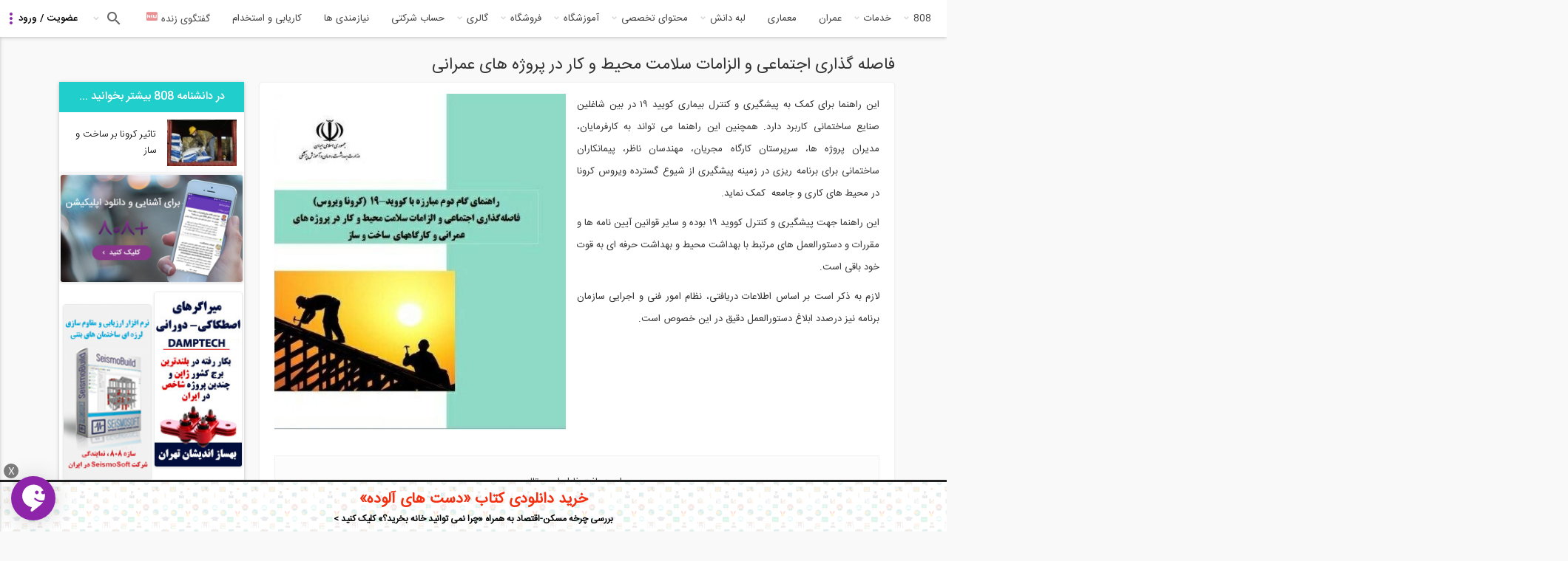

--- FILE ---
content_type: text/html; charset=utf-8
request_url: https://civil808.com/article/23540/%D9%81%D8%A7%D8%B5%D9%84%D9%87-%DA%AF%D8%B0%D8%A7%D8%B1%DB%8C-%D8%A7%D8%AC%D8%AA%D9%85%D8%A7%D8%B9%DB%8C-%D9%88-%D8%A7%D9%84%D8%B2%D8%A7%D9%85%D8%A7%D8%AA-%D8%B3%D9%84%D8%A7%D9%85%D8%AA-%D9%85%D8%AD%DB%8C%D8%B7-%D9%88-%DA%A9%D8%A7%D8%B1-%D8%AF%D8%B1-%D9%BE%D8%B1%D9%88%DA%98%D9%87-%D9%87%D8%A7%DB%8C-%D8%B9%D9%85%D8%B1%D8%A7%D9%86%DB%8C
body_size: 27725
content:
 <!DOCTYPE html>
<html xml:lang="fa" version="XHTML+RDFa 1.0" dir="rtl" >
<head>
  <meta property="og:image" content="https://civil808.com/sites/default/files/02_1_0_0.png">

  <link rel="shortcut icon" href="https://civil808.com/sites/default/files/02_1_0_0.png" type="image/png" />
  <link href="/sites/all/themes/sara/css/select2.min.css" rel="stylesheet" />
  <style>
    .civilchat_main_button {
      height: 60px;
      width: 60px;
      position: fixed;
      margin-right: 0px;
      margin-left: 15px;
      margin-top: 0px;
      margin-bottom: 15px;
      border-radius: 50%;
      cursor: pointer;
      background-image: url([data-uri]);
      background-size: 55% 63%;
      background-repeat: no-repeat;
      background-position: center center;
      z-index: 999999999;
      transition: box-shadow .2s ease-in-out !important;
      box-shadow: 0 1px 6px rgba(0, 0, 0, .06), 0 2px 32px rgba(0, 0, 0, .16) !important;
      -webkit-animation-iteration-count: 1;
      -moz-animation-iteration-count: 1;
      -o-animation-iteration-count: 1;
      animation-iteration-count: 1;
    }
    .civilchat_main_button.civilchat_animated {
      animation-duration: 0.2s;
      animation-fill-mode: both;
    }
    .civilchat_main_button.bottom {
      bottom: 0;
    }
    .civilchat_main_button.left {
      left: 0;
    }
    .civilchat_bgc {
      background-color: #8d24aa;
    }
  </style>
    <!-- Hotjar Tracking Code for www.civil808.com -->
<!--    <script>-->
<!--        (function(h,o,t,j,a,r){-->
<!--            h.hj=h.hj||function(){(h.hj.q=h.hj.q||[]).push(arguments)};-->
<!--            h._hjSettings={hjid:882930,hjsv:6};-->
<!--            a=o.getElementsByTagName('head')[0];-->
<!--            r=o.createElement('script');r.async=1;-->
<!--            r.src=t+h._hjSettings.hjid+j+h._hjSettings.hjsv;-->
<!--            a.appendChild(r);-->
<!--        })(window,document,'https://static.hotjar.com/c/hotjar-','.js?sv=');-->
<!--    </script>-->

    <!--SendPulse Script-->
<!--    <script charset="UTF-8" src="//cdn.sendpulse.com/js/push/9ccecf929bea5d911d779574d21eea03_1.js" async></script>-->

    <!-- Raychat Script   -->
  <!--  <script type="text/javascript">!function(){function t(){var t=document.createElement("script");t.type="text/javascript",t.async=!0,localStorage.getItem("rayToken")?t.src="https://app.raychat.io/scripts/js/"+o+"?rid="+localStorage.getItem("rayToken")+"&href="+window.location.href:t.src="https://app.raychat.io/scripts/js/"+o;var e=document.getElementsByTagName("script")[0];e.parentNode.insertBefore(t,e)}var e=document,a=window,o="daa35c29-b857-4db2-9c94-bb3c802d61b4";"complete"==e.readyState?t():a.attachEvent?a.attachEvent("onload",t):a.addEventListener("load",t,!1)}();</script>
   -->




<!--     Global site tag (gtag.js) - Google Analytics -->
<!--  <script async src="https://www.googletagmanager.com/gtag/js?id=UA-107721597-1"></script>-->
<!--  <script>-->
<!--    window.dataLayer = window.dataLayer || [];-->
<!--    function gtag(){dataLayer.push(arguments);}-->
<!--    gtag('js', new Date());-->
<!--    gtag('config', 'UA-107721597-1');-->
<!--  </script>-->
  <meta http-equiv="Content-Type" content="text/html; charset=utf-8" />
<link rel="shortcut icon" href="https://civil808.com/sites/default/files/02_1_0_0.png" type="image/png" />
<meta name="description" content="این راهنما برای کمک به پیشگیری و کنترل بیماری کویید ۱۹ در بین شاغلین صنایع ساختمانی کاربرد دارد." />
<meta name="abstract" content="این راهنما برای کمک به پیشگیری و کنترل بیماری کویید ۱۹ در بین شاغلین صنایع ساختمانی کاربرد دارد. همچنین این راهنما می تواند به کارفرمایان، مدیران پروژه ها، سرپرستان کارگاه مجریان، مهندسان ناظر، پیمانکاران ساختمانی برای برنامه ریزی در زمینه پیشگیری از شیوع گسترده ویروس کرونا در محیط های کاری و جامعه کمک نماید." />
<meta name="robots" content="follow, index, noodp" />
<meta name="rating" content="general" />
<meta name="referrer" content="origin" />
<meta name="generator" content="Drupal 7 (http://drupal.org)" />
<meta name="rights" content="کلیه حقوق مربوط به موسسه آموزشی 808 با عنوان پردیس علم و کاوش هزاره، محفوظ می باشند." />
<link rel="canonical" href="https://civil808.com/article/23540/%D9%81%D8%A7%D8%B5%D9%84%D9%87-%DA%AF%D8%B0%D8%A7%D8%B1%DB%8C-%D8%A7%D8%AC%D8%AA%D9%85%D8%A7%D8%B9%DB%8C-%D9%88-%D8%A7%D9%84%D8%B2%D8%A7%D9%85%D8%A7%D8%AA-%D8%B3%D9%84%D8%A7%D9%85%D8%AA-%D9%85%D8%AD%DB%8C%D8%B7-%D9%88-%DA%A9%D8%A7%D8%B1-%D8%AF%D8%B1-%D9%BE%D8%B1%D9%88%DA%98%D9%87-%D9%87%D8%A7%DB%8C-%D8%B9%D9%85%D8%B1%D8%A7%D9%86%DB%8C" />
<link rel="shortlink" href="https://civil808.com/node/23540" />
<meta http-equiv="content-language" content="fa" />
<meta name="geo.position" content="35.6891970;51.3889740" />
<meta name="geo.placename" content="Tehran, Tehran, Iran" />
<meta name="geo.region" content="IR-Tehran" />
<meta name="icbm" content="35.6891970, 51.3889740" />
<meta name="revisit-after" content="1 day" />
<meta name="dcterms.title" content="فاصله گذاری اجتماعی و الزامات سلامت محیط و کار در پروژه های عمرانی" />
<meta name="dcterms.creator" content="hsoltanali" />
<meta name="dcterms.description" content="این راهنما برای کمک به پیشگیری و کنترل بیماری کویید ۱۹ در بین شاغلین صنایع ساختمانی کاربرد دارد. همچنین این راهنما می تواند به کارفرمایان، مدیران پروژه ها، سرپرستان کارگاه مجریان، مهندسان ناظر، پیمانکاران ساختمانی برای برنامه ریزی در زمینه پیشگیری از شیوع گسترده ویروس کرونا در محیط های کاری و جامعه کمک نماید." />
<meta name="dcterms.publisher" content="hsoltanali" />
<meta name="dcterms.date" content="1399-02-16T17:44+00:00" />
<meta name="dcterms.language" content="fa" />
<meta name="dcterms.rights" content="کلیه حقوق مربوط به موسسه آموزشی 808 با عنوان سیمرغ دانش سازآب و محفوظ می باشند." />
  <meta name="viewport" content="width=device-width, initial-scale=1.0">
  <title>فاصله گذاری اجتماعی و الزامات سلامت محیط و کار در پروژه های عمرانی | 808 شبکه اجتماعی مهندسان</title>
  <link type="text/css" rel="stylesheet" href="https://civil808.com/sites/default/files/css/css_R-slMEj6rJBamqClUE8NGYB_qxwBfAW582ITDGL3RBQ.css" media="all" />
<link type="text/css" rel="stylesheet" href="https://civil808.com/sites/default/files/css/css_dQUmkOHGvhdsk3fw1ClcAv2fBIdCRpG6DXJhEQw3_TE.css" media="all" />
<link type="text/css" rel="stylesheet" href="https://civil808.com/sites/default/files/css/css_z85527ISjQiIZCu7tkU-ylAF-hHFx6MiniMEDZsHTQI.css" media="all" />
<link type="text/css" rel="stylesheet" href="https://civil808.com/sites/default/files/css/css_-dFoCINwJj8BryxnS1ZVv4qvhV2S2g4Wh2zzdDAFXBk.css" media="all" />
<link type="text/css" rel="stylesheet" href="https://civil808.com/sites/default/files/css/css_xIcE1uTPsFLH5XohVmZvbUge9w60DQkDxEjoGpLNED8.css" media="all" />
  <script type="text/javascript" src="https://civil808.com/sites/default/files/js/js_2KlXA4Z5El1IQFVPxDN1aX5mIoMSFWGv3vwsP77K9yk.js"></script>
<script type="text/javascript">
<!--//--><![CDATA[//><!--
(function(h,o,t,j,a,r){
  h.hj=h.hj||function(){(h.hj.q=h.hj.q||[]).push(arguments)};
  h._hjSettings={hjid:"882930",hjsv:"6"};
  a=o.getElementsByTagName('head')[0];
  r=o.createElement('script');r.async=1;
  r.src=t+h._hjSettings.hjid+j+h._hjSettings.hjsv;
  a.appendChild(r);
})(window,document,'//static.hotjar.com/c/hotjar-','.js?sv=');
//--><!]]>
</script>
<script type="text/javascript" src="//ajax.googleapis.com/ajax/libs/jquery/1.7.2/jquery.min.js"></script>
<script type="text/javascript">
<!--//--><![CDATA[//><!--
window.jQuery || document.write("<script src='/sites/all/modules/jquery_update/replace/jquery/1.7/jquery.min.js'>\x3C/script>")
//--><!]]>
</script>
<script type="text/javascript" src="https://civil808.com/sites/default/files/js/js_uJR3Qfgc-bGacxkh36HU9Xm2Q98e_V5UWlFISwie5ro.js"></script>
<script type="text/javascript" src="https://civil808.com/sites/all/libraries/mediaelement/build/mediaelement-and-player.min.js?v=4"></script>
<script type="text/javascript" src="https://civil808.com/sites/default/files/js/js_XomvYCNrjJziL_QPwU-ZLKTfbyWU4Gn6OfWoETz-pEE.js"></script>
<script type="text/javascript" src="https://civil808.com/sites/default/files/js/js_f_6-OzlFXjayKlsU5sJKLwjz7LFQvdIZDm-Mt6jKwyM.js"></script>
<script type="text/javascript" src="https://civil808.com/sites/default/files/js/js_9A5DypX_75cqCPq3bHfNtqtnP3ybpbhwleWgig3mSkM.js"></script>
<script type="text/javascript">
<!--//--><![CDATA[//><!--
(function(i,s,o,g,r,a,m){i["GoogleAnalyticsObject"]=r;i[r]=i[r]||function(){(i[r].q=i[r].q||[]).push(arguments)},i[r].l=1*new Date();a=s.createElement(o),m=s.getElementsByTagName(o)[0];a.async=1;a.src=g;m.parentNode.insertBefore(a,m)})(window,document,"script","https://www.google-analytics.com/analytics.js","ga");ga("create", "UA-107721597-1", {"cookieDomain":"auto"});ga("set", "anonymizeIp", true);ga("send", "pageview");
//--><!]]>
</script>
<script type="text/javascript" src="https://civil808.com/sites/default/files/js/js_q8I2qqGOhVRwiZORKgAPIk9__THWbT4nMd7U9SXIwEs.js"></script>
<script type="text/javascript">
<!--//--><![CDATA[//><!--
jQuery.extend(Drupal.settings, {"basePath":"\/","pathPrefix":"","ajaxPageState":{"theme":"sara","theme_token":"rWZOKdHUUlShX8BtTyJ68ifqxwFzuQlPYJWvPYu38Tk","jquery_version":"1.7","js":{"modules\/statistics\/statistics.js":1,"sites\/all\/modules\/addthis\/addthis.js":1,"https:\/\/civil808.com\/sites\/default\/files\/google_tag\/tag_manager\/google_tag.script.js":1,"0":1,"\/\/ajax.googleapis.com\/ajax\/libs\/jquery\/1.7.2\/jquery.min.js":1,"1":1,"misc\/jquery-extend-3.4.0.js":1,"misc\/jquery-html-prefilter-3.5.0-backport.js":1,"misc\/jquery.once.js":1,"misc\/drupal.js":1,"sites\/all\/libraries\/mediaelement\/build\/mediaelement-and-player.min.js":1,"sites\/all\/modules\/jquery_update\/replace\/ui\/external\/jquery.cookie.js":1,"sites\/all\/modules\/jquery_update\/replace\/misc\/jquery.form.min.js":1,"misc\/ajax.js":1,"sites\/all\/modules\/jquery_update\/js\/jquery_update.js":1,"sites\/all\/modules\/google_cse\/google_cse.js":1,"public:\/\/languages\/fa_72x0OEiw_g3U8RKSy78jPf_ou7UK0fCyZnlLDuMovg4.js":1,"sites\/all\/libraries\/colorbox\/jquery.colorbox-min.js":1,"sites\/all\/modules\/colorbox\/js\/colorbox.js":1,"sites\/all\/modules\/colorbox\/styles\/plain\/colorbox_style.js":1,"sites\/all\/modules\/colorbox\/js\/colorbox_load.js":1,"sites\/all\/modules\/colorbox\/js\/colorbox_inline.js":1,"sites\/all\/modules\/mediaelement\/mediaelement.js":1,"sites\/all\/modules\/user_relationships\/user_relationships_ui\/user_relationships_ui.js":1,"sites\/all\/modules\/video\/js\/video.js":1,"sites\/all\/modules\/logintoboggan\/logintoboggan.js":1,"sites\/all\/modules\/views\/js\/base.js":1,"misc\/progress.js":1,"sites\/all\/modules\/views\/js\/ajax_view.js":1,"sites\/all\/modules\/google_analytics\/googleanalytics.js":1,"2":1,"sites\/all\/themes\/sara\/js\/jquery-1.11.3.min.js":1,"sites\/all\/themes\/sara\/js\/lib\/owl.carousel.min.js":1,"sites\/all\/themes\/sara\/js\/razmi.min.js":1,"sites\/all\/themes\/sara\/js\/marjan.min.js":1,"sites\/all\/themes\/sara\/js\/app.min.js":1,"sites\/all\/themes\/sara\/js\/jquery.once.min.js":1},"css":{"modules\/system\/system.base.css":1,"modules\/system\/system.base-rtl.css":1,"modules\/system\/system.menus.css":1,"modules\/system\/system.menus-rtl.css":1,"modules\/system\/system.messages.css":1,"modules\/system\/system.messages-rtl.css":1,"modules\/system\/system.theme.css":1,"modules\/system\/system.theme-rtl.css":1,"sites\/all\/libraries\/mediaelement\/build\/mediaelementplayer.min.css":1,"modules\/aggregator\/aggregator.css":1,"modules\/aggregator\/aggregator-rtl.css":1,"modules\/comment\/comment.css":1,"modules\/comment\/comment-rtl.css":1,"sites\/all\/modules\/date\/date_api\/date.css":1,"sites\/all\/modules\/date\/date_api\/date-rtl.css":1,"sites\/all\/modules\/date\/date_popup\/themes\/datepicker.1.7.css":1,"sites\/all\/modules\/date\/date_repeat_field\/date_repeat_field.css":1,"modules\/field\/theme\/field.css":1,"modules\/field\/theme\/field-rtl.css":1,"sites\/all\/modules\/google_cse\/google_cse.css":1,"sites\/all\/modules\/logintoboggan\/logintoboggan.css":1,"sites\/all\/modules\/logintoboggan\/logintoboggan-rtl.css":1,"modules\/node\/node.css":1,"sites\/all\/modules\/quiz\/quiz.css":1,"modules\/search\/search.css":1,"modules\/search\/search-rtl.css":1,"sites\/all\/modules\/ubercart\/uc_order\/uc_order.css":1,"sites\/all\/modules\/ubercart\/uc_order\/uc_order-rtl.css":1,"sites\/all\/modules\/ubercart\/uc_product\/uc_product.css":1,"sites\/all\/modules\/ubercart\/uc_product\/uc_product-rtl.css":1,"sites\/all\/modules\/ubercart\/uc_store\/uc_store.css":1,"sites\/all\/modules\/ubercart\/uc_store\/uc_store-rtl.css":1,"modules\/user\/user.css":1,"modules\/user\/user-rtl.css":1,"sites\/all\/modules\/views\/css\/views.css":1,"sites\/all\/modules\/views\/css\/views-rtl.css":1,"sites\/all\/modules\/colorbox\/styles\/plain\/colorbox_style.css":1,"sites\/all\/modules\/ctools\/css\/ctools.css":1,"sites\/all\/modules\/panels\/css\/panels.css":1,"sites\/all\/modules\/user_relationships\/user_relationships_ui\/user_relationships_ui.css":1,"sites\/all\/modules\/video\/css\/video.css":1,"public:\/\/ctools\/css\/3dcd5a50266ab5455ccdf4c929729bc3.css":1,"public:\/\/ctools\/css\/4d664668811edfa2c1c93bf44347d641.css":1,"sites\/all\/modules\/panels\/plugins\/layouts\/flexible\/flexible.css":1,"public:\/\/ctools\/css\/6c0cb6773a51415bb340f2a6122b2758.css":1,"sites\/all\/themes\/sara\/css\/less\/content-pages.min.css":1,"sites\/all\/themes\/sara\/css\/structure.min.css":1,"sites\/all\/themes\/sara\/css\/theme.min.css":1,"sites\/all\/themes\/sara\/css\/font-awesome.min.css":1,"sites\/all\/themes\/sara\/css\/razmia.min.css":1,"sites\/all\/themes\/sara\/css\/razmia1.min.css":1,"sites\/all\/themes\/sara\/css\/razmia2.min.css":1,"sites\/all\/themes\/sara\/css\/razmia3.min.css":1,"sites\/all\/themes\/sara\/css\/marjan2.min.css":1,"sites\/all\/themes\/sara\/css\/marjan3.min.css":1,"sites\/all\/themes\/sara\/css\/marjan4.min.css":1,"sites\/all\/themes\/sara\/css\/media.min.css":1,"sites\/all\/themes\/sara\/css\/material.min.css":1,"sites\/all\/themes\/sara\/css\/less\/razmi.min.css":1,"sites\/all\/themes\/sara\/css\/less\/marjan.min.css":1}},"colorbox":{"opacity":"0.85","current":"{current} of {total}","previous":"\u00ab Prev","next":" \u0628\u0639\u062f\u06cc \u00bb ","close":"\u0628\u0633\u062a\u0646","maxWidth":"98%","maxHeight":"98%","fixed":true,"mobiledetect":true,"mobiledevicewidth":"480px"},"Uid":0,"googleCSE":{"cx":"014100179644039313696:zo0ofi5smn4","language":"fa","resultsWidth":700,"domain":"www.google.com","showWaterMark":1},"mediaelementAll":true,"user_relationships_ui":{"loadingimage":"https:\/\/civil808.com\/sites\/all\/modules\/user_relationships\/user_relationships_ui\/images\/loadingAnimation.gif","savingimage":"https:\/\/civil808.com\/sites\/all\/modules\/user_relationships\/user_relationships_ui\/images\/savingimage.gif","position":{"position":"absolute","left":"0","top":"0"}},"urlIsAjaxTrusted":{"\/article\/23540\/%D9%81%D8%A7%D8%B5%D9%84%D9%87-%DA%AF%D8%B0%D8%A7%D8%B1%DB%8C-%D8%A7%D8%AC%D8%AA%D9%85%D8%A7%D8%B9%DB%8C-%D9%88-%D8%A7%D9%84%D8%B2%D8%A7%D9%85%D8%A7%D8%AA-%D8%B3%D9%84%D8%A7%D9%85%D8%AA-%D9%85%D8%AD%DB%8C%D8%B7-%D9%88-%DA%A9%D8%A7%D8%B1-%D8%AF%D8%B1-%D9%BE%D8%B1%D9%88%DA%98%D9%87-%D9%87%D8%A7%DB%8C-%D8%B9%D9%85%D8%B1%D8%A7%D9%86%DB%8C?destination=node\/23540":true,"\/views\/ajax":true},"better_exposed_filters":{"views":{"gloevents":{"displays":{"block":{"filters":[]}}},"online_users":{"displays":{"block":{"filters":[]}}}}},"views":{"ajax_path":"\/views\/ajax","ajaxViews":{"views_dom_id:ab841b5dd0d8e2f5de2b4ae1d47fd531":{"view_name":"online_users","view_display_id":"block","view_args":"","view_path":"node\/23540","view_base_path":null,"view_dom_id":"ab841b5dd0d8e2f5de2b4ae1d47fd531","pager_element":0}}},"googleanalytics":{"trackOutbound":1,"trackMailto":1,"trackDownload":1,"trackDownloadExtensions":"7z|aac|arc|arj|asf|asx|avi|bin|csv|doc(x|m)?|dot(x|m)?|exe|flv|gif|gz|gzip|hqx|jar|jpe?g|js|mp(2|3|4|e?g)|mov(ie)?|msi|msp|pdf|phps|png|ppt(x|m)?|pot(x|m)?|pps(x|m)?|ppam|sld(x|m)?|thmx|qtm?|ra(m|r)?|sea|sit|tar|tgz|torrent|txt|wav|wma|wmv|wpd|xls(x|m|b)?|xlt(x|m)|xlam|xml|z|zip","trackColorbox":1},"statistics":{"data":{"nid":"23540"},"url":"\/modules\/statistics\/statistics.php"}});
//--><!]]>
</script>
  <script src="/sites/all/themes/sara/js/select2.min.js"></script>
  <script type="text/javascript">
    // window.heap=window.heap||[],heap.load=function(e,t){window.heap.appid=e,window.heap.config=t=t||{};var r=t.forceSSL||"https:"===document.location.protocol,a=document.createElement("script");a.type="text/javascript",a.async=!0,a.src=(r?"https:":"http:")+"//cdn.heapanalytics.com/js/heap-"+e+".js";var n=document.getElementsByTagName("script")[0];n.parentNode.insertBefore(a,n);for(var o=function(e){return function(){heap.push([e].concat(Array.prototype.slice.call(arguments,0)))}},p=["addEventProperties","addUserProperties","clearEventProperties","identify","removeEventProperty","setEventProperties","track","unsetEventProperty"],c=0;c<p.length;c++)heap[p[c]]=o(p[c])};
    //   heap.load("3610844765");

      $(document).ready(function () {
          $('.select2').select2()
      })
  </script>

  <link rel="manifest" href="/manifest.json">
  <!-- Najva Push Notification -->
  <script type="text/javascript">
    (function(){
      var now = new Date();
      var version = now.getFullYear().toString() + "0" + now.getMonth() + "0" + now.getDate() +
        "0" + now.getHours();
      var head = document.getElementsByTagName("head")[0];
      var link = document.createElement("link");
      link.rel = "stylesheet";
      link.href = "https://app.najva.com/static/css/local-messaging.css" + "?v=" + version;
      head.appendChild(link);
      var script = document.createElement("script");
      script.type = "text/javascript";
      script.async = true;
      script.src = "https://app.najva.com/static/js/scripts/civil808-website-12338-9b2cecbc-b071-4ae9-8149-8af45343f453.js" + "?v=" + version;
      head.appendChild(script);
    })()
  </script>
  <!-- END NAJVA PUSH NOTIFICATION -->

</head>
<body class="html not-front not-logged-in no-sidebars page-node page-node- page-node-23540 node-type-designteam not-front page-article page-23540 page-فاصله-گذاری-اجتماعی-و-الزامات-سلامت-محیط-و-کار-در-پروژه-های-عمرانی uid-0 role-anonymous-user default-page points-needed" >

  <div id="skip-link">
    <a href="#main-content" class="element-invisible element-focusable">رفتن به محتوای اصلی</a>
  </div>
  <noscript aria-hidden="true"><iframe src="https://www.googletagmanager.com/ns.html?id=GTM-NTG5B7K" height="0" width="0" style="display:none;visibility:hidden"></iframe></noscript>
  <script type="text/javascript" src="/sites/all/themes/sara/js/bootstrap.min.js"></script> 
<header id="header">
			<section class="bottom" id="main-menu">
			  <div class="region region-menu">
    <div id="block-block-43" class="block block-block first odd">

    
  <div class="content">
    <div id="useroverlay" style="display: none; opacity:0;"></div>  </div>
</div>
<div id="block-panels-mini-user-panel" class="block block-panels-mini even">

    <h2 class="block-title">.</h2>
  
  <div class="content">
    <div class="panel-flexible panels-flexible-24 clearfix" id="mini-panel-user_panel">
<div class="panel-flexible-inside panels-flexible-24-inside">
<div class="panels-flexible-region panels-flexible-region-24-center panels-flexible-region-first panels-flexible-region-last">
  <div class="inside panels-flexible-region-inside panels-flexible-region-24-center-inside panels-flexible-region-inside-first panels-flexible-region-inside-last">
<div class="panel-pane pane-block pane-block-42 pane-block"  >
  
        <h2 class="pane-title">
      عکس کاربر    </h2>
    
  
  <div class="pane-content">
     <div class="user_pic"><img src="/sites/all/themes/sara/images/profile2front.jpg" /></div>   </div>

  
  </div>
<div class="panel-separator"></div><div class="panel-pane pane-block pane-user-login pane-user"  >
  
        <h2 class="pane-title">
      ورود کاربر    </h2>
    
  
  <div class="pane-content">
    <form action="/article/23540/%D9%81%D8%A7%D8%B5%D9%84%D9%87-%DA%AF%D8%B0%D8%A7%D8%B1%DB%8C-%D8%A7%D8%AC%D8%AA%D9%85%D8%A7%D8%B9%DB%8C-%D9%88-%D8%A7%D9%84%D8%B2%D8%A7%D9%85%D8%A7%D8%AA-%D8%B3%D9%84%D8%A7%D9%85%D8%AA-%D9%85%D8%AD%DB%8C%D8%B7-%D9%88-%DA%A9%D8%A7%D8%B1-%D8%AF%D8%B1-%D9%BE%D8%B1%D9%88%DA%98%D9%87-%D9%87%D8%A7%DB%8C-%D8%B9%D9%85%D8%B1%D8%A7%D9%86%DB%8C?destination=node/23540" method="post" id="user-login-form" accept-charset="UTF-8"><div><div id="toboggan-container" class="toboggan-container"><div id="toboggan-login-link-container" class="toboggan-login-link-container"><a href="/user/login?destination=node/23540" id="toboggan-login-link" class="toboggan-login-link">ورود / عضویت</a></div><div id="toboggan-login" class="user-login-block"><div class="form-item form-type-textfield form-item-name">
  <label for="edit-name">ایمیل یا نام کاربری <span class="form-required" title="این فیلد اجباری است.">*</span></label>
 <input type="text" id="edit-name" name="name" value="" size="15" maxlength="60" class="form-text required" />
</div>
<div class="form-item form-type-password form-item-pass">
  <label for="edit-pass">گذرواژه <span class="form-required" title="این فیلد اجباری است.">*</span></label>
 <input type="password" id="edit-pass" name="pass" size="15" maxlength="128" class="form-text required" />
</div>
<div class="item-list"><ul><li class="first"><a href="/user/register" title="ایجاد حساب جدید">ایجاد حساب جدید</a></li>
<li class="last"><a href="/user/password" title="درخواست گذرواژه جدید از طریق پست الکترونیک.">درخواست گذرواژه جدید</a></li>
</ul></div><input type="hidden" name="form_build_id" value="form-f2FMxnBmLDROmmhjikbma7T68k23nZu4OJuglDErZ_k" />
<input type="hidden" name="form_id" value="user_login_block" />
<div class="form-actions form-wrapper" id="edit-actions"><input type="submit" id="edit-submit" name="op" value="ورود" class="form-submit" /></div></div></div></div></form>  </div>

  
  </div>
  </div>
</div>
</div>
</div>
  </div>
</div>
<!-- top menu block -->
<div id="main-nav">
    <span class="menu-icon"></span>
    <ul class="main">
        <span class="active-item"></span>
        <a href="/" class="logo" target="_blank"><img src="/sites/all/themes/sara/new-logo.png" width="50" style="height: 50px;padding: 3px;"></a>
        <li class="">
            <a href="/" class="has-sub">808</a>
            <div class="sub">
                <ul class="sub"><li class="main"><a href="/blog" title="">وبلاگ 808</a></li>
<li class=""><a href="/%D8%AF%D8%B3%D8%AA%D9%87-%D8%A8%D9%86%D8%AF%DB%8C-%D9%88%D8%A8%D9%84%D8%A7%DA%AF/2181/%D9%85%D8%B7%D8%A7%D9%84%D8%A8-%D8%AA%D8%AD%D9%84%DB%8C%D9%84%DB%8C" title="">مطالب تحلیلی</a></li>
<li class=""><a href="/%D8%AF%D8%B3%D8%AA%D9%87-%D8%A8%D9%86%D8%AF%DB%8C-%D9%88%D8%A8%D9%84%D8%A7%DA%AF/2180/%D8%A7%D8%B7%D9%84%D8%A7%D8%B9%DB%8C%D9%87-%D9%87%D8%A7" title="">اطلاعیه ها</a></li>
<li class=""><a href="/%D8%AF%D8%B3%D8%AA%D9%87-%D8%A8%D9%86%D8%AF%DB%8C-%D9%88%D8%A8%D9%84%D8%A7%DA%AF/2182/%D8%B3%DB%8C%D9%88%DB%8C%D9%84-808" title="">سیویل 808</a></li>
<li class=""><a href="/%D8%AF%D8%B3%D8%AA%D9%87-%D8%A8%D9%86%D8%AF%DB%8C-%D9%88%D8%A8%D9%84%D8%A7%DA%AF/2179/%D8%AF%D9%84-%D9%86%D9%88%D8%B4%D8%AA%D9%87-%D9%87%D8%A7" title="">دل نوشته ها</a></li>
<li class=""><a href="/%D8%AF%D8%B3%D8%AA%D9%87-%D8%A8%D9%86%D8%AF%DB%8C-%D9%88%D8%A8%D9%84%D8%A7%DA%AF/2178/%D8%AA%D8%AE%D9%81%DB%8C%D9%81-%D9%87%D8%A7" title="">تخفیف ها</a></li>
<li class="main"><a href="/aboutus" title="">درباره 808</a></li>
<li class=""><a href="/landing/vip" title="">اشتراک ویژه (vip)</a></li>
<li class=""><a href="/landing/help" title="">راهنمای استفاده از سایت</a></li>
<li class=""><a href="/landing/members" title="">کاربران سایت</a></li>
<li class=""><a href="/page/2759/%D9%86%D9%82%D8%B4%D9%87-%D8%B3%D8%A7%DB%8C%D8%AA" title="">نقشه سایت</a></li>
<li class=""><a href="/landing/help" title="">راهنمای ورود، شارژ حساب و معرفی خدمات  سایت</a></li>
<li class=""><a href="/landing/law" title="">آشنایی با قوانین و مقررات جاری وبسایت</a></li>
</ul><ul class="sub"><li class=""><a href="/landing/faq" title="">پاسخ به پرسش های متداول کاربران سایت</a></li>
<li class="main"><a href="/cooperate" title="">همکاری با ما</a></li>
<li class=""><a href="https://civil808.com/landing/contacts" title="">آشنایی با همکاران ما</a></li>
<li class=""><a href="https://civil808.com/landing/translator" title="">مترجمین 808</a></li>
<li class=""><a href="https://civil808.com/landing/advisor" title="">مشاوران 808</a></li>
<li class=""><a href="https://civil808.com/landing/affiliate" title="">نمایندگی های 808</a></li>
<li class=""><a href="/ads" title="">تبلیغات در سایت</a></li>
<li class=""><a href="https://civil808.com/landing/form/job" title="">پرتال استخدام نیرو </a></li>
<li class=""><a href="/landing/form/reseller" title="">پرتال جذب نمایندگی</a></li>
<li class=""><a href="/landing/media" title="">808 در رسانه ها</a></li>
<li class="main"><a href="/contact-us" title="">تماس با ما</a></li>
<li class="main"><a href="https://civil808.com/landing/ar-vr" title="">انجام خدمات AR و VR (واقعیت افزوده و مجازی در BIM)</a></li>
<li class="main"><a href="https://civil808.com/landing/construct" title="">انجام پروژه های ساخت و ساز</a></li>
</ul><ul class="sub"><li class="main"><a href="https://civil808.com/landing/career" title="">راهنمای کاریابی و کارآموزی برای مهندسان صنعت ساختمان</a></li>
<li class="main"><a href="https://civil808.com/landing/mission" title="">ماموریت و چشم انداز 808</a></li>
</ul>            </div>
        </li>
        <li class="">
            <!--            <a href="/pedia" title="">دانشنامه</a>-->
            <a href="#" class="has-sub">خدمات</a>
            <div class="sub no-mega">
                <ul class="sub"><li class="main"><a href="https://civil808.com/app" title="">اپلیکیشن</a></li>
<li class="main"><a href="/pedia" title="">دانشنامه</a></li>
<li class="main"><a href="/landing/vip" title="">عضویت VIP</a></li>
<li class="main"><a href="/question/list" title="">پرسش و پاسخ</a></li>
<li class="main"><a href="/landing/career" title="">کاریابی</a></li>
</ul>            </div>
        </li>
        <li class="">
            <a href="/saze/808" title="">عمران</a>
        </li>
        <li class="">
            <a href="/arch" title="">معماری</a>
        </li>

        <li class="">
            <a href="#" class="has-sub">لبه دانش</a>
            <div class="sub no-mega">
		        <ul class="sub"><li class="main"><a href="https://civil808.com/node/22823" title="">ورود به حرفه</a></li>
<li class="main"><a href="https://civil808.com/pbd/fa" title="">طراحی عملکردی</a></li>
<li class="main"><a href="https://civil808.com/landing/bim" title="">مدل سازی اطلاعات ساختمان (BIM)</a></li>
</ul>            </div>
        </li>
        <li class="">
            <a href="/pedia" class="has-sub">محتوای تخصصی</a>
            <div class="sub">
			    <ul class="sub"><li class="main"><a href="/news" title="">اخبار</a></li>
<li class=""><a href="/news/%D8%B9%D9%84%D9%85%DB%8C-%D8%AA%D8%AD%D9%82%DB%8C%D9%82%D8%A7%D8%AA%DB%8C" title="">علمی تحقیقاتی</a></li>
<li class=""><a href="/news/%D8%AA%DA%A9%D9%86%D9%88%D9%84%D9%88%DA%98%DB%8C-%D9%87%D8%A7%DB%8C-%D9%86%D9%88%DB%8C%D9%86" title="">تکنولوژی های نوین</a></li>
<li class=""><a href="/news/%DA%A9%D8%AA%D8%A8%D8%8C-%D9%85%D8%AC%D9%84%D8%A7%D8%AA-%D9%88-%D9%86%D8%B1%D9%85-%D8%A7%D9%81%D8%B2%D8%A7%D8%B1%D9%87%D8%A7" title="">کتب، مجلات و نرم افزارها</a></li>
<li class=""><a href="/news/%D9%85%D9%82%D8%B1%D8%B1%D8%A7%D8%AA-%D9%85%D9%84%DB%8C-%D8%B5%D9%86%D8%B9%D8%AA-%D8%B3%D8%A7%D8%AE%D8%AA%D9%85%D8%A7%D9%86" title="">مقررات ملی صنعت ساختمان</a></li>
<li class=""><a href="/news/%D8%B1%D9%88%DB%8C%D8%AF%D8%A7%D8%AF%D9%87%D8%A7-%D9%88-%DA%A9%D9%86%D9%81%D8%B1%D8%A7%D9%86%D8%B3-%D9%87%D8%A7%DB%8C-%D8%A2%D9%85%D9%88%D8%B2%D8%B4%DB%8C" title="">رویدادها و کنفرانس های آموزشی</a></li>
<li class=""><a href="/news/%D8%A2%D8%B2%D9%85%D9%88%D9%86-%D9%87%D8%A7%DB%8C-%D8%AA%D8%AD%D8%B5%DB%8C%D9%84%D8%A7%D8%AA-%D8%AA%DA%A9%D9%85%DB%8C%D9%84%DB%8C-%D9%88-%D8%AF%DA%A9%D8%AA%D8%B1%DB%8C" title="">آزمون های تحصیلات تکمیلی و دکتری</a></li>
<li class=""><a href="/news/%D8%B1%D9%BE%D9%88%D8%B1%D8%AA%D8%A7%DA%98-%D8%A2%DA%AF%D9%87%DB%8C" title="">رپورتاژ آگهی</a></li>
<li class=""><a href="/news/%D8%A2%DA%AF%D9%87%DB%8C-%D9%87%D8%A7%DB%8C-%D8%A7%D8%B3%D8%AA%D8%AE%D8%AF%D8%A7%D9%85%DB%8C" title="">آگهی های استخدامی</a></li>
<li class=""><a href="https://civil808.com/news/%DA%A9%D8%A7%D8%B1%D8%A2%D9%85%D9%88%D8%B2%DB%8C-%D9%85%D9%87%D9%86%D8%AF%D8%B3%DB%8C-internship" title="">آگهی های کارآموزی مهندسی, internship</a></li>
<li class=""><a href="/news/%DA%AF%D9%88%D9%86%D8%A7%DA%AF%D9%88%D9%86" title="">گوناگون</a></li>
<li class="main"><a href="/news/%D8%A7%D8%AE%D8%A8%D8%A7%D8%B1-%D8%B1%D9%88%D8%B2-%D8%AF%D9%86%DB%8C%D8%A7-%D8%AA%D8%B1%D8%AC%D9%85%D9%87-%D8%B4%D8%AF%D9%87" title="">اخبار روز دنیا (ترجمه شده)</a></li>
<li class=""><a href="/news/%D8%A2%D8%A8%D8%8C-%D8%B1%D8%A7%D9%87%D8%8C-%D9%85%D8%AD%DB%8C%D8%B7-%D8%B2%DB%8C%D8%B3%D8%AA" title="">آب، راه، محیط زیست</a></li>
</ul><ul class="sub"><li class=""><a href="/news/%D8%B3%D8%A7%D8%B2%D9%87-%D9%88-%D8%B2%D9%84%D8%B2%D9%84%D9%87-%D9%88-%D8%AE%D8%A7%DA%A9" title="">سازه و زلزله و خاک</a></li>
<li class=""><a href="/news/%D9%85%D8%AF%DB%8C%D8%B1%DB%8C%D8%AA-%D9%BE%D8%B1%D9%88%DA%98%D9%87" title="">مدیریت پروژه</a></li>
<li class=""><a href="/news/%D9%85%D8%B9%D9%85%D8%A7%D8%B1%DB%8C" title="">معماری</a></li>
<li class="main"><a href="/article" title="">مقالات تحلیلی</a></li>
<li class=""><a href="/%D8%AF%D8%B3%D8%AA%D9%87-%D8%A8%D9%86%D8%AF%DB%8C-%D9%85%D9%82%D8%A7%D9%84%D8%A7%D8%AA-%D8%AA%D8%AD%D9%84%DB%8C%D9%84%DB%8C/2188/%D8%A2%D8%A8%D8%8C-%D8%B1%D8%A7%D9%87%D8%8C-%D9%85%D8%AD%DB%8C%D8%B7-%D8%B2%DB%8C%D8%B3%D8%AA" title="">آب، راه، محیط زیست</a></li>
<li class=""><a href="/article/herfe" title="">آزمون ورود به حرفه</a></li>
<li class=""><a href="/%D8%AF%D8%B3%D8%AA%D9%87-%D8%A8%D9%86%D8%AF%DB%8C-%D9%85%D9%82%D8%A7%D9%84%D8%A7%D8%AA-%D8%AA%D8%AD%D9%84%DB%8C%D9%84%DB%8C/2175/%D8%B3%D8%A7%D8%B2%D9%87-%D9%88-%D8%B2%D9%84%D8%B2%D9%84%D9%87-%D9%88-%D8%AE%D8%A7%DA%A9" title="">سازه و زلزله و خاک</a></li>
<li class=""><a href="/%D8%AF%D8%B3%D8%AA%D9%87-%D8%A8%D9%86%D8%AF%DB%8C-%D9%85%D9%82%D8%A7%D9%84%D8%A7%D8%AA-%D8%AA%D8%AD%D9%84%DB%8C%D9%84%DB%8C/2177/%D9%81%DB%8C%D9%84%D9%85-%D9%87%D8%A7%DB%8C-%D8%A2%D9%85%D9%88%D8%B2%D8%B4%DB%8C-%D8%AA%D8%AE%D8%B5%D8%B5%DB%8C" title="">فیلم های آموزشی تخصصی</a></li>
<li class=""><a href="/%D8%AF%D8%B3%D8%AA%D9%87-%D8%A8%D9%86%D8%AF%DB%8C-%D9%85%D9%82%D8%A7%D9%84%D8%A7%D8%AA-%D8%AA%D8%AD%D9%84%DB%8C%D9%84%DB%8C/2186/%D9%85%D8%AF%DB%8C%D8%B1%DB%8C%D8%AA-%D9%BE%D8%B1%D9%88%DA%98%D9%87" title="">مدیریت پروژه</a></li>
<li class=""><a href="/%D8%AF%D8%B3%D8%AA%D9%87-%D8%A8%D9%86%D8%AF%DB%8C-%D9%85%D9%82%D8%A7%D9%84%D8%A7%D8%AA-%D8%AA%D8%AD%D9%84%DB%8C%D9%84%DB%8C/3657/%D9%85%D8%B5%D8%A7%D9%84%D8%AD-%D8%B3%D8%A7%D8%AE%D8%AA%D9%85%D8%A7%D9%86%DB%8C" title="">مصالح ساختمانی</a></li>
<li class=""><a href="/%D8%AF%D8%B3%D8%AA%D9%87-%D8%A8%D9%86%D8%AF%DB%8C-%D9%85%D9%82%D8%A7%D9%84%D8%A7%D8%AA-%D8%AA%D8%AD%D9%84%DB%8C%D9%84%DB%8C/2187/%D9%85%D8%B9%D9%85%D8%A7%D8%B1%DB%8C" title="">معماری</a></li>
<li class=""><a href="/%D8%AF%D8%B3%D8%AA%D9%87-%D8%A8%D9%86%D8%AF%DB%8C-%D9%85%D9%82%D8%A7%D9%84%D8%A7%D8%AA-%D8%AA%D8%AD%D9%84%DB%8C%D9%84%DB%8C/2176/%D9%85%D9%82%D8%B1%D8%B1%D8%A7%D8%AA-%D9%85%D9%84%DB%8C-%D8%B3%D8%A7%D8%AE%D8%AA%D9%85%D8%A7%D9%86" title="">مقررات ملی ساختمان</a></li>
<li class="main"><a href="/article/store" title="">مقالات تحلیلی آموزشی مهندسی عمران (موارد پیشنهادی)</a></li>
</ul><ul class="sub"><li class="main"><a href="/article/software" title="">نرم افزار های کاربردی مهندسی عمران (قابلیت خرید به صورت دانلودی)</a></li>
<li class="main"><a href="/publication" title="بخش ebook ها و انتشارات">کتاب الکترونیکی (ایبوک)</a></li>
<li class=""><a href="https://civil808.com/publication/20426/%D8%A7%DB%8C%D8%A8%D9%88%DA%A9-%DB%B1%DB%B8%DB%B4-%D8%B1%D8%A7%D9%87%D9%86%D9%85%D8%A7%DB%8C-%D9%86%D8%B1%D9%85-%D8%A7%D9%81%D8%B2%D8%A7%D8%B1-seismostruct-2018" title="">راهنمای جامع فارسی نرم افزار SeismoStruct</a></li>
<li class=""><a href="https://civil808.com/node/40" title="">آموزش پیشرفته طراحی محاسبات سازه های فضاکار</a></li>
<li class=""><a href="/publication/39/%D8%A7%DB%8C%D8%A8%D9%88%DA%A9-%DB%B4%DB%B2-%D8%A2%D9%85%D9%88%D8%B2%D8%B4-%D9%BE%DB%8C%D8%B4%D8%B1%D9%81%D8%AA%D9%87-opensees-%D8%A7%D9%88%D9%84%DB%8C%D9%86-%DA%A9%D8%AA%D8%A7%D8%A8-%D8%A2%D9%85%D9%88%D8%B2%D8%B4%DB%8C-%D9%86%D8%B1%D9%85-%D8%A7%D9%81%D8%B2%D8%A7%D8%B1-%D8%A7%D9%BE%D9%86%D8%B3%DB%8C%D8%B3%D9%86-%D8%A8%D9%87-%D8%B2%D8%A8%D8%A7%D9%86-%D9%81%D8%A7%D8%B1%D8%B3%DB%8C" title="">آموزش پیشرفته نرم افزار OpenSees</a></li>
<li class=""><a href="/publication/819/%D8%A7%DB%8C%D8%A8%D9%88%DA%A9-%DB%B5%DB%B5-%D8%B1%D8%A7%D9%87%D9%86%D9%85%D8%A7%DB%8C-%D8%B7%D8%B1%D8%A7%D8%AD%DB%8C-%D8%B3%D8%A7%D8%B2%D9%87-%D9%87%D8%A7%DB%8C-%D8%AE%D8%A7%D8%B5-%D8%AC%D9%84%D8%AF-%D8%AF%D9%88%D9%85" title=""> راهنمای طراحی سازه های خاص (دو جلد)</a></li>
<li class=""><a href="/publication/878/%D8%A7%DB%8C%D8%A8%D9%88%DA%A9-%DB%B5%DB%B7-%D8%AD%D9%84-%D8%AA%D8%B3%D8%AA-%D9%85%D8%A8%D8%A7%D8%AD%D8%AB-%D8%AF%D9%87%D9%85-%D9%88-%D8%B4%D8%B4%D9%85-%D9%88%DB%8C%D8%B1%D8%A7%DB%8C%D8%B492-%D9%88%DB%8C%DA%98%D9%87-%D8%A2%D8%B2%D9%85%D9%88%D9%86" title="">ایبوک57:حل تست مباحث دهم و ششم (ویرایش92) ویژه آزمون</a></li>
<li class=""><a href="/publication/307/%D8%A8%D8%B1%D8%B1%D8%B3%DB%8C-%D9%88%D8%A8%D8%B3%D8%A7%DB%8C%D8%AA-%D9%87%D8%A7%DB%8C-%D8%A2%D9%85%D9%88%D8%B2%D8%B4-%D9%85%D8%AC%D8%A7%D8%B2%DB%8C-%D9%85%D9%87%D9%86%D8%AF%D8%B3%DB%8C-%D8%B9%D9%85%D8%B1%D8%A7%D9%86-%D8%AF%D8%B1-%D8%AF%D9%86%DB%8C%D8%A7" title="">بررسی وبسایت های آموزش مجازی عمران در دنیا</a></li>
<li class=""><a href="/publication/375/%D8%A7%DB%8C%D8%A8%D9%88%DA%A9-%DB%B4%DB%B7-%D8%B1%D8%A7%D9%87%D9%86%D9%85%D8%A7%DB%8C-%DA%AF%D8%A7%D9%85-%D8%A8%D9%87-%DA%AF%D8%A7%D9%85-%D8%B7%D8%B1%D8%A7%D8%AD%DB%8C-%D8%A7%D8%AA%D8%B5%D8%A7%D9%84%D8%A7%D8%AA-%D8%B3%D8%A7%D8%B2%D9%87-%D9%87%D8%A7%DB%8C-%D9%81%D9%88%D9%84%D8%A7%D8%AF%DB%8C-%D9%88-%D8%A8%D8%A7%D8%AF%D8%A8%D9%86%D8%AF-%D9%87%D8%A7" title="">راهنمای گام به گام طراحی اتصالات سازه های فولادی و بادبند ها</a></li>
<li class=""><a href="/publication/334/%D8%A7%DB%8C%D8%A8%D9%88%DA%A9-%DB%B4%DB%B4-%D8%B1%D8%A7%D9%87%D9%86%D9%85%D8%A7%DB%8C-%DA%AF%D8%A7%D9%85-%D8%A8%D9%87-%DA%AF%D8%A7%D9%85-%D8%B7%D8%B1%D8%A7%D8%AD%DB%8C-%D9%BE%D8%B1%D9%88%DA%98%D9%87-%D9%87%D8%A7%DB%8C-%D8%B3%D8%A7%D8%B2%D9%87-%D9%87%D8%A7%DB%8C-%D9%81%D9%88%D9%84%D8%A7%D8%AF%DB%8C-%D9%88-%D8%A8%D8%AA%D9%86%DB%8C" title="">راهنمای گام به گام طراحی پروژه های سازه های فولادی و بتنی</a></li>
<li class=""><a href="/publication/1064/%D9%86%DA%AF%D8%A7%D9%87-%D8%B9%D9%85%D8%B1%D8%A7%D9%86-%D8%B4%D9%85%D8%A7%D8%B1%D9%87-5-%D9%88%DB%8C%DA%98%D9%87-%D8%A8%D9%87%D8%A7%D8%B1-%D9%88-%D8%AA%D8%A7%D8%A8%D8%B3%D8%AA%D8%A7%D9%86-93" title="">مجله = چکیده ای از برترین مصاحبه های رادیو808</a></li>
<li class=""><a href="https://civil808.com/article/ac/4906" title=""> تحلیل دینامیکی افزایشی IDA در OPENSEES</a></li>
<li class=""><a href="https://civil808.com/node/16263" title="">آموزش تهیه صورت جلسات و دفتر فنی </a></li>
</ul><ul class="sub"><li class=""><a href="https://civil808.com/node/16092" title="">آموزش گام به گام انجام پروژه سازه بتنی</a></li>
<li class=""><a href="https://civil808.com/node/16188" title="">ایبوک جامع آموزش نرم افزار ETABS 2015</a></li>
<li class=""><a href="https://civil808.com/node/15805" title="">ایبوک ضوابط و مقررات شهرداری</a></li>
<li class="main"><a href="/article/software" title="">نرم افزار کاربردی مهندسی</a></li>
<li class=""><a href="/article/1107/%D8%A8%D8%B1%D9%86%D8%A7%D9%85%D9%87-%D9%87%D8%A7%DB%8C-%D8%B9%D9%85%D8%B1%D8%A7%D9%86%DB%8C-%D9%85%D8%A7%D8%B4%DB%8C%D9%86-%D8%AD%D8%B3%D8%A7%D8%A8-%D9%88%DB%8C%DA%98%D9%87-%D8%A2%D8%B2%D9%85%D9%88%D9%86-%D9%88%D8%B1%D9%88%D8%AF-%D8%A8%D9%87-%D8%AD%D8%B1%D9%81%D9%87-%D9%85%D8%AD%D8%A7%D8%B3%D8%A8%D8%A7%D8%AA-%D9%87%D9%85%D8%B1%D8%A7%D9%87-%D8%A8%D8%A7-2-%D8%B3%D8%A7%D8%B9%D8%AA-%D9%81%DB%8C%D9%84%D9%85" title="">برنامه های عمرانی ماشین حساب</a></li>
<li class=""><a href="https://civil808.com/article/ac/1789" title="">نرم افزار Performance ، مقیاس رکوردهای زلزله برای تحلیل تاریخچه زمانی</a></li>
<li class=""><a href="https://civil808.com/node/16343" title="">نرم افزار سازه پرداز-معرفی حالات و ترکیبات بارگذاری</a></li>
<li class=""><a href="https://civil808.com/node/16448" title="">نرم افزار طراحی سازه های خاص فولادی QuadS</a></li>
<li class=""><a href="https://civil808.com/node/2193" title="">نرم افزار کنترل برش پانچ پی منطبق با SAFE 2014</a></li>
<li class=""><a href="/article/3668/%D9%81%D8%B1%D9%88%D8%B4-%D8%A2%D9%86%D9%84%D8%A7%DB%8C%D9%86-%D9%86%D8%B1%D9%85-%D8%A7%D9%81%D8%B2%D8%A7%D8%B1%D9%87%D8%A7%DB%8C-%D8%B3%D8%A7%D8%B2%D9%87-%D9%88-%D9%BE%DB%8C-checker-vr1552" title="">نرم افزارهاي سازه و پي Checker Vr. 4.7.5</a></li>
</ul>            </div>
        </li>
        <li class="">
            <a href="/college" class="has-sub">آموزشگاه</a>
            <div class="sub">
			    <ul class="sub"><li class="main"><a href="/college" title="">صفحه اصلی آموزشگاه</a></li>
<li class="main"><a href="/college/herfe" title="">ورود به حرفه</a></li>
<li class="main"><a href="/college/arshad" title="">کارشناسی ارشد</a></li>
<li class="main"><a href="/college/phd" title="">دکتری</a></li>
<li class="main"><a href="/college/dadgostari" title="">کارشناس دادگستری</a></li>
<li class="main"><a href="/college/software" title="">نرم افزار</a></li>
<li class="main"><a href="/college/ejra" title="">اجرا</a></li>
<li class="main"><a href="/college/architect" title="">معماری</a></li>
<li class="main"><a href="/college/search" title="">جستجو</a></li>
<li class="main"><a href="/education" title="">ورکشاپ های تخصصی</a></li>
<li class="main"><a href="/event" title="">فیلم کارگاه های آموزشی برگزار شده</a></li>
<li class="main"><a href="https://civil808.com/conference/4" title="">چهارمین همایش ملی طراحی عملکردی سازه</a></li>
<li class=""><a href="/conference/3" title="">سومین همایش طراحی عملکردی سازه</a></li>
</ul><ul class="sub"><li class=""><a href="/article/1479/%D8%AF%D8%A7%D9%86%D9%84%D9%88%D8%AF-%D9%81%D9%8A%D9%84%D9%85-%D8%AF%D9%88%D9%85%DB%8C%D9%86-%D9%87%D9%85%D8%A7%DB%8C%D8%B4-%D9%85%D9%84%DB%8C-%D8%B7%D8%B1%D8%A7%D8%AD%DB%8C-%D8%B9%D9%85%D9%84%DA%A9%D8%B1%D8%AF%DB%8C-%D8%B3%D8%A7%D8%B2%D9%87-%D9%87%D8%A7-%D8%8C-18-%D8%A7%D8%B3%D9%81%D9%86%D8%AF-93%D8%AF%D8%A7%D9%86%D9%84%D9%88%D8%AF-%D9%81%DB%8C%D9%84%D9%85-%D9%87%D9%85%D8%A7%DB%8C%D8%B4" title="">دومین همایش ملی طراحی عملکردی سازه</a></li>
<li class=""><a href="https://civil808.com/node/732" title="">اولین همایش طراحی عملکردی سازه ها</a></li>
<li class=""><a href="https://civil808.com/node/20486" title="">اولین همایش انقلاب در ساخت و ساز با BIM</a></li>
<li class=""><a href="/conference/pt" title="">همایش سقف های بتنی پس کشیده</a></li>
<li class="main"><a href="/college/course-vip" title="">درخواست کلاس خصوصی</a></li>
<li class="main"><a href="/landing/exam" title="">آزمون آزمایشی</a></li>
<li class="main"><a href="https://civil808.com/808calendar?advagg=0" title="">تقویم دوره های آموزشی  سایر مراکز</a></li>
<li class="main"><a href="/calendar" title="">تقویم دوره های آموزشی 808</a></li>
<li class="main"><a href="https://civil808.com/moshaver" title="">مشاوره کنکور کارشناسی ارشد</a></li>
<li class="main"><a href="https://civil808.com/moshaver/research" title="">مشاوره مرتبط با مقالات پژوهشی</a></li>
<li class="main"><a href="https://civil808.com/landing/advisor" title="">ارتباط با مشاوران اختصاصی 808</a></li>
<li class="main"><a href="https://civil808.com/node/19807" title="">مشاوره آزمون ورود به حرفه عمران و معماری</a></li>
<li class="main"><a href="https://civil808.com/phd-consultant" title="">مشاوره کنکور دکتری</a></li>
</ul><ul class="sub"><li class="main"><a href="https://civil808.com/landing/eitexperts" title="">مشاوره آزمون FE و PE</a></li>
<li class="main"><a href="/shop/808-movie-packages" title="">فیلم دوره های برگزار شده (پکیج های 808)</a></li>
<li class=""><a href="/edu95/phd" title="">پکیج آمادگی آزمون دکتری عمران</a></li>
<li class=""><a href="/edu95/herfe" title="">پکیج آمادگی آزمون ورود به حرفه عمران</a></li>
<li class=""><a href="https://civil808.com/edu/arshad96" title="">پکیج آمادگی آزمون کارشناسی ارشد عمران</a></li>
<li class=""><a href="/edu95/rasmi" title="">پکیج آمادگی کارشناسی رسمی دادگستری</a></li>
<li class=""><a href="/landing/Arch97" title="">پکیج آمادگی آزمون کارشناسی ارشد معماری</a></li>
<li class=""><a href="https://civil808.com/landing/bim" title="">پکیج دوره های آموزش آنلاین BIM</a></li>
<li class=""><a href="https://civil808.com/node/15662" title="">آشنایی با سیستم Dropbox</a></li>
<li class="main"><a href="https://civil808.com/landing/bimcourse" title="">دوره حضوری BIM ، مدل سازی اطلاعات ساختمان</a></li>
<li class="main"><a href="https://civil808.com/landing/pbdcourse" title="">دوره حضوری طراحی عملکردی پروفسور مقدم</a></li>
<li class="main"><a href="https://civil808.com/landing/azmayeshgah" title="">دوره های آزمایشگاهی ویژه مهندسان صنعت ساختمان</a></li>
<li class="main"><a href="https://civil808.com/sites/default/files/civil808-college-brochure99.pdf" title="">بروشور لیست دوره های ترم بهار 99</a></li>
</ul>            </div>
        </li>
        <li class="">
            <a href="/shop" class="has-sub">فروشگاه</a>
            <div class="sub">
			    <ul class="sub"><li class="main"><a href="https://civil808.com/shop" title="">صفحه اصلی فروشگاه</a></li>
<li class="main"><a href="https://civil808.com/shop/main#/" title="">لیست همه ی محصولات </a></li>
<li class=""><a href="https://civil808.com/shop/main#/?field=2223" title="">محصولات عمرانی</a></li>
<li class=""><a href="https://civil808.com/shop/main#/?field=2253" title="">محصولات معماری</a></li>
<li class=""><a href="https://civil808.com/shop/main#/?exam=2250" title="">ورود به حرفه (نظام مهندسی)</a></li>
<li class=""><a href="https://civil808.com/shop/main#/?exam=2256" title="">کارشناسی ارشد</a></li>
<li class=""><a href="https://civil808.com/shop/main#/?exam=2267" title="">دکتری</a></li>
<li class=""><a href="https://civil808.com/shop/main#/?exam=2257" title="">کارشناس رسمی</a></li>
<li class=""><a href="https://civil808.com/shop/main#/?exam=2266" title="">مهندسی حرفه ای</a></li>
<li class=""><a href="https://civil808.com/shop/main#/?product_kind=2221" title="">کتاب</a></li>
<li class=""><a href="https://civil808.com/shop/main#/?product_kind=6958" title="">کتاب قابل ارسال سریع</a></li>
<li class=""><a href="https://civil808.com/shop/main#/?product_kind=2231" title="">نرم افزار</a></li>
<li class=""><a href="https://civil808.com/shop/main#/?product_kind=2241" title="">ابزارهای مهندسی</a></li>
</ul><ul class="sub"><li class=""><a href="https://civil808.com/shop/main#/?product_kind=2215" title="">فیلم های آموزشی</a></li>
<li class=""><a href="https://civil808.com/shop/main#/?product_kind=2539" title="">مجلات</a></li>
<li class="main"><a href="https://civil808.com/sites/default/files/civil808-catalog-fall_99.pdf" title="">کاتالوگ محصولات آموزشی زمستان 99</a></li>
<li class="main"><a href="https://civil808.com/shop/808-movie-packages" title="">پکیج های آموزشی 808</a></li>
<li class="main"><a href="https://civil808.com/taxonomy/term/2174" title="">نرم افزار های کاربردی (دانلودی)</a></li>
<li class="main"><a href="https://civil808.com/types/publication" title="">کتاب های الکترونیکی (دانلودی)</a></li>
<li class="main"><a href="https://civil808.com/taxonomy/term/2216" title=""> مقالات تحلیلی - آموزشی (دانلودی)</a></li>
<li class="main"><a href="https://civil808.com/node/13647" title="">آموزش های مباحث مقررات ملی ساختمان </a></li>
<li class="main"><a href="https://civil808.com/shop/landing/featured" title="">پیشنهادات ویژه 808 (کتاب+فیلم)</a></li>
<li class="main"><a href="https://civil808.com/landing/members?rid=7" title="">لیست نمایندگی های معتبر فروش محصولات808</a></li>
<li class="main"><a href="https://civil808.com/landing/software" title="">سفارش آنلاین انواع نرم افزار های داخلی</a></li>
<li class="main"><a href="https://civil808.com/landing/software" title="">تهیه لایسنس نرم افزار های اورجینال خارجی</a></li>
<li class=""><a href="https://civil808.com/diana" title="">فروش نرم افزار های اورجینال  DIANA FEA</a></li>
</ul><ul class="sub"><li class=""><a href="https://civil808.com/Visicon" title="">فروش نرم افزار اورجینال Visicon Smart BIM</a></li>
<li class=""><a href="https://civil808.com/novotech" title="">پکیج کامل نرم‌افزارهای NovoTech</a></li>
<li class=""><a href="https://civil808.com/seismosoft" title="">فروش نرم افزار های اورجینال SeismoSoft</a></li>
<li class=""><a href="https://civil808.com/geotec" title="">سفارش آنلاین Geotec Office بسته نرم افزاری برای مهندسی طراحی و ژئوتکنیک</a></li>
<li class="main"><a href="https://civil808.com/node/22028" title="">از فروشگاه 808 محصولات سایر تامین کنندگان کالا را خرید کن و 10% اعتبار هدیه در پروفایلت دریافت کن</a></li>
<li class="main"><a href="https://civil808.com/node/23019" title="">با سفارش آنلاین کتب تخصصی از سایت 808 ، پروفایل کاربری اتان را تقویت کنید</a></li>
<li class="main"><a href="https://civil808.com/sites/default/files/civil808-softwares.pdf" title="">بروشور نرم افزار های808 ،آپدیت زمستان 98</a></li>
<li class="main"><a href="https://civil808.com/node/21911" title="">فروشنده شو!</a></li>
</ul>            </div>
        </li>
        <li class="">
            <a href="/gallery" class="has-sub">گالری</a>
            <div class="sub">
			    <ul class="sub"><li class="main"><a href="https://civil808.com/gallery" title="">صفحه اصلی گالری</a></li>
<li class="main"><a href="https://civil808.com/gallery/videos" title="گالری فیلم 808 شمال فیلم هایی از نکات اجرایی و فیلم های جذاب معماری و ...">گالری فیلم ها</a></li>
<li class=""><a href="https://civil808.com/gallery/playlists" title="">پلی لیست ها</a></li>
<li class=""><a href="https://civil808.com/taxonomy/term/3812" title="">BIM</a></li>
<li class=""><a href="https://civil808.com/taxonomy/term/2095" title="">Fun</a></li>
<li class=""><a href="https://civil808.com/taxonomy/term/2212" title="">آمادگی آزمون بین المللی FE و PE</a></li>
<li class=""><a href="https://civil808.com/taxonomy/term/2019" title="">اجرایی خارجی</a></li>
<li class=""><a href="https://civil808.com/taxonomy/term/2047" title="">مستندهای علمی</a></li>
<li class=""><a href="https://civil808.com/taxonomy/term/2018" title="">اجرایی داخلی</a></li>
<li class=""><a href="https://civil808.com/taxonomy/term/2123" title="">تکنولوژی های نوین ساختمانی</a></li>
<li class=""><a href="https://civil808.com/taxonomy/term/2025" title="">فیلم های آموزشی</a></li>
<li class=""><a href="https://civil808.com/taxonomy/term/2163" title="">مصاحبه ها</a></li>
<li class=""><a href="https://civil808.com/taxonomy/term/2026" title="">وبینارهای علمی</a></li>
</ul><ul class="sub"><li class=""><a href="https://civil808.com/taxonomy/term/2162" title="">گوناگون</a></li>
<li class="main"><a href="/gallery/picture" title="گالری تصاویری ازبازدید ها و همایش ها و طراحی های داخلی و ...">گالری تصاویر</a></li>
<li class=""><a href="https://civil808.com/taxonomy/term/2031" title="">آموزش های کاربردی</a></li>
<li class=""><a href="https://civil808.com/taxonomy/term/2032" title="">اساتید و چهره های شاخص</a></li>
<li class=""><a href="https://civil808.com/taxonomy/term/2327" title="">تصاویر آموزشی عمران</a></li>
<li class=""><a href="https://civil808.com/taxonomy/term/2164" title="">معماری روز دنیا</a></li>
<li class=""><a href="https://civil808.com/taxonomy/term/2033" title="">همایش ها و سمینارها</a></li>
<li class=""><a href="https://civil808.com/taxonomy/term/2165" title="">گوناگون</a></li>
<li class="main"><a href="https://civil808.com/types/podcast" title="بخش رادیو 808 که مصاحبه های افراد سرشناس عمرانی در این قسمت قرار دارد">رادیو 808</a></li>
<li class=""><a href="https://civil808.com/node/2289" title="">آیا عمر سدسازی در ایران به پایان رسیده است؟</a></li>
<li class=""><a href="https://civil808.com/node/336" title="">ویدئوکست مصاحبه با پدر مهندسی زلزله ایران</a></li>
<li class=""><a href="https://civil808.com/node/589" title="">پروفسور فرزاد نعیم، برنده یک عمر فعالیت مهندسی آمریکا 2007</a></li>
<li class=""><a href="https://civil808.com/node/357" title="">ویژه برنامه سه سالگی گروه آموزشی 808</a></li>
</ul><ul class="sub"><li class=""><a href="https://civil808.com/node/92" title="">مصاحبه با پروفسور شیرو تاکادا</a></li>
<li class=""><a href="https://civil808.com/node/91" title="">مصاحبه با پروفسور رمضانیانپور</a></li>
<li class=""><a href="https://civil808.com/node/159" title="">ویژه برنامه رونمایی از آموزشگاه مجازی 808</a></li>
<li class=""><a href="https://civil808.com/node/60" title="">ویژه برنامه روز مهندس سال 91</a></li>
<li class=""><a href="https://civil808.com/node/260" title="">گزارش 4مین همایش بتن ایران مهر91</a></li>
<li class=""><a href="https://civil808.com/node/3505" title="">ارتباط دانش با صنعت مصاحبه با دکتر سهیل محمدی</a></li>
<li class=""><a href="https://civil808.com/node/4253" title="">خرافات آب، مصاحبه با کاوه مدنی</a></li>
<li class=""><a href="https://civil808.com/podcast/11591/%D8%B1%D8%A7%D8%AF%DB%8C%D9%88808-%D8%B4%D9%85%D8%A7%D8%B1%D9%87-81-%D8%B3%DB%8C%D8%B3%D8%AA%D9%85-%D9%87%D8%A7%DB%8C-%D8%AA%D8%B9%D9%85%DB%8C%D8%B1-%D9%BE%D8%B0%DB%8C%D8%B1-%D8%B3%D8%A7%D8%B2%D9%87-%D8%A7%DB%8C" title="">سیستم های تعمیر پذیر سازه ای، دکتر حسینی</a></li>
<li class=""><a href="https://civil808.com/node/360" title="">مزایای رادیو عمرانی(ویژه یک سالگی رادیو 808)</a></li>
<li class=""><a href="https://civil808.com/podcast/12103/%D8%B1%D8%A7%D8%AF%DB%8C%D9%88808-%D8%B4%D9%85%D8%A7%D8%B1%D9%87-82-%D9%85%D8%B5%D8%A7%D8%AD%D8%A8%D9%87-%D8%A8%D8%A7-%DA%A9%D8%A7%D9%85%D8%B1%D8%A7%D9%86-%D8%AF%DB%8C%D8%A8%D8%A7" title="">مصاحبه با معمار برجسته، کامران دیبا</a></li>
<li class=""><a href="https://civil808.com/node/2668" title="">معماری از منظر زیبایی شهری،دکتر حافظی</a></li>
<li class="main"><a href="/gallery/video/tag/%D9%85%D8%B5%D8%A7%D8%AD%D8%A8%D9%87-%D9%87%D8%A7" title="">گزارش های اختصاصی 808</a></li>
<li class=""><a href="https://civil808.com/node/3310" title="">آشنایی با اشرف حبیب الله مدیر کمپانی نرم افزاری CSI (بخش هایی سمینار ستانبول)</a></li>
</ul><ul class="sub"><li class=""><a href="https://civil808.com/node/3309" title="">بازدید سازه 808 از پل معلق کابلی تنگه بسفر  ترکیه</a></li>
<li class=""><a href="https://civil808.com/node/9102" title="">گزارش از بازدید سازه 808 از پروژه سازه فضاکار اصفهان</a></li>
<li class=""><a href="https://civil808.com/blog/post/13694" title="">گزارش بازدید سازه 808 از دفتر شرکت SeismoSoft در کشور یونان</a></li>
<li class=""><a href="https://civil808.com/gallery/videos/playlist/2425/10478" title="">گزارش بازدید808 از نمایشگاه صنعت ساختمان 95</a></li>
<li class=""><a href="https://civil808.com/article/ac/9436" title="">گزارش دعوت موسسه 808 از  مدیر کمپانی SeismoSoft ، خرداد94</a></li>
<li class=""><a href="https://civil808.com/landing/sharif" title="">گزارش نشست ارائه دستاوردهای فارغ التحصیلان عمران شریف</a></li>
<li class=""><a href="https://civil808.com/gallery/videos/playlist/2973/16208" title="">گزارش ویدئویی از هفدهمین نمایشگاه ساختمان96</a></li>
<li class=""><a href="https://civil808.com/node/3157" title="">گزارشی از سومین نمایشگاه صنعتی سازی و تکنولوژی های نوین سازه ای سال 94</a></li>
</ul>            </div>
        </li>
        <li class="">
          <a href="/companies">
            حساب شرکتی
          </a>
        </li>
        <li class="">
            <a href="/landing/aec">
              نیازمندی ها
            </a>
        </li>
        <li class="">
            <a href="/career">
              کاریابی و استخدام
            </a>
        </li>
      <li class="tooltip-notif">
            <a href="/chat">
              گفتگوی زنده
              <i class="mdi mdi-new-box"></i>
            </a>

        
        </li>
        <li class="search">
            <a href="/search/google" class="has-sub">جستجو</a>
            <div class="sub">
                <form class="google-cse" action="/search/google" method="post" id="search-form" accept-charset="UTF-8">
                    <div>
                        <div class="container-inline">
                            <div class="form-item form-type-textfield form-item-search-block-form">
                                <input title="عبارتی را که می‌خواهید جستجو گردد را وارد نمایید." type="text" id="search-block-form" name="keys" value="" size="15" maxlength="128" class="form-text">
                            </div>
                            <div class="form-actions form-wrapper">
                                <input type="submit" id="search-submit" name="op" value="جستجو" class="form-submit has-wave">
                            </div>
                        </div>
                    </div>
                </form>
            </div>
        </li>
    </ul>

</div>

<style>
  @-webkit-keyframes change {
    0% {color: #ffcdd2;}
    50% {color: #c62828;}
    100% {color: #ffcdd2;}
  }

  /* Standard syntax */
  @keyframes change {
    0% {color: #ffcdd2;}
    50% {color: #c62828;}
    100% {color: #ffcdd2;}
  }
  .mdi-new-box {
    font-size: 18px;
    animation: change 1s infinite ;
  }
  .new-services-menu {
    position: absolute;
    left: 80px;
    top: 10px;
  }
  .new-services-menu a {
    margin-left: 10px;
  }
  div#main-nav {
    float: right;
    width: 100%;
}
#main-nav ul {
    margin: 0;
    padding: 0;
}
#main-nav ul.main {
    display: flex;
    position: relative;
    height: 50px;
    max-width: calc(100% - 130px);
}
#main-nav ul.main > li > a {
    padding: 0 15px;
    line-height: 50px;
    height: 50px;
    white-space: nowrap;
}
#main-nav ul.main > li > a:hover,
#main-nav ul.main > li.active > a {
    color: #000;
}
#main-nav a {
    line-height: 2.2em;
    display: inline-block;
    color: #444;
    transition: all 0.2s ease;
}
#main-nav .sub a {
    color: #666;
    padding: 0 10px;
    width: 100%;
    /* overflow: hidden; */
}
#main-nav .sub a:hover {
    background: #f5f5f5;
    color: #000;
}
#main-nav div.sub {
    display: none;
    width: 100%;
    position: absolute;
    background: #fff;
    box-shadow: rgba(0, 0, 0, 0.117647) 0px 2px 4px, rgba(0, 0, 0, 0.117647) 0px 2px 4px;
    border-bottom: 2px solid #9C27B0;
    padding: 15px;
    z-index: 10;
    border-radius: 0 0 2px 2px;
    right: 0;
    top: 50px;
}
#main-nav div.sub.no-mega {
    width: 300px;
    right: unset;
    margin-right: -80px;
    top: 50px !important
;
}
#main-nav div.sub.no-mega ul.sub {
    width: 100%;
    margin: 0;
}
span.active-item {
    position: absolute;
    height: 50px;
    background: #f5f5f5;
    width: 0;
    z-index: -1;
    border-bottom: 1px solid #673AB7;
    transition: all 0.3s ease;
}
#main-nav li.active > div.sub {
    display: flex;
}
#main-nav ul.sub {
    min-width: calc(20% - 15px);
    margin-left: 15px;
}
#main-nav li.main a {
    color: #5a3ab7;
    font-weight: 500;
    position: relative;
}
#main-nav li.main a:before,
span.nolink:before {
    content: "\f141";
    font-family: mat;
    font-size: 16px;
    position: absolute;
    right: -6px;
}
#main-nav .sub li:not(.main) a {
    padding-right: 20px;
}
#main-nav a.has-sub:after {
    content: "\f140";
    font-family: mat;
    position: absolute;
    color: #ccc;
    margin-right: 3px;
}
.menu-icon {
    position: absolute;
    right: 0;
    width: 50px;
    height: 50px;
    top: 0;
    display: none;
    justify-content: center;
    align-items: center;
    cursor: pointer;
    transition: all 0.4s ease;
}
.menu-icon:before {
    content: "\f35c";
    font-family: mat;
    font-size: 29px;
    color: #9C27B0;
}
#main-nav form {
    width: 100%;
    max-width: 700px;
    margin: auto;
}
#main-nav form .container-inline {
    display: flex;
}
#main-nav form .form-item {
    width: 100%;
    display: inline-block;
    margin: auto;
}
#main-nav form .form-item input {
    width: 100%;
    margin: auto;
    box-shadow: 0 1px 6px rgba(0,0,0,0.12), 0 1px 4px rgba(0,0,0,0.12);
    height: 37px;
    line-height: 36px;
    font-size: 17px;
    padding: 0 15px;
}
#main-nav form .form-actions {
    padding-right: 0;
    margin-right: -1px;
}
.search .sub {
    border-top: 1px solid #eee;
    background: linear-gradient(to bottom left, #fff ,#eee) !important;
}
.search a {
    font-size: 0;
}
.search a:before {
    content: "\f349";
    font-family: mat;
    font-size: 24px;
    vertical-align: middle;
    padding-left: 5px;
    color: #666;
}
.search a:after {
    font-size: 14px;
    margin: 0 !important;
}
span.nolink {
    padding: 5px 10px 3px !important;
    display: block;
    position: relative;
}


@media all and (max-width: 1023px){
    #main-nav ul.main {
        width: 300px;
        height: 100vh;
        position: fixed;
        right: -300px;
        top: inherit;
        background: #fff;
        flex-direction: column;
        z-index: 2;
        box-shadow: 0 1px 6px rgba(0,0,0,0.12), 0 1px 4px rgba(0,0,0,0.12);
        transition: right 0.4s;
        overflow: scroll;
        overflow: auto;
        margin-right: -6px;
    }
    #main-nav.open ul.main {
        right: 0px;
    }
    .menu-icon {
        display: flex;
    }
    #main-nav a {
        width: 100%;
        padding: 0;
    }
    #main-nav a:hover {
        background: #eee;
    }
    #main-nav a.has-sub:after {
        left: 15px;
        font-size: 18px;
        color: #888;
    }
    #main-nav .open a.has-sub:after {
        transform: rotate(180deg);
    }
    .active-item {
        display: none;
    }
    #main-nav li.active > div.sub {
        flex-direction: column;
        padding: 0;
        box-shadow: inset 0px 3px 4px rgba(0, 0, 0, .175);
        border: none;
        background: #f5f5f5;
    }
    #main-nav ul.sub {
        width: 100%;
        margin: 0;
    }
    #main-nav .sub a {
        padding: 0 25px;
        height: 40px;
        white-space: nowrap;
        line-height: 40px;
    }
    #main-nav .sub a:hover {
        background: #ddd;
    }
    #main-nav ul.main > li > a {
        padding: 0 16px;
    }
    #main-nav .sub li:not(.main) {
        height: 0;
        overflow: hidden;
    }
    #main-nav li.main a {
        color: #666;
        font-weight: normal;
    }
    #main-nav div.sub {
        position: unset;
        transition: height 0.2s;
    }
    #main-nav li.active > div.sub {
        display: none;
    }
    #main-nav li.open > div.sub {
        display: flex;
        flex-direction: column;
        padding: 0;
        box-shadow: none;
        border: none;
        background: #f5f5f5;
    }
    a.logo {
        text-align: center;
        padding: 10px 5px 0;
        border-bottom: 1px solid #eee;
        background: linear-gradient(to bottom left, #673AB7 ,#9C27B0) !important;
    }
    a.logo img {
        filter: brightness(0) invert(1);
        height: 70px !important;
    }
    div#main-nav.open .menu-icon {
        right: 294px;
        background: #420240;
        z-index: 4;
    }
    div#main-nav.open .menu-icon:before {
        color: #fff;
        content: "\f156";
    }
    #main-nav div.sub.no-mega {
        width: 100%;
        margin: 0;
    }
    #main-nav form .form-actions {
        padding: 5px 0px 0;
    }
    form#search-block-form--2 .container-inline {
        flex-direction: column;
        padding: 5px;
    }
    .search a {
        font-size: inherit;
    }
    span.nolink {
        display: none;
    }
    #main-nav form .form-submit {
        border-radius: 40px;
        position: absolute;
        z-index: 1;
        left: 7px;
        height: 33px;
        padding: 0px 15px 2px !important;
        min-width: auto;
        font-size: 12px;
        margin: 7px 0 0 0;
        line-height: 28px;
        background: #f5f5f5;
        color: #666 !important;
    }
    #main-nav form .form-item input {
        padding-left: 70px;
        border-radius: 30px;
        margin: 10px;
        width: 285px;
    }
    #main-nav li.main a:before, span.nolink:before{
        display: none;
    }
}

@media all and (min-width: 1024px) and (max-width: 1200px){
    #main-nav li.active > div.sub {
        width: 100vw;
    }
    #main-nav ul.main > li > a {
        padding-right: 10px;
        padding-left: 18px;
    }
}
</style>

<script>
$(document).ready(function () {
	//handling sub menu in desktop
	$('#main-nav ul.main > li').mouseenter(function(){
		var el = $(this)
		$('.active-item').css({'width': el.width(), 'left': el.position().left})
		el.addClass('hover')
		setTimeout(function(){
			el.parent().find('.active').removeClass('active')
			if(el.hasClass('hover'))
				el.addClass('active')
		}, 500)
	}).mouseleave(function(){
		var el = $(this)
		$('.active-item').css({'width': 0, 'left': (el.position().left + el.width()/2)})
		el.removeClass('active')
		el.removeClass('hover')
	})

    //handling search in menu
	$('#main-nav form .form-item input').keyup(function(e){
		$(this).parents('form').attr('action', ('/search/google/'+ $(this).val()) )
	}).keypress(function(e) {
		if(e.which == 13){
			e.preventDefault()
			window.location.replace('/search/google/'+ $(this).val())
		}
	})
	$('#main-nav form .form-submit').click(function(e){
		e.preventDefault()
		window.location.replace('/search/google/'+ $('#main-nav form .form-item input').val())
	})

    //handling submenu in mobile

    $('a.has-sub').click(function (e) {
        if(window.innerWidth <= 1020) {
            e.preventDefault()
            $(this).parent().toggleClass('open')
        }
    })

    $('.menu-icon').click(function () {
        $(this).parent().toggleClass('open')
    })
})
</script>


  </div>
		</section>
	</header>

<section id="main">
	  

	
  <div class="container main">
    <div class="row with-sidebar with-left-sidebar"><div class="span9 right">	<div id="breadcrumb"><h2 class="element-invisible">شما اینجا هستید</h2><div class="breadcrumb"><span class="inline odd first last"><a href="/">صفحه اصلی</a></span></div></div>      <div id="content">
                              <h1 class="title" id="page-title">
              فاصله گذاری اجتماعی و الزامات سلامت محیط و کار در پروژه های عمرانی            </h1>
                                                    <div class="tabs">
                          </div>
                                <div class="region region-content">
    <!-- Bottom Banner (For Festivals and etc) -->
<script src="/sites/all/themes/sara/js/jquery.countdown.min.js"></script>

  <div id="block-block-45" class="block block-block contextual-links-region first odd">


          <div class="content" >
            <span class="close-banner">X</span>
            <a class="herfe" href="https://civil808.com/node/25360" target="_blank">
              <div class="new-title">
               <!--  <img class="right" src="/sites/all/themes/sara/images/banners/engineerGuy.png" width="40" height="100" style="height: 80px"> -->
                <div style="margin-top: 5px;">
                  <div style="color: #f32f12;">
                   
خرید دانلودی کتاب «دست های آلوده»
                  </div>
بررسی چرخه مسکن-اقتصاد به همراه «چرا نمی توانید خانه بخرید؟»
                  کلیک کنید<span> > </span>
                </div>
              </div>

            </a>
          </div>

<!--    <div class="content" >-->
<!--      <span class="close-banner">X</span>-->
<!--      <a class="herfe" href="/landing/1400" target="_blank">-->
<!--        <div class="new-title">-->
<!--          <img class="right" src="/sites/all/themes/sara/images/icon/sabze.png" width="80" height="80" style="height: 80px">-->
<!--          <div style="margin-top: 5px;">-->
<!--            <div style="color: red;">تا 50% تخفیف در جشنواره نوروزی 808-->
<!--            </div>-->
<!--            تا 13 فروردین-->
<!--            کلیک کنید<span> > </span>-->
<!--          </div>-->
<!--        </div>-->
<!---->
<!--      </a>-->
<!--    </div>-->


<!--    <div class="content">-->
<!--      <span class="close-banner">X</span>-->
<!--      <a class="herfe" href="/node/23110" target="_blank">-->
<!--        <div class="new-title">-->
<!--          <img class="right" src="/sites/all/themes/sara/images/banners/engineerGuy.png" width="40" height="80"-->
<!--               style="height: 80px">-->
<!--          <div style="margin-top: 5px;">-->
<!--            <div style="color: #f31323;">مهندس روزت مبارک</div>-->
<!--            20% اعتبار هدیه در وبسایت و 30% اعتبار هدیه در اپلیکیشن 808 پلاس-->
<!--            کلیک کنید<span> > </span>-->
<!--          </div>-->
<!--        </div>-->
<!---->
<!--      </a>-->
<!--    </div>-->

  </div>


  <style>


    #tamdid {
      position: absolute;
      left: 151px;
      top: -15px;
    }

    #festival-desc {
      margin-top: 9px;
      font-weight: bold;
      font-family: fanum;
      color: #000000;
      font-size: 16px;
      text-shadow: 3px 3px 5px #fff, -1px -1px 0 #fff, 1px -1px 0 #fff, -1px 1px 0 #fff, 1px 1px 0 #fff;
    }

    @media screen and (max-width: 720px) {
      #kolah {
        display: none;
      }

      #clickkonid {
        display: none !important;

      }

      #tamdid {
        position: absolute;
        left: 15px;
        top: -15px;
        width: 60px;
      }
    }

    .sub-title {
      color: #6f6f6f !important;
      font-size: 11px;
      padding-top: 3px;
    }

    .sub-title > span {
      color: #9f4d4d;
      padding: 0 5px;
    }

    @media screen and (max-width: 500px) {
      .sub-title {
        font-size: 14px;
      }
    }

    div#block-block-45 {
      font-family: fanum !important;
      width: 100%;
      position: fixed;
      bottom: 0;
      right: 0;
      border-top: 3px solid #212121;
      height: 70px;
      z-index: 100;
      background-image: url(/sites/all/themes/sara/images/banners/pattern.svg);
      background-position: center;
      background-size: contain;
      display: flex;
      /*opacity: .5;*/
      align-items: center;
      background-color: white;
    }

    div#block-block-45 .content {
      display: flex;
      align-items: center;
      height: 100%;
    }

    div#block-block-45 .content a {
      color: #fff !important;
      position: absolute;
      width: 100%;
      height: 100%;
      right: 0;
      top: 0;
      z-index: 1;
    }

    div#block-block-45 a.bim:before {
      content: "";
      background: url(/sites/all/themes/sara/images/fetr-banner.jpg);
      top: 0;
      left: 0;
      bottom: 0;
      right: 0;
      position: absolute;
      z-index: -1;
      background-position-x: right;
      background-size: cover;
      background-position-y: center;
    }

    div#block-block-45 a.bim .left {
      position: absolute;
      left: 9px;
      top: 23px;
    }

    @media (max-width: 600px) {
      div#block-block-45 a.bim .left {
        display: none;
      }
    }

    div#block-block-45 a.bim .new-title {
      font-size: 12px;
      width: auto;
      background-position: center;
      background-repeat: no-repeat;
      margin: 7px auto 0 auto;
      color: black;
      text-align: center;
      font-weight: bold;
      z-index: 2;
      position: relative;
    }

    div#block-block-45 a.herfe .new-title {
      font-size: 12px;
      width: auto;
      background-position: center;
      background-repeat: no-repeat;
      color: black;
      text-align: center;
      font-weight: bold;
      z-index: 2;
      position: relative;
      display: flex;
      justify-content: center;
    }

    div#block-block-45 a.bim .new-title > div {
      font-size: 20px;
      color: #E65100;
      margin-top: 2px;
    }

    div#block-block-45 a.herfe .new-title > div > div {
      font-size: 20px;
      color: #E65100;
      margin-top: 2px;
    }

    div#block-block-45 a.herfe img.right {
      margin: -20px 0px 0 18px;
    }

    div#block-block-45 a.herfe img.right.sq {
      height: 80px !important;
      width: 80px;
    }

    div#block-block-45 a.herfe img.left {
      transform: rotateY(180deg);
      position: absolute;
      left: 0;
      top: 0;
    }

    div#block-block-45 a.herfe div.left {
      position: absolute;
      left: 12px;
      top: 22px;
      color: #000;
      font-size: 15px;
    }

    @media (max-width: 1200px) {
    }

    @media (max-width: 979px) {
      div#block-block-45 a.herfe div.left {
        display: none;
      }

      div#block-block-45 a.bim .new-title {
        text-align: center;
        margin-right: 15px;
      }
    }

    @media (max-width: 979px) and (min-width: 769px) {
    }

    @media all and (max-width: 768px) {
    }

    @media all and (max-width: 600px) {
      div#block-block-45 a.herfe .new-title > div > div {
        font-size: 15px;
      }

      div#block-block-45 a.bim .new-title > div {
        font-size: 18px;
      }
    }

    @media all and (max-width: 500px) {
      div#block-block-45 a.herfe .new-title {
        text-align: center;
        margin-right: auto;
      }

      div#block-block-45 a.herfe img.right {
        display: none;
      }

      div#block-block-45 a.bim .new-title {
        text-align: center;
        margin-right: auto;
      }

      div#block-block-45 a.bim .new-title #festival-desc {
        font-size: 12px;
        margin-top: 17px;
      }

      div#block-block-45 a.bim .new-title #festival-desc .sub-title {
        display: none;
      }
    }

    @media all and (max-width: 400px) {
    }

    /*----------------------------------------------------*/
    .close-banner {
      position: absolute;
      top: -25px;
      left: 5px;
      background: rgba(0, 0, 0, 0.5);
      color: #fff;
      width: 20px;
      height: 20px;
      padding: 0;
      border-radius: 50%;
      text-align: center;
      cursor: pointer;
    }

    .close-banner:hover:before {
      opacity: 1;
      left: 30px;
    }

    .close-banner:before {
      content: "بستن تبلیغ";
      position: absolute;
      left: -30px;
      color: #555;
      font-size: 12px;
      line-height: 20px;
      transition: all 0.1s;
      white-space: nowrap;
      opacity: 0;
    }
  </style>

<div id="block-system-main" class="block block-system even">

    
  <div class="content">
    <div id="node-23540" class="node node-designteam node-promoted clearfix">
      
  <div class="content">
    <div class="field field-name-field-image field-type-image field-label-hidden"><div class="field-items"><div class="field-item even"><img data-src="https://civil808.com/sites/default/files/styles/808/public/field/image/node_23540.jpg?itok=vURLbq11" width="434" height="501" alt="فاصله گذاری اجتماعی و الزامات سلامت محیط و کار در پروژه های عمرانی" title="فاصله گذاری اجتماعی و الزامات سلامت محیط و کار در پروژه های عمرانی" class="lazy" /></div></div></div><div class="field field-name-body field-type-text-with-summary field-label-hidden"><div class="field-items"><div class="field-item even"> <p>این راهنما برای کمک به پیشگیری و کنترل بیماری کویید ۱۹ در بین شاغلین صنایع ساختمانی کاربرد دارد. همچنین این راهنما می تواند به کارفرمایان، مدیران پروژه ها، سرپرستان کارگاه مجریان، مهندسان ناظر، پیمانکاران ساختمانی برای برنامه ریزی در زمینه پیشگیری از شیوع گسترده ویروس کرونا در محیط های کاری و جامعه  کمک نماید.</p><p>این راهنما جهت پیشگیری و کنترل کووید ۱۹ بوده و سایر قوانین آیین نامه ها و مقررات و دستورالعمل های مرتبط با بهداشت محیط و بهداشت حرفه ای به قوت خود باقی است.</p><p>لازم به ذکر است بر اساس اطلاعات دریافتی، نظام امور فنی و اجرایی سازمان برنامه نیز درصدد ابلاغ دستورالعمل دقیق در این خصوص است. </p><p class="article-links">برای دریافت فایل ابن مقاله <a href="/sites/default/files/114-omrani.pdf" target="_blank">اینجا </a>را کلیک کنید.</p><p><a href="http://acco.ir/14072" target="_blank" rel="nofollow"><strong>منبع</strong></a></p><h4 class="relative_nodes" style="box-sizing: border-box; font-family: irans, sans-serif; text-rendering: optimizelegibility; clear: both;">مطالب مرتبط:</h4><ul style="box-sizing: border-box; color: #333333; font-family: irans, sans-serif; font-size: 13px;"><li style="box-sizing: border-box; font-size: 13px; list-style-type: square !important;"><a href="https://civil808.com/landing/saze-corona" target="_blank">وبینار شماره 4 ایران پس از کرونا: دوشنبه 22 اردیبهشت ساعت 20 با ارائه ای از مهندس سلطانعلی</a><p>با موضوع:</p><p>تشریح راهنمای گام دوم مبارزه با کووید-19 (کرونا ویروس) وزارت بهداشت ، فاصله‌گذاری اجتماعی و الزامات سلامت محیط و کار در پروژه های عمرانی و کارگاههای  ساخت و ساز</p></li></ul><div style="max-width: 840px; margin: auto;"><div style="position: relative; padding-bottom: 56.25%;"><iframe style="position: absolute; top: 0px; left: 0px; width: 100%; height: 100%; max-width: 840px; max-height: 472px;" src="https://www.civil808.com/file/iframe/23623" width="320" height="240"></iframe></div></div><ul style="box-sizing: border-box; color: #333333; font-family: irans, sans-serif; font-size: 13px;"><li style="box-sizing: border-box; font-size: 13px; list-style-type: square !important;"><a href="https://civil808.com/blog/23120/%D9%85%D8%A7-%D9%85%D9%87%D9%86%D8%AF%D8%B3%DB%8C%D9%86-%D8%AF%D8%B1-%D8%A7%DB%8C%D9%86-%D8%B4%D8%B1%D8%A7%DB%8C%D8%B7-%D8%A8%D8%B1%D8%A7%DB%8C-%D8%B3%D8%A7%D8%B2%D9%86%D8%AF%DA%AF%DB%8C-%DA%A9%D8%B4%D9%88%D8%B1%D9%85%D8%A7%D9%86-%D9%85%D8%B3%D8%A6%D9%88%D9%84%DB%8C%D9%85" target="_blank" style="box-sizing: border-box; color: #00accc;">ما مهندسین در این شرایط برای سازندگی کشورمان مسئولیم...</a></li><li style="box-sizing: border-box; font-size: 13px; list-style-type: square !important;"><a href="https://civil808.com/gallery/picture/%D9%88%D8%A7%DA%A9%D9%86%D8%B4-%D9%85%D9%87%D9%86%D8%AF%D8%B3%D8%A7%D9%86-%D8%A8%D9%87-%D8%AA%D8%A7%D8%AB%DB%8C%D8%B1-%D8%B4%DB%8C%D9%88%D8%B9-%D9%88%DB%8C%D8%B1%D9%88%D8%B3-%DA%A9%D8%B1%D9%88%D9%86%D8%A7-%D8%AF%D8%B1-%D8%B5%D9%86%D8%B9%D8%AA-%D8%B3%D8%A7%D8%AE%D8%AA-%D9%88-%D8%B3%D8%A7%D8%B2/23135" target="_blank" style="box-sizing: border-box; color: #00accc;">واکنش مهندسان به تاثیر شیوع ویروس کرونا در صنعت ساخت و ساز</a></li><li style="box-sizing: border-box; font-size: 13px; list-style-type: square !important;"><a href="https://civil808.com/news/23104/%D8%A8%D8%B1%D8%A7%DB%8C-%D9%BE%DB%8C%D8%B4%DA%AF%DB%8C%D8%B1%DB%8C-%D8%A7%D8%B2-%D8%A7%D8%A8%D8%AA%D9%84%D8%A7-%D8%A8%D9%87-%DA%A9%D8%B1%D9%88%D9%86%D8%A7-%DA%86%D9%87-%DA%A9%D9%86%DB%8C%D9%85%D8%9F" target="_blank" style="box-sizing: border-box; color: #00accc;">برای پیشگیری از ابتلا به کرونا چه کنیم؟</a></li><li style="box-sizing: border-box; font-size: 13px; list-style-type: square !important;"><a href="https://civil808.com/gallery/videos/22961/%D8%AA%D8%A7%DB%8C%D9%85-%D9%84%D9%BE%D8%B3-%D8%B3%D8%A7%D8%AE%D8%AA-%D8%A8%DB%8C%D9%85%D8%A7%D8%B1%D8%B3%D8%AA%D8%A7%D9%86%DB%8C-%D8%A8%D8%B1%D8%A7%DB%8C-%D9%85%D9%82%D8%A7%D8%A8%D9%84%D9%87-%D8%A8%D8%A7-%DA%A9%D8%B1%D9%88%D9%86%D8%A7-%D8%AF%D8%B1-%DA%86%DB%8C%D9%86-%D8%B7%DB%8C-%DB%B1%DB%B0-%D8%B1%D9%88%D8%B2" target="_blank" style="box-sizing: border-box; color: #00accc;">تایم لپس ساخت بیمارستانی برای مقابله با کرونا در چین طی ۱۰ روز</a></li><li style="box-sizing: border-box; font-size: 13px; list-style-type: square !important;"><a href="https://civil808.com/blog/23125/%D8%A2%DB%8C%D8%A7-%D9%85%DB%8C%D8%AF%D8%A7%D9%86%D8%B3%D8%AA%DB%8C%D8%AF-%D8%A8%DB%8C%D8%B4-%D8%A7%D8%B2-70-%D8%A7%D8%B2-%D9%85%D8%AD%D8%B5%D9%88%D9%84%D8%A7%D8%AA-%D8%B3%D8%A7%DB%8C%D8%AA-808-%D9%82%D8%A7%D8%A8%D9%84%DB%8C%D8%AA-%D8%AF%D8%A7%D9%86%D9%84%D9%88%D8%AF-%D8%AF%D8%A7%D8%B1%D9%86%D8%AF%D8%9F-%D8%AF%D8%B1-%D8%A8%D8%B1%D8%A7%D8%A8%D8%B1-%DA%A9%D8%B1%D9%88%D9%86%D8%A7-%D8%A7%D8%B2-%D8%AE%D9%88%D8%AF" target="_blank" style="box-sizing: border-box; color: #00accc;">آیا میدانستید بیش از 70% از محصولات سایت 808 قابلیت دانلود دارند؟ (در برابر کرونا از خود مراقبت کنید)</a></li><li style="box-sizing: border-box; font-size: 13px; list-style-type: square !important;"><a href="https://civil808.com/news/23162/%D9%87%D8%B2%D8%A7%D8%B1%D8%A7%D9%86-%DA%A9%D8%A7%D8%B1%DA%AF%D8%B1-%D8%B3%D8%A7%D8%AE%D8%AA%D9%85%D8%A7%D9%86%DB%8C-%D8%A8%D9%87-%D8%AF%D9%84%DB%8C%D9%84-%D8%B4%DB%8C%D9%88%D8%B9-%DA%A9%D8%B1%D9%88%D9%86%D8%A7-%D8%A8%DB%8C%DA%A9%D8%A7%D8%B1-%D8%B4%D8%AF%D9%87%E2%80%8C-%D8%A7%D9%86%D8%AF" target="_blank" style="box-sizing: border-box; color: #00accc;">هزاران کارگر ساختمانی به دلیل شیوع کرونا بیکار شده‌ اند، به نقل از «مهدی خجسته» عضو هیات مدیره کانون سراسری انجمن‌های صنفی کارگران  ، ادامه خبر...</a></li><li style="box-sizing: border-box; font-size: 13px; list-style-type: square !important;"><a href="https://civil808.com/blog/23136/%D8%A8%D8%A7-%D8%B3%D8%A7%D8%B2%D9%87-808-%DA%A9%D8%B3%D8%A8-%D9%88%DA%A9%D8%A7%D8%B1-%D8%AE%D9%88%D8%AF-%D8%B1%D8%A7-%D8%AF%D8%B1-%D8%B5%D9%86%D8%B9%D8%AA-%D8%B3%D8%A7%D8%AE%D8%AA%D9%85%D8%A7%D9%86-%D8%AF%D8%B1-%D8%A8%D8%B1%D8%A7%D8%A8%D8%B1-%DA%A9%D8%B1%D9%88%D9%86%D8%A7-%D8%B2%D9%86%D8%AF%D9%87-%D9%86%DA%AF%D9%87-%D8%AF%D8%A7%D8%B1%DB%8C%D8%AF" target="_blank" style="box-sizing: border-box; color: #00accc;">با سازه 808 کسب وکار خود را در صنعت ساختمان در برابر کرونا زنده نگه دارید!</a></li></ul><p style="box-sizing: border-box; text-align: center; color: #333333; font-family: irans, sans-serif; font-size: 13px; list-style-type: square !important;"><a href="http://civil808.com/taxonomy/term/6836" target="_blank" style="box-sizing: border-box; color: #00accc;"><img src="https://civil808.com/sites/default/files/photo_2020-03-14_14-27-45.jpg" width="553" height="553" style="box-sizing: border-box; height: auto; max-width: 100%;" /></a></p> </div></div></div><div class="field field-name-field-experts field-type-taxonomy-term-reference field-label-inline clearfix"><div class="field-label">برچسب ها:&nbsp;</div><div class="field-items"><div class="field-item even"><a href="/pedia/tag/4883/%D8%B3%D8%A7%D8%AE%D8%AA-%D9%88-%D8%B3%D8%A7%D8%B2%D8%8C-construction">ساخت و ساز، Construction</a></div><div class="field-item odd"><a href="/pedia/tag/6836/%D8%AA%D8%A7%D8%AB%DB%8C%D8%B1-%DA%A9%D8%B1%D9%88%D9%86%D8%A7-%D8%A8%D8%B1-%D8%B3%D8%A7%D8%AE%D8%AA-%D9%88-%D8%B3%D8%A7%D8%B2">تاثیر کرونا بر ساخت و ساز</a></div><div class="field-item even"><a href="/pedia/tag/2699/%D8%A8%D9%87%D8%AF%D8%A7%D8%B4%D8%AA%D8%8C-%D8%A7%DB%8C%D9%85%D9%86%DB%8C-%D9%88-%D9%85%D8%AD%DB%8C%D8%B7-%D8%B2%DB%8C%D8%B3%D8%AA%D8%9B-hse">بهداشت، ایمنی و محیط زیست؛ HSE</a></div></div></div>  </div>

  
    
    	<div class="author-section">
		<h5 class="author-section-title">درباره نویسنده</h5>
		<div class="author">
			  <div class="user-picture">
    <a href="/user/37225/hsoltanali" title="مشاهده پروفایل کاربر."><img src="https://civil808.com/sites/default/files/styles/200x200/public/pictures/picture-37225-1588577068.jpg?itok=iy0NBnea" width="220" height="220" alt="عکس‌های hsoltanali" title="عکس‌های hsoltanali" /></a>  </div>
<h3>حسن سلطانعلی</h3>			<div class="author_desc">
				مشاور و مدرس HSE  ساختمان 
مدیر دپارتمان HSE و آموزش انجمن مهندسان عمران تهران
دبیر اسبق کمیته ایمنی نظام مهندسی ساختمان استان تهران
دبیر کمیته کاهش حوادث ساختمان شورای مرکزی			</div>
		</div>
	</div>
  
  
  
  <div class="relative-questions">	<div class="title">سوالات مرتبط</div><div class="question">	<div class="reply"><a href="/node/25038#answer-question" target="_blank"><span>پاسخ به سوال</span></a></div>	<div class="right">        <a href="/user/50436" target="_blank" class="pic" title="Pmmss"><img src="/sites/all/themes/sara/images/profile2front.jpg" alt="عکس کاربر"></a>		<div class="comment-count">0پاسخ</div>	</div>	<div class="left">        <a href="/node/25038" target="_blank" class="q-title">فصای خورشیدی: محاسبه سطح و ضخامت دیوار پشت گلخانه یک ساختمان</a>		<div class="body"><p>سلام وقت بخیر&nbsp;</p><p>من یک تمرین دارم برای مشخص کردن و محاسبه سطح و ضخامت دیوار پشت گلخانه یک ساختمان برای درس عناصر جزئیات حالا اگر خواستید پلان هم رو میفرستم براتون، و مشخص کردن مصالح ساخت اون گلخانه کنار ساختمان که دست خودمونه چه مصالحی بذاریم (مصالح بدون عایق) ،ممنون میشن کمک کنید&nbsp;</p><p>به پیوست ارسال شده است</p></div>	</div></div><div class="question">	<div class="reply"><a href="/node/25035#answer-question" target="_blank"><span>پاسخ به سوال</span></a></div>	<div class="right">        <a href="/user/50424" target="_blank" class="pic" title="Ali1368"><img src="/sites/all/themes/sara/images/profile2front.jpg" alt="عکس کاربر"></a>		<div class="comment-count">0پاسخ</div>	</div>	<div class="left">        <a href="/node/25035" target="_blank" class="q-title">دریافت یا مشاهده گواهینامه نشان تعالی HSE</a>		<div class="body">باسلام.من دوره اسفند ماه سال 97(4ام تا 6ام) در برج میلاد بصورت مجازی رو گذروندم و گواهینامه اون رو دریافت کردم.سازمان نظام مهندسی درخواست گواهینامه فارسی رو از من نمودند.چطور میتونم دریافت کنم؟ با تشکر (گواهینامه دریافتی به پیوست میباشد.)</div>	</div></div><div class="question">	<div class="reply"><a href="/node/24890#answer-question" target="_blank"><span>پاسخ به سوال</span></a></div>	<div class="right">        <a href="/user/24021" target="_blank" class="pic" title="Sasantak9"><img src="/sites/all/themes/sara/images/profile2front.jpg" alt="عکس کاربر"></a>		<div class="comment-count">0پاسخ</div>	</div>	<div class="left">        <a href="/node/24890" target="_blank" class="q-title">مدرک Hse فنی حرفه ای مورد تأیید نظام مهندسی هست؟</a>		<div class="body">سلام مدرک Hse فنی حرفه ای مورد تأیید نظام مهندسی هست ؟ ؟!
برا پروژه ساختمانی</div>	</div></div></div><a href="/question/list" class="btn blue-btn qa-btn" target="_blank">ورود به بخش پرسش و پاسخ</a>
  <li class="comment_forbidden first last"><span>برای ارسال دیدگاه <a href="/user/login?destination=node/23540%23comment-form">وارد شوید</a> یا <a href="/user/register?destination=node/23540%23comment-form">ثبت نام کنید</a> .</span></li>
</div>
  </div>
</div>
  </div>
                  </div>
      </div>
    
        <div class="span3 left leftads"><div class="leftbar1">  <div class="region region-leftbar1">
    <div id="block-block-61" class="block block-block first odd">

    <h2 class="block-title">در دانشنامه 808 بیشتر بخوانید ...</h2>
  
  <div class="content">
     <div class="views-row">
          <div class="views-field views-field-field-image">
            <div class="field-content">
              <a href="/taxonomy/term/6836" target="_blank" title="تاثیر کرونا بر ساخت و ساز">
                <img width="100" height="93" alt="تاثیر کرونا بر ساخت و ساز " title="تاثیر کرونا بر ساخت و ساز " src="https://civil808.com/sites/default/files/styles/thumbnail/public/field/image/tag/tag_6836.jpg?itok=6D56dswK" />
              </a>
            </div>
          </div>
          <div class="views-field views-field-title">
            <span class="field-content">
              <a href="/taxonomy/term/6836" target="_blank" title="تاثیر کرونا بر ساخت و ساز"> تاثیر کرونا بر ساخت و ساز </a>
            </span>
          </div>
        </div>   </div>
</div>
<div id="block-panels-mini-sidebar-ads" class="block block-panels-mini even">

    
  <div class="content">
    <div class="panel-flexible panels-flexible-1 clearfix" id="mini-panel-sidebar_ads">
<div class="panel-flexible-inside panels-flexible-1-inside">
<div class="panels-flexible-row panels-flexible-row-1-3 panels-flexible-row-first clearfix ">
  <div class="inside panels-flexible-row-inside panels-flexible-row-1-3-inside panels-flexible-row-inside-first clearfix">
<div class="panels-flexible-region panels-flexible-region-1-top panels-flexible-region-first panels-flexible-region-last ">
  <div class="inside panels-flexible-region-inside panels-flexible-region-1-top-inside panels-flexible-region-inside-first panels-flexible-region-inside-last">
<div class="panel-pane pane-node"  >
  
      
  
  <div class="pane-content">
    <div id="node-51" class="node node-page clearfix">
        <h2><a href="/page/sidebar"></a></h2>
    
  <div class="content">
    <div class="field field-name-body field-type-text-with-summary field-label-hidden"><div class="field-items"><div class="field-item even"> <h2>موسسه 808 نماینده موسسات جهانی در ایران</h2><table border="0"><tbody><tr><td style="border: 1px solid transparent; background-color: transparent; text-align: center;" colspan="2"><p><img src="/sites/default/files/application-banner2_0.jpg" width="248" height="146" /></p></td></tr><tr><td style="border: 1px solid transparent; background-color: transparent; text-align: center;"><a href="http://www.behsazandishan.com/" target="_blank" rel="nofollow"><img src="/sites/default/files/damper1_1.jpg" width="120" height="240" /></a> </td><td style="border: 1px solid transparent; background-color: transparent; text-align: center;"><a href="https://civil808.com/seismosoft" target="_blank"><img src="/sites/default/files/s.jpg" width="120" height="240" /></a> </td></tr><tr><td style="border: 1px solid transparent; background-color: transparent; text-align: center;"><a href="http://www.behsazandishan.com/" target="_blank" rel="nofollow"><img src="/sites/default/files/w1_0.jpg" width="120" height="240" /></a></td><td style="border: 1px solid transparent; background-color: transparent; text-align: center;"><a href="http://www.behsazandishan.com/" target="_blank" rel="nofollow"><img src="/sites/default/files/w2_0.jpg" width="120" height="240" /></a></td></tr></tbody></table><p> </p><div id="hzImg" style="border: 1px solid #e3e3e3; line-height: 0; overflow: hidden; padding: 2px; margin: 0px; position: absolute; z-index: 2147483647; border-radius: 3px; background: -webkit-gradient(linear, 0% 0%, 100% 100%, from(#ffffff), to(#ededed), color-stop(0.5, #ffffff)); box-shadow: rgba(0, 0, 0, 0.46) 3px 3px 6px; opacity: 1; top: 1787px; left: 587px; cursor: none; display: none;"> </div><p><img style="position: absolute; top: -10000px;" id="hzDownscaled" /></p><div id="hzImg" style="border: 1px solid #e3e3e3; line-height: 0; overflow: hidden; padding: 2px; margin: 0px; position: absolute; z-index: 2147483647; border-radius: 3px; background: -webkit-gradient(linear, 0% 0%, 100% 100%, from(#ffffff), to(#ededed), color-stop(0.5, #ffffff)); box-shadow: rgba(0, 0, 0, 0.46) 3px 3px 6px; opacity: 1; top: 718px; left: 726px; cursor: pointer; display: none;"> </div><div id="hzImg" style="border: 1px solid #e3e3e3; line-height: 0; overflow: hidden; padding: 2px; margin: 0px; position: absolute; z-index: 2147483647; border-radius: 3px; background: -webkit-gradient(linear, 0% 0%, 100% 100%, from(#ffffff), to(#ededed), color-stop(0.5, #ffffff)); box-shadow: rgba(0, 0, 0, 0.46) 3px 3px 6px; opacity: 1; top: 0px; left: 708px; cursor: none; display: none;"> </div><p><img src="http://civil808.com/sites/default/files/photo_2020-05-14_01-06-09_0.jpg" style="position: absolute; top: -10000px;" id="hzDownscaled" /></p> </div></div></div>
  </div>

  
    
    
  
  
  
  
</div>
  </div>

  
  </div>
  </div>
</div>
  </div>
</div>
<div class="panels-flexible-row panels-flexible-row-1-main-row panels-flexible-row-last clearfix">
  <div class="inside panels-flexible-row-inside panels-flexible-row-1-main-row-inside panels-flexible-row-inside-last clearfix">
<div class="panels-flexible-region panels-flexible-region-1-center panels-flexible-region-first panels-flexible-region-last">
  <div class="inside panels-flexible-region-inside panels-flexible-region-1-center-inside panels-flexible-region-inside-first panels-flexible-region-inside-last">
<div class="panel-pane pane-block pane-block-18 pane-block"  >
  
      
  
  <div class="pane-content">
     <p style="text-align: center;"><a href="https://civil808.com/news/%D8%B1%D9%BE%D9%88%D8%B1%D8%AA%D8%A7%DA%98-%D8%A2%DA%AF%D9%87%DB%8C" target="_blank" rel="nofollow"><img src="/sites/default/files/photo_2019-07-31_09-53-05.jpg" width="250" height="167" class="hoverZoomLink" /></a></p><div id="hzImg" style="border: 1px solid #e3e3e3; line-height: 0; overflow: hidden; padding: 2px; margin: 0px; position: absolute; z-index: 2147483647; border-radius: 3px; background: -webkit-gradient(linear, 0% 0%, 100% 100%, from(#ffffff), to(#ededed), color-stop(0.5, #ffffff)); box-shadow: rgba(0, 0, 0, 0.46) 3px 3px 6px; opacity: 1; top: 78px; left: 605px; display: none;"> </div>   </div>

  
  </div>
<div class="panel-separator"></div><div class="panel-pane pane-block pane-block-20 pane-block"  >
  
      
  
  <div class="pane-content">
     <p style="text-align: center;" dir="rtl"> <span style="color: #33cccc;"><strong><span style="font-size: 13.0080003738403px; line-height: 20.0063037872314px;"><a href="http://civil808.com/news/single/868" rel="nofollow"><span style="color: #33cccc;">اطلاع از شرایط درج تبلیغات در سایت </span></a><a href="http://civil808.com/news/single/868" rel="nofollow"><span style="color: #33cccc;">8</span></a><a href="http://civil808.com/news/single/868" rel="nofollow"><span style="color: #33cccc;">08</span></a></span></strong></span></p><p style="text-align: center;" dir="rtl"> </p>   </div>

  
  </div>
  </div>
</div>
  </div>
</div>
</div>
</div>
  </div>
</div>
  </div>
</div></div>    </div>
  </div>

			<div class="under-main online-users-section">
				<div class="row bottom1">
					  <div class="region region-bottom1">
    <div id="block-views-online-users-block" class="block block-views first odd">

    <h2 class="block-title">کاربران آنلاین</h2>
  
  <div class="content">
    <div class="view view-online-users view-id-online_users view-display-id-block view-dom-id-ab841b5dd0d8e2f5de2b4ae1d47fd531">
            <div class="view-header">
       <a href="/landing/members" target="_blank" class="all-members">مشاهده تمام کاربران</a>     </div>
  
  
  
      <div class="view-content">
        <div class="views-row views-row-1 views-row-odd views-row-first online-users">
      
  <div class="views-field views-field-picture">        <div class="field-content"><a href="/user/68006"><img src="/sites/default/files/pictures/default.png"></a></div>  </div>  
  <span class="views-field views-field-field-full-name">        <span class="field-content"><a href="/user/68006%20" target="_blank">یاسر صالح فر</a></span>  </span>  
  <span>        <span></span>  </span>  </div>
  <div class="views-row views-row-2 views-row-even online-users">
      
  <div class="views-field views-field-picture">        <div class="field-content"><a href="/user/64173%20" target="_blank"><a href="/user/64173/arminrhp"><img src="https://civil808.com/sites/default/files/styles/media_thumbnail/public/pictures/picture-64173-1759352975.jpg?itok=Uj-ERkdS" width="100" height="100" alt="عکس‌های arminrhp" /></a></a></div>  </div>  
  <span class="views-field views-field-field-full-name">        <span class="field-content"><a href="/user/64173%20" target="_blank">آرمین رحیم پور</a></span>  </span>  
  <span>        <span></span>  </span>  </div>
  <div class="views-row views-row-3 views-row-odd online-users">
      
  <div class="views-field views-field-picture">        <div class="field-content"><a href="/user/43957"><img src="/sites/default/files/pictures/default.png"></a></div>  </div>  
  <span class="views-field views-field-field-full-name">        <span class="field-content"><a href="/user/43957%20" target="_blank">علیرضا قدیمی</a></span>  </span>  
  <span>        <span></span>  </span>  </div>
  <div class="views-row views-row-4 views-row-even online-users">
      
  <div class="views-field views-field-picture">        <div class="field-content"><a href="/user/21356%20" target="_blank"><a href="/user/21356/mohsenmr"><img src="https://civil808.com/sites/default/files/styles/media_thumbnail/public/pictures/picture-21356-1578677849.jpg?itok=pXS7QxYm" width="100" height="100" alt="عکس‌های mohsen_MR" /></a></a></div>  </div>  
  <span class="views-field views-field-field-full-name">        <span class="field-content"><a href="/user/21356%20" target="_blank">محسن رستمی اصل</a></span>  </span>  
  <span>        <span><span class="vip_icon" title="کاربر vip"></span></span>  </span>  </div>
  <div class="views-row views-row-5 views-row-odd online-users">
      
  <div class="views-field views-field-picture">        <div class="field-content"><a href="/user/2901"><img src="/sites/default/files/pictures/default.png"></a></div>  </div>  
  <span class="views-field views-field-field-full-name">        <span class="field-content"><a href="/user/2901%20" target="_blank">امیررضا عباسی</a></span>  </span>  
  <span>        <span></span>  </span>  </div>
  <div class="views-row views-row-6 views-row-even views-row-last online-users">
      
  <div class="views-field views-field-picture">        <div class="field-content"><a href="/user/60%20" target="_blank"><a href="/user/60/civil808-admin"><img src="https://civil808.com/sites/default/files/styles/media_thumbnail/public/pictures/picture-60-1570812786.jpg?itok=woRoajiO" width="100" height="100" alt="عکس‌های Civil808-Admin" /></a></a></div>  </div>  
  <span class="views-field views-field-field-full-name">        <span class="field-content"><a href="/user/60%20" target="_blank">مدیریت محتوای سایت</a></span>  </span>  
  <span>        <span><span class="vip_icon" title="کاربر vip"></span></span>  </span>  </div>
    </div>
  
  
  
  
  
  
</div>  </div>
</div>
  </div>
				</div>
		</div>
	</section>

<footer id="footer">
	<!--[if IE]><div class="Bj-footer"><![endif]-->
	
    	<div class="container">
					<div id="footer_contact" class="span7">
				  <div class="region region-footer-contact">
    <div id="block-panels-mini-footer-main" class="block block-panels-mini first odd">

    <h2 class="block-title"> شبکه اجتماعی مهندسین 808</h2>
  
  <div class="content">
    <div class="panel-flexible panels-flexible-16 clearfix" id="mini-panel-footer_main">
<div class="panel-flexible-inside panels-flexible-16-inside">
<div class="panels-flexible-region panels-flexible-region-16-left2 panels-flexible-region-first left2">
  <div class="inside panels-flexible-region-inside panels-flexible-region-16-left2-inside panels-flexible-region-inside-first">
<div class="panel-pane pane-custom pane-1"  >
  
      
  
  <div class="pane-content">
     <p><span style="color: transparent;">.</span></p>   </div>

  
  </div>
  </div>
</div>
<div class="panels-flexible-region panels-flexible-region-16-left fotter-left-region">
  <div class="inside panels-flexible-region-inside panels-flexible-region-16-left-inside">
<div class="panel-pane pane-block pane-menu-menu-808 pane-menu"  >
  
        <span class="pane-title">
           </span>
    
  
  <div class="pane-content">
    <ul class="nav navbar-pills"><li class="first leaf"><a href="/aboutus" title="">درباره ۸۰۸</a></li>
<li class="leaf"><a href="https://civil808.com/landing/mission" title="">ماموریت و چشم انداز ۸۰۸</a></li>
<li class="leaf"><a href="https://civil808.com/app/" title="">اپلیکیشن ۸۰۸ پلاس</a></li>
<li class="leaf"><a href="/contact-us" title="">تماس با ما</a></li>
<li class="leaf"><a href="/cooperate" title="">همکاری با ما</a></li>
<li class="leaf"><a href="/landing/vip" title="">اشتراک ویژه (vip)</a></li>
<li class="leaf"><a href="https://civil808.com/landing/members" title="">کاربران عضو سایت</a></li>
<li class="leaf"><a href="https://civil808.com/companies" title="">شرکت های عضو سایت</a></li>
<li class="leaf"><a href="/landing/law" title="">شرایط استفاده</a></li>
<li class="leaf"><a href="https://civil808.com/landing/form/reseller" title="">پرتال جذب نمایندگی ها</a></li>
<li class="leaf"><a href="/landing/form/job" title="">پرتال جذب نیرو</a></li>
<li class="leaf"><a href="/landing/faq" title="">پرسش های متداول</a></li>
<li class="leaf"><a href="/landing/help" title="">راهنمای استفاده از سایت</a></li>
<li class="last leaf"><a href="/ads" title="">تبلیغات در سایت</a></li>
</ul>  </div>

  
  </div>
  </div>
</div>
<div class="panels-flexible-region panels-flexible-region-16-center panels-flexible-region-last">
  <div class="inside panels-flexible-region-inside panels-flexible-region-16-center-inside panels-flexible-region-inside-last">
<div class="panel-pane pane-block pane-menu-menu-footer-sections footer-sections-menu pane-menu"  >
  
        <span class="pane-title">
           </span>
    
  
  <div class="pane-content">
    <ul class="nav navbar-pills"><li class="first leaf"><span title="" class="nolink" tabindex="0">بخش های سایت</span></li>
<li class="leaf"><a href="/saze/808" title="">بخش عمران</a></li>
<li class="leaf"><a href="https://civil808.com/arch" title="">بخش معماری</a></li>
<li class="leaf"><a href="https://civil808.com/pbd/fa" title="">بخش طراحی عملکردی</a></li>
<li class="leaf"><a href="https://civil808.com/landing/bim" title="">مدل سازی اطلاعات ساختمان BIM</a></li>
<li class="leaf"><a href="https://civil808.com/college" title="">آموزشگاه</a></li>
<li class="leaf"><a href="https://civil808.com/shop" title="">فروشگاه</a></li>
<li class="leaf"><a href="https://civil808.com/publication" title="">انتشارات</a></li>
<li class="leaf"><a href="https://civil808.com/gallery" title="">گالری</a></li>
<li class="leaf"><a href="https://civil808.com/pedia" title="">دانشنامه</a></li>
<li class="leaf"><a href="https://civil808.com/question/list" title="">۸۰۸ پلاس (پرسش و پاسخ)</a></li>
<li class="last leaf"><a href="https://civil808.com/career" title="">کاریابی و آگهی های شغلی</a></li>
</ul>  </div>

  
  </div>
  </div>
</div>
</div>
</div>
  </div>
</div>
  </div>
			</div>
							<div id="footer_about" class="span4">
				  <div class="region region-footer-about">
    <div id="block-block-31" class="block block-block first odd">

    
  <div class="content">
    <div class="social">
        <h2 class="block-title">مارا دنبال کنید:</h2>
        <div class="telegram contain" dir="rtl">
          <span style="margin-bottom: 10px; display: inline-block;">کانال های تلگرام </span>
            <a href="https://telegram.me/pbd808" target="_blank" title="آموزش طراحی عملکردی سازه ها"> <span class="telegram channel">آموزش طراحی عملکردی سازه ها</span> </a>
            <a href="https://telegram.me/college808" target="_blank" title="آمادگی آزمون های مهندسی عمران(ورود به حرفه-ارشد-دکتری)"> <span class="telegram channel">آمادگی آزمون های مهندسی عمران</span></a>
          	<a href="https://telegram.me/tv808" target="_blank" title="آموزش های تصویری 808 در تلگرام"><span class="telegram channel">آموزش های تصویری 808 در تلگرام</span> </a>
            <a href="https://telegram.me/PUB808" target="_blank" title="معرفی کتب عمران و معماری در تلگرام"> <span class="telegram channel">معرفی کتب عمران و معماری در تلگرام</span> </a>
            <a href="https://telegram.me/Arch808" target="_blank" title="آموزش های تخصصی معماری در تلگرام"> <span class="telegram channel">آموزش های تخصصی معماری در تلگرام</span> </a>
        </div>
        <div class="telegram instagram contain">
            <div class="telegram contain" dir="rtl">
                <span>صفحات اینستاگرام</span>
                <span class="telegram channel">
                <a href="https://www.instagram.com/civil808/" target="_blank" title="آمادگی آزمون های مهندسی عمران(ورود به حرفه-ارشد-دکتری)">بخش فارسی</a>
                <a href="https://www.instagram.com/civil808" target="_blank">بخش انگلیسی</a>
              </span>
            </div>

            <div class="socialss" style="display: inline-flex;">
                <a href="https://www.civil808.com/Civil808-Chrome_Toolbar.rar" rel="nofollow" target="_blank" title="تولبار کروم 808" class="has-wave"><span class="click-wave"></span>
                  <div class="toolbar-chrome icon"></div>
                </a>
              	<a href="https://s3.amazonaws.com/com.alexa.toolbar/atbp/2MEjdz/download/index.htm" rel="nofollow" target="_blank" title="تولبار فایرفاکس 808" class="has-wave"><span class="click-wave"></span>
                  <div class="toolbar-firefox icon"></div>
                </a>
              	<a href="https://civil808.com/app" rel="follow" target="_blank" title="نرم افزار موبایل سیویل" class="has-wave"><span class="click-wave"></span>
                  <div class="entypo-mobile icon"></div>
                </a>
              	<a href="https://www.linkedin.com/company/civil808?trk=mini-profile" target="_blank" rel="me nofollow" class="has-wave"><span class="click-wave"></span>
                  <div class="entypo-linkedin icon"></div>
                </a>
              	<a href="https://instagram.com/civil808" target="_blank" rel="me nofollow" class="has-wave"><span class="click-wave"></span>
                  <div class="entypo-instagram icon"></div>
                </a>
              	<a href="https://www.facebook.com/elearning.civil" target="_blank" rel="me nofollow" class="has-wave"><span class="click-wave"></span>
                  <div class="entypo-facebook icon"></div>
                </a>
              	<a href="https://plus.google.com/b/117268232081314829672/117268232081314829672" target="_blank" rel="Publisher" class="has-wave"><span class="click-wave"></span>
                  <div class="entypo-gplus icon"></div>
                </a>

              	<a href="https://civil808.com/blog/post/1780" target="_blank" title="عضویت در گروه تلگرام" rel="nofollow" class="has-wave"><span class="click-wave"></span>
                  <div class="telegram icon"></div>
                </a>
  </div>
<a referrerpolicy='origin' target='_blank' href='https://trustseal.enamad.ir/?id=459588&Code=t1PKmD4FZBtM4hvFLVz93XTp3HmFYyBv'><img referrerpolicy='origin' src='https://trustseal.enamad.ir/logo.aspx?id=459588&Code=t1PKmD4FZBtM4hvFLVz93XTp3HmFYyBv' alt='' style='cursor:pointer; width: 50px; height: 50px' Code='t1PKmD4FZBtM4hvFLVz93XTp3HmFYyBv'></a>
        </div>
  </div>  </div>
</div>
  </div>
			</div>
		  
	</div>
				<div id="footer_third">
			  <div class="region region-footer-third">
    <div id="block-block-34" class="block block-block first odd">

    
  <div class="content">
     <p style="margin: 10px 0 !important;" dir="rtl"> ایمیل:  info  civil808.com  |  ایمیل: saze808  gmail.com</p><div id="gtx-trans" style="position: absolute; left: 1807px; top: -5px;"> </div>   </div>
</div>
  </div>
		</div>
	  <!--[if IE]> </div> <![endif]-->
</footer>
  <div id="user_relationships_popup_form" class="user_relationships_ui_popup_form"></div><script type="text/javascript" src="https://civil808.com/sites/default/files/js/js_53ew9sAZeIX-NrON2eFFzvod7566DMW4KJKGsO1eX94.js"></script>
<a href="/chat" >
    <div class="civilchat_main_button civilchat_bgc bottom left civilchat_animated">
        </div>
        </a></body>
</html>


--- FILE ---
content_type: text/html; charset=utf-8
request_url: https://civil808.com/file/iframe/23623
body_size: 9305
content:
 <!DOCTYPE html>
<html xml:lang="fa" version="XHTML+RDFa 1.0" dir="rtl" >
<head>
  <meta property="og:image" content="https://civil808.com/sites/default/files/02_1_0_0.png">

  <link rel="shortcut icon" href="https://civil808.com/sites/default/files/02_1_0_0.png" type="image/png" />
  <link href="/sites/all/themes/sara/css/select2.min.css" rel="stylesheet" />
  <style>
    .civilchat_main_button {
      height: 60px;
      width: 60px;
      position: fixed;
      margin-right: 0px;
      margin-left: 15px;
      margin-top: 0px;
      margin-bottom: 15px;
      border-radius: 50%;
      cursor: pointer;
      background-image: url([data-uri]);
      background-size: 55% 63%;
      background-repeat: no-repeat;
      background-position: center center;
      z-index: 999999999;
      transition: box-shadow .2s ease-in-out !important;
      box-shadow: 0 1px 6px rgba(0, 0, 0, .06), 0 2px 32px rgba(0, 0, 0, .16) !important;
      -webkit-animation-iteration-count: 1;
      -moz-animation-iteration-count: 1;
      -o-animation-iteration-count: 1;
      animation-iteration-count: 1;
    }
    .civilchat_main_button.civilchat_animated {
      animation-duration: 0.2s;
      animation-fill-mode: both;
    }
    .civilchat_main_button.bottom {
      bottom: 0;
    }
    .civilchat_main_button.left {
      left: 0;
    }
    .civilchat_bgc {
      background-color: #8d24aa;
    }
  </style>
    <!-- Hotjar Tracking Code for www.civil808.com -->
<!--    <script>-->
<!--        (function(h,o,t,j,a,r){-->
<!--            h.hj=h.hj||function(){(h.hj.q=h.hj.q||[]).push(arguments)};-->
<!--            h._hjSettings={hjid:882930,hjsv:6};-->
<!--            a=o.getElementsByTagName('head')[0];-->
<!--            r=o.createElement('script');r.async=1;-->
<!--            r.src=t+h._hjSettings.hjid+j+h._hjSettings.hjsv;-->
<!--            a.appendChild(r);-->
<!--        })(window,document,'https://static.hotjar.com/c/hotjar-','.js?sv=');-->
<!--    </script>-->

    <!--SendPulse Script-->
<!--    <script charset="UTF-8" src="//cdn.sendpulse.com/js/push/9ccecf929bea5d911d779574d21eea03_1.js" async></script>-->

    <!-- Raychat Script   -->
  <!--  <script type="text/javascript">!function(){function t(){var t=document.createElement("script");t.type="text/javascript",t.async=!0,localStorage.getItem("rayToken")?t.src="https://app.raychat.io/scripts/js/"+o+"?rid="+localStorage.getItem("rayToken")+"&href="+window.location.href:t.src="https://app.raychat.io/scripts/js/"+o;var e=document.getElementsByTagName("script")[0];e.parentNode.insertBefore(t,e)}var e=document,a=window,o="daa35c29-b857-4db2-9c94-bb3c802d61b4";"complete"==e.readyState?t():a.attachEvent?a.attachEvent("onload",t):a.addEventListener("load",t,!1)}();</script>
   -->




<!--     Global site tag (gtag.js) - Google Analytics -->
<!--  <script async src="https://www.googletagmanager.com/gtag/js?id=UA-107721597-1"></script>-->
<!--  <script>-->
<!--    window.dataLayer = window.dataLayer || [];-->
<!--    function gtag(){dataLayer.push(arguments);}-->
<!--    gtag('js', new Date());-->
<!--    gtag('config', 'UA-107721597-1');-->
<!--  </script>-->
  <meta http-equiv="Content-Type" content="text/html; charset=utf-8" />
<link rel="shortcut icon" href="https://civil808.com/sites/default/files/02_1_0_0.png" type="image/png" />
<meta name="description" content="شبکه اجتماعی مهندسان صنعت ساختمان، ارائه دهنده آموزش های آنلاین و حضوری در تمامی گرایش های عمران و معماری به همراه مقالات تخصصی،آموزش نرم افزار، فروشگاه محصولات ، پادکست ها و گالری فیلم و عکس." />
<meta name="abstract" content="شبکه اجتماعی مهندسان صنعت ساختمان، ارائه دهنده آموزش های آنلاین و حضوری در تمامی گرایش های عمران و معماری به همراه مقالات تخصصی،آموزش نرم افزار، فروشگاه محصولات ، پادکست ها و گالری فیلم و عکس." />
<meta name="keywords" content="شبکه اجتماعی مهندسین,استخدام مهندس عمران,موسسه آموزشی 808 , 808 , civil808 , saze808 , آموزش عمران , طراحی عملکردی , ورود به حرفه , ورود به حرفه عمران , ورود به حرفه معماری , عمران , سازه,فولاد بتن,ورود به حرفه نظام مهندسی,سقف پس کشیده,برج خنک کننده,نرم افزار سپ,sap,ایتبز,etabz,پرفورم,اپن سیس,opensis,آباکوس,گود برداری,پایدار سازی,تحلیل سازه,ارشد عمران,ارشد معماری,دکتری عمران,راه,حمل و نقل,ترافیک,جاده,مکانیک خاک,مهندسی پی,مقاومت مصالح,فروشگاه محصولات عمرانی,فروشگاه کتب عمرانی,ماشین حساب عمرانی,دوره های آموزش آنلاین عمران,وبینار عمرانی,آموزش مجازی عمران و معماری,فروشگاه ,تخصصی ,مهندسی ,عمران , معماری, دکتر مرتضی صدیق,آزمون دکتری معماری,شابلون معماری ,آموزش Grasshoper ,آموزش اسکچاپ , آموزش وی ری , آموزش Sketchup ا, آموزش رویت, آموزش V.rayا, آموزش Revitا, اجرای ساختمان های متداول شهری, سقف های پس کشیده, کوبیاکس, یوبوت, دکتر باجی,تحلیل غیر خطی,بهسازی لرزه ای,طراحی عملکردی,مقاوم سازی,نرم افزار SeismoStructا , سایزمو استراکت , SeismoSignal, آزمون FE, استاندارد 2800,آموزش Abaqus,آموزش آباکوس,میراگر," />
<meta name="robots" content="follow, index, noodp" />
<meta name="news_keywords" content="اخبار صنفی نظام مهندسی,آگهی های استخدامی,سازه,زلزله,خاک,معماری,آب راه محیط زیست,طراحی عملکردی,safe,sab,ansys,Opensees,etabs,2800" />
<meta name="rating" content="general" />
<meta name="referrer" content="origin" />
<meta name="generator" content="Drupal 7 (http://drupal.org)" />
<meta name="rights" content="کلیه حقوق مربوط به موسسه آموزشی 808 با عنوان پردیس علم و کاوش هزاره، محفوظ می باشند." />
<link rel="canonical" href="https://civil808.com/file/iframe/23623" />
<link rel="shortlink" href="https://civil808.com/file/iframe/23623" />
<meta http-equiv="content-language" content="fa" />
<meta name="geo.position" content="35.6891970;51.3889740" />
<meta name="geo.placename" content="Tehran, Tehran, Iran" />
<meta name="geo.region" content="IR-Tehran" />
<meta name="icbm" content="35.6891970, 51.3889740" />
<meta name="revisit-after" content="1 day" />
  <meta name="viewport" content="width=device-width, initial-scale=1.0">
  <title>| 808 شبکه اجتماعی مهندسان</title>
  <link type="text/css" rel="stylesheet" href="https://civil808.com/sites/default/files/css/css_R-slMEj6rJBamqClUE8NGYB_qxwBfAW582ITDGL3RBQ.css" media="all" />
<link type="text/css" rel="stylesheet" href="https://civil808.com/sites/default/files/css/css_dQUmkOHGvhdsk3fw1ClcAv2fBIdCRpG6DXJhEQw3_TE.css" media="all" />
<link type="text/css" rel="stylesheet" href="https://civil808.com/sites/default/files/css/css_z85527ISjQiIZCu7tkU-ylAF-hHFx6MiniMEDZsHTQI.css" media="all" />
<link type="text/css" rel="stylesheet" href="https://civil808.com/sites/default/files/css/css_bHqjqSpbc6z5-h6oD7xw8aJ436VhRRTDvLSpCpCpyX0.css" media="all" />
<link type="text/css" rel="stylesheet" href="https://civil808.com/sites/default/files/css/css_xIcE1uTPsFLH5XohVmZvbUge9w60DQkDxEjoGpLNED8.css" media="all" />
  <script type="text/javascript" src="https://civil808.com/sites/default/files/js/js_2KlXA4Z5El1IQFVPxDN1aX5mIoMSFWGv3vwsP77K9yk.js"></script>
<script type="text/javascript">
<!--//--><![CDATA[//><!--
(function(h,o,t,j,a,r){
  h.hj=h.hj||function(){(h.hj.q=h.hj.q||[]).push(arguments)};
  h._hjSettings={hjid:"882930",hjsv:"6"};
  a=o.getElementsByTagName('head')[0];
  r=o.createElement('script');r.async=1;
  r.src=t+h._hjSettings.hjid+j+h._hjSettings.hjsv;
  a.appendChild(r);
})(window,document,'//static.hotjar.com/c/hotjar-','.js?sv=');
//--><!]]>
</script>
<script type="text/javascript" src="//ajax.googleapis.com/ajax/libs/jquery/1.7.2/jquery.min.js"></script>
<script type="text/javascript">
<!--//--><![CDATA[//><!--
window.jQuery || document.write("<script src='/sites/all/modules/jquery_update/replace/jquery/1.7/jquery.min.js'>\x3C/script>")
//--><!]]>
</script>
<script type="text/javascript" src="https://civil808.com/sites/default/files/js/js_uJR3Qfgc-bGacxkh36HU9Xm2Q98e_V5UWlFISwie5ro.js"></script>
<script type="text/javascript" src="https://civil808.com/sites/all/libraries/mediaelement/build/mediaelement-and-player.min.js?v=4"></script>
<script type="text/javascript" src="https://civil808.com/sites/default/files/js/js_f_6-OzlFXjayKlsU5sJKLwjz7LFQvdIZDm-Mt6jKwyM.js"></script>
<script type="text/javascript" src="https://civil808.com/sites/default/files/js/js_na_xD8nMCbaLXYmu8_7RvUso881A9yStt2Rdr0qyrrE.js"></script>
<script type="text/javascript">
<!--//--><![CDATA[//><!--
(function(i,s,o,g,r,a,m){i["GoogleAnalyticsObject"]=r;i[r]=i[r]||function(){(i[r].q=i[r].q||[]).push(arguments)},i[r].l=1*new Date();a=s.createElement(o),m=s.getElementsByTagName(o)[0];a.async=1;a.src=g;m.parentNode.insertBefore(a,m)})(window,document,"script","https://www.google-analytics.com/analytics.js","ga");ga("create", "UA-107721597-1", {"cookieDomain":"auto"});ga("set", "anonymizeIp", true);ga("send", "pageview");
//--><!]]>
</script>
<script type="text/javascript" src="https://civil808.com/sites/default/files/js/js_q8I2qqGOhVRwiZORKgAPIk9__THWbT4nMd7U9SXIwEs.js"></script>
<script type="text/javascript">
<!--//--><![CDATA[//><!--
jQuery.extend(Drupal.settings, {"basePath":"\/","pathPrefix":"","ajaxPageState":{"theme":"sara","theme_token":"W22g9lmhyXZFMKoEgOplknfJLLeJ24lyZQn8XRTLHqU","js":{"sites\/all\/modules\/addthis\/addthis.js":1,"https:\/\/civil808.com\/sites\/default\/files\/google_tag\/tag_manager\/google_tag.script.js":1,"0":1,"\/\/ajax.googleapis.com\/ajax\/libs\/jquery\/1.7.2\/jquery.min.js":1,"1":1,"misc\/jquery-extend-3.4.0.js":1,"misc\/jquery-html-prefilter-3.5.0-backport.js":1,"misc\/jquery.once.js":1,"misc\/drupal.js":1,"sites\/all\/libraries\/mediaelement\/build\/mediaelement-and-player.min.js":1,"sites\/all\/modules\/google_cse\/google_cse.js":1,"public:\/\/languages\/fa_72x0OEiw_g3U8RKSy78jPf_ou7UK0fCyZnlLDuMovg4.js":1,"sites\/all\/libraries\/colorbox\/jquery.colorbox-min.js":1,"sites\/all\/modules\/colorbox\/js\/colorbox.js":1,"sites\/all\/modules\/colorbox\/styles\/plain\/colorbox_style.js":1,"sites\/all\/modules\/colorbox\/js\/colorbox_load.js":1,"sites\/all\/modules\/colorbox\/js\/colorbox_inline.js":1,"sites\/all\/modules\/user_relationships\/user_relationships_ui\/user_relationships_ui.js":1,"sites\/all\/modules\/video\/js\/video.js":1,"sites\/all\/modules\/mediaelement\/mediaelement.js":1,"sites\/all\/modules\/google_analytics\/googleanalytics.js":1,"2":1,"sites\/all\/themes\/sara\/js\/jquery-1.11.3.min.js":1,"sites\/all\/themes\/sara\/js\/lib\/owl.carousel.min.js":1,"sites\/all\/themes\/sara\/js\/razmi.min.js":1,"sites\/all\/themes\/sara\/js\/marjan.min.js":1,"sites\/all\/themes\/sara\/js\/app.min.js":1,"sites\/all\/themes\/sara\/js\/jquery.once.min.js":1},"css":{"modules\/system\/system.base.css":1,"modules\/system\/system.base-rtl.css":1,"modules\/system\/system.menus.css":1,"modules\/system\/system.menus-rtl.css":1,"modules\/system\/system.messages.css":1,"modules\/system\/system.messages-rtl.css":1,"modules\/system\/system.theme.css":1,"modules\/system\/system.theme-rtl.css":1,"sites\/all\/libraries\/mediaelement\/build\/mediaelementplayer.min.css":1,"modules\/aggregator\/aggregator.css":1,"modules\/aggregator\/aggregator-rtl.css":1,"modules\/comment\/comment.css":1,"modules\/comment\/comment-rtl.css":1,"sites\/all\/modules\/date\/date_api\/date.css":1,"sites\/all\/modules\/date\/date_api\/date-rtl.css":1,"sites\/all\/modules\/date\/date_popup\/themes\/datepicker.1.7.css":1,"sites\/all\/modules\/date\/date_repeat_field\/date_repeat_field.css":1,"modules\/field\/theme\/field.css":1,"modules\/field\/theme\/field-rtl.css":1,"sites\/all\/modules\/google_cse\/google_cse.css":1,"sites\/all\/modules\/logintoboggan\/logintoboggan.css":1,"sites\/all\/modules\/logintoboggan\/logintoboggan-rtl.css":1,"modules\/node\/node.css":1,"sites\/all\/modules\/quiz\/quiz.css":1,"modules\/search\/search.css":1,"modules\/search\/search-rtl.css":1,"sites\/all\/modules\/ubercart\/uc_order\/uc_order.css":1,"sites\/all\/modules\/ubercart\/uc_order\/uc_order-rtl.css":1,"sites\/all\/modules\/ubercart\/uc_product\/uc_product.css":1,"sites\/all\/modules\/ubercart\/uc_product\/uc_product-rtl.css":1,"sites\/all\/modules\/ubercart\/uc_store\/uc_store.css":1,"sites\/all\/modules\/ubercart\/uc_store\/uc_store-rtl.css":1,"modules\/user\/user.css":1,"modules\/user\/user-rtl.css":1,"sites\/all\/modules\/views\/css\/views.css":1,"sites\/all\/modules\/views\/css\/views-rtl.css":1,"sites\/all\/modules\/colorbox\/styles\/plain\/colorbox_style.css":1,"sites\/all\/modules\/ctools\/css\/ctools.css":1,"sites\/all\/modules\/panels\/css\/panels.css":1,"sites\/all\/modules\/user_relationships\/user_relationships_ui\/user_relationships_ui.css":1,"sites\/all\/modules\/video\/css\/video.css":1,"sites\/all\/modules\/panels\/plugins\/layouts\/flexible\/flexible.css":1,"public:\/\/ctools\/css\/090ccfaee24dc562808b6f0f17b1463d.css":1,"sites\/all\/themes\/sara\/css\/structure.min.css":1,"sites\/all\/themes\/sara\/css\/theme.min.css":1,"sites\/all\/themes\/sara\/css\/font-awesome.min.css":1,"sites\/all\/themes\/sara\/css\/razmia.min.css":1,"sites\/all\/themes\/sara\/css\/razmia1.min.css":1,"sites\/all\/themes\/sara\/css\/razmia2.min.css":1,"sites\/all\/themes\/sara\/css\/razmia3.min.css":1,"sites\/all\/themes\/sara\/css\/marjan2.min.css":1,"sites\/all\/themes\/sara\/css\/marjan3.min.css":1,"sites\/all\/themes\/sara\/css\/marjan4.min.css":1,"sites\/all\/themes\/sara\/css\/media.min.css":1,"sites\/all\/themes\/sara\/css\/material.min.css":1,"sites\/all\/themes\/sara\/css\/less\/razmi.min.css":1,"sites\/all\/themes\/sara\/css\/less\/marjan.min.css":1}},"colorbox":{"opacity":"0.85","current":"{current} of {total}","previous":"\u00ab Prev","next":" \u0628\u0639\u062f\u06cc \u00bb ","close":"\u0628\u0633\u062a\u0646","maxWidth":"98%","maxHeight":"98%","fixed":true,"mobiledetect":true,"mobiledevicewidth":"480px"},"Uid":0,"googleCSE":{"cx":"014100179644039313696:zo0ofi5smn4","language":"fa","resultsWidth":700,"domain":"www.google.com","showWaterMark":1},"mediaelementAll":true,"user_relationships_ui":{"loadingimage":"https:\/\/civil808.com\/sites\/all\/modules\/user_relationships\/user_relationships_ui\/images\/loadingAnimation.gif","savingimage":"https:\/\/civil808.com\/sites\/all\/modules\/user_relationships\/user_relationships_ui\/images\/savingimage.gif","position":{"position":"absolute","left":"0","top":"0"}},"mediaelement":{".mediaelement-formatter-identifier-1769625552-0":{"opts":{"videoHeight":"769","videoWidth":"1366","features":["playpause","current","progress","duration","tracks","volume","fullscreen"],"startVolume":0.8},"controls":true}},"googleanalytics":{"trackOutbound":1,"trackMailto":1,"trackDownload":1,"trackDownloadExtensions":"7z|aac|arc|arj|asf|asx|avi|bin|csv|doc(x|m)?|dot(x|m)?|exe|flv|gif|gz|gzip|hqx|jar|jpe?g|js|mp(2|3|4|e?g)|mov(ie)?|msi|msp|pdf|phps|png|ppt(x|m)?|pot(x|m)?|pps(x|m)?|ppam|sld(x|m)?|thmx|qtm?|ra(m|r)?|sea|sit|tar|tgz|torrent|txt|wav|wma|wmv|wpd|xls(x|m|b)?|xlt(x|m)|xlam|xml|z|zip","trackColorbox":1}});
//--><!]]>
</script>
  <script src="/sites/all/themes/sara/js/select2.min.js"></script>
  <script type="text/javascript">
    // window.heap=window.heap||[],heap.load=function(e,t){window.heap.appid=e,window.heap.config=t=t||{};var r=t.forceSSL||"https:"===document.location.protocol,a=document.createElement("script");a.type="text/javascript",a.async=!0,a.src=(r?"https:":"http:")+"//cdn.heapanalytics.com/js/heap-"+e+".js";var n=document.getElementsByTagName("script")[0];n.parentNode.insertBefore(a,n);for(var o=function(e){return function(){heap.push([e].concat(Array.prototype.slice.call(arguments,0)))}},p=["addEventProperties","addUserProperties","clearEventProperties","identify","removeEventProperty","setEventProperties","track","unsetEventProperty"],c=0;c<p.length;c++)heap[p[c]]=o(p[c])};
    //   heap.load("3610844765");

      $(document).ready(function () {
          $('.select2').select2()
      })
  </script>

  <link rel="manifest" href="/manifest.json">
  <!-- Najva Push Notification -->
  <script type="text/javascript">
    (function(){
      var now = new Date();
      var version = now.getFullYear().toString() + "0" + now.getMonth() + "0" + now.getDate() +
        "0" + now.getHours();
      var head = document.getElementsByTagName("head")[0];
      var link = document.createElement("link");
      link.rel = "stylesheet";
      link.href = "https://app.najva.com/static/css/local-messaging.css" + "?v=" + version;
      head.appendChild(link);
      var script = document.createElement("script");
      script.type = "text/javascript";
      script.async = true;
      script.src = "https://app.najva.com/static/js/scripts/civil808-website-12338-9b2cecbc-b071-4ae9-8149-8af45343f453.js" + "?v=" + version;
      head.appendChild(script);
    })()
  </script>
  <!-- END NAJVA PUSH NOTIFICATION -->

</head>
<body class="html not-front not-logged-in no-sidebars page-file page-file-iframe page-file-iframe- page-file-iframe-23623 iframe not-front page-file page-iframe page-23623 uid-0 role-anonymous-user" >

  <div id="skip-link">
    <a href="#main-content" class="element-invisible element-focusable">رفتن به محتوای اصلی</a>
  </div>
  <noscript aria-hidden="true"><iframe src="https://www.googletagmanager.com/ns.html?id=GTM-NTG5B7K" height="0" width="0" style="display:none;visibility:hidden"></iframe></noscript>
  <script type="text/javascript" src="/sites/all/themes/sara/js/bootstrap.min.js"></script> 

<section id="main">
	  

	
  <div class="container main">
    <div class="row no-sidebar no-left-sidebar no-right-sidebar"><div class="right">	<div id="breadcrumb"><h2 class="element-invisible">شما اینجا هستید</h2><div class="breadcrumb"><span class="inline odd first last"><a href="/">صفحه اصلی</a></span></div></div>      <div id="content">
                                                            <div class="tabs">
                          </div>
                                <div class="region region-content">
    <div id="block-system-main" class="block block-system first odd">

    
  <div class="content">
    <div class="panel-flexible panels-flexible-28 clearfix" >
<div class="panel-flexible-inside panels-flexible-28-inside">
<div class="panels-flexible-region panels-flexible-region-28-center panels-flexible-region-first panels-flexible-region-last">
  <div class="inside panels-flexible-region-inside panels-flexible-region-28-center-inside panels-flexible-region-inside-first panels-flexible-region-inside-last">
<div class="panel-pane pane-node"  >
  
        <h2 class="pane-title">
      فیلم کامل وبینار چهارم از مجموعه وبینار های &quot;ایران پس از کرونا چه شکلی خواهد بود؟&quot; با موضوع: تشریح راهنمای گام دوم مبارزه با کووید-19 (کرونا ویروس) وزارت بهداشت     </h2>
    
  
  <div class="pane-content">
    <div  class="ds-1col node node-film node-promoted view-mode-question clearfix">

  
  <div class="field field-name-field-files field-type-file field-label-hidden"><div class="field-items"><div class="field-item even"><div class="mediaelement-video"><video  src="https://civil808.com/sites/default/files/filed/files/node_23623-2020-05-11_20.04_yrn_ps_z_khrwn_chh_shkhly_khwhd_bwd_vp8.webm" class="mediaelement-formatter-identifier-1769625552-0" preload="none" controls="controls" height="769" width="1366" ></video></div></div></div></div></div>

  </div>

  
  </div>
  </div>
</div>
</div>
</div>
  </div>
</div>
  </div>
                  </div>
      </div>
    
            </div>
  </div>

	</section>

  <div id="user_relationships_popup_form" class="user_relationships_ui_popup_form"></div><script type="text/javascript" src="https://civil808.com/sites/default/files/js/js_MLVgtzZ1ORq9krYqkeOsRay6ou_T-0QZytivuM9tTT8.js"></script>
<a href="/chat" >
    <div class="civilchat_main_button civilchat_bgc bottom left civilchat_animated">
        </div>
        </a></body>
</html>


--- FILE ---
content_type: text/css
request_url: https://civil808.com/sites/default/files/css/css_xIcE1uTPsFLH5XohVmZvbUge9w60DQkDxEjoGpLNED8.css
body_size: 124725
content:
.clearfix{*zoom:1}.clearfix:before,.clearfix:after{display:table;line-height:0;content:""}.clearfix:after{clear:both}.hide-text{font:0/0 a;color:transparent;text-shadow:none;background-color:transparent;border:0}.input-block-level{display:block;width:100%;min-height:30px;-webkit-box-sizing:border-box;-moz-box-sizing:border-box;box-sizing:border-box}article,aside,details,figcaption,figure,footer,header,hgroup,nav,section{display:block;clear:both}audio,canvas,video{display:inline-block;*display:inline;*zoom:1}audio:not([controls]){display:none}html{font-size:100%;-webkit-text-size-adjust:100%;-ms-text-size-adjust:100%}a:focus{outline:thin dotted #333;outline:5px auto -webkit-focus-ring-color;outline-offset:-2px}a:hover,a:active{outline:0}sub,sup{position:relative;font-size:75%;line-height:0;vertical-align:baseline}sup{top:-0.5em}sub{bottom:-0.25em}img{height:auto;max-width:100%}#map_canvas img,.google-maps img{max-width:none}button,input,select,textarea{margin:0;font-size:100%;vertical-align:middle}button,input{*overflow:visible;line-height:normal}button::-moz-focus-inner,input::-moz-focus-inner{padding:0;border:0}button,html input[type="button"],input[type="reset"],input[type="submit"]{cursor:pointer;-webkit-appearance:button}label,select,button,input[type="button"],input[type="reset"],input[type="submit"],input[type="radio"],input[type="checkbox"]{cursor:pointer}input[type="search"]{-webkit-box-sizing:content-box;-moz-box-sizing:content-box;box-sizing:content-box;-webkit-appearance:textfield}input[type="search"]::-webkit-search-decoration,input[type="search"]::-webkit-search-cancel-button{-webkit-appearance:none}textarea{overflow:auto;vertical-align:top}@media print{*{color:#000 !important;text-shadow:none !important;background:transparent !important;box-shadow:none !important}a,a:visited{text-decoration:underline}a[href]:after{content:" (" attr(href) ")"}abbr[title]:after{content:" (" attr(title) ")"}.ir a:after,a[href^="javascript:"]:after,a[href^="#"]:after{content:""}pre,blockquote{border:1px solid #999;page-break-inside:avoid}thead{display:table-header-group}tr,img{page-break-inside:avoid}img{max-width:100% !important}@page{margin:.5cm}p,h2,h3{orphans:3;widows:3}h2,h3{page-break-after:avoid}}body{margin:0;line-height:initial;color:#333;background-color:#fff}a{color:#08c;text-decoration:none}a:hover,a:focus{color:#0af;text-decoration:underline}.img-rounded{-webkit-border-radius:6px;-moz-border-radius:6px;border-radius:6px}.img-polaroid{padding:4px;background-color:#fff;border:1px solid #ccc;border:1px solid rgba(0,0,0,0.2);-webkit-box-shadow:0 1px 3px rgba(0,0,0,0.1);-moz-box-shadow:0 1px 3px rgba(0,0,0,0.1);box-shadow:0 1px 3px rgba(0,0,0,0.1)}.img-circle{-webkit-border-radius:500px;-moz-border-radius:500px;border-radius:500px}.row{margin-right:-20px;*zoom:1}.row:before,.row:after{display:table;line-height:0;content:""}.row:after{clear:both}[class*="span"]{float:right;min-height:1px;margin-right:20px}.container,.navbar-static-top .container,.navbar-fixed-top .container,.navbar-fixed-bottom .container{width:940px}.span12{width:940px}.span11{width:860px}.span10{width:780px}.with-sidebar .span9{width:700px}.span8{width:620px}.span7{width:670px}.span6{width:460px}.span5{width:380px}.span4{width:300px}.span3{width:220px}.span2{width:140px}.span1{width:60px}.offset12{margin-right:980px}.offset11{margin-right:900px}.offset10{margin-right:820px}.offset9{margin-right:740px}.offset8{margin-right:660px}.offset7{margin-right:580px}.offset6{margin-right:500px}.offset5{margin-right:420px}.offset4{margin-right:340px}.offset3{margin-right:260px}.offset2{margin-right:180px}.offset1{margin-right:100px}.row-fluid{width:100%;*zoom:1}.row-fluid:before,.row-fluid:after{display:table;line-height:0;content:""}.row-fluid:after{clear:both}.row-fluid [class*="span"]{display:block;float:right;width:100%;min-height:30px;margin-right:2.127659574468085%;*margin-right:2.074468085106383%;-webkit-box-sizing:border-box;-moz-box-sizing:border-box;box-sizing:border-box}.row-fluid [class*="span"]:first-child{margin-right:0}.row-fluid .controls-row [class*="span"]+[class*="span"]{margin-left:2.127659574468085%}.row-fluid .span12{width:100%;*width:99.94680851063829%}.row-fluid .span11{width:91.48936170212765%;*width:91.43617021276594%}.row-fluid .span10{width:82.97872340425532%;*width:82.92553191489361%}.row-fluid .span9{width:74.46808510638297%;*width:74.41489361702126%}.row-fluid .span8{width:65.95744680851064%;*width:65.90425531914893%}.row-fluid .span7{width:57.44680851063829%;*width:57.39361702127659%}.row-fluid .span6{width:48.93617021276595%;*width:48.88297872340425%}.row-fluid .span5{width:40.42553191489362%;*width:40.37234042553192%}.row-fluid .span4{width:31.914893617021278%;*width:31.861702127659576%}.row-fluid .span3{width:23.404255319148934%;*width:23.351063829787233%}.row-fluid .span2{width:14.893617021276595%;*width:14.840425531914894%}.row-fluid .span1{width:6.382978723404255%;*width:6.329787234042553%}.row-fluid .offset12{margin-right:104.25531914893617%;*margin-right:104.14893617021275%}.row-fluid .offset12:first-child{margin-right:102.12765957446808%;*margin-right:102.02127659574467%}.row-fluid .offset11{margin-right:95.74468085106382%;*margin-right:95.6382978723404%}.row-fluid .offset11:first-child{margin-right:93.61702127659574%;*margin-right:93.51063829787232%}.row-fluid .offset10{margin-right:87.23404255319149%;*margin-right:87.12765957446807%}.row-fluid .offset10:first-child{margin-right:85.1063829787234%;*margin-right:84.99999999999999%}.row-fluid .offset9{margin-right:78.72340425531914%;*margin-right:78.61702127659572%}.row-fluid .offset9:first-child{margin-right:76.59574468085106%;*margin-right:76.48936170212764%}.row-fluid .offset8{margin-right:70.2127659574468%;*margin-right:70.10638297872339%}.row-fluid .offset8:first-child{margin-right:68.08510638297872%;*margin-right:67.9787234042553%}.row-fluid .offset7{margin-right:61.70212765957446%;*margin-right:61.59574468085106%}.row-fluid .offset7:first-child{margin-right:59.574468085106375%;*margin-right:59.46808510638297%}.row-fluid .offset6{margin-right:53.191489361702125%;*margin-right:53.085106382978715%}.row-fluid .offset6:first-child{margin-right:51.063829787234035%;*margin-right:50.95744680851063%}.row-fluid .offset5{margin-right:44.68085106382979%;*margin-right:44.57446808510638%}.row-fluid .offset5:first-child{margin-right:42.5531914893617%;*margin-right:42.4468085106383%}.row-fluid .offset4{margin-right:36.170212765957444%;*margin-right:36.06382978723405%}.row-fluid .offset4:first-child{margin-right:34.04255319148936%;*margin-right:33.93617021276596%}.row-fluid .offset3{margin-right:27.659574468085104%;*margin-right:27.5531914893617%}.row-fluid .offset3:first-child{margin-right:25.53191489361702%;*margin-right:25.425531914893618%}.row-fluid .offset2{margin-right:19.148936170212764%;*margin-right:19.04255319148936%}.row-fluid .offset2:first-child{margin-right:17.02127659574468%;*margin-right:16.914893617021278%}.row-fluid .offset1{margin-right:10.638297872340425%;*margin-right:10.53191489361702%}.row-fluid .offset1:first-child{margin-right:8.51063829787234%;*margin-right:8.404255319148938%}[class*="span"].hide,.row-fluid [class*="span"].hide{display:none}[class*="span"].pull-right,.row-fluid [class*="span"].pull-right{float:right}.container{margin-right:auto;margin-left:auto;*zoom:1}.container:before,.container:after{display:table;line-height:0;content:""}.container:after{clear:both}.container-fluid{padding-right:20px;padding-left:20px;*zoom:1}.container-fluid:before,.container-fluid:after{display:table;line-height:0;content:""}.container-fluid:after{clear:both}html{direction:rtl}p{margin:0 0 10px}.lead{margin-bottom:20px;font-size:21px;font-weight:200;line-height:30px}small{font-size:85%}strong{font-weight:bold}em{font-style:italic}cite{font-style:normal}.muted{color:#999}a.muted:hover,a.muted:focus{color:gray}.text-warning{color:#c09853}a.text-warning:hover,a.text-warning:focus{color:#a47e3c}.text-error{color:#f44336}a.text-error:hover,a.text-error:focus{color:#953b39}.text-info{color:#3a87ad}a.text-info:hover,a.text-info:focus{color:#2d6987}.text-success{color:#468847}a.text-success:hover,a.text-success:focus{color:#356635}.text-left{text-align:left}.text-right{text-align:right}.text-center{text-align:center}h1,h2,h3,h4,h5,h6{margin:10px 0;font-family:inherit;font-weight:bold;line-height:20px;color:inherit;text-rendering:optimizelegibility}h1 small,h2 small,h3 small,h4 small,h5 small,h6 small{font-weight:normal;line-height:1;color:#999}h1,h2,h3{line-height:40px}h1{font-size:28px}h2{font-size:24px}h3{font-size:17px}h4{font-size:15px}h5{font-size:14px}h6{font-size:11.9px}h1 small{font-size:24.5px}h2 small{font-size:17.5px}h3 small{font-size:14px}h4 small{font-size:14px}.page-header{padding-bottom:9px;margin:20px 0 30px;border-bottom:1px solid #eee}ul,ol{padding:0;margin:0 25px 10px 0}ul ul,ul ol,ol ol,ol ul{margin-bottom:0}li{line-height:20px}ul.unstyled,ol.unstyled{margin-right:0;list-style:none}ul.inline,ol.inline{margin-right:0;list-style:none}ul.inline>li,ol.inline>li{display:inline-block;*display:inline;padding-right:5px;padding-left:5px;*zoom:1}dl{margin-bottom:20px}dt,dd{line-height:20px}dt{font-weight:bold}dd{margin-right:10px}.dl-horizontal{*zoom:1}.dl-horizontal:before,.dl-horizontal:after{display:table;line-height:0;content:""}.dl-horizontal:after{clear:both}.dl-horizontal dt{float:right;width:160px;overflow:hidden;clear:right;text-align:left;text-overflow:ellipsis;white-space:nowrap}.dl-horizontal dd{margin-right:180px}hr{margin:20px 0;border:0;border-top:1px solid #eee;border-bottom:1px solid #fff}abbr[title],abbr[data-original-title]{cursor:help;border-bottom:1px dotted #999}abbr.initialism{font-size:90%;text-transform:uppercase}blockquote{padding:0 15px 0 0;margin:0 0 20px;border-right:5px solid #eee}blockquote p{margin-bottom:0;font-size:17.5px;font-weight:300;line-height:1.25}blockquote small{display:block;line-height:20px;color:#999}blockquote small:before{content:'\2014 \00A0'}blockquote.pull-left{float:left;padding-right:0;padding-left:15px;border-right:0;border-left:5px solid #eee}blockquote.pull-left p,blockquote.pull-left small{text-align:left}blockquote.pull-left small:before{content:''}blockquote.pull-left small:after{content:'\00A0 \2014'}q:before,q:after,blockquote:before,blockquote:after{content:""}address{display:block;margin-bottom:20px;font-style:normal;line-height:20px}code,pre{padding:0 3px 2px;font-family:Monaco,Menlo,Consolas,"Courier New",monospace;font-size:12px;color:#333;-webkit-border-radius:3px;-moz-border-radius:3px;border-radius:3px}code{padding:2px 4px;color:#d14;white-space:nowrap;background-color:#f7f7f9;border:1px solid #e1e1e8}pre{display:block;padding:9.5px;margin:0 0 10px;font-size:13px;line-height:20px;word-break:break-all;word-wrap:break-word;white-space:pre;white-space:pre-wrap;background-color:#f5f5f5;border:1px solid #ccc;border:1px solid rgba(0,0,0,0.15);-webkit-border-radius:4px;-moz-border-radius:4px;border-radius:4px;direction:ltr}pre.prettyprint{margin-bottom:20px}pre code{padding:0;color:inherit;white-space:pre;white-space:pre-wrap;background-color:transparent;border:0}.pre-scrollable{max-height:340px;overflow-y:scroll}form{margin:0 0 20px}fieldset{padding:0;margin:0;border:0}legend{display:block;width:100%;padding:0;margin-bottom:20px;font-size:21px;line-height:40px;color:#333;border:0;border-bottom:1px solid #e5e5e5}legend small{font-size:15px;color:#999}label,input,button,select,textarea{font-size:12px;font-weight:normal;line-height:20px}label{display:block;margin-bottom:5px}select,textarea,input[type="text"],input[type="password"],input[type="datetime"],input[type="datetime-local"],input[type="date"],input[type="month"],input[type="time"],input[type="week"],input[type="number"],input[type="email"],input[type="url"],input[type="search"],input[type="tel"],input[type="color"],.uneditable-input{display:inline-block;padding:10px 6px;margin-bottom:10px;font-size:12px;line-height:20px;color:#555;vertical-align:middle;-webkit-border-radius:4px;-moz-border-radius:4px;border-radius:2px}input,textarea,.uneditable-input{width:206px}textarea{height:auto}textarea,input[type="text"],input[type="password"],input[type="datetime"],input[type="datetime-local"],input[type="date"],input[type="month"],input[type="time"],input[type="week"],input[type="number"],input[type="email"],input[type="url"],input[type="search"],input[type="tel"],input[type="color"],.uneditable-input{background-color:#f5f5f5;border:1px solid #dbdbdb;box-shadow:none;-webkit-transition:border linear .2s,box-shadow linear .2s;-moz-transition:border linear .2s,box-shadow linear .2s;-o-transition:border linear .2s,box-shadow linear .2s;transition:border linear .2s,box-shadow linear .2s}input[type="text"]:active,input[type="text"]:focus{border-color:#bababa !important;background-color:#fff !important;box-shadow:0 1px 2px rgba(24,24,24,0.15) !important}textarea:focus,input[type="text"]:focus,input[type="password"]:focus,input[type="datetime"]:focus,input[type="datetime-local"]:focus,input[type="date"]:focus,input[type="month"]:focus,input[type="time"]:focus,input[type="week"]:focus,input[type="number"]:focus,input[type="email"]:focus,input[type="url"]:focus,input[type="search"]:focus,input[type="tel"]:focus,input[type="color"]:focus,.uneditable-input:focus{border-color:rgba(82,168,236,0.8);outline:0;outline:thin dotted \9;-webkit-box-shadow:inset 0 1px 1px rgba(0,0,0,0.075),0 0 8px rgba(82,168,236,0.6);-moz-box-shadow:inset 0 1px 1px rgba(0,0,0,0.075),0 0 8px rgba(82,168,236,0.6);box-shadow:inset 0 1px 1px rgba(0,0,0,0.075),0 0 8px rgba(82,168,236,0.6)}input[type="radio"],input[type="checkbox"]{margin:4px 0 0;margin-top:1px \9;*margin-top:0;line-height:normal}input[type="file"],input[type="image"],input[type="submit"],input[type="reset"],input[type="button"],input[type="radio"],input[type="checkbox"]{width:auto}select,input[type="file"]{height:30px;*margin-top:4px;line-height:30px}select{width:220px;background-color:#fff;border:1px solid #ccc;height:42px}select[multiple],select[size]{height:auto}select:focus,input[type="file"]:focus,input[type="radio"]:focus,input[type="checkbox"]:focus{outline:thin dotted #333;outline:5px auto -webkit-focus-ring-color;outline-offset:-2px}.uneditable-input,.uneditable-textarea{color:#999;cursor:not-allowed;background-color:#fcfcfc;border-color:#ccc;-webkit-box-shadow:inset 0 1px 2px rgba(0,0,0,0.025);-moz-box-shadow:inset 0 1px 2px rgba(0,0,0,0.025);box-shadow:inset 0 1px 2px rgba(0,0,0,0.025)}.uneditable-input{overflow:hidden;white-space:nowrap}.uneditable-textarea{width:auto;height:auto}input:-moz-placeholder,textarea:-moz-placeholder{color:#999}input:-ms-input-placeholder,textarea:-ms-input-placeholder{color:#999}input::-webkit-input-placeholder,textarea::-webkit-input-placeholder{color:#999}.radio,.checkbox{min-height:20px;padding-right:20px}.radio input[type="radio"],.checkbox input[type="checkbox"]{float:right;margin-right:-20px}.controls>.radio:first-child,.controls>.checkbox:first-child{padding-top:5px}.radio.inline,.checkbox.inline{display:inline-block;padding-top:5px;margin-bottom:0;vertical-align:middle}.radio.inline+.radio.inline,.checkbox.inline+.checkbox.inline{margin-right:10px}.input-mini{width:60px}.input-small{width:90px}.input-medium{width:150px}.input-large{width:210px}.input-xlarge{width:270px}.input-xxlarge{width:530px}input[class*="span"],select[class*="span"],textarea[class*="span"],.uneditable-input[class*="span"],.row-fluid input[class*="span"],.row-fluid select[class*="span"],.row-fluid textarea[class*="span"],.row-fluid .uneditable-input[class*="span"]{float:none;margin-right:0}.input-append input[class*="span"],.input-append .uneditable-input[class*="span"],.input-prepend input[class*="span"],.input-prepend .uneditable-input[class*="span"],.row-fluid input[class*="span"],.row-fluid select[class*="span"],.row-fluid textarea[class*="span"],.row-fluid .uneditable-input[class*="span"],.row-fluid .input-prepend [class*="span"],.row-fluid .input-append [class*="span"]{display:inline-block}input,textarea,.uneditable-input{margin-right:0}.controls-row [class*="span"]+[class*="span"]{margin-right:20px}input.span12,textarea.span12,.uneditable-input.span12{width:926px}input.span11,textarea.span11,.uneditable-input.span11{width:846px}input.span10,textarea.span10,.uneditable-input.span10{width:766px}input.span9,textarea.span9,.uneditable-input.span9{width:686px}input.span8,textarea.span8,.uneditable-input.span8{width:606px}input.span7,textarea.span7,.uneditable-input.span7{width:526px}input.span6,textarea.span6,.uneditable-input.span6{width:446px}input.span5,textarea.span5,.uneditable-input.span5{width:366px}input.span4,textarea.span4,.uneditable-input.span4{width:286px}input.span3,textarea.span3,.uneditable-input.span3{width:206px}input.span2,textarea.span2,.uneditable-input.span2{width:126px}input.span1,textarea.span1,.uneditable-input.span1{width:46px}.controls-row{*zoom:1}.controls-row:before,.controls-row:after{display:table;line-height:0;content:""}.controls-row:after{clear:both}.controls-row [class*="span"],.row-fluid .controls-row [class*="span"]{float:right}.controls-row .checkbox[class*="span"],.controls-row .radio[class*="span"]{padding-top:5px}input[disabled],select[disabled],textarea[disabled],input[readonly],select[readonly],textarea[readonly]{cursor:not-allowed;background-color:#eee}input[type="radio"][disabled],input[type="checkbox"][disabled],input[type="radio"][readonly],input[type="checkbox"][readonly]{background-color:transparent}.control-group.warning .control-label,.control-group.warning .help-block,.control-group.warning .help-inline{color:#c09853}.control-group.warning .checkbox,.control-group.warning .radio,.control-group.warning input,.control-group.warning select,.control-group.warning textarea{color:#c09853}.control-group.warning input,.control-group.warning select,.control-group.warning textarea{border-color:#c09853;-webkit-box-shadow:inset 0 1px 1px rgba(0,0,0,0.075);-moz-box-shadow:inset 0 1px 1px rgba(0,0,0,0.075);box-shadow:inset 0 1px 1px rgba(0,0,0,0.075)}.control-group.warning input:focus,.control-group.warning select:focus,.control-group.warning textarea:focus{border-color:#a47e3c;-webkit-box-shadow:inset 0 1px 1px rgba(0,0,0,0.075),0 0 6px #dbc59e;-moz-box-shadow:inset 0 1px 1px rgba(0,0,0,0.075),0 0 6px #dbc59e;box-shadow:inset 0 1px 1px rgba(0,0,0,0.075),0 0 6px #dbc59e}.control-group.warning .input-prepend .add-on,.control-group.warning .input-append .add-on{color:#c09853;background-color:#fcf8e3;border-color:#c09853}.control-group.error .control-label,.control-group.error .help-block,.control-group.error .help-inline{color:#f44336}.control-group.error .checkbox,.control-group.error .radio,.control-group.error input,.control-group.error select,.control-group.error textarea{color:#f44336}.control-group.error input,.control-group.error select,.control-group.error textarea{border-color:#f44336;-webkit-box-shadow:inset 0 1px 1px rgba(0,0,0,0.075);-moz-box-shadow:inset 0 1px 1px rgba(0,0,0,0.075);box-shadow:inset 0 1px 1px rgba(0,0,0,0.075)}.control-group.error input:focus,.control-group.error select:focus,.control-group.error textarea:focus{border-color:#953b39;-webkit-box-shadow:inset 0 1px 1px rgba(0,0,0,0.075),0 0 6px #d59392;-moz-box-shadow:inset 0 1px 1px rgba(0,0,0,0.075),0 0 6px #d59392;box-shadow:inset 0 1px 1px rgba(0,0,0,0.075),0 0 6px #d59392}.control-group.error .input-prepend .add-on,.control-group.error .input-append .add-on{color:#f44336;background-color:#f2dede;border-color:#f44336}.control-group.success .control-label,.control-group.success .help-block,.control-group.success .help-inline{color:#468847}.control-group.success .checkbox,.control-group.success .radio,.control-group.success input,.control-group.success select,.control-group.success textarea{color:#468847}.control-group.success input,.control-group.success select,.control-group.success textarea{border-color:#468847;-webkit-box-shadow:inset 0 1px 1px rgba(0,0,0,0.075);-moz-box-shadow:inset 0 1px 1px rgba(0,0,0,0.075);box-shadow:inset 0 1px 1px rgba(0,0,0,0.075)}.control-group.success input:focus,.control-group.success select:focus,.control-group.success textarea:focus{border-color:#356635;-webkit-box-shadow:inset 0 1px 1px rgba(0,0,0,0.075),0 0 6px #7aba7b;-moz-box-shadow:inset 0 1px 1px rgba(0,0,0,0.075),0 0 6px #7aba7b;box-shadow:inset 0 1px 1px rgba(0,0,0,0.075),0 0 6px #7aba7b}.control-group.success .input-prepend .add-on,.control-group.success .input-append .add-on{color:#468847;background-color:#dff0d8;border-color:#468847}.control-group.info .control-label,.control-group.info .help-block,.control-group.info .help-inline{color:#3a87ad}.control-group.info .checkbox,.control-group.info .radio,.control-group.info input,.control-group.info select,.control-group.info textarea{color:#3a87ad}.control-group.info input,.control-group.info select,.control-group.info textarea{border-color:#3a87ad;-webkit-box-shadow:inset 0 1px 1px rgba(0,0,0,0.075);-moz-box-shadow:inset 0 1px 1px rgba(0,0,0,0.075);box-shadow:inset 0 1px 1px rgba(0,0,0,0.075)}.control-group.info input:focus,.control-group.info select:focus,.control-group.info textarea:focus{border-color:#2d6987;-webkit-box-shadow:inset 0 1px 1px rgba(0,0,0,0.075),0 0 6px #7ab5d3;-moz-box-shadow:inset 0 1px 1px rgba(0,0,0,0.075),0 0 6px #7ab5d3;box-shadow:inset 0 1px 1px rgba(0,0,0,0.075),0 0 6px #7ab5d3}.control-group.info .input-prepend .add-on,.control-group.info .input-append .add-on{color:#3a87ad;background-color:#d9edf7;border-color:#3a87ad}input:focus:invalid,textarea:focus:invalid,select:focus:invalid{color:#f44336;border-color:#ee5f5b}input:focus:invalid:focus,textarea:focus:invalid:focus,select:focus:invalid:focus{border-color:#e9322d;-webkit-box-shadow:0 0 6px #f8b9b7;-moz-box-shadow:0 0 6px #f8b9b7;box-shadow:0 0 6px #f8b9b7}.form-actions{padding:19px 20px 20px;margin-top:20px;margin-bottom:20px;background-color:#f5f5f5;border-top:1px solid #e5e5e5;*zoom:1}.form-actions:before,.form-actions:after{display:table;line-height:0;content:""}.form-actions:after{clear:both}.help-block,.help-inline{color:#595959}.help-block{display:block;margin-bottom:10px}.help-inline{display:inline-block;*display:inline;padding-right:5px;vertical-align:middle;*zoom:1}.input-append,.input-prepend{display:inline-block;margin-bottom:10px;font-size:0;white-space:nowrap;vertical-align:middle}.input-append input,.input-prepend input,.input-append select,.input-prepend select,.input-append .uneditable-input,.input-prepend .uneditable-input,.input-append .dropdown-menu,.input-prepend .dropdown-menu,.input-append .popover,.input-prepend .popover{font-size:14px}.input-append input,.input-prepend input,.input-append select,.input-prepend select,.input-append .uneditable-input,.input-prepend .uneditable-input{position:relative;*margin-right:0;margin-bottom:0;vertical-align:top;-webkit-border-radius:4px 0 0 4px;-moz-border-radius:4px 0 0 4px;border-radius:4px 0 0 4px}.input-append input:focus,.input-prepend input:focus,.input-append select:focus,.input-prepend select:focus,.input-append .uneditable-input:focus,.input-prepend .uneditable-input:focus{z-index:2}.input-append .add-on,.input-prepend .add-on{display:inline-block;width:auto;height:20px;min-width:16px;padding:4px 5px;font-size:14px;font-weight:normal;line-height:20px;text-align:center;text-shadow:0 1px 0 #fff;background-color:#eee;border:1px solid #ccc}.input-append .add-on,.input-prepend .add-on,.input-append .btn,.input-prepend .btn,.input-append .btn-group>.dropdown-toggle,.input-prepend .btn-group>.dropdown-toggle{vertical-align:top;-webkit-border-radius:0;-moz-border-radius:0;border-radius:0}.input-append .active,.input-prepend .active{background-color:#a9dba9;border-color:#46a546}.input-prepend .add-on,.input-prepend .btn{margin-left:-1px}.input-prepend .add-on:first-child,.input-prepend .btn:first-child{-webkit-border-radius:0 4px 4px 0;-moz-border-radius:0 4px 4px 0;border-radius:0 4px 4px 0}.input-append input,.input-append select,.input-append .uneditable-input{-webkit-border-radius:0 4px 4px 0;-moz-border-radius:0 4px 4px 0;border-radius:0 4px 4px 0}.input-append input+.btn-group .btn:last-child,.input-append select+.btn-group .btn:last-child,.input-append .uneditable-input+.btn-group .btn:last-child{-webkit-border-radius:4px 0 0 4px;-moz-border-radius:4px 0 0 4px;border-radius:4px 0 0 4px}.input-append .add-on,.input-append .btn,.input-append .btn-group{margin-right:-1px}.input-append .add-on:last-child,.input-append .btn:last-child,.input-append .btn-group:last-child>.dropdown-toggle{-webkit-border-radius:4px 0 0 4px;-moz-border-radius:4px 0 0 4px;border-radius:4px 0 0 4px}.input-prepend.input-append input,.input-prepend.input-append select,.input-prepend.input-append .uneditable-input{-webkit-border-radius:0;-moz-border-radius:0;border-radius:0}.input-prepend.input-append input+.btn-group .btn,.input-prepend.input-append select+.btn-group .btn,.input-prepend.input-append .uneditable-input+.btn-group .btn{-webkit-border-radius:4px 0 0 4px;-moz-border-radius:4px 0 0 4px;border-radius:4px 0 0 4px}.input-prepend.input-append .add-on:first-child,.input-prepend.input-append .btn:first-child{margin-left:-1px;-webkit-border-radius:0 4px 4px 0;-moz-border-radius:0 4px 4px 0;border-radius:0 4px 4px 0}.input-prepend.input-append .add-on:last-child,.input-prepend.input-append .btn:last-child{margin-right:-1px;-webkit-border-radius:4px 0 0 4px;-moz-border-radius:4px 0 0 4px;border-radius:4px 0 0 4px}.input-prepend.input-append .btn-group:first-child{margin-left:0}input.search-query{padding-right:14px;padding-right:4px \9;padding-left:14px;padding-left:4px \9;margin-bottom:0;-webkit-border-radius:15px;-moz-border-radius:15px;border-radius:15px}.form-search .input-append .search-query,.form-search .input-prepend .search-query{-webkit-border-radius:0;-moz-border-radius:0;border-radius:0}.form-search .input-append .search-query{-webkit-border-radius:0 14px 14px 0;-moz-border-radius:0 14px 14px 0;border-radius:0 14px 14px 0}.form-search .input-append .btn{-webkit-border-radius:14px 0 0 14px;-moz-border-radius:14px 0 0 14px;border-radius:14px 0 0 14px}.form-search .input-prepend .search-query{-webkit-border-radius:14px 0 0 14px;-moz-border-radius:14px 0 0 14px;border-radius:14px 0 0 14px}.form-search .input-prepend .btn{-webkit-border-radius:0 14px 14px 0;-moz-border-radius:0 14px 14px 0;border-radius:0 14px 14px 0}.form-search input,.form-inline input,.form-horizontal input,.form-search textarea,.form-inline textarea,.form-horizontal textarea,.form-search select,.form-inline select,.form-horizontal select,.form-search .help-inline,.form-inline .help-inline,.form-horizontal .help-inline,.form-search .uneditable-input,.form-inline .uneditable-input,.form-horizontal .uneditable-input,.form-search .input-prepend,.form-inline .input-prepend,.form-horizontal .input-prepend,.form-search .input-append,.form-inline .input-append,.form-horizontal .input-append{display:inline-block;*display:inline;margin-bottom:0;vertical-align:middle;*zoom:1}.form-search .hide,.form-inline .hide,.form-horizontal .hide{display:none}.form-search label,.form-inline label,.form-search .btn-group,.form-inline .btn-group{display:inline-block}.form-search .input-append,.form-inline .input-append,.form-search .input-prepend,.form-inline .input-prepend{margin-bottom:0}.form-search .radio,.form-search .checkbox,.form-inline .radio,.form-inline .checkbox{padding-right:0;margin-bottom:0;vertical-align:middle}.form-search .radio input[type="radio"],.form-search .checkbox input[type="checkbox"],.form-inline .radio input[type="radio"],.form-inline .checkbox input[type="checkbox"]{float:right;margin-right:0;margin-left:3px}.control-group{margin-bottom:10px}legend+.control-group{margin-top:20px;-webkit-margin-top-collapse:separate}.form-horizontal .control-group{margin-bottom:20px;*zoom:1}.form-horizontal .control-group:before,.form-horizontal .control-group:after{display:table;line-height:0;content:""}.form-horizontal .control-group:after{clear:both}.form-horizontal .control-label{float:right;width:160px;padding-top:5px;text-align:left}.form-horizontal .controls{*display:inline-block;*padding-right:20px;margin-right:180px;*margin-right:0}.form-horizontal .controls:first-child{*padding-right:180px}.form-horizontal .help-block{margin-bottom:0}.form-horizontal input+.help-block,.form-horizontal select+.help-block,.form-horizontal textarea+.help-block,.form-horizontal .uneditable-input+.help-block,.form-horizontal .input-prepend+.help-block,.form-horizontal .input-append+.help-block{margin-top:10px}.form-horizontal .form-actions{padding-right:180px}table{max-width:100%;background-color:transparent;border-collapse:collapse;border-spacing:0}.table{width:100%;margin-bottom:20px}.table th,.table td{padding:8px;line-height:20px;text-align:right;vertical-align:top;border-top:1px solid #ddd}.table th{font-weight:bold}.table thead th{vertical-align:bottom}.table caption+thead tr:first-child th,.table caption+thead tr:first-child td,.table colgroup+thead tr:first-child th,.table colgroup+thead tr:first-child td,.table thead:first-child tr:first-child th,.table thead:first-child tr:first-child td{border-top:0}.table tbody+tbody{border-top:2px solid #ddd}.table .table{background-color:#fff}.table-condensed th,.table-condensed td{padding:4px 5px}.table-bordered{border:1px solid #ddd;border-collapse:separate;*border-collapse:collapse;border-right:0;-webkit-border-radius:4px;-moz-border-radius:4px;border-radius:4px}.table-bordered th,.table-bordered td{border-right:1px solid #ddd}.table-bordered caption+thead tr:first-child th,.table-bordered caption+tbody tr:first-child th,.table-bordered caption+tbody tr:first-child td,.table-bordered colgroup+thead tr:first-child th,.table-bordered colgroup+tbody tr:first-child th,.table-bordered colgroup+tbody tr:first-child td,.table-bordered thead:first-child tr:first-child th,.table-bordered tbody:first-child tr:first-child th,.table-bordered tbody:first-child tr:first-child td{border-top:0}.table-bordered thead:first-child tr:first-child>th:first-child,.table-bordered tbody:first-child tr:first-child>td:first-child,.table-bordered tbody:first-child tr:first-child>th:first-child{-webkit-border-top-left-radius:4px;border-top-left-radius:4px;-moz-border-radius-topleft:4px}.table-bordered thead:first-child tr:first-child>th:last-child,.table-bordered tbody:first-child tr:first-child>td:last-child,.table-bordered tbody:first-child tr:first-child>th:last-child{-webkit-border-top-right-radius:4px;border-top-right-radius:4px;-moz-border-radius-topright:4px}.table-bordered thead:last-child tr:last-child>th:first-child,.table-bordered tbody:last-child tr:last-child>td:first-child,.table-bordered tbody:last-child tr:last-child>th:first-child,.table-bordered tfoot:last-child tr:last-child>td:first-child,.table-bordered tfoot:last-child tr:last-child>th:first-child{-webkit-border-bottom-left-radius:4px;border-bottom-left-radius:4px;-moz-border-radius-bottomleft:4px}.table-bordered thead:last-child tr:last-child>th:last-child,.table-bordered tbody:last-child tr:last-child>td:last-child,.table-bordered tbody:last-child tr:last-child>th:last-child,.table-bordered tfoot:last-child tr:last-child>td:last-child,.table-bordered tfoot:last-child tr:last-child>th:last-child{-webkit-border-bottom-right-radius:4px;border-bottom-right-radius:4px;-moz-border-radius-bottomright:4px}.table-bordered tfoot+tbody:last-child tr:last-child td:first-child{-webkit-border-bottom-left-radius:0;border-bottom-left-radius:0;-moz-border-radius-bottomleft:0}.table-bordered tfoot+tbody:last-child tr:last-child td:last-child{-webkit-border-bottom-right-radius:0;border-bottom-right-radius:0;-moz-border-radius-bottomright:0}.table-bordered caption+thead tr:first-child th:first-child,.table-bordered caption+tbody tr:first-child td:first-child,.table-bordered colgroup+thead tr:first-child th:first-child,.table-bordered colgroup+tbody tr:first-child td:first-child{-webkit-border-top-left-radius:4px;border-top-left-radius:4px;-moz-border-radius-topleft:4px}.table-bordered caption+thead tr:first-child th:last-child,.table-bordered caption+tbody tr:first-child td:last-child,.table-bordered colgroup+thead tr:first-child th:last-child,.table-bordered colgroup+tbody tr:first-child td:last-child{-webkit-border-top-right-radius:4px;border-top-right-radius:4px;-moz-border-radius-topright:4px}.table-striped tbody>tr:nth-child(odd)>td,.table-striped tbody>tr:nth-child(odd)>th{background-color:#f9f9f9}.table-hover tbody tr:hover>td,.table-hover tbody tr:hover>th{background-color:#f5f5f5}table td[class*="span"],table th[class*="span"],.row-fluid table td[class*="span"],.row-fluid table th[class*="span"]{display:table-cell;float:none;margin-right:0}.table td.span1,.table th.span1{float:none;width:44px;margin-right:0}.table td.span2,.table th.span2{float:none;width:124px;margin-right:0}.table td.span3,.table th.span3{float:none;width:204px;margin-right:0}.table td.span4,.table th.span4{float:none;width:284px;margin-right:0}.table td.span5,.table th.span5{float:none;width:364px;margin-right:0}.table td.span6,.table th.span6{float:none;width:444px;margin-right:0}.table td.span7,.table th.span7{float:none;width:524px;margin-right:0}.table td.span8,.table th.span8{float:none;width:604px;margin-right:0}.table td.span9,.table th.span9{float:none;width:684px;margin-right:0}.table td.span10,.table th.span10{float:none;width:764px;margin-right:0}.table td.span11,.table th.span11{float:none;width:844px;margin-right:0}.table td.span12,.table th.span12{float:none;width:924px;margin-right:0}.table tbody tr.success>td{background-color:#dff0d8}.table tbody tr.error>td{background-color:#f2dede}.table tbody tr.warning>td{background-color:#fcf8e3}.table tbody tr.info>td{background-color:#d9edf7}.table-hover tbody tr.success:hover>td{background-color:#d0e9c6}.table-hover tbody tr.error:hover>td{background-color:#ebcccc}.table-hover tbody tr.warning:hover>td{background-color:#faf2cc}.table-hover tbody tr.info:hover>td{background-color:#c4e3f3}[class^="icon-"],[class*=" icon-"]{display:inline-block;width:14px;height:14px;margin-top:1px;*margin-left:.3em;line-height:14px;vertical-align:text-top;background-image:url(/sites/all/themes/sara/img/glyphicons-halflings.png);background-position:14px 14px;background-repeat:no-repeat}[class^="icon-"]:first-child,[class*=" icon-"]:first-child{*margin-left:0}.icon-white,.nav-pills>.active>a>[class^="icon-"],.nav-pills>.active>a>[class*=" icon-"],.nav-list>.active>a>[class^="icon-"],.nav-list>.active>a>[class*=" icon-"],.navbar-inverse .nav>.active>a>[class^="icon-"],.navbar-inverse .nav>.active>a>[class*=" icon-"],.dropdown-menu>li>a:hover>[class^="icon-"],.dropdown-menu>li>a:focus>[class^="icon-"],.dropdown-menu>li>a:hover>[class*=" icon-"],.dropdown-menu>li>a:focus>[class*=" icon-"],.dropdown-menu>.active>a>[class^="icon-"],.dropdown-menu>.active>a>[class*=" icon-"],.dropdown-submenu:hover>a>[class^="icon-"],.dropdown-submenu:focus>a>[class^="icon-"],.dropdown-submenu:hover>a>[class*=" icon-"],.dropdown-submenu:focus>a>[class*=" icon-"]{background-image:url(/sites/all/themes/sara/img/glyphicons-halflings-white.png)}.icon-glass{background-position:0 0}.icon-music{background-position:-24px 0}.icon-search{background-position:-48px 0}.icon-envelope{background-position:-72px 0}.icon-heart{background-position:-96px 0}.icon-star{background-position:-120px 0}.icon-star-empty{background-position:-144px 0}.icon-user{background-position:-168px 0}.icon-film{background-position:-192px 0}.icon-th-large{background-position:-216px 0}.icon-th{background-position:-240px 0}.icon-th-list{background-position:-264px 0}.icon-ok{background-position:-288px 0}.icon-remove{background-position:-312px 0}.icon-zoom-in{background-position:-336px 0}.icon-zoom-out{background-position:-360px 0}.icon-off{background-position:-384px 0}.icon-signal{background-position:-408px 0}.icon-cog{background-position:-432px 0}.icon-trash{background-position:-456px 0}.icon-home{background-position:0 -24px}.icon-file{background-position:-24px -24px}.icon-time{background-position:-48px -24px}.icon-road{background-position:-72px -24px}.icon-download-alt{background-position:-96px -24px}.icon-download{background-position:-120px -24px}.icon-upload{background-position:-144px -24px}.icon-inbox{background-position:-168px -24px}.icon-play-circle{background-position:-192px -24px}.icon-repeat{background-position:-216px -24px}.icon-refresh{background-position:-240px -24px}.icon-list-alt{background-position:-264px -24px}.icon-lock{background-position:-287px -24px}.icon-flag{background-position:-312px -24px}.icon-headphones{background-position:-336px -24px}.icon-volume-off{background-position:-360px -24px}.icon-volume-down{background-position:-384px -24px}.icon-volume-up{background-position:-408px -24px}.icon-qrcode{background-position:-432px -24px}.icon-barcode{background-position:-456px -24px}.icon-tag{background-position:0 -48px}.icon-tags{background-position:-25px -48px}.icon-book{background-position:-48px -48px}.icon-bookmark{background-position:-72px -48px}.icon-print{background-position:-96px -48px}.icon-camera{background-position:-120px -48px}.icon-font{background-position:-144px -48px}.icon-bold{background-position:-167px -48px}.icon-italic{background-position:-192px -48px}.icon-text-height{background-position:-216px -48px}.icon-text-width{background-position:-240px -48px}.icon-align-left{background-position:-264px -48px}.icon-align-center{background-position:-288px -48px}.icon-align-right{background-position:-312px -48px}.icon-align-justify{background-position:-336px -48px}.icon-list{background-position:-360px -48px}.icon-indent-left{background-position:-384px -48px}.icon-indent-right{background-position:-408px -48px}.icon-facetime-video{background-position:-432px -48px}.icon-picture{background-position:-456px -48px}.icon-pencil{background-position:0 -72px}.icon-map-marker{background-position:-24px -72px}.icon-adjust{background-position:-48px -72px}.icon-tint{background-position:-72px -72px}.icon-edit{background-position:-96px -72px}.icon-share{background-position:-120px -72px}.icon-check{background-position:-144px -72px}.icon-move{background-position:-168px -72px}.icon-step-backward{background-position:-192px -72px}.icon-fast-backward{background-position:-216px -72px}.icon-backward{background-position:-240px -72px}.icon-play{background-position:-264px -72px}.icon-pause{background-position:-288px -72px}.icon-stop{background-position:-312px -72px}.icon-forward{background-position:-336px -72px}.icon-fast-forward{background-position:-360px -72px}.icon-step-forward{background-position:-384px -72px}.icon-eject{background-position:-408px -72px}.icon-chevron-left{background-position:-432px -72px}.icon-chevron-right{background-position:-456px -72px}.icon-plus-sign{background-position:0 -96px}.icon-minus-sign{background-position:-24px -96px}.icon-remove-sign{background-position:-48px -96px}.icon-ok-sign{background-position:-72px -96px}.icon-question-sign{background-position:-96px -96px}.icon-info-sign{background-position:-120px -96px}.icon-screenshot{background-position:-144px -96px}.icon-remove-circle{background-position:-168px -96px}.icon-ok-circle{background-position:-192px -96px}.icon-ban-circle{background-position:-216px -96px}.icon-arrow-left{background-position:-240px -96px}.icon-arrow-right{background-position:-264px -96px}.icon-arrow-up{background-position:-289px -96px}.icon-arrow-down{background-position:-312px -96px}.icon-share-alt{background-position:-336px -96px}.icon-resize-full{background-position:-360px -96px}.icon-resize-small{background-position:-384px -96px}.icon-plus{background-position:-408px -96px}.icon-minus{background-position:-433px -96px}.icon-asterisk{background-position:-456px -96px}.icon-exclamation-sign{background-position:0 -120px}.icon-gift{background-position:-24px -120px}.icon-leaf{background-position:-48px -120px}.icon-fire{background-position:-72px -120px}.icon-eye-open{background-position:-96px -120px}.icon-eye-close{background-position:-120px -120px}.icon-warning-sign{background-position:-144px -120px}.icon-plane{background-position:-168px -120px}.icon-calendar{background-position:-192px -120px}.icon-random{width:16px;background-position:-216px -120px}.icon-comment{background-position:-240px -120px}.icon-magnet{background-position:-264px -120px}.icon-chevron-up{background-position:-288px -120px}.icon-chevron-down{background-position:-313px -119px}.icon-retweet{background-position:-336px -120px}.icon-shopping-cart{background-position:-360px -120px}.icon-folder-close{width:16px;background-position:-384px -120px}.icon-folder-open{width:16px;background-position:-408px -120px}.icon-resize-vertical{background-position:-432px -119px}.icon-resize-horizontal{background-position:-456px -118px}.icon-hdd{background-position:0 -144px}.icon-bullhorn{background-position:-24px -144px}.icon-bell{background-position:-48px -144px}.icon-certificate{background-position:-72px -144px}.icon-thumbs-up{background-position:-96px -144px}.icon-thumbs-down{background-position:-120px -144px}.icon-hand-right{background-position:-144px -144px}.icon-hand-left{background-position:-168px -144px}.icon-hand-up{background-position:-192px -144px}.icon-hand-down{background-position:-216px -144px}.icon-circle-arrow-right{background-position:-240px -144px}.icon-circle-arrow-left{background-position:-264px -144px}.icon-circle-arrow-up{background-position:-288px -144px}.icon-circle-arrow-down{background-position:-312px -144px}.icon-globe{background-position:-336px -144px}.icon-wrench{background-position:-360px -144px}.icon-tasks{background-position:-384px -144px}.icon-filter{background-position:-408px -144px}.icon-briefcase{background-position:-432px -144px}.icon-fullscreen{background-position:-456px -144px}.dropup,.dropdown{position:relative}.dropdown-toggle{*margin-bottom:-3px}.dropdown-toggle:active,.open .dropdown-toggle{outline:0}.caret{display:inline-block;width:0;height:0;vertical-align:top;border-top:4px solid #000;border-right:4px solid transparent;border-left:4px solid transparent;content:""}.dropdown .caret{margin-top:8px;margin-right:2px}.dropdown-menu{position:absolute;top:100%;right:0;z-index:1000;display:none;float:right;min-width:140px;padding:5px 0;margin:2px 0 0;list-style:none;background-color:#fff;border:1px solid #ccc;border:1px solid rgba(0,0,0,0.2);*border-right-width:2px;*border-bottom-width:2px;-webkit-border-radius:6px;-moz-border-radius:6px;border-radius:6px;-webkit-box-shadow:0 5px 10px rgba(0,0,0,0.2);-moz-box-shadow:0 5px 10px rgba(0,0,0,0.2);box-shadow:0 5px 10px rgba(0,0,0,0.2);-webkit-background-clip:padding-box;-moz-background-clip:padding;background-clip:padding-box}.dropdown-menu.pull-left{right:auto;left:0}.dropdown-menu .divider{*width:100%;height:1px;margin:9px 1px;*margin:-5px 0 5px;overflow:hidden;background-color:#e5e5e5;border-bottom:1px solid #fff}.dropdown-menu>li>a{display:block;padding:3px 20px;clear:both;font-weight:normal;line-height:20px;color:#333;white-space:nowrap}.dropdown-menu>li>a:hover,.dropdown-menu>li>a:focus,.dropdown-submenu:hover>a,.dropdown-submenu:focus>a{color:#fff;text-decoration:none;background-color:#0081c2;background-image:-moz-linear-gradient(top,#08c,#0077b3);background-image:-webkit-gradient(linear,0 0,0 100%,from(#08c),to(#0077b3));background-image:-webkit-linear-gradient(top,#08c,#0077b3);background-image:-o-linear-gradient(top,#08c,#0077b3);background-image:linear-gradient(to bottom,#08c,#0077b3);background-repeat:repeat-x;filter:progid:DXImageTransform.Microsoft.gradient(startColorstr='#ff0088cc',endColorstr='#ff0077b3',GradientType=0)}.dropdown-menu>.active>a,.dropdown-menu>.active>a:hover,.dropdown-menu>.active>a:focus{color:#fff;text-decoration:none;background-color:#0081c2;background-image:-moz-linear-gradient(top,#08c,#0077b3);background-image:-webkit-gradient(linear,0 0,0 100%,from(#08c),to(#0077b3));background-image:-webkit-linear-gradient(top,#08c,#0077b3);background-image:-o-linear-gradient(top,#08c,#0077b3);background-image:linear-gradient(to bottom,#08c,#0077b3);background-repeat:repeat-x;outline:0;filter:progid:DXImageTransform.Microsoft.gradient(startColorstr='#ff0088cc',endColorstr='#ff0077b3',GradientType=0)}.dropdown-menu>.disabled>a,.dropdown-menu>.disabled>a:hover,.dropdown-menu>.disabled>a:focus{color:#999}.dropdown-menu>.disabled>a:hover,.dropdown-menu>.disabled>a:focus{text-decoration:none;cursor:default;background-color:transparent;background-image:none;filter:progid:DXImageTransform.Microsoft.gradient(enabled=false)}.open{*z-index:1000}.open>.dropdown-menu{display:block}.dropdown-backdrop{position:fixed;top:0;right:0;bottom:0;left:0;z-index:990}.pull-right>.dropdown-menu{right:0;left:auto}.dropup .caret,.navbar-fixed-bottom .dropdown .caret{border-top:0;border-bottom:4px solid #000;content:""}.dropup .dropdown-menu,.navbar-fixed-bottom .dropdown .dropdown-menu{top:auto;bottom:100%;margin-bottom:1px}.dropdown-submenu{position:relative}.dropdown-submenu>.dropdown-menu{top:0;right:100%;margin-top:-6px;margin-right:-1px;-webkit-border-radius:6px 0 6px 6px;-moz-border-radius:6px 0 6px 6px;border-radius:6px 0 6px 6px}.dropdown-submenu:hover>.dropdown-menu{display:block}.dropup .dropdown-submenu>.dropdown-menu{top:auto;bottom:0;margin-top:0;margin-bottom:-2px;-webkit-border-radius:5px 5px 0 5px;-moz-border-radius:5px 5px 0 5px;border-radius:5px 5px 0 5px}.dropdown-submenu>a:after{display:block;float:left;width:0;height:0;margin-top:5px;margin-left:-10px;border-color:transparent;border-right-color:#ccc;border-style:solid;border-width:5px 5px 5px 0;content:" "}.dropdown-submenu:hover>a:after{border-right-color:#fff}.dropdown-submenu.pull-right{float:none}.dropdown-submenu.pull-right>.dropdown-menu{right:-100%;margin-right:10px;-webkit-border-radius:0 6px 6px 6px;-moz-border-radius:0 6px 6px 6px;border-radius:0 6px 6px 6px}.dropdown .dropdown-menu .nav-header{padding-right:20px;padding-left:20px}.typeahead{z-index:1051;margin-top:2px;-webkit-border-radius:4px;-moz-border-radius:4px;border-radius:4px}.well{min-height:20px;padding:19px;margin-bottom:20px;background-color:#f5f5f5;border:1px solid #e3e3e3;-webkit-border-radius:4px;-moz-border-radius:4px;border-radius:4px;-webkit-box-shadow:inset 0 1px 1px rgba(0,0,0,0.05);-moz-box-shadow:inset 0 1px 1px rgba(0,0,0,0.05);box-shadow:inset 0 1px 1px rgba(0,0,0,0.05)}.well blockquote{border-color:#ddd;border-color:rgba(0,0,0,0.15)}.well-large{padding:24px;-webkit-border-radius:6px;-moz-border-radius:6px;border-radius:6px}.well-small{padding:9px;-webkit-border-radius:3px;-moz-border-radius:3px;border-radius:3px}.fade{opacity:0;-webkit-transition:opacity .15s linear;-moz-transition:opacity .15s linear;-o-transition:opacity .15s linear;transition:opacity .15s linear}.fade.in{opacity:1}.collapse{position:relative;height:0;overflow:hidden;-webkit-transition:height .35s ease;-moz-transition:height .35s ease;-o-transition:height .35s ease;transition:height .35s ease}.collapse.in{height:auto}.close{float:left;font-size:20px;font-weight:bold;line-height:20px;color:#000;text-shadow:0 1px 0 #fff;opacity:.2;filter:alpha(opacity=20)}.close:hover,.close:focus{color:#000;text-decoration:none;cursor:pointer;opacity:.4;filter:alpha(opacity=40)}button.close{padding:0;cursor:pointer;background:transparent;border:0;-webkit-appearance:none}.btn{display:inline-block;*display:inline;padding:4px 12px;margin-bottom:0;*margin-left:.3em;font-size:14px;line-height:20px;color:#333;text-align:center;text-shadow:0 1px 1px rgba(255,255,255,0.75);vertical-align:middle;cursor:pointer;background-color:#f5f5f5;*background-color:#e6e6e6;background-image:-moz-linear-gradient(top,#fff,#e6e6e6);background-image:-webkit-gradient(linear,0 0,0 100%,from(#fff),to(#e6e6e6));background-image:-webkit-linear-gradient(top,#fff,#e6e6e6);background-image:-o-linear-gradient(top,#fff,#e6e6e6);background-image:linear-gradient(to bottom,#fff,#e6e6e6);background-repeat:repeat-x;border:1px solid #ccc;*border:0;border-color:#e6e6e6 #e6e6e6 #bfbfbf;border-color:rgba(0,0,0,0.1) rgba(0,0,0,0.1) rgba(0,0,0,0.25);border-bottom-color:#b3b3b3;-webkit-border-radius:4px;-moz-border-radius:4px;border-radius:4px;filter:progid:DXImageTransform.Microsoft.gradient(startColorstr='#ffffffff',endColorstr='#ffe6e6e6',GradientType=0);filter:progid:DXImageTransform.Microsoft.gradient(enabled=false);*zoom:1;-webkit-box-shadow:inset 0 1px 0 rgba(255,255,255,0.2),0 1px 2px rgba(0,0,0,0.05);-moz-box-shadow:inset 0 1px 0 rgba(255,255,255,0.2),0 1px 2px rgba(0,0,0,0.05);box-shadow:inset 0 1px 0 rgba(255,255,255,0.2),0 1px 2px rgba(0,0,0,0.05)}.btn:hover,.btn:focus,.btn:active,.btn.active,.btn.disabled,.btn[disabled]{color:#333;background-color:#e6e6e6;*background-color:#d9d9d9}.btn:active,.btn.active{background-color:#ccc \9}.btn:first-child{*margin-left:0}.btn:hover,.btn:focus{color:#333;text-decoration:none;background-position:0 -15px;-webkit-transition:background-position .1s linear;-moz-transition:background-position .1s linear;-o-transition:background-position .1s linear;transition:background-position .1s linear}.btn:focus{outline:thin dotted #333;outline:5px auto -webkit-focus-ring-color;outline-offset:-2px}.btn.active,.btn:active{background-image:none;outline:0;-webkit-box-shadow:inset 0 2px 4px rgba(0,0,0,0.15),0 1px 2px rgba(0,0,0,0.05);-moz-box-shadow:inset 0 2px 4px rgba(0,0,0,0.15),0 1px 2px rgba(0,0,0,0.05);box-shadow:inset 0 2px 4px rgba(0,0,0,0.15),0 1px 2px rgba(0,0,0,0.05)}.btn.disabled,.btn[disabled]{cursor:default;background-image:none;opacity:.65;filter:alpha(opacity=65);-webkit-box-shadow:none;-moz-box-shadow:none;box-shadow:none}.btn-large{padding:11px 19px;font-size:17.5px;-webkit-border-radius:6px;-moz-border-radius:6px;border-radius:6px}.btn-large [class^="icon-"],.btn-large [class*=" icon-"]{margin-top:4px}.btn-small{padding:2px 10px;font-size:11.9px;-webkit-border-radius:3px;-moz-border-radius:3px;border-radius:3px}.btn-small [class^="icon-"],.btn-small [class*=" icon-"]{margin-top:0}.btn-mini [class^="icon-"],.btn-mini [class*=" icon-"]{margin-top:-1px}.btn-mini{padding:0 6px;font-size:10.5px;-webkit-border-radius:3px;-moz-border-radius:3px;border-radius:3px}.btn-block{display:block;width:100%;padding-right:0;padding-left:0;-webkit-box-sizing:border-box;-moz-box-sizing:border-box;box-sizing:border-box}.btn-block+.btn-block{margin-top:5px}input[type="submit"].btn-block,input[type="reset"].btn-block,input[type="button"].btn-block{width:100%}.btn-primary.active,.btn-warning.active,.btn-danger.active,.btn-success.active,.btn-info.active,.btn-inverse.active{color:rgba(255,255,255,0.75)}.btn-primary{color:#fff;text-shadow:0 -1px 0 rgba(0,0,0,0.25);background-color:#006dcc;*background-color:#04c;background-image:-moz-linear-gradient(top,#08c,#04c);background-image:-webkit-gradient(linear,0 0,0 100%,from(#08c),to(#04c));background-image:-webkit-linear-gradient(top,#08c,#04c);background-image:-o-linear-gradient(top,#08c,#04c);background-image:linear-gradient(to bottom,#08c,#04c);background-repeat:repeat-x;border-color:#04c #04c #002a80;border-color:rgba(0,0,0,0.1) rgba(0,0,0,0.1) rgba(0,0,0,0.25);filter:progid:DXImageTransform.Microsoft.gradient(startColorstr='#ff0088cc',endColorstr='#ff0044cc',GradientType=0);filter:progid:DXImageTransform.Microsoft.gradient(enabled=false)}.btn-primary:hover,.btn-primary:focus,.btn-primary:active,.btn-primary.active,.btn-primary.disabled,.btn-primary[disabled]{color:#fff;background-color:#04c;*background-color:#003bb3}.btn-primary:active,.btn-primary.active{background-color:#039 \9}.btn-warning{color:#fff;text-shadow:0 -1px 0 rgba(0,0,0,0.25);background-color:#faa732;*background-color:#f89406;background-image:-moz-linear-gradient(top,#fbb450,#f89406);background-image:-webkit-gradient(linear,0 0,0 100%,from(#fbb450),to(#f89406));background-image:-webkit-linear-gradient(top,#fbb450,#f89406);background-image:-o-linear-gradient(top,#fbb450,#f89406);background-image:linear-gradient(to bottom,#fbb450,#f89406);background-repeat:repeat-x;border-color:#f89406 #f89406 #ad6704;border-color:rgba(0,0,0,0.1) rgba(0,0,0,0.1) rgba(0,0,0,0.25);filter:progid:DXImageTransform.Microsoft.gradient(startColorstr='#fffbb450',endColorstr='#fff89406',GradientType=0);filter:progid:DXImageTransform.Microsoft.gradient(enabled=false)}.btn-warning:hover,.btn-warning:focus,.btn-warning:active,.btn-warning.active,.btn-warning.disabled,.btn-warning[disabled]{color:#fff;background-color:#f89406;*background-color:#df8505}.btn-warning:active,.btn-warning.active{background-color:#c67605 \9}.btn-danger{color:#fff;text-shadow:0 -1px 0 rgba(0,0,0,0.25);background-color:#da4f49;*background-color:#bd362f;background-image:-moz-linear-gradient(top,#ee5f5b,#bd362f);background-image:-webkit-gradient(linear,0 0,0 100%,from(#ee5f5b),to(#bd362f));background-image:-webkit-linear-gradient(top,#ee5f5b,#bd362f);background-image:-o-linear-gradient(top,#ee5f5b,#bd362f);background-image:linear-gradient(to bottom,#ee5f5b,#bd362f);background-repeat:repeat-x;border-color:#bd362f #bd362f #802420;border-color:rgba(0,0,0,0.1) rgba(0,0,0,0.1) rgba(0,0,0,0.25);filter:progid:DXImageTransform.Microsoft.gradient(startColorstr='#ffee5f5b',endColorstr='#ffbd362f',GradientType=0);filter:progid:DXImageTransform.Microsoft.gradient(enabled=false)}.btn-danger:hover,.btn-danger:focus,.btn-danger:active,.btn-danger.active,.btn-danger.disabled,.btn-danger[disabled]{color:#fff;background-color:#bd362f;*background-color:#a9302a}.btn-danger:active,.btn-danger.active{background-color:#942a25 \9}.btn-success{color:#fff;text-shadow:0 -1px 0 rgba(0,0,0,0.25);background-color:#5bb75b;*background-color:#51a351;background-image:-moz-linear-gradient(top,#62c462,#51a351);background-image:-webkit-gradient(linear,0 0,0 100%,from(#62c462),to(#51a351));background-image:-webkit-linear-gradient(top,#62c462,#51a351);background-image:-o-linear-gradient(top,#62c462,#51a351);background-image:linear-gradient(to bottom,#62c462,#51a351);background-repeat:repeat-x;border-color:#51a351 #51a351 #387038;border-color:rgba(0,0,0,0.1) rgba(0,0,0,0.1) rgba(0,0,0,0.25);filter:progid:DXImageTransform.Microsoft.gradient(startColorstr='#ff62c462',endColorstr='#ff51a351',GradientType=0);filter:progid:DXImageTransform.Microsoft.gradient(enabled=false)}.btn-success:hover,.btn-success:focus,.btn-success:active,.btn-success.active,.btn-success.disabled,.btn-success[disabled]{color:#fff;background-color:#51a351;*background-color:#499249}.btn-success:active,.btn-success.active{background-color:#408140 \9}.btn-info{color:#fff;text-shadow:0 -1px 0 rgba(0,0,0,0.25);background-color:#49afcd;*background-color:#2f96b4;background-image:-moz-linear-gradient(top,#5bc0de,#2f96b4);background-image:-webkit-gradient(linear,0 0,0 100%,from(#5bc0de),to(#2f96b4));background-image:-webkit-linear-gradient(top,#5bc0de,#2f96b4);background-image:-o-linear-gradient(top,#5bc0de,#2f96b4);background-image:linear-gradient(to bottom,#5bc0de,#2f96b4);background-repeat:repeat-x;border-color:#2f96b4 #2f96b4 #1f6377;border-color:rgba(0,0,0,0.1) rgba(0,0,0,0.1) rgba(0,0,0,0.25);filter:progid:DXImageTransform.Microsoft.gradient(startColorstr='#ff5bc0de',endColorstr='#ff2f96b4',GradientType=0);filter:progid:DXImageTransform.Microsoft.gradient(enabled=false)}.btn-info:hover,.btn-info:focus,.btn-info:active,.btn-info.active,.btn-info.disabled,.btn-info[disabled]{color:#fff;background-color:#2f96b4;*background-color:#2a85a0}.btn-info:active,.btn-info.active{background-color:#24748c \9}.btn-inverse{color:#fff;text-shadow:0 -1px 0 rgba(0,0,0,0.25);background-color:#363636;*background-color:#222;background-image:-moz-linear-gradient(top,#444,#222);background-image:-webkit-gradient(linear,0 0,0 100%,from(#444),to(#222));background-image:-webkit-linear-gradient(top,#444,#222);background-image:-o-linear-gradient(top,#444,#222);background-image:linear-gradient(to bottom,#444,#222);background-repeat:repeat-x;border-color:#222 #222 #000;border-color:rgba(0,0,0,0.1) rgba(0,0,0,0.1) rgba(0,0,0,0.25);filter:progid:DXImageTransform.Microsoft.gradient(startColorstr='#ff444444',endColorstr='#ff222222',GradientType=0);filter:progid:DXImageTransform.Microsoft.gradient(enabled=false)}.btn-inverse:hover,.btn-inverse:focus,.btn-inverse:active,.btn-inverse.active,.btn-inverse.disabled,.btn-inverse[disabled]{color:#fff;background-color:#222;*background-color:#151515}.btn-inverse:active,.btn-inverse.active{background-color:#080808 \9}button.btn,input[type="submit"].btn{*padding-top:3px;*padding-bottom:3px}button.btn::-moz-focus-inner,input[type="submit"].btn::-moz-focus-inner{padding:0;border:0}button.btn.btn-large,input[type="submit"].btn.btn-large{*padding-top:7px;*padding-bottom:7px}button.btn.btn-small,input[type="submit"].btn.btn-small{*padding-top:3px;*padding-bottom:3px}button.btn.btn-mini,input[type="submit"].btn.btn-mini{*padding-top:1px;*padding-bottom:1px}.btn-link,.btn-link:active,.btn-link[disabled]{background-color:transparent;background-image:none;-webkit-box-shadow:none;-moz-box-shadow:none;box-shadow:none}.btn-link{color:#08c;cursor:pointer;border-color:transparent;-webkit-border-radius:0;-moz-border-radius:0;border-radius:0}.btn-link:hover,.btn-link:focus{color:#005580;text-decoration:underline;background-color:transparent}.btn-link[disabled]:hover,.btn-link[disabled]:focus{color:#333;text-decoration:none}.btn-group{position:relative;display:inline-block;*display:inline;*margin-left:.3em;font-size:0;white-space:nowrap;vertical-align:middle;*zoom:1}.btn-group:first-child{*margin-left:0}.btn-group+.btn-group{margin-right:5px}.btn-toolbar{margin-top:10px;margin-bottom:10px;font-size:0}.btn-toolbar>.btn+.btn,.btn-toolbar>.btn-group+.btn,.btn-toolbar>.btn+.btn-group{margin-right:5px}.btn-group>.btn{position:relative;-webkit-border-radius:0;-moz-border-radius:0;border-radius:0}.btn-group>.btn+.btn{margin-right:-1px}.btn-group>.btn,.btn-group>.dropdown-menu,.btn-group>.popover{font-size:14px}.btn-group>.btn-mini{font-size:10.5px}.btn-group>.btn-small{font-size:11.9px}.btn-group>.btn-large{font-size:17.5px}.btn-group>.btn:first-child{margin-right:0;-webkit-border-top-right-radius:4px;border-top-right-radius:4px;-webkit-border-bottom-right-radius:4px;border-bottom-right-radius:4px;-moz-border-radius-topright:4px;-moz-border-radius-bottomright:4px}.btn-group>.btn:last-child,.btn-group>.dropdown-toggle{-webkit-border-bottom-left-radius:4px;border-bottom-left-radius:4px;-webkit-border-top-left-radius:4px;border-top-left-radius:4px;-moz-border-radius-bottomleft:4px;-moz-border-radius-topleft:4px}.btn-group>.btn.large:first-child{margin-right:0;-webkit-border-top-right-radius:6px;border-top-right-radius:6px;-webkit-border-bottom-right-radius:6px;border-bottom-right-radius:6px;-moz-border-radius-topright:6px;-moz-border-radius-bottomright:6px}.btn-group>.btn.large:last-child,.btn-group>.large.dropdown-toggle{-webkit-border-bottom-left-radius:6px;border-bottom-left-radius:6px;-webkit-border-top-left-radius:6px;border-top-left-radius:6px;-moz-border-radius-bottomleft:6px;-moz-border-radius-topleft:6px}.btn-group>.btn:hover,.btn-group>.btn:focus,.btn-group>.btn:active,.btn-group>.btn.active{z-index:2}.btn-group .dropdown-toggle:active,.btn-group.open .dropdown-toggle{outline:0}.btn-group>.btn+.dropdown-toggle{*padding-top:5px;padding-right:8px;*padding-bottom:5px;padding-left:8px;-webkit-box-shadow:inset 1px 0 0 rgba(255,255,255,0.125),inset 0 1px 0 rgba(255,255,255,0.2),0 1px 2px rgba(0,0,0,0.05);-moz-box-shadow:inset 1px 0 0 rgba(255,255,255,0.125),inset 0 1px 0 rgba(255,255,255,0.2),0 1px 2px rgba(0,0,0,0.05);box-shadow:inset 1px 0 0 rgba(255,255,255,0.125),inset 0 1px 0 rgba(255,255,255,0.2),0 1px 2px rgba(0,0,0,0.05)}.btn-group>.btn-mini+.dropdown-toggle{*padding-top:2px;padding-right:5px;*padding-bottom:2px;padding-left:5px}.btn-group>.btn-small+.dropdown-toggle{*padding-top:5px;*padding-bottom:4px}.btn-group>.btn-large+.dropdown-toggle{*padding-top:7px;padding-right:12px;*padding-bottom:7px;padding-left:12px}.btn-group.open .dropdown-toggle{background-image:none;-webkit-box-shadow:inset 0 2px 4px rgba(0,0,0,0.15),0 1px 2px rgba(0,0,0,0.05);-moz-box-shadow:inset 0 2px 4px rgba(0,0,0,0.15),0 1px 2px rgba(0,0,0,0.05);box-shadow:inset 0 2px 4px rgba(0,0,0,0.15),0 1px 2px rgba(0,0,0,0.05)}.btn-group.open .btn.dropdown-toggle{background-color:#e6e6e6}.btn-group.open .btn-primary.dropdown-toggle{background-color:#04c}.btn-group.open .btn-warning.dropdown-toggle{background-color:#f89406}.btn-group.open .btn-danger.dropdown-toggle{background-color:#bd362f}.btn-group.open .btn-success.dropdown-toggle{background-color:#51a351}.btn-group.open .btn-info.dropdown-toggle{background-color:#2f96b4}.btn-group.open .btn-inverse.dropdown-toggle{background-color:#222}.btn .caret{margin-top:8px;margin-right:0}.btn-large .caret{margin-top:6px}.btn-large .caret{border-top-width:5px;border-right-width:5px;border-left-width:5px}.btn-mini .caret,.btn-small .caret{margin-top:8px}.dropup .btn-large .caret{border-bottom-width:5px}.btn-primary .caret,.btn-warning .caret,.btn-danger .caret,.btn-info .caret,.btn-success .caret,.btn-inverse .caret{border-top-color:#fff;border-bottom-color:#fff}.btn-group-vertical{display:inline-block;*display:inline;*zoom:1}.btn-group-vertical>.btn{display:block;float:none;max-width:100%;-webkit-border-radius:0;-moz-border-radius:0;border-radius:0}.btn-group-vertical>.btn+.btn{margin-top:-1px;margin-right:0}.btn-group-vertical>.btn:first-child{-webkit-border-radius:4px 4px 0 0;-moz-border-radius:4px 4px 0 0;border-radius:4px 4px 0 0}.btn-group-vertical>.btn:last-child{-webkit-border-radius:0 0 4px 4px;-moz-border-radius:0 0 4px 4px;border-radius:0 0 4px 4px}.btn-group-vertical>.btn-large:first-child{-webkit-border-radius:6px 6px 0 0;-moz-border-radius:6px 6px 0 0;border-radius:6px 6px 0 0}.btn-group-vertical>.btn-large:last-child{-webkit-border-radius:0 0 6px 6px;-moz-border-radius:0 0 6px 6px;border-radius:0 0 6px 6px}.alert{padding:8px 14px 8px 35px;margin-bottom:20px;text-shadow:0 1px 0 rgba(255,255,255,0.5);background-color:#fcf8e3;border:1px solid #fbeed5;-webkit-border-radius:4px;-moz-border-radius:4px;border-radius:4px}.alert,.alert h4{color:#c09853}.alert h4{margin:0}.alert .close{position:relative;top:-2px;left:-21px;line-height:20px}.alert-success{color:#468847;background-color:#dff0d8;border-color:#d6e9c6}.alert-success h4{color:#468847}.alert-danger,.alert-error{color:#f44336;background-color:#f2dede;border-color:#eed3d7}.alert-danger h4,.alert-error h4{color:#f44336}.alert-info{color:#3a87ad;background-color:#d9edf7;border-color:#bce8f1}.alert-info h4{color:#3a87ad}.alert-block{padding-top:14px;padding-bottom:14px}.alert-block>p,.alert-block>ul{margin-bottom:0}.alert-block p+p{margin-top:5px}.nav{margin-right:0;margin-bottom:20px;list-style:none}.nav>li>a{display:block}.nav>li>a>img{max-width:none}.nav>.pull-left{float:left}.nav-header{display:block;padding:3px 15px;font-size:11px;font-weight:bold;line-height:20px;color:#999;text-shadow:0 1px 0 rgba(255,255,255,0.5);text-transform:uppercase}.nav li+.nav-header{margin-top:9px}.nav-list{padding-right:15px;padding-left:15px;margin-bottom:0}.nav-list>li>a,.nav-list .nav-header{margin-right:-15px;margin-left:-15px;text-shadow:0 1px 0 rgba(255,255,255,0.5)}.nav-list>li>a{padding:3px 15px}.nav-list>.active>a,.nav-list>.active>a:hover,.nav-list>.active>a:focus{color:#fff;text-shadow:0 -1px 0 rgba(0,0,0,0.2);background-color:#08c}.nav-list [class^="icon-"],.nav-list [class*=" icon-"]{margin-left:2px}.nav-list .divider{*width:100%;height:1px;margin:9px 1px;*margin:-5px 0 5px;overflow:hidden;background-color:#e5e5e5;border-bottom:1px solid #fff}.nav-tabs,.nav-pills{*zoom:1}.nav-tabs:before,.nav-pills:before,.nav-tabs:after,.nav-pills:after{display:table;line-height:0;content:""}.nav-tabs:after,.nav-pills:after{clear:both}.nav-tabs>li,.nav-pills>li{float:right}.nav-tabs>li>a,.nav-pills>li>a{padding-right:12px;padding-left:12px;margin-left:2px;line-height:14px}.nav-tabs{border-bottom:1px solid #ddd}.nav-tabs>li{margin-bottom:-1px}.nav-tabs>li>a{padding-top:8px;padding-bottom:8px;line-height:20px;border:1px solid transparent;-webkit-border-radius:4px 4px 0 0;-moz-border-radius:4px 4px 0 0;border-radius:4px 4px 0 0}.nav-tabs>li>a:hover,.nav-tabs>li>a:focus{border-color:#eee #eee #ddd}.nav-tabs>.active>a,.nav-tabs>.active>a:hover,.nav-tabs>.active>a:focus{color:#555;cursor:default;background-color:#fff;border:1px solid #ddd;border-bottom-color:transparent}.nav-pills>li>a{padding-top:8px;padding-bottom:8px;margin-top:2px;margin-bottom:2px;-webkit-border-radius:5px;-moz-border-radius:5px;border-radius:5px}.nav-pills>.active>a,.nav-pills>.active>a:hover,.nav-pills>.active>a:focus{color:#fff;background-color:#08c}.nav-stacked>li{float:none}.nav-stacked>li>a{margin-left:0}.nav-tabs.nav-stacked{border-bottom:0}.nav-tabs.nav-stacked>li>a{border:1px solid #ddd;-webkit-border-radius:0;-moz-border-radius:0;border-radius:0}.nav-tabs.nav-stacked>li:first-child>a{-webkit-border-top-right-radius:4px;border-top-right-radius:4px;-webkit-border-top-left-radius:4px;border-top-left-radius:4px;-moz-border-radius-topright:4px;-moz-border-radius-topleft:4px}.nav-tabs.nav-stacked>li:last-child>a{-webkit-border-bottom-right-radius:4px;border-bottom-right-radius:4px;-webkit-border-bottom-left-radius:4px;border-bottom-left-radius:4px;-moz-border-radius-bottomright:4px;-moz-border-radius-bottomleft:4px}.nav-tabs.nav-stacked>li>a:hover,.nav-tabs.nav-stacked>li>a:focus{z-index:2;border-color:#ddd}.nav-pills.nav-stacked>li>a{margin-bottom:3px}.nav-pills.nav-stacked>li:last-child>a{margin-bottom:1px}.nav-tabs .dropdown-menu{-webkit-border-radius:0 0 6px 6px;-moz-border-radius:0 0 6px 6px;border-radius:0 0 6px 6px}.nav-pills .dropdown-menu{-webkit-border-radius:6px;-moz-border-radius:6px;border-radius:6px}.nav .dropdown-toggle .caret{margin-top:6px;border-top-color:#08c;border-bottom-color:#08c}.nav .dropdown-toggle:hover .caret,.nav .dropdown-toggle:focus .caret{border-top-color:#005580;border-bottom-color:#005580}.nav-tabs .dropdown-toggle .caret{margin-top:8px}.nav .active .dropdown-toggle .caret{border-top-color:#fff;border-bottom-color:#fff}.nav-tabs .active .dropdown-toggle .caret{border-top-color:#555;border-bottom-color:#555}.nav>.dropdown.active>a:hover,.nav>.dropdown.active>a:focus{cursor:pointer}.nav-tabs .open .dropdown-toggle,.nav-pills .open .dropdown-toggle,.nav>li.dropdown.open.active>a:hover,.nav>li.dropdown.open.active>a:focus{color:#fff;background-color:#999;border-color:#999}.nav li.dropdown.open .caret,.nav li.dropdown.open.active .caret,.nav li.dropdown.open a:hover .caret,.nav li.dropdown.open a:focus .caret{border-top-color:#fff;border-bottom-color:#fff;opacity:1;filter:alpha(opacity=100)}.tabs-stacked .open>a:hover,.tabs-stacked .open>a:focus{border-color:#999}.tabbable{*zoom:1}.tabbable:before,.tabbable:after{display:table;line-height:0;content:""}.tabbable:after{clear:both}.tab-content{overflow:auto}.tabs-below>.nav-tabs,.tabs-right>.nav-tabs,.tabs-left>.nav-tabs{border-bottom:0}.tab-content>.tab-pane,.pill-content>.pill-pane{display:none}.tab-content>.active,.pill-content>.active{display:block}.tabs-below>.nav-tabs{border-top:1px solid #ddd}.tabs-below>.nav-tabs>li{margin-top:-1px;margin-bottom:0}.tabs-below>.nav-tabs>li>a{-webkit-border-radius:0 0 4px 4px;-moz-border-radius:0 0 4px 4px;border-radius:0 0 4px 4px}.tabs-below>.nav-tabs>li>a:hover,.tabs-below>.nav-tabs>li>a:focus{border-top-color:#ddd;border-bottom-color:transparent}.tabs-below>.nav-tabs>.active>a,.tabs-below>.nav-tabs>.active>a:hover,.tabs-below>.nav-tabs>.active>a:focus{border-color:transparent #ddd #ddd #ddd}.tabs-left>.nav-tabs>li,.tabs-right>.nav-tabs>li{float:none}.tabs-left>.nav-tabs>li>a,.tabs-right>.nav-tabs>li>a{min-width:74px;margin-bottom:3px;margin-left:0}.tabs-left>.nav-tabs{float:left;margin-right:19px;border-right:1px solid #ddd}.tabs-left>.nav-tabs>li>a{margin-right:-1px;-webkit-border-radius:4px 0 0 4px;-moz-border-radius:4px 0 0 4px;border-radius:4px 0 0 4px}.tabs-left>.nav-tabs>li>a:hover,.tabs-left>.nav-tabs>li>a:focus{border-color:#eee #ddd #eee #eee}.tabs-left>.nav-tabs .active>a,.tabs-left>.nav-tabs .active>a:hover,.tabs-left>.nav-tabs .active>a:focus{border-color:#ddd transparent #ddd #ddd;*border-right-color:#fff}.tabs-right>.nav-tabs{float:right;margin-left:19px;border-left:1px solid #ddd}.tabs-right>.nav-tabs>li>a{margin-left:-1px;-webkit-border-radius:0 4px 4px 0;-moz-border-radius:0 4px 4px 0;border-radius:0 4px 4px 0}.tabs-right>.nav-tabs>li>a:hover,.tabs-right>.nav-tabs>li>a:focus{border-color:#eee #eee #eee #ddd}.tabs-right>.nav-tabs .active>a,.tabs-right>.nav-tabs .active>a:hover,.tabs-right>.nav-tabs .active>a:focus{border-color:#ddd #ddd #ddd transparent;*border-left-color:#fff}.nav>.disabled>a{color:#999}.nav>.disabled>a:hover,.nav>.disabled>a:focus{text-decoration:none;cursor:default;background-color:transparent}.navbar{*position:relative;*z-index:2;margin-bottom:20px;overflow:visible}.navbar-inner{min-height:40px;padding-right:20px;padding-left:20px;background-color:#fafafa;background-image:-moz-linear-gradient(top,#fff,#f2f2f2);background-image:-webkit-gradient(linear,0 0,0 100%,from(#fff),to(#f2f2f2));background-image:-webkit-linear-gradient(top,#fff,#f2f2f2);background-image:-o-linear-gradient(top,#fff,#f2f2f2);background-image:linear-gradient(to bottom,#fff,#f2f2f2);background-repeat:repeat-x;border:1px solid #d4d4d4;-webkit-border-radius:4px;-moz-border-radius:4px;border-radius:4px;filter:progid:DXImageTransform.Microsoft.gradient(startColorstr='#ffffffff',endColorstr='#fff2f2f2',GradientType=0);*zoom:1;-webkit-box-shadow:0 1px 4px rgba(0,0,0,0.065);-moz-box-shadow:0 1px 4px rgba(0,0,0,0.065);box-shadow:0 1px 4px rgba(0,0,0,0.065)}.navbar-inner:before,.navbar-inner:after{display:table;line-height:0;content:""}.navbar-inner:after{clear:both}.navbar .container{width:auto}.nav-collapse.collapse{height:auto;overflow:visible}.navbar .brand{display:block;float:right;padding:10px 20px 10px;margin-right:-20px;font-size:20px;font-weight:200;color:#777;text-shadow:0 1px 0 #fff}.navbar .brand:hover,.navbar .brand:focus{text-decoration:none}.navbar-text{margin-bottom:0;line-height:40px;color:#777}.navbar-link{color:#777}.navbar-link:hover,.navbar-link:focus{color:#333}.navbar .divider-vertical{height:40px;margin:0 9px;border-right:1px solid #f2f2f2;border-left:1px solid #fff}.navbar .btn,.navbar .btn-group{margin-top:5px}.navbar .btn-group .btn,.navbar .input-prepend .btn,.navbar .input-append .btn,.navbar .input-prepend .btn-group,.navbar .input-append .btn-group{margin-top:0}.navbar-form{margin-bottom:0;*zoom:1}.navbar-form:before,.navbar-form:after{display:table;line-height:0;content:""}.navbar-form:after{clear:both}.navbar-form input,.navbar-form select,.navbar-form .radio,.navbar-form .checkbox{margin-top:5px}.navbar-form input,.navbar-form select,.navbar-form .btn{display:inline-block;margin-bottom:0}.navbar-form input[type="image"],.navbar-form input[type="checkbox"],.navbar-form input[type="radio"]{margin-top:3px}.navbar-form .input-append,.navbar-form .input-prepend{margin-top:5px;white-space:nowrap}.navbar-form .input-append input,.navbar-form .input-prepend input{margin-top:0}.navbar-search{position:relative;float:right;margin-top:5px;margin-bottom:0}.navbar-search .search-query{padding:4px 14px;margin-bottom:0;font-family:"Helvetica Neue",Helvetica,Arial,sans-serif;font-size:13px;font-weight:normal;line-height:1;-webkit-border-radius:15px;-moz-border-radius:15px;border-radius:15px}.navbar-static-top{position:static;margin-bottom:0}.navbar-static-top .navbar-inner{-webkit-border-radius:0;-moz-border-radius:0;border-radius:0}.navbar-fixed-top,.navbar-fixed-bottom{position:fixed;right:0;left:0;z-index:1030;margin-bottom:0}.navbar-fixed-top .navbar-inner,.navbar-static-top .navbar-inner{border-width:0 0 1px}.navbar-fixed-bottom .navbar-inner{border-width:1px 0 0}.navbar-fixed-top .navbar-inner,.navbar-fixed-bottom .navbar-inner{padding-right:0;padding-left:0;-webkit-border-radius:0;-moz-border-radius:0;border-radius:0}.navbar-static-top .container,.navbar-fixed-top .container,.navbar-fixed-bottom .container{width:940px}.navbar-fixed-top{top:0}.navbar-fixed-top .navbar-inner,.navbar-static-top .navbar-inner{-webkit-box-shadow:0 1px 10px rgba(0,0,0,0.1);-moz-box-shadow:0 1px 10px rgba(0,0,0,0.1);box-shadow:0 1px 10px rgba(0,0,0,0.1)}.navbar-fixed-bottom{bottom:0}.navbar-fixed-bottom .navbar-inner{-webkit-box-shadow:0 -1px 10px rgba(0,0,0,0.1);-moz-box-shadow:0 -1px 10px rgba(0,0,0,0.1);box-shadow:0 -1px 10px rgba(0,0,0,0.1)}.navbar .nav{position:relative;right:0;display:block;float:right;margin:0 0 0 10px}.navbar .nav.pull-left{float:left;margin-left:0}.navbar .nav>li{float:right}.navbar .nav>li>a{float:none;padding:10px 15px 10px;color:#777;text-decoration:none;text-shadow:0 1px 0 #fff}.navbar .nav .dropdown-toggle .caret{margin-top:8px}.navbar .nav>li>a:focus,.navbar .nav>li>a:hover{color:#333;text-decoration:none;background-color:transparent}.navbar .nav>.active>a,.navbar .nav>.active>a:hover,.navbar .nav>.active>a:focus{color:#555;text-decoration:none;background-color:#e5e5e5;-webkit-box-shadow:inset 0 3px 8px rgba(0,0,0,0.125);-moz-box-shadow:inset 0 3px 8px rgba(0,0,0,0.125);box-shadow:inset 0 3px 8px rgba(0,0,0,0.125)}.navbar .btn-navbar{display:none;float:left;padding:7px 10px;margin-right:5px;margin-left:5px;color:#fff;text-shadow:0 -1px 0 rgba(0,0,0,0.25);background-color:#ededed;*background-color:#e5e5e5;background-image:-moz-linear-gradient(top,#f2f2f2,#e5e5e5);background-image:-webkit-gradient(linear,0 0,0 100%,from(#f2f2f2),to(#e5e5e5));background-image:-webkit-linear-gradient(top,#f2f2f2,#e5e5e5);background-image:-o-linear-gradient(top,#f2f2f2,#e5e5e5);background-image:linear-gradient(to bottom,#f2f2f2,#e5e5e5);background-repeat:repeat-x;border-color:#e5e5e5 #e5e5e5 #bfbfbf;border-color:rgba(0,0,0,0.1) rgba(0,0,0,0.1) rgba(0,0,0,0.25);filter:progid:DXImageTransform.Microsoft.gradient(startColorstr='#fff2f2f2',endColorstr='#ffe5e5e5',GradientType=0);filter:progid:DXImageTransform.Microsoft.gradient(enabled=false);-webkit-box-shadow:inset 0 1px 0 rgba(255,255,255,0.1),0 1px 0 rgba(255,255,255,0.075);-moz-box-shadow:inset 0 1px 0 rgba(255,255,255,0.1),0 1px 0 rgba(255,255,255,0.075);box-shadow:inset 0 1px 0 rgba(255,255,255,0.1),0 1px 0 rgba(255,255,255,0.075)}.navbar .btn-navbar:hover,.navbar .btn-navbar:focus,.navbar .btn-navbar:active,.navbar .btn-navbar.active,.navbar .btn-navbar.disabled,.navbar .btn-navbar[disabled]{color:#fff;background-color:#e5e5e5;*background-color:#d9d9d9}.navbar .btn-navbar:active,.navbar .btn-navbar.active{background-color:#ccc \9}.navbar .btn-navbar .icon-bar{display:block;width:18px;height:2px;background-color:#f5f5f5;-webkit-border-radius:1px;-moz-border-radius:1px;border-radius:1px;-webkit-box-shadow:0 1px 0 rgba(0,0,0,0.25);-moz-box-shadow:0 1px 0 rgba(0,0,0,0.25);box-shadow:0 1px 0 rgba(0,0,0,0.25)}.btn-navbar .icon-bar+.icon-bar{margin-top:3px}.navbar .nav>li>.dropdown-menu:before{position:absolute;top:-7px;right:9px;display:inline-block;border-right:7px solid transparent;border-bottom:7px solid #ccc;border-left:7px solid transparent;border-bottom-color:rgba(0,0,0,0.2);content:''}.navbar .nav>li>.dropdown-menu:after{position:absolute;top:-6px;right:10px;display:inline-block;border-right:6px solid transparent;border-bottom:6px solid #fff;border-left:6px solid transparent;content:''}.navbar-fixed-bottom .nav>li>.dropdown-menu:before{top:auto;bottom:-7px;border-top:7px solid #ccc;border-bottom:0;border-top-color:rgba(0,0,0,0.2)}.navbar-fixed-bottom .nav>li>.dropdown-menu:after{top:auto;bottom:-6px;border-top:6px solid #fff;border-bottom:0}.navbar .nav li.dropdown>a:hover .caret,.navbar .nav li.dropdown>a:focus .caret{border-top-color:#333;border-bottom-color:#333}.navbar .nav li.dropdown.open>.dropdown-toggle,.navbar .nav li.dropdown.active>.dropdown-toggle,.navbar .nav li.dropdown.open.active>.dropdown-toggle{color:#555;background-color:#e5e5e5}.navbar .nav li.dropdown>.dropdown-toggle .caret{border-top-color:#777;border-bottom-color:#777}.navbar .nav li.dropdown.open>.dropdown-toggle .caret,.navbar .nav li.dropdown.active>.dropdown-toggle .caret,.navbar .nav li.dropdown.open.active>.dropdown-toggle .caret{border-top-color:#555;border-bottom-color:#555}.navbar .pull-left>li>.dropdown-menu,.navbar .nav>li>.dropdown-menu.pull-left{right:auto;left:0}.navbar .pull-left>li>.dropdown-menu:before,.navbar .nav>li>.dropdown-menu.pull-left:before{right:auto;left:12px}.navbar .pull-left>li>.dropdown-menu:after,.navbar .nav>li>.dropdown-menu.pull-left:after{right:auto;left:13px}.navbar .pull-left>li>.dropdown-menu .dropdown-menu,.navbar .nav>li>.dropdown-menu.pull-left .dropdown-menu{right:auto;left:100%;margin-right:0;margin-left:-1px;-webkit-border-radius:6px 6px 6px 0;-moz-border-radius:6px 6px 6px 0;border-radius:6px 6px 6px 0}.navbar-inverse .navbar-inner{background-color:#1b1b1b;background-image:-moz-linear-gradient(top,#222,#111);background-image:-webkit-gradient(linear,0 0,0 100%,from(#222),to(#111));background-image:-webkit-linear-gradient(top,#222,#111);background-image:-o-linear-gradient(top,#222,#111);background-image:linear-gradient(to bottom,#222,#111);background-repeat:repeat-x;border-color:#252525;filter:progid:DXImageTransform.Microsoft.gradient(startColorstr='#ff222222',endColorstr='#ff111111',GradientType=0)}.navbar-inverse .brand,.navbar-inverse .nav>li>a{color:#999;text-shadow:0 -1px 0 rgba(0,0,0,0.25)}.navbar-inverse .brand:hover,.navbar-inverse .nav>li>a:hover,.navbar-inverse .brand:focus,.navbar-inverse .nav>li>a:focus{color:#fff}.navbar-inverse .brand{color:#999}.navbar-inverse .navbar-text{color:#999}.navbar-inverse .nav>li>a:focus,.navbar-inverse .nav>li>a:hover{color:#fff;background-color:transparent}.navbar-inverse .nav .active>a,.navbar-inverse .nav .active>a:hover,.navbar-inverse .nav .active>a:focus{color:#fff;background-color:#111}.navbar-inverse .navbar-link{color:#999}.navbar-inverse .navbar-link:hover,.navbar-inverse .navbar-link:focus{color:#fff}.navbar-inverse .divider-vertical{border-right-color:#111;border-left-color:#222}.navbar-inverse .nav li.dropdown.open>.dropdown-toggle,.navbar-inverse .nav li.dropdown.active>.dropdown-toggle,.navbar-inverse .nav li.dropdown.open.active>.dropdown-toggle{color:#fff;background-color:#111}.navbar-inverse .nav li.dropdown>a:hover .caret,.navbar-inverse .nav li.dropdown>a:focus .caret{border-top-color:#fff;border-bottom-color:#fff}.navbar-inverse .nav li.dropdown>.dropdown-toggle .caret{border-top-color:#999;border-bottom-color:#999}.navbar-inverse .nav li.dropdown.open>.dropdown-toggle .caret,.navbar-inverse .nav li.dropdown.active>.dropdown-toggle .caret,.navbar-inverse .nav li.dropdown.open.active>.dropdown-toggle .caret{border-top-color:#fff;border-bottom-color:#fff}.navbar-inverse .navbar-search .search-query{color:#fff;background-color:#515151;border-color:#111;-webkit-box-shadow:inset 0 1px 2px rgba(0,0,0,0.1),0 1px 0 rgba(255,255,255,0.15);-moz-box-shadow:inset 0 1px 2px rgba(0,0,0,0.1),0 1px 0 rgba(255,255,255,0.15);box-shadow:inset 0 1px 2px rgba(0,0,0,0.1),0 1px 0 rgba(255,255,255,0.15);-webkit-transition:none;-moz-transition:none;-o-transition:none;transition:none}.navbar-inverse .navbar-search .search-query:-moz-placeholder{color:#ccc}.navbar-inverse .navbar-search .search-query:-ms-input-placeholder{color:#ccc}.navbar-inverse .navbar-search .search-query::-webkit-input-placeholder{color:#ccc}.navbar-inverse .navbar-search .search-query:focus,.navbar-inverse .navbar-search .search-query.focused{padding:5px 15px;color:#333;text-shadow:0 1px 0 #fff;background-color:#fff;border:0;outline:0;-webkit-box-shadow:0 0 3px rgba(0,0,0,0.15);-moz-box-shadow:0 0 3px rgba(0,0,0,0.15);box-shadow:0 0 3px rgba(0,0,0,0.15)}.navbar-inverse .btn-navbar{color:#fff;text-shadow:0 -1px 0 rgba(0,0,0,0.25);background-color:#0e0e0e;*background-color:#040404;background-image:-moz-linear-gradient(top,#151515,#040404);background-image:-webkit-gradient(linear,0 0,0 100%,from(#151515),to(#040404));background-image:-webkit-linear-gradient(top,#151515,#040404);background-image:-o-linear-gradient(top,#151515,#040404);background-image:linear-gradient(to bottom,#151515,#040404);background-repeat:repeat-x;border-color:#040404 #040404 #000;border-color:rgba(0,0,0,0.1) rgba(0,0,0,0.1) rgba(0,0,0,0.25);filter:progid:DXImageTransform.Microsoft.gradient(startColorstr='#ff151515',endColorstr='#ff040404',GradientType=0);filter:progid:DXImageTransform.Microsoft.gradient(enabled=false)}.navbar-inverse .btn-navbar:hover,.navbar-inverse .btn-navbar:focus,.navbar-inverse .btn-navbar:active,.navbar-inverse .btn-navbar.active,.navbar-inverse .btn-navbar.disabled,.navbar-inverse .btn-navbar[disabled]{color:#fff;background-color:#040404;*background-color:#000}.navbar-inverse .btn-navbar:active,.navbar-inverse .btn-navbar.active{background-color:#000 \9}.breadcrumb{padding:8px 15px;margin:0 0 20px;list-style:none;background-color:#f5f5f5;-webkit-border-radius:4px;-moz-border-radius:4px;border-radius:4px}.breadcrumb>li{display:inline-block;*display:inline;text-shadow:0 1px 0 #fff;*zoom:1}.breadcrumb>li>.divider{padding:0 5px;color:#ccc}.breadcrumb>.active{color:#999}.pagination{margin:20px 0}.pagination ul{display:inline-block;*display:inline;margin-right:0;margin-bottom:0;-webkit-border-radius:4px;-moz-border-radius:4px;border-radius:4px;*zoom:1;-webkit-box-shadow:0 1px 2px rgba(0,0,0,0.05);-moz-box-shadow:0 1px 2px rgba(0,0,0,0.05);box-shadow:0 1px 2px rgba(0,0,0,0.05)}.pagination ul>li{display:inline}.pagination ul>li>a,.pagination ul>li>span{float:right;padding:4px 12px;line-height:20px;text-decoration:none;background-color:#fff;border:1px solid #ddd;border-right-width:0}.pagination ul>li>a:hover,.pagination ul>li>a:focus,.pagination ul>.active>a,.pagination ul>.active>span{background-color:#f5f5f5}.pagination ul>.active>a,.pagination ul>.active>span{color:#999;cursor:default}.pagination ul>.disabled>span,.pagination ul>.disabled>a,.pagination ul>.disabled>a:hover,.pagination ul>.disabled>a:focus{color:#999;cursor:default;background-color:transparent}.pagination ul>li:first-child>a,.pagination ul>li:first-child>span{border-right-width:1px;-webkit-border-top-right-radius:4px;border-top-right-radius:4px;-webkit-border-bottom-right-radius:4px;border-bottom-right-radius:4px;-moz-border-radius-topright:4px;-moz-border-radius-bottomright:4px}.pagination ul>li:last-child>a,.pagination ul>li:last-child>span{-webkit-border-bottom-left-radius:4px;border-bottom-left-radius:4px;-webkit-border-top-left-radius:4px;border-top-left-radius:4px;-moz-border-radius-bottomleft:4px;-moz-border-radius-topleft:4px}.pagination-centered{text-align:center}.pagination-left{text-align:left}.pagination-large ul>li>a,.pagination-large ul>li>span{padding:11px 19px;font-size:17.5px}.pagination-large ul>li:first-child>a,.pagination-large ul>li:first-child>span{-webkit-border-top-right-radius:6px;border-top-right-radius:6px;-webkit-border-bottom-right-radius:6px;border-bottom-right-radius:6px;-moz-border-radius-topright:6px;-moz-border-radius-bottomright:6px}.pagination-large ul>li:last-child>a,.pagination-large ul>li:last-child>span{-webkit-border-bottom-left-radius:6px;border-bottom-left-radius:6px;-webkit-border-top-left-radius:6px;border-top-left-radius:6px;-moz-border-radius-bottomleft:6px;-moz-border-radius-topleft:6px}.pagination-mini ul>li:first-child>a,.pagination-small ul>li:first-child>a,.pagination-mini ul>li:first-child>span,.pagination-small ul>li:first-child>span{-webkit-border-top-right-radius:3px;border-top-right-radius:3px;-webkit-border-bottom-right-radius:3px;border-bottom-right-radius:3px;-moz-border-radius-topright:3px;-moz-border-radius-bottomright:3px}.pagination-mini ul>li:last-child>a,.pagination-small ul>li:last-child>a,.pagination-mini ul>li:last-child>span,.pagination-small ul>li:last-child>span{-webkit-border-bottom-left-radius:3px;border-bottom-left-radius:3px;-webkit-border-top-left-radius:3px;border-top-left-radius:3px;-moz-border-radius-bottomleft:3px;-moz-border-radius-topleft:3px}.pagination-small ul>li>a,.pagination-small ul>li>span{padding:2px 10px;font-size:11.9px}.pagination-mini ul>li>a,.pagination-mini ul>li>span{padding:0 6px;font-size:10.5px}.pager{margin:20px 0;text-align:center;list-style:none;*zoom:1}.pager:before,.pager:after{display:table;line-height:0;content:""}.pager:after{clear:both}.pager li{display:inline}.pager li>a,.pager li>span{display:inline-block;padding:3px 11px;background-color:transparent;border:1px solid #ddd;-webkit-border-radius:4px;-moz-border-radius:4px;border-radius:4px}.item-list .pager li.pager-current{display:inline-block;padding:3px 11px;background-color:#666;border:1px solid #ddd;-webkit-border-radius:15px;-moz-border-radius:15px;border-radius:4px;color:#fff}.pager li>a:hover,.pager li>a:focus{text-decoration:none;background-color:#f5f5f5}.pager .next>a,.pager .next>span{float:left}.pager .previous>a,.pager .previous>span{float:right}.pager .disabled>a,.pager .disabled>a:hover,.pager .disabled>a:focus,.pager .disabled>span{color:#999;cursor:default;background-color:#fff}.modal-backdrop{position:fixed;top:0;right:0;bottom:0;left:0;z-index:1040;background-color:#000}.modal-backdrop.fade{opacity:0}.modal-backdrop,.modal-backdrop.fade.in{opacity:.8;filter:alpha(opacity=80)}.modal{position:fixed;top:10%;left:50%;z-index:1050;width:560px;margin-left:-280px;background-color:#fff;border:1px solid #999;border:1px solid rgba(0,0,0,0.3);*border:1px solid #999;-webkit-border-radius:6px;-moz-border-radius:6px;border-radius:6px;outline:0;-webkit-box-shadow:0 3px 7px rgba(0,0,0,0.3);-moz-box-shadow:0 3px 7px rgba(0,0,0,0.3);box-shadow:0 3px 7px rgba(0,0,0,0.3);-webkit-background-clip:padding-box;-moz-background-clip:padding-box;background-clip:padding-box}.modal.fade{top:-25%;-webkit-transition:opacity .3s linear,top .3s ease-out;-moz-transition:opacity .3s linear,top .3s ease-out;-o-transition:opacity .3s linear,top .3s ease-out;transition:opacity .3s linear,top .3s ease-out}.modal.fade.in{top:10%}.modal-header{padding:9px 15px;border-bottom:1px solid #eee}.modal-header .close{margin-top:2px}.modal-header h3{margin:0;line-height:30px}.modal-body{position:relative;max-height:400px;padding:15px;overflow-y:auto}.modal-form{margin-bottom:0}.modal-footer{padding:14px 15px 15px;margin-bottom:0;text-align:right;background-color:#f5f5f5;border-top:1px solid #ddd;-webkit-border-radius:0 0 6px 6px;-moz-border-radius:0 0 6px 6px;border-radius:0 0 6px 6px;*zoom:1;-webkit-box-shadow:inset 0 1px 0 #fff;-moz-box-shadow:inset 0 1px 0 #fff;box-shadow:inset 0 1px 0 #fff}.modal-footer:before,.modal-footer:after{display:table;line-height:0;content:""}.modal-footer:after{clear:both}.modal-footer .btn+.btn{margin-bottom:0;margin-left:5px}.modal-footer .btn-group .btn+.btn{margin-left:-1px}.modal-footer .btn-block+.btn-block{margin-left:0}.tooltip{position:absolute;z-index:1030;display:block;font-size:11px;line-height:1.4;opacity:0;filter:alpha(opacity=0);visibility:visible}.tooltip.in{opacity:.8;filter:alpha(opacity=80)}.tooltip.top{padding:5px 0;margin-top:-3px}.tooltip.right{padding:0 5px;margin-left:3px}.tooltip.bottom{padding:5px 0;margin-top:3px}.tooltip.left{padding:0 5px;margin-left:-3px}.tooltip-inner{max-width:200px;padding:8px;color:#fff;text-align:center;text-decoration:none;background-color:#000;-webkit-border-radius:4px;-moz-border-radius:4px;border-radius:4px}.tooltip-arrow{position:absolute;width:0;height:0;border-color:transparent;border-style:solid}.tooltip.top .tooltip-arrow{bottom:0;left:50%;margin-left:-5px;border-top-color:#000;border-width:5px 5px 0}.tooltip.right .tooltip-arrow{top:50%;left:0;margin-top:-5px;border-right-color:#000;border-width:5px 5px 5px 0}.tooltip.left .tooltip-arrow{top:50%;right:0;margin-top:-5px;border-left-color:#000;border-width:5px 0 5px 5px}.tooltip.bottom .tooltip-arrow{top:0;left:50%;margin-left:-5px;border-bottom-color:#000;border-width:0 5px 5px}.popover{position:absolute;top:0;left:0;z-index:1010;display:none;max-width:276px;padding:1px;text-align:right;white-space:normal;background-color:#fff;border:1px solid #ccc;border:1px solid rgba(0,0,0,0.2);-webkit-border-radius:6px;-moz-border-radius:6px;border-radius:6px;-webkit-box-shadow:0 5px 10px rgba(0,0,0,0.2);-moz-box-shadow:0 5px 10px rgba(0,0,0,0.2);box-shadow:0 5px 10px rgba(0,0,0,0.2);-webkit-background-clip:padding-box;-moz-background-clip:padding;background-clip:padding-box}.popover.top{margin-top:-10px}.popover.right{margin-left:10px}.popover.bottom{margin-top:10px}.popover.left{margin-left:-10px}.popover-title{padding:8px 14px;margin:0;font-size:14px;font-weight:normal;line-height:18px;background-color:#f7f7f7;border-bottom:1px solid #ebebeb;-webkit-border-radius:5px 5px 0 0;-moz-border-radius:5px 5px 0 0;border-radius:5px 5px 0 0}.popover-title:empty{display:none}.popover-content{padding:9px 14px}.popover .arrow,.popover .arrow:after{position:absolute;display:block;width:0;height:0;border-color:transparent;border-style:solid}.popover .arrow{border-width:11px}.popover .arrow:after{border-width:10px;content:""}.popover.top .arrow{bottom:-11px;left:50%;margin-left:-11px;border-top-color:#999;border-top-color:rgba(0,0,0,0.25);border-bottom-width:0}.popover.top .arrow:after{bottom:1px;margin-right:-10px;border-top-color:#fff;border-bottom-width:0}.popover.right .arrow{top:50%;left:-11px;margin-top:-11px;border-right-color:#999;border-right-color:rgba(0,0,0,0.25);border-left-width:0}.popover.right .arrow:after{bottom:-10px;left:1px;border-right-color:#fff;border-left-width:0}.popover.bottom .arrow{top:-11px;left:50%;margin-left:-11px;border-bottom-color:#999;border-bottom-color:rgba(0,0,0,0.25);border-top-width:0}.popover.bottom .arrow:after{top:1px;margin-right:-10px;border-bottom-color:#fff;border-top-width:0}.popover.left .arrow{top:50%;right:-11px;margin-top:-11px;border-left-color:#999;border-left-color:rgba(0,0,0,0.25);border-right-width:0}.popover.left .arrow:after{right:1px;bottom:-10px;border-left-color:#fff;border-right-width:0}.thumbnails{margin-right:-20px;list-style:none;*zoom:1}.thumbnails:before,.thumbnails:after{display:table;line-height:0;content:""}.thumbnails:after{clear:both}.row-fluid .thumbnails{margin-right:0}.thumbnails>li{float:right;margin-right:20px;margin-bottom:20px}.thumbnail{display:block;padding:4px;line-height:20px;border:1px solid #ddd;-webkit-border-radius:4px;-moz-border-radius:4px;border-radius:4px;-webkit-box-shadow:0 1px 3px rgba(0,0,0,0.055);-moz-box-shadow:0 1px 3px rgba(0,0,0,0.055);box-shadow:0 1px 3px rgba(0,0,0,0.055);-webkit-transition:all .2s ease-in-out;-moz-transition:all .2s ease-in-out;-o-transition:all .2s ease-in-out;transition:all .2s ease-in-out}a.thumbnail:hover,a.thumbnail:focus{border-color:#08c;-webkit-box-shadow:0 1px 4px rgba(0,105,214,0.25);-moz-box-shadow:0 1px 4px rgba(0,105,214,0.25);box-shadow:0 1px 4px rgba(0,105,214,0.25)}.thumbnail>img{display:block;max-width:100%;margin-right:auto;margin-left:auto}.thumbnail .caption{padding:9px;color:#555}.media,.media-body{overflow:hidden;*overflow:visible;zoom:1}.media,.media .media{margin-top:15px}.media:first-child{margin-top:0}.media-object{display:block}.media-heading{margin:0 0 5px}.media>.pull-left{margin-right:10px}.media>.pull-right{margin-left:10px}.media-list{margin-right:0;list-style:none}.label,.badge{display:inline-block;padding:3px 4px 1px;font-size:11.844px;font-weight:500;line-height:14px;color:#fff;white-space:nowrap;vertical-align:baseline;background-color:#999}.label{-webkit-border-radius:3px;-moz-border-radius:3px;border-radius:3px}.badge{padding-right:7px;padding-left:7px;-webkit-border-radius:5px;-moz-border-radius:5px;border-radius:5px}.label:empty,.badge:empty{display:none}a.label:hover,a.label:focus,a.badge:hover,a.badge:focus{color:#fff;text-decoration:none;cursor:pointer}.label-important,.badge-important{background-color:#f44336}.label-important[href],.badge-important[href]{background-color:#953b39}.label-warning,.badge-warning{background-color:#f89406}.label-warning[href],.badge-warning[href]{background-color:#c67605}.label-success,.badge-success{background-color:#468847}.label-success[href],.badge-success[href]{background-color:#356635}.label-info,.badge-info{background-color:#3a87ad}.label-info[href],.badge-info[href]{background-color:#2d6987}.label-inverse,.badge-inverse{background-color:#333}.label-inverse[href],.badge-inverse[href]{background-color:#1a1a1a}.btn .label,.btn .badge{position:relative;top:-1px}.btn-mini .label,.btn-mini .badge{top:0}@-webkit-keyframes progress-bar-stripes{from{background-position:40px 0}to{background-position:0 0}}@-moz-keyframes progress-bar-stripes{from{background-position:40px 0}to{background-position:0 0}}@-ms-keyframes progress-bar-stripes{from{background-position:40px 0}to{background-position:0 0}}@-o-keyframes progress-bar-stripes{from{background-position:0 0}to{background-position:40px 0}}@keyframes progress-bar-stripes{from{background-position:40px 0}to{background-position:0 0}}.progress{height:20px;margin-bottom:20px;overflow:hidden;background-color:#f7f7f7;background-image:-moz-linear-gradient(top,#f5f5f5,#f9f9f9);background-image:-webkit-gradient(linear,0 0,0 100%,from(#f5f5f5),to(#f9f9f9));background-image:-webkit-linear-gradient(top,#f5f5f5,#f9f9f9);background-image:-o-linear-gradient(top,#f5f5f5,#f9f9f9);background-image:linear-gradient(to bottom,#f5f5f5,#f9f9f9);background-repeat:repeat-x;-webkit-border-radius:4px;-moz-border-radius:4px;border-radius:4px;filter:progid:DXImageTransform.Microsoft.gradient(startColorstr='#fff5f5f5',endColorstr='#fff9f9f9',GradientType=0);-webkit-box-shadow:inset 0 1px 2px rgba(0,0,0,0.1);-moz-box-shadow:inset 0 1px 2px rgba(0,0,0,0.1);box-shadow:inset 0 1px 2px rgba(0,0,0,0.1)}.progress .bar{float:right;width:0;height:100%;font-size:12px;color:#fff;text-align:center;text-shadow:0 -1px 0 rgba(0,0,0,0.25);background-color:#0e90d2;background-image:-moz-linear-gradient(top,#149bdf,#0480be);background-image:-webkit-gradient(linear,0 0,0 100%,from(#149bdf),to(#0480be));background-image:-webkit-linear-gradient(top,#149bdf,#0480be);background-image:-o-linear-gradient(top,#149bdf,#0480be);background-image:linear-gradient(to bottom,#149bdf,#0480be);background-repeat:repeat-x;filter:progid:DXImageTransform.Microsoft.gradient(startColorstr='#ff149bdf',endColorstr='#ff0480be',GradientType=0);-webkit-box-shadow:inset 0 -1px 0 rgba(0,0,0,0.15);-moz-box-shadow:inset 0 -1px 0 rgba(0,0,0,0.15);box-shadow:inset 0 -1px 0 rgba(0,0,0,0.15);-webkit-box-sizing:border-box;-moz-box-sizing:border-box;box-sizing:border-box;-webkit-transition:width .6s ease;-moz-transition:width .6s ease;-o-transition:width .6s ease;transition:width .6s ease}.progress .bar+.bar{-webkit-box-shadow:inset 1px 0 0 rgba(0,0,0,0.15),inset 0 -1px 0 rgba(0,0,0,0.15);-moz-box-shadow:inset 1px 0 0 rgba(0,0,0,0.15),inset 0 -1px 0 rgba(0,0,0,0.15);box-shadow:inset 1px 0 0 rgba(0,0,0,0.15),inset 0 -1px 0 rgba(0,0,0,0.15)}.progress-striped .bar{background-color:#149bdf;background-image:-webkit-gradient(linear,0 100%,100% 0,color-stop(0.25,rgba(255,255,255,0.15)),color-stop(0.25,transparent),color-stop(0.5,transparent),color-stop(0.5,rgba(255,255,255,0.15)),color-stop(0.75,rgba(255,255,255,0.15)),color-stop(0.75,transparent),to(transparent));background-image:-webkit-linear-gradient(45deg,rgba(255,255,255,0.15) 25%,transparent 25%,transparent 50%,rgba(255,255,255,0.15) 50%,rgba(255,255,255,0.15) 75%,transparent 75%,transparent);background-image:-moz-linear-gradient(45deg,rgba(255,255,255,0.15) 25%,transparent 25%,transparent 50%,rgba(255,255,255,0.15) 50%,rgba(255,255,255,0.15) 75%,transparent 75%,transparent);background-image:-o-linear-gradient(45deg,rgba(255,255,255,0.15) 25%,transparent 25%,transparent 50%,rgba(255,255,255,0.15) 50%,rgba(255,255,255,0.15) 75%,transparent 75%,transparent);background-image:linear-gradient(45deg,rgba(255,255,255,0.15) 25%,transparent 25%,transparent 50%,rgba(255,255,255,0.15) 50%,rgba(255,255,255,0.15) 75%,transparent 75%,transparent);-webkit-background-size:40px 40px;-moz-background-size:40px 40px;-o-background-size:40px 40px;background-size:40px 40px}.progress.active .bar{-webkit-animation:progress-bar-stripes 2s linear infinite;-moz-animation:progress-bar-stripes 2s linear infinite;-ms-animation:progress-bar-stripes 2s linear infinite;-o-animation:progress-bar-stripes 2s linear infinite;animation:progress-bar-stripes 2s linear infinite}.progress-danger .bar,.progress .bar-danger{background-color:#dd514c;background-image:-moz-linear-gradient(top,#ee5f5b,#c43c35);background-image:-webkit-gradient(linear,0 0,0 100%,from(#ee5f5b),to(#c43c35));background-image:-webkit-linear-gradient(top,#ee5f5b,#c43c35);background-image:-o-linear-gradient(top,#ee5f5b,#c43c35);background-image:linear-gradient(to bottom,#ee5f5b,#c43c35);background-repeat:repeat-x;filter:progid:DXImageTransform.Microsoft.gradient(startColorstr='#ffee5f5b',endColorstr='#ffc43c35',GradientType=0)}.progress-danger.progress-striped .bar,.progress-striped .bar-danger{background-color:#ee5f5b;background-image:-webkit-gradient(linear,0 100%,100% 0,color-stop(0.25,rgba(255,255,255,0.15)),color-stop(0.25,transparent),color-stop(0.5,transparent),color-stop(0.5,rgba(255,255,255,0.15)),color-stop(0.75,rgba(255,255,255,0.15)),color-stop(0.75,transparent),to(transparent));background-image:-webkit-linear-gradient(45deg,rgba(255,255,255,0.15) 25%,transparent 25%,transparent 50%,rgba(255,255,255,0.15) 50%,rgba(255,255,255,0.15) 75%,transparent 75%,transparent);background-image:-moz-linear-gradient(45deg,rgba(255,255,255,0.15) 25%,transparent 25%,transparent 50%,rgba(255,255,255,0.15) 50%,rgba(255,255,255,0.15) 75%,transparent 75%,transparent);background-image:-o-linear-gradient(45deg,rgba(255,255,255,0.15) 25%,transparent 25%,transparent 50%,rgba(255,255,255,0.15) 50%,rgba(255,255,255,0.15) 75%,transparent 75%,transparent);background-image:linear-gradient(45deg,rgba(255,255,255,0.15) 25%,transparent 25%,transparent 50%,rgba(255,255,255,0.15) 50%,rgba(255,255,255,0.15) 75%,transparent 75%,transparent)}.progress-success .bar,.progress .bar-success{background-color:#5eb95e;background-image:-moz-linear-gradient(top,#62c462,#57a957);background-image:-webkit-gradient(linear,0 0,0 100%,from(#62c462),to(#57a957));background-image:-webkit-linear-gradient(top,#62c462,#57a957);background-image:-o-linear-gradient(top,#62c462,#57a957);background-image:linear-gradient(to bottom,#62c462,#57a957);background-repeat:repeat-x;filter:progid:DXImageTransform.Microsoft.gradient(startColorstr='#ff62c462',endColorstr='#ff57a957',GradientType=0)}.progress-success.progress-striped .bar,.progress-striped .bar-success{background-color:#62c462;background-image:-webkit-gradient(linear,0 100%,100% 0,color-stop(0.25,rgba(255,255,255,0.15)),color-stop(0.25,transparent),color-stop(0.5,transparent),color-stop(0.5,rgba(255,255,255,0.15)),color-stop(0.75,rgba(255,255,255,0.15)),color-stop(0.75,transparent),to(transparent));background-image:-webkit-linear-gradient(45deg,rgba(255,255,255,0.15) 25%,transparent 25%,transparent 50%,rgba(255,255,255,0.15) 50%,rgba(255,255,255,0.15) 75%,transparent 75%,transparent);background-image:-moz-linear-gradient(45deg,rgba(255,255,255,0.15) 25%,transparent 25%,transparent 50%,rgba(255,255,255,0.15) 50%,rgba(255,255,255,0.15) 75%,transparent 75%,transparent);background-image:-o-linear-gradient(45deg,rgba(255,255,255,0.15) 25%,transparent 25%,transparent 50%,rgba(255,255,255,0.15) 50%,rgba(255,255,255,0.15) 75%,transparent 75%,transparent);background-image:linear-gradient(45deg,rgba(255,255,255,0.15) 25%,transparent 25%,transparent 50%,rgba(255,255,255,0.15) 50%,rgba(255,255,255,0.15) 75%,transparent 75%,transparent)}.progress-info .bar,.progress .bar-info{background-color:#4bb1cf;background-image:-moz-linear-gradient(top,#5bc0de,#339bb9);background-image:-webkit-gradient(linear,0 0,0 100%,from(#5bc0de),to(#339bb9));background-image:-webkit-linear-gradient(top,#5bc0de,#339bb9);background-image:-o-linear-gradient(top,#5bc0de,#339bb9);background-image:linear-gradient(to bottom,#5bc0de,#339bb9);background-repeat:repeat-x;filter:progid:DXImageTransform.Microsoft.gradient(startColorstr='#ff5bc0de',endColorstr='#ff339bb9',GradientType=0)}.progress-info.progress-striped .bar,.progress-striped .bar-info{background-color:#5bc0de;background-image:-webkit-gradient(linear,0 100%,100% 0,color-stop(0.25,rgba(255,255,255,0.15)),color-stop(0.25,transparent),color-stop(0.5,transparent),color-stop(0.5,rgba(255,255,255,0.15)),color-stop(0.75,rgba(255,255,255,0.15)),color-stop(0.75,transparent),to(transparent));background-image:-webkit-linear-gradient(45deg,rgba(255,255,255,0.15) 25%,transparent 25%,transparent 50%,rgba(255,255,255,0.15) 50%,rgba(255,255,255,0.15) 75%,transparent 75%,transparent);background-image:-moz-linear-gradient(45deg,rgba(255,255,255,0.15) 25%,transparent 25%,transparent 50%,rgba(255,255,255,0.15) 50%,rgba(255,255,255,0.15) 75%,transparent 75%,transparent);background-image:-o-linear-gradient(45deg,rgba(255,255,255,0.15) 25%,transparent 25%,transparent 50%,rgba(255,255,255,0.15) 50%,rgba(255,255,255,0.15) 75%,transparent 75%,transparent);background-image:linear-gradient(45deg,rgba(255,255,255,0.15) 25%,transparent 25%,transparent 50%,rgba(255,255,255,0.15) 50%,rgba(255,255,255,0.15) 75%,transparent 75%,transparent)}.progress-warning .bar,.progress .bar-warning{background-color:#faa732;background-image:-moz-linear-gradient(top,#fbb450,#f89406);background-image:-webkit-gradient(linear,0 0,0 100%,from(#fbb450),to(#f89406));background-image:-webkit-linear-gradient(top,#fbb450,#f89406);background-image:-o-linear-gradient(top,#fbb450,#f89406);background-image:linear-gradient(to bottom,#fbb450,#f89406);background-repeat:repeat-x;filter:progid:DXImageTransform.Microsoft.gradient(startColorstr='#fffbb450',endColorstr='#fff89406',GradientType=0)}.progress-warning.progress-striped .bar,.progress-striped .bar-warning{background-color:#fbb450;background-image:-webkit-gradient(linear,0 100%,100% 0,color-stop(0.25,rgba(255,255,255,0.15)),color-stop(0.25,transparent),color-stop(0.5,transparent),color-stop(0.5,rgba(255,255,255,0.15)),color-stop(0.75,rgba(255,255,255,0.15)),color-stop(0.75,transparent),to(transparent));background-image:-webkit-linear-gradient(45deg,rgba(255,255,255,0.15) 25%,transparent 25%,transparent 50%,rgba(255,255,255,0.15) 50%,rgba(255,255,255,0.15) 75%,transparent 75%,transparent);background-image:-moz-linear-gradient(45deg,rgba(255,255,255,0.15) 25%,transparent 25%,transparent 50%,rgba(255,255,255,0.15) 50%,rgba(255,255,255,0.15) 75%,transparent 75%,transparent);background-image:-o-linear-gradient(45deg,rgba(255,255,255,0.15) 25%,transparent 25%,transparent 50%,rgba(255,255,255,0.15) 50%,rgba(255,255,255,0.15) 75%,transparent 75%,transparent);background-image:linear-gradient(45deg,rgba(255,255,255,0.15) 25%,transparent 25%,transparent 50%,rgba(255,255,255,0.15) 50%,rgba(255,255,255,0.15) 75%,transparent 75%,transparent)}.accordion{margin-bottom:20px}.accordion-group{margin-bottom:2px;border:1px solid #e5e5e5;-webkit-border-radius:4px;-moz-border-radius:4px;border-radius:4px}.accordion-heading{border-bottom:0}.accordion-heading .accordion-toggle{display:block;padding:8px 15px}.accordion-toggle{cursor:pointer}.accordion-inner{padding:9px 15px;border-top:1px solid #e5e5e5}.carousel{position:relative;margin-bottom:20px;line-height:1}.carousel-inner{position:relative;width:100%;overflow:hidden}.carousel-inner>.item{position:relative;display:none;-webkit-transition:.6s ease-in-out left;-moz-transition:.6s ease-in-out left;-o-transition:.6s ease-in-out left;transition:.6s ease-in-out left}.carousel-inner>.item>img,.carousel-inner>.item>a>img{display:block;line-height:1}.carousel-inner>.active,.carousel-inner>.next,.carousel-inner>.prev{display:block}.carousel-inner>.active{left:0}.carousel-inner>.next,.carousel-inner>.prev{position:absolute;top:0;width:100%}.carousel-inner>.next{left:100%}.carousel-inner>.prev{left:-100%}.carousel-inner>.next.left,.carousel-inner>.prev.right{left:0}.carousel-inner>.active.left{left:-100%}.carousel-inner>.active.right{left:100%}.carousel-control{position:absolute;top:40%;left:15px;width:40px;height:40px;margin-top:-20px;font-size:60px;font-weight:100;line-height:30px;color:#fff;text-align:center;background:#222;border:3px solid #fff;-webkit-border-radius:23px;-moz-border-radius:23px;border-radius:23px;opacity:.5;filter:alpha(opacity=50)}.carousel-control.right{right:15px;left:auto}.carousel-control:hover,.carousel-control:focus{color:#fff;text-decoration:none;opacity:.9;filter:alpha(opacity=90)}.carousel-indicators{position:absolute;top:15px;right:15px;z-index:5;margin:0;list-style:none}.carousel-indicators li{display:block;float:left;width:10px;height:10px;margin-left:5px;text-indent:-999px;background-color:#ccc;background-color:rgba(255,255,255,0.25);border-radius:5px}.carousel-indicators .active{background-color:#fff}.carousel-caption{position:absolute;right:0;bottom:0;left:0;padding:15px;background:#333;background:rgba(0,0,0,0.75)}.carousel-caption h4,.carousel-caption p{line-height:20px;color:#fff}.carousel-caption h4{margin:0 0 5px}.carousel-caption p{margin-bottom:0}.hero-unit{padding:60px;margin-bottom:30px;font-size:18px;font-weight:200;line-height:30px;color:inherit;background-color:#eee;-webkit-border-radius:6px;-moz-border-radius:6px;border-radius:6px}.hero-unit h1{margin-bottom:0;font-size:60px;line-height:1;letter-spacing:-1px;color:inherit}.hero-unit li{line-height:30px}.pull-right{float:right}.pull-left{float:left}.hide{display:none}.show{display:block}.invisible{visibility:hidden}.affix{position:fixed}.clearfix{*zoom:1}.clearfix:before,.clearfix:after{display:table;line-height:0;content:""}.clearfix:after{clear:both}.hide-text{font:0/0 a;color:transparent;text-shadow:none;background-color:transparent;border:0}.input-block-level{display:block;width:100%;min-height:30px;-webkit-box-sizing:border-box;-moz-box-sizing:border-box;box-sizing:border-box}@-ms-viewport{width:device-width}.hidden{display:none;visibility:hidden}.visible-phone{display:none !important}.visible-tablet{display:none !important}.hidden-desktop{display:none !important}.visible-desktop{display:inherit !important}@media(min-width:769px) and (max-width:979px){.hidden-desktop{display:inherit !important}.visible-desktop{display:none !important}.visible-tablet{display:inherit !important}.hidden-tablet{display:none !important}}@media(max-width:768px){.hidden-desktop{display:inherit !important}.visible-desktop{display:none !important}.visible-phone{display:inherit !important}.hidden-phone{display:none !important}}.visible-print{display:none !important}@media print{.visible-print{display:inherit !important}.hidden-print{display:none !important}}@media(min-width:1200px){.row{margin-right:-30px;*zoom:1}.row:before,.row:after{display:table;line-height:0;content:""}.row:after{clear:both}[class*="span"]{float:right;min-height:1px;padding:0 15px;margin:0}.container,.navbar-static-top .container,.navbar-fixed-top .container,.navbar-fixed-bottom .container{width:1170px}.span12{width:1170px}.span11{width:1070px}.span10{width:970px}.no-sidebar .span9{width:1170px}.with-sidebar .span9{width:890px}.span8{width:770px}.span6{width:570px}.span5{width:470px}.span4{width:370px}.span3{width:260px;padding:0 5px}.span2{width:170px}.span1{width:70px}.offset12{margin-right:1230px}.offset11{margin-right:1130px}.offset10{margin-right:1030px}.offset9{margin-right:930px}.offset8{margin-right:830px}.offset7{margin-right:730px}.offset6{margin-right:630px}.offset5{margin-right:530px}.offset4{margin-right:430px}.offset3{margin-right:330px}.offset2{margin-right:230px}.offset1{margin-right:130px}.row-fluid{width:100%;*zoom:1}.row-fluid:before,.row-fluid:after{display:table;line-height:0;content:""}.row-fluid:after{clear:both}.row-fluid [class*="span"]{display:block;float:right;width:100%;min-height:30px;margin-right:2.564102564102564%;*margin-right:2.5109110747408616%;-webkit-box-sizing:border-box;-moz-box-sizing:border-box;box-sizing:border-box}.row-fluid [class*="span"]:first-child{margin-right:0}.row-fluid .controls-row [class*="span"]+[class*="span"]{margin-left:2.564102564102564%}.row-fluid .span12{width:100%;*width:99.94680851063829%}.row-fluid .span11{width:91.45299145299145%;*width:91.39979996362975%}.row-fluid .span10{width:82.90598290598291%;*width:82.8527914166212%}.row-fluid .span9{width:74.35897435897436%;*width:74.30578286961266%}.row-fluid .span8{width:65.81196581196582%;*width:65.75877432260411%}.row-fluid .span7{width:57.26495726495726%;*width:57.21176577559556%}.row-fluid .span6{width:48.717948717948715%;*width:48.664757228587014%}.row-fluid .span5{width:40.17094017094017%;*width:40.11774868157847%}.row-fluid .span4{width:31.623931623931625%;*width:31.570740134569924%}.row-fluid .span3{width:23.076923076923077%;*width:23.023731587561375%}.row-fluid .span2{width:14.52991452991453%;*width:14.476723040552828%}.row-fluid .span1{width:5.982905982905983%;*width:5.929714493544281%}.row-fluid .offset12{margin-right:105.12820512820512%;*margin-right:105.02182214948171%}.row-fluid .offset12:first-child{margin-right:102.56410256410257%;*margin-right:102.45771958537915%}.row-fluid .offset11{margin-right:96.58119658119658%;*margin-right:96.47481360247316%}.row-fluid .offset11:first-child{margin-right:94.01709401709402%;*margin-right:93.91071103837061%}.row-fluid .offset10{margin-right:88.03418803418803%;*margin-right:87.92780505546462%}.row-fluid .offset10:first-child{margin-right:85.47008547008548%;*margin-right:85.36370249136206%}.row-fluid .offset9{margin-right:79.48717948717949%;*margin-right:79.38079650845607%}.row-fluid .offset9:first-child{margin-right:76.92307692307693%;*margin-right:76.81669394435352%}.row-fluid .offset8{margin-right:70.94017094017094%;*margin-right:70.83378796144753%}.row-fluid .offset8:first-child{margin-right:68.37606837606839%;*margin-right:68.26968539734497%}.row-fluid .offset7{margin-right:62.393162393162385%;*margin-right:62.28677941443899%}.row-fluid .offset7:first-child{margin-right:59.82905982905982%;*margin-right:59.72267685033642%}.row-fluid .offset6{margin-right:53.84615384615384%;*margin-right:53.739770867430444%}.row-fluid .offset6:first-child{margin-right:51.28205128205128%;*margin-right:51.175668303327875%}.row-fluid .offset5{margin-right:45.299145299145295%;*margin-right:45.1927623204219%}.row-fluid .offset5:first-child{margin-right:42.73504273504273%;*margin-right:42.62865975631933%}.row-fluid .offset4{margin-right:36.75213675213675%;*margin-right:36.645753773413354%}.row-fluid .offset4:first-child{margin-right:34.18803418803419%;*margin-right:34.081651209310785%}.row-fluid .offset3{margin-right:28.205128205128204%;*margin-right:28.0987452264048%}.row-fluid .offset3:first-child{margin-right:25.641025641025642%;*margin-right:25.53464266230224%}.row-fluid .offset2{margin-right:19.65811965811966%;*margin-right:19.551736679396257%}.row-fluid .offset2:first-child{margin-right:17.094017094017094%;*margin-right:16.98763411529369%}.row-fluid .offset1{margin-right:11.11111111111111%;*margin-right:11.004728132387708%}.row-fluid .offset1:first-child{margin-right:8.547008547008547%;*margin-right:8.440625568285142%}input,textarea,.uneditable-input{margin-right:0}.controls-row [class*="span"]+[class*="span"]{margin-right:30px}input.span12,textarea.span12,.uneditable-input.span12{width:1156px}input.span11,textarea.span11,.uneditable-input.span11{width:1056px}input.span10,textarea.span10,.uneditable-input.span10{width:956px}input.span9,textarea.span9,.uneditable-input.span9{width:856px}input.span8,textarea.span8,.uneditable-input.span8{width:756px}input.span7,textarea.span7,.uneditable-input.span7{width:656px}input.span6,textarea.span6,.uneditable-input.span6{width:556px}input.span5,textarea.span5,.uneditable-input.span5{width:456px}input.span4,textarea.span4,.uneditable-input.span4{width:356px}input.span3,textarea.span3,.uneditable-input.span3{width:256px}input.span2,textarea.span2,.uneditable-input.span2{width:156px}input.span1,textarea.span1,.uneditable-input.span1{width:56px}.thumbnails{margin-right:-30px}.thumbnails>li{margin-right:30px}.row-fluid .thumbnails{margin-right:0}}@media(min-width:769px) and (max-width:979px){.row{margin-right:0;*zoom:1}.row:before,.row:after{display:table;line-height:0;content:""}.row:after{clear:both}[class*="span"]{float:right;min-height:1px;margin-right:20px}.container,.navbar-static-top .container,.navbar-fixed-top .container,.navbar-fixed-bottom .container{width:724px}.span12{width:724px}.span11{width:662px}.span10{width:600px}.with-sidebar .span9{min-width:530px;width:65%}.no-sidebar .span9{width:724px}.span8{width:476px}.span7{width:414px}.span6{width:352px}.span5{width:290px}.span4{width:228px}.span3{width:166px}.span2{width:104px}.span1{width:42px}.offset12{margin-right:764px}.offset11{margin-right:702px}.offset10{margin-right:640px}.offset9{margin-right:578px}.offset8{margin-right:516px}.offset7{margin-right:454px}.offset6{margin-right:392px}.offset5{margin-right:330px}.offset4{margin-right:268px}.offset3{margin-right:206px}.offset2{margin-right:144px}.offset1{margin-right:82px}.row-fluid{width:100%;*zoom:1}.row-fluid:before,.row-fluid:after{display:table;line-height:0;content:""}.row-fluid:after{clear:both}.row-fluid [class*="span"]{display:block;float:right;width:100%;min-height:30px;margin-right:2.7624309392265194%;*margin-right:2.709239449864817%;-webkit-box-sizing:border-box;-moz-box-sizing:border-box;box-sizing:border-box}.row-fluid [class*="span"]:first-child{margin-right:0}.row-fluid .controls-row [class*="span"]+[class*="span"]{margin-left:2.7624309392265194%}.row-fluid .span12{width:100%;*width:99.94680851063829%}.row-fluid .span11{width:91.43646408839778%;*width:91.38327259903608%}.row-fluid .span10{width:82.87292817679558%;*width:82.81973668743387%}.row-fluid .span9{width:74.30939226519337%;*width:74.25620077583166%}.row-fluid .span8{width:65.74585635359117%;*width:65.69266486422946%}.row-fluid .span7{width:57.18232044198895%;*width:57.12912895262725%}.row-fluid .span6{width:48.61878453038674%;*width:48.56559304102504%}.row-fluid .span5{width:40.05524861878453%;*width:40.00205712942283%}.row-fluid .span4{width:31.491712707182323%;*width:31.43852121782062%}.row-fluid .span3{width:22.92817679558011%;*width:22.87498530621841%}.row-fluid .span2{width:14.3646408839779%;*width:14.311449394616199%}.row-fluid .span1{width:5.801104972375691%;*width:5.747913483013988%}.row-fluid .offset12{margin-right:105.52486187845304%;*margin-right:105.41847889972962%}.row-fluid .offset12:first-child{margin-right:102.76243093922652%;*margin-right:102.6560479605031%}.row-fluid .offset11{margin-right:96.96132596685082%;*margin-right:96.8549429881274%}.row-fluid .offset11:first-child{margin-right:94.1988950276243%;*margin-right:94.09251204890089%}.row-fluid .offset10{margin-right:88.39779005524862%;*margin-right:88.2914070765252%}.row-fluid .offset10:first-child{margin-right:85.6353591160221%;*margin-right:85.52897613729868%}.row-fluid .offset9{margin-right:79.8342541436464%;*margin-right:79.72787116492299%}.row-fluid .offset9:first-child{margin-right:77.07182320441989%;*margin-right:76.96544022569647%}.row-fluid .offset8{margin-right:71.2707182320442%;*margin-right:71.16433525332079%}.row-fluid .offset8:first-child{margin-right:68.50828729281768%;*margin-right:68.40190431409427%}.row-fluid .offset7{margin-right:62.70718232044199%;*margin-right:62.600799341718584%}.row-fluid .offset7:first-child{margin-right:59.94475138121547%;*margin-right:59.838368402492065%}.row-fluid .offset6{margin-right:54.14364640883978%;*margin-right:54.037263430116376%}.row-fluid .offset6:first-child{margin-right:51.38121546961326%;*margin-right:51.27483249088986%}.row-fluid .offset5{margin-right:45.58011049723757%;*margin-right:45.47372751851417%}.row-fluid .offset5:first-child{margin-right:42.81767955801105%;*margin-right:42.71129657928765%}.row-fluid .offset4{margin-right:37.01657458563536%;*margin-right:36.91019160691196%}.row-fluid .offset4:first-child{margin-right:34.25414364640884%;*margin-right:34.14776066768544%}.row-fluid .offset3{margin-right:28.45303867403315%;*margin-right:28.346655695309746%}.row-fluid .offset3:first-child{margin-right:25.69060773480663%;*margin-right:25.584224756083227%}.row-fluid .offset2{margin-right:19.88950276243094%;*margin-right:19.783119783707537%}.row-fluid .offset2:first-child{margin-right:17.12707182320442%;*margin-right:17.02068884448102%}.row-fluid .offset1{margin-right:11.32596685082873%;*margin-right:11.219583872105325%}.row-fluid .offset1:first-child{margin-right:8.56353591160221%;*margin-right:8.457152932878806%}input,textarea,.uneditable-input{margin-right:0}.controls-row [class*="span"]+[class*="span"]{margin-right:20px}input.span12,textarea.span12,.uneditable-input.span12{width:710px}input.span11,textarea.span11,.uneditable-input.span11{width:648px}input.span10,textarea.span10,.uneditable-input.span10{width:586px}input.span9,textarea.span9,.uneditable-input.span9{width:524px}input.span8,textarea.span8,.uneditable-input.span8{width:462px}input.span7,textarea.span7,.uneditable-input.span7{width:400px}input.span6,textarea.span6,.uneditable-input.span6{width:338px}input.span5,textarea.span5,.uneditable-input.span5{width:276px}input.span4,textarea.span4,.uneditable-input.span4{width:214px}input.span3,textarea.span3,.uneditable-input.span3{width:152px}input.span2,textarea.span2,.uneditable-input.span2{width:90px}input.span1,textarea.span1,.uneditable-input.span1{width:28px}}@media(max-width:768px){.navbar-fixed-top,.navbar-fixed-bottom,.navbar-static-top{margin-right:-20px;margin-left:-20px}.container-fluid{padding:0}.dl-horizontal dt{float:none;width:auto;clear:none;text-align:right}.dl-horizontal dd{margin-right:0}.container{width:auto}.row-fluid{width:100%}.row,.thumbnails{margin-right:0}.thumbnails>li{float:none;margin-right:0}[class*="span"],.uneditable-input[class*="span"],.row-fluid [class*="span"]{display:block;float:none;width:100%;margin-right:0;-webkit-box-sizing:border-box;-moz-box-sizing:border-box;box-sizing:border-box}.span12,.row-fluid .span12{width:100%;-webkit-box-sizing:border-box;-moz-box-sizing:border-box;box-sizing:border-box}.row-fluid [class*="offset"]:first-child{margin-left:0}.input-large,.input-xlarge,.input-xxlarge,input[class*="span"],select[class*="span"],textarea[class*="span"],.uneditable-input{display:block;width:100%;min-height:30px;-webkit-box-sizing:border-box;-moz-box-sizing:border-box;box-sizing:border-box}.input-prepend input,.input-append input,.input-prepend input[class*="span"],.input-append input[class*="span"]{display:inline-block;width:auto}.controls-row [class*="span"]+[class*="span"]{margin-right:0}.modal{position:fixed;top:20px;right:20px;left:20px;width:auto;margin:0}.modal.fade{top:-100px}.modal.fade.in{top:20px}}@media(max-width:480px){.nav-collapse{-webkit-transform:translate3d(0,0,0)}.page-header h1 small{display:block;line-height:20px}input[type="checkbox"],input[type="radio"]{border:1px solid #ccc}.form-horizontal .control-label{float:none;width:auto;padding-top:0;text-align:right}.form-horizontal .controls{margin-right:0}.form-horizontal .control-list{padding-top:0}.form-horizontal .form-actions{padding-right:10px;padding-left:10px}.media .pull-left,.media .pull-right{display:block;float:none;margin-bottom:10px}.media-object{margin-right:0;margin-left:0}.modal{top:10px;right:10px;left:10px}.modal-header .close{padding:10px;margin:-10px}.carousel-caption{position:static}}@media(max-width:979px){body{padding-top:0}.navbar-fixed-top,.navbar-fixed-bottom{position:static}.navbar-fixed-top{margin-bottom:20px}.navbar-fixed-bottom{margin-top:20px}.navbar-fixed-top .navbar-inner,.navbar-fixed-bottom .navbar-inner{padding:5px}.navbar .container{width:auto;padding:0}.navbar .brand{padding-right:10px;padding-left:10px;margin:0 -5px 0 0}.nav-collapse{clear:both}.nav-collapse .nav{float:none;margin:0 0 10px}.nav-collapse .nav>li{float:none}.nav-collapse .nav>li>a{margin-bottom:2px}.nav-collapse .nav>.divider-vertical{display:none}.nav-collapse .nav .nav-header{color:#777;text-shadow:none}.nav-collapse .nav>li>a,.nav-collapse .dropdown-menu a{padding:9px 15px;font-weight:bold;color:#777;-webkit-border-radius:3px;-moz-border-radius:3px;border-radius:3px}.nav-collapse .btn{padding:4px 10px 4px;font-weight:normal;-webkit-border-radius:4px;-moz-border-radius:4px;border-radius:4px}.nav-collapse .dropdown-menu li+li a{margin-bottom:2px}.nav-collapse .nav>li>a:hover,.nav-collapse .nav>li>a:focus,.nav-collapse .dropdown-menu a:hover,.nav-collapse .dropdown-menu a:focus{background-color:#f2f2f2}.navbar-inverse .nav-collapse .nav>li>a,.navbar-inverse .nav-collapse .dropdown-menu a{color:#999}.navbar-inverse .nav-collapse .nav>li>a:hover,.navbar-inverse .nav-collapse .nav>li>a:focus,.navbar-inverse .nav-collapse .dropdown-menu a:hover,.navbar-inverse .nav-collapse .dropdown-menu a:focus{background-color:#111}.nav-collapse.in .btn-group{padding:0;margin-top:5px}.nav-collapse .dropdown-menu{position:static;top:auto;right:auto;display:none;float:none;max-width:none;padding:0;margin:0 15px;background-color:transparent;border:0;-webkit-border-radius:0;-moz-border-radius:0;border-radius:0;-webkit-box-shadow:none;-moz-box-shadow:none;box-shadow:none}.nav-collapse .open>.dropdown-menu{display:block}.nav-collapse .dropdown-menu:before,.nav-collapse .dropdown-menu:after{display:none}.nav-collapse .dropdown-menu .divider{display:none}.nav-collapse .nav>li>.dropdown-menu:before,.nav-collapse .nav>li>.dropdown-menu:after{display:none}.nav-collapse .navbar-form,.nav-collapse .navbar-search{float:none;padding:10px 15px;margin:10px 0;border-top:1px solid #f2f2f2;border-bottom:1px solid #f2f2f2;-webkit-box-shadow:inset 0 1px 0 rgba(255,255,255,0.1),0 1px 0 rgba(255,255,255,0.1);-moz-box-shadow:inset 0 1px 0 rgba(255,255,255,0.1),0 1px 0 rgba(255,255,255,0.1);box-shadow:inset 0 1px 0 rgba(255,255,255,0.1),0 1px 0 rgba(255,255,255,0.1)}.navbar-inverse .nav-collapse .navbar-form,.navbar-inverse .nav-collapse .navbar-search{border-top-color:#111;border-bottom-color:#111}.navbar .nav-collapse .nav.pull-left{float:none;margin-right:0}.nav-collapse,.nav-collapse.collapse{height:0;overflow:hidden}.navbar .btn-navbar{display:block}.navbar-static .navbar-inner{padding-right:10px;padding-left:10px}}@media(min-width:980px){.nav-collapse.collapse{height:auto !important;overflow:visible !important}}
.leftbar1 tr th,.leftbar1 tr td{border:0}.body.cke_show_borders,body[spellcheck="false"]{font-size:15px !important;background:#fff !important;padding:10px !important}.select,.select ul,.select li,.select ol{list-style:none;list-style-type:none;margin:0;padding:0}.select{padding:0;margin:2px;line-height:1.7em;cursor:pointer;position:relative;display:inline-block;background:#fff;background-image:-webkit-linear-gradient(#fff,#f5f5f5 49%,#eaeaea 50%,#f2f2f2);background-image:linear-gradient(#fff,#f5f5f5 49%,#eaeaea 50%,#f2f2f2);border-width:0;border-radius:4px;text-shadow:0 1px 1px rgba(255,255,255,0.5);box-shadow:0 0 1px rgba(0,0,0,0.7),0 1px 3px rgba(0,0,0,.15),inset 0 1px 2px rgba(255,255,255,0.5);text-align:left}.select>span{padding:2px 20px 2px .6em;margin:0;white-space:nowrap;position:relative}.select>span::after,.select>span::before{content:"";position:absolute;width:0;height:0;border:4px solid #000;border-width:4px 3px;right:6px;top:50%}.select>span::after{border-color:transparent transparent #444 transparent;margin-top:-10px}.select>span::before{border-color:#444 transparent transparent transparent;margin-top:2px}.select>ol{display:none;position:absolute;background:#fff;padding:5px 0;border-width:0;border-radius:4px;left:50%;-webkit-transform:translate(-50%,0);-moz-transform:translate(-50%,0);-o-transform:translate(-50%,0);transform:translate(-50%,0);top:-2px;z-index:2;box-shadow:0 7px 10px rgba(0,0,0,.15),0 0 1px rgba(0,0,0,0.3);overflow:auto}.select>ol>li{border-width:0;padding:0 1.5em;position:relative;white-space:nowrap}.select>ol>li:hover{background-image:linear-gradient(#609cfe,#5183d4);color:#fff;box-shadow:inset 0 0 1px rgba(0,0,0,0.3);text-shadow:0 1px 1px rgba(0,0,0,0.2)}.select>ol>li.select-cat::before{position:absolute;content:"✓";width:1em;height:18px;line-height:18px;top:50%;margin-top:-10px;left:5px}.meta{font-size:1.3em;color:#eee;margin-right:10px}body{background:#f9f9f9;-webkit-background-size:cover;-moz-background-size:cover;-o-background-size:cover;background-size:cover;font-size:13px !important;font-family:irans,sans-serif;overflow-x:hidden;direction:rtl !important;width:100% !important}a{text-decoration:none;color:#000}body>#header ul,body>#header li,body>#footer ul,body>#footer li,#eng-nav ul,#eng-nav li,.page-user .user-points ul,.page-user .user-points li{list-style:none !important}#header .top{height:60px;overflow:hidden;padding:3px;background:rgba(255,255,255,0.2)}#header .top>div{float:right;padding:0 10px}#header .top .logo{text-align:center;width:20%}#header .top .search{width:20%}#header .top .ads{width:50%;height:80px}#header .headads{font-size:1.1em;color:#fff}#header .headads a{color:#00a07f;border-bottom:1px solid #00a07f}#header .bottom>ul{margin:0;padding:0 20px}#header .bottom>ul>li{float:right}.nav>li>a{padding:12px}.form-actions{background:0;border:0}a{text-decoration:none !important}.node-event .teaser-img,.node-projectnew .teaser-img{background:#fff;padding:4px;width:180px;height:100px;font-size:1.3em;line-height:1.8em}.node-projectnew .teaser-img .img-id{clear:both;display:block;font-size:.8em;text-align:center}.node-projectnew .header{border:1px solid #ccc;overflow:hidden;border-radius:4px;background:#f9f9f9;box-shadow:1px 1px 1px #eee}.node-projectnew span.user{display:block}.node-projectnew label{display:inline}.c1,.c2,.c3,.c4{padding:15px;float:right;min-height:50px}.c1{width:25%;background:#333;color:#fff}.c2{width:18%;background:#cf0;text-align:center}.c2 .interval{font-size:1.5em;color:red}.c3{width:25%;background:#fff}.node-event .teaser-img,.node-projectnew .teaser-img{width:180px}.node-projectnew .teaser-img .img-id{clear:both;display:block;font-size:.8em;text-align:center}.node-event.node-teaser .content,.node-projectnew.node-teaser .content{overflow:initial}.dl{font-size:5em;line-height:1em;display:block;float:right}.ds{padding:1.5em .5em;display:block;float:right}.half{width:45%;margin:1%;float:right}.node-event .first{background:#e3ffe3;padding:1%;border-radius:4px;border:1px solid #b1e3b1}.node-event .second{padding:1%;border-radius:4px;border:1px solid #78b3ff;background:#dfedff;color:#5e5e56}.node-event .forth{padding:1%;border-radius:4px;border:1px solid #78b3ff;background:#dfedff;color:#5e5e56}.node-event label{cursor:pointer;box-shadow:1px 1px 1px #ccc}.node-event .second strong{font-size:2.8em;line-height:1em;display:inline-block}.node-event .third{margin:1%;padding:1%;background:#f8f8f8;border:1px solid #f0f0f0;border-radius:4px}.container{margin:15px auto}.fa.hide,.node-form .filter-wrapper,.filter-wrapper{display:none}.ads,.leftbar2,.menu{padding:10px}.leftads .ads .block{float:right;height:240px;width:120px}.ads p{margin:0;padding:0}#tab li a,#tab li a:hover{color:#fff;border:0;background:transparent}#tab li a:hover{opacity:.8}.tab-content ul,.tab-content ul li{margin:0}.tab-content .block-title{display:none}.tab-content ul li{padding:10px;background:#eee;margin:5px 0}.tab-content ul li a{color:#4e4e4e;font-size:1.2em}.container{margin-bottom:20px}.container #page-title{margin:0;font-weight:400;font-size:22px;padding:5px 0;line-height:initial}.container .region-content{padding:10px;background-color:#fff;box-shadow:0 1px 6px rgba(0,0,0,0.12),0 1px 4px rgba(0,0,0,0.12)}div.messages{border-width:1px 7px 1px 1px;clear:both;float:right}div.messages li{cursor:default}.container.front .block>div.content{padding-bottom:40px}.node .links li,.container.front .submitted{display:none}.node .links li.node-readmore{float:left;display:block}.node .links li.node-readmore a{padding:2px 10px;background-color:#eee}.node .links li.node-readmore a:hover{background:#cecece}.node .links li.node-readmore a:focus{outline:3px solid #efefef}.container.front .node .field-name-body{height:170px;min-height:170px;overflow:hidden}#content{position:relative}#content a{color:#00accc}.field-name-field-vote-ud{position:absolute;left:10px;top:10px}.field-name-field-vote-ud .field-label,#edit-comment-body-und-0-format{display:none}.dropdown-menu{margin:0 !important}.region-footer-third .content{display:inline-block}p{line-height:initial}#ads808{height:250px}#ads808 .block{width:250px;margin:0 auto}.cta{text-align:center}#edu-form .form-submit{margin:50px auto 30px 0;width:200px !important;float:none;display:block;border-radius:2px;box-shadow:rgba(0,0,0,0.117647) 0 1px 6px,rgba(0,0,0,0.117647) 0 1px 4px}#footer{min-height:300px;background:#444;overflow:hidden;color:#fff;box-shadow:0 0 5px #000;padding-top:20px;position:relative}#footer h2{font-size:20px;margin:0 0 20px 30px;display:inline-block;border-bottom:1px solid #444;padding:0 5px 0 20px}#footer .container{margin-bottom:0;max-width:1250px}#footer label{display:none}.node-teaser{margin-bottom:10px}.node h2 a{color:#333 !important;font-size:18px;display:block}.node-teaser .field-name-body{min-height:110px}.node-teaser .teaser-img{overflow:hidden;display:inline-block;width:24%;vertical-align:top}.node .teaser-img img{width:100%;transition:all .5s;-webkit-transition:all .5s;-moz-transition:all .5s;margin-bottom:-7px}.node .teaser-img img:hover{-webkit-transform:scale(1.2) rotate(-1deg);-moz-transform:scale(1.2) rotate(-1deg);transform:scale(1.2) rotate(-1deg)}#content .node-teaser{border-bottom:1px solid #eee;padding-bottom:15px;margin-bottom:10px}#content .node-teaser .links a{color:#666}.hide{display:none}.node-podcast .submitted{display:none}.node-podcast h2 i.fa-music{display:inline}.node-publication h2 i.fa-book{display:none}.node-designteam h2 i.fa-bullhorn,.node-education h2 i.fa-graduation-cap{display:inline}.page-blog .comment{padding-right:0}.field-name-ds-user-picture,.author .user-picture,.comment .userpicture{position:absolute;right:0;height:60px;width:60px;border:3px solid #fff;border-radius:50%;overflow:hidden;box-shadow:0 1px 6px rgba(0,0,0,0.12),0 1px 4px rgba(0,0,0,0.12)}.field-name-ds-user-picture{position:relative;margin:0 auto 3px;width:55px;height:55px}.author h3{margin:0}.author{padding-right:120px;position:relative;margin:0 10px}.author .user-picture{width:90px;height:90px;border-width:5px}.node .user-picture img,.comment .userpicture img{min-height:100%;min-width:100%;display:block}.node-webform .author-section,.node-course .author-section,.node-glo-event .author-section{display:none}.relatives h2,.block-poll h2,#comments h2,h5.author-section-title,.page-search #block-system-main h2{font-size:18px !important;text-indent:10px;background:#f6f6f6;padding:7px 15px 5px;border-bottom:1px solid #eaeaea;margin:0 0 10px 0;border-image:none;line-height:initial !important}.relatives .content,.block-poll .content{margin:0 10px}.relatives h2.title.comment-form{margin:0 !important}.comment-form label{color:#444;font-weight:500 !important}.comment-form>div>div.form-item{width:32%;display:inline-block;margin:0}.comment-form .form-submit{margin-right:10px}.comment-form .form-actions{border:0;padding:0;margin-bottom:0}.podcast-headers{margin-top:120px !important}.podcast-audio{position:relative;width:80%;margin:0 auto;height:400px;border:1px solid #e3e3e3;border-radius:5px;padding:5px}.podcast-audio img{width:100%;height:100%}.podcast-audio .audio-feature{position:absolute;left:15px;bottom:15px}.mejs-container,.mejs-controls{border-radius:5px}.podcast-audio .item-list{position:absolute;top:15px;right:15px}.mejs-container{margin:0 auto}.podcast-audio li{font-weight:normal;line-height:27px;display:block;zoom:1;height:25px;background:#000;background:rgba(0,0,0,0.6);color:#fff;text-shadow:0 1px 0 #000;padding:0 10px !important;overflow:hidden}.podcast-audio li:hover{text-decoration:none;background:#000;background:rgba(0,0,0,0.9)}.item-list .pager li{padding:0;margin:0 .4em .25em 0}.vud-widget-upanddown{margin:0}.social a{float:left;margin:0 4px}.social .icon{display:inline-block;width:40px;height:40px;background:url(/sites/all/themes/sara/images/social.png);background-repeat:no-repeat;background-size:600px;-webkit-transition:all .5s;-moz-transition:all .5s;transition:all .3s}.icon.entypo-linkedin{background-position:-160px -42px}.icon.entypo-play{background-position:-240px -42px}.icon.entypo-facebook{background-position:-40px -42px}.icon.entypo-mobile{width:72px;height:100px;background-position:-1015px -200px;background-size:1500px;width:40px;height:40px;background-position:-400px -42px;background-size:600px}.icon.entypo-gplus{background-position:-80px -42px}.icon.entypo-twitter{background-position:-0 -42px}.icon.entypo-instagram{background-position:-280px -42px}.icon.entypo-music{background:url("/sites/all/themes/sara/images/socials/podcasts-app.png") no-repeat scroll 0 0 rgba(0,0,0,0)}.telegram.icon{background-position:-360px -42px}.telegram.icon:hover{background-position:-360px -42px}.icon.entypo-linkedin:hover{background-position:-205px -100px;background-position:-160px -42px}.icon.entypo-play:hover{background-position:-305px -100px;background-position:-240px -42px}.icon.entypo-facebook:hover{background-position:-55px -100px;background-position:-40px -42px}.icon.entypo-mobile:hover{background-position:-1015px -99px;background-position:-400px -42px}.icon.entypo-gplus:hover{background-position:-105px -100px;background-position:-80px -42px}.icon.entypo-twitter:hover{background-position:-5px -100px;background-position:0 -42px}.icon.entypo-instagram:hover{background-position:-355px -100px;background-position:-280px -42px}.icon.entypo-music:hover{opacity:.7}.social{position:relative}#cboxSlideshow{display:none !important}#cboxOverlay{position:fixed;background:rgba(0,0,0,0.5);top:0;bottom:0;left:0;right:0}#cboxNext,#cboxPrevious,#cboxClose{color:transparent;height:64px;width:64px;cursor:pointer;position:absolute;top:36%;border:0}#cboxClose{right:-16px;top:-16px;background:url(/sites/all/themes/sara/images/icon-close-circled1.png);height:32px;width:32px}#cboxNext:hover,#cboxPrevious:hover{background-color:rgba(0,0,0,0.1)}#cboxNext{right:0;background:url(/sites/all/themes/sara/images/ios7-arrow-right.png)}#cboxPrevious{left:0;background:url(/sites/all/themes/sara/images/ios7-arrow-left.png)}.sidebar-nav{padding:9px 0}.dropdown-menu .sub-menu{left:100%;position:absolute;top:0;visibility:hidden;margin-top:-1px}.dropdown-menu li:hover .sub-menu{visibility:visible}.dropdown:hover>.dropdown-menu{display:block}.nav-tabs .dropdown-menu,.nav-pills .dropdown-menu,.navbar .dropdown-menu{margin-top:0}.navbar .sub-menu:before{border-bottom:7px solid transparent;border-left:0;border-right:7px solid rgba(0,0,0,0.2);border-top:7px solid transparent;left:-7px;top:10px}.navbar .sub-menu:after{border-top:6px solid transparent;border-left:0;border-right:6px solid #fff;border-bottom:6px solid transparent;left:10px;top:11px;left:-6px}.bottom1{margin-right:0}.leftbar2 .content,.menu .content{padding:5px !important}html.overlay-open{direction:ltr !important}#toolbar{direction:rtl !important}.relatives .links li{display:block;font-size:1.1em;padding:2px 0}.relatives .links li{counter-increment:mega-step}.relatives .links li:before{content:counter(mega-step,upper-roman);display:inline-block;padding:5px 0;width:30px;text-align:center;color:#aaa}.hello{color:#888;display:inline;float:right;padding-left:5px}.page-civil .hello{color:#eee}.field-name-field-gallerynewimage .field-item{display:inline;padding:10px}#content .gallery.pics a{color:#444;display:inline-block}#content .gallery.pics a:hover{color:#0ac}.views-field-field-gallerynewimage-1{color:#888;font-size:12px;padding:3px}.gallery.pics .views-label{float:right;font-size:10px;padding:0 3px}.region-footer-about p{font-size:1.1em !important}.field-item.even>p{font-weight:normal}#overlay-container,.overlay-modal-background,.overlay-element{position:fixed !important}.profile .field.field-name-field-email.field-type-.field-label-above{display:none}.view-id-shoppr .views-field-title-2 a{background:none repeat scroll 0 0 #eee;color:#4e4e4e !important;display:block;font-size:1.2em;font-weight:normal !important;padding:10px 0}.lastmohtava{width:calc(80% / 3) !important}.laststore{width:calc(120% / 3) !important}#main .nav.nav-tabs{margin:0 !important;padding:0 !important}.tab-content ul li a:hover,.view-id-shoppr .views-field-title-2 a:hover{color:#000 !important}.Bj-readmorearticle>a,.front .block .content .view-id-blog_posts .more-link a,.view-shoppr .view-footer>p{float:left;color:#fff;padding:5px 0;width:100%;text-align:center;border-radius:0 0 5px 5px;border:0;height:auto}.tab-content{overflow:hidden !important}.Bj-pic-user-default{display:inline;float:left}.Bj-username-bar-Pro{display:inline;float:right;margin-left:10px}.swsws{display:inline;float:right;width:18%}.sss{display:inline;float:right;margin-left:5px}.Bj-left-bar-ree{display:inline;float:right}.userdropVIP .hello{color:#ccc;padding-left:0}#toolbar{box-shadow:0 0 2px #000}.element-invisible{display:none}
@font-face{font-family:irans;font-style:normal;font-weight:bold;src:url('/sites/all/themes/sara/fonts/sans/eot/IRANSansWeb_Bold.eot');src:url('/sites/all/themes/sara/fonts/sans/eot/IRANSansWeb_Bold.eot?#iefix') format('embedded-opentype'),url('/sites/all/themes/sara/fonts/sans/woff2/IRANSansWeb_Bold.woff2') format('woff2'),url('/sites/all/themes/sara/fonts/sans/woff/IRANSansWeb_Bold.woff') format('woff'),url('/sites/all/themes/sara/fonts/sans/ttf/IRANSansWeb_Bold.ttf') format('truetype')}@font-face{font-family:irans;font-style:normal;font-weight:500;src:url('/sites/all/themes/sara/fonts/sans/eot/IRANSansWeb_Medium.eot');src:url('/sites/all/themes/sara/fonts/sans/eot/IRANSansWeb_Medium.eot?#iefix') format('embedded-opentype'),url('/sites/all/themes/sara/fonts/sans/woff2/IRANSansWeb_Medium.woff2') format('woff2'),url('/sites/all/themes/sara/fonts/sans/woff/IRANSansWeb_Medium.woff') format('woff'),url('/sites/all/themes/sara/fonts/sans/ttf/IRANSansWeb_Medium.ttf') format('truetype')}@font-face{font-family:irans;font-style:normal;font-weight:normal;src:url('/sites/all/themes/sara/fonts/sans/eot/IRANSansWeb.eot');src:url('/sites/all/themes/sara/fonts/sans/eot/IRANSansWeb.eot?#iefix') format('embedded-opentype'),url('/sites/all/themes/sara/fonts/sans/woff2/IRANSansWeb.woff2') format('woff2'),url('/sites/all/themes/sara/fonts/sans/woff/IRANSansWeb.woff') format('woff'),url('/sites/all/themes/sara/fonts/sans/ttf/IRANSansWeb.ttf') format('truetype')}@font-face{font-family:irans;font-style:normal;font-weight:200;src:url('/sites/all/themes/sara/fonts/sans/eot/IRANSansWeb_Light.eot');src:url('/sites/all/themes/sara/fonts/sans/eot/IRANSansWeb_Light.eot?#iefix') format('embedded-opentype'),url('/sites/all/themes/sara/fonts/sans/woff2/IRANSansWeb_Light.woff2') format('woff2'),url('/sites/all/themes/sara/fonts/sans/woff/IRANSansWeb_Light.woff') format('woff'),url('/sites/all/themes/sara/fonts/sans/ttf/IRANSansWeb_Light.ttf') format('truetype')}@font-face{font-family:irans;font-style:normal;font-weight:100;src:url('/sites/all/themes/sara/fonts/sans/eot/IRANSansWeb_UltraLight.eot');src:url('/sites/all/themes/sara/fonts/sans/eot/IRANSansWeb_UltraLight.eot?#iefix') format('embedded-opentype'),url('/sites/all/themes/sara/fonts/sans/woff2/IRANSansWeb_UltraLight.woff2') format('woff2'),url('/sites/all/themes/sara/fonts/sans/woff/IRANSansWeb_UltraLight.woff') format('woff'),url('/sites/all/themes/sara/fonts/sans/ttf/IRANSansWeb_UltraLight.ttf') format('truetype')}@font-face{font-family:fanum;font-style:normal;font-weight:100;src:url('/sites/all/themes/sara/fonts/sans/fanum/irsfanum.eot');src:url('/sites/all/themes/sara/fonts/sans/fanum/irsfanum.eot?#iefix') format('embedded-opentype'),url('/sites/all/themes/sara/fonts/sans/fanum/irsfanum.woff2') format('woff2'),url('/sites/all/themes/sara/fonts/sans/fanum/irsfanum.woff') format('woff'),url('/sites/all/themes/sara/fonts/sans/fanum/irsfanum.ttf') format('truetype')}@font-face{font-family:'mat';src:url('/sites/all/themes/sara/fonts/material/material.eot');src:url('/sites/all/themes/sara/fonts/material/material.eot?#iefix') format('embedded-opentype'),url('/sites/all/themes/sara/fonts/material/material.woff') format('woff'),url('/sites/all/themes/sara/fonts/material/material.ttf') format('truetype'),url('/sites/all/themes/sara/fonts/material/material.svg#materialdesigniconsregular') format('svg');font-weight:normal;font-style:normal}*{-webkit-box-sizing:border-box;-moz-box-sizing:border-box;box-sizing:border-box}.ajax-progress .throbber{position:absolute}.breadcrumb{margin:0;padding:0}.node .links li,.container.front .submitted{display:inline}.node>.content>.field-type-image{float:left;width:50%;padding:0 15px 20px 0;position:relative}.node .content .field-type-image .field-item img{max-width:100%;width:auto !important;margin:auto;display:block;max-height:100% !important}.node-podcast .content .field-type-image .field-item img{max-width:400px;max-height:190px;width:auto;height:auto;bottom:75px;z-index:1;position:absolute;left:100px;max-height:none !important;border:1px solid #fff}.node .content .field-type-image .field-item.odd{display:none}.page-gallery .node .content .field-type-image .field-item.odd{display:inline-block}.relatives .links li{display:block}.half{float:none}#block-views-flex-slider-block-1{background-color:white;border:2px solid white;border-radius:5px;min-height:320px}.views_slideshow_pager_field_item{padding:5px;position:relative;display:inline-block;cursor:pointer;text-align:center;font-size:20px;text-decoration:none !important}.views-slideshow-pager-fields div a{color:#555 !important}.views_slideshow_slide .views-field-title{font-size:16px;margin:5px;text-align:center}.views_slideshow_slide .views-field-title a{font-weight:400 !important}#lastfrontpage>div>.panels-flexible-row{margin-top:20px}.pane-node .center-wrapper{display:none}.views-slideshow-controls-bottom{text-align:center}.unread-messages.in-menubar a{background-color:#f20;color:white;margin:11px -7px 0 3px;border-radius:40px;width:18px;height:18px;display:block;text-indent:5px;line-height:16px}.unread-messages.in-menubar{float:right;margin:-10px 0 0}.userdrop{width:17%;min-width:0;margin-left:2%}.jcarousel-clip.jcarousel-clip-horizontal{overflow:hidden}.page-saze .lastnews #quicktabs-tabpage-frontpage-0 .view-display-id-block .view-content,.tab-content .active .view-all-new .item-list,.view-blog-posts .item-list,.view-shoppr .view-content{max-height:280px;overflow-y:scroll}ul.jcarousel-navigation{display:none}.jcarousel-next-horizontal{position:absolute;left:-5%;height:calc(100% - -60px);bottom:0;text-align:center;width:5%;box-shadow:15px 0 20px -10px #eee;background:#fff}.jcarousel-next-horizontal:before{content:"";background-image:url(/sites/all/themes/sara/images/arrows.png);background-size:50px;background-repeat:no-repeat;background-position:-25px;height:40px;width:25px;margin-top:80px;display:inline-block}.online-users-section{background-color:#fff;width:100%;margin:0;padding:0 0 30px 0;box-shadow:0 -2px 2px #edeef0;overflow:hidden}.row.bottom1{text-align:center;padding:0 5%}li.jcarousel-item img{padding:2px;border:1px solid #aaa}tbody{border:0}.view-shoppr .view-footer>p{margin:0}.node-teaser .content .submitted>span{visibility:hidden}.node>.links .blog_usernames_blog,.links li.privatemsg_link,.node>.links li.comment-add{display:none !important}.node>ul.links.inline>*{transition:all .2s ease;opacity:.3}.node>ul.links.inline:hover>*{opacity:1}li.comment_forbidden.first.last{background:#fff;padding:15px;border:2px solid #f80;border-width:0 5px;display:block;opacity:1 !important;margin:0 10%;text-align:center;box-shadow:0 2px 2px #edeef0,0 -1px 2px #edeef0}.node>.submitted{color:#999;font-family:irans;font-size:12px}.node>.submitted a,.node>.submitted .bubble{display:none}.node>.submitted time{padding-right:15px;position:relative}.node>.submitted time:before{content:"در:";margin-right:-15px;margin-left:15px}#footer .form-textarea-wrapper textarea{width:85%;background-color:#eee}.grippie{display:none}#footer div.block-formblock .form-text{max-width:81%;background-color:#f9f9f9}#footer a{color:#0af}.action-links,div.tabs{background:rgba(255,255,255,0.5)}#footer input[type="button"],#footer input[type="submit"],#footer button{width:85%;background:#0af}#footer input[type="button"]:hover,#footer input[type="submit"]:hover,#footer button{background:#0f0;color:#999}#block-panels-mini-sidebar-ads .panels-flexible-row-1-1 .pane-block{width:120px;height:240px}.search-form>div>*{display:inline-block;float:right;margin:0;padding:0;height:40px;width:250px}.search-form label{display:none}.bottom1 .block-title,.bottom2 .block-title,.bottom3 .block-title{color:#555;direction:rtl;text-align:right}#footer_third .nav>li>a{padding:6px}.node-teaser img{max-width:260px;height:auto;max-height:150px;width:auto}.region-slideshow .views_slideshow_cycle_main .views-field-field-image img{max-width:666px;max-height:260px;width:auto;height:auto}.main-three .views-field.views-field-body .field-content{padding:2vw 1% 1vw;max-height:172px;height:13.5vw;overflow:hidden;position:absolute;color:#fff;transition:all .4s ease}.main-three .views-field.views-field-body .field-content p{line-height:30px}.main-three .views-view-grid td{margin:10px 2%;border:0;position:relative;background:#fbfbfb;box-shadow:0 2px 2px #edeef0;padding:0;transition:all .2s ease}.main-three .views-view-grid td:hover{box-shadow:rgba(0,0,0,0.156863) 0 3px 10px,rgba(0,0,0,0.227451) 0 3px 10px}.main-three .views-field.views-field-body a,.main-three .views-field.views-field-body a:hover{color:#fff}.main-three .views-field.views-field-body .field-content:hover{z-index:2;background-color:rgba(0,0,0,0.75)}.main-three img:hover{z-index:0;transition-duration:300ms}.panels-flexible-region-5-thirdlast-inside .panel-pane .pane-title:before{content:"\f00e";font-family:mat;vertical-align:top;padding:10px;font-size:25px;color:#888}.pane-block-desingteam3 .pane-title:before{content:"\f02d" !important}.pane-block-desingteam3 .pane-title:after{background:#fc6e51 !important}.pane-main .pane-title:before{content:"\f2cb" !important;font-family:mat !important}.pane-main .pane-title:after{background:#ffce54 !important}.pane-f .pane-title:before{content:"\f1c1" !important}.pane-f .pane-title:after{background:#ff5565 !important}.main-three .views-field-title a{font-weight:400 !important;padding:10px 5px;display:block}.page-article .container .region-content{padding:0;box-shadow:none;background:transparent}.page-article.page-taxonomy .container .region-content{padding:10px;background-color:#fff;box-shadow:0 1px 6px rgba(0,0,0,0.12),0 1px 4px rgba(0,0,0,0.12)}.page-article .view-news .node-designteam.node-teaser{padding:10px;background-color:#fff;box-shadow:0 1px 6px rgba(0,0,0,0.12),0 1px 4px rgba(0,0,0,0.12);margin-bottom:15px !important;border:none !important}.bottom2{margin:0;text-align:center}.bottoms.up-footer{background-color:#fafafa;max-width:100%;margin:0;width:95%;padding:30px 2.5%;border-bottom:1px solid #0af;border-top:1px solid #0af}.action-links{float:right;display:inline;border-bottom:1px solid #bbb}.mejs-poster.mejs-layer{background-size:0}.page-saze #content a{color:#333}#content a:hover{color:#00accc}#node-2150>div.content>div.field.field-name-body.field-type-text-with-summary.field-label-hidden>div>div>object{display:none}#header .top .header-third{float:left;margin-left:5%;width:25%}#header .top>div{float:none;padding:0 1.5%;vertical-align:top;display:inline-block}#header .top .logo{float:right}#header .top .ads{width:40%}.Bj-username-bar-Pro{margin-left:1%;max-width:80%}.swsws img{margin-top:8px}.page-front .main-three img{max-width:32%}.page-front .main-three .views-field.views-field-body .field-content{width:29%}.view-id-civil_ads_front .views-slideshow-cycle-main-frame,.view-id-civil_ads_front .views_slideshow_slide{min-width:100%;max-width:100%}.pane-sidebar-ads object{height:17vw;width:100%;max-width:100%}.pane-sidebar-ads embed{width:100%;height:20vw}.panels-flexible-5 .pane-sidebar-ads .panels-flexible-region-inside,.panels-flexible-5 .pane-sidebar-ads .panels-flexible-region-inside-last,.panels-flexible-5 .pane-sidebar-ads .panels-flexible-region-inside-first{padding:0}.pane-sidebar-ads .panel-flexible .panel-separator{margin:0}@media all and (max-width:979px) and (min-width:769px){.container,.navbar-static-top .container,.navbar-fixed-top .container,.navbar-fixed-bottom .container{width:100%}.container.main{margin-right:-10px}.page-cart .container.main{margin:0 auto;width:calc(100% - 30px)}}@media all and (max-width:768px){.panels-flexible-column-5-2{width:100%}.panels-flexible-column-5-3{width:100%;margin-top:20px}.panels-flexible-column-5-7{width:100%}.panels-flexible-row-5-6-inside{display:flex;flex-direction:column-reverse}.panels-flexible-column-5-11{width:100%;margin:20px 0 0 0}.main-three .views-field-title{height:85px}.main-three .views-field.views-field-body .field-content{width:28%;height:20.3vw}.panels-flexible-column-5-11 .panels-flexible-row-1-3,.panels-flexible-column-5-11 .panels-flexible-row-1-main-row{float:right;width:50%;display:inline-block}.panels-flexible-column-5-11 .panels-flexible-row-1-1{display:inline-block;width:50%;float:left}.userdrop{width:45%}.panels-flexible-5 .panels-flexible-column-inside{padding:0}.panels-flexible-region-5-slideshow,.panels-flexible-region-5-thirdlast{width:100%}.container.main{padding:0}.page-saze .bottoms.up-footer{margin:0}}@media all and (max-width:499px){#header .top .ads,.page-saze .three-publication td.col-4,.main-three .views-view-grid td.col-3{display:none}#header .top .logo{width:30%}#header .top .header-third{width:60%}.main-three img{max-width:47%}.main-three .views-field.views-field-body .field-content{width:45%;height:32.7vw}.page-saze .pane-views .three-publication td{width:32%}}#content .main-three .views-field.views-field-body a,#content .main-three .views-field.views-field-body a:hover{color:#fff}.page-saze .lastnews .view-display-id-block .views-row{margin:0}.page-saze #content .node-teaser{border:0}.page-saze td{vertical-align:top;width:50%}.page-saze .panels-flexible-region-5-thirdlast .pane-views{background:#fff;box-shadow:0 1px 6px rgba(0,0,0,0.12),0 1px 4px rgba(0,0,0,0.12);border-radius:2px;position:relative;padding-bottom:45px;margin-bottom:20px;overflow:hidden}#mini-panel-sidebar_ads .panels-flexible-1-inside{border:0}.pane-flex-slider{box-shadow:0 1px 6px rgba(0,0,0,0.12),0 1px 4px rgba(0,0,0,0.12);background:#fff}.page-saze .panels-flexible-region-5-thirdlast .pane-title{font-size:20px;position:relative;background:#f9f9f9;padding:4px 15px;border-bottom:1px solid #eaeaea;margin:0 0 10px 0}.panels-flexible-region-5-thirdlast-inside .panel-pane .pane-title:after{content:"";position:absolute;bottom:-2px;right:0;width:250px;height:3px;background:#6df}.main-three table,.main-three tbody{display:block}.main-three .views-view-grid tr{display:flex;padding:10px 30px;border:0}.pane-sidebar-ads td{padding:0 !important;border:none !important}.pane-f{padding-bottom:0 !important}.page-saze #content .pane-f .more-link a{margin-top:-40px}.page-saze .container .region-content{padding:0;background:transparent}.page-saze .panels-flexible-region-5-thirdlast .more-link a{color:#00accc !important;border:1px solid;padding:0 15px;margin:5px 15px;position:absolute;left:0}.page-saze .pane-f .teaser-img{width:191px;height:auto}.quicktabs-tabpage .pane-title{visibility:hidden}.pane-quicktabs-frontpage .pane-title{display:none}.pane-quicktabs-frontpage .pane-content{background-color:#fff}ul.quicktabs-tabs li{padding:0;width:32.75%;text-align:center;margin:0;display:inline-block;overflow:hidden}#quicktabs-frontpage .quicktabs-tabs li a{padding:13px 0;display:block;color:#fff;font-weight:500;font-size:14px;opacity:.7;position:relative;transition:all .2s;border-bottom:3px solid transparent}#quicktabs-frontpage .quicktabs-tabs li a:hover{margin:0 !important}#quicktabs-frontpage .quicktabs-tabs li.active a{opacity:1;border-bottom:3px solid #f80}#quicktabs-frontpage .quicktabs-tabs li a:before{content:"\f395";font-family:mat;position:absolute;margin:2px -40px 0 0;font-size:25px}#quicktabs-frontpage .quicktabs-tabs li:nth-child(2) a:before{content:"\f044"}ul.quicktabs-tabs{margin:0;white-space:nowrap;display:flex}.page-conference-3 ul.quicktabs-tabs{display:block !important}#quicktabs-frontpage .quicktabs-tabs li{width:50%;display:inline-block;margin:0;padding:0;background:#00bcd4}#content #quicktabs-container-frontpage .view-content a{transition:all .3s ease;padding:10px;background:#f5f5f5;margin:2px 0;display:block}#content #quicktabs-container-frontpage .view-content a:hover{margin-right:4px}#content div#quicktabs-container-frontpage .more-link{text-align:center}#content div#quicktabs-container-frontpage .more-link a{background:#00bcd4;display:block;padding:7px 0;color:#fff}.views_slideshow_main .views-slideshow-cycle-main-frame,.views_slideshow_main .views_slideshow_slide{max-width:100%;margin-right:auto;margin-left:auto}.front.page-civil .beside-workshop-civil .views_slideshow_main .views_slideshow_slide{height:300px !important}.page-saze .three-publication td{vertical-align:top;width:23.7%;display:inline-block;position:relative;border:0;padding:.4%;margin:10px .4%;box-sizing:border-box}.page-saze .three-publication td h2 a{font-size:13px;line-height:initial;padding-top:10px;font-weight:normal}.page-saze .three-publication td div#takhfifdar:before{font-size:12px;margin:-2px -24px 0 0}.page-saze .three-publication td div#takhfifdar{border-width:27px;left:-3px;top:10px}.page-saze .three-publication .teaser-img{width:95%;height:auto}.page-saze .three-publication td h2{margin:0}.page-saze #page-title{display:none}.panels-flexible-row-inside-first .pane-3{display:none}.pane-menu-main-civil{display:none}.page-civil .span3,.page-civil #breadcrumb{display:none}body.page-civil{background:0}.page-civil .container.main{width:100%;margin:0 auto;padding-bottom:0}.page-civil .panels-flexible-region-4-center{width:100%;margin:0}.page-civil .container .region-content{padding:0;background:0}.page-civil #content .pane-menu-main-civil{position:fixed;width:100%;z-index:500;right:0;transition:all .4s ease;padding:30px 5.80130529369108% 0 0}.page-civil #toolbar div.toolbar-drawer{display:none}.page-civil #content .pane-menu-main-civil .pane-title{display:none}.page-civil #content .pane-menu-main-civil ul li.leaf{display:inline-block;padding-bottom:20px;vertical-align:top}.page-civil #content .pane-menu-main-civil ul li.leaf a{color:#fff;font-size:16px;transition:all .4s ease;padding-bottom:0;border-bottom:2px solid transparent;padding-right:20px;padding-left:20px;font-weight:bold}.page-civil #content .civil-slide a{color:#fefefe !important;transition:all .4s ease;line-height:initial !important;display:inline-block;text-shadow:0 1px 10px #000}.page-civil #content .civil-slide p img{height:auto !important;width:143px;min-width:inherit;max-width:130px;position:relative;padding:5px;background:rgba(0,0,0,0.2);border-radius:50%;transition:all .3s}.page-civil .civil-slide .views_slideshow_slide .views-field-body a:hover img{margin-top:-5px;margin-bottom:5px}.page-civil .civil-slide .views_slideshow_slide .views-field-body p{display:inline-block;width:33%}.page-civil #content .civil-slide .views-field-title a{font-weight:500 !important;position:relative}.page-civil #content .civil-slide .views-row-3 .views-field-title a{padding-left:105px}.page-civil #content .civil-slide .views-row-3 .views-field-title a:before{content:"808";display:inline-block;position:absolute !important;left:0 !important;font-size:50px;margin-top:-5px}.civil-slide .views-row-1 .views-field-body a,.civil-slide .views-row-2 .views-field-body a{font-size:14px;position:relative;color:white !important}.civil-slide .third-slide p:before{content:"\f12c";font-family:mat;position:absolute;right:-35px;font-size:27px;top:16px}.civil-slide .third-slide p:nth-child(2):before{top:35px !important}.civil-slide .third-slide p:nth-child(4):before,.civil-slide .third-slide p:nth-child(5):before{top:20px !important}.page-civil .civil-slide .views-row-2 .views-row-1 .views-field-body p:before{content:"\f12c";font-family:mat;position:absolute;right:-35px;font-size:27px}.civil-slide .views-field.views-field-field-image{position:relative}.page-civil .civil-slide .views-field.views-field-field-image:after{content:"";width:100%;height:100%;min-height:47vw;position:absolute;background:rgba(0,0,0,0.4);display:block}.civil-slide .views-field.views-field-field-image a{display:inherit !important}.civil-slide .third-slide p{width:44% !important;margin:15px 0 15px 3%;vertical-align:top;box-sizing:border-box;position:relative;border-bottom:1px solid rgba(255,255,255,0.5);padding:8px 5px}.page-civil .civil-slide .views-row-2 .views-row .views-field-body p{width:47% !important;margin:15px 0 15px 3%;vertical-align:top;box-sizing:border-box;position:relative;border-bottom:1px solid rgba(255,255,255,0.5);padding:8px 5px}.civil-slide .third-slide p:nth-child(2n+1){margin:14px 8% 15px 0 !important;width:44% !important}.civil-slide .third-slide p a{width:100%}.civil-slide .third-slide p:nth-child(3){margin:33px 8% 15px 0 !important}.page-civil .civil-slide .views-row-2 .views-row .views-field-body p:nth-child(2n+1){margin:15px 8% 15px 0 !important;width:40% !important}.page-civil #content .civil-slide .views-field-title a:after{content:"";position:absolute;width:0;height:2px;bottom:0;background:rgba(255,255,255,0.8);right:50%;transition:all .3s ease}.page-civil #content .civil-slide .views-field-title:hover a:after{width:100%;right:0}.page-civil #content .pane-menu-main-civil ul li.leaf a:hover{margin-right:4px;margin-left:-4px}.page-civil .panel-flexible .panel-separator{margin:0}.page-civil .civil-slide img{height:auto;width:100%;position:absolute;z-index:0}.page-civil .slide-5-main img{max-height:500px}.messages a{color:#00aeee}.civil-slide #views_slideshow_cycle_teaser_section_civil_main_slide-block,.civil-slide.view-display-id-block .views_slideshow_slide,.civil-slide.view-display-id-block img{min-width:100%;max-width:100%;height:47vw !important;overflow:hidden}.civil-slide #views_slideshow_cycle_teaser_section_civil_main_slide-block_1,.civil-slide.view-display-id-block_1 .views_slideshow_slide,.page-civil .pane-civil-main-slide .slide-5-main .views-row,.civil-slide.view-display-id-block_1 img{min-width:100%;max-width:100%;height:42.6vw !important}.page-civil .civil-slide .views_slideshow_slide .views-field-title{font-size:40px;margin:0;padding-top:10%;padding-left:10%;color:#fff;transition:all .4s ease;padding-right:10%;z-index:1;position:relative;line-height:initial}.page-civil .slide-5-main .views_slideshow_slide .views-row-first .views-field-title{padding-left:4.248902%;padding-right:65.1537335285505%}.page-civil .civil-slide .views_slideshow_slide .views-field-body{text-align:right;padding-left:10%;font-family:irans;padding-top:2%;padding-bottom:11%;color:#fff;margin:0;padding-right:10%;transition:all .4s ease;z-index:1;position:relative}.page-civil .slide-5-main .views_slideshow_slide .views-row-first .views-field-body{padding-left:6.248902%;padding-right:67.225476%}.page-civil .slide-5-main .views_slideshow_slide .views-field-title{padding-top:220px}.page-civil .slide-5-main .views_slideshow_slide .views-field-body{padding-bottom:77px}.page-civil .span9,.page-civil .row{margin:0;padding:0}.page-shop .civil-slide .views-slideshow-controls-bottom,.page-civil .civil-slide .views-slideshow-controls-bottom{text-align:right;padding-right:4.39238653001464%;margin:-70px 0 0 0;z-index:20;color:#fff;position:absolute;cursor:default}.views-slideshow-controls-bottom .views_slideshow_pager_field_item.active{opacity:1}.views-slideshow-controls-bottom .views_slideshow_pager_field_item{opacity:.35}.page-civil #content .pane-all-new li a{color:#333;padding:15px 0 18px 0;transition:all .3s ease;display:block;font-size:13px;margin:0;margin-left:20px}.page-civil #content .pane-all-new li:hover{background-color:#fbfbfb}.page-civil .row-2 .panels-flexible-column-4-4-inside{width:89%;padding-right:5%}.page-civil .row-2 .view-id-all_new{max-height:605px;overflow-y:scroll;margin-bottom:17px;box-shadow:2px 2px 2px #edeef0,-2px -2px 2px #edeef0;padding:12px 20px 12px 9px;margin-top:24px}.page-civil .main-four .views-row{width:28%;display:inline-block;min-width:160px;overflow:hidden;position:relative;margin:15px 2% 35px;margin-bottom:21px;background:#fbfbfb;box-shadow:0 2px 2px #edeef0;transition:all .2s ease}.page-civil .main-four .views-row:hover{box-shadow:rgba(0,0,0,0.156863) 0 3px 10px,rgba(0,0,0,0.227451) 0 3px 10px}.row-2-left-column{border-image:url(/sites/all/themes/sara/images/border-v.png) 1;border-width:1px}.page-civil .pane-video-gallery img{height:auto;width:auto;min-height:0;width:100%;transition:all .4s ease}.page-civil .pane-video-gallery .views-field-nothing img{position:absolute;width:30%;height:auto;min-height:0;margin:22% 32%}.page-civil .pane-video-gallery .views-field-field-posterfilm a:before{content:"\f40a";position:absolute;left:44%;color:#fff;background:rgba(0,0,0,0.48);font-size:50px;font-family:mat;top:38%;width:50px;height:50px;border-radius:50%;border:1px solid;line-height:50px}.page-civil .pane-video-gallery .views-field-field-pictures a:before{content:"\f18f";position:absolute;left:0;color:white;font-size:15px;font-family:mat;bottom:8px;background-color:rgba(0,0,0,0.43);padding:0;width:35px;height:35px;box-sizing:border-box;line-height:35px;text-align:center}.page-civil .pane-video-gallery .views-field-field-posterfilm,.page-civil .pane-video-gallery .views-field-field-pictures{position:relative}.page-civil .main-four .views-row{vertical-align:top}.main-four.low-height .views-row .views-field-title{transition:all .4s ease;width:100%}.main-four.low-height .views-field-field-image img{height:auto;width:auto;min-height:140px;width:100%;transition:all .4s ease}.main-four.low-height .views-field-field-image:hover{z-index:-1}#content .main-four .views-row .views-field-title a{color:#222}#content .pane-video-gallery .views-field-title{width:100%;padding:4px 11px 11px;height:84px}#content .pane-video-gallery .views-field-created{color:#999;text-align:left}.page-civil .item-list ul li{margin:0}.main-panel-row-3,.main-panel-row-3 .panels-flexible-row-inside,.main-panel-row-3 .panels-flexible-row-inside .panels-flexible-region,.slide-5-main,.slide-5-main .views-slideshow-controls-top{width:100%}.slide-5-main .views_slideshow_pager_field_item{margin:0;width:33.3%;padding:35px 0;transition:all .4s ease;font-size:16px;border:solid #eee;border-image:url(/sites/all/themes/sara/images/border-v.png) 1;border-width:0 0 0 1px;margin-right:-3px}.slide-5-main .views_slideshow_pager_field_item *{margin:auto}.slide-5-main .views_slideshow_pager_field_item:hover{color:#fff;text-shadow:0 0 5px #000;background-color:#f0f0f0}.slide-5-main .views_slideshow_pager_field_item.active{box-shadow:inset 0 0 80px -15px #eee}.page-civil #content .pane-menu-main-civil{background:rgba(0,0,0,0.2)}.page-civil #content .pane-menu-main-civil.topfix{background-color:rgba(255,255,255,0.95);padding-top:0;z-index:650}.page-civil #content .pane-menu-main-civil.topfix ul li.leaf a{color:#555}.page-civil #content .pane-menu-main-civil.topfix ul li.first.leaf a{color:transparent}.page-civil #content .pane-menu-main-civil.topfix ul li.first.leaf{background-image:url(/sites/all/themes/sara/logo.png);background-size:90px;visibility:visible;width:106px;margin-left:25px;background-repeat:no-repeat}.page-civil .nav{margin-bottom:0}.page-civil #content .pane-menu-main-civil ul li.first.leaf{visibility:hidden;width:0;transition:width .4s ease}.page-civil #content .pane-menu-main-civil ul li.first.leaf a{transition:all 0 ease}.page-civil .row-2-right-column .pane-main .view-content{min-height:180px}.page-civil #content .row-2 .panels-flexible-column .pane-title a,.page-civil .pane-main.pane-video-gallery .pane-title{margin-bottom:5px;font-size:20px;display:block;border-bottom:1px solid #999;color:#555;transition:all .4s ease;border-image:url(/sites/all/themes/sara/images/border-h.png) 1;border-width:0 0 1px 0}.page-civil #content .row-2 .panels-flexible-column .pane-title a:hover,.page-civil .pane-main.pane-video-gallery .pane-title:hover{margin-right:15px}.page-civil #content .row-2 .more-link a{color:#00accc !important;border:1px solid;padding:0 15px;margin:5px 15px 5px 47px;left:0}.page-civil #content .row-2 .pane-all-new .more-link a{margin-left:0}.page-civil #content .row-2 .more-link a:after{content:"\f04d";font-family:mat;left:0;margin:0 15px 0 0;display:inline-block;transition:all .3s;font-size:15px;vertical-align:middle}.page-civil #content .row-2 .more-link a:hover:after{margin:0 22px 0 -7px}.span4{width:30%}.page-civil .online-users-section{display:none}@media all and (min-width:300px) and (max-width:1149px){.page-civil .civil-slide .views_slideshow_slide .views-row-first .views-field-body{padding-bottom:0}.page-civil .civil-slide .views_slideshow_slide .views-row-first .views-field-title{padding-top:15%}.page-civil #content .pane-menu-main-civil{padding-right:20px}#footer .container{width:94%}.span4{width:31%}}@media all and (min-width:300px) and (max-width:949px){.page-civil .civil-slide .views_slideshow_slide .views-field-body{display:none}.page-civil .pane-civil-main-slide .views-row{background-color:#eee}.panels-flexible-column-4-4{width:100%}.row-2-left-column{border-image:none;margin:20px 0}.page-civil .row-2 .view-id-all_new{max-height:450px;overflow:hidden}.panels-flexible-column-4-3{width:100%}.bottoms.up-footer{margin-top:10px}.page-civil #content .civil-slide a{font-size:35px}.page-civil #content .civil-slide a p span{font-size:18px !important}.bottoms.up-footer{margin-top:0}.span4{width:46%;height:30vw}}@media all and (max-width:930px){.page-civil #content .pane-menu-main-civil.topfix ul li.first.leaf{margin-left:0}.page-civil #content .pane-menu-main-civil ul li.leaf a{padding-left:5px;padding-right:5px;word-spacing:-2px}.page-civil #content .pane-menu-main-civil{padding:0}}@media all and (max-width:825px){.page-civil #content .pane-menu-main-civil ul li.leaf a{font-size:15px}.span4{height:40vw}#footer>div>div>div:nth-child(3){width:42%}}@media all and (max-width:785px){.page-civil #content .pane-menu-main-civil.topfix ul li.first.leaf{width:80px;background-size:70px;background-position:0 center}.page-civil #content .pane-menu-main-civil ul li.leaf{padding-left:0}.span4{width:85%;height:auto;margin-bottom:50px}#footer>div>div>div:nth-child(3){width:42%}#footer>div>div>div:nth-child(3){width:inherit}}@media all and (max-width:650px){.page-civil #content .pane-menu-main-civil.topfix ul li.first.leaf{visibility:hidden;width:20px}}@media all and (max-width:580px){.page-civil .main-four .views-row{min-width:140px}.page-civil #content .pane-menu-main-civil ul li.leaf a{font-size:14px;padding:0 10px 0 5px;border-right:1px solid #fff;border-radius:0}.page-civil #content .pane-menu-main-civil{padding-top:10px}.views-field.views-field-nothing img{width:17%;margin:8.6% 13.5%}.page-civil #content .pane-menu-main-civil.topfix ul li.first.leaf{display:none}.page-civil #content .pane-menu-main-civil ul li.leaf a{font-size:13px;padding-right:5px;padding-left:5px}div#block-panels-mini-conference-social-icon{display:none}}@media all and (max-width:500px){.page-civil .main-four .views-row{width:80%;margin-right:auto;margin-left:auto;display:block}div#block-panels-mini-conference-social-icon{display:none}.row-2-right-column .pane-video-gallery{margin:35px 0 50px}}@media(max-width:979px) and (min-width:769px){.no-sidebar .span9{width:100%}}#webform-submission-delete-form>div{text-align:center;padding-top:15px;font-size:16px}#webform-submission-delete-form>div #edit-actions-cancel{background:#fbfbfb;border:0;height:36px;border-radius:2px;line-height:36px;text-align:center;color:#444 !important;padding:0 16px;text-shadow:none;display:inline-block;font-size:14px;min-width:88px;transition:all .2s;text-decoration:none;box-shadow:rgba(0,0,0,0.117647) 0 1px 6px,rgba(0,0,0,0.117647) 0 1px 4px;outline:0;float:right}.page-saze.page-808 .view-block-desingteam3 .col-last,.page-saze.page-808 .view-display-id-block_1 .col-last{display:none !important}.center-align{text-align:center !important}.page-landing .wh a.poster{background:url(/sites/all/themes/sara/images/mostaghim.png) no-repeat;width:150px;height:48px;display:inline-block;opacity:.9;-webkit-transition:all 150ms ease 0;-ms-transition:all 150ms ease 0;-moz-transition:all 150ms ease 0;margin:12px 2px -17px 1px}.page-landing .wh a.poster.cafebazaar{background:url(/sites/all/themes/sara/images/cafebazaar.png) no-repeat}.page-landing .wh a.poster.googleplay{background:url(/sites/all/themes/sara/images/googleplay.png) no-repeat}.page-landing .wh a.poster.ios{background:url(/sites/all/themes/sara/images/ios.png) no-repeat}.page-landing .wh a.poster.view:before{content:'\f349'}.page-landing #campain_coops tr:last-child{display:none !important}@media(max-width:992px){.page-landing .node .content>.field-type-image .field-item img{min-width:auto !important;width:100% !important;max-width:100% !important}.page-landing .wh .sec-li{width:100% !important}.page-landing .wh .sec-li>div{width:100% !important;padding:37px 5% !important}.page-landing .wh .aboutus{width:100% !important}.page-landing #campain_coops{width:100% !important}.page-landing #campain_coops tr{display:flex;flex-wrap:wrap;justify-content:center;justify-items:center}.page-landing #campain_coops td{width:250px}}@media(max-width:720px){.page-landing .wh .sec-li>div{margin-top:206px !important;padding:20px !important;padding-top:100px !important}.page-landing .wh img.phone{width:160px !important;top:60px !important;bottom:auto !important;right:calc(50% - 80px) !important;transform:rotate(0) !important}.page-landing .wh{padding:8vh 0 10vh 0 !important}.page-landing iframe{width:100% !important;height:100% !important}.page-landing div{max-width:100% !important}}.form-item.form-item-co-members.form-type-autocomplete-deluxe:after{content:'(لطفا نام افرادی که در سایت عضو هستند را وارد نمایید)'}
#block-counter-counter,#block-visitors-0,.blcok-visitors{display:none}.page-stats #block-counter-counter,.page-stats #block-visitors-0,.page-stats .blcok-visitors{display:block}.page-gallery #main{background-color:#fff;border-top:1px solid #eee}.leftads .block-taxonomy-menu-block .content li a{color:#666;display:block;padding:6px 30px 8px 0;transition:all .3s ease}.leftads .block-taxonomy-menu-block .content li a:hover{background-color:#f9f9f9}.leftads .block-taxonomy-menu-block .content ul{margin:0}.leftads .block-taxonomy-menu-block .content li{list-style:url(/sites/all/themes/sara/images/menusign.gif) !important}.related img{width:40%;float:right}.related .views-row{padding:10px 0 8px 0;clear:both;display:inline-block;width:100%;box-sizing:border-box;position:relative}.node-type-film .span3.leftads{padding:0 20px 0 0;border-right:1px solid #eee;box-sizing:border-box}.page-gallery #main h2{font-size:15px}.page-gallery #main .leftads h2{text-align:center}.page-gallery #main h1{border-image:url(/sites/all/themes/sara/images/border-h.png) 1;border-width:0 0 1px 0}.page-gallery .span3{width:269px;border-image:url(/sites/all/themes/sara/images/border-v.png) 1;border-width:0 1px 0 0}#comment-form>div>div.form-item,#comment-form>div>.half>.form-item{width:32%;display:inline-block;margin:0;vertical-align:top}.half{width:100%}.node-film.node-teaser .statistics_counter{visibility:hidden}.page-gallery .statistics_counter{visibility:visible !important;font-size:11px !important;text-align:left;display:block !important}.node-film .field-name-body{margin-top:25px}.page-gallery #comments{text-align:right;background:#fff;padding:10px !important;box-shadow:0 2px 2px #edeef0;margin-bottom:20px}.page-gallery.page-videos .field-name-body .field-name-body{padding:0 !important;box-shadow:none !important}.page-gallery #main{padding-top:0}.page-gallery .bottoms.up-footer{display:none}.container.main{margin-bottom:0;padding-bottom:50px}#breadcrumb{display:none}.page-gallery #breadcrumb{display:block !important}#breadcrumb{padding:4px 15px;margin:2px 0 8px;list-style:none;background-color:#fdfdfd;border-radius:2px;box-shadow:0 1px 6px rgba(0,0,0,0.04),0 1px 4px rgba(0,0,0,0.05);text-overflow:ellipsis;overflow:hidden;white-space:nowrap}.breadcrumb{background:transparent;font-size:.9em}span.delimiter{font-size:1.3em;line-height:1em;padding:3px 3px 0;display:inline-block;vertical-align:middle}.page-gallery .container .region-content{background:transparent}.page-gallery.page-playlist #breadcrumb .inline.last{width:inherit}.page-gallery .container #page-title{background-color:transparent !important;display:-webkit-box;-webkit-box-orient:vertical;-webkit-line-clamp:2;overflow:hidden;position:relative;text-overflow:ellipsis;white-space:normal;word-wrap:break-word}.node-film h2{text-align:right;line-height:initial;color:#000}#block-views-video-gallery-block-2{padding-bottom:30px}.node-gallerynew .field-name-body{margin-top:20px}.related .views-field-title,.related .views-field-totalcount{display:inline-block;font-size:12px;margin:0 5px 0 0;width:56%}.playlist-items img{width:100%}.playlist-items .views-field-field-posterfilm a:before{content:"";width:50%;position:absolute;left:0;height:100%;background:rgba(0,0,0,.6)}.playlist-items .views-field-field-posterfilm{position:relative;display:inline-block}.playlist-items .views-field-php{position:absolute;right:calc(13% - 16px);color:#ccc;display:inline-block;top:25%;font-size:15px}.playlist-items .views-field-php *{color:#ddd}.views-field-php svg{position:absolute;bottom:-33px;right:1px}.page-picture .field-name-field-gallerynewimage .field-items .field-item{display:inline-block;margin:5px;margin-bottom:0;background-color:rgba(220,220,220,0.2);padding-bottom:10px;border-radius:3px;vertical-align:top;padding:8px}.page-picture .field-name-field-gallerynewimage .colorbox.init-colorbox-processed.cboxElement>img{background:0;border:0 solid #999;border-radius:0;margin:0;padding:0}.gallery.pics .views-row{width:23%;margin:1%;box-shadow:0 1px 6px rgba(0,0,0,0.12),0 1px 4px rgba(0,0,0,0.12);text-align:right}.page-picture .view-display-id-block_1 .views-row,.block-views-glrnew-block-1 .views-row{margin-bottom:0 !important;min-height:0 !important;width:auto !important}.gallery.pics .views-row .views-field-title{padding:4px}.page-videos .gallery.videos .views-row,.node-film.node-teaser{display:inline-block;margin:0 1.5% 3vw 0;overflow:hidden;box-shadow:rgba(0,0,0,0.117647) 0 1px 6px,rgba(0,0,0,0.117647) 0 1px 4px;max-height:300px;min-height:200px;vertical-align:top;border:none !important;box-sizing:border-box;min-width:150px;position:relative;background-color:#fff;transition:all .2s;width:23%}.page-videos .gallery.videos .views-row:hover,.node-film.node-teaser:hover{box-shadow:0 1px 6px rgba(0,0,0,0.12),0 1px 4px rgba(0,0,0,0.12) !important}.node-film.node-teaser h2,.page-videos .gallery.videos .views-row .views-field-title{line-height:initial;text-align:right;border:none !important;color:#333}.node-film.node-teaser h2 a{transition:all .3s ease;padding:0 3px;font-size:13px}div#block-views-glrnew-block-2{background:#f5f5f5;padding:10px}.field-name-field-last-items{padding:10px}.field-name-field-last-items{position:relative;text-align:center;margin-top:70px}.node-teaser ul.links .comment_forbidden{display:none}.node-film.node-teaser h2 a:hover{color:#000 !important}.node-gallerynew.node-teaser li.node-readmore,.node-gallerynew.node-teaser li.comment-add,.node-film.node-teaser li.node-readmore,.node-film.node-teaser li.comment-add{display:none !important}.node-film.node-teaser{padding-bottom:5px !important;font-size:11px;color:#888}.node-film.node-teaser .field-type-image{position:relative}.node-film.node-teaser .field-name-title{margin-top:10px}.node-film.node-teaser .field-type-image a:before{background-image:url(/sites/all/themes/sara/images/play.png);position:absolute;margin:15% 35% 0 0;content:"";width:30%;height:50%;background-repeat:no-repeat;background-size:contain;right:0}.page-videos .gallery.videos .views-row .views-field-nothing img{position:absolute;padding:21% 35% 0 0;right:0;width:30%;height:30%;display:none}.page-videos .gallery.videos .views-row .views-field-nothing{height:0}.page-videos .gallery.videos .views-row .views-field-field-posterfilm img{z-index:3}.page-videos .gallery.videos .views-row .views-field-title,.node-film.node-teaser .field-name-title{display:inline-block;width:100%;padding:0 4px 10px;box-sizing:border-box}.page-videos .gallery.videos .views-row .views-field-title a,.node-film.node-teaser .field-name-title a{overflow:hidden;max-height:3.5em;position:relative;text-overflow:ellipsis !important;white-space:normal;word-wrap:break-word;display:-webkit-box;-webkit-box-orient:vertical;-webkit-line-clamp:2}.page-videos .gallery.videos .views-row .views-field-title a{color:black !important}.page-videos .gallery.videos .views-row .views-field-created,.page-videos .gallery.videos .views-row .views-field-totalcount{color:#888;display:none;padding:5px}.page-gallery .lastgallery .views-row{display:inline-block;width:21%;margin:10px .75%;background:#fff;box-shadow:0 1px 6px rgba(0,0,0,0.12),0 1px 4px rgba(0,0,0,0.12);vertical-align:top;max-width:200px;min-height:170px;position:relative}.page-gallery .lastgallery .views-row img{width:100%}.field-name-field-last-items .field-label,.page-gallery #main div#block-views-glrnew-block-2 h2{font-size:20px;position:absolute;margin-top:-45px;font-weight:bold}.page-gallery .lastgallery .views-row .views-field-title{display:block;padding:5px 5px 10px;margin:0;font-size:12px;text-align:right;line-height:initial}.lastgallery .views-slideshow-cycle-main-frame,.lastgallery .views-slideshow-cycle-main-frame>div{width:100% !important;text-align:center}.lastgallery .views-slideshow-controls-text-previous,.lastgallery .views-slideshow-controls-text-next{position:absolute;left:0;top:45%}.lastgallery .views-slideshow-controls-text-pause{display:none}.lastgallery .views-slideshow-controls-text-next{right:0}.page-gallery .lastgallery .views-row .views-field-created{color:#a0a0a0;display:inline-block}#content .lastgallery a{color:#444}#content .lastgallery a:hover{color:#0ac}.page-conference #footer [class*="span"]{display:inline-block;vertical-align:top}#edit-submitted-selectcourse>div.form-item.form-type-checkbox.form-item-submitted-selectcourse-none{display:none}ul.primary li,ul.secondary li{display:inline-flex}.action-links,.tabs ul{overflow:visible;white-space:normal;text-align:right;padding:0;margin:0}.action-links li{display:inline-block;float:none;min-width:8.2vw;margin:0 0 0 1px}.action-links li a{background:#fff;border:1px solid #eee;padding:4px 8px;border-width:1px 1px 0;border-radius:5px 5px 0 0}.action-links{border:0;margin:5px 0 0 3px}.tabs ul li a{margin:0 1px;padding:5px 7px;width:inherit;background:#fff;border:solid #eee;border-width:1px 1px 0 1px;border-radius:5px 5px 0 0}.region-menu{max-width:100%;width:100%;height:100%;display:inline-block}.node-podcast .content .field-type-image .field-item.odd{display:none}.pane-sidebar-ads .node h2{display:none}.video-channels img{border-radius:50%;border:2px solid #FFF;margin:2px;box-shadow:0 1px 6px rgba(0,0,0,0.12),0 1px 4px rgba(0,0,0,0.12);transition:all .3s}.region-content .video-channels img{border-width:5px;margin:2px !important;max-width:120px !important}.video-channels .views-field-field-about-me{display:inline-block;width:75%;width:calc(100% - 150px)}.channel-page .views-field-nothing{text-align:left;width:inherit}.channel-page .views-field-nothing a{padding:7px 15px 5px;margin:0 10px;display:inline-block;font-size:12px;border:1px solid}div#block-taxonomy-menu-block-2{margin-bottom:30px}div#block-views-video-gallery-channels-block h2{margin-bottom:0}.channel-page .views-field-picture{float:right;max-width:120px;margin:-70px 5px 0 15px}.channel-page .views-row{min-height:80px;padding:10px 0 8px 0}.region-content .video-channels{background:#fff;margin-bottom:20px;border:1px solid #f0f1f2 !important;position:relative;box-shadow:0 2px 2px #edeef0 !important;border-radius:4px !important}.region-content .video-channels .view-header{background:#f9f9f9;padding-right:140px}.region-content .video-channels .view-header h1{line-height:50px !important}.page-saze #content .more-link a:after,.channel-page .views-field-nothing a:after{content:"\f060";font-family:aw;left:0;margin:0 15px 0 0;display:inline-block;transition:all .3s;font-size:15px;vertical-align:middle}.page-saze #content .more-link a:hover:after,.channel-page .views-field-nothing a:hover:after{margin:0 22px 0 -7px}.related .hms{position:absolute;right:12px;z-index:0;background:rgba(0,0,0,0.5);color:#fff;padding:0 5px;border-radius:3px;font-size:11px;line-height:initial !important;bottom:10px}.video-channels .views-field-picture img{max-width:55px;float:right;margin:-4px -3px 4px 8px;box-sizing:border-box}.channel-links img{border:3px solid #fff;border-radius:50%;box-shadow:0 1px 6px rgba(0,0,0,0.12),0 1px 4px rgba(0,0,0,0.12)}hms,.video-finished .hms,.view-video-gallery.view-display-id-page_1 .hms,.view-video-gallery.view-display-id-page .hms,.lastgallery .hms{position:absolute;color:#fff;background:rgba(0,0,0,0.5);padding:1px 4px;border-radius:4px;right:2px;margin-top:-26px;font-size:11px;line-height:16px}.front span.hms{right:0;margin-top:-31px;font-size:13px;padding:0 5px;position:absolute;color:#fff;background-color:rgba(0,0,0,0.24);border-radius:5px}.gd_infinite_scroll-ajax-loader{background:url(/sites/all/themes/sara/images/loading.gif);background-repeat:no-repeat;background-size:contain;height:50px;background-position:50%}.gd_infinite_scroll-ajax-loader img{display:none}.video-finished{position:absolute;text-align:center;display:block;padding:2% 0 52%;z-index:0;width:840px;max-width:100%;height:0 !important;overflow:hidden}.video-finished .views-row,.video-finished>div.view-content>div{display:inline-block;width:29%;vertical-align:top;margin:0 1.5%;font-size:12px;position:relative;max-width:200px;text-align:right;margin-bottom:2%}.video-finished .views-field-title a{color:#fff !important;font-size:14px}.node-film .group-header .field-name-field-views{position:relative}.ended .mejs-overlay-button{display:none}.ended .mejs-poster.mejs-layer:before{background:rgba(0,0,0,0.75);content:"";width:100%;position:absolute;height:100%;right:0}.video-finished .hms{right:5px;margin-top:-31px;font-size:13px;padding:2px 8px}.ended .mejs-controls{display:block;visibility:visible !important}.video-finished.ended{z-index:1}.page-colleges #main>.container.main{margin-top:0;padding:15px 0;padding:0;border-radius:5px;background-color:#f5f5f5}.page-colleges .leftads>div,.page-college .leftads>div{background-color:transparent}.page-colleges .span9.right{padding:10px 7px;margin-left:3px;background-color:#fff}.node-type-college .add-to-cart .attribute .form-item .form-item,.course-info .views-field{background-color:#fff;margin:6px 0;padding:5px 7px;border-right:3px solid #c0c;border-radius:0 2px 2px 0;position:relative}.course-info .views-field:first-child{margin-top:0}.course-info.side img{float:right;margin-left:6px;border-radius:5px}.course-info .views-field-picture{width:auto;display:inline-block;margin-left:13px;padding:0;background:0;border:0;border-radius:0}.course-info{font:13px/26px irans}.page-colleges .course-info .views-label{margin-left:10px}.course-info .views-field:not(.views-field-field-full-name)>*{display:inline-block}.course-info .views-field-field-full-name{width:59%;display:inline-block;vertical-align:top;margin:0;padding:0;background:0;border:0;border-radius:0;box-sizing:border-box}.page-colleges .span3.left.leftads{width:23.5%;padding:10px 6px}.page-colleges .author,.page-college .author{display:none}.course-info .views-field-field-link,.page-colleges .field-name-field-link a{border:0;text-align:center;width:80%;margin:0 auto;-moz-border-radius:3px;-webkit-border-radius:3px;border-radius:3px;border:1px solid #5b9113;background-color:#7c2;-webkit-box-shadow:inset 0 1px 0 rgba(255,255,255,.4);box-shadow:inset 0 1px 0 rgba(255,255,255,.4);font-size:19px;padding:0;display:block;transition:all .2s ease}.course-info .views-field-field-link:hover,.page-colleges .field-name-field-link a:hover{border:1px solid #4d790f;background-color:#6a0}.page-colleges .field-name-field-link a{padding:1px;color:#fff !important;transition:all .2s ease;float:left;width:35%;margin:0 15px}.course-info .views-field-field-link *{display:block}.gd-infinite-scroll-load-more{background:#ccc;border-color:#aaa;border-radius:4px;min-width:inherit;float:none;margin:20px calc(50% - 65px) 20px;display:inline-block;width:130px}.gd-infinite-scroll-load-more:hover{background:#aaa;border-color:#777}.course-info .views-field-field-link a{padding:5px;transition:all .2s ease;color:#fff}.course-info.fixside{position:fixed;top:60px;width:260px}#node-1997 .form-item{margin-bottom:5px;margin-top:2px;padding-top:1px;height:35px}.node-webform .form-item{transition:all .2s ease;border-radius:4px 0 0 4px}#node-1997 .form-item:hover{box-shadow:0 0 6px #aaa}#node-1997 .webform-component--coursename:hover{box-shadow:none}.node-webform input.form-text,.node-webform select.form-select{padding:6px 5px;margin:0}.webform-component--courseinfo--topic-college-selectbox{padding:40px 0;border:1px solid #eee;border-width:1px 0;margin:20px 0;display:inline-block;width:100%;border-radius:0 !important}#node-1997.node-webform input.form-text,#node-1997.node-webform select.form-select,#node-2422.node-webform input.form-text,#node-2422.node-webform select.form-select{float:left;width:55%}.webform-component--courseinfo .webform-component-radios>label,.webform-component--courseinfo .webform-component-checkboxes>label{margin:-20px 0 20px 0;font-weight:bold}.node-webform fieldset .fieldset-wrapper{padding:15px}.node-webform fieldset legend{background:#f5f5f5;font-size:17px;border:1px solid #ccc;border-radius:3px 3px 0 0;text-indent:10px;border-bottom-color:#eee;left:-1px;margin:0 -1px 0 0}.node-webform fieldset{background:#fff;border:1px solid #ccc;margin-top:10px;margin-bottom:32px;padding:0 0 10px;position:relative;top:12px;-khtml-border-radius:4px;-moz-border-radius:4px;-webkit-border-radius:4px;border-radius:4px}.webform-component--bdwn-prdkht{position:absolute;left:180px;margin-top:21px}.form-item-submitted-bdwn-prdkht-no label{padding:6px 20px 7px !important;transition:all .5s;color:#fff;text-decoration:none;float:left;border:1px solid;background-color:#337ab7;border-color:#2e6da4;font-weight:500 !important;font-size:15px !important;min-width:90px;position:relative !important;right:inherit !important}.form-item-submitted-bdwn-prdkht-no label:hover{border-color:#204d74;background-color:#286090}.form-item-submitted-bdwn-prdkht-no .check-js,.form-item-submitted-bdwn-prdkht-no input{display:none}#node-1997 .webform-component--courseinfo--enabaled,#node-1997 .webform-component--courseinfo--return-path{display:none}fieldset.webform-component--indivisualdata,fieldset.webform-component--expertinfo{display:inline-block;width:49.5%;vertical-align:top;margin-right:auto;margin-left:auto}input#edit-submitted-coursename{width:50%;float:none !important;background-color:transparent;border:0;margin:0 20px 0 0 !important;font-size:16px;cursor:default;box-shadow:none}.webform-component--coursename{margin-bottom:25px !important;padding:0 0 10px !important;border-bottom:2px solid #c0c !important;margin-top:10px !important;height:30px !important;border-radius:0;cursor:default}div#edit-submitted-courses-products .form-item{border-bottom:1px solid #f9f9f9;padding:5px}.webform-component--coursename label{background-color:#f5f5f5;padding:13px 20px;margin:0;cursor:default}.node-webform .author{display:none}.webform-component--courses{display:none}.page-form .span9{background-color:#fcfcfc !important}.page-colleges .messages a,.page-form .messages a{color:#777}.messages a:hover{color:#00aeee}#node-2422 select#edit-submitted-courseinfo-quantity{width:30% !important}.node-webform select{height:35px}div#edit-submitted-courseinfo-professors .form-item{margin:7px 25px;display:inline-block;width:20%}#node-2422 input#edit-submitted-price{background-color:transparent;border:0;box-shadow:none;float:none !important;width:150px !important;border-bottom:1px solid #aaa;border-radius:0;cursor:default;font-family:fanum;font-size:25px;color:#5cb85c;text-align:center}#node-2422 .webform-component--price:after{content:"تومان"}#node-2422 .webform-component--price *{cursor:default}#node-2422 .webform-component--price{text-align:left;padding:0 25px}#node-2263 input.webform-submit.button-primary.form-submit{width:100%;line-height:23px;font-size:17px}#node-2263 input#edit-submitted-conference-email-rss{padding:4px 5px 3px}#block-system-main .node ul li{font-size:13px;list-style-type:square !important}#block-system-main .node ol li{list-style-type:decimal !important;list-style-position:inside !important}.page-exam #header .top,.page-node.page-take #header .top,.page-colleges #header .top,.page-college #header .top{display:none}.college-body-left>.inside,.college-body-right>.inside{padding:7px !important}.college-body-right{background-color:#f5f5f5;border-radius:0 0 5px 0}.pane-block-20 img{border:1px solid #ddd;margin-bottom:-5px}.panels-flexible-row-1-main-row.panels-flexible-row-last .pane-block{margin-bottom:10px;padding:5px 3px 2px 3px;box-shadow:0 2px 2px #edeef0 !important;overflow:hidden !important;border-radius:3px !important;background-color:white}.webform-component--discounts{display:none}#node-1997 .form-item.webform-component-checkboxes{height:auto}#node-1997 .webform-component--register-options:hover,#node-1997 .webform-component--discount:hover{box-shadow:none}.webform-component--discount{width:50%;margin-right:auto}.cta a{background-color:#5c2;padding:6px 30px;border-radius:5px;font-size:18px;color:#fff !important;margin:10px;display:inline-block;border:1px solid #2a0;box-shadow:inset 0 1px 6px #7f0}.cta a:focus{box-shadow:none;background-color:#3c0}tr.ads-last div div img{transition:all .2s ease}tr.ads-last div div img:hover{width:137px;margin:0 0 -7px 0;height:auto}.page-money .content{line-height:35px}#civil808-registe-education-form div,.page-money .content form div{font-size:13px}.page-money #civil808-page-accounting-buyfromshop>div>strong:nth-child(1){color:#5c0;padding:0 5px;border-bottom:1px solid;font-size:17px;font-weight:100}.page-money #civil808-page-accounting-buyfromshop>div>strong:nth-child(6){font-size:18px;color:#777}.page-money .form-item-amount label{position:relative;color:#555;font-size:17px}.page-money .form-item-amount label:after{content:"تومان";position:absolute;color:#5a0;display:block;width:20px;height:20px;right:240px;margin-top:9px;font-size:19px}.page-money #civil808-page-accounting-buyfromshop>div>div{background:#f5f5f5;padding:10px;border-radius:5px;border:1px solid #ccc}#backtotop{background-size:50px}.toboggan-unified #login-message{display:none}.toboggan-unified #login-links a{background-color:#fafafa;color:#555;display:inline-block;font-size:17px;line-height:35px;font-weight:bold !important;padding:0 10px;width:200px;transition:all .2s ease 0;border-bottom:3px solid #ddd;border-width:0 0 3px 0}#user-login .form-actions input,#user-register-form .form-actions input{margin-right:auto}.toboggan-unified #login-links a:hover{background-color:#eee}.toboggan-unified #login-links a.lt-active,.toboggan-unified #login-links a.lt-active:hover{background-color:#fafafa;cursor:default;border-bottom:3px solid #c5c;border-width:0 0 3px 0}.form-item label{font-size:14px;font-weight:400}.form-item.form-type-radio label,.form-item.form-type-checkbox label{padding:5px 10px 5px 0;display:inline-block;width:calc(100% - 30px);box-sizing:border-box}.form-item .description{color:#999;font-size:.75em}.login-forgot>a{border-bottom:1px dashed;position:absolute;margin-top:10px}form#user-login,form#user-register-form{background:#fff;border-radius:2px;padding:15px;margin:auto auto 50px;max-width:700px;box-shadow:rgba(0,0,0,0.117647) 0 1px 6px,rgba(0,0,0,0.117647) 0 1px 4px}#user-login .form-actions,#user-register-form .form-actions{border:medium none;margin:10px 0;padding:0;text-align:center}.form-type-password-confirm{background:#fcfcfc none repeat scroll 0 0;border:1px solid #eee;padding:10px}.password-parent,.confirm-parent{clear:both;position:relative;width:100%;margin-bottom:10px}.password-parent label,.confirm-parent label{display:inline-block}.password-parent input,.confirm-parent input{left:0}.password-suggestions.description{margin-right:auto !important}#edit-profile-main{width:100%}.form-item{min-height:42px}.form-managed-file input{background-color:#eee;border:1px solid #dbdbdb;border-radius:3px;color:#555;float:none !important;margin:0 0 0 20px !important;min-width:inherit !important;padding:4px 6px;width:auto !important}.form-file{padding:0 !important}.form-managed-file input:hover{background-color:#ddd}.captcha legend{display:none}.form-item-captcha-response>label::after{content:"این سوال برای جلوگیری از ربات ها(اسپم ها) می باشد.";font-size:10px;font-weight:100;margin-right:15px;color:#999}.form-item-captcha-response .form-text.required{display:inline-block;float:none !important;margin:0 10px 0 0;width:300px}.form-item-captcha-response>label{display:block !important}.form-item-captcha-response .description{color:#999;display:inline-block;margin-right:25px}.page-toboggan .span9{padding:0;width:100%}.page-toboggan .span3{display:none}.pane-content .social-share{display:none}.social-share{text-align:center}.social-share a{text-indent:0;height:50px;width:50px !important;border-radius:50%;background:transparent url(/sites/all/themes/sara/images/social.png) no-repeat;background-size:750px;display:inline-block;float:none !important}a.social-share-facebook,a.addthis_button_facebook{background-position:-50px -100px}a.social-share-googleplus,a.addthis_button_googleplus{background-position:-100px -100px}a.social-share-linkedin,a.addthis_button_linkedin{background-position:-200px -100px}a.social-share-twitter,a.addthis_button_twitter{background-position:0 -100px}a.social-share-pinterest,a.addthis_button_pinterest_share{background-position:-150px -100px}a.social-share-telegram,a.addthis_button_telegram{background-position:-450px -100px}div.social-share span{margin:0 20px;display:inline-block;float:none;display:none}.page-gallery .group-comment .fieldset-wrapper{padding:15px 0 0 0}.field-type-addthis .field-items{float:none}#node-51 .social-share{display:none}div#footer_third .region.region-footer-third{max-width:1170px;margin:auto;text-align:center}.region.region-bottom3{max-width:1170px;margin:auto}.row.bottom3{background-color:#333;padding:5px 25px 0;border-bottom:1px solid #777;clear:both;margin-top:-20px}div#footer_third .region.region-footer-third a{padding:0 10px;font-size:11px;letter-spacing:1px;color:#0af}div#footer_third{background-color:rgba(0,0,0,0.35)}div#footer_about{width:30%;margin:0;box-sizing:border-box}div#footer_contact{width:70%;margin:0;margin-bottom:15px;box-sizing:border-box}span.telegram.channel:before{content:"\f501";font-family:mat !important;margin-left:4px;color:#fff;font-size:15px}div#footer_third p{font-size:11px}.g-plusone-wrapper:after{content:"";width:12px;height:12px;position:absolute;background:#fff;border:1px solid red;border-width:0 0 1px 1px;transform:rotate(45deg);left:0;top:0;margin:12px 0 0 -7px}#block-google-plusone-google-plusone-block .g-plusone-wrapper:after{display:none}.g-plusone-wrapper>div>iframe{width:80px !important}#block-panels-mini-footer-main .pane-content a{padding:3px 10px 6px;color:#ccc !important;transition:all .2s ease}#footer #block-panels-mini-footer-main .pane-content a:hover{color:#fff !important;padding-right:15px}#block-panels-mini-footer-main .pane-content li.leaf span{margin-bottom:10px;display:block;color:#fff}div#block-panels-mini-footer-main h2{color:#f0f0f0;margin-bottom:16px}#block-panels-mini-footer-main span.pane-title{display:none}.socialss a{max-width:40px !important;margin:0 .4%;float:none;display:inline-block;overflow:hidden}.social .toolbar-chrome.icon{background:url(//civil808.com/sites/all/themes/sara/images/socials/chrome.png);background-repeat:no-repeat;background-size:32px;border-bottom:2px solid #4cb749;background-position:center}.social .toolbar-firefox.icon{background:url(//civil808.com/sites/all/themes/sara/images/socials/firefox.png);background-repeat:no-repeat;background-size:32px;border-bottom:2px solid #ce5613;background-position:center}.region-footer-contact ul *{padding-left:0 !important}.node-teaser .submitted{display:none}h1,h2,h3,h4,h5,h6{font-weight:500}.comment{margin:5px;padding:15px 0 5px 0;position:relative;display:inline-block;width:100%}#comments>div:nth-child(3){border:0}.ds-2col-stacked-fluid>.group-left{float:left}.ds-2col-stacked-fluid>.group-right{float:right}#comments .ds-2col-stacked-fluid>.group-right{width:15%;min-width:60px;text-align:center;position:relative;font-size:11px}#comments .ds-2col-stacked-fluid>.group-left{width:85%}.vud-widget-upanddown .up-inactive,.vud-widget-upanddown .down-inactive,.vud-widget-upanddown .up-active,.vud-widget-upanddown .down-active{background:url(/sites/all/themes/sara/images/thumb_up2.png) no-repeat;height:17px;transition:all .2s ease;background-position:0 1px}.vud-widget-upanddown .up-inactive:hover,.vud-widget-upanddown .down-inactive:hover,.vud-widget-upanddown .up-active:hover,.vud-widget-upanddown .down-active:hover{background-position:0 -17px}.vud-widget-upanddown .down-score{display:none}.vud-widget-upanddown{margin:0;font-family:sans-serif;line-height:14px}.reset-active{font-size:10px;color:#777}#comments .group-footer{position:absolute;bottom:0;left:0}#comments .links li{padding:0}#comments .links li a{padding:2px 15px;font-size:11px;color:#777;transition:all .2s ease}#comments .links li a:hover{background:#00aeee;color:#fff}.node-course #comments div.group-left>span,#comments .reset-active,#comments .field-name-post-date,#comments .group-footer{opacity:0;transition:all .2s ease}.node-course #comments:hover div.group-left>span,#comments:hover .reset-active,#comments .comment:hover .field-name-post-date,#comments .comment:hover .group-footer{opacity:1}#comments .field-name-post-date{font-size:10px;color:#aaa;margin-top:5px}div#comments{max-width:850px;margin:auto;padding:0 10px 10px !important}div#comments .comment:after{content:"";width:30%;height:1px;background:#eee;position:absolute;right:35%;top:-5px;visibility:hidden}div#comments .field.field-name-comment-body{max-width:calc(100% - 50px)}form.confirmation{margin:0 auto 5px;border:1px solid #eee !important}#comments h2{display:none}.comment-form{margin:40px auto !important}#comments .messages{display:inline-block;padding:5px 35px 5px 10px;background-position:99% 2px;border-radius:5px 2px 2px 5px}.form-item.form-type-textfield.form-item-offcode{position:absolute;margin:50px 0}#edu-form .form-item-offcode label{display:inline-block;margin:0 10px}#edu-form .form-item-offcode input{margin:9px 0}.poll .text{font-size:13px;line-height:35px}.poll .bar{background-color:#f5f5f5}.poll .bar .foreground{background-color:#0ac}.block-poll .links{display:none}.page-project-saze .row.with-sidebar.with-left-sidebar{float:right}.relative .views-row{display:inline-block;width:31%;vertical-align:top;text-align:center;padding:1%}.relative-nodes a{font-size:13px;color:#444 !important;line-height:30px;text-align:right;display:block}.relative-nodes{margin:10px 0}.node-film.node-teaser img{max-width:100%;max-height:none}.node-gallerynew.node-teaser img{width:auto !important;max-width:100%;max-height:none}.node-gallerynew.node-teaser{width:22%;display:inline-block;margin-bottom:20px;min-height:280px;padding:0 10px;vertical-align:top;font-size:12px;color:#888;border:none !important}.node-gallerynew.node-teaser h2{font-size:12px !important;line-height:initial;border:none !important;margin-bottom:5px;font-weight:normal}.node-gallerynew.node-teaser h2 a:hover{color:#000 !important}.node-gallerynew.node-teaser h2 a{color:#555 !important}.node-gallerynew.node-teaser .field-name-field-gallerynewimage .field-item{display:inline;padding:0}form#user-pass,#civil808-page-accounting-reward,#civil808-registe-education-form,#civil808-page-accounting-charge{max-width:600px;margin:auto;padding:10px;background-color:#fff;box-shadow:0 1px 6px rgba(0,0,0,0.12),0 1px 4px rgba(0,0,0,0.12);border-bottom:1px solid #c5c}#civil808-page-accounting-reward>div>div:nth-child(2),#civil808-page-accounting-charge>div>div:nth-child(3){background:#f5f5f5;border:solid #6d0;padding:0 15px;width:300px;margin:10px auto 0;border-width:0 5px;text-align:center}#civil808-page-accounting-reward .transaction-time{background:#f5f5f5;border:solid #d00;padding:0 15px;max-width:500px;margin:10px auto 0;border-width:0 5px;text-align:center}.page-money #edit-submit{float:none;display:inline-block;height:37px;vertical-align:top;margin:41px -5px 0 0;z-index:2;position:relative;border-radius:2px 0 0 2px;line-height:20px;box-shadow:rgba(0,0,0,0.117647) -3px 1px 6px,rgba(0,0,0,0.117647) 0 1px 4px;border:0}.form-item-price input,.form-item-price input:focus{width:100%;box-sizing:border-box;height:35px;border:0;box-shadow:0 0 10px -3px rgba(0,0,0,0.5);box-shadow:rgba(0,0,0,0.117647) 0 1px 6px,rgba(0,0,0,0.117647) 0 1px 4px !important}div#block-panels-mini-charge .pane-title{width:inherit;text-align:right;margin:10px}div#block-panels-mini-charge .pane-title:before{content:"";width:40%;border-bottom:2px solid #ddd;margin:auto;display:block;height:5px;right:30%;position:absolute;top:-40px}div#block-panels-mini-charge .pane-title:after{display:none}.page-education-register .region-content,.page-money.page-reward .region-content,.page-money.page-charge .region-content{box-shadow:none;background:transparent}.page-money.page-reward #page-title,.page-money.page-charge #page-title{font-size:0;text-align:center;margin-top:30px}.page-education-register h1#page-title{text-align:center}.page-education-register h1#page-title:before,.page-money.page-reward h1#page-title:before,.page-money.page-charge h1#page-title:before{content:"\f19b";font-family:mat;font-weight:normal;display:block;font-size:80px;color:#666}.page-education-register h1#page-title:before{color:#64dd17;margin-bottom:10px;line-height:initial}.form-item-price{display:inline-block;width:65%}#contact-personal-form .form-item-message{position:absolute;top:-20px;left:0}textarea#edit-message{max-height:170px;overflow:auto;overflow:overlay}li[data-id *='8533']>a:before{content:"";width:110px;height:48px;display:inline-block;margin:-15px -20px -20px 20px;background-image:url(/sites/all/themes/sara/logo.png);background-size:90px;background-repeat:no-repeat;background-position:7px 0;background-color:#fff}@media all and (max-width:979px){#ads808 .region{width:280px;margin:0 auto}.page-eng #header .bottom{background:none !important;box-shadow:none !important;right:0;left:0}}@media all and (min-width:980px) and (max-width:1199px){.container{width:97%}[class*="span"]{padding:0 15px;margin:0}.with-sidebar .span9{min-width:700px;width:70%;max-width:none}}@media all and (min-width:769px) and (max-width:979px){.page-videos .gallery.videos .views-row{width:47%}.page-gallery .span3{width:24%;max-width:269px;padding:0 10px;margin-right:5px}}@media all and (min-width:980px){li[data-id="8832"] a{color:transparent !important;width:70px;height:50px;padding:0 !important;background-color:#f5f5f5 !important;position:relative !important}li[data-id="8832"] a:before{content:"\f349";font-family:mat;position:absolute;margin-top:18%;font-size:30px;width:100%;text-align:center;color:#666}li[data-id="8832"] .caret{display:none !important}}@media(min-width:1200px){.row{margin-right:0}.no-sidebar .span9{width:100%;margin-right:0;padding:0}}#code-btn{border:2px solid #5050d3;-webkit-border-radius:8px;-moz-border-radius:8px;border-radius:8px;padding:7px;position:relative;top:-10px;left:-85%;white-space:nowrap;font-size:11px;border-radius:5px;font-weight:normal}#code-field{float:left;clear:both}#verify-message{position:relative;top:5px;left:-22%}.field-name-field-bank-shaba label:before{content:'IR';display:block;position:absolute;left:10px;top:2px}.field-name-field-bank-shaba input::-webkit-outer-spin-button,.field-name-field-bank-shaba input::-webkit-inner-spin-button{-webkit-appearance:none;margin:0}.field-name-field-bank-shaba input[type=number]{-moz-appearance:textfield}.field-name-field-bank-shaba{position:relative}.page-products .group-left .field-name-taxonomy-catalog .field-item{padding:5px;background:#e2e2e2;border-radius:6px}.page-products .group-left .field-name-taxonomy-catalog .field-item:before{font-family:mat;content:'\f53e';display:inline-block;font-size:16px;position:relative;top:3px;margin-left:5px}.page-products .group-left .field-name-taxonomy-catalog .field-item,.page-products .group-left .field-name-taxonomy-catalog .field-label{display:none}.page-products .group-left .field-name-taxonomy-catalog{position:absolute;left:25px;top:135px}.node-product.node-teaser .field-name-taxonomy-catalog .field-item,.node-product.node-teaser .field-name-taxonomy-catalog .field-label{display:none}.node-product.node-teaser .field-name-taxonomy-catalog .field-item{position:absolute;left:10px;bottom:10px}.node-product.node-teaser .field-name-taxonomy-catalog .field-item:before{font-family:mat;content:'\f53e';display:inline-block;font-size:16px;position:relative;top:3px;margin-left:5px}.page-node-19330 .product-teaser .md-ripple{padding-bottom:20px}.page-node-19330 .fast-deliver .mdi{font-size:18px;position:relative;top:4px;left:3px}.page-node-19330 .fast-deliver{position:absolute;left:10px;bottom:-2px}table.center-align td{text-align:center !important}.page-shop-808-movie-packages .field-name-taxonomy-catalog{display:none !important}.page-808-movie-packages .field-name-taxonomy-catalog{display:none !important}#edit-field-review-stars-und .form-item{width:140px;font-size:12px;font-family:fanum}.uc-product-node .comment{display:flex;flex-direction:row-reverse}.uc-product-node .comment .group-left,.uc-product-node .comment .group-right{padding-top:20px;padding-bottom:20px;min-height:100px !important;height:inherit !important}.uc-product-node .comment .group-left .field-name-field-review-stars .field-label{padding-right:0}form.comment-form{max-width:800px !important;margin:0 auto 40px}.uc-product-node .field-name-field-experts{position:relative}.uc-product-node .show-user-comments{position:absolute;left:16px;bottom:32px}html{scroll-behavior:smooth}.node-product.view-mode-full div#unavailable{font-size:15px;text-align:center;border-radius:12%;padding:0 !important;margin-bottom:15px;line-height:15px;border:none !important;border-width:0 3px;width:75px;height:18px;margin-right:8px}.node-product.node-unavailable .group-left .field-name-unavailable{display:block !important}
.page-search .search-advanced#edit-advanced>div>div:nth-child(2) .form-type-checkbox,.page-search .search-advanced#edit-advanced>div>div:nth-child(3) .form-type-checkbox{display:inline-block;width:15%}.page-search .search-advanced#edit-advanced>div>div:nth-child(2) .form-type-checkbox .option,.page-search .search-advanced#edit-advanced>div>div:nth-child(3) .form-type-checkbox .option{display:inline-block}.page-search .search-advanced#edit-advanced>div>div:nth-child(2)>div,.page-search .search-advanced#edit-advanced>div>div:nth-child(3)>div{margin:0;border-top:1px solid #ddd;padding:5px 10px}.page-search .search-form div#edit-basic{float:none;display:block;height:inherit;width:auto;padding:7px;margin-bottom:10px}.page-search .search-form div#edit-basic .form-item-keys{display:inline-block;margin:0;width:50%;margin-left:10px}.page-search .search-form div#edit-basic #edit-submit{float:none;display:inline-block;line-height:25px;padding:2px 40px}.page-search #main .search-form label{display:block;font-weight:normal}.page-search .search-form #edit-advanced .form-type-textfield{margin:0 1%;display:inline-block;width:31%}.search-advanced .action{margin:5px;display:block;clear:both;float:left}.search-advanced .action input{line-height:30px;padding:0 20px}.search-advanced .criterion{display:block;width:100%;margin:0}.page-search .search-form div#edit-basic #edit-keys{margin:0;width:97%}.page-search .search-form #edit-advanced{float:none;display:block;background:#fefefe;width:auto;height:inherit;border:1px solid #ddd}.page-search .search-form #edit-advanced:hover legend,.page-search .search-form #edit-advanced legend{border-radius:5px 5px 0 0;text-indent:20px;border:1px solid #fff;height:35px;background:#f5f5f5;border:1px solid #ddd;margin-bottom:5px;position:relative;transition:all .2s ease}.page-search .search-form #edit-advanced.collapsed legend{border:1px solid #fff;background:#fff;margin:0 -1px -1px 0}.page-search .search-form #edit-advanced:hover legend{background:#f5f5f5;border:1px solid #ddd;margin-bottom:5px}.page-search .search-form #edit-advanced legend a{color:#555;font-size:16px}.page-search .search-form #edit-advanced .fieldset-legend{margin:-4px}.custom-search-filter{border:1px solid #ddd;margin-top:15px}.custom-search-filter h3{margin:0;font-size:13px;font-weight:normal;background:#f9f9f9;line-height:30px;padding:0 10px;display:inline-block}.custom-search-filter ul{display:inline-block;margin:0}.custom-search-filter li{display:inline-block}.custom-search-filter li a:hover{text-decoration:underline !important}.search-results{margin-right:10px}p.search-snippet{font-size:13px}p.search-snippet strong{font-size:14px}p.search-info{color:#999}.page-search #block-system-main h2{display:none}form#search-block-form.google-cse .form-item-search-block-form{display:inline-block;margin:0;vertical-align:top}form#search-block-form.google-cse{margin:10px}form#search-block-form.google-cse .form-text{background:#fff !important;border-color:#ccc !important;height:19px;padding:4px !important}form#search-block-form.google-cse .form-actions{display:inline-block;padding:0;border:0}form#search-block-form.google-cse .form-submit{padding:3px 15px 5px;border-radius:2px;line-height:20px;margin-right:5px}div#google-cse-results a.gs-title{font-weight:normal !important;text-decoration:none !important;color:#1976d2 !important}.gsc-above-wrapper-area tr{background:transparent;border:0}.gsc-control-cse .gsc-table-result,.gsc-control-cse{font-family:inherit !important}.gsc-control-cse b{font-weight:500 !important}.gs-image-box.gs-web-image-box.gs-web-image-box-portrait{width:90px !important;height:70px !important;margin:0 10px !important}.gsc-control-cse .gsc-table-result{direction:rtl}.gs-result .gs-title,.gs-result .gs-title *,.gs-result .gs-snippet{text-align:right;height:inherit !important}.gs-result a.gs-visibleUrl,.gs-result .gs-visibleUrl{text-align:right}.gs-webResult.gs-result{box-shadow:0 1px 6px rgba(0,0,0,0.12),0 1px 4px rgba(0,0,0,0.12);padding:15px;background:#fff;transition:all .3s ease;margin-bottom:15px}td.gsc-result-info-container,.gsc-orderby-container{padding:0 !important;border:0}table.gsc-resultsHeader,.gcsc-branding{display:none !important}.gsc-adBlock{display:none !important}.gsc-control-cse .gsc-table-result tr{border:0}.gs-webResult.gs-result:hover{box-shadow:0 4px 5px 0 rgba(0,0,0,0.14),0 1px 10px 0 rgba(0,0,0,0.12),0 2px 4px -1px rgba(0,0,0,0.4)}.page-google .container .region-content{background:transparent;box-shadow:none}.gsc-control-cse{background:transparent !important;border:none !important;padding:0 !important}.gsc-results{width:100% !important}form#search-form.search-form.google-cse{background:#fff;padding:10px;box-shadow:0 1px 6px rgba(0,0,0,0.12),0 1px 4px rgba(0,0,0,0.12)}.gsc-webResult.gsc-result,.gsc-results .gsc-imageResult{background-color:transparent !important;border:none !important;padding:0 !important}.gs-web-image-box-portrait img.gs-image{max-width:90px !important}.gsc-cursor-page{width:30px !important;height:27px;display:inline-block !important;border-radius:3px;text-align:center;line-height:27px;padding:0;margin-right:4px !important;color:#00accc !important}.gsc-control-cse .gsc-table-result img{max-width:180px;height:auto !important;max-height:180px}.gsc-table-cell-thumbnail .gs-image-box{width:inherit !important}.gsc-cursor-page:hover{background:#f5f5f5 !important;color:#0af !important}.gsc-cursor-page.gsc-cursor-current-page,.gsc-cursor-page.gsc-cursor-current-page:hover{color:#fff !important;text-decoration:none !important;background:#666 !important;border-color:#eee !important}.gsc-cursor-box.gs-bidi-start-align{text-align:center}.gsc-wrapper td{border:0}td.gsc-result-info-container{display:none}.gs-spelling.gs-spelling-original{margin-top:-25px}.gs-spelling{position:absolute !important;margin-top:-50px}.form-item-sitesearch{display:inline-flex !important}.form-item-sitesearch label{display:inline-block !important;vertical-align:middle;padding:0 10px 0 0 !important}div#edit-sitesearch{height:inherit;float:none;width:100%}div#drupalchat-wrapper{display:none}tr.multichoice_row.odd{cursor:pointer}.content div#quiz_progress:hover{opacity:.8}div#quiz_progress{font-size:90%;font-style:normal;margin-right:auto;width:210px;left:0;margin-bottom:-10px;margin-top:-11px;background:#fafafa;padding:5px 10px 0;border:1px solid #eee}.form-item.form-type-radios.form-item-tries-answer{clear:both}.page-take li.statistics_counter{display:none !important}div#edit-tries-answer .multichoice_row{cursor:pointer;background:transparent;border-color:#eee}div#edit-tries-answer .multichoice_row.even{background:#fbfbfb}.mark-doubtful .toggle{display:none}select#quiz-jumper{width:90px}.page-civil div#toolbar{position:relative;height:30px}.page-civil #content .pane-menu-main-civil .contextual-links-wrapper.contextual-links-processed{left:33px;position:fixed;top:30px}.page-civil #block-system-main>div>div.contextual-links-region>div>.panels-flexible-4-inside>div>div>div>div>.pane-custom>div.contextual-links-wrapper{left:5px;height:25px;width:25px}div.messages:before{content:"برای بستن کلیک کنید";position:absolute;margin-right:-100px;background:rgba(0,0,0,0.5);padding:2px;font-size:11px;border-radius:5px;border:1px solid #555;color:#fff;opacity:0;transition:all .3s ease}div.messages:hover:before{margin-right:-150px;opacity:1}div#eng-nav{position:fixed;top:50px;right:15%;border-right:2px solid #eee;z-index:3;height:100%}div#eng-nav ul{margin:0;padding-top:25px}div#eng-nav ul li:before{content:"";width:15px;height:15px;position:absolute;background:#38c;right:-9px;border-radius:50%;margin-top:3px}div#eng-nav ul li{padding:10px 0;border-radius:5px;color:#fff}div#eng-nav ul li a{opacity:0;transition:all .3s ease;background:#0ad;padding:5px 10px;border-radius:5px;color:#fff;font-family:irans;font-size:12px;margin-right:-10px}div#eng-nav ul li:hover a{opacity:1;margin-right:5px;color:#fff}div#slideshow{z-index:4;position:relative}.page-eng footer#footer{z-index:10;position:relative;border-top:0;margin-top:-1px}div#slideshow img{min-height:500px}.eng808-nav{width:15vw !important;padding-top:30px !important;text-indent:10px;position:absolute;background:#f9f9f9;border-top:1px solid #ddd;margin-top:-1px;min-height:100vh}.panels-flexible-region-15-excusive,.panels-flexible-region.panels-flexible-region-15-news_.panels-flexible-region-first.eng808-news-region,.panels-flexible-region.panels-flexible-region-15-shop_.panels-flexible-region-first.eng808-shop-region,.panels-flexible-region.panels-flexible-region-15-exclucive_.panels-flexible-region-first{width:85vw;margin-right:auto;float:left}.page-eng .container.main{padding:0 !important;width:100%;min-width:inherit;margin:0 !important}.eng808-nav-courses>div{padding:0 !important}#jquery-countdown-timer-note b{width:30px;overflow:hidden;display:inline-block;height:35px;vertical-align:top}#jquery-countdown-timer-note{font-size:15px;width:315px;line-height:40px;color:#fff;background:rgba(68,68,68,0.5);color:#000;background:rgba(255,255,255,0.8);border-radius:5px}#jquery-countdown-timer-note span{font-size:0}.page-eng #jquery-countdown-timer-note span:before{content:" تا آزمون ورود به حرفه مهندسی ";font-size:15px !important;border-bottom:1px solid #aaa;padding-bottom:3px}.pane-jquery-countdown-timer-jquery-countdown-timer{margin-right:auto;padding:25px 0 15px;position:absolute;bottom:50px;top:30%;z-index:5;right:0}.eng808-exclusive-row{border-top:1px solid #eee}.eng808-slideshow-row{padding:0 !important;margin-bottom:-7px !important}.eng808-slideshow-row .panel-separator{display:none}#socials .title{font-family:irans;font-size:20px;margin:0 0 20px}#socials{text-align:center}#socials a{float:none;margin:0 15px}#socials .social .icon{display:inline-block;width:75px;height:75px;background:url(/sites/all/themes/sara/images/social.png);background-repeat:no-repeat;background-size:1125px;-webkit-transition:all .5s;-moz-transition:all .5s;transition:all .5s;border-radius:50%}#socials .icon.entypo-linkedin{background-position:-300px -150px}#socials .icon.entypo-facebook{background-position:-75px -150px}#socials .icon.entypo-gplus{background-position:-150px -150px}#socials .icon.entypo-instagram{background-position:-525px -150px}#socials .telegram.icon{background-position:-675px -150px}#socials .social{position:relative}#socials .telegram.contain *{display:inline-block}#socials .telegram.contain h4{margin:13px 0;font-family:irans;display:block}#socials .telegram.contain{margin:30px 0 0 0}#socials .telegram.contain h4:after{content:" :"}.page-eng #socials .telegram.contain a{background:#0095c5;color:#fff;padding:2px 30px;border-radius:5px;font-size:16px !important}.page-eng #socials .telegram.contain a:hover{background:#00a5cc;color:#fff !important}#node-4052 td{border:1px solid #eee;padding:2% !important;min-width:100px;width:16%}#node-4052 table{padding:2% 5% !important;width:96%;display:inline-block}#node-4052{font-family:irans;padding:30px 0}.eng808-exam-row tr:nth-child(2n),#node-4052 tr:nth-child(2n){background:#f9f9f9}.eng808-exam-row tr:nth-child(2n-1),#node-4052 tr:nth-child(2n-1){background:#fff}#backtotop{z-index:10}.panels-flexible-region-15-footer{width:100%;z-index:4;background-size:cover !important;position:relative;background:#888;background-image:url(/sites/all/themes/sara/images/shop-bg.gif)}.page-eng footer#footer{display:none}.panels-flexible-region-15-footer p,.panels-flexible-region-15-footer #socials .telegram.contain h4,.panels-flexible-region-15-footer #socials .title{color:#fff}.panels-flexible-region-15-footer div#socials{padding:30px}.eng808-sourse-row{background-color:#f6f6f6}.page-eng .eng808-shop-row{padding-bottom:20px}@-webkit-keyframes mouse-wheel{0{opacity:1;-webkit-transform:translateY(0);-ms-transform:translateY(0);transform:translateY(0)}100%{opacity:0;-webkit-transform:translateY(6px);-ms-transform:translateY(6px);transform:translateY(6px)}}@-moz-keyframes mouse-wheel{0{top:1px}50%{top:2px}100%{top:3px}}@-webkit-keyframes mouse-wheel-reverse{0{opacity:1;-webkit-transform:translateY(6px);-ms-transform:translateY(6px);transform:translateY(6px)}100%{opacity:0;-webkit-transform:translateY(0);-ms-transform:translateY(0);transform:translateY(0)}}@-moz-keyframes mouse-wheel-reverse{0{top:3px}50%{top:2px}100%{top:1px}}@-webkit-keyframes mouse-scroll{0{opacity:0}50%{opacity:.5}100%{opacity:1}}@-moz-keyframes mouse-scroll{0{opacity:0}50%{opacity:.5}100%{opacity:1}}@-o-keyframes mouse-scroll{0{opacity:0}50%{opacity:.5}100%{opacity:1}}@keyframes mouse-scroll{0{opacity:0}50%{opacity:.5}100%{opacity:1}}@-webkit-keyframes turning{50%{-webkit-transform:rotate(180deg)}100%{-webkit-transform:rotate(360deg)}}@keyframes sizing{0{box-shadow:0 0 5px #fff}50%{box-shadow:0 0 40px #fff}100%{box-shadow:0 0 5px #fff}}#wheel{position:absolute;z-index:1000;bottom:40px;left:50%;margin-left:-8px}#wheel .wheel{height:5px;width:2px;display:block;margin:5px auto;background:#444;position:relative}#wheel .wheel{-webkit-animation:mouse-wheel 1.2s ease infinite;-moz-animation:mouse-wheel 1.2s ease infinite}#wheel span{display:block;width:5px;height:5px;-ms-transform:rotate(45deg);-webkit-transform:rotate(45deg);transform:rotate(45deg);border-right:2px solid #444;border-bottom:2px solid #444;margin:0 6px 3px}#wheel .unu{margin-top:6px}#wheel .unu,#preloader .doi,#preloader .trei{-webkit-animation:mouse-scroll 1s infinite;-moz-animation:mouse-scroll 1s infinite}#wheel .unu{-webkit-animation-delay:.1s;-moz-animation-delay:.1s;-webkit-animation-direction:alternate}#wheel .doi{-webkit-animation-delay:.2s;-moz-animation-delay:.2s;-webkit-animation-direction:alternate}#wheel .trei{-webkit-animation-delay:.3s;-moz-animation-delay:.3s;-webkit-animation-direction:alternate}#wheel .mouse{height:21px;width:14px;border-radius:10px;transform:none;border:2px solid #444;top:170px}div#wheel:before{content:"scroll down";position:absolute;margin:-23px -29px 0 0;width:80px}.top-title{position:absolute;z-index:4;top:100px;color:#fff;font-size:2.2em;text-align:center;right:30%;padding:2.5%;background:rgba(10,10,10,0.3);border-radius:10px}.eng808-nav span,.eng808-nav p{display:block;text-indent:0;padding:4px}.eng808-nav strong span,.eng808-nav strong{font-size:22px !important}.view-eng808.view-id-eng808.view-display-id-block_6{text-align:center}.page-eng #header .bottom{position:fixed;min-width:100%}#eng808-course-elmi>div>div>div>div.views-row>div.views-field.views-field-title{line-height:35px}#node-4052>div>div>div>div>table>tbody>tr>td:not(:nth-child(1)){font-size:13px}.eng808-exam-row td{border:1px solid #eee;padding:1.5% 2%;font-size:15px;max-width:200px !important}.eng808-exam-row table{margin:10px 50px 50px 50px;max-width:90%}.eng808-exam-row td cite{margin:10px auto 0;color:#444;border:solid #f60;padding:0 6px 5px;border-width:0 1px 0;display:block;width:200px;font-size:12px}#college-exam-part td span:nth-child(2){border-radius:50%;background-size:175px;width:140px;height:140px;display:block;margin:5px auto 0}#college-exam-part td:nth-child(1) span:nth-child(2){background:url(/sites/all/themes/sara/images/college/node-3843.jpg);background-size:150px}#college-exam-part td:nth-child(2) span:nth-child(2){background:url(/sites/all/themes/sara/images/college/node-4004.jpg);background-size:173px}#college-exam-part td:nth-child(3) span:nth-child(2){background:url(/sites/all/themes/sara/images/college/node-4044.jpg);background-size:140px}#college-exam-part td:nth-child(4) span:nth-child(2){background:url(/sites/all/themes/sara/images/college/node-4079.jpg);background-size:140px}#college-exam-part td a{color:#555;font-size:18px;font-family:irans;padding-bottom:5px;display:block;transition:all .3s ease}#college-exam-part td a:hover{color:#000;margin-top:-5px}#college-exam-part td{width:25%}#college-exam-part{background:url(/sites/all/themes/sara/images/college/tour-bg1.png);color:#555;padding:20px 0;font-size:25px;margin-bottom:-35px;border-bottom:2px solid rgba(140,40,140,0.4);border-top:2px solid rgba(140,40,140,0.4)}.panels-flexible-region-3-5section{width:100%}#college-exam-part table{margin-top:30px;width:100%}.page-herfe #college-exam-part{margin-bottom:0}.page-herfe #college-exam-part .h2.pane-title{display:none}#quiz_score_possible,#quiz_score_percent,#quiz_summary{font-size:15px;padding:5px 15px;background:#fff;text-align:center;box-shadow:rgba(0,0,0,0.117647) 0 3px 6px -2px,rgba(0,0,0,0.117647) 0 3px 4px;margin:0 !important;border:solid #673ab7;border-width:0 3px}div#quiz_summary{font-family:irans;margin:15px}div.quiz-report .dt{border:0;padding:15px;box-shadow:rgba(0,0,0,0.117647) 0 1px 6px,rgba(0,0,0,0.117647) 0 1px 4px;background:#fff;position:relative}div.quiz-report .dt+.dd{box-shadow:rgba(0,0,0,0.117647) 0 1px 6px,rgba(0,0,0,0.117647) 0 1px 4px;background:#f5f5f5;margin-top:0;z-index:1;position:relative}div.quiz-report .dd tbody{display:flex;justify-content:space-around}.quiz-report .question_type_name,.quiz-report .question_type_name+.links{display:none}div.quiz-report .dd tbody tr{width:25%}div.quiz-report .dt div.quiz-report-score-container{padding:4px 25px;border:0;left:0;position:absolute}.q-correct{background-color:#8F0;color:#888;font-family:irans}div.quiz-report .dd tr.even{background:#fbfbfb}div.quiz-report .dd tr{background:transparent;border-color:#eee}div.quiz-report .field-name-body{margin:10px 0 20px}div.quiz-report .dd .multichoice-label,div.quiz-report .dd>p,p.quiz-report-question{display:none}.multichoice-feedback{display:inline-block;padding:5px}.page-node.page-results .dt table.sticky-enabled,.page-myresults .dt table.sticky-enabled,.page-user.page-quiz.page-userresults table.sticky-enabled{display:none}.page-user.page-quiz.page-userresults table{border:1px solid #eee}#quiz-question-answering-form>div>div em{font-family:irans;background:#fbfbfb;padding:5px 15px 5px 5px;border-right:5px solid #d43f3a;width:60%;position:absolute;min-width:400px}.quiz-report-score{padding:0 7px 0 4px;direction:ltr;border-bottom:1px dotted;display:inline-block}table#quiz-view-table td{padding:10px 50px !important;width:300px;font-size:16px;text-align:center}form#quiz-start-quiz-button-form{text-align:center}#quiz-view-table{display:block;margin:20px auto;margin-top:25px;width:49%;border:0}form#quiz-start-quiz-button-form #edit-button{min-width:350px;float:none}#quiz-results-manage-results-form table{overflow:scroll;display:block;max-width:100% !important}#quiz-results-manage-results-form fieldset#edit-special-filters{border:1px solid #ccc;margin-bottom:40px;clear:both}#quiz-results-manage-results-form #edit-special-filters legend{border:1px solid #ccc;margin-right:-1px;background:#f5f5f5;border-radius:5px 5px 0 0;font-size:15px;text-indent:15px;margin-bottom:0;line-height:30px}#quiz-results-manage-results-form tbody tr{border-bottom:1px solid #eee}.hasCountdown{position:fixed;left:0;max-width:75px;top:40%;text-align:left;padding:5px;background:#fff;border:solid #ff9800;border-width:1px 3px 1px 0}.form-item-is-doubtful:hover label:after{opacity:1}.form-item-is-doubtful label:after{content:"این گزینه فقط برای خودتان میباشد که در پاسخنامه تان ثبت می شود و هیچ تاثیری در سوالات و نمره ی آنها ندارد.";margin:10px;border-right:3px solid #5e0;padding-right:7px;background:#f9f9f9;opacity:0;transition:all .2s ease}.front-links li{display:inline-block;width:19.5%;vertical-align:top}.front-links ul{text-align:center;margin:0}.front-links{background:url(/sites/all/themes/sara/images/frontlinks-bg1.jpg);padding:80px 50px;background-size:cover}.front-links li a,.front-links li a:hover,.front-links li a:focus{font-family:irans;font-size:17px;color:#fff !important}.front-links li img{width:100px;display:block;margin:0 auto 20px;max-width:40%}.page-saze .lastnews .view-display-id-block .views-row .views-field-field-image{display:none}.page-civil #content .pane-all-new li{clear:both;list-style-type:none;display:flex;align-items:center;border-bottom:1px dashed #ddd}.page-civil #content .pane-all-new li .views-field-field-image img{max-width:45px;border-radius:50%;margin:3px 4px 0 0;border:3px solid #fff;box-shadow:0 0 12px -5px #000}.page-civil #content .pane-all-new li .views-field-field-image a{padding:0;margin-left:10px;border:0}.statistic-row{padding:10px 0 15px !important;background:#333;color:#fff;font-family:irans;font-size:17px;background-image:url(/sites/all/themes/sara/images/footer-bg1.png)}.statistic-row .view-content:before{content:"";width:30%;height:7.2vw;display:block;background-size:cover;margin:auto;background-repeat:no-repeat}.statisticss{width:50%}.view-statistice-user .views-field-uid span,.view-statistice .views-field-nid span{padding:10px 2px 0}.view-statistice-user{position:relative}.view-statistice-user .views-field-uid span.views-label{margin-bottom:10px}.statistic-row .view-content{position:relative;padding-top:130px;padding:10px 0;vertical-align:top}.pane-content>.view-statistice-user>.view-footer{float:left;margin-top:-25px}.pane-content>.view-statistice>div,.pane-content>.view-statistice-user>div{display:inline-block;width:49%;text-align:center}.statistic-row .attachment .view-content{width:100%}.view-statistice-user .view-content:before{background-image:url(/sites/all/themes/sara/images/user.png)}.view-statistice-user .attachment .view-content:before{background-image:url(/sites/all/themes/sara/images/our-team.png)}.view-statistice .view-content:before{background-image:url(/sites/all/themes/sara/images/content3.png)}.view-statistice .attachment .view-content:before{background-image:url(/sites/all/themes/sara/images/our-content1.png)}.view-statistice-user .views-label,.view-statistice .views-label{font-size:14px;width:140px;text-align:left;padding:0 5px}.view-statistice-user .field-content,.view-statistice .field-content{font-family:fanum;font-size:15px;letter-spacing:1px;display:inline-block;width:60px;text-indent:0}.panels-flexible-region-4-______{float:left;width:100%}.panels-flexible-4 .panels-flexible-row{padding:0;overflow:hidden}div#tozihat .pane-title{display:none}.panels-flexible-region-15-footer .pane-content>p{text-align:center;font-family:irans;margin:25px}.shortcut-toolbar #toolbar{display:none}.shortcut-toolbar.active #toolbar{display:block;position:relative}#admin-menu .dropdown li li.expandable ul{margin-left:0;margin-right:160px}#admin-menu .dropdown li ul{left:auto;right:inherit}#admin-menu,#toolbar{font:normal small "Lucida Grande",irans,Verdana,sans-serif !important;font-size:12px !important;box-shadow:none}#admin-menu .shortcut-toolbar li{float:right;margin:0;padding:0}#admin-menu a{font-family:irans;font-size:10px;margin-bottom:0 !important;border-left:none !important;padding-top:0 !important;padding-bottom:0 !important}.user-history dl>dd{margin:0;padding-right:0;margin-left:20px}.user-history dl>*:nth-child(1),.user-history dl>*:nth-child(2){display:none}.page-user .field-type-text:not(.field-name-field-fake-body) img{width:85%;vertical-align:middle;margin-top:10px;opacity:.8}.profile .field-items img{width:inherit}.group-left{width:50%;float:left}.group-right{width:50%;float:right}.user-main h3{display:none}.user-history dl>dt{float:right}.pane-user-field-emailtextt{margin-top:-15px;margin-bottom:-5px}.page-user .field-name-field-about-me .field-items{float:none;display:inline-block}.user-history h3{display:none}.page-user .panel-pane.pane-user-contact{clear:right;position:relative;background-color:#f5f5f5;padding:0 15px;border:1px solid #ddd;border-radius:5px}.cta{clear:both}@media all and (min-width:992px) and (max-width:1200px){.top-title{right:23% !important;font-size:22px}.top-title p{margin:0}}@media all and (max-width:1200px){.top-title{top:40px;padding:1% 2.5%}.row{margin:0}[class*="span"]{padding:0}.page-eng .eng808-links-row #green-section{height:30vw !important;background-size:cover !important;background-position:0 -6vw !important}.page-eng #eng808-links{top:0 !important}.page-eng #eng808-links .eng808-link{margin:4% !important}.page-eng #eng808-links .eng808-link span{font-size:1em !important}.span9.right{width:100%;max-width:none;margin:0}.page-gallery .span9.right{width:70%;max-width:none}#quicktabs-sourses #quicktabs-container-sourses .quicktabs-tabpage .item-list{margin-right:4% !important;width:18% !important}#quicktabs-sourses #quicktabs-container-sourses .quicktabs-tabpage .quicktabs_main{display:inline-block;padding:2% !important}#quicktabs-sourses ul.quicktabs-tabs{text-align:left !important;margin:0 auto -8px 10px !important}#quicktabs-sourses>div:nth-child(1) #quicktabs-sourses ul.quicktabs-tabs li{width:20% !important}#quicktabs-sourses ul.quicktabs-tabs li a{font-size:13px !important}}@media all and (max-width:992px){.container{min-width:inherit}.top-title{top:50px;padding:1%;width:60%;font-size:1.5em;right:20%}.top-title p{font-size:130% !important}.top-title p:nth-child(4){font-size:15px !important}.top-title p:nth-child(3){margin:5px !important;padding:0 5px 2px !important}.pane-jquery-countdown-timer-jquery-countdown-timer{width:100%;bottom:100px;padding:0}.userdrop{margin:0;width:17%}#eng808-foreign .views-row{width:30%;margin:auto 1% !important}.eng808-nav{width:18vw !important}.panels-flexible-region-15-excusive,.panels-flexible-region.panels-flexible-region-15-news_.panels-flexible-region-first.eng808-news-region,.panels-flexible-region.panels-flexible-region-15-shop_.panels-flexible-region-first.eng808-shop-region,.panels-flexible-region.panels-flexible-region-15-exclucive_.panels-flexible-region-first,.eng808-sourse-row .panels-flexible-region-15-sourse,.eng808-foreign-row .panels-flexible-region-15-excusive,.eng808-foreign-row .panels-flexible-region-15-foreign{width:82vw !important}.page-eng .panels-flexible-region-15-course1_,.page-eng .panels-flexible-region-15-courses{width:26.5% !important}.page-eng .panels-flexible-region-15-course1{width:29% !important}div#eng-nav{left:82%;right:18%}div#eng-nav li{min-width:140px;margin-right:-75px;z-index:5}.pane-custom.pane-14{display:none}.pane-shop-products,.pane-new-shopping,div#latest_shop{padding:50px 0 80px}}@media all and (max-width:768px){div#eng-nav,.pane-jquery-countdown-timer-jquery-countdown-timer{display:none}div#slideshow img{min-height:auto;margin-bottom:-6px}.eng808-nav{width:100vw !important;overflow:auto;overflow:overlay;position:relative !important;min-height:auto;padding:0 !important;top:0 !important;height:auto !important;border-bottom:1px solid #ddd}.panels-flexible-region-15-excusive,.panels-flexible-region.panels-flexible-region-15-news_.panels-flexible-region-first.eng808-news-region,.panels-flexible-region.panels-flexible-region-15-shop_.panels-flexible-region-first.eng808-shop-region,.panels-flexible-region.panels-flexible-region-15-exclucive_.panels-flexible-region-first,.eng808-sourse-row .panels-flexible-region-15-sourse,.eng808-foreign-row .panels-flexible-region-15-excusive,.eng808-foreign-row .panels-flexible-region-15-foreign{width:100vw !important}.page-eng .eng808-main-row{padding:0 0 40px 0 !important;margin:0}.eng808-course-exam-row>div{display:block !important}.page-eng .eng808-main-row>div{display:inline-flex;flex-direction:column-reverse}.eng808-exclusive-row{max-height:none}.panels-flexible-region-15-nav_courses{position:absolute !important;top:0}.page-eng .panels-flexible-region-15-course1_,.page-eng .panels-flexible-region-15-courses{width:31% !important;margin-top:250px}.page-eng .panels-flexible-region-15-course1{width:38% !important;margin-top:250px}#eng808-course-elmi{width:97vw !important;margin:130px 1% 0 !important}.page-eng .eng808-links-row>div{display:block}.page-eng .eng808-links-row #green-section{background-position:0 0 !important;height:auto !important}.page-eng #eng808-links{position:relative !important;margin-right:auto}.page-eng .eng808-links-row{padding:0 !important}.eng808-link:nth-child(3){font-size:11px}.page-eng #eng808-links .eng808-link img{max-width:97px;width:50%}.panels-flexible-region-15-nav_sourse br,.panels-flexible-region-15-nav_sourse p:nth-child(3){display:none}.panels-flexible-region-15-sourse{padding-top:20px !important}.page-eng #eng808-shop .view-content li{min-width:17vw !important}.page-eng .jcarousel-next{left:-30px}.page-eng .jcarousel-prev{right:-30px}.eng808-exam-row table{margin:3%;max-width:90%}.eng808-exam-row td cite{display:block;margin:0 5px}.page-eng #socials .telegram.contain a{padding:2px 10px;margin:3px !important}#socials .social .icon{width:50px;height:50px;background-size:750px}#socials .icon.entypo-linkedin{background-position:-200px -100px}#socials .icon.entypo-instagram{background-position:-350px -100px}#socials .icon.entypo-facebook{background-position:-50px -100px}#socials .icon.entypo-gplus{background-position:-100px -100px}#socials .telegram.icon{background-position:-450px -100px}#socials a{margin:0 !important}.panels-flexible-region-15-footer div#socials{padding:30px 10px}.panels-flexible-region-15-footer .pane-content>p{margin:5px 5px 15px 5px !important;line-height:30px}.page-gallery .span9.right{width:100%}ul#admin-menu-account{display:none}}@media all and (max-width:500px){.top-title{width:80%;right:10%;font-size:1em;top:10px}.top-title p{margin-bottom:0}.page-eng .eng808-news-row .views-row,.page-eng #eng808-links .eng808-link,#eng808-course-elmi .views-row,#eng808-exam .views-row,.page-eng .eng808-excusive-article .views-row,#eng808-foreign .views-row{min-width:150px;width:45%}.page-eng .panels-flexible-region-15-courses,.page-eng .panels-flexible-region-15-course1,.page-eng .panels-flexible-region-15-course1_{width:90% !important;margin:auto;float:none !important;display:block !important}.page-eng .panels-flexible-region-15-course1_{margin-top:350px !important}#eng808-course-elmi{margin:0 !important;width:80vw !important}.page-eng #eng808-links{width:100% !important;padding-top:20px}.page-eng #eng808-links .eng808-link{margin:0 !important}#quicktabs-sourses #quicktabs-container-sourses .quicktabs-tabpage .item-list{margin-right:0 !important;width:22% !important}#quicktabs-sourses ul.quicktabs-tabs{margin:0 !important}.page-eng .eng808-shop-region #app-eng808 a{padding:5px !important}.page-eng #eng808-shop .view-content li{min-width:40vw !important;padding:0 5vw !important}div#quicktabs-container-sourses{margin-top:-8px}.page-videos .gallery.videos .views-row,.node-film.node-teaser{width:96%;margin:0 2%;max-height:none;min-height:inherit;padding:0 !important}body:not(.page-pedia.page-node) .node-film.node-teaser .field-type-image{width:40%;display:inline-block;float:right;margin-bottom:-10px}}
td.views-field-nid,.views-field-php-3,.view-uc-orders-user tbody tr,.userpoints-points,.film-time,.add-to-cart .attributes label,.hms,.digit,.ui-widget-header,.top-title,td.price,td.date,td.index,span.uc-takhfif,.views-field-counter,#jquery-countdown-timer-note,.view-shop-products .views-field-sell-price,#content .fc-header h2,.page-shop .container #page-title,.pane-block-42 .user_point,#block-views-courses-block-1 .field-content,.view-courses .views-field,.cart-block-item-qty,.uc-price,.date-display-range,.date-display-start,.date-display-end{font-family:fanum}input,button,select,textarea,.ui-widget{font-family:irans}label,input,button,select,textarea{line-height:initial}ul#admin-menu-menu>li:nth-child(1),ul#admin-menu-menu>li:nth-child(2){border-bottom:2px solid #ee0}ul#admin-menu-menu>li:nth-child(1){border-right:1px solid #ee0}ul#admin-menu-menu>li:nth-child(3){border-right:1px solid #6e0}ul#admin-menu-menu>li:nth-child(3),ul#admin-menu-menu>li:nth-child(4){border-bottom:2px solid #6e0}ul#admin-menu-menu>li:nth-child(5){border-right:1px solid #f50;padding-right:10px}ul#admin-menu-menu>li:nth-child(5),ul#admin-menu-menu>li:nth-child(6),ul#admin-menu-menu>li:nth-child(7),ul#admin-menu-menu>li:nth-child(8),ul#admin-menu-menu>li:nth-child(9),ul#admin-menu-menu>li:nth-child(10){border-bottom:2px solid #f50}.uid-3300 ul#admin-menu-menu>li,.uid-3989 ul#admin-menu-menu>li{border:none !important}.node-product-kit .field-name-field-text,.product-info.model{position:absolute;left:5px;background-color:rgba(0,0,0,0.6);color:#fff;padding:1px 10px;border-radius:0 0 5px 5px;margin-top:-11px;font-size:12px}.node-product-kit .field-name-field-text *{color:#fff !important;text-transform:uppercase;font-size:15px !important;padding:1px 4px !important;display:inline-block !important;line-height:19px !important}.node-teaser.node-product-kit .field-name-field-text *{padding:2px 5px !important;background:#f5f5f5;text-shadow:0 0 5px #fff;color:#333 !important}.node-teaser.node-product-kit .field-name-field-text{right:0;left:inherit;top:11px;padding:0;background-color:transparent;margin:0 !important;background:transparent !important;box-shadow:none !important}.node-product .group-left,.node-product-kit .group-left{width:60%;min-height:400px}.node-product .group-right,.node-product-kit .group-right{width:40%;padding-left:1%;box-sizing:border-box}.display-price{color:#4cae4c;word-spacing:10px;margin:5px 15px 15px;float:none;clear:both;text-align:right}.vip-price .title{unicode-bidi:isolate;margin-left:15px;font-size:16px}.vip-price{margin:5px 8px 15px}.vip-price .uc-price{color:#4cae4c;font-weight:bold;font-size:17px}.add-to-cart{clear:both}.add-to-cart .attributes label{color:#777;padding:0 5px}.list-price.vip-enabled{float:none !important}.display-price.vip-enabled{font-size:12px;font-weight:normal;word-spacing:normal;color:#f44336;margin:5px 5px 15px}.display-price.vip-enabled .uc-price{text-decoration:line-through}.display-price.vip-enabled span:first-child{font-size:12px !important}.node-teaser .display-price.vip-enabled{margin-bottom:0 !important;font-weight:normal !important;margin-top:-16px !important}.node-teaser .vip-price .uc-price{font-weight:normal !important;font-size:14px}.node-teaser .vip-price{margin:0;width:inherit !important;min-width:140px;padding:0 10px 5px 5px;color:#388e3c;word-spacing:3px;text-align:right;float:right;clear:right}.add-to-cart .attributes select{width:220px;background-color:#f9f9f9;border:1px solid #dadada;outline:0;font-size:12px;padding:2px 10px;height:35px}.add-to-cart .form-actions{border:0;padding:0;position:relative;display:inline-block;margin-right:15px}.view-mode-full .add-to-cart .form-actions{margin-bottom:0;margin-top:0}.add-to-cart .form-actions input{float:right;padding:6px 70px 7px 20px;box-shadow:0 1px 6px rgba(0,0,0,0.12),0 1px 4px rgba(0,0,0,0.12);line-height:26px}.node-teaser .vip-price .title{display:none}.add-to-cart .form-actions:before{content:"\f112";font-family:mat;color:#fff;position:absolute;box-sizing:border-box;font-size:20px;background:#62c965;padding:19px 13px 10px;border-radius:0 2px 2px 0;cursor:pointer;height:100%;transition:all .3s ease;z-index:1}.address-pane-table tr{border:0;display:inline-flex;width:46%;float:right;align-items:center;position:relative;margin:5px 0 5px 4%}.address-pane-table table td input{margin:0;width:100% !important}.address-pane-table .form-item{display:inline-block;margin:0;width:100%}.add-to-cart .form-actions:hover input{background-color:#449d44;border-color:#398439}.add-to-cart .form-actions:hover:before{background:#44b544}.node-product-kit .field-label,.product-info-label,.node-product .field-label{padding:2px 10px;color:#666}.mediaelement-video{max-width:840px;margin:auto}.field-name-taxonomy-catalog .field-item a{font-size:12px;color:#666 !important;border-bottom:1px dotted;padding-bottom:3px}.field-name-taxonomy-catalog,.product-info{padding:5px}.product-info.model span{color:#fff}.node-product.view-mode-full>.group-left>.field-name-title,.node-product-kit.view-mode-full>.group-left>.field-name-title{border-right:5px solid #eee;padding:5px 15px;margin:20px 5px;display:none}.node-product .field-name-body,.node-product-kit .field-name-body{padding:15px 20px 90px;line-height:initial;font-size:13px;display:inline-block;width:100%;box-sizing:border-box;overflow:hidden;position:relative;transition:all 1s ease}.node-product .group-footer,.node-product-kit .group-footer{width:100%;display:inline-block}.add-to-cart .attributes select.error{border:2px solid #f30;color:#555}.add-to-cart .attributes select option{background:#fff}.cart-review th,.cart-review td,.uc-cart-checkout-form th,div#cart-form-pane td,div#cart-form-pane th{padding:13px 20px;font-size:16px;font-weight:normal;border:1px solid #eee}div#cart-form-pane th{font-weight:500}div#cart-form-pane td{font-size:13px}.cart-review thead tr,.uc-cart-checkout-form thead tr,div#cart-form-pane thead tr{background-color:#f8f9f9}fieldset#payment-pane .fieldset-description{display:none}fieldset#quotes-pane .fieldset-description{width:calc(100% - 100px)}.cart-review tbody tr,.uc-cart-checkout-form tbody tr,div#cart-form-pane tbody tr{background:transparent;border:0}div#cart-form-pane td.remove:before{font-family:mat;content:"\f156";color:rgba(255,34,0,0.6);font-size:30px;cursor:pointer;position:relative;display:block;padding:30px 0}div#cart-form-pane td.remove input{display:none}div#cart-form-pane td.remove{text-align:center;vertical-align:middle;padding:0}.uc-cart-checkout-form td.products,#uc-cart-view-form td.desc{text-align:right;font-size:16px}.uc-cart-checkout-form td.products li,#uc-cart-view-form td.desc li{font-size:13px;line-height:30px;list-style-type:disc !important}.uc-cart-checkout-form td.products a,#uc-cart-view-form td.desc a{color:#555;font-weight:500;margin-bottom:10px;display:block}fieldset#coupon-pane input#edit-panes-coupon-remove{position:inherit}div[id*='edit-panes-payment-payment-method']>.form-item{height:inherit !important;display:flex;width:inherit;align-items:center;white-space:nowrap;flex-wrap:wrap}div[id*='edit-panes-payment-payment-method'] input{margin:0}div[id*='edit-panes-payment-payment-method']>.form-item .ajax-progress{position:absolute;width:20px !important}[id*='edit-panes-payment-payment-method'] ~ span{margin:5px 25px 0 0;background:#f9f9f9;padding:5px 10px;border-right:3px solid #2196f3;display:none;max-width:70%;white-space:initial}.uc-cart-checkout-form td.products a:hover,#uc-cart-view-form td.desc a:hover{color:#0ad}.uc-cart-checkout-form tbody tr.subtotal{border:0}#uc-cart-view-form td.qty input{width:40px;font-size:15px;text-align:center}div#cart-form-pane td.remove a{font-size:0}td.price span{font-size:14px;word-spacing:5px}.form-item-panes-payment-payment-method{float:right;width:100%}fieldset#payment-pane .fieldset-wrapper{width:100%;display:flex;flex-direction:row-reverse}td.subtotal{width:100px;margin-right:auto;text-align:left !important;border:none !important;padding:30px 20px 20px 20px !important;font-size:16px !important}td.subtotal .uc-price{color:#4caf50;font-weight:bold;padding:0 20px 0 10px}div#cart-form-pane tbody tr:last-child{border:0}#uc-cart-view-form .form-actions{border:0;display:inline-flex;width:100%;box-sizing:border-box;position:relative;margin-bottom:25px}#uc-cart-view-form .form-actions #edit-update{border:1px solid #ccc;background:#fff;color:#555 !important;left:150px}#uc-cart-view-form .form-actions #edit-empty{right:195px;left:inherit;border:1px solid #d43f3a;color:#fff;background-color:#d9534f}#uc-cart-view-form .form-actions [name *="op"],#uc-cart-view-form .form-actions [name *="cart"]{position:absolute;left:0;font-size:14px;font-weight:normal;line-height:30px}.review-button-row #edit-back:before,form#uc-zarinpal-pay-submission-form .btn:before,form#uc-cart-checkout-review-form .btn:before,.uc-cart-checkout-form .form-actions .back-to-cart:before,.uc-cart-checkout-form .form-actions #edit-continue:before,#edit-update:before,#edit-empty:before,#uc-cart-view-form .form-actions button:last-child:before,.review-button-row #edit-submit:before,#edit-continue-shopping:before{content:"\f496";font-family:mat;vertical-align:middle;margin-left:10px}.review-button-row #edit-submit:before,#uc-cart-checkout-review-form #edit-submit:before,form#uc-zarinpal-pay-submission-form .btn:before,.uc-cart-checkout-form .form-actions #edit-continue:before,#uc-cart-view-form .form-actions button:last-child:before{content:"\f12c"}#edit-update:before{content:"\f450"}#edit-empty:before{content:"\f156"}#order-pane-line_items td{text-align:left;padding:8px 25px;border:0}.review-button-row #edit-back{float:right;margin:0 10px}#uc-cart-view-form #edit-continue-shopping{position:absolute;right:0 !important;left:inherit;background-color:#338ac7;border-color:#2e6da4}.pos-left{min-width:260px}#uc-cart-view-form #edit-continue-shopping:hover{background-color:#286090;border-color:#204d74}#uc-cart-view-form img{padding-right:0;float:left;min-width:130px}.node-product-kit .more-product-images a,.node-product .more-product-images a{width:16.4%;display:inline-block;margin:0 .13%}.node-product-kit .field-name-field-costum-content,.node-product .field-name-field-costum-content{font-size:12px;padding:5px 0 5px 15px;margin:35px 10px 10px !important;overflow-y:scroll}.node-product-kit p,.node-product p{line-height:initial}.page-checkout #cart-pane legend{display:none}.throbber{display:inline-block !important;position:relative !important;float:none}.page-checkout legend{background:transparent;border:0;margin:0;position:absolute;top:-45px;padding:0 15px 10px;width:inherit;min-width:260px;font-weight:500;line-height:initial}.uc-cart-checkout-form fieldset{box-shadow:rgba(0,0,0,0.117647) 0 1px 6px,rgba(0,0,0,0.117647) 0 1px 4px !important;border:0;border-radius:0;position:relative;margin-top:100px}.ajax-progress{width:inherit !important;display:inline-block}.ajax-progress .message{width:inherit !important;display:inline-block;display:none}.uc-cart-checkout-form fieldset{box-shadow:rgba(0,0,0,0.117647) 0 1px 6px,rgba(0,0,0,0.117647) 0 1px 4px !important;position:relative;margin-top:100px;background:#fff;margin-bottom:20px}form.uc-cart-checkout-form>div>div:not([class*='form']){margin-top:100px;margin-bottom:20px}form.uc-cart-checkout-form{padding-right:60px;position:relative;padding-bottom:50px}form.uc-cart-checkout-form:before{content:"";width:3px;background:#e0e0e0;position:absolute;bottom:80px;right:20px;top:-20px}.uc-cart-checkout-form .form-actions:before,.uc-cart-checkout-form fieldset legend:before{content:"";width:40px;height:40px;display:block;position:absolute;background:#9d65ff;border-radius:50%;right:-59px;top:-3px;border:10px solid #f9f9f9;box-sizing:border-box}.uc-cart-checkout-form .form-actions:before{background:#57e257}.uc-cart-checkout-form fieldset:first-child{margin-top:70px}.page-cart-checkout .region-content{background:transparent;box-shadow:none;padding:0}.page-cart a#edit-cancel{color:#fff !important;border:1px solid #1976d2;background-color:#2196f3;transition:all .2s;font-weight:500;font-size:15px;vertical-align:middle;display:inline-block;border-radius:2px}form#uc-cart-empty-confirm{border:none !important}.page-cart a#edit-cancel:hover{background-color:#286090;border-color:#204d74}fieldset#customer-pane .fieldset-wrapper>*{display:inline-block;margin-left:20px}fieldset#customer-pane a{font-size:11px}#edit-panes-customer-new-account legend{display:none !important}fieldset#delivery-pane label,fieldset#billing-pane label{float:right;clear:right;margin:0 5px;direction:ltr;width:inherit}fieldset#delivery-pane input,fieldset#billing-pane input,fieldset#delivery-pane select,fieldset#billing-pane select{float:left;clear:left;width:50%;color:#666}#customer-pane>div>.fieldset-description,#coupon-pane>div>.fieldset-description,#quotes-pane>div>.fieldset-description{padding:17px 20px;background:#f9f9f9;text-align:center;border:solid #6d0;border-width:0 5px}#customer-pane fieldset .fieldset-description{display:none !important}fieldset#delivery-pane input:focus,fieldset#billing-pane input:focus{box-shadow:none}.form-item-panes-delivery-select-address{margin:10px 0 !important;background-color:#f5f5f5;padding:12px 5px;border-right:5px solid #5d6}.form-item-panes-delivery-select-address label{padding:5px}.form-item-panes-delivery-delivery-country{display:none}.fieldset-wrapper{padding:15px}.form-item-panes-billing-copy-address{margin:10px 5px !important;padding:12px 10px;border-radius:5px}.form-item-panes-billing-copy-address input{width:initial !important;float:right !important;clear:none !important}.form-item-panes-billing-copy-address label{clear:none !important}fieldset#quotes-pane input.form-submit{background:#fbfbfb;color:#666 !important;position:absolute;top:15px;left:16px}div#quote{border:0;display:inline-block;width:100%;padding:0}fieldset#payment-pane div#line-items-div{float:left;border:0;margin:0}fieldset#payment-pane label img{vertical-align:middle;padding:10px;width:60px}div#payment-details{background:#f9f9f9;border-right:5px solid #5d6;position:absolute;border:0;bottom:-48px;right:0}div[id*='edit-panes-payment-payment-method']{width:100%}#line-items-div table{min-width:350px}#line-items-div table tr:last-child{background:#f7fff7}#line-items-div table td{border-color:#ddd;color:#666;padding:15px 20px}#line-items-div table tr:last-child td{border:1px solid #c0f0c1;color:#4cbe4c}fieldset#comments-pane label{display:none}fieldset#comments-pane .fieldset-description{margin-bottom:15px;color:#666;padding-right:10px}.uc-cart-checkout-form .form-actions{position:relative;padding:0;margin:0;text-align:left}.back-to-cart{float:none;margin:0 10px;padding:6px 12px}ul.primary{border:0}p.uc-cart-empty{padding:100px;text-align:center;font-size:15px}div#review-instructions{margin-bottom:30px;border:solid #ff9800;border-width:0 3px;padding:10px 30px;background:#fff;box-shadow:rgba(0,0,0,0.117647) 0 1px 4px,rgba(0,0,0,0.117647) 0 1px 3px;text-align:center;margin-top:-16px}.order-review-table{border:0;font-size:1em;line-height:initial;min-width:50%;margin-bottom:50px}.page-complete #block-system-main{padding:50px 40px;border-bottom:5px solid #5d6;margin-bottom:20px}.page-complete #block-system-main p{line-height:initial;margin-bottom:20px}.order-review-table .pane-title-row{background:transparent;border:0;text-align:right;font-size:16px;padding:10px 15px !important;display:block;margin-right:-10px}.order-review-table .pane-title-row:before{content:"\f12c";font-family:mat;margin-right:-40px;margin-top:0;color:#6d0;font-size:22px;position:absolute}.uc-cart-checkout-form #cart-pane{display:none}.cart-review tr{background:transparent !important}.cart-review th,.cart-review td{border:0;font-size:14px}.order-review-table>tbody>tr{border:0}.order-review-table tr:not(.pane-title-row)>td[colspan='2']{width:100%;display:block;padding:0}.order-review-table>tbody>tr:not(.pane-title-row){background:#fff;padding:15px;display:block;box-shadow:rgba(0,0,0,0.117647) 0 1px 6px,rgba(0,0,0,0.117647) 0 1px 4px !important}.cart-review th,.cart-review td{display:table-cell}.order-review-table .data-col br{display:none}.order-review-table>tbody>tr:nth-child(4)+tr{display:none}.order-review-table .row-border-top{border:0;border-right:4px solid #5d6;margin-bottom:30px;display:block}table.order-review-table tr.review-button-row{border:none !important;background:none !important;padding:0 !important;box-shadow:none !important}form#uc-zarinpal-pay-submission-form,form#uc-cart-checkout-review-form{display:inline-block;vertical-align:top}.order-review-table .review-button-row td{width:100%}form#uc-cart-checkout-review-form .form-actions{display:inline-block;border:0;margin:0;padding:0}form#uc-zarinpal-pay-submission-form{float:left}div#quote>*{display:inline-block;width:calc(50% - 12px);background-color:#f9f9f9;padding:5px 10px;float:right;margin:6px}div#uc-cart-pane-coupon{border:0}div#quote>* label{margin:0}div#quote>* input{margin-top:7px}div#quote>* .ajax-progress{position:absolute;width:initial !important;margin:5px -21px 0 0;background:#fff;border-radius:50%;border:2px solid #fff}div#edit-panes-quotes-quotes-quote-option{display:none}div#edit-panes-quotes-quotes-quote-option,div#quote>div:last-child{padding:0}.node-product .field-name-field-files,.node-product-kit .field-name-field-files{padding:50px}.form-item-panes-coupon-code{display:inline-block;max-width:calc(100% - 90px)}fieldset#coupon-pane .form-submit{padding:3px 15px;background:#aaa;border-color:#888;position:absolute;right:240px;font-size:13px;top:113px;font-weight:normal}fieldset#coupon-pane .form-item-panes-coupon-code label{visibility:hidden;height:10px}.form-item-panes-coupon-coupons{margin-top:10px !important;border-top:1px solid #ddd;padding-top:10px}div#coupon-messages div:before{visibility:hidden}#coupon-pane .ajax-progress{position:absolute;right:220px;margin-top:23px}div.error h2{overflow:visible;clip:auto;font-size:0}div.error h2:before{content:"\f15d";position:absolute;font-family:mat;font-size:23px;right:-40px;top:-19px;color:#de483d}div.error{background-image:none;background-color:#fffcfc}.page-cart #page-title{display:none}div#coupon-messages div{display:inline-block}div#block-panels-mini-peyment-guid .panel-pane.pane-custom.pane-2{background:rgba(100,255,0,0.1);padding:10px;max-width:1170px;width:97%;margin:auto;border:1px solid #6d0;border-radius:5px;box-shadow:0 1px 6px rgba(0,0,0,0.12),0 1px 4px rgba(0,0,0,0.12)}.node.view-mode-full .list-price{margin-top:5px;color:#777;float:right;clear:both;font-size:12px}.address-pane-table td{border:none !important;padding:0 !important}.address-pane-table .field-label{text-align:right;font-size:13px !important;display:flex;float:right;width:250px;font-weight:normal}.address-pane-table .field-label span{order:2}.address-pane-table input,.address-pane-table select{width:100% !important;min-width:250px}.form-type-uc-addresses-address-select{background:#f5f5f5;padding:10px;border-right:5px solid #6d0;margin:5px 0 20px !important;box-sizing:content-box}.list-price .uc-price{text-decoration:line-through;color:rgba(255,0,0,0.5);margin:0 15px}.node-product.view-mode-full .group-left>.display-price>span:nth-child(1),.node-product-kit.view-mode-full .group-left>.display-price>span:nth-child(1){word-spacing:0;padding-left:10px;font-size:17px;color:#555;font-weight:normal}.page-article.page-software h1#page-title,.page-publication.page-types h1#page-title,.page-article.page-store h1#page-title{color:#fff !important;font-size:30px !important;text-shadow:0 0 20px rgba(0,0,0,1);position:absolute;margin-top:-90px !important;z-index:1}.page-article.page-store section#main:before,.page-publication.page-types section#main:before,.page-article.page-software section#main:before{content:"";position:absolute !important;height:400px;background-image:url(//civil808.com/sites/all/themes/sara/images/title-bg2.jpg);background-size:100%;background-position:center 0;width:100%;margin-top:-65px}.page-article.page-software .tabs,.page-publication.page-types .tabs,.page-article.page-store .tabs{display:none}.store-kit-view{padding:0 30px}form#uc-cart-view-form{overflow:auto;position:relative}.page-article.page-software .container .region-content,.page-publication.page-types .container .region-content,.page-article.page-store .container .region-content{z-index:2;position:relative;margin-top:125px;border-top:4px solid #0cf;padding:25px;box-shadow:0 2px 5px 0 rgba(0,0,0,.26);background:#fff}body.page-article.page-software,body.page-publication.page-types,body.page-article.page-store{background:#f5f5f5}.page-article.page-publication .container .region-content:before,.page-article.page-store .container .region-content:before,.page-article.page-software .container .region-content:before{position:absolute;background-image:url(/sites/all/themes/sara/images/software-dis.png);width:250px;height:95px;left:1px;top:-100px;background-size:250px;background-repeat:no-repeat}.page-article.page-software .messages,.page-publication.page-types .messages,.page-article.page-store .messages{margin:0;padding:5px 35px 5px 5px !important;display:inline}.node h2 a:hover{color:#00acfc !important}.node-teaser .content{display:inline-block;width:73%;margin-right:2%}.node-teaser ul.links.inline li{float:left}.product-info.uc-takhfif{display:inline-block;line-height:25px;border-right:4px solid #d9534f;background:#f5f5f5;color:#888;margin-right:20px;font-size:12px;padding:0 0 0 5px}span.uc-takhfif-label{padding:3px 5px;background:#f9f9f9;margin-left:5px;unicode-bidi:isolate}.node-teaser span.uc-price-label,.node-teaser .product-info.uc-takhfif{display:none}.node-teaser .list-price{position:absolute;bottom:40px;right:0}.node-teaser .list-price .uc-price{margin:5px}.field-name-field-backend,.views-field-field-backend,div#takhfifdar{width:0;height:0;position:absolute;background-size:130px;background-repeat:no-repeat;left:25px;margin-top:-10px;border:solid;border-width:45px;border-color:#e00 transparent transparent #e00;z-index:1}.field-name-field-backend:before,.views-field-field-backend:before,div#takhfifdar:before{content:"فروش ویژه";color:#fff;font-size:17px;transform:rotate(-45deg);position:absolute;width:90px;margin:-15px -25px 0 0;text-shadow:0 0 5px #fff;visibility:visible !important}.field-name-field-backend,.views-field-field-backend{width:0 !important;position:absolute !important;left:0;font-size:0;top:0;margin:0 !important}.course-info .views-field-field-backend{background:transparent !important;border-width:45px !important;border-color:#e00 transparent transparent #e00 !important;padding:0 !important;z-index:2}.views-field-field-backend .taxonomy-term{display:none}.تخفیف-20-درصد:before,.تخفیف-40درصد:before{content:"40%";position:absolute;font-size:18px;color:#fff;top:-42px;left:-42px;transform:rotate(-45deg);font-family:fanum}.تخفیف-20-درصد:before{content:"20%"}.node-product-kit .field-name-field-backend,.course-info .views-field-field-backend,.node-product .field-name-field-backend{display:none !important}.page-publication.page-types .view-id-news .views-row{display:inline-block;position:relative;width:29%;margin:1% 2%;vertical-align:top;position:relative;background:#fbfbfb;box-shadow:0 2px 2px #edeef0;box-shadow:0 1px 6px rgba(0,0,0,0.12),0 1px 4px rgba(0,0,0,0.12)}.page-publication.page-types .view-id-news .views-row .node{border:none !important;padding:0 !important}.page-publication.page-types .view-id-news .views-row h2 a{font-size:15px;padding:0 10px;height:70px;line-height:initial;overflow:hidden}.page-publication.page-types .view-id-news .views-row .teaser-img{width:100%;box-sizing:border-box;padding:10px;text-align:center;margin:0}.page-publication.page-types div#takhfifdar{left:0;margin-top:0;z-index:1}#1395 tr.head{font-size:15px;height:45px;background-color:#f5f9f9}#1395 tr{background:#fcfcfc;height:40px}#1395 tr:nth-child(2n){background:transparent}tr.selected td{background:#f9f9f9}th{border-bottom:1px solid #eee;text-align:center;height:56px;font-weight:500;color:rgba(0,0,0,0.56)}th a:after{content:"\f045";display:inline-block;font-family:mat;width:16px;height:16px;vertical-align:middle;margin-right:5px;font-size:18px;color:rgba(0,0,0,0);line-height:initial}th:hover a:after{color:rgba(0,0,0,0.38)}th.active a:after{color:rgba(0,0,0,0.87) !important}th.active a.desc:after{transform:rotate(180deg)}th.active img{display:none}th a{color:rgba(0,0,0,0.87) !important}table{width:100%}#block-system-main .node tr td,#block-system-main .node tr th{padding:4px 9px;border:1px solid #eee}#block-system-main .node tr.even,#block-system-main .node tr.odd{background-color:#eee;border-bottom:1px solid #ccc;padding:.1em .6em}#block-system-main .node tr.even{background-color:#fcfcfc}#block-system-main .node tr.odd{background-color:#fff}.page-node table{border:1px solid #ddd;margin:10px 0;line-height:35px}tr.odd,tr.even,tr{background:#fff;border-bottom:1px solid #eee}td.active{background-color:transparent}td{padding:10px}#mini-panel-sidebar_ads tr td object,#mini-panel-sidebar_ads tr td img{background-color:#fff;border:1px solid #ebeced;border-radius:4px;box-shadow:0 1px 3px 0 rgba(0,0,0,.1);box-sizing:border-box;overflow:hidden;margin-bottom:-7px}#mini-panel-sidebar_ads table{border:0;margin-top:0}#block-panels-mini-sidebar-ads #node-51 .content h2{display:none !important}.panels-flexible-row-1-main-row.panels-flexible-row-last img{margin:0 0 -5px 0 !important}#mini-panel-sidebar_ads tr td object{margin:0}#mini-panel-sidebar_ads td{padding:0;border:0;text-align:center}.container.main{position:relative}.page-shop.page-products section#main:before{content:'';position:absolute !important;height:400px;background-image:url(/sites/all/themes/sara/images/title-bg2.jpg);background-size:100%;background-position:center 0;width:100%;margin-top:-15px}div#block-block-38{clear:both;width:100vw;text-align:center;background:#fff;border-bottom:1px solid #eee;display:inline-block;margin-bottom:10px;border-top:1px solid #eee}.tfixed div#block-block-38{display:none}span.bef-price{position:absolute;font-size:12px;font-weight:normal;color:#f30;padding:1px 10px;text-decoration:line-through;top:0;left:-100%}.page-software .view-display-id-block_7.courses .views-row:before{position:absolute;background-image:url(/sites/all/themes/sara/images/sale.PNG);width:90px;height:90px;left:0;top:0}.courses .views-row{position:relative}.page-software .views-field-field-edu-price .field-content{font-weight:bold}div.college-takhfif{border-right:3px solid #5d0;padding:0 5px;background:#f5f5f5;margin-left:20px}.page-pt section#main .panels-flexible-region{width:100%}.sokhanraran{padding:20px 50px}.sokhanraran img{max-width:none}.sokhanraran p{line-height:2em}.sokhanraran tr{margin-bottom:40px;display:block}.sokhanraran td{vertical-align:top}.page-pt header#header{display:block !important}.bargozarkonandegan{padding:20px 50px 90px;margin-bottom:-10px;background:#f9f9f9}.circular-content .views-row{display:inline-block;width:290px;vertical-align:top;margin:1% 2%;transition:all .3s;max-width:29%}.circular-content .views-row:hover{margin-top:.75%;margin-bottom:1.25%}.circular-content img{border-radius:50%}.circular-content a{color:#444 !important;line-height:initial;padding:4px;transition:all .2s}.circular-content .views-row:hover a{color:#00accc !important}.circular-content .views-field-title{padding-top:20px}.page-pt h2.pane-title{padding:5px 20px;border-bottom:1px solid #ccc;display:inline-block;margin-bottom:40px !important;font-size:xx-large !important}.mortabet{text-align:center}.mortabet{text-align:center;padding:30px 40px}.page-form fieldset.webform-component-fieldset input.form-text{float:left;width:50%}.page-conference.page-pt .pane-webform-client-block-5707.register{background-image:url(/sites/all/themes/sara/images/register-bg.jpg);background-size:cover;padding:30px 50px;color:#fff;text-align:center}.register legend{color:#fff;border:0}body:not(.page-user) .register .form-item label{width:200px;display:inline-block;text-align:right;font-weight:normal}.register input.webform-submit.button-primary.form-submit{float:none;background:#7e0001;border-color:#5e0001;width:30%;min-width:300px;padding:15px;font-size:25px !important;font-weight:bold}.register input.webform-submit.button-primary.form-submit:hover{background:#5e0001}.maps{text-align:center;padding-top:20px;margin-bottom:-15px;overflow:hidden}.maintenance-page{background:#fff;font-size:17px !important;text-align:center;line-height:initial;font-weight:500;padding:20% 10% 0;box-sizing:border-box}.maintenance-page #page{position:relative}.maintenance-page #page:before{background:url(/sites/all/themes/sara/images/error.png);content:"";position:absolute;width:30%;background-size:contain;background-repeat:no-repeat;top:-240px;height:200px;margin-right:-15%;background-position:center}div#site-logo-and-name img{display:none}.maintenance-page div#site-logo-and-name{font-size:20px;margin-top:40px}.maintenance-page #page #content{padding-top:15px}.webform-client-form-5707 div#webform-component-2{display:none}.webform-component--sharif-takhfif .form-item label{width:inherit}.webform-component--sharif-takhfif>label{display:none !important}.webform-component--sharif-takhfif{max-width:400px;margin:auto}.webform-component--sharif-takhfif .description{text-align:justify;color:#ddd;border-right:3px solid rgba(255,85,0,0.7);padding:5px 10px;background:rgba(0,0,0,0.3)}#customer-pane .fieldset-description{display:block !important;margin:0 5px 25px}#edit-panes-customer-new-account .form-item{vertical-align:top}#edit-panes-customer-new-account{margin-bottom:0}#customer-pane .fieldset-description>a::after{content:"\f04d";font-family:mat;left:0;margin:0 8px 0 0;display:inline-block;transition:all .3s;font-size:12px;font-weight:normal}#customer-pane .fieldset-description>a:hover::after{margin:0 13px 0 -5px}.role-anonymous-user #customer-pane .fieldset-description>a{font-size:15px !important;font-weight:bold;padding:4px 10px 3px;box-shadow:0 1px 6px rgba(0,0,0,0.12),0 1px 4px rgba(0,0,0,0.12);margin:0 10px;background:#fff}form#views-exposed-form-uc-orders-user-page #button-wrapper.views-exposed-widget{float:left;margin:5px 15px;padding:0}form#views-exposed-form-uc-orders-user-page #button-wrapper.views-exposed-widget .form-submit{margin:0;margin-top:5px}div#edit-order-status-wrapper label{margin-right:10px}div#edit-order-status-wrapper a.bef-toggle{transition:all .15s ease;padding:5px 15px;border-radius:4px;border:1px solid;color:#333 !important;background-color:#fff;border-color:#ccc !important;margin:-5px 0 8px;display:inline-block}.display-price-points{display:none}.page-charge .store-kit-view .field-name-title a{font-size:15px;height:30px}.page-charge .store-kit-view .field-name-title h3{border:0}#block-panels-mini-charge .list-price{display:none !important}#block-panels-mini-charge .pane-new-shopping{padding:0;margin-top:100px}.page-shop .container .region-content{background:transparent;display:block;padding:10px 0 40px}.pane-shop-products .views-row,.node-product.node-teaser,.node-product-kit.node-teaser{width:23.5%;vertical-align:top;background-color:#fff;transition:all 450ms cubic-bezier(0.23,1,0.32,1) 0;box-sizing:border-box;-webkit-tap-highlight-color:rgba(0,0,0,0);box-shadow:0 1px 6px rgba(0,0,0,0.12),0 1px 4px rgba(0,0,0,0.12);box-shadow:0 2px 2px #edeef0;box-shadow:rgba(0,0,0,0.117647) 0 1px 6px,rgba(0,0,0,0.117647) 0 1px 4px;margin:.75% !important;display:inline-block;border-bottom:0 !important;padding-bottom:0 !important;float:right;position:relative}.pane-shop-products .views-row:hover,.node-product.node-teaser:hover,.node-product-kit.node-teaser:hover{box-shadow:rgba(0,0,0,0.227451) 0 3px 10px,rgba(0,0,0,0.227451) 0 3px 10px}.view-shop-products .views-field-title,.node-product.node-teaser h3 a,.node-product-kit.node-teaser h3 a{font-weight:normal;color:#222 !important;line-height:normal !important;font-size:13px;display:block;height:68px;padding:2px 5px;margin-bottom:10px;text-align:right;overflow:hidden}.node-product.node-teaser form,.node-product-kit.node-teaser form{margin:0;text-align:left}.node-product.node-teaser .add-to-cart .form-actions,.node-product-kit.node-teaser .add-to-cart .form-actions{margin:0 10px 5px;box-shadow:0 1px 6px rgba(0,0,0,0.12),0 1px 4px rgba(0,0,0,0.12)}.node-product.node-teaser .add-to-cart .form-actions:before,.node-product-kit.node-teaser .add-to-cart .form-actions:before{position:relative;border-radius:2px;padding:17px 15px 7px;font-size:18px;transition:all 450ms cubic-bezier(0.23,1,0.32,1) 0}.node-product.node-teaser .add-to-cart .form-actions:hover:before,.node-product-kit.node-teaser .add-to-cart .form-actions:hover:before{box-shadow:rgba(0,0,0,0.127451) 0 3px 10px,rgba(0,0,0,0.127451) 0 3px 10px}.node-product.node-teaser .add-to-cart .form-actions input,.node-product-kit.node-teaser .add-to-cart .form-actions input{display:none}.view-shop-products .views-field-sell-price,.node-product.node-teaser .display-price,.node-product-kit.node-teaser .display-price{font-size:14px;margin:0;width:inherit !important;min-width:140px;padding:5px 10px 5px 5px;margin-bottom:13px;color:#388e3c;word-spacing:3px;text-align:right;float:right;font-weight:bold;clear:right}.node-product.node-teaser h3,.node-product-kit.node-teaser h3{margin:0}.node-product.node-teaser>*,.node-product-kit.node-teaser>*{display:inline-block;width:100%;box-sizing:border-box}.views_slideshow_cycle_main .views-field-uc-product-image,.node-product.node-teaser .field-type-image,.node-product-kit.node-teaser .field-type-image{min-height:170px;margin-top:0}.node-product.node-teaser img,.node-product-kit.node-teaser img{max-height:160px;max-width:100% !important}.node-product.node-teaser .add-to-cart,.node-product-kit.node-teaser .add-to-cart{position:absolute;bottom:0;left:0}.views_slideshow_cycle_main .views-field-uc-product-image,.node-product.node-teaser .field-type-image .field-item,.node-product-kit.node-teaser .field-type-image .field-item{text-align:center}.uc-product-node ul.tabs.primary li.buyed_report{display:none}.page-node ul.tabs.primary li.sale_report{display:none}body.uc-product-node ul.tabs.primary li.sale_report{display:inline-flex}.page-gallery .action-links{z-index:1}.page-gallery .action-links li a{background-color:#fff !important}.page-shop.page-products .action-links{top:30px}.page-node .action-links li a,.page-gallery .action-links li a,.page-colleges .action-links li a,.page-shop .action-links li a{background:transparent;color:#444 !important;border-radius:0;transition:all .3s ease;box-shadow:0 1px 6px rgba(0,0,0,0.12),0 1px 4px rgba(0,0,0,0.12);border:0;display:none}.page-node .action-links li a:hover,.page-gallery .action-links li a:hover,.page-colleges .action-links li a:hover,.page-shop .action-links li a:hover{background:#eee;color:#444 !important}.page-shop .container #page-title{background:transparent;padding-right:5px}.page-shop.page-products .container #page-title{background:transparent;text-shadow:0 0 20px rgba(0,0,0,1);color:#fff !important;font-size:26px !important;line-height:40px;margin:15px 34px 15px 0 !important;padding-left:50px}.page-shop.page-catalogs section#main:before{background-image:url(https://civil808.com/sites/all/themes/sara/images/title-bg2.jpg) !important;width:100%;background-repeat:no-repeat;height:200px;position:absolute;background-size:inherit;left:0;right:0;background-position:0 0;height:0}.node-product-kit.vijeh .field-name-field-text,.vijeh .product-info.model{left:100px}.leftbar2 .content{padding:0 !important;position:relative}.leftbar2{padding:0}.pager li>a,.pager li>span{background:#fff;border:0;color:#444 !important;padding:0 15px 0;box-shadow:0 1px 6px rgba(0,0,0,0.12),0 1px 4px rgba(0,0,0,0.12);direction:ltr;font-family:fanum;line-height:29px}li.pager-first a,li.pager-previous a,li.pager-last a,li.pager-next a{color:transparent !important;position:relative}li.pager-first a:before,li.pager-previous a:before,li.pager-last a:before,li.pager-next a:before{content:"\f141";font-family:mat;font-size:26px;position:absolute;line-height:29px;top:0;text-align:center;width:100%;right:0;color:#555 !important}li.pager-last a:before{content:"\f13d"}li.pager-first a:before{content:"\f13e"}li.pager-previous a:before{content:"\f142"}.item-list .pager li.pager-current{font-family:fanum;background-color:#f5f5f5;font-weight:inherit;border:1px solid #aaa;color:#444 !important;padding:0 13px 0;box-shadow:0 1px 6px rgba(0,0,0,0.12),0 1px 4px rgba(0,0,0,0.12);line-height:27px !important}.node-product .group-right,.node-product-kit .group-right{box-shadow:4px 0 6px 0 rgba(0,0,0,0.12),4px 4px 4px -4px rgba(0,0,0,0.12);min-height:430px;position:relative;background-color:rgba(252,252,252,1);border-left:1px solid #eee}.node-product .group-left,.node-product-kit .group-left{background:#fff;box-shadow:0 1px 6px rgba(0,0,0,0.12),0 1px 4px rgba(0,0,0,0.12);min-height:480px;padding-right:27px}p.main-shop a{font-size:30px !important;color:#fff !important;margin:0 10px !important;transition:all .15s ease;font-weight:bold}p.all-product a{color:#000 !important;font-size:22px !important;border:2px solid #fff;border-radius:25px;text-shadow:none;padding:4px 2%;background:rgba(255,255,255,0.4);transition:all .2s;margin:0 10px 15px}p.all-product{display:flex;justify-content:space-around;max-width:100%;padding:0 2%;flex-wrap:wrap}p.all-product a:hover{color:#555 !important;background:#fff}p.all-product a:before{content:"\f03b";font-family:mat;margin:0 0 0 20px;vertical-align:middle;font-size:17px;color:#666}p.all-product a.catalog:before{content:"\f225";font-size:25px}p.all-product a.vip:before{content:"\f1c8";font-size:25px}p.all-product a.featured:before{content:"\f46f";font-family:mat;font-size:27px}p.main-shop a:hover{color:#ccc !important}.node-product-kit .field-name-field-text,.product-info.model{margin-top:0;z-index:1}.node-product-kit .group-footer>.field,.node-product .group-footer>.field{background:#fff;box-shadow:0 1px 6px rgba(0,0,0,0.12),0 1px 4px rgba(0,0,0,0.12);margin-top:20px}header#header{background:#fff;box-shadow:0 1px 6px rgba(0,0,0,0.12),0 1px 4px rgba(0,0,0,0.12) !important;z-index:999;top:0;right:0;height:50px;left:0;position:relative}body.fixed{padding-top:50px}body.fixed header#header{position:fixed}section#main-menu{max-width:1360px;margin:0 auto;height:50px}.page-shop.page-store .container{margin-top:0 !important;width:100%}.page-shop .container.main .panels-flexible-region{width:100%}.page-shop .region.region-content{padding-top:0 !important}.pane-new-shopping,div#latest_shop{padding:50px 5% 80px}.page-shop.page-store .views_slideshow_slide,.page-shop.page-store .views_slideshow_cycle_main>div{width:100% !important;overflow:visible !important;text-align:center}.pane-shop-products .views-row,.page-store .node-product-kit.node-teaser,.page-store .node-product.node-teaser{float:none;width:100%;margin:0 !important}.page-store .views_slideshow_slide>.views-row{width:calc(20% - 23px);vertical-align:top;margin:10px !important;display:inline-block;box-sizing:border-box}.pane-shop-products .pane-title,.pane-new-shopping .pane-title,div#latest_shop .pane-title{text-align:center;font-weight:bold;margin-bottom:40px;position:relative}.pane-shop-products{padding:50px 5% 80px;min-height:460px}div#latest_shop{background:#fff;border:solid #eee;border-width:1px 0 1px 0}.page-shop .views-slideshow-controls-text-next{position:absolute;right:32%;top:-80px;font-size:0}.page-shop .views-slideshow-controls-text-previous{position:absolute;left:32%;top:-80px;font-size:0}.page-shop .views-slideshow-controls-text-pause{opacity:0;margin-top:-20px;display:block}.page-shop.page-store .skin-default{position:relative}.page-shop .views-slideshow-controls-text-next a{background-image:url(/sites/all/themes/sara/images/google-icons.png);background-size:500px;background-position:-460px -127px;height:27px;width:35px;display:inline-block}.page-shop .views-slideshow-controls-text-previous a{background-image:url(/sites/all/themes/sara/images/google-icons.png);background-image:url(/sites/all/themes/sara/images/google-icons.png);background-size:500px;background-position:-460px -167px;height:27px;width:35px;display:inline-block}.menu-messages{position:relative}.pane-shop-products .pane-title:after,.pane-new-shopping .pane-title:after,div#latest_shop .pane-title:after{content:"";width:400px;border-bottom:2px solid #eee;bottom:0;margin:auto;display:block;height:5px;max-width:80%}.pane-shop-products .views-slideshow-controls-text-previous,.pane-shop-products .views-slideshow-controls-text-next{top:-80px !important}.product-image{padding:4px;float:none}.pane-block-39 iframe{width:100% !important;height:150vw !important;overflow:visible;max-height:500px !important;min-height:300px !important}.field-name-field-costum-content p,.field-name-field-costum-content{margin:0 10px 0 !important;max-height:250px}.node-product.view-mode-full,.node-product-kit.view-mode-full{border-top:4px solid #ba68c8;position:relative}div#edit-populate-wrapper .views-widget:before{content:"\f349";font-family:mat;position:absolute;margin-top:0;font-size:15px;width:30px;text-align:center;color:#c5c;left:0;top:6px}div#edit-populate-wrapper{position:relative;min-width:250px;width:50%;padding:0;margin-bottom:15px}div#edit-populate-wrapper input#edit-populate{width:100%;box-sizing:border-box;margin:0;height:30px;padding-right:20px}.views-widget-sort-by,.views-widget-sort-order,.views-widget-per-page,.views-widget-items-per-page{width:20%;min-width:170px;max-width:200px;padding:0 !important;margin:5px}.page-shop input#edit-submit-taxonomy-term,.views-widget-items-per-page{clear:right;display:none !important}.views-widget-items-per-page select,.views-widget-sort-by select,.views-widget-sort-order select,.views-widget-per-page select{max-width:96px;box-sizing:border-box;margin:0 2% 10px}.views-widget-items-per-page select{max-width:50px}.views-widget-items-per-page .form-item>*,.views-widget-sort-by .form-item>*,.views-widget-sort-order .form-item>*,.views-widget-per-page .form-item>*{display:inline-block}.views-widget-sort-order label{display:none !important}.views-widget-sort-order{width:10%;min-width:110px}.views-widget-per-page{width:25%;max-width:220px}.page-shop form#views-exposed-form-taxonomy-term-page,.page-shop form#views-exposed-form-taxonomy-term-page-1,.page-shop form#views-exposed-form-taxonomy-term-page-2,.page-shop form#views-exposed-form-taxonomy-term-page-3,.page-shop form#views-exposed-form-taxonomy-term-page-4,#block-views-exp-glrnew-page-2 #views-exposed-form-glrnew-page-2{background:#fff;padding:10px;border-radius:2px;background-color:#fff;transition:all 450ms cubic-bezier(0.23,1,0.32,1) 0;box-sizing:border-box;-webkit-tap-highlight-color:rgba(0,0,0,0);box-shadow:0 1px 6px rgba(0,0,0,0.12),0 1px 4px rgba(0,0,0,0.12);margin:0 .5% 20px;border-bottom:2px solid #ba68c8}.page-shop .vefl-layout,#block-views-exp-glrnew-page-2 #views-exposed-form-glrnew-page-2 .vefl-layout{background:transparent;border:0}.page-shop .view-shop-taxonomy-term .view-content{display:inline-block;width:100%}.page-shop .civil-slide img{width:100%}.page-shop input#edit-submit-taxonomy-term{margin:0;padding:4px 20px 4px;transition:all 450ms cubic-bezier(0.23,1,0.32,1) 0;box-sizing:border-box;-webkit-tap-highlight-color:rgba(0,0,0,0);box-shadow:0 1px 4px rgba(0,0,0,0.12),0 1px 4px rgba(0,0,0,0.12);color:#333 !important;background-color:#fff;border-radius:4px;font-size:15px;font-weight:400;border:0}.page-shop .view-shop-taxonomy-term .views-submit-button{padding:0;margin:5px}.page-shop input#edit-submit-taxonomy-term:hover{box-shadow:rgba(0,0,0,0.127451) 0 3px 10px,rgba(0,0,0,0.127451) 0 3px 10px}.klick-for-more{width:100%;right:0;bottom:0;padding:40px 10px 20px;position:absolute;background:linear-gradient(rgba(255,255,255,0.5),#fff 60%);text-align:center;cursor:pointer;box-sizing:border-box}.klick-for-more.side{padding:20px 10px 15px;color:#f44336}.klick-for-more.side.opend{background:transparent;padding:0}.klick-for-more.side span:before{font-size:15px;-webkit-animation:inherit;color:#f44336}.klick-for-more span:before{content:"\f140";font-family:mat;font-size:25px;position:absolute;top:inherit;right:49.3%;bottom:0;-webkit-animation:mouse-wheel 1.2s ease infinite}.klick-for-more.opend span:before{content:"\f106";bottom:inherit;top:15px;-webkit-animation:inherit}.page-gallery .container .region-content,.page-college .container .region-content,.page-gallery .container .region-content,.page-gallery .container .region-content,.page-gallery .container .region-content,.page-saze .container .region-content,.page-shop .container .region-content{box-shadow:none !important}.block-panels-mini{padding:1px}.node-product.view-mode-question .display-price{margin:0 10px}.views-field-field-product{background:transparent !important;border:none !important;padding:0 !important;margin-top:-10px !important}.views-field-field-product>.field-content{width:100%}div#block-panels-mini-sidebar-ads{padding:0}.page-article .pane-gloevents .views-row{margin:1px auto 7px;width:98%}div#node-51>h2{display:none}.node-product.view-mode-question .display-price{background-color:#fff;margin:10px 0 6px;padding:5px 7px;border-right:3px solid #5cb85c;border-radius:0 2px 2px 0;position:relative;width:100%;box-sizing:border-box;text-align:right;text-indent:10px}.node.view-mode-question .display-price:before{font-size:14px}.node-product.view-mode-question .attribute>.form-item{margin:0;background-color:#fff;margin:10px 0;padding:5px 7px;border-right:3px solid #ff5722;border-radius:0 2px 2px 0;position:relative}.node-product.view-mode-question .attribute>.form-item>label{display:none}.node-product.view-mode-question .attribute>.form-item .form-item{border-top:1px solid #eee;padding-top:5px}.node-product.view-mode-question .attribute>.form-item .form-item:nth-child(1){border:0}.node-product.view-mode-question .add-to-cart .form-actions{display:block;margin:20px auto;width:210px}.node-product.view-mode-question .attribute>.form-item>label{font-size:15px;padding:2px 5px}.node-product.view-mode-question .add-to-cart .form-actions:after{content:"ثبت نام دوره";position:absolute;color:#fff;padding:18px 0;font-size:18px;width:210px;left:0;text-align:center;text-indent:30px}.node-product.view-mode-question .add-to-cart .form-actions input{font-size:0;min-width:210px}.page-shop.page-store h1#page-title{display:none}.page-shop .civil-slide .views_slideshow_slide>.views-row{width:100%;max-width:none;margin:0 !important}.page-shop .civil-slide .views_slideshow_slide .views-field-title{font-size:40px;margin:0;padding-top:10%;font-weight:400;color:#fff;transition:all .4s ease;z-index:1;position:absolute;line-height:initial;top:0;width:80%;box-sizing:border-box;background:rgba(0,0,0,0.3);right:10%;display:none}.page-shop .civil-slide .views_slideshow_slide .views-field-body{padding:4% 5%;color:#fff;transition:all .4s ease;z-index:1;position:absolute;background:rgba(0,0,0,0.3);top:15%;border-radius:10px;width:60%;box-sizing:border-box;text-shadow:0 0 15px #000;right:20%;font-size:20px}form#views-exposed-form-courses-block-2{background:#f9f9f9;border:1px solid #eee;border-radius:5px;padding:5px 15px}.page-college .views-exposed-form .views-widget label{font-size:13px;border:0;color:#000 !important;letter-spacing:0;margin:0;padding:0}div#block-views-exp-taxonomy-term-page-1 #edit-major-wrapper,div#block-views-exp-taxonomy-term-page-1 #edit-type-wrapper,div#block-views-exp-taxonomy-term-page-1 #edit-quiz-wrapper,div#block-views-exp-taxonomy-term-page-1 #edit-education-wrapper,div#block-views-exp-taxonomy-term-page-1 #edit-publisher-wrapper,div#block-views-exp-taxonomy-term-page-1 #edit-field-wrapper{display:none}.views-widget-items-per-page>div,.views-widget-sort-by>div,.views-widget-sort-order>div,.views-widget-per-page>div{display:block !important}#mini-panel-shop_sidebar #views-exposed-form-taxonomy-term-page-1-mefibs-form-product-filter1 .views-exposed-widget:nth-child(4) label{border-top:0}.main-product-image{max-height:430px}span.stocknotify.off{background:#bdbdbd}#block-views-exp-taxonomy-term-page-1 div#edit-stock-wrapper .views-widget{display:none}span.stocknotify:before{width:20px;height:20px;position:absolute;background:#ab47bc;content:"";opacity:1;border-radius:50%;top:-3px;right:0;transition:all 450ms cubic-bezier(0.23,1,0.32,1) 0;box-shadow:0 1px 6px rgba(0,0,0,0.12),0 1px 4px rgba(0,0,0,0.12)}span.stocknotify{width:36px;position:relative;background:#e1bee7;display:inline-block;cursor:pointer;transition:all 450ms cubic-bezier(0.23,1,0.32,1) 0;height:14px;border-radius:30px;float:left;margin:3px 0 0 0}span.stocknotify.off:before{right:16px;background:#fafafa;box-shadow:0 1px 6px rgba(0,0,0,0.07),0 1px 4px rgba(0,0,0,0.07)}#block-views-exp-taxonomy-term-page-1 div#sort-by-wrapper{clear:both}div#edit-stock-wrapper{width:170px;padding:5px 15px}div#edit-stock-wrapper>*{display:inline-block;vertical-align:top}.stocknotify span{display:none}div#edit-mefibs-form-f-stock-wrapper{display:none}div#uc_Progressbar{padding:25px 15px;margin:0 auto;float:none;margin-top:10px;box-shadow:0 1px 6px rgba(0,0,0,0.12),0 1px 4px rgba(0,0,0,0.12);background:#fff;box-sizing:border-box;border-bottom:0 solid #c5c;max-width:1170px;width:97%;position:relative;display:flex;justify-content:space-between}div#uc_Progressbar .bullet{position:relative;border:solid #fff;border-width:0 8px}div#uc_Progressbar .num{display:block;color:#fff;line-height:24px;width:24px;text-align:center;font-family:fanum;position:absolute;top:0;border-radius:50%;background:#9e9e9e}div#uc_Progressbar a{margin:0 24px 0 0;white-space:nowrap;top:0;background:#fff;padding:0 8px 0 0;color:rgba(0,0,0,0.38);font-weight:500;line-height:24px}div#uc_Progressbar:before{content:"";position:absolute;width:calc(100% - 50px);height:1px;background:#bdbdbd;margin-top:12px}div#uc_Progressbar .done .num{background:#74c421;font-size:0}div#uc_Progressbar .current .num:before,div#uc_Progressbar .done .num:before{content:"\f12c";font-family:mat;position:absolute;font-size:18px;top:0;font-weight:bold;width:24px;text-align:center;right:0;line-height:24px}div#uc_Progressbar .current .num{background:#673ab7;font-size:0}div#uc_Progressbar .current .num:before{content:"\F3EB";font-weight:normal;font-size:16px}div#uc_Progressbar .done a{font-weight:normal;color:rgba(0,0,0,0.87)}div#uc_Progressbar .current a{font-weight:bold;color:rgba(0,0,0,0.87)}.panels-flexible-region-22-center{width:100%}.college-sections.no-bg:before{display:none}.college-sections.no-bg{background:url(/sites/all/themes/sara/images/frontlinks-bg1.jpg)}.page-cart .region-container.row-highlight.highlight,.page-checkout .region-container.row-highlight.highlight,.page-product .region-container.row-highlight.highlight,.page-shop .region-container.row-highlight.highlight{background:transparent !important}.page-contact-us .messagwrapper,.page-gallery.main-gallery .container.messagwrapper .page-Book-off .container.messagwrapper{position:absolute;z-index:10;width:90%;right:5%}.page-Book-off .container.main{width:100%;margin-top:0;padding-bottom:0}.page-Book-off .region.region-content{padding:0}.page-Book-off .main-title{position:absolute;top:3.5%;z-index:10;width:60%;right:20%;font-weight:400;color:#fff;background:rgba(0,0,0,0.2);border-radius:5px;padding:20px;box-sizing:border-box;text-shadow:0 0 15px #000}.page-Book-off .main-title p{margin:30px 0;font-size:30px;display:inline-block;width:100%}.page-Book-off p.takhfif span{color:#000;background:rgba(255,255,255,0.7);border-bottom:5px solid #f44336;padding:25px 45px;border-radius:15px 15px;text-shadow:none}.page-Book-off .panels-flexible-region-23-center{width:100%}.page-Book-off .half{display:inline-block;width:50%;box-sizing:border-box;float:right;margin:0;padding:10px}.page-Book-off .second{padding:50px;float:none;display:inline-block;width:100%;box-sizing:border-box;background:#f9f9f9}.page-Book-off h2.section-header a,.page-Book-off h2.section-header{font-size:30px;text-align:center;padding:5px 0 20px}.page-Book-off .first-book{padding:60px 100px 80px;line-height:70px !important;text-align:center;display:inline-block}.page-Book-off .first-book p{line-height:50px !important}.page-Book-off .first-book h2.section-header a,.page-Book-off .first-book h2.section-header{font-size:25px}.page-Book-off .first-book .second{padding:30px 0 0 0;display:inline-block;width:100%}.page-Book-off .second p{line-height:30px}.page-Book-off .third ul li a,.page-Book-off .second ul li a{padding:5px 0;color:#555 !important;display:inline-block;transition:all .2s ease}.page-Book-off .third ul li a:hover,.page-Book-off .second ul li a:hover{color:#000 !important}.page-Book-off .third{padding:50px}.page-Book-off .last-book{padding:50px;display:inline-block}.page-Book-off .last-book p{line-height:30px}.node-product-kit.view-mode-full>div>.field-name-field-backend,.node-product.view-mode-full>div>.field-name-field-backend{border-width:65px}.node-product-kit.view-mode-full>div>.field-name-field-backend:before,.node-product.view-mode-full>div>.field-name-field-backend:before{font-size:25px;margin:-25px -35px 0 0;width:110px}.node-product-kit .group-footer .field-name-field-backend,.node-product .group-footer .field-name-field-backend{background:transparent;box-shadow:none}span.do-it:before{content:"";position:absolute;background:#fff;width:0;height:0;right:-8px;border:8px solid #6d0;border-color:#6d0 #6d0 transparent transparent;transform:rotate(45deg);top:8px;box-shadow:2px -3px 3px -2px rgba(0,0,0,0.12),3px -2px 5px -1px rgba(0,0,0,0.12)}span.do-it{background:#fff;box-shadow:rgba(0,0,0,0.156863) 0 3px 10px,rgba(0,0,0,0.227451) 0 3px 10px;padding:5px 15px;position:absolute;margin:17px 150px 0 0;display:inline-block;border-right:4px solid #6d0}.page-event section#main .panels-flexible-region{width:100%}.page-event h1#page-title{display:none}.page-event .civil-slide .views-slideshow-controls-bottom{position:absolute;margin:-4vw 5vw 0 0;display:block;z-index:10;color:#fff}.page-event .pane-tags-content{text-align:center;padding:60px 30px}.cart-view .views-row{background:#fff;display:inline-block;padding-bottom:10px;width:220px;box-shadow:0 1px 6px rgba(0,0,0,0.12),0 1px 4px rgba(0,0,0,0.12);margin:1% 1% !important;max-width:22.5% !important;vertical-align:top}.cart-view .views-row .views-field-title a{color:#444 !important;font-size:13px;padding:3px 5px 5px;display:inline-block;text-align:right;line-height:30px}.cart-view .views-row .views-field-image,.cart-view .views-row .views-field-uc-product-image{max-height:180px}.page-event .mortabet{background:#fff;padding:40px 40px 70px}.page-event h2.pane-title:before{content:"";position:absolute;background:#8e24aa;width:20%;height:2px;bottom:0;right:40%}.page-event h2.pane-title{padding-bottom:10px;position:relative;margin-bottom:20px}.node.node-teaser .attributes{display:none}.page-event .more-link a{display:inline-block;float:left;background:#fff;border:0;color:#444 !important;padding:7px 35px 7px 25px;box-shadow:0 1px 6px rgba(0,0,0,0.12),0 1px 4px rgba(0,0,0,0.12)}.page-event .more-link a:after{content:"\f04d";font-family:mat;left:0;margin:0 15px 0 0;display:inline-block;color:#c5c;transition:all .3s}.page-event .more-link a:hover:after{margin:0 25px 0 -10px}.page-event .page-desc{padding:40px 40px 60px}.page-event .pane-civil-main-slide .views-field-body{position:absolute;top:8%;width:46%;right:27%;background:rgba(255,255,255,0.65);padding:60px 20px 80px;box-sizing:border-box;border-radius:10px}.page-event .pane-civil-main-slide .views-field-body a{color:#444 !important;font-size:30px !important;font-weight:bold;display:block !important;margin:auto;max-width:600px}.page-event .pane-civil-main-slide .views-field-body a p{border-bottom:3px solid #c5c;padding:10px;text-shadow:0 2px 5px #fff;margin:0 10%}.page-event .pane-civil-main-slide .views-field-body a .matn{font-size:23px;background:#eee;padding:10px 30px;border:0;margin:50px 80px 10px}.cart-view .views-row{min-width:180px}.author-section{text-align:right;min-height:150px}.role-administrator .field-name-field-pictures{display:block}.field-name-field-pictures{display:none}.masonry-item{background:#fff;border:0;margin:2px 0;padding:0;width:33.2%}.page-comment-edit form.comment-form{box-shadow:0 1px 6px rgba(0,0,0,0.12),0 1px 4px rgba(0,0,0,0.12);background:#fff;padding:15px;margin:10px auto;position:relative}.comment form.confirmation{padding:8px 15px;font-size:13px;background:#f5f5f5;border-right:5px solid #d9534f}.comment form.confirmation .form-actions{display:inline;margin:0 50px 0 0}.comment form.confirmation #edit-cancel{padding:4px 15px;margin:0 20px;min-width:50px;display:inline-block}.comment form.confirmation button{font-size:13px;font-weight:bold;padding:4px 15px}form.comment-form fieldset{margin-bottom:40px !important}.ajax-comments-form-edit .field-name-field-hw-video,.ajax-comments-form-edit .form-actions,.ajax-comments-form-reply .field-name-field-hw-video,.ajax-comments-form-reply .form-actions{display:block !important}.ajax-comments-form-edit .form-actions,.ajax-comments-form-reply .form-actions{text-align:left}form.comment-form{max-width:600px;margin:0 auto 40px}.comment-form .form-actions{display:none}.role-authenticated-user .comment-form>div>.form-item{display:none !important}.comment-form .form-item-subject{display:none}.comment-form.ajax-comments-form-edit textarea,.comment-form.ajax-comments-form-reply textarea,.comment-form.writing textarea{height:150px !important;background:#fff !important}.comment-form textarea{height:50px !important;transition:all .4s ease !important;background:#fdfdfd !important;box-shadow:1px 1px 5px 0 rgba(0,0,0,0.05) !important;font-size:12px}.indented{margin-right:0;background:rgba(146,146,146,0.05)}.mejs-container{margin:auto;margin-top:5px;border-radius:0;max-width:100%;height:0 !important;padding-bottom:53%}.mejs-container.mejs-container-fullscreen{margin:auto;border:none !important}.page-gallery h2.title.comment-form{display:none !important}.page-gallery div#comments form{margin:10px auto 40px !important}body:not(.page-iframe) .mejs-container{border:1px solid #eee}.mejs-container.mejs-audio{padding:0;height:40px !important;z-index:2}div.charg-block{background:transparent !important;border:none !important}.video.lastgallery{text-align:center}.view-glrnew.view-display-id-page_1 .views-field-field-pictures{display:none}input.short_link{cursor:-webkit-grab;background:#fff;padding:5px 3px;width:180px;border:0;opacity:1 !important}.field-name-share-link{position:relative;width:205px;box-shadow:0 1px 6px rgba(0,0,0,0.12),0 1px 4px rgba(0,0,0,0.12);height:30px;text-align:right;left:10px;margin:20px auto 20px 0}.field-name-share-link:before{content:"\f339";font-family:mat !important;position:absolute;left:0;background:#eee;height:30px;width:35px;padding:5px 9px;box-sizing:border-box;border-right:2px solid #c5c}.node-article .relative-section{margin:50px 0 30px}div#block-taxonomy-menu-block-1--2 .block-title{text-align:center;border-bottom:1px solid #ddd;font-size:1.1rem;font-weight:normal}.page-picture.page-tags div#block-system-main>.content>div.node{display:none}.page-picture.page-tags div#block-system-main>.content>div:first-child{display:block}.page-picture.page-tags div#block-views-glrnew-block-2{display:none}.lastgallery .views-slideshow-controls-text-previous,.lastgallery .views-slideshow-controls-text-next{position:absolute;left:0;top:0;font-size:0;width:50px;height:100%;z-index:100}.lastgallery .views-slideshow-controls-text-previous a,.lastgallery .views-slideshow-controls-text-next a{background-image:url(/sites/all/themes/sara/images/arrows.png);background-size:50px;background-position:-25px;height:40px;width:25px;display:inline-block;top:40%;position:relative}.lastgallery .views-slideshow-controls-text-next a{background-position:0 0}div#block-taxonomy-menu-block-2--2 li:last-child,div#block-taxonomy-menu-block-2 li:last-child{display:none}.page-edu95 .author-section{display:none}.page-edu95 .node .content .field-type-image .field-item img{float:none;max-width:100%;padding:0}.field-name-field-gallery-tags{text-align:right;width:calc(100% - 210px);position:absolute;top:5px}.page-gallery .group-footer{position:relative}.field-name-field-gallery-tags>*{display:inline-block}.field-name-field-gallery-tags .field-item a{display:inline-block;background:#f5f5f5;padding:0 6px 1px 7px;font-size:11px;color:#555 !important;border-right:2px solid #06f}.field-name-field-gallery-tags .field-item{display:inline-block;margin-right:10px}.field-name-field-gallery-tags .field-item a:before{content:"#";margin:4px 0 0 5px;font-size:13px}#civil808-registe-education-form{margin-bottom:150px;line-height:3em;padding-bottom:25px}#civil808-registe-education-form div p{background:#f5f5f5;border:solid #6d0;padding:10px 15px;width:350px;margin:10px auto 0;border-width:0 5px;text-align:center}#civil808-registe-education-form div:nth-child(2) strong{padding:0 10px;color:#888}#civil808-registe-education-form>div>a{color:#fff !important;font-weight:bold;padding:4px 25px;background-color:#d9534f;border-color:#d43f3a;margin:10px;font-size:14px}#civil808-registe-education-form input{font-weight:bold;padding:4px 25px;margin:10px;font-size:14px}.dropdown.userdropVIP{display:none}#edit-profile-main legend{display:none}#edit-profile-main .fieldset-wrapper>div{display:none}#edit-profile-main .fieldset-wrapper>#edit-profile-main-field-full-name,#edit-profile-main .fieldset-wrapper>#edit-profile-main-field-mobile{display:block}.field-name-user-channel{position:absolute;margin:0;top:0}.field-name-user-channel a span{vertical-align:top;color:#444;margin:10px;display:inline-block}.field-name-user-channel img{max-width:45px;margin-top:3px}.page-iframe .mediaelement-video{max-width:none !important}.page-iframe .mejs-container{position:fixed;top:0;right:0;left:0;bottom:0;z-index:100000;width:100% !important;padding-bottom:56.25%}.page-iframe .mejs-overlay-button{top:40%}.page-gallery .changed h2{font-size:0 !important}.page-iframe h2.pane-title{position:fixed;top:55%;right:5%;z-index:100001;color:#fff;font-size:20px;width:90%;line-height:2em;text-align:center;text-shadow:0 0 15px rgba(0,0,0,0.5);max-height:100px;overflow:hidden}.page-iframe video{width:100% !important;height:100% !important}.page-iframe .mejs-overlay-play{width:100% !important;height:100% !important}.mejs-controls .mejs-fullscreen-button button,.mejs-controls .mejs-pause button,.mejs-controls .mejs-play button,.mejs-controls .mejs-unmute button,.mejs-controls .mejs-mute button{background:0;min-width:inherit !important;box-shadow:none;transition:all 0;line-height:0 !important}.mejs-controls .mejs-fullscreen-button button:before,.mejs-controls .mejs-pause button:before,.mejs-controls .mejs-play button:before,.mejs-controls .mejs-unmute button:before,.mejs-controls .mejs-mute button:before{content:"\f57e";font-family:mat;font-size:18px;font-weight:normal;padding:4px 0;display:inline-block}.mejs-controls .mejs-play button:before{content:"\f40a";font-size:25px;padding:7px 0}.mejs-controls .mejs-unmute button:before{content:"\f57e"}.mejs-controls .mejs-fullscreen-button button:before{content:"\f293"}.mejs-controls .mejs-pause button:before{content:"\f3e4";font-family:mat;font-size:25px;padding:7px 0}.mejs-button.mejs-fullscreen-button.mejs-unfullscreen button:before{content:"\f294"}.mejs-controls .mejs-button button:hover:before{color:#bf28bf}.mejs-button.mejs-fullscreen-button{width:30px !important}.mejs-button.mejs-playpause-button.mejs-play,.mejs-button.mejs-playpause-button.mejs-pause{width:40px}.mejs-controls .mejs-volume-button .mejs-volume-slider{height:90px;width:27px;background:rgba(0,0,0,0.65);left:-2px;top:-97px;border-radius:3px}.mejs-controls .mejs-volume-button .mejs-volume-slider:before{border:6px solid;border-color:rgba(0,0,0,0.65) transparent transparent transparent;content:"";position:absolute;bottom:-12px;right:8px}.mejs-controls .mejs-volume-button .mejs-volume-slider .mejs-volume-current{background:#bf28bf;width:3px;left:13px;max-height:80px}.mejs-controls .mejs-volume-button .mejs-volume-slider .mejs-volume-total{left:13px;width:2px;background:rgba(255,255,255,0.75);height:80px;top:5px}.mejs-controls .mejs-volume-button .mejs-volume-slider .mejs-volume-handle{width:11px;height:11px;border-radius:50%;background:#fff;left:9px;position:relative;box-shadow:0 -1px 5px 0 rgba(0,0,0,0.5)}.mejs-controls .mejs-volume-button .mejs-volume-slider .mejs-volume-handle:before{content:"";width:5px;height:5px;position:absolute;background:#bf28bf;right:3px;top:3px;border-radius:50%}.mejs-container .mejs-controls .mejs-time span{font-family:fanum;font-size:13px !important;width:78px;line-height:13px !important}.me-plugin{width:100% !important;height:100% !important;position:relative}.me-plugin *{position:absolute !important;max-width:100% !important;max-height:100% !important}.mejs-controls{display:flex !important;flex-direction:row-reverse}.mejs-controls .mejs-time-rail .mejs-time-total{background:rgba(255,255,255,0.5);top:14px}.mejs-controls .mejs-time-rail span{height:4px;line-height:13px !important}.mejs-controls .mejs-time-rail .mejs-time-loaded{background:#fff}.mejs-controls .mejs-time-rail .mejs-time-current{background:#bf28bf}.mejs-controls button:focus{outline:none !important}.mejs-controls .mejs-unmute button{background:0}.mejs-controls .mejs-time-rail .mejs-time-handle{width:11px;display:block;height:11px;border-radius:50%;background:#fff;position:relative;box-shadow:0 -1px 5px 0 rgba(0,0,0,0.5);border:0;top:-4px}.mejs-button.mejs-playpause-button.mejs-play{width:40px}.mejs-container .mejs-controls{padding:6px 15px;border-radius:0;background:linear-gradient(to bottom,rgba(0,0,0,0),rgba(0,0,0,0.5));height:40px;box-sizing:border-box}.mejs-controls .mejs-time-rail .mejs-time-float{background:rgba(0,0,0,0.65);color:#fff;width:48px;height:21px;top:-32px;margin-left:-20px;font-family:fanum;font-size:14px;border:0;padding:4px 0;box-sizing:border-box;box-shadow:#fff 0 0 10px -2px}.mejs-controls .mejs-time-rail .mejs-time-float-current{left:4px}.mejs-controls .mejs-time-rail .mejs-time-float-corner{border-color:rgba(0,0,0,0.65) transparent transparent transparent;top:21px;left:17px}.mejs-controls .mejs-time-rail .mejs-time-handle:before{content:"";width:5px;height:5px;background:#bf28bf;display:block;border-radius:50%;position:absolute;left:3px;top:3px}.mejs-controls .mejs-time-rail:hover .mejs-time-handle{width:15px;height:15px;top:-6px;margin-left:-2px}.mejs-controls .mejs-time-rail:hover .mejs-time-handle:before{left:4px;top:4px;width:7px;height:7px}.mejs-overlay-button{background:0}.mejs-overlay-button:before{content:"\f40c";font-family:mat;color:#bf28bf;font-size:88px;position:absolute;top:6px;left:8px;width:88px;height:86px;border-radius:50%;background:#fff;line-height:76px;padding:5px 0;box-sizing:border-box;text-indent:0 !important;transition:all .15s}.mejs-overlay-loading{background:transparent}.mejs-overlay-loading:before{content:"\f450";font-family:mat;font-size:50px;position:absolute;right:20%;top:20%;color:#fff;-webkit-animation:turning 2s linear infinite}.mejs-overlay-loading span{background:rgba(255,255,255,0.3);border-radius:50%;width:30px;height:30px;margin:calc(50% - 15px);-webkit-animation:sizing 4s linear infinite}.mejs-overlay{max-width:100%;max-height:100%;overflow:hidden}div:hover>.mejs-overlay-button:before{box-shadow:#fff 0 0 45px}video{max-width:100%;max-height:100%}.page-gallery fieldset.group-links>.fieldset-wrapper{position:relative;padding:0}.field-name-iframe{margin-top:20px}.embed-section .title{position:absolute;left:90px;top:0;font-size:13px;color:#777;cursor:pointer}.embed-section .title:before{content:"\f174";font-family:mat;padding:0 6px;font-size:17px;font-weight:normal}div#videoIframe{background-color:white;box-shadow:rgba(0,0,0,0.117647) 0 1px 6px,rgba(0,0,0,0.117647) 0 1px 4px !important;padding:10px 30px;display:none}div#videoIframe span.section-title{font-weight:bold;font-size:15px}div#videoIframe .iframe-close{float:left;font-size:12px;cursor:pointer}div#videoIframe .iframe-close:before{content:"X";content:"\f156";padding:0 7px;font-family:mat;font-size:14px}textarea#iframeCode{width:100%;direction:ltr;border-radius:4px;background:#fefefe;box-shadow:0 0 10px -4px #aaa;box-sizing:border-box;margin:10px 0 15px;padding:10px;white-space:nowrap;overflow:hidden;font-family:sans-serif;height:45px;resize:none}fieldset.group-links legend{font-size:0;height:0;margin:0}.mediaelement-video .mediaelement-download-link{display:none}.related.videos{transition:all .5s}div#block-block-26{height:100px;overflow:hidden;box-shadow:0 2px 2px #edeef0}div#block-block-26 img{margin-bottom:-10px;max-height:130px;margin-top:-19px}.film-time{color:#fff;position:absolute;bottom:45px;right:40px;font-size:16px;background:rgba(0,0,0,0.5);border-radius:5px;padding:7px 15px}.field-name-field-film-time{display:none}div#block-panels-mini-user-panel .cart-block-summary,div#block-panels-mini-user-panel .cart-block-items{margin:0 !important;padding:2px;border:none !important;line-height:initial !important}div#block-panels-mini-user-panel .panel-separator{display:none}.node-type-education .node .form-type-select{display:none}.node-type-education .node .form-type-select{display:none}.role-administrator.node-type-education .node .form-type-select{display:block}.started img{margin-bottom:-7px}div#block-views-playlist-block-1{background:#1a1a1a;color:#fff;margin-top:43px !important;width:calc(100% - -35px);margin-right:-35px;overflow:hidden;position:relative;height:0;padding-bottom:calc(165% - -1px)}.page-gallery.page-playlist #breadcrumb{margin:0 15px;width:calc(100% - -260px)}div#block-views-playlist-block-1 .playlist{bottom:0;counter-reset:playlist-video-section;left:0;overflow:auto;right:0;position:absolute;top:50px}.page-playlist .leftbar1{overflow:visible}div#block-views-playlist-block-1 .block-title{border-bottom:1px solid #3a3a3a;font-size:18px}.playlist .views-field-title a{color:#cacaca !important;display:block}.playlist img{width:30%}.playlist .hms{right:20px;font-size:10px}.playlist .views-field-counter{float:right;font-size:10px;font-family:fanum;line-height:30px;padding:10px 0;color:#bbb;text-align:center;width:20px;box-sizing:border-box}.playlist .views-row.active{background:#3a3a3a}.playlist .views-row:hover{background:#525252}.playlist .views-row.active .views-field-counter:before{content:"\f40a";font-family:mat;font-size:8px;border-radius:50%;color:#cf00f3;margin:20px 6px -20px;display:block;line-height:10px}.playlist .views-row.active .views-field-counter{font-size:0;padding:0}.view-playlist.view-display-id-page .view-header{display:none}div#block-views-playlist-block-1 ::-webkit-scrollbar-thumb{background:#8e8e8e}div#block-views-playlist-block-1 ::-webkit-scrollbar-track{background:#555 !important}.playlist .gd_infinite_scroll-ajax-loader{background:url(/sites/all/themes/sara/images/infinit-gif.gif);background-position:center;background-size:150px;background-repeat:no-repeat}.page-playlist .leftads{overflow:visible}div#block-views-playlist-block-1 .view-header{display:none}.check-js{display:flex;width:100%;height:100%;z-index:1;position:relative;cursor:pointer}.check-js>div{transition:all 450ms cubic-bezier(0.23,1,0.32,1) 0;float:left;position:relative;display:block;flex-shrink:0;width:24px;margin-left:16px;margin-right:0;height:24px}.check-js svg.first{display:inline-block;color:rgba(0,0,0,0.870588);fill:rgba(0,0,0,0.870588);height:24px;width:24px;transition:all 2s cubic-bezier(0.23,1,0.32,1) 200ms;position:absolute;opacity:1;-webkit-user-select:none}.j-en .check-js svg.first{fill:#00bcd4;transition:all 100ms cubic-bezier(0.23,1,0.32,1) 0}.check-js svg.second{display:inline-block;color:rgba(0,0,0,0.870588);fill:#00bcd4;height:24px;width:24px;transition:opacity 450ms cubic-bezier(0.23,1,0.32,1) 0,transform 0 cubic-bezier(0.23,1,0.32,1) 450ms;position:absolute;opacity:0;transform:scale(0);-webkit-user-select:none}.j-en .check-js svg.second{transition:opacity 0 cubic-bezier(0.23,1,0.32,1) 0,transform 800ms cubic-bezier(0.23,1,0.32,1) 0;opacity:1;transform:scale(1)}.check-js>div>div:nth-child(3){position:absolute;overflow:hidden;height:100%;width:100%;top:0;left:0}.check-js>div>div span{height:200%;width:200%;position:absolute;top:-12px;left:-12px;overflow:hidden;color:rgba(0,0,0,0.870588)}.j-en .check-js>div>div span{color:#00bcd4}.check-js>div>div span.animation div{top:0 !important;left:0 !important;height:100% !important;width:100% !important}.form-type-checkbox.j-check{position:relative}.form-type-checkbox.j-check label{position:absolute;top:0;right:30px}input[type="checkbox"],input[type=radio]{-webkit-appearance:none;display:inline-block;position:relative;padding:0;background:#fff;border:1px solid rgba(0,0,0,0.870588);width:20px !important;height:20px !important;-webkit-transition:all .5s ease;-o-transition:all .5s ease;transition:all .5s ease;outline:none !important;border-radius:50%;vertical-align:top}input[type="checkbox"]{border-radius:3px;border:2px solid #555;width:18px !important;height:18px !important;vertical-align:bottom;margin:0 0 4px}input[type=radio]:checked{background:#9d65ff;box-shadow:inset 0 0 0 3px #fff;border-color:#9d65ff}input[type="checkbox"]:checked{box-shadow:inset 0 0 0 3px #fff;border-color:#9d65ff;border-color:#bf55ec}input[type="checkbox"]:before{content:"\f132";font-family:mat;color:#9d65ff;color:#bf55ec;font-size:0;top:-3px;position:absolute;right:-3px;transition:all .2s ease;line-height:20px;width:20px;text-align:center}input[type="checkbox"]:checked:before{font-size:20px}.form-type-radio.j-check{position:relative;padding-right:10px;box-sizing:border-box}.form-type-radio .check-js{position:absolute}.form-type-radio .check-js>div{top:3px;right:-2px}.select-all .check-js{display:none}.page-shop .vefl-layout .check-js,.page-shop .vefl-layout .check-js>div>div:nth-child(1){display:none}.page-shop .vefl-layout input[type="checkbox"]{display:inline-block !important;vertical-align:middle;margin-right:3px}.container.messagwrapper{position:absolute;z-index:5;padding:10px 5% 0;display:none}.page-shop-store form#views-exposed-form-taxonomy-term-page-1{border:0;box-shadow:1px 16px 22px 2px rgba(74,94,127,0.114),0 15px 56px 0 rgba(0,0,0,0.1),8px 16px 32px rgba(36,72,105,0.15);margin:auto;max-width:700px;width:80%;background:linear-gradient(to bottom left,#1bd8f1,#7b35f9);position:relative}.page-gallery.page-videos #edit-submit-video-gallery{display:none}.pane-views-exp-taxonomy-term-page-1 div#edit-populate-wrapper input#edit-populate:focus,.pane-views-exp-taxonomy-term-page-1 div#edit-populate-wrapper input#edit-populate:active{background:rgba(0,0,0,0.35) !important;color:#fff;text-indent:5px}.pane-views-exp-taxonomy-term-page-1{margin:-75px auto 40px;z-index:1;position:relative}.pane-views-exp-taxonomy-term-page-1 div#edit-populate-wrapper{width:70%;display:block;margin:20px auto;float:none}.pane-views-exp-taxonomy-term-page-1 .vefl-region>*{display:none}#views-exposed-form-video-gallery-page div#edit-populate-wrapper input#edit-populate,.pane-views-exp-taxonomy-term-page-1 div#edit-populate-wrapper input#edit-populate{height:40px;background:rgba(0,0,0,0.25);border:0;border-radius:50px;transition:all .3s !important}#views-exposed-form-video-gallery-page div#edit-populate-wrapper :before,.pane-views-exp-taxonomy-term-page-1 div#edit-populate-wrapper :before{background:#fff;border-radius:50px;height:36px;top:2px;left:3px;width:60px;line-height:36px;font-size:20px;box-shadow:1px 1px 3px rgba(0,0,0,0.08)}.page-shop .pane-views-exp-taxonomy-term-page-1 input#edit-submit-taxonomy-term,.page-shop .pane-views-exp-taxonomy-term-page-1 #button-wrapper{display:block !important}.page-shop .pane-views-exp-taxonomy-term-page-1 input#edit-submit-taxonomy-term{position:absolute;top:32px;left:calc(15% - -9px);height:36px !important;width:60px !important;border-radius:40px;min-width:inherit;opacity:0}input#edit-populate::-webkit-input-placeholder{color:#555;padding:5px 10px;font-size:14px;opacity:.7}#views-exposed-form-video-gallery-page input#edit-populate::-webkit-input-placeholder,.pane-views-exp-taxonomy-term-page-1 input#edit-populate::-webkit-input-placeholder{color:#fff}.shop-main{background-image:url(/sites/all/themes/sara/images/shop.jpg);padding:100px;background-position:bottom;background-size:cover;text-align:center;color:#fff;font-size:20px}.shop-main .main-shop a{width:18%;display:inline-block;margin:40px 0 30px 0 !important;position:relative;vertical-align:middle}.click-to-open{position:absolute;left:10px;bottom:-40px;z-index:2;display:none}.click-to-open button{padding:3px 15px 3px;border-radius:4px;min-width:initial;font-weight:normal}.click-to-open button:before{content:"\f415";font-family:mat;vertical-align:middle;padding:0 0 0 10px}.opened .click-to-open button:before{content:"\f374"}.view-taxonomy-term .gd_infinite_scroll-ajax-loader{bottom:0;position:absolute;width:50px;right:calc(50% - 25px);background:0;display:flex;-webkit-animation:turning 1s ease infinite;align-items:center}.view-taxonomy-term .gd_infinite_scroll-ajax-loader:before{content:"\f450";font-family:mat;font-size:30px;color:#666;margin-right:10px;transform:rotate(45deg)}.page-landing .container .region-content{box-shadow:none;padding:0;background:#f9f9f9}.page-landing .container.main{width:100%;padding:0;margin:0}.page-landing .node .content .field-type-image{max-width:none;padding:0;width:100%;float:none}.page-landing .author-section,.page-landing .container #page-title{display:none}.page-landing .social-share{max-width:1000px;width:90%;margin:15px auto;border-radius:5px}.page-landing .field-name-body p{line-height:2.5em}.page-landing .field-name-body{padding:40px 5%;font-size:1.125em}.page-summer95 .sections table{max-width:600px;box-shadow:0 1px 6px rgba(0,0,0,0.12),0 1px 4px rgba(0,0,0,0.12);padding:10px 10px 20px;display:inline-block;position:relative;z-index:1;background:#fff;float:right}.page-summer95 .sections table td{border:none !important}.page-summer95 .sections p.text{width:calc(100% - 670px);display:inline-block;margin-right:70px}.page-summer95 .sections h3,.page-summer95 .sections h2{display:inline-block;vertical-align:top;padding:10px 30px 10px 10px;width:calc(100% - 660px);margin-right:60px}.page-summer95 .sections{margin:40px 0;position:relative;display:inline-block;width:100%;clear:both}.page-summer95 .sections .border{display:inline-block;border:10px solid #8a19a7;position:absolute;right:100px;width:550px;height:90%;top:20%;z-index:0}.page-summer95 .sections h2 a{font-size:21px}.page-summer95 p.section-header{margin-top:50px;margin-bottom:0}.page-summer95 p.section-header span{font-size:20px !important;font-weight:500}.page-summer95 p.section-header:before{content:"";position:absolute;width:50%;height:4px;background:#fff;right:25%;bottom:-10px;box-shadow:0 1px 6px rgba(0,0,0,0.12),0 1px 4px rgba(0,0,0,0.12)}.page-summer95 .left-section table{float:left}.page-summer95 .left-section .border{right:inherit;left:100px}.page-summer95 .left-section h2{margin-right:0;margin-left:60px}.page-summer95 .sections p.text{margin-left:70px;margin-right:0;visibility:hidden}#node-11204>div.content>div.field.field-name-body.field-type-text-with-summary.field-label-hidden>div>div>p:nth-child(2){margin:50px 0 0;position:relative}#node-11204>div.content>div.field.field-name-body.field-type-text-with-summary.field-label-hidden>div>div>p:nth-child(2) span{font-size:22px !important}#node-11204>div.content>div.field.field-name-body.field-type-text-with-summary.field-label-hidden>div>div>p:nth-child(2):before{content:"";position:absolute;display:block;width:50%;right:25%;background:#fff;height:4px;bottom:-10px;box-shadow:0 1px 6px rgba(0,0,0,0.12),0 1px 4px rgba(0,0,0,0.12)}#node-11204>div.content>div.field.field-name-body.field-type-text-with-summary.field-label-hidden>div>div>p:nth-child(1){padding:40px 40px;background:rgba(255,255,255,0.7)}.pane-user-summary dl>*:nth-child(1),.pane-user-summary dl>*:nth-child(2){display:inline-block !important;float:right}.pane-user-summary dl>*{display:none}.pane-user-summary dl>*:nth-child(2){line-height:30px}.pane-user-summary h3{display:none}span.main-takhfif{position:absolute;left:0;top:20px;transform:rotate(-45deg);color:#fff;z-index:13;font-size:1.4em}span.main-takhfif:before{content:"";display:block;width:0;height:0;z-index:-1;position:absolute;border-top:55px solid red;border-left:55px solid #F00;border-right:55px solid transparent;border-bottom:55px solid transparent;transform:rotate(45deg);top:-13px;left:-17px}.entity-popup-onload a::before,div#block-block-26 .content a:before{position:absolute;background:red;color:#fff;text-align:center;width:150px;padding:10px 30px;border-radius:0 0 15px 15px;border:2px solid #fff;top:-3px;left:10%;font-size:1.5em;box-shadow:rgba(0,0,0,0.156863) 0 3px 10px,rgba(0,0,0,0.227451) 0 3px 10px;transition:all .3s ease}.entity-popup-onload a::before{width:120px;padding:5px 10px;border-radius:11px;top:40px;left:0;font-size:1.8em;transform:rotate(-45deg)}div#block-block-26 .content:hover a:before{padding:15px 34px;margin-left:-2px}div#block-block-26 .content a:after{content:":)";position:absolute;left:12%;font-size:1.5em;color:#fff;transform:rotate(-90deg);padding:10px;width:30px}.important4 .pane-contnet{text-align:center}.important4 .views-row{width:calc(24% - 10px);display:inline-block;margin:10px 5px}.important4:before{content:"فیلم های آموزشی";position:absolute;width:88%;font-family:fanum;font-size:120px;font-weight:bold;color:#999;opacity:.1;height:130px;right:6%;top:17px;overflow:hidden}.front .important4{position:relative;display:flex;width:100%;justify-content:space-around}.page-shop .important4{position:relative;width:100%;display:inline-block}.important4 .pane-title{text-align:center;display:block;padding:0 15px}.important4 a.more{margin-bottom:30px !important}.pane-new-shopping:last-child{padding-bottom:130px;margin-bottom:-60px;background:#fff;border-top:1px solid #eee}.page-landing-contacts #block-system-main .panel-pane{max-width:1100px;width:90%;margin:auto;background:#fff;box-shadow:rgba(0,0,0,0.156863) 0 3px 10px,rgba(0,0,0,0.227451) 0 3px 10px;display:block;padding:15px;margin-top:120px;position:relative;border-bottom:1px solid #c5c}.page-landing-contacts .panel-pane .pane-title{position:absolute;top:-70px}.page-landing-contacts .field-name-body{padding:0}.page-landing-contacts td p{margin:0}.view-admin-views-user tr{background:transparent}.view-admin-views-user td{border:0}.page-landing.page-contacts .field-name-body{font-size:1em}.view-admin-views-user tr{background:transparent;border-bottom:1px solid #eee}.view-admin-views-user td img{border-radius:50%;box-shadow:0 1px 6px rgba(0,0,0,0.12),0 1px 4px rgba(0,0,0,0.12)}.view-admin-views-user tbody td.active{background:#fcfcfc}.page-civil .important4 .node img{border-radius:50%;box-shadow:0 0 50px rgba(255,255,255,0.5);width:inherit !important;position:inherit !important;margin:0 !important}.page-civil .important4 .node h3 a{color:#fff !important}.page-civil .important4 .node{background:rgba(255,255,255,0.15);padding-top:10px}.page-civil .important4 .node>a,.page-civil .important4 .field-type-image>a{display:none !important}.page-user-orders .region-content{padding:0}.uc-default-submit{left:inherit;top:inherit}.pane-bought-nodes .more-link,.pane-uc-orders-user .more-link{background:#fff;height:56px;padding:0 24px;display:flex;align-items:center;flex-direction:row-reverse}.pane-bought-nodes .more-link a,.pane-uc-orders-user .more-link a{display:inline-block;position:relative;padding:2px 15px 2px 40px;vertical-align:middle;color:#666 !important;transition:all .2s ease;background:#fff}.pane-bought-nodes .more-link a:hover,.pane-uc-orders-user .more-link a:hover{background:#eee}.pane-bought-nodes .more-link a:before,.pane-uc-orders-user .more-link a:before{content:"";background:#888;background:url(/sites/all/themes/sara/images/arrow-down.svg);width:20px;height:20px;display:block;position:absolute;transform:rotate(90deg);left:10px;background-size:contain;transition:all .2s ease}.pane-bought-nodes .more-link a:hover:before,.pane-uc-orders-user .more-link a:hover:before{left:5px}.pane-bought-nodes form{display:none}.user-bank .profile2-bank h2{display:none}.pane-page-tabs ul::-webkit-scrollbar-track{box-shadow:none}.region .region-inside{padding:0}.ui-widget{font-size:1em}span.active-bar{position:absolute;background:#a0f;height:3px;bottom:0;z-index:1;transition:all 1s cubic-bezier(0.23,1,0.32,1) 0}.node-product-kit.vijeh:before,.node-product.vijeh:before{content:"فروش ویژه";position:absolute;left:0;top:10px;padding:12px 5px 10px 5px;background:#f44336;color:#fff;font-size:.9em;letter-spacing:-0.35px;transition:all .2s ease;line-height:0}.node-product-kit.vijeh:hover:before,.node-product.vijeh:hover:before{padding:12px 10px 10px 10px;box-shadow:rgba(0,0,0,0.117647) 0 1px 6px,rgba(0,0,0,0.117647) 0 1px 4px}.node-product-kit.view-mode-full.vijeh:before,.node-product.view-mode-full.vijeh:before{top:0;height:110px;padding:33px 10px 16px 10px;box-sizing:border-box;margin-top:-6px;left:10px;font-size:1.2em;letter-spacing:0;background:transparent;background-image:url(https://civil808.com/sites/all/themes/sara/images/sale.png);background-size:contain;background-repeat:no-repeat;z-index:2;box-shadow:none !important}.page-shop-landing .container h1#page-title{display:block;font-weight:bold;line-height:3em;font-size:2em;max-width:1200px;margin:210px auto 60px;position:relative}.page-shop-landing .view-new-shopping .view-content{display:inline-block;width:100%}.page-shop-landing .view-new-shopping{max-width:1200px;display:block;margin:auto;margin-bottom:120px}.page-shop-landing .container h1#page-title:after{content:"";bottom:10px;display:block;max-width:80%;width:400px;right:0;background:linear-gradient(to bottom left,#00fff3,#9104ff);height:3px;position:absolute}.page-shop-landing .container h1#page-title:before{content:"فروش ویژه محصولات";position:absolute;width:100%;font-family:fanum;font-size:120px;font-weight:bold;color:#999;opacity:.05;height:130px;right:1%;bottom:-70px;overflow:hidden;line-height:202px}.page-shop-landing .view-header span:before{content:"";position:absolute;display:block;width:0;height:0;left:-12px;top:0;border:7px solid;border-color:transparent #ad0000 #ad0000 transparent}.page-shop-landing .view-header{position:absolute;top:-210px;font-size:1.4em;right:0;text-align:center;line-height:3em;width:100%;background:#fdfdfd;padding:3% 15%;border-bottom:1px solid #eee}.page-shop-landing .view-header span{position:absolute;bottom:-156px;left:5%;color:#fff;font-family:fanum;background-image:url(https://civil808.com/sites/all/themes/sara/images/sale.png);background-size:contain;background-repeat:no-repeat;height:170px;width:130px;line-height:32px;text-align:center;padding:20px 0 0 0;font-size:1.1em}#block-panels-mini-user-panel div#toboggan-login{display:block !important;position:relative}div#block-views-exp-glrnew-page-2 div#edit-populate-wrapper>div>div{display:block !important}.vefl-region #button-wrapper{display:none}.page-gallery .region-leftbar1>div:first-child{margin-top:0 !important}.landing h1#page-title{display:none}.panels-flexible-region-first.panels-flexible-region-last{width:100%}.field-type-video{max-width:840px;margin:10px auto}.gdoc-field{margin:auto;display:block}.indented form.comment-form{margin:50px 10% 10px 10% !important;display:inline-block;width:80%;max-width:none;background:#fff;padding:15px;border-radius:2px;box-shadow:rgba(0,0,0,0.117647) 0 1px 6px,rgba(0,0,0,0.117647) 0 1px 4px;position:relative;border-bottom:1px solid #c5c}.indented form.comment-form .form-type-textarea{margin-top:0}.indented form.comment-form .form-type-textarea label{position:absolute;z-index:1;top:-30px;right:0}.comment li.comment_forbidden{margin:0 !important;padding:3px 10px !important;border-width:0 2px !important;white-space:nowrap;width:100%;display:none !important}.has-slideshow .views-slideshow-cycle-main-frame-row-item{display:inline-block;width:25%;float:right}.has-slideshow .views-slideshow-cycle-main-frame-row-item .node-teaser{width:86%;margin:2% 7%}#pbd-panel .pane-tags-content{padding:40px 50px}#pbd-panel .node-teaser .teaser-img{width:100%}#pbd-panel .node-blog.node-teaser,#pbd-panel .node-podcast.node-teaser,#pbd-panel .node-article.node-teaser,#pbd-panel .node-designteam.node-teaser{display:inline-flex;flex-direction:column-reverse}#pbd-panel .node-teaser .content{display:none}#pbd-panel .node-film.node-teaser img{width:100%}#pbd-panel .node-gallerynew.node-teaser{padding:0 0 5px 0 !important}#pbd-panel .node-blog.node-teaser,#pbd-panel .node-podcast.node-teaser,#pbd-panel .node-article.node-teaser,#pbd-panel .node-designteam.node-teaser,#pbd-panel .node-publication.node-teaser,#pbd-panel .node-gallerynew.node-teaser{padding:0 0 5px 0 !important;background:#fff;box-shadow:rgba(0,0,0,0.117647) 0 1px 6px,rgba(0,0,0,0.117647) 0 1px 4px;border:0;border-radius:2px;min-height:inherit}#pbd-panel .node-blog.node-teaser h2 a,#pbd-panel .node-podcast.node-teaser h2 a,#pbd-panel .node-article.node-teaser h2 a,#pbd-panel .node-designteam.node-teaser h2 a,#pbd-panel .node-publication.node-teaser h2 a,#pbd-panel .node-gallerynew.node-teaser h2 a{font-size:13px !important;padding:5px;line-height:initial;font-weight:normal;text-align:right}.pane-tags-content.video .views_slideshow_slide:last-child{width:100% !important}#pbd-panel .node-gallerynew.node-teaser img{width:100% !important}#pbd-panel .node-product.node-teaser{margin:2% 7% !important}#pbd-panel .pane-tags-content .pane-title{font-size:24px;margin:0 -20px 40px;position:relative;padding:10px;border-bottom:1px solid #ccc;text-align:right}#pbd-panel .forth-conf{max-height:350px;overflow:hidden;position:relative;background:url(/sites/all/themes/sara/images/pbd.jpg);background-position:center;box-shadow:rgba(0,0,0,0.117647) 0 1px 6px,rgba(0,0,0,0.117647) 0 1px 4px;background-size:cover;display:flex;justify-content:center}#pbd-panel .forth-conf:before{content:"";background:rgba(255,255,255,0.6);position:absolute;width:600px;height:370px;left:calc(50% - 240px);transform:skew(45deg);z-index:1}#pbd-panel .forth-conf:after{content:"";background:rgba(0,0,0,0.3);position:absolute;width:100%;height:100%;right:0;top:0;z-index:0}#pbd-panel .forth-conf h1{text-align:center;color:#fff;padding:20px;margin:80px;text-shadow:0 0 12px #000;position:relative;z-index:1;font-size:3em}#pbd-panel .forth-conf h1:before{content:"";position:absolute;width:100px;height:3px;background:#8103bf;bottom:0;right:calc(50% - 50px)}#pbd-panel ul.pbd-menu a{padding:10px 15px 12px;display:block;color:#555 !important;font-size:15px !important;line-height:initial !important;transition:all .3s ease;position:relative}#pbd-panel ul.pbd-menu{margin:0}#pbd-panel .content-column{width:85%}#pbd-panel .menu-column{width:15%;background:#fff;height:100vh;box-shadow:rgba(0,0,0,0.117647) -5px 1px 6px,rgba(0,0,0,0.117647) -2px 1px 4px}#pbd-panel .conference-slide{padding-bottom:0 !important}#pbd-panel ul.pbd-menu a:hover{background:#eee}#pbd-panel .content-column>div,#pbd-panel .menu-column>div{padding:0 !important}#pbd-panel ul.pbd-menu li.active{background:#f9f9f9;position:relative}#pbd-panel ul.pbd-menu li.active:before{content:"";width:33px;height:33px;position:absolute;z-index:3;display:block;transform:rotate(45deg);top:7px;border:solid #ccc;border-width:1px 1px 0 0;left:-17px}#pbd-panel .menu-column.fix{position:fixed;top:50px}#pbd-panel .past-confs a.last-confs img{max-height:180px;transition:all .3s ease}#pbd-panel .past-confs a.last-confs:hover{box-shadow:rgba(0,0,0,0.156863) 0 3px 10px,rgba(0,0,0,0.227451) 0 3px 10px;background:#fff;border-radius:2px;overflow:hidden}#pbd-panel .past-confs div.last-confs{display:flex;justify-content:space-around}#pbd-panel .past-confs div.last-confs a{color:#555;text-align:center;padding-bottom:10px;transition:all .2s}#pbd-panel .past-confs a.forth-conf-register{margin:40px;display:block}#pbd-panel .past-confs h3{text-align:center;margin:50px 30px 30px 30px;font-size:20px;position:relative;border-bottom:1px solid #ddd;padding-bottom:10px}#pbd-panel .past-confs h3:before{content:"";background:#03a9f4;width:100px;height:3px;position:absolute;bottom:-2px;right:calc(50% - 70px);border:solid #fcfcfc;border-width:0 20px}#pbd-panel .past-confs{padding:80px 30px;border-bottom:1px solid #ddd;background:#fdfdfd}.views-slideshow-controls-text-pause{display:none}#pbd-panel .views-slideshow-controls-top{position:absolute;width:calc(100% - -100px);right:-50px;height:100%}#pbd-panel .view-tags-content{position:relative;margin:0 30px}#pbd-panel .views-slideshow-controls-text-next,#pbd-panel .views-slideshow-controls-text-previous{position:absolute;left:0;font-size:0;height:100%;width:50px;box-shadow:15px 0 20px -10px #eee;z-index:10}#pbd-panel .views-slideshow-controls-text-next{left:inherit;right:0;box-shadow:-15px 0 20px -10px #eee}#pbd-panel .views-slideshow-controls-text-next:before,#pbd-panel .views-slideshow-controls-text-previous:before{content:"\F141";font-family:mat;font-size:60px;color:#ccc;position:absolute;left:0;height:100%;display:flex;align-items:center;width:100%;justify-content:center}#pbd-panel .views-slideshow-controls-text-next:before{content:"\F142"}#pbd-panel .views-slideshow-controls-text{height:calc(100% - -50px);position:absolute;width:100%;margin-top:-25px;background:#fefefe;border-width:1px 0;border-radius:3px;box-shadow:0 2px 6px #edeef0}.page-pbd-fa .online-users-section,.page-pbd-fa footer#footer{position:relative}.pane-tags-content .pane-title:after{content:"";position:absolute;width:60px;height:3px;background:#fc6e51;bottom:-2px;right:0}.pane-tags-content .pane-title:before{content:"\f222";font-family:mat;vertical-align:middle;color:#ccc;margin-left:10px;font-size:30px}.pane-tags-content.video .pane-title:after{background:#0064ff !important}.pane-tags-content.video .pane-title:before{content:"\f40d";font-size:40px}.pane-tags-content.shop .pane-title:after{background:#6f0 !important}.pane-tags-content.shop .pane-title:before{content:"\f110";font-size:35px}.pane-tags-content.podcasts .pane-title:before{content:"\f2cb" !important;font-family:mat !important;font-size:35px}.pane-tags-content.podcasts .pane-title:after{background:#795548}.pane-tags-content.mortabet .pane-title:after{background:#d712f9 !important}.pane-tags-content.mortabet .pane-title:before{content:"\f46b";font-size:40px}.pane-tags-content .views-slideshow-controls-bottom{margin:10px 10px 0}.pane-tags-content .views_slideshow_pager_field_item a{font-size:14px;font-family:fanum;color:#000 !important;border-bottom:1px solid;width:25px;display:inline-block;height:25px;transition:all .2s ease}.pane-tags-content .views_slideshow_pager_field_item.active a{border-width:3px}.pane-tags-content .views_slideshow_pager_field_item:hover a{background:#eee}.pane-tags-content .views_slideshow_pager_field_item:hover{opacity:1}.pane-tags-content .widget_pager_bottom{direction:ltr;display:flex;justify-content:center;overflow:hidden;position:relative}.namayandegi{padding:50px 50px;background:#fff;margin:50px 0;box-shadow:rgba(0,0,0,0.117647) 0 1px 6px,rgba(0,0,0,0.117647) 0 1px 4px;position:relative;overflow:hidden}.front .namayandegi{padding:75px 8%;margin-bottom:0}.namayandegi .owl-slide.seismo:before{content:"SEiSMOSOFT";color:#999;font-size:160px;letter-spacing:-10px;font-weight:bold;position:absolute;z-index:0;opacity:.1;bottom:15px;line-height:0;left:40px}.namayandegi .owl-slide.visicon:before{content:"VISICON";color:#999;font-size:160px;letter-spacing:-10px;font-weight:bold;position:absolute;z-index:0;opacity:.1;bottom:15px;line-height:0;left:40px}.namayandegi h2:before{content:"";position:absolute;width:130px;height:3px;background:#883ab7;bottom:-10px;right:0;box-shadow:rgba(136,58,183,0.15) 0 1px 6px,rgba(136,58,183,0.157) 0 1px 4px}.namayandegi h2{position:relative}#pbd-panel img.main-seismo{z-index:1;position:relative;width:250px;margin:-50px 20px 0}.namayandegi .pane-content div{margin:40px 50px 0 0;max-width:600px}.front .namayandegi .pane-content div{max-width:695px}.front .namayandegi .pane-content>p>a>img{margin-top:-60px;margin-right:10px}.namayandegi .pane-content div p{line-height:2.4em !important}#pbd-panel div.link-to,.namayandegi div.link-to{display:flex;justify-content:space-between;align-items:center;margin-top:0 !important}#pbd-panel div.link-to img,.namayandegi div.link-to img{background:#fff;position:relative;padding:6px;box-shadow:0 2px 2px #edeef0;transition:all .2s}#pbd-panel div.link-to img:hover,.namayandegi div.link-to img:hover{box-shadow:rgba(0,0,0,0.117647) 0 1px 6px,rgba(0,0,0,0.117647) 0 1px 4px}#pbd-panel div.link-to p:first-child:before,.namayandegi div.link-to p:first-child:before{content:"\f04f";font-family:mat;color:#673ab7;margin-left:10px;font-size:20px;vertical-align:middle}.namayandegi .pane-content:before{content:"";width:1px;height:calc(100% - -30px);position:absolute;background:#dad1e2;top:-30px;right:10px}.namayandegi .pane-content:after{content:"";width:300px;height:3px;position:absolute;background:#dad1e2;bottom:0;right:10px}.namayandegi .pane-content{position:relative}#pbd-panel .introduction{padding:50px 50px 80px}#pbd-panel .introduction h2{text-align:center;margin:0 0 30px;position:relative}#pbd-panel .introduction h2:before{content:"";position:absolute;bottom:-10px;width:80px;height:2px;background:#673ab7;right:calc(50% - 40px)}#pbd-panel ul.pbd-menu a:before,#pbd-panel ul.pbd-menu a:after{content:"";width:10px;height:10px;position:absolute;right:-5px;background:#673ab7;border-radius:50%;top:calc(50% - 7px)}#pbd-panel ul.pbd-menu a:hover:after{opacity:0;width:30px;height:30px;right:-15px;top:calc(50% - 17px);transition:all .8s ease}#pbd-panel .kargah-register div.kargah a{padding:10px 35px;border:1px solid #ddd;margin:10px;display:inline-block;min-width:60%;color:#555 !important;transition:all .2s;position:relative;font-weight:500}#pbd-panel .kargah-register .kargah{width:50%}#pbd-panel .kargah-register{background:#fff;padding:30px;margin-top:50px;box-shadow:rgba(0,0,0,0.117647) 0 1px 6px,rgba(0,0,0,0.117647) 0 1px 4px}#pbd-panel .kargah-register .pane-content{display:flex;justify-content:space-between;align-items:center}#pbd-panel .kargah-register div.kargah a:before{content:"\f04f";font-family:mat;color:#673ab7;font-size:25px;vertical-align:middle;margin:0 -20px 0 10px}#pbd-panel .kargah-register div.kargah a:hover{background:#f9f9f9}#pbd-panel .introduction .pane-content{background:#fefefe;padding:20px 25px 30px;border-radius:2px;box-shadow:rgba(0,0,0,0.117647) 0 1px 6px,rgba(0,0,0,0.117647) 0 1px 4px}.page-winter95 .first-p{background:#fefefe;padding:15px 15px 15px 80px;margin:0 0 40px 0;box-shadow:rgba(0,0,0,0.117647) 0 1px 6px,rgba(0,0,0,0.117647) 0 1px 4px;position:relative}.page-winter95 .product-section>p{margin:-64px auto 60px;text-align:center;border-bottom:1px solid #ff5722;padding:10px;position:relative;z-index:1;width:500px;background:#fff;box-shadow:rgba(0,0,0,0.117647) 0 1px 6px,rgba(0,0,0,0.117647) 0 1px 4px}.page-winter95 .product-section div,.page-winter95 .product-section img{width:40%;display:inline-block;vertical-align:top}.page-winter95 .product-section div{width:60%;padding:0 5%}.page-winter95 .product-section{margin:70px 0}.page-winter95 .other-section{margin:150px 0 20px;display:flex}.page-winter95 p.title{margin:50px 0 0;position:relative;font-size:22px !important;font-weight:500 !important}.page-winter95 p.title:before{content:"";position:absolute;display:block;width:50%;right:25%;height:4px;bottom:-10px}.page-winter95 .product-section>p a,.page-winter95 .register-section p:last-child a,.page-winter95 .other-section p a{border:1px solid;padding:5px 15px;border-radius:2px;color:#777 !important;margin:0 5px}.page-winter95 .other-section>div:nth-child(1){width:60%;padding:0 5%;order:1}.page-winter95 .other-section>div:nth-child(2){width:40%}.page-winter95 .other-section>div:nth-child(2) p{margin-top:40px}.page-winter95 .description-section{display:flex;flex-direction:row-reverse;align-items:flex-start;margin:70px 0;position:relative;width:100vw;right:calc(50% - 50vw);padding:50px 80px;background:#fff;box-shadow:rgba(0,0,0,0.117647) 0 1px 6px,rgba(0,0,0,0.117647) 0 1px 4px}.description-section>div{padding-left:50px}.page-winter95 .register-section{background:#fff;padding:25px 15px 5px 15px;box-shadow:rgba(0,0,0,0.117647) 0 1px 6px,rgba(0,0,0,0.117647) 0 1px 4px;border-top:1px solid #9c27b0}#node-12139 .field-name-field-files{display:none}.page-landing form#edu-form{padding:15px 25px;margin:20px 80px 50px;background:#fcfcfc;border-radius:2px;box-shadow:rgba(0,0,0,0.117647) 0 5px 6px,rgba(0,0,0,0.117647) 0 3px 3px}.page-winter95 .register-section p:last-child{margin:40px 0 0}.page-winter95 .product-section h2,.page-winter95 .other-section h2{position:relative;border-right:3px solid #9c27b0;border-right:4px solid #9c27b0;padding:2px 15px 5px}.page-winter95 .product-section h2:before,.page-winter95 .other-section h2:before{content:"";width:100px;height:1px;right:0;bottom:0;background:#9c27b0;position:absolute}.page-winter95 .product-section table,.page-winter95 .other-section table{box-shadow:rgba(0,0,0,0.117647) 0 1px 6px,rgba(0,0,0,0.117647) 0 1px 4px}.views-field-nothing a:hover{box-shadow:rgba(0,0,0,0.117647) 0 1px 6px,rgba(0,0,0,0.117647) 0 1px 4px}.node-type-product-kit #breadcrumbb a:hover,.node-type-product #breadcrumbb a:hover{color:#ddd;background:rgba(0,0,0,0.5)}.node-type-product-kit #breadcrumbb span,.node-type-product #breadcrumbb span{color:#ddd;text-shadow:0 0 1px #000}.node-type-product-kit #breadcrumbb a,.node-type-product #breadcrumbb a{color:#fff;background:rgba(0,0,0,0.2);padding:0 10px;border-radius:5px;margin:0 -2px;font-size:12px;transition:all .15s ease}.node-type-product-kit div#breadcrumbb,.node-type-product div#breadcrumbb{margin:-5px 0 7px 0;position:relative;padding-right:20px}div#breadcrumbb:before{content:"\f051";font-family:mat;color:#ba68c8;font-size:20px;position:absolute;right:0}.page-shop-product div#breadcrumb{display:block;margin:0 5px 20px}.page-shop-product .container.main{padding-top:15px}.node-type-product-kit section#main:before,.node-type-product section#main:before{content:""}.page-landing .submitted{display:none}.page-landing .node .content>.field-type-image .field-item img{box-shadow:rgba(0,0,0,0.117647) 0 1px 6px,rgba(0,0,0,0.117647) 0 1px 4px;min-width:800px}.page-landing .node .content .field-type-image .field-item:nth-child(n+2){display:none}.page-node-992 h1#page-title{display:block !important;position:absolute;z-index:1;color:#fff;text-shadow:0 0 25px #000;padding:9% 5% 0 0;font-size:40px;font-weight:bold}.page-landing.page-node-992 .field-name-body{padding:40px 6%}.address-book tr{border:0}.pnotify-news .views-field-field-image img{float:right;max-width:60px;margin-left:5px;border:1px solid #ddd}.pnotify-news .views-field-title a{font-size:.75rem;line-height:1.2rem}.page-cart .ui-pnotify.pnotify-news{display:none !important}div#smile{width:100%;position:relative;right:0;z-index:1;background:#fffafa;text-align:center;padding:20px 50px;border:solid #ffc107;border-width:0 5px}.ds-2col-stacked-fluid.node.node-college.node-promoted.node-teaser.with-discount:before{content:'فروش ویژه';display:block;width:100px;height:40px;text-align:center;background:rgba(255,0,0,0.6);color:white;line-height:40px;border-radius:6px;position:absolute;right:0;top:0;z-index:1}.ds-2col-stacked-fluid.node.node-college.node-promoted.node-teaser .product-info.list-price{display:none}#smile .festival{position:relative;z-index:5}#smile canvas{position:absolute;width:100%;z-index:3;display:block;top:0;right:0;height:100%}#smile span{font-family:fanum;font-size:18px;margin:0 11px;border-bottom:1px solid #9e9e9e;padding:0 10px;color:#f44336;font-weight:bold}#uc-cart-view-form .cart-div_container,.cart-div_محصولات label,.cart-div_ label,.cart-div_عزل label{display:none}.cart-div_row.cart-div_محصولات{float:right;width:30%;text-align:center}.cart-div_group{clear:both;position:relative;margin:0 2px 0;padding:15px;background:#fff;box-shadow:rgba(0,0,0,0.117647) 0 1px 6px,rgba(0,0,0,0.117647) 0 1px 4px;border-radius:2px;display:inline-block;width:calc(100% - 4px)}.cart-div_عزل button,.cart-div_عزل input{position:absolute;left:10px;top:10px;background:transparent !important;border:0;min-width:inherit;padding:0;color:#888 !important;box-shadow:none;font-size:20px}.cart-div_عزل button:before{content:"\f1c0";font-family:mat}#uc-cart-view-form .form-actions #edit-update:before{content:"\f450";font-family:mat}.cart-div_row{display:inline-flex;width:70%;align-items:baseline;padding-right:10px;float:left}.cart-div_عزل.cart-div_row{position:absolute;top:0;left:0}.cart-div_ a{color:#555 !important;margin-left:30px;padding:10px 0 15px;display:block}.cart-div_ span{display:block;width:100%}.cart-div_تعداد label,.cart-div_مجموع label{width:25%}.cart-div_تعداد .form-item{margin:0}.cart-div_تعداد input{margin:0;padding:1px 5px;width:40px;text-align:center}.cart-div_مجموع{margin-top:20px}.cart-div_مجموع .uc-price{color:#4caf50;font-size:15px}.cart-div_group:last-child .cart-div_عزل{position:relative;width:100%}.cart-div_group:last-child{border:solid #6d0;border-width:0 2px;width:inherit;margin-right:auto;margin-top:10px;display:inline-block;border-radius:2px;float:left}.cart-div_group:last-child #subtotal-title{margin-left:20px}.cart-div_group:last-child .uc-price{color:#4caf50;font-size:15px}.page-invoice pnotify-news,.page-invoice header#header,.page-invoice footer#footer{display:none}.page-invoice #main{width:inherit}#edit-panes-quotes-quotes-quote-option-flatrate-4-0+label a{padding:2px 10px;background:#FFf;color:#f44336 !important;border-radius:2px;margin-right:10px;box-shadow:0 2px 2px #e5e5e5;white-space:nowrap}dl.userpoints-links{text-align:center;display:flex;align-items:center;justify-content:center}.progress-disabled{float:none}#content a.btn-primary{color:#fff}a.all-members{position:absolute;right:160px;top:5px;color:#555;background:#f9f9f9;padding:5px 15px;border-radius:2px;box-shadow:0 2px 2px #edeef0}.me-cannotplay{display:flex;justify-content:center;align-items:center;font-family:irans;text-align:center;flex-direction:column;width:100% !important}.me-cannotplay .description{background:#fff;padding:15px;border:solid #f20;border-width:0 5px;border-radius:2px}.me-cannotplay .description a{color:#0af !important;border-bottom:1px dotted !important;font-weight:normal}.me-cannotplay>a{margin:10px;background:#f9f9f9;color:#000 !important;border-radius:2px;padding:0 45px 0 15px;height:auto;position:relative}.me-cannotplay>a:before{content:"\f1da";font-family:mat;position:absolute;line-height:50px;font-size:28px;color:#aaa;right:15px}.page-civil .important4 .node.third{text-align:center}textarea:focus,input[type="text"]:focus,input[type="password"]:focus,input[type="datetime"]:focus,input[type="datetime-local"]:focus,input[type="date"]:focus,input[type="month"]:focus,input[type="time"]:focus,input[type="week"]:focus,input[type="number"]:focus,input[type="email"]:focus,input[type="url"]:focus,input[type="search"]:focus,input[type="tel"]:focus,input[type="color"]:focus,.uneditable-input:focus{border-color:#bababa !important;box-shadow:0 1px 2px rgba(24,24,24,0.15) !important}#node-16782 .field-type-image img{width:100vw !important;margin-bottom:25px}#node-16782 .relative-section li{list-style:none;min-width:200px;margin:10px;background:#fff;padding:5px;width:20%;box-shadow:rgba(0,0,0,0.117647) 0 1px 6px,rgba(0,0,0,0.117647) 0 1px 4px}#node-16782 .relative-section li img{height:170px;display:block;margin:auto;margin-bottom:15px}#node-16782 p.dastavar:before{content:"";background:#9c27b0;height:2px;width:500px;position:absolute;right:calc(50% - 250px);top:15px;z-index:-1}body.page-node-16782.fixed:before{top:50px}.popup_onload div#cboxContent{max-width:97vw}.popup_onload div#cboxContent img{max-width:94vw;float:right}a.tabledrag-handle{padding:0 !important;margin:auto !important}a.tabledrag-handle .handle{box-sizing:content-box;margin:0}img.lazy{display:block;margin:auto;color:transparent;min-height:100px;overflow:hidden;position:relative}img.lazy:before{content:"";position:absolute;width:120%;height:100%;background:linear-gradient(90deg,#eee 18%,#f9f9f9 18%,#f9f9f9 35%,#eee 35%) 0/ 85%;right:-10%;animation:image_loader 4s infinite linear;transform:skewX(20deg);top:0}@keyframes image_loader{from{background-position-x:0}50%{background-position-x:-290%;opacity:.5}to{background-position-x:-580%}}@keyframes loaded{from{width:100%}to{width:0}}form#privatemsg-list tr:hover{background:#f9f9f9}form#privatemsg-list tr{cursor:pointer}textarea:focus,input[type="text"]:focus,input[type="password"]:focus,input[type="datetime"]:focus,input[type="datetime-local"]:focus,input[type="date"]:focus,input[type="month"]:focus,input[type="time"]:focus,input[type="week"]:focus,input[type="number"]:focus,input[type="email"]:focus,input[type="url"]:focus,input[type="search"]:focus,input[type="tel"]:focus,input[type="color"]:focus,.uneditable-input:focus{border-color:#ce93d8 !important;box-shadow:none !important}.form-item label{font-size:14px;font-weight:500}.region-leftbar1.with-discount{position:relative}.region-leftbar1.with-discount:before{content:attr(data-content);font-weight:700;line-height:40px;color:#f44336;text-align:center;font-family:fanum;position:absolute;left:0;top:46px;height:40px;width:100px;display:block;background:rgba(244,67,54,0.1);border-radius:6px}.page-cart.page-checkout.page-complete #block-system-main .content .success{color:green;font-size:15px;font-weight:bold}.page-cart.page-checkout.page-complete #block-system-main .content{padding:15px;box-shadow:rgba(0,0,0,0.117647) 0 1px 6px,rgba(0,0,0,0.117647) 0 1px 4px !important;position:relative;background:#fff;border-radius:3px}span.online-dot{position:absolute;display:block;width:20px;left:17px;top:22px;height:20px;background:#4caf50;border-radius:50%}.tooltip-notif{position:relative}.tooltip-notif .tooltiptext{display:none;width:130px;background-color:black;color:#fff;text-align:center;border-radius:6px;padding:5px;padding-top:10px;position:absolute;z-index:1;top:100%;left:50%;margin-left:-65px}.tooltip-notif .tooltiptext::after{content:"";position:absolute;bottom:100%;left:50%;margin-left:-5px;border-width:5px;border-style:solid;border-color:transparent transparent black transparent}.tooltip-notif.active .tooltiptext{display:block}
.pane-block-36 .pane-title,.pane-block-37 .pane-title{display:none}.not-front .panels-flexible-region.panels-flexible-region-1-1_.panels-flexible-region-last{margin-top:-10px !important}#content #block-views-gloevents-block{background:#d55757;color:#fff;text-shadow:none;opacity:.1}#content #block-views-gloevents-block .content{overflow:hidden;width:auto;height:auto;margin-right:0;margin-left:30px}#content #block-views-gloevents-block .content .glo-event-row{display:list-item;text-align:-webkit-match-parent;font:16px/1.5 Roya,'varela_roundregular',sans-serif;color:#444}.form-item-submitted-test-day,.form-item-submitted-test-year,.form-item-submitted-test-month{display:none}.page-courses .container.main{width:100%}.page-courses .container .region-content{padding:0}.page-courses .panels-flexible-row{margin-bottom:20px}.page-courses .coursesection{height:645px;width:100%;margin-right:-16px}.page-courses .pane-courses .pane-content{max-height:604px;overflow-y:scroll}.page-courses .courses .views-row{overflow:hidden;margin-bottom:10px;padding:10px;border-radius:0;border-bottom:1px dashed #ddd}.page-courses .courses .views-row .views-field{margin-left:20px;line-height:29px;font-size:16px;display:block}.page-courses .courses .views-row .views-field-title{font-size:18px}.page-courses .panels-flexible-row-inside{padding-left:10px;padding-right:0}.page-courses .courses .views-row .views-field-field-edu-duration,.page-courses .courses .views-row .views-field-field-edu-price,.page-courses .courses .views-row .views-field-field-course-start,.page-courses .courses .views-row .views-field-nothing,.page-courses .courses .views-row .views-field-title-1{display:inline-block}.page-courses .courses .views-row .views-field-nothing,.page-courses .courses .views-row .views-field-title-1{margin:0;height:33px;text-align:center;line-height:32px;border-radius:9px;font-size:17px}.page-courses #but a{line-height:47px;margin:0;height:33px;border-radius:4px;font-size:0;display:inline-block;margin-bottom:2px;height:51px;vertical-align:center;width:39px;color:transparent;transition:all .4s ease}.page-courses #but a:hover{color:white !important;width:100px;font-size:17px;text-align:center;line-height:47px}.page-courses #but{position:fixed;width:40px;right:6px}.page-courses .panels-flexible-row-3-5{background-color:whitesmoke;margin-bottom:0}.page-courses .coursemenu{float:right;width:602px}.page-courses #but #doktorabut{background-color:#00a1cb}.page-courses #but #arshadbut{background-color:#7db500}.page-courses #but #herfebut{background-color:#f18d05}.page-courses #but #softwarebut{background-color:#e54028}.page-courses #but #ejrabut{background-color:#87318c}.page-courses .courses .views-row .views-field-title-1{background-color:gainsboro;margin-right:300px;width:22%}.page-courses .courses .views-row .views-field-nothing{background-color:gainsboro;margin-right:9px;width:18%}.page-courses .courses .views-row .views-field-title-1 .field-content a,.page-courses .courses .views-row .views-field-nothing .field-content a{color:black !important}#footer .social>.title{height:40px;margin:10px 0 20px;font-weight:bold}.telegram.contain *{float:none}.telegram.contain a{display:block;line-height:30px}.socialss{display:inline-block;margin:40px 0 15px;float:left;clear:both}#footer a:hover{color:#0cf !important}.online-users-section{padding:0 !important}#block-views-stats-block-1{background-color:#343434;height:50px}#block-views-stats-block-1 span{color:#d2d2d1;direction:rtl;font-size:18px;line-height:1.428571429;float:right}#block-views-stats-block-1 .views-field-ip{margin-top:21px;padding-top:12px}#block-views-stats-block-1 .views-label-ip{margin-right:44px}#mini-panel-conference_social_icon .panels-flexible-region-inside-last{position:fixed;top:45.5%;z-index:200;height:195px;width:335px;left:-285.5px}div#block-panels-mini-conference-social-icon{position:absolute}.csocial .cicon.clinkedin,.csocial .cicon.clanguage{width:60px;height:48px;z-index:100;transition:all .4s ease}.csocial .clanguage:hover,.csocial .clinkedin:hover{margin-right:-10px}.csocial .cicon.cuser:hover{margin-right:-105px}.csocial .clanguage{background-color:#2ca8d2;z-index:100}.csocial .clinkedin{background-color:#305891;z-index:100}.csocial .cuser{background-color:#c82828;width:155px;height:48px;transition:all .9s ease;z-index:100}.csocial a.cicon-pic{font-size:0;line-height:47px;margin-right:0;margin-bottom:0;margin-top:0;display:block;width:35px;height:35px;margin-right:10px}.csocial .clinkedin a{background-image:url(/sites/all/themes/sara/images/social.png);z-index:20;background-size:500px;background-position:-130px 0;display:inline-block;margin-right:10px;margin-top:6px}.csocial .cuser div.cuser-pic-div{display:inline-block;width:48px;height:48px}.csocial .cuser a.cuser-pic{background-image:url(/sites/all/themes/sara/images/social.png);z-index:20;background-size:550px;background-position:-475px 0;background-repeat:no-repeat;display:inline-block;margin-top:5px}.csocial .cuser div.cuser-pic-title{display:inline-block;width:100px;height:48px;vertical-align:top}.csocial .cuser a.cuser-title{color:white !important;width:90px;font-size:13px;text-align:center;line-height:47px;transition:all .4s ease;margin-right:10px}.csocial .clanguage a{background-image:url(/sites/all/themes/sara/images/social.png);z-index:20;background-size:500px;background-position:-231px 6px;background-repeat:no-repeat}#mini-panel-conference_social_icon .panels-flexible-region-8-center .pane-node{width:335px;background:#f60;z-index:100;transition:all 2s ease}#mini-panel-conference_social_icon .panels-flexible-region-8-center .pane-node:hover{transition:all 1s ease;margin-right:-285.5px}#mini-panel-conference_social_icon .pane-title{display:none}#mini-panel-conference_social_icon .form-actions{padding:0;margin-top:0;margin-bottom:0;background-color:transparent;border-top:0 solid #e5e5e5;display:inline-block}#mini-panel-conference_social_icon .form-actions input[type="submit"]:hover,#mini-panel-conference_social_icon .form-actions button,#mini-panel-conference_social_icon .form-actions input[type="submit"]{background:#209b9d}#mini-panel-conference_social_icon .webform-component-email{display:inline-block;vertical-align:top}#mini-panel-conference_social_icon .form-item,#mini-panel-conference_social_icon .form-actions{margin-top:10px;margin-bottom:0;height:30px;vertical-align:middle}#node-2263.node-teaser .teaser-img{margin-right:0;float:left;border-radius:0;border:0 solid #00a07f;overflow:hidden;display:none}#mini-panel-conference_social_icon #node-2263>h2{font-size:0;line-height:0;font-family:'b koodak';letter-spacing:0;display:none !important}#mini-panel-conference_social_icon #node-2263.node-teaser{border-bottom:0 solid #00a07f;padding-bottom:0}#mini-panel-conference_social_icon #node-2263 .submitted>span{visibility:hidden;display:none}#mini-panel-conference_social_icon #node-2263 form{margin:0}#mini-panel-conference_social_icon #webform-client-form-2263>div:before{background-image:url(/sites/all/themes/sara/images/social.png);z-index:20;background-size:500px;background-position:-265px 0;background-repeat:no-repeat;display:inline-block;content:"";width:35px;height:37px;vertical-align:top;padding:0;margin:5px 9px 5px 15px}#mini-panel-conference_social_icon .panel-separator{margin:0 0 0 0 !important}::-webkit-scrollbar,.page-conference ::-webkit-scrollbar,.page-courses ::-webkit-scrollbar{width:6px}::-webkit-scrollbar-track,.page-conference ::-webkit-scrollbar-track,.page-courses ::-webkit-scrollbar-track{-webkit-box-shadow:inset 0 0 6px rgba(0,0,0,0.3);border-radius:0}::-webkit-scrollbar-thumb,.page-conference ::-webkit-scrollbar-thumb,.page-courses ::-webkit-scrollbar-thumb{background:#bbb;border:1px solid #999}.page-conference .container.messagwrapper{position:absolute;margin-top:109px;z-index:200;width:80%;margin-right:10%;margin-left:10%}body.page-conference{background-image:none;background-color:white}.page-conference .panels-flexible-region-7-slideshow{width:100%;height:40vw !important}.page-conference .container.main{width:100%;margin:0 auto;padding-bottom:0}.page-conference .container .region-content{padding:0;background:0}.page-conference .bottoms.up-footer{background-color:transparent;max-width:0;margin:0;width:0;padding:0;border-bottom:0 solid #0af;border-top:0 solid #0af}.page-conference .civil-slide img{height:40vw !important;width:100%}.page-conference .civil-slide #views_slideshow_cycle_teaser_section_civil_main_slide-block,.page-conference .civil-slide #views_slideshow_cycle_teaser_section_civil_main_slide-block_1,.page-conference .civil-slide .views_slideshow_slide{min-width:100%;max-width:100%}.page-conference .civil-slide .views_slideshow_slide .views-field-title{display:none}.page-conference .slide-5-main .views_slideshow_slide .views-field-title{display:none}.page-conference .slide-5-main .views_slideshow_slide .views-field-body{display:none}.page-conference .span9,.page-conference .row{margin-right:0}.page-conference .civil-slide .views_slideshow_slide .views-field-body:hover,.page-conference .civil-slide .views_slideshow_slide .views-field-title:hover{margin-right:4px}.page-conference .civil-slide #views_slideshow_cycle_teaser_section_civil_main_slide-block,.page-conference .civil-slide.view-display-id-block .views_slideshow_slide,.page-conference .civil-slide.view-display-id-block img{min-width:100%;max-width:100%;height:40vw !important}.page-conference .civil-slide .views-slideshow-controls-bottom{position:absolute;margin:-4vw 5vw 0 0;display:block;z-index:10;color:#fff}.page-conference .civil-slide .views-slideshow-controls-bottom .views_slideshow_pager_field_item.active{opacity:1}.page-conference .civil-slide .views-slideshow-controls-bottom .views_slideshow_pager_field_item{opacity:.5}.page-conference .main [class*="span"]{float:none}.page-conference .pane-menu-conference h2.pane-title{display:none !important}.page-conference .pane-menu-conference ul li.leaf{display:inline-block;width:13.5%;vertical-align:bottom;padding:0}.page-conference .pane-menu-conference ul li.leaf a{color:black !important;font-size:18px;transition:all .4s ease;text-align:center;padding:3vw 0 1vw;display:block}.page-conference .pane-menu-conference .nav{margin-bottom:0 !important}.page-conference .pane-menu-conference ul li.menu-mlid-6740{width:17.3%}.page-conference .pane-menu-conference ul li.menu-mlid-6740 a{background:url("/sites/all/themes/sara/logo.png") no-repeat;color:transparent !important;background-size:52%;background-position:center 0}.page-conference .conference-region-menu{width:100%}.page-conference .pane-menu-conference{margin-top:20px}.page-conference #content .pane-menu-conference.topfixc{background-color:rgba(255,255,255,0.90);padding-top:0;z-index:650;position:fixed;width:100%;z-index:500;transition:all .4s ease;margin-top:0 !important;border-bottom:1px solid purple}.page-conference #content .pane-menu-conference.topfixc ul li.leaf a{color:black !important;padding:2vw 0 .5vw}.page-conference #content .pane-menu-conference.topfixc ul li.menu-mlid-6740 a{color:transparent !important;background-size:90px;visibility:visible;background-repeat:no-repeat;background-position:center 0}.page-conference #page-title{display:none}@media all and (min-width:300px) and (max-width:949px){.page-conference .pane-menu-conference ul li.leaf a{font-size:16px}.page-conference .pane-menu-conference ul li.menu-mlid-6740{width:13.5%}.page-conference .pane-menu-conference ul li.menu-mlid-6740 a{background-size:77%}.conference-regionone-wcontent,.conference-regiontwo-wcontent,.conference-regionthree-wcontent{width:100% !important;height:auto !important;padding-bottom:20px !important}.conference-img,.conference-thirdpic{height:50vw !important;width:100% !important;overflow:hidden}.conference-img img{height:auto !important;margin-top:-9vw;width:100%;min-height:59vw;max-height:70vw}.panels-flexible-7 .panels-flexible-row.conference-wcontent{height:auto}.conference-timeline img{width:140% !important;height:auto;max-width:200% !important;margin-right:-20% !important}.page-conference .panels-flexible-column-7-4,.page-conference .panels-flexible-column-7-7{width:100% !important}.page-conference .conference-address iframe{margin-right:-15%}.page-conference .conference-address{overflow:hidden}.page-conference .conference-submit .panels-flexible-region-7-confirmation-inside{border-top:1px solid #ccc;border-left:none !important}.conference-region-submit .form-checkboxes .form-item-submitted-selectcourse-w1,.conference-region-submit .form-checkboxes .form-item-submitted-selectcourse-w2,.conference-region-submit .form-checkboxes .form-item-submitted-selectcourse-w3,.conference-region-submit .form-checkboxes .form-item-submitted-selectcourse-w4,.conference-region-submit .form-checkboxes .form-item-submitted-selectcourse-c1,.conference-region-submit .form-checkboxes .form-item-submitted-selectcourse-c2,.conference-region-submit .form-checkboxes .form-item-submitted-selectcourse-c3,.conference-region-submit .form-checkboxes .form-item-submitted-selectcourse-c4{width:44% !important}.page-conference .conference-news .views-row{width:31% !important}.page-conference .conference-gallery{width:100% !important;border-bottom:1px solid #ccc}.page-conference .conference-gallery .pane-conference-gallery .views-field-title{width:60%}.page-conference .conference-gallery .pane-conference-news .views-field-title{padding:0 14%;text-align:center}.page-conference .conference-news{width:100% !important}.page-conference .conference-news .views-row .views-field-field-image{height:17vw !important}.view-conferencelecturer .views-row{margin:3%}.page-conference .conference-gallery .pane-content{margin-top:0 !important}.page-conference .conference-gallery .views-slideshow-controls-bottom{padding-top:0 !important}}@media all and (max-width:580px){.page-conference .pane-menu-conference ul li.menu-mlid-6740{display:none}.page-conference .pane-menu-conference ul li.leaf{width:16%}.page-conference .civil-slide .views-slideshow-controls-bottom{margin-top:-7vw}.page-conference .quicktabs-wrapper>.item-list{width:20%}.page-conference .quicktabs_main{width:80%}.pane-quicktabs-conference-workshop .quicktabs-tabpage h2 a{font-size:1.1em}.pane-quicktabs-conference-workshop .quicktabs-tabpage .content p{line-height:26px}#quicktabs-conference_workshop ul.quicktabs-tabs li:after,#quicktabs-conference_software ul.quicktabs-tabs li:after{margin:2vw -6vw 0 1vw !important}.conference-regionone-wcontent{height:auto !important}.page-conference .quicktabs-wrapper>.item-list{display:block;width:100% !important}.page-conference .quicktabs-tabs li{width:24% !important;display:inline-block !important}.page-conference .quicktabs_main{width:98% !important}.conference-img{height:auto !important}.conference-img img{margin-top:0;margin-bottom:-7px}.conference-timeline img{width:160% !important;margin-right:-30% !important}.page-conference .conference-address iframe{margin-right:0}.form-item-submitted-selectcourse-w1:before,.form-item-submitted-selectcourse-w2:before,.form-item-submitted-selectcourse-w3:before,.form-item-submitted-selectcourse-w4:before,.form-item-submitted-selectcourse-c1:before,.form-item-submitted-selectcourse-c2:before,.form-item-submitted-selectcourse-c3:before,.form-item-submitted-selectcourse-c4:before{width:2vw;margin:10px -2vw 0 0}.page-conference .conference-gallery .views-field.views-field-field-gallerynewimage{width:100% !important;text-align:center}.page-conference .conference-gallery .pane-conference-gallery .views-field-title{width:80% !important;text-align:center;padding:0 10%}.page-conference .conference-gallery .views-slideshow-cycle-main-frame,.page-conference .conference-gallery .views_slideshow_main .views_slideshow_slide{width:100% !important;height:55vw !important}.page-conference .conference-news .views-row-last{display:none}.page-conference .conference-news .views-row{width:48% !important}.page-conference .conference-news .views-row .views-field-field-image{height:25vw !important}#node-2199 table td{width:49% !important;display:inline-block}}@media(min-width:1367px){.view-conferencelecturer .views-row{width:130px;margin:1.3%}}.page-conference .quicktabs-wrapper>.item-list{display:inline-block;width:15%;margin-top:2vw}.page-conference .quicktabs-tabs li{width:100%;display:block;padding:1px 0}.page-conference #content ul.quicktabs-tabs li a{padding:1vw 0;width:80%;margin:0;font:16px 'b koodak';transition:all .4s ease;display:inline-block}.page-conference #content ul.quicktabs-tabs li.active a{padding-left:8px;margin-right:8px}.page-conference #content ul.quicktabs-tabs li.active:after{opacity:1;z-index:1}.page-conference #content ul.quicktabs-tabs li:after{content:"";margin:17px -25px 0 9px;background-image:url(/sites/all/themes/sara/images/arrows-white.png);width:24px;height:46px;opacity:0;z-index:-1;position:absolute;transition:all .4s ease;background-size:23px;background-position:-11px 0;background-repeat:no-repeat}#quicktabs-conference_workshop ul.quicktabs-tabs li a{background-color:darkcyan;color:white}#quicktabs-conference_workshop ul.quicktabs-tabs li a:hover{color:rgba(240,240,0,1) !important}#quicktabs-conference_workshop ul.quicktabs-tabs li.active a{background-color:darkcyan;color:rgba(240,240,0,1) !important}#quicktabs-conference_software ul.quicktabs-tabs li a{background-color:darkcyan;color:#444}#quicktabs-conference_software ul.quicktabs-tabs li a:hover{color:#fff !important}#quicktabs-conference_software ul.quicktabs-tabs li.active a{color:#fff;background-color:darkcyan !important}.page-conference .conference-lecture{border-top:1px solid #ccc;padding-bottom:30px}.page-conference .conference-lecture img{border:1px solid #ccc;padding:5px;width:125px;height:125px;transition:all .4s ease;opacity:1}.view-conferencelecturer .views-row{display:inline-block;vertical-align:top;width:120px;margin:10px;transition:all .4s ease}.view-conferencelecturer{text-align:center}.page-conference .conference-lecture .views-row:hover{webkit-transform:scale(1.1) rotate(0);-moz-transform:scale(1.1) rotate(0);transform:scale(1.1) rotate(0)}.page-conference .conference-lecture .views-field-title a{color:#555 !important;margin-bottom:5px;margin-top:9px;text-align:center;width:150px}.conference-news-gallery{border-top:1px solid #e5e5e5;padding:10px 0}.conference-news .pane-views{border-left:1px solid #e5e5e5}.page-college .conference-news .pane-views{border:0}.conference-news-gallery .pane-title{margin-right:7%}.conference-news .views-field-field-image{margin-left:1.5%;vertical-align:top;float:right;max-width:35%}.conference-news .views-field-title{display:inline-block;max-width:68.5%}.conference-news .views-row-first .views-field-body{display:inline-block !important;width:60%;margin-top:1vw;max-height:109px;overflow:hidden;font-size:13px}.conference-news .views-row .views-field-body{display:none}.conference-news .views-row{width:47%;display:inline-block;margin:2% 1% 2% 1%;vertical-align:top}.conference-news .pager>li a{font-size:11px !important;color:#333 !important}.conference-news img{margin-bottom:-10px;border:1px solid #eee;padding:1px}.conference-news .views-field-title a{font-size:13px;line-height:initial;font-weight:bold;color:#666 !important;padding-right:5px;display:inline-block;box-sizing:border-box}.page-conference .conference-gallery .views-field-title,.page-conference .conference-gallery .views-slideshow-cycle-main-frame .views-row .views-field.views-field-title{text-align:right}.page-conference .conference-gallery .views-field-title a,.page-conference .conference-gallery .views-slideshow-cycle-main-frame .views-row .views-field.views-field-title a{color:#666 !important}.page-conference .form-actions{border-top:0 solid #e5e5e5}.page-conference .view-conference-gallery .views-row .views-field,.page-conference .conference-gallery .views-slideshow-cycle-main-frame .views-row .views-field{vertical-align:top}.page-conference .conference-gallery .views-slideshow-cycle-main-frame,.page-conference .conference-gallery .views_slideshow_main .views_slideshow_slide{width:100% !important}.page-conference .conference-gallery .pane-conference-gallery .views-field-title,.page-conference .conference-gallery .views-slideshow-cycle-main-frame .views-row .views-field.views-field-title{width:60%;line-height:30px;margin:auto}.page-conference .conference-gallery .pane-content{margin-top:6vw}.page-conference .conference-gallery .views-slideshow-controls-bottom{padding-top:4vw}.page-conference .conference-gallery .views-slideshow-controls-bottom span{padding-left:10px}.page-conference .conference-gallery .views-row{text-align:center}.panels-flexible-region-7-teaser,.conference-regiontwo-wcontent{overflow-y:scroll;overflow-y:overlay;width:60%}.conference-secpic,.conference-firstpic{width:40%;height:28vw;float:left}.conference-secpic{float:right}.page-conference .conference-regionone-wcontent{background-color:#209b9d;height:28vw}.conference-regiontwo-wcontent{background-color:white;height:28vw}.conference-regionthree-wcontent{background-color:#cc3;height:24vw;overflow:overlay;overflow-y:scroll;width:40%}.conference-thirdpic{width:60%;float:left;height:24vw}.conference-img.conference-thirdpic img{height:24vw}.page-conference .conference-wcontent .conference-content .content .field-type-taxonomy-term-reference,.conference-wcontent #quicktabs-conference_software .content .field-type-taxonomy-term-reference,.conference-wcontent #quicktabs-conference_workshop .content .field-type-taxonomy-term-reference{display:none}.page-conference .conference-wcontent .conference-content .links,.conference-wcontent #quicktabs-conference_software .links,.conference-wcontent #quicktabs-conference_workshop .links{display:none}.page-conference .quicktabs_main{display:inline-block;vertical-align:top;width:85%}.page-conference .quicktabs_main .quicktabs-tabpage{padding:.6vw 4% 0 4%;margin:0;width:92%}.conference-regionthree-wcontent .panels-flexible-region-inside{padding:1vw !important}.conference-wcontent .panels-flexible-region-inside{padding:0}.panels-flexible-7 .panels-flexible-row.conference-wcontent{padding:0;height:28vw}.panels-flexible-7 .panels-flexible-row.panels-flexible-row-7-8.conference-wcontent{height:39w}.panels-flexible-7 .panels-flexible-row.panels-flexible-row-7-6.conference-wcontent{height:24vw}.conference-img .pane-content p{margin:0}.conference-img img{height:28vw;width:100%}.panels-flexible-7 .panels-flexible-row.panels-flexible-row-7-8.conference-wcontent .conference-img img{height:39vw;width:100%}.panels-flexible-7 .panels-flexible-row.panels-flexible-row-7-8.conference-wcontent table{line-height:2.5vw}#quicktabs-conference_workshop .field{color:white !important}#quicktabs-conference_software .field{color:black !important}.conference-wcontent .pane-title{margin:0;padding:.5vw 3% 0 0}.pane-quicktabs-conference-workshop .pane-title{color:white;margin-right:12px}.conference-wcontent .pane-quicktabs-conference-software .pane-title{color:black !important}.conference-wcontent .conference-content .pane-title a{color:black !important}.pane-quicktabs-conference-workshop .quicktabs-tabpage h2 a{color:rgba(240,240,0,1) !important;font-size:1.3em;cursor:default}.pane-quicktabs-conference-software .quicktabs-tabpage h2 a{color:#209b9d !important;font-size:17px;cursor:default}.panels-flexible-region-7-hami_{float:left;width:100%}.page-conference .conference-hami .pane-title{display:none}.page-conference .conference-hami .content .field-type-taxonomy-term-reference{display:none}.page-conference .conference-hami .links{display:none}.page-conference .conference-hami .content{padding-top:48px;padding-bottom:23px;border-top:1px solid #e5e5e5}.page-conference .conference-hami .content img{filter:grayscale(100%);-webkit-filter:grayscale(100%);filter:gray}.page-conference .conference-hami .content img:hover{filter:grayscale(0);-webkit-filter:grayscale(0);filter:none}.page-conference .panels-flexible-column-7-4,.page-conference .conference-gallery{float:left;width:40%}.page-conference .panels-flexible-column-7-7,.page-conference .conference-news{float:left;width:60%}.page-conference .panels-flexible-region-7-address{float:right;width:100%}.page-conference h2.pane-title{font-size:22px}.page-conference .conference-address div#node{padding-right:1vw}.page-conference .conference-address iframe{width:100% !important}.page-conference .conference-submit .panels-flexible-region-7-confirmation-inside{padding-right:1vw;border-left:1px solid #e5e5e5}.page-conference .conference-submit .webform-component-textfield,.page-conference .conference-submit .webform-component-email{display:inline-block;width:49%;margin:0}.page-conference .conference-submit .webform-component-textfield input,.page-conference .conference-submit .webform-component-email input{width:90%;margin-bottom:5px !important}.form-item-submitted-selectcourse-wa,.form-item-submitted-selectcourse-ca{color:#209b9d}.conference-region-submit .form-checkboxes .form-item,.form-radios .form-item{display:inline-block;width:47%;vertical-align:top;margin:0 1%}.conference-region-submit .form-checkboxes .form-item{height:45px}.page-conference td{border:none !important}#edit-submitted-courseinfo-topic-college-selectbox .form-item-submitted-courseinfo-topic-college-selectbox{width:18%;margin:0 .45%}#edit-submitted-courseinfo-professors .form-type-checkbox{margin:0 !important}.form-item-submitted-selectcourse-w1,.form-item-submitted-selectcourse-w2,.form-item-submitted-selectcourse-w3,.form-item-submitted-selectcourse-w4,.form-item-submitted-selectcourse-c1,.form-item-submitted-selectcourse-c2,.form-item-submitted-selectcourse-c3,.form-item-submitted-selectcourse-c4{padding-right:3vw !important;width:41.9% !important}.form-item-submitted-selectcourse-ow1,.form-item-submitted-selectcourse-ow2,.form-item-submitted-selectcourse-ow3,.form-item-submitted-selectcourse-ow4{display:block !important;width:50.8% !important;padding-right:3vw !important}.form-item-submitted-selectcourse-w1:before,.form-item-submitted-selectcourse-w2:before,.form-item-submitted-selectcourse-w3:before,.form-item-submitted-selectcourse-w4:before,.form-item-submitted-selectcourse-c1:before,.form-item-submitted-selectcourse-c2:before,.form-item-submitted-selectcourse-c3:before,.form-item-submitted-selectcourse-c4:before{content:"";position:absolute;width:2.55vw;height:2px;background-color:#209b9d;margin:10px -2.55vw 0 0}.form-item-submitted-selectcourse-ow1:before,.form-item-submitted-selectcourse-ow2:before,.form-item-submitted-selectcourse-ow3:before,.form-item-submitted-selectcourse-ow4:before{content:"";position:absolute;width:2.5vw;height:2px;background-color:#209b9d;margin:11px -2.5vw 0 0}.form-item.form-type-checkbox.form-item-submitted-selectcourse-wa:before,.form-item.form-type-checkbox.form-item-submitted-selectcourse-ca:before,.form-item.form-type-checkbox.form-item-submitted-selectcourse-owa:before{content:"";position:absolute;width:2px;height:182px;background-color:#209b9d;margin:20px 5px 0 0}.form-item-submitted-selectcourse-conferenc,.form-item-submitted-selectcourse-owa,.form-item-submitted-selectcourse-all,.form-item-submitted-selectcourse-owall{color:#209b9d;width:95% !important}.form-item-submitted-selectcourse-wa label,.form-item-submitted-selectcourse-ca label,.form-item-submitted-selectcourse-owa label,.form-item-submitted-selectcourse-all label,.form-item-submitted-selectcourse-owall label,.form-item-submitted-selectcourse-conferenc label{font-size:15px !important}.form-item-submitted-selectcourse-wa label,.form-item-submitted-selectcourse-ca label{width:93%;display:inline-block}.form-item-submitted-selectcourse-wa,.form-item-submitted-selectcourse-ca,.form-item-submitted-selectcourse-owa{margin-bottom:10px !important}.form-item-submitted-selectcourse-wa input,.form-item-submitted-selectcourse-ca input{display:inline-block;vertical-align:top}.page-conference .conference-region-submit input[type="submit"],.page-conference .conference-regionthree-wcontent input[type="submit"]{background:#209b9d;font-family:'b koodak';padding:2px 40px;transition:all .5s;border-radius:2px;color:white;border:0;float:left}.page-conference .conference-region-submit .form-actions,.page-conference .conference-regionthree-wcontent .form-actions{padding:0;margin:0 0 0 2vw}.conference-region-submit .webform-component--selectcourse label{font-size:16px}.conference-region-submit .webform-component--selectcourse>label{font-size:18px !important;margin-bottom:2vw}.page-conference input.webform-submit.button-primary.form-submit{font-size:18px}.page-conference .node-webform .author,.page-conference .conference-region-submit .inline.links{display:none}.conference-timeline p{margin:0}.panels-flexible-row-7-3-inside{background-color:white;width:100%}.panels-flexible-region-7-confirmation{float:left;width:100%}.panels-flexible-column-7-22{float:left;width:100%}.panels-flexible-region-7-timeline{float:left;width:100%;overflow:hidden}.conference-timeline .panels-flexible-column-inside{padding:0 !important}.page-conference .conference-region-address a{color:black !important}.page-conference .conference-region-teaser .pane-title{display:none}.panels-flexible-region-7-menu{float:left;width:100%}#block-taxonomy-menu-block-1{margin-bottom:10px;transition:all ease .5s;background-color:#fff;box-shadow:0 1px 6px rgba(0,0,0,0.12),0 1px 4px rgba(0,0,0,0.12)}#block-taxonomy-menu-block-1.menufix{position:fixed;top:40px;background-color:rgba(255,255,255,1);padding:0;z-index:100;width:261px;transition:all ease .5s}div#block-taxonomy-menu-block-1.menufix li a{padding:5px}#block-taxonomy-menu-block-1.menufix>div.content>ul>li.last{height:33px}#block-taxonomy-menu-block-1.menufix>div.content>ul>li.last:before{margin-top:10px}#block-taxonomy-menu-block-1.menufix>div.content>ul>li.last:hover{height:160px}#block-taxonomy-menu-block-1 h2{font-size:15px;font-weight:500;text-align:center;border-bottom:1px solid #eee;line-height:45px}#block-taxonomy-menu-block-1 .content ul{margin:0}#block-taxonomy-menu-block-1 li{list-style:url(/sites/all/themes/sara/images/menusign.gif) !important;margin:2px 22px 2px 2px;transition-duration:300ms;-webkit-transition-duration:300ms;transition:all .5s ease}div#block-taxonomy-menu-block-1 li a{color:#666;display:block;padding:8px 10px 10px 0}.page-college.college-front #main{margin-top:12px}.page-college.college-front #civil-college>div>div:nth-child(1) h2.pane-title{display:none !important}.page-college .coursesection{width:100%;background-color:#f5f5f5}.page-college .coursesection h2.pane-title{font-size:20px;letter-spacing:0;margin-right:12px}div#taghvim{margin-top:-7px;margin-bottom:30px}div#taghvim .pane-title{visibility:hidden}.panels-flexible-7 .panels-flexible-row.panels-flexible-row-7-8.conference-wcontent .conference-secpic,.panels-flexible-7 .panels-flexible-row.panels-flexible-row-7-8.conference-wcontent .conference-firstpic{height:39vw !important}.panels-flexible-7 .panels-flexible-row.panels-flexible-row-7-8.conference-wcontent .conference-img img{height:39vw !important;width:100%}.panels-flexible-7 .panels-flexible-row.panels-flexible-row-7-8.conference-wcontent table{line-height:2.5vw}.panels-flexible-7 .panels-flexible-row.panels-flexible-row-7-8.conference-wcontent .conference-regiontwo-wcontent{height:39vw !important}.page-college .container.messagwrapper{margin:5px auto}body.page-college{background-image:none;background-color:white}.page-college .panels-flexible-row-3-main-row{width:100%;height:27vw !important}.page-college .bottoms.up-footer{background-color:transparent;max-width:0;margin:0;width:0;padding:0;border-bottom:0 solid #0af;border-top:0 solid #0af}.pane-gloevents .views-field-field-course-start:before{display:none}.panels-flexible-region-1-top{float:left;width:100%}.page-font-page .pane-views.pane-gloevents{margin-bottom:10px}.page-font-page .pane-views.pane-gloevents,#mini-panel-sidebar_ads .panels-flexible-1-inside{padding:0 !important}.form-item-submitted-test-day,.form-item-submitted-test-year,.form-item-submitted-test-month{display:none}.panels-flexible-region-3-region_1___ .pane-title{border:none !important}.panels-flexible-row-3-4-inside{width:100%;margin:0 auto}.panels-flexible-region-3-region_1___{width:72%;background-color:#fafafa;padding-top:20px !important}.panels-flexible-region-3-region_2____{float:left;width:28%;padding-top:20px !important}.panels-flexible-region-3-region_2____-inside{padding:15px !important}.panels-flexible-region-3-region_1___-inside{width:93%;float:left;margin-left:3%}.page-college .panels-flexible-region-3-slide{width:100%}.page-college .container .region-content{padding:0}.item-list .pager{margin-top:20px;clear:both;display:inline-block;width:100%}.page-college .panels-flexible-row-inside{padding-left:0;padding-right:0}.page-college .panels-flexible-row-3-5{background-color:whitesmoke;margin-bottom:0}.bef-select-as-links .form-item.form-type-bef-link{display:inline-block;margin:0 1%}.bef-select-as-links .form-item.form-type-bef-link a{border:1px solid;line-height:30px;font-weight:bold;padding:5px 15px;border-radius:4px;color:#333 !important;background-color:#fff;border-color:#ccc !important;transition:all .2s}.bef-select-as-links .form-item.form-type-bef-link a:hover{background-color:#e6e6e6;border-color:#adadad !important}div#edit-field-course-step-value-wrapper label{display:none}.bef-select-as-links>div{text-align:center;margin:15px !important}.course-img{height:inherit !important;margin:0 !important;border:1px solid #eee}.course-img img{margin-bottom:-12px}.node-course .field-name-body{padding:10px}.panels-flexible-column-11-6{float:left;width:72%;border-bottom:1px solid #eee}.panels-flexible-row-11-9 .pane-content{margin-right:10px;text-align:justify;margin-left:10px}.panels-flexible-row-11-9 .panels-flexible-region{width:60vw;overflow:hidden;position:relative;transition:all .4s ease;border:1px solid transparent}.panels-flexible-row-11-9.click .panels-flexible-region{position:relative;z-index:221;background-color:white;border:1px solid #c5c;transition:height 1s ease;transition-delay:.7s}.page-college.page-herfe .form-item .description{display:none}#cboxOverlay.college-cover{display:block !important;z-index:217;background-color:rgba(256,256,256,0.5)}.enablecourse{background-color:rgba(0,0,0,0.1)}.page-college .views-field-field-enable{display:none !important}.panels-flexible-column-11-5{width:28%}.panels-flexible-column-11-5 .views-field-comment-body{width:277px}.panels-flexible-column-11-5 .views-field-comment-body .field-content{max-height:109px;width:100%;text-align:justify;overflow:hidden;text-overflow:ellipsis}.page-college div#block-taxonomy-menu-block-2{margin-bottom:10px}#college-links ul li.first-li a{background-color:#8d5}#college-links ul li.second-li a{background-color:#0cc}#college-links ul li.third-li a{background-color:#f54}#college-links ul li.forth-li a{background-color:#cc8}#college-links ul li.fifth-li a{background-color:#ffca28}#college-links ul li a{position:relative;width:152px;height:152px;display:block;border-radius:50%;margin-right:auto;margin-left:auto}#college-links ul li a img{width:117px;padding:12px 39px 0 0;position:absolute}#college-links ul li.forth-li img{padding:12px 47px 0 11px}#college-links ul li a span{font-size:16px;padding-top:91px;position:absolute;color:white}#college-links ul li.second-li a img{padding:15px 35px 0 0}#college-links ul li.third-li a img{padding:8px 37px 0 0}#college-links ul li.first-li a span{margin-right:15px;width:120px}#college-links ul li.second-li a span{margin-right:27px;width:100px}#college-links ul li.third-li a span{padding-right:0}#college-links ul li a span{text-align:center}#college-links ul li.forth-li a span{padding-right:27px}#college-links .content{margin-top:10px}#college-links ul li{margin:0 5px 10px;transition:all .4s ease;text-align:right;list-style:none}#college-links ul li:hover{margin-top:-4px;margin-bottom:14px}#college-links ul li.third-li:hover{margin-bottom:24px}#college-links ul li.third-li{margin-bottom:20px}#college-links ul{margin:0 !important}.bef-select-as-links .form-item.form-type-bef-link:nth-child(1) a{border-right:5px solid #ddd !important;border-left:5px solid #ddd !important}.bef-select-as-links .form-item.form-type-bef-link:nth-child(2) a{border-right:5px solid #72de72 !important;border-left:5px solid #72de72 !important}.bef-select-as-links .form-item.form-type-bef-link:nth-child(3) a{border-right:5px solid #f0ad4e !important;border-left:5px solid #f0ad4e !important}.bef-select-as-links .form-item.form-type-bef-link:nth-child(4) a{border-right:5px solid #337ab7 !important;border-left:5px solid #337ab7 !important}.region-container.row-highlight.highlight{background-color:#eee;border-top:1px solid #ccc;margin-bottom:15px}.college-body-left>.inside{border-right:1px solid #ccc}.college-body-right .panel-pane h2.pane-title,.college-body-right .views-exposed-form label{font-size:14px;font-weight:bold;border-bottom-width:0;padding:5px 5px 5px 20px;letter-spacing:0;text-align:center;border-bottom:2px solid #a5a}.view-courses #edit-reset{margin-top:12px;padding:0;line-height:17px;background:transparent;color:#777;font-size:12px;border-bottom:1px solid;border-radius:0}.page-college .views-exposed-form .views-exposed-widget{float:none;padding:0}select#edit-field-course-undertype-tid{width:100%;border-radius:0;padding:2px 1px;margin:10px 0 -10px 0}.courselinks .content li{list-style:none !important;position:relative}.courselinks .content li a:before{content:"\f141";font-size:10px;position:absolute;font-family:mat;color:#555;right:0}.courselinks ul{margin:0 5px}#content .courselinks .content li a{position:relative;transition:all .3s ease;border-bottom:1px solid #eee;display:block;padding:6px 15px 8px;color:#777;font-size:13px}.courselinks .content li:before{content:"";position:absolute;width:100%;background-color:#fff;height:0;transition:all .4s ease}.courselinks .content li:hover:before{height:100% !important}#content .courselinks .content li a:hover{padding-right:20px}.courselinks.menufix2{margin-bottom:20px;position:fixed;top:50px;background-color:#f5f5f5;padding:0;z-index:100;width:261px;padding-bottom:20px;transition:all ease .5s}.courselinks{transition:all ease .5s}#block-taxonomy-menu-block-1>div.content>ul>li.last{transition:height .5s ease;height:40px;overflow:hidden}#block-taxonomy-menu-block-1>div.content>ul>li.last:hover{height:205px}#block-taxonomy-menu-block-1>div.content>ul>li.last:before{content:"";position:absolute;width:10px;height:10px;background-image:url(/sites/all/themes/sara/images/menu.gif);right:9px;margin-top:15px;background-size:10px}#block-taxonomy-menu-block-1>div.content>ul li.last>a{border-bottom-width:0}#block-taxonomy-menu-block-1>div.content>ul li.last:hover>a{border-bottom-width:1px}.page-herfe #courselist h2{display:none}.page-herfe #edit-field-course-undertype-tid option{display:inline-block;width:30%;background-color:#eee;transition:all .15s ease;color:#222 !important;border-radius:4px;font-size:16px;font-family:b koodak;border:1px solid #aaa;box-shadow:inset 0 1px 0 rgba(255,255,255,.4);text-align:center;margin-left:20px;padding:4px 0}.page-herfe #edit-field-course-undertype-tid{height:40px;border:0;overflow-y:hidden;margin-right:10px}.page-herfe select#edit-field-course-undertype-tid:focus{outline:none dotted #333;outline:0 auto -webkit-focus-ring-color;outline-offset:0}.page-college #views_slideshow_cycle_div_civil_main_slide-block_0>div>div>div>img{height:auto !important}.page-college .panels-flexible-row-11-2{height:32vw !important}.page-college #views_slideshow_cycle_main_conference_news-block_4 .views-field.views-field-field-image{width:175px;margin:10px auto auto;text-align:center}.page-arshad #views_slideshow_cycle_main_conference_news-block_4 .views-field.views-field-field-image,.page-phd #views_slideshow_cycle_main_conference_news-block_4 .views-field.views-field-field-image{width:216px !important;margin:auto;text-align:center;margin-top:50px !important}.page-college #views_slideshow_cycle_main_conference_news-block_4 .views-slideshow-cycle-main-frame-row-item.views-row{margin:auto;text-align:center}.page-college #views_slideshow_cycle_main_conference_news-block_4 .views-slideshow-cycle-main-frame-row{width:300px;left:inherit !important}.page-college #views_slideshow_cycle_main_conference_news-block_4 .views-slideshow-cycle-main-frame-row a{color:black !important;line-height:30px;font-size:13px}.page-college .view-conference-news .views-slideshow-controls-text{position:absolute;width:100%;z-index:1}.page-college .view-conference-news .views_slideshow_cycle_main{position:relative;z-index:0}.page-college #views_slideshow_controls_text_next_conference_news-block_4 a{background-image:url(/sites/all/themes/sara/images/arrows.png);background-size:52px;background-repeat:no-repeat;width:25px;height:52px;display:block;margin:auto;background-position:-27px 0;font-size:0}.page-college #views_slideshow_controls_text_previous_conference_news-block_4 a{background-image:url(/sites/all/themes/sara/images/arrows.png);background-size:52px;background-repeat:no-repeat;width:25px;height:52px;display:block;background-position:0 0;font-size:0;margin:auto}.page-college #views_slideshow_controls_text_pause_conference_news-block_4{display:none}.page-college #views_slideshow_controls_text_next_conference_news-block_4,.page-college #views_slideshow_controls_text_previous_conference_news-block_4{width:40px;height:60px;position:absolute;top:120px;right:30px;background:#fff;padding:10px 0;opacity:0;border-radius:4px 0 0 4px;transition:all .3s ease}.page-college #views_slideshow_controls_text_next_conference_news-block_4{right:inherit;left:30px;border-radius:0 4px 4px 0}.page-college .view-conference-news:hover #views_slideshow_controls_text_next_conference_news-block_4{opacity:1;left:-8px}.page-college .view-conference-news:hover #views_slideshow_controls_text_previous_conference_news-block_4{opacity:1;right:-10px}.page-college .pane-conference-news{margin-bottom:79px}.page-college .view-display-id-block_6 li{list-style-type:disc !important;padding-top:7px;padding-bottom:7px;border-bottom:1px dashed #ddd}.page-college .view-display-id-block_6 a{color:black !important;line-height:27px;font-size:13px}.page-college #views_slideshow_cycle_div_conference_news-block_6_0{padding-bottom:20px;border-bottom:1px solid #ddd}.page-college #views_slideshow_cycle_div_conference_news-block_6_0 a{font-size:15px;line-height:32px}.page-civil .main-panel-row-3{background-color:#fbfbfb}.front-links h2.pane-title{color:#fff;text-align:center;font-size:27px;margin:-25px 0 50px}#workshop-section{margin-top:8px;margin-bottom:66px}.workshop-sections{display:inline-block;vertical-align:top;padding-right:2px;padding-left:2px;padding-bottom:16px}#workshop-firstrow{width:83%;margin:auto;text-align:center}.workshop-sections a img{display:block;text-align:center;height:173px;width:223px}.workshop-sections a{display:block;text-align:center;height:275px;width:223px}.workshop-sections a span{display:block;color:black;font-size:16px;transition:all .4s ease;text-align:center;font-family:b koodak;padding:10px 9px;line-height:29px}.page-civil .view-conference-news .views-row{display:inline-block;vertical-align:top;width:22%;margin-right:.5%;margin-left:.5%;margin-bottom:30px;min-width:180px}.page-civil .view-conference-news .views-field-title{text-align:justify;font-size:13px}.page-civil .view-conference-news .skin-default{position:relative}.page-civil .views-slideshow-controls-text-previous{position:absolute;left:-120px;top:0;height:100%;font-size:0;width:125px;background-color:#fbfbfb}.page-civil .views-slideshow-controls-text-previous a{background-image:url(/sites/all/themes/sara/images/arrows.png);background-size:50px;background-position:-25px;height:40px;width:25px;margin-top:117%;display:inline-block}.page-civil div#views_slideshow_cycle_teaser_section_conference_news-block_3{width:100% !important;margin-top:20px}.page-civil .views-slideshow-controls-text-pause{opacity:0;margin-top:-20px;display:block}.page-civil .views-slideshow-controls-text-next{position:absolute;right:-120px;top:0;height:100%;font-size:0;width:125px;background-color:#fbfbfb}.page-civil .view-conference-news{background:#fff;overflow:hidden}.page-civil .views-slideshow-controls-text-previous:hover{background-image:-webkit-linear-gradient(left,rgba(2,2,2,0.2) 0,rgba(2,2,2,0) 100%)}.page-civil .views-slideshow-controls-text-next:hover{background-image:-webkit-linear-gradient(right,rgba(2,2,2,0.2) 0,rgba(2,2,2,0) 100%)}.page-civil .views-slideshow-controls-text-next a{background-image:url(/sites/all/themes/sara/images/arrows.png);background-size:50px;background-position:0 0;height:40px;width:25px;margin-top:117%;display:inline-block}.page-civil .view-conference-news a,.page-civil .view-conference-news .views-field-title{color:black !important}.page-civil .view-conference-news .views-field-title:hover a{color:#00accc !important}.page-civil .view-conference-news .view-content{width:85%;margin:auto;text-align:center;background-color:#fbfbfb}.page-civil .pane-conference-news .pane-title{display:none}.page-civil .pane-conference-news .view-header{margin-bottom:0;padding:40px 20px 30px 20px;text-align:center;background:#f5f5f5}.page-civil.front .pane-conference-news .view-header{background:#fbfbfb}.page-civil .pane-conference-news .view-header p:nth-child(1) a{margin-bottom:20px !important;font-size:28px;color:#000 !important;font-weight:bold}.page-civil .pane-conference-news .view-header p:nth-child(1){margin-bottom:20px}.page-civil .pane-conference-news>div>div>div.view-header>div.views-field.views-field-body>div>p>span{font-size:23px}.page-civil .main-panel-row-2{border-bottom:2px solid rgba(146,146,146,0.2);padding-bottom:30px}.page-civil .pane-civil-main-slide{background-color:white !important}.page-piazza .container{width:80% !important;margin:auto}.page-piazza #page-title{display:block !important}.fc-button-today{float:left}.fc .fc-header-left .fc-header-space{float:left;position:relative;height:27px}.fc-button-prev{float:none;border-radius:0 4px 4px 0}.fc-button-next{border-radius:4px 0 0 4px;float:left;margin-right:-1px !important}.ui-widget-header{background:0;border:0;line-height:30px;height:50px}.ui-widget-content{border:1px solid #f9f9f9}#block-system-main thead tr.fc-first.fc-last{background:0}.ui-state-highlight,.ui-widget-content .ui-state-highlight,.ui-widget-header .ui-state-highlight{background:#f5f5f5}.fc-view-month .ui-widget-content{background:#eee;border-color:#fff !important;border-width:8px 0 0 8px !important}.fc-view-month .ui-widget-content.fc-other-month{background:transparent}.clndar table.fc-header{margin:20px 0 50px 0}.fc-grid .fc-other-month .fc-day-number{opacity:.1;filter:alpha(opacity=10)}.fc-view-month .ui-widget-content.fc-today{background:#ccc}.fc-view-agendaWeek .ui-state-highlight{background:#ddd;border-color:#f70}.fc-agenda-allday .fc-day-content{min-height:50px;height:50px}th.ui-widget-header.fc-agenda-gutter{background:#fff}.fc-agenda-divider.ui-widget-header{background:#ccc;margin-top:-1px}.fc-agenda .fc-agenda-axis{text-align:center}.fc-view-agendaDay .ui-state-highlight{background:transparent}.page-college div#cboxLoadedContent{background-color:#fff;padding:10px}.clndar .fc-button{border:0;padding:0 12px;background:#f5f5f5;border-radius:0;font-size:15px;margin-top:20px;transition:all .3s ease}.clndar .fc-button:hover{background:#ddd}.fc-button.ui-state-active{border-bottom:2px solid #0df;background:transparent;cursor:default}div#block-views-clone-of-calendar-block-1{width:500px}.page-college .fc.fc-rtl.ui-widget>div>div>table>thead>tr{background-color:white !important}.clndar span.fc-event-time{display:block !important;color:white;width:100%;font-size:12px;box-sizing:border-box;border-bottom:1px solid rgba(255,255,255,0.36)}.clndar span.fc-event-title{color:black !important;font-size:10px;line-height:10px !important}.fc-event-default,.fc-event-default .fc-event-skin,.fc-event-default .fc-event-time,.fc-event-default a{border:0;background-color:rgba(178,213,255,0.32);border-right:3px solid #337ab7 !important;padding:2px 6px;line-height:19px;margin:2px 0 0 5px}.fc-event-title{color:black}.fc-event{font-size:1em}.page-civil .beside-workshop-civil{background-color:#f9f9f9;padding:40px 0 60px 0}.page-civil .slide-beside-workshop{width:70%;padding:0;margin:0}.page-civil .course-beside-workshop{width:30%;padding:30px 0;margin:0}.page-civil .slide-beside-workshop .view-content{text-align:center;margin:auto;margin-top:46px}.page-civil .course-beside-workshop .panel-pane{text-align:center;width:100%;margin:auto;max-width:340px}.view-flex-slider .views-slideshow-cycle-main-frame{margin:auto;max-width:665px;width:100% !important}.page-civil .slide-beside-workshop>div>div{width:100%}div#menu-toggle{display:none}.view-conference-news .views-slideshow-cycle-main-frame-row{height:auto !important}@media all and (max-width:768px){.page-civil .slide-beside-workshop{width:100%}.page-civil .course-beside-workshop{width:100%;background-color:#fff}.pane-statistice{padding-right:0}.statisticss{width:100%}.statistic-row .view-content:before{width:110px;height:110px;max-width:20vw;max-height:20vw;display:block;position:relative;margin:auto}.view-statistice-user span.views-label,.view-statistice span.views-label{width:initial}.front-links li{width:32.5%;margin-bottom:15px}.statisticss>div{padding:0 !important}.page-civil .view-conference-news .view-content{width:100%}body:not(.page-college) .views-slideshow-controls-text-previous{left:0 !important;width:50px !important;height:140px !important;top:-140px !important}body:not(.page-college) .views-slideshow-controls-text-next{right:0 !important;width:50px !important;height:140px !important;top:-140px !important}.page-civil .view-conference-news .views-row{width:47%}.front-links{padding:50px 0 30px;background-position:-150px 0}div#toolbar{display:none}.page-civil #content .pane-menu-main-civil ul li.leaf{display:block;text-align:center;padding:0 25px}.page-civil #content .pane-menu-main-civil{background:rgba(0,0,0,0.9) !important;height:100%;transition:all .3s ease;height:0;right:0;opacity:0;overflow:hidden}.page-civil #content .pane-menu-main-civil ul li.leaf a{border:0;padding:13px 0 15px;border-bottom:1px solid #aaa}.page-civil #content .pane-menu-main-civil.topfix ul li.leaf a{color:#fff !important}div#menu-toggle{display:block;position:fixed;background-color:rgba(0,0,0,0.5);z-index:1000;width:50px;height:50px;font-size:0;overflow:hidden;top:0;right:0;color:transparent}div#menu-toggle:before,div#menu-toggle:after{content:"";position:absolute;width:26px;height:1px;background:#fff;top:30px;right:10px;transition:all .3s ease}div#menu-toggle:before{top:20px;right:10px}div#menu-toggle.opend:before{transform:rotate(-45deg);top:25px}div#menu-toggle.opend:after{transform:rotate(45deg);top:25px}.userdrop{width:150px;margin:0;top:0 !important;background:rgba(255,255,255,0.7);padding-right:5px}.Bj-username-bar-Pro{max-width:90px;width:100%}div#footer_about,div#footer_contact{width:100%}#footer h2{width:90%;margin:0 5% 20px;box-sizing:border-box;padding:0;text-align:center}.region-footer-contact ul{text-align:right}.socialss{float:none;width:100%}.page-civil .row-2 .panels-flexible-column-4-4-inside{width:100%;padding:0 2px;box-sizing:border-box}}@media all and (max-width:450px){.panels-flexible-region-first.left2{display:none}.fotter-left-region{width:50%}.front-links li{width:96%}.front-links li img{width:80px;max-width:25%}.view-statistice-user .field-content,.view-statistice .field-content{font-size:17px}.view-statistice-user span.views-label,.view-statistice span.views-label{font-size:12px}}
.page-eng #header .top,.page-stats #header .top,.page-civil .pane-jquery-countdown-timer-jquery-countdown-timer .pane-title,.page-eng .jcarousel-navigation,#quicktabs-sourses #quicktabs-container-sourses .quicktabs-tabpage .quicktabs_main .node-other .links.inline,.page-civil #widget_pager_top_civil_main_slide-block_1,.page-eng #page-title{display:none}.page-eng .container .region-content{padding:0}.page-eng .panels-flexible-region-15-slideshow{float:left;width:100%;position:relative}.page-eng .eng808-excusive-article .view-content{text-align:center}.page-eng .eng808-main-row{border-bottom:1px solid gainsboro;padding:40px 0 80px 0;position:relative}.page-eng .eng808-excusive-article .views-row{display:inline-block;vertical-align:top;width:30%;margin:auto 1%;padding:30px 0}.page-eng .eng808-excusive-article .views-row .views-field-field-image{max-width:220px;margin:auto;width:90%}#eng808-course-elmi .views-row img,#eng808-exam .views-row img,#eng808-foreign .views-row img,.page-eng .eng808-news-row .views-row img,.page-eng .eng808-excusive-article .views-row img{border-radius:50%;max-width:180px;margin:auto;width:80%}.page-eng #eng808-shop .view-content .views-field-title,.page-eng .eng808-news-row .views-row .views-field-title,#eng808-foreign .views-row .views-field-title,#eng808-exam .views-row .views-field-title,#eng808-course-elmi .views-row .views-field-title,.page-eng .eng808-excusive-article .views-row .views-field-title{max-width:250px;margin:auto;text-align:center;width:100%;vertical-align:top}.page-eng #eng808-shop .view-content .views-field-title{max-width:190px;padding-top:10px}.page-eng .eng808-news-row .views-row .views-field-title a,.page-eng #eng808-shop .view-content .views-field-title a,#eng808-foreign .views-row .views-field-title a,#eng808-exam .views-row .views-field-title a,#eng808-course-elmi .views-row .views-field-title a,.page-eng .eng808-excusive-article .views-row .views-field-title a{line-height:26px;font-size:14px;color:black !important}.countdownHolder{direction:ltr}.page-eng .eng808-course-exam-row h2.pane-title{display:block;text-align:center;padding:0 0 4px 0;border-bottom:1px solid gainsboro;width:70%;font-size:20px;margin:0 auto 24px}.page-eng .eng808-course-exam-row .views-row{margin-bottom:20px;border-right:3px solid brown;padding:1%}.page-eng .eng808-course-exam-row .views-row .views-field-title a{font-size:17px;line-height:34px;padding-right:5px}.page-eng div#jquery-countdown-timer-note:before{content:'تا تاریخ آزمون ورود به حرفه نظام مهندسی سال 98,'}.page-eng .eng808-course-exam-row .views-row .views-field-field-edu-duration,.page-eng .eng808-course-exam-row .views-row .views-field-field-edu-time{font-size:13px;margin:10px}.page-eng .panels-flexible-row-15-6-inside .panels-flexible-region-inside{margin:auto auto;padding:5%}.page-eng .panels-flexible-row-15-6-inside .panels-flexible-region-inside-first,.page-eng .panels-flexible-row-15-6-inside .panels-flexible-region-inside-last{border-left:0}.page-eng .panels-flexible-region-15-courses,.page-eng .panels-flexible-region-15-course1,.page-eng .panels-flexible-region-15-course1_{display:inline-block;vertical-align:top;float:left}.page-eng .panels-flexible-region-15-course1{width:30%;background-color:rgba(0,0,0,0.03);float:left}.page-eng .panels-flexible-region-15-course1_,.page-eng .panels-flexible-region-15-courses{width:27.5%}.inside.panels-flexible-row-inside.panels-flexible-row-15-6-inside.clearfix{text-align:left}.inside.panels-flexible-row-inside.panels-flexible-row-15-6-inside.clearfix>*{text-align:right}.page-eng .eng808-news-row .views-row{display:inline-block;vertical-align:top;width:30%;margin:auto auto;padding-top:15px;padding-bottom:15px}.page-eng .eng808-shop-region .inside{padding:0 5% 35px 5%}.page-eng #eng808-shop .view-content li{width:13vw !important;padding:0 2vw !important}.page-eng #eng808-shop .view-content .views-field-field-image{text-align:center}.page-eng #eng808-shop .jcarousel-clip.jcarousel-clip-horizontal{max-width:937px;width:100%}.page-eng #eng808-shop a{padding:32px 20px;background:#f9f9f9;margin-bottom:10px;display:block;color:black;font-size:17px}.page-eng .jcarousel-next,.page-eng .jcarousel-prev{opacity:1;background-image:url(/sites/all/themes/sara/images/arrows.png);background-size:52px;background-repeat:no-repeat;width:42px;height:52px;display:block;background-position:14px 0;position:absolute;right:-12px;top:64px}.page-eng .jcarousel-next{background-position:-28px 0;left:-15px;right:inherit}.page-eng .eng808-links-row{z-index:3;padding:0}.page-eng .eng808-shop-region #app-eng808{margin-bottom:30px}.page-eng .eng808-shop-region #app-eng808 a{background:#a0be46;color:#fff !important;padding:5px 30px;border-radius:5px;font-size:16px !important}.page-eng .eng808-links-row #green-section{position:relative;background-image:url(https://civil808.com/sites/default/files/new__jpg/eng808-background.jpg);height:25vw;background-size:100%;background-position:0 -8vw}.page-eng #eng808-links{position:absolute;width:80%;text-align:center;left:0;top:12%}.page-eng .panels-flexible-region-15-quiz{float:left;width:100%}.page-eng #eng808-links .eng808-link{display:inline-block;width:23%;vertical-align:top;margin:2%}.page-eng #eng808-links .eng808-link a{display:block;text-align:center}.page-eng #eng808-links .eng808-link img{width:97px}.page-eng #eng808-links .eng808-link span{display:block;font-size:1.2em;margin:9px 0 0;color:white;line-height:32px}.eng808-sourse-row .panels-flexible-region-15-sourse{width:85%;background-color:#f6f6f6;float:left}.eng808-sourse-row .panels-flexible-region-15-nav_sourse{width:85%;float:left}#quicktabs-sourses ul.quicktabs-tabs{margin:0;text-align:center;margin:auto;margin-bottom:-8px;display:block}#quicktabs-sourses ul.quicktabs-tabs li{width:18.3%;text-align:center;border:1px solid gainsboro;border-width:1px 1px 0 1px}#quicktabs-sourses ul.quicktabs-tabs li.last{border-left:1px solid gainsboro}#quicktabs-sourses ul.quicktabs-tabs li a{padding:12px 0;background-color:#eee;color:black;font-size:15px;border-top:2px solid transparent;display:block}#quicktabs-sourses ul.quicktabs-tabs li a:hover{background-color:#ddd;color:inherit}#quicktabs-sourses ul.quicktabs-tabs li.active a{background-color:#f6f6f6;border-top:2px solid red;border-bottom:1px solid #f6f6f6;z-index:2;position:relative}#quicktabs-sourses ul.quicktabs-tabs li.active{border-top:0}#quicktabs-sourses #quicktabs-container-sourses .quicktabs-tabs{border:0}#quicktabs-sourses #quicktabs-container-sourses .quicktabs-tabpage li{width:100px;border:0;display:block;max-width:127px;width:100%;display:block;border-right:1px solid gainsboro;border-left:1px solid gainsboro;border-top:1px solid gainsboro}#quicktabs-sourses #quicktabs-container-sourses .quicktabs-tabpage li.last{border-bottom:1px solid gainsboro}#quicktabs-sourses #quicktabs-container-sourses .quicktabs-tabpage li a{background-color:#eee;border-top:0;border-right:3px solid #eee}#quicktabs-sourses #quicktabs-container-sourses .quicktabs-tabpage li.active{border-left:0}#quicktabs-sourses #quicktabs-container-sourses .quicktabs-tabpage li.active a{border-right:3px solid #12bdbd;background-color:#f6f6f6}#quicktabs-sourses #quicktabs-container-sourses .quicktabs-tabpage .item-list{display:inline-block;vertical-align:top;margin-right:65px;padding-top:50px;border-top:1px solid #ddd}#quicktabs-sourses #quicktabs-container-sourses .quicktabs-tabpage .quicktabs_main{display:inline-block;padding:31px;border:solid #ddd;width:74%;border-width:1px 0}#quicktabs-sourses #quicktabs-container-sourses .quicktabs-tabpage .quicktabs_main .field-items p{line-height:29px !important;font-weight:100 !important}#quicktabs-sourses #quicktabs-container-sourses .quicktabs-tabpage .quicktabs_main .field-items p span{font-size:13px !important}#quicktabs-omran ul.quicktabs-tabs li a,#quicktabs-memari ul.quicktabs-tabs li a,#quicktabs-goonagoon ul.quicktabs-tabs li a{font-size:13px !important;background:#fefefe !important;margin:3px;border:none !important}#quicktabs-omran ul.quicktabs-tabs li,#quicktabs-memari ul.quicktabs-tabs li,#quicktabs-goonagoon ul.quicktabs-tabs li{border:none !important}#quicktabs-omran ul.quicktabs-tabs li.active a,#quicktabs-memari ul.quicktabs-tabs li.active a,#quicktabs-goonagoon ul.quicktabs-tabs li.active a{background:#3ad !important;color:#fff}.eng808-foreign-row .panels-flexible-region-15-excusive,.eng808-foreign-row .panels-flexible-region-15-foreign{width:85vw;float:left}.page-eng .eng808-foreign-row .view-content{text-align:center}#eng808-foreign .views-row{display:inline-block;vertical-align:top;width:26%;margin:auto auto;padding-top:25px}#eng808-foreign .views-row-4,#eng808-foreign .views-row-5,#eng808-foreign .views-row-6,#eng808-foreign .views-row-7{width:22%}.eng808-exam-row .panels-flexible-region-15-foreign{width:85%}.page-eng .eng808-exam-row .view-content{text-align:center}#eng808-exam .views-row{display:inline-block;vertical-align:top;width:30%;margin:auto auto 25px}#eng808-exam .views-row .views-field-field-image{max-width:180px;margin:auto;width:90%}#eng808-course-elmi{width:75vw;margin-top:130px;margin-right:4vw}#eng808-course-elmi .views-row{display:inline-block;vertical-align:top;width:29%;margin:auto auto;border-right:0;padding-bottom:20px}#eng808-course-elmi .views-row .views-field-field-image{max-width:180px;margin:auto;width:95%}.page-college.page-calender #calender-all{width:90%;margin:auto}.page-college #archive_courses .views-row{padding:2px 0 5px 0;border-radius:0;border-bottom:1px dashed #ddd;line-height:32px;padding-right:6px;background:transparent;box-shadow:none;margin:0}.page-college form#views-exposed-form-courses-block-2 div#edit-field-course-undertype-tid-wrapper>label{display:none}.page-college .views-exposed-form .form-item.form-type-bef-checkbox{display:inline-block;width:30%;margin-top:10px}.course-info.side .views-field:before{visibility:hidden}.page-college #archive_courses .views-row a{color:black !important;font-size:12px}#archive_courses .views-field-title{margin:1px 0;line-height:20px}.course-info.side .views-field span{width:inherit !important}.course-info.side .views-field-field-link{float:none}.page-college .conference-news{margin-top:50px}.page-herfe #college-exam-part .pane-title{display:none}.page-college #views_slideshow_cycle_teaser_section_conference_news-block_4{min-height:289px;display:flex;align-items:center;justify-content:center}.page-college #software_s1_s20 ul{height:23vw;overflow:hidden;overflow-y:scroll;float:right}.store-kit-view .product-info.model{top:0;left:0;font-size:9px !important}.store-kit-view .product-info-label{font-size:11px !important;font-weight:100 !important;padding:2px 3px !important}.page-article.page-software #block-poll-recent,.page-publication #block-poll-recent,.page-article.page-store #block-poll-recent{display:none}#cboxLoadedContent{overflow:hidden !important}#takhfif-page .section.odd{background-color:#f9f9f9}#takhfif-page .section{width:100%;height:auto;min-height:500px}#takhfif-page #section2{height:650px}#takhfif-page .section .section-text{width:50%;text-align:center;margin-top:50px}#takhfif-page .section.odd .section-text,#takhfif-page .section.even .section-image{float:right}#takhfif-page .section.even .section-text,#takhfif-page .section.odd .section-image{float:left}#takhfif-page .section .section-header{font-size:25px !important;color:black}#takhfif-page .section .section-body{color:black;font-size:15px !important;margin-top:19px !important}#takhfif-page .section .section-image{width:50% !important;text-align:center}#takhfif-page .section.odd .section-image img{ms-transform:rotate(-11deg);-webkit-transform:rotate(-11deg);transform:rotate(-11deg);margin-top:107px}#takhfif-page .section.even .section-image img{ms-transform:rotate(11deg);-webkit-transform:rotate(11deg);transform:rotate(11deg);margin-top:194px}.page-1395 .node .content .field-type-image .field-item img{width:100vw;position:absolute;top:0;left:0}.page-1395 .container.main{width:100%;margin:0;padding-bottom:0}.page-1395 .field-type-image{min-height:450px}.page-1395 .field.field-name-body p{padding:0 20px}.page-1395 .container.under-main.online-users-section{display:none}.page-1395 .region.region-content{padding:0}.page-1395 .social-share.clearfix{padding:50px;margin-bottom:0}.page-1395 .container.messagwrapper{position:absolute;z-index:2;right:6%}.page-1395 #takhfif-page .section .section-header a{display:inline-block;padding:12px;color:#0ac !important}.page-1395 div#takhfif-page{margin-top:50px}.page-1395 ul.links.inline{display:none}.page-1395 div#section3{margin-bottom:50px}div.content>div.cta>div.messages>h2>a{width:48px;background:transparent;padding:5px 10px 0 10px;border-bottom:2px solid #c10e0e;box-shadow:inset 0 0 0;display:inline-block;margin:0 10px;border-top:0;border-right:0;border-left:0;border-radius:0;line-height:25px}.default-page #block-system-main .content .content,.default-page .author-section,.default-page .relatives,.default-page #comments,.default-page .block-poll,.default-page .node-pay{border:1px solid #f0f1f2 !important;margin-bottom:21px;padding:0 0 10px 0;box-shadow:0 2px 2px #edeef0 !important;border-radius:4px !important;background-color:white;margin-top:13px}.default-page .author-section,.default-page .relatives,.default-page #comments,.default-page .block-poll,.default-page .node-pay{overflow:hidden !important}.default-page:not(.page-landing) #block-system-main .content .content{margin-top:0;padding:15px 20px;clear:both;display:inline-block;width:100%;position:relative}.page-landing #block-system-main .content .content{margin-top:0;padding:0}.default-page #block-system-main .content .content>*:not(.field-name-body):nth-child(3){clear:both}.default-page .container .region-content{padding:0;background-color:transparent;box-shadow:none}.points-needed div#takhfifdar:before{font-size:19px;width:101px;margin:-18px -28px 0 0}.points-needed div#takhfifdar{left:0;border-width:55px;z-index:1;top:0}.page-1shop .ds-1col.node.node-product.node-promoted.node-teaser.contextual-links-region.view-mode-teaser.clearfix{width:251px}.allproduct .views-exposed-widget{width:24.5%;margin-left:41px}.allproduct .views-exposed-widget label,.allproduct .views-exposed-widget .views-widget{display:inline-block;vertical-align:top}#views-exposed-form-taxonomy-term-page-1 .description{display:none}.allproduct .views-exposed-widget.views-widget-filter-title .views-widget{display:block !important}.allproduct .views-exposed-widget div div div .form-item{width:100% !important}#mini-panel-shop_sidebar .description{display:none}#mini-panel-shop_sidebar .form-item label{font-weight:normal;font-size:13px;line-height:30px;display:inline-block;padding-right:5px}#mini-panel-shop_sidebar .views-exposed-widget{padding:0 0 14px !important;width:99%;position:relative;transition:all .3s ease;box-shadow:0 2px 2px #edeef0;margin-bottom:10px;background:#fff}#mini-panel-shop_sidebar .views-exposed-widget>.views-widget{padding:0 10px}div#edit-mefibs-form-f-populate-wrapper{display:none}#mini-panel-shop_sidebar div#edit-mefibs-form-f-title-wrapper{display:none}#mini-panel-shop_sidebar #button-wrapper.views-exposed-widget{border:0;position:inherit;display:none}#mini-panel-shop_sidebar .views-widget-sort-by,#mini-panel-shop_sidebar .views-widget-sort-order,#mini-panel-shop_sidebar .views-widget-per-page,#mini-panel-shop_sidebar .views-widget-items-per-page{margin:0 !important;display:none !important}#mini-panel-shop_sidebar .views-exposed-widget>label{font-size:15px;padding:12px 0 5px;font-weight:500;text-align:center;padding:10px;background-color:#f5f5f5;margin-bottom:7px}#mini-panel-shop_sidebar .views-exposed-widgets .ajax-progress{position:absolute;top:23px;transition:all .3s ease;left:0;width:100%;height:100%;padding:100% 40%;box-sizing:border-box;background:rgba(255,255,255,0.5)}.page-architect .civil-slide .views_slideshow_slide .views-field-title{font-size:40px;margin:0;color:black;transition:all .4s ease;z-index:10;position:absolute;line-height:initial;display:block;top:68.5%;background-color:rgba(34,34,34,0.2);padding:0 7%}.page-architect .civil-slide .views_slideshow_slide .views-field-body{text-align:center;padding-top:2%;color:black;margin:0;padding-right:10%;transition:all .4s ease;z-index:1;position:absolute;top:82.3%;font-size:16px;background-color:rgba(34,34,34,0.2);padding:1% 20%}.page-college.page-architect .civil-slide .views_slideshow_slide .views-field-title:hover,.page-college.page-ejra .civil-slide .views_slideshow_slide .views-field-title:hover{margin-right:0}.page-ejra .views-slideshow-cycle-main-frame-row-item.views-row,.page-architect .views-slideshow-cycle-main-frame-row-item.views-row,.page-herfe .views-slideshow-cycle-main-frame-row-item.views-row{position:relative}.page-ejra .civil-slide .views_slideshow_slide .views-field-title{font-size:40px;margin:0;color:black;transition:all .4s ease;z-index:10;position:absolute;line-height:initial;display:block;top:33.2%;background-color:rgba(34,34,34,0.2);padding:0 7%;left:6%}.page-ejra .civil-slide .views_slideshow_slide .views-field-body{text-align:center;padding-top:2%;color:black;margin:0;transition:all .4s ease;z-index:1;position:absolute;top:47%;font-size:16px;background-color:rgba(34,34,34,0.2);padding:1% 19.59%;left:6%}.page-herfe .civil-slide .views_slideshow_slide .views-field-title{font-size:40px;margin:0;color:black;transition:all .4s ease;z-index:10;position:absolute;line-height:initial;display:block;top:55.2%;background-color:rgba(34,34,34,0.2);padding:0 5%;left:0}.node-product .field-name-product-related>div.field-label{font-size:18px;padding:14px 12px}.node.node-product .field-name-product-related .field-type-image .field-item img{float:none;width:auto;padding:0}.node-product .field-name-product-related .field-name-title{border-right:0;padding:0;margin:0}.node-product .field-name-product-related .view-content{width:80%;margin:auto}.node.view-mode-full .field-name-product-related .display-price::before{content:""}.node-product .field-name-product-related,.node-product .field-name-product-related .field{box-shadow:none !important;background:transparent !important}.node-product.node-teaser>.field-name-unavailable,.node-product-kit.node-teaser>.field-name-unavailable{width:23%;position:absolute;bottom:15px;left:15px}.node-product.view-mode-full .node-product.node-teaser .field-name-unavailable{left:25px !important}div#unavailable,.node-product.view-mode-full .node-teaser div#unavailable{padding:0 5px;border:solid #f20;border-width:0 1px 0 1px;width:60px;color:#c10600;text-align:center}.node-product.view-mode-full div#unavailable{font-size:15px;text-align:center;border-radius:12%;padding:1% 10% 5% 8%;line-height:15px;border:solid #f20;border-width:0 3px;width:75px;height:18px;margin-right:8px}.node-product .group-footer .field.field-name-unavailable{background:transparent;box-shadow:none}#block-panels-mini-user-panel{position:fixed;left:-350px;top:0;background:white;z-index:3;width:350px;height:100%;transition:all .4s ease;-webkit-transition:all .4s ease;box-sizing:border-box;box-shadow:0 1px 6px rgba(0,0,0,0.12),0 1px 4px rgba(0,0,0,0.12);padding-top:0}#block-panels-mini-user-panel.opened{left:-1px;z-index:5}#block-panels-mini-user-panel h2.block-title{position:absolute;width:50px;height:50px;font-size:0;right:-50px;top:0;transition:all .4s ease;-webkit-transition:all .4s ease;margin:0;cursor:pointer}.role-authenticated-user.role-administrator #block-panels-mini-user-panel h2.block-title{top:30px}#block-panels-mini-user-panel>.content{height:100%;overflow:auto;overflow:overlay;margin-right:-1px;background:#fff}@-moz-document url-prefix(){#block-panels-mini-user-panel>.content{width:calc(100% - -18px)}}#block-panels-mini-user-panel .panels-flexible-region-24-center{float:right;width:349px}#block-panels-mini-user-panel h2.block-title:before{content:"\f1d9";font-family:mat;font-size:24px;text-align:center;line-height:50px;display:block;color:#8e24aa;position:absolute;width:30px;left:0;background:#fff}#block-panels-mini-user-panel.opened h2.block-title:before{content:"\f5ad";opacity:1;color:#fff;background:#420240;width:100%}#block-panels-mini-user-panel .greating808{color:white;padding:22px}#block-panels-mini-user-panel .pane-block h2.pane-title{display:none}#block-panels-mini-user-panel .pane-block-42{background:#5f195d;height:185px;width:100%;margin:0;padding:0;color:white;line-height:20px;position:relative}#useroverlay{position:fixed;top:0;width:100%;height:100%;right:0;background:rgba(0,0,0,0.3);z-index:2;transition:all .3s ease;-webkit-transition:all .3s ease}#block-panels-mini-user-panel .pane-block-42 img{border-radius:50%;float:left;margin:15px;box-shadow:rgba(0,0,0,0.156863) 0 3px 10px,rgba(0,0,0,0.227451) 0 3px 10px}.pane-block-42 .pane-content>*{display:inline-block}.pane-block-42 .user_pic{float:left}.pane-block-42 .user_nam{margin:30px 20px 0 0}#block-panels-mini-user-panel .pane-block-42 .user_nam span{padding-left:7px}#block-panels-mini-user-panel .pane-block-42 .user_nam a{color:white}.pane-block-42 .user_point{margin:15px 20px 15px 0;display:block}.pane-block-42 .user_point a{color:#ddd !important;padding-left:10px;transition:all .2s ease}.pane-block-42 .user_getcharge{margin:0 15px 0 0}.pane-block-42 .user_point a:hover{color:#fff !important}.pane-block-42 .user_getcharge a{padding:3px 15px;background-color:white;margin:auto;border-radius:2px;display:inline-block;text-align:center;font-weight:bold;transition:all .2s;box-shadow:0 1px 6px rgba(0,0,0,0.12),0 1px 4px rgba(0,0,0,0.12)}.pane-block-42 .user_turntovip a{display:block;position:absolute;right:0;left:0;background-color:#eee;padding:10px 0;text-align:center;bottom:0;background-image:url(/sites/all/themes/sara/images/back.svg);background-repeat:no-repeat;background-size:cover;color:#000;font-size:15px;border-bottom:1px solid #ce93d8}#block-panels-mini-user-panel .pane-uc-cart{border-top:1px solid rgba(95,25,93,0.5);padding-top:20px;margin-bottom:50px}#block-panels-mini-user-panel .pane-uc-cart .cart-block-items tr.odd{background-color:#f5f5f5}#block-panels-mini-user-panel .pane-uc-cart .cart-block-items tr.even{background-color:#eee}#block-panels-mini-user-panel .pane-uc-cart .cart-block-summary .cart-block-summary-items{display:none}.cart-block-summary tbody tr{border:0}.cart-block-summary tbody td{padding:10px 0;vertical-align:middle}#block-panels-mini-user-panel .cart-block-summary-links ul{margin:0}#block-panels-mini-user-panel .cart-block-summary-links ul li{padding:0;border:0}#block-panels-mini-user-panel .cart-block-summary-links ul li.cart-block-checkout{display:none}.cart-block-summary tbody{display:flex;flex-direction:row-reverse;white-space:nowrap;justify-content:space-around}#block-panels-mini-user-panel .cart-block-summary-links ul li.cart-block-view-cart a{background:#2196f3;color:#fff;padding:3px 10px;border-radius:2px;margin:0 10px}ul.sidebar_menu_user{margin:0}ul.sidebar_menu_user a{padding:10px 18px 10px 10px !important;display:block;transition:all .3s;position:relative;color:#444 !important;text-align:right}ul.sidebar_menu_user li.menu-messages a.unreads{position:absolute !important;background:red;padding:0 2px 0 0 !important;color:#fff !important;width:18px;height:18px;text-align:center;border-radius:50%;box-sizing:border-box;top:2px;right:4px;z-index:1;font-size:11px}ul.sidebar_menu_user li.menu-messages a.unreads:before{display:none}ul.sidebar_menu_user a:hover{background:#eee}ul.sidebar_menu_user a:hover:before{color:#793477}ul.sidebar_menu_user li a:before{float:right;font-size:20px;font-family:mat;margin-left:13px;color:#444}ul.sidebar_menu_user li.menu-messages a:before{content:'\f36a';font-family:mat;font-size:25px;margin:0 -2px 0 9px}ul.sidebar_menu_user li.accountant a:before{content:'\f19b'}ul.sidebar_menu_user li.connections a:before{content:'\f00e'}ul.sidebar_menu_user li.orders a:before{content:'\f49a'}ul.sidebar_menu_user li.my-courses a:before{content:"\f004"}ul.sidebar_menu_user li.my-nodes a:before{content:'\f0bb'}ul.sidebar_menu_user li.logout a:before{content:"\f425"}ul.sidebar_menu_user li.invitation a:before{content:"\f2a1"}ul.sidebar_menu_user li.qyestions a:before{content:'\f186'}ul.sidebar_menu_user li.wallpost a:before{content:'\f572'}ul.sidebar_menu_user li.profile-edit a:before{content:"\f3eb";font-size:25px;margin:0 -3px 0 9px}ul.sidebar_menu_user li.edit a:before{content:"\f493"}.pane-block-41 hr{margin:10px 0 5px}.circular li a:after{width:10%;height:10%;top:50%;border-radius:30% !important}#block-panels-mini-user-panel h2.block-title .message-num,#block-panels-mini-user-panel h2.block-title .num-items{bottom:3px;left:86px;position:absolute;width:36px;height:18px;color:#fff;font-size:12px;border-radius:3px;background:#9ccc65;line-height:18px;box-shadow:0 1px 6px rgba(0,0,0,0.12),0 1px 4px rgba(0,0,0,0.12);padding:0 5px;opacity:1;transition:all .3s;font-family:fanum}#block-panels-mini-user-panel h2.block-title .message-num{bottom:25px;background:red}#block-panels-mini-user-panel.opened h2.block-title .message-num,#block-panels-mini-user-panel.opened h2.block-title .num-items{opacity:0}#block-panels-mini-user-panel h2.block-title .message-num:before,#block-panels-mini-user-panel h2.block-title .num-items:before{content:"\f110";font-family:mat;padding:0 7px;left:0;position:absolute}#block-panels-mini-user-panel h2.block-title .message-num:before{content:"\f1f0"}span.message-num:after,span.num-items:after{content:"";position:absolute;left:-4px;width:8px;height:8px;background:#9ccc65;transform:rotate(45deg);top:5px}span.message-num:after{background:red}#block-panels-mini-user-panel h2.block-title img{border-radius:50%;border:3px solid #FFF;width:47px;margin:2px;box-shadow:0 1px 6px rgba(0,0,0,0.12),0 1px 4px rgba(0,0,0,0.12);left:25px;transition:all .3s;position:absolute}#block-panels-mini-user-panel.opened h2.block-title img{left:-70px;z-index:-1}.userdrop{display:none}#block-panels-mini-user-panel p.uc-cart-empty{padding:0}div#block-panels-mini-user-panel.no-item .num-items{display:none}div#block-panels-mini-user-panel.no-item table.cart-block-summary{display:none}#block-panels-mini-user-panel #user-login-form{margin:80px 10px 80px}#block-panels-mini-user-panel div#toboggan-login .form-item{margin:10px}#block-panels-mini-user-panel #user-login-form label{text-align:right;padding-right:5px;box-sizing:border-box}#block-panels-mini-user-panel #user-login-form .form-actions{padding:0;margin:0 10px}#block-panels-mini-user-panel #user-login-form .item-list{position:absolute;margin:0 10px}form#user-pass{position:relative}form#user-pass div#edit-actions input{box-shadow:rgba(0,0,0,0.117647) -3px 1px 6px,rgba(0,0,0,0.117647) 0 1px 4px;border-radius:2px 0 0 2px;position:absolute;top:52px;left:50px}form#user-pass div#edit-actions{padding:0;margin:0}form#user-pass .form-item input{width:calc(100% - 210px);box-sizing:border-box;height:35px;border:0;box-shadow:rgba(0,0,0,0.117647) 0 1px 6px,rgba(0,0,0,0.117647) 0 1px 4px !important}#block-panels-mini-user-panel #user-login-form li{margin:0}.role-anonymous-user .pane-block-42{height:70px !important}#block-panels-mini-user-panel #user-login-form input.form-text{width:100% !important;direction:ltr}div#toboggan-login-link-container{display:none}.role-anonymous-user #block-panels-mini-user-panel .pane-block-42 img{width:70px;margin:30px}#block-panels-mini-user-panel>.content::-webkit-scrollbar-thumb{visibility:hidden;transition:all .2s}#block-panels-mini-user-panel:hover>.content::-webkit-scrollbar-thumb{visibility:visible}#block-panels-mini-user-panel>.content::-webkit-scrollbar,#block-panels-mini-user-panel>.content::-webkit-scrollbar-track{visibility:hidden;max-width:0;overflow:visible}.page-user.page-register .register .form-item label{color:#888 !important}.not-logged-in #block-panels-mini-user-panel h2.block-title::after{content:"عضویت / ورود ";position:absolute !important;color:#000 !important;z-index:3;font-size:13px;width:80px !important;right:-55px;line-height:50px !important;transition:all .3s ease;background:#fff}.not-logged-in #block-panels-mini-user-panel h2.block-title img{display:none}.not-logged-in #block-panels-mini-user-panel.opened h2.block-title::after{right:10px;opacity:0}.field-name-next-film .views-row,.field-name-before-film .views-row{width:106px;position:fixed;z-index:1;right:-106px;top:270px;transition:all 450ms cubic-bezier(0.23,1,0.32,1) 0}.field-name-next-film .views-row{right:inherit;left:-106px}.field-name-next-film .views-row:hover:before,.field-name-before-film .views-row:hover{right:0}.field-name-next-film .views-row:hover,.field-name-before-film .views-row:hover:before{left:0}.field-name-next-film .views-row:before,.field-name-before-film .views-row:before{content:"";position:absolute;background-image:url(/sites/all/themes/sara/images/right-pointing.png);left:-33px;width:33px;height:80px;box-sizing:border-box;background-size:cover;transition:all .2s;box-shadow:0 1px 6px rgba(0,0,0,0.12),0 1px 4px rgba(0,0,0,0.12);background-color:#f5f5f5;background-position:-23px 0;border-radius:4px 0 0 4px}.field-name-next-film .views-row:before{background-image:url(/sites/all/themes/sara/images/left-pointing.png);right:-33px;border-radius:0 4px 4px 0}.field-name-next-film .views-row>*,.field-name-before-film .views-row>*{position:relative;background:#fff;display:block;font-size:12px}.field-name-next-film .views-field-title a,.field-name-before-film .views-field-title a{padding:4px 2px 7px 2px;color:black !important;display:block;height:67px;overflow:hidden;margin-top:-10px}.page-gallery.page-picture .field-name-before-picture .views-row,.page-gallery.page-picture .field-name-next-picture .views-row{width:106px;position:fixed}.page-gallery.page-picture .field-name-before-picture .views-row{right:-106px;top:270px;transition:all 450ms cubic-bezier(0.23,1,0.32,1) 0}.page-gallery.page-picture .field-name-before-picture .views-row:hover{right:0;transition:all 450ms cubic-bezier(0.23,1,0.32,1) 0;background-color:white;-webkit-tap-highlight-color:rgba(0,0,0,0);box-shadow:0 1px 6px rgba(0,0,0,0.12),0 1px 4px rgba(0,0,0,0.12)}.page-gallery.page-picture .field-name-before-picture .views-row:hover:before{transition:all 450ms cubic-bezier(0.23,1,0.32,1) 0}.page-gallery.page-picture .field-name-before-picture .views-row:before{content:"";position:fixed;background:url(/sites/all/themes/sara/images/right-pointing.png) no-repeat;right:0;top:294px;width:39px;height:87px;box-sizing:border-box;background-size:cover;transition:all 450ms ease;box-shadow:0 1px 6px rgba(0,0,0,0.12),0 1px 4px rgba(0,0,0,0.12);background-color:#f5f5f5;background-position:-23px 0;border-radius:4px 0 0 4px}.page-gallery.page-picture .field-name-before-picture .views-row>*{position:relative;z-index:1;background:#fff;display:block;font-size:12px}.page-gallery.page-picture .field-name-before-picture .views-field-title a,.page-gallery.page-picture .field-name-next-picture .views-field-title a{padding:0 2px 0 2px;color:black !important;display:block;height:63px;overflow:hidden}.page-gallery.page-picture .field-name-next-picture .views-row{left:-106px;top:270px;transition:all 450ms cubic-bezier(0.23,1,0.32,1) 0;z-index:100}.page-gallery.page-picture .field-name-next-picture .views-row:hover{left:0;transition:all 450ms cubic-bezier(0.23,1,0.32,1) 0;background-color:white;-webkit-tap-highlight-color:rgba(0,0,0,0);box-shadow:0 1px 6px rgba(0,0,0,0.12),0 1px 4px rgba(0,0,0,0.12)}.page-gallery.page-picture .field-name-next-picture .views-row:hover:before{transition:all 450ms cubic-bezier(0.23,1,0.32,1) 0}.page-gallery.page-picture .field-name-next-picture .views-row:before{content:"";position:fixed;background:url(/sites/all/themes/sara/images/left-pointing.png) no-repeat;left:0;top:294px;width:39px;height:87px;box-sizing:border-box;background-size:cover;transition:all 450ms ease;box-shadow:0 1px 6px rgba(0,0,0,0.12),0 1px 4px rgba(0,0,0,0.12);background-color:#f5f5f5;background-position:-27px 0;border-radius:4px 0 0 4px}.page-gallery.page-picture .field-name-next-picture .views-row>*{position:relative;z-index:1;background:#fff;display:block;font-size:12px}.page-college .node-product.node-teaser,.page-college .node-product-kit.node-teaser{width:74% !important;margin-left:18px !important;float:none}#gallery808 .views-field-title a{display:block;max-width:225px;overflow:hidden;max-height:80px;text-align:right}.page-gallery #cboxOverlay{background:rgba(0,0,0,1.5)}.page-gallery.main-gallery #main{padding-top:0}.page-gallery.main-gallery .container.main{margin-bottom:0;width:100%;margin:0}.page-gallery.main-gallery h1.title#page-title{display:none}.page-gallery.main-gallery .main_gallery_header .pane-title{display:none}.page-gallery.main-gallery .container .region-content{padding:0}.page-gallery.main-gallery .panels-flexible-region-26-center{width:100% !important}#gallery808 .pane-page-gallery .pane-title,#gallery808 .pane-playlists .pane-title{text-align:right;padding-right:60px;margin-bottom:5px;display:block;border-bottom:1px solid #999;color:#555;transition:all .4s ease;border-image:url(/sites/all/themes/sara/images/border-h.png) 1;border-width:0 0 1px 0}#gallery808 .pane-playlists .pane-title{margin:38px 0 -14px 0}#gallery808 .panels-flexible-row-26-1,#gallery808 .panels-flexible-row-26-12{background:#edeff2}.pane-page-gallery.gallery-newest-omran .pane-content{margin-top:20px;text-align:center}.pane-page-gallery.gallery-newest-memari .pane-content{margin-top:20px;text-align:center}.page-gallery .panels-flexible-row-26-1-inside,.page-gallery .panels-flexible-row-26-12-inside{padding:40px 0}#gallery808 .panels-flexible-region-26-left_{float:left;width:100%}#gallery808 .panels-flexible-column-26-13{float:left;width:65.5%}#gallery808 .panels-flexible-region-26-right{float:left;width:100%}#gallery808 .panels-flexible-column-26-2{float:right;width:65.5%}.panels-flexible-column-26-3{float:left;width:34.5%}#gallery808 .panels-flexible-column-26-14{float:left;width:34.5%}#gallery808 .panels-flexible-region-26-right__{width:70%;float:none;margin:auto}#gallery808 .panels-flexible-region{width:100%}.pane-page-gallery .gallery.pics .views-row{width:230px;text-align:center;display:inline-block;vertical-align:top;box-shadow:none;margin:1%}.pane-page-gallery .gallery.pics{padding:0 1%}.pane-page-gallery .views-field-field-posterfilm a,.pane-page-gallery .views-field-field-pictures a{position:relative}.pane-page-gallery .views-field-field-posterfilm a:before{content:"\f40a";position:absolute;left:92px;color:white;font-size:20px;font-family:mat;top:50px;background-color:rgba(0,0,0,0.43);padding-left:2px;border-radius:50px;width:39px;height:39px;text-align:center;box-sizing:border-box;line-height:40px}.pane-page-gallery .views-field-field-pictures a:before{content:"\f24f";position:absolute;left:0;color:white;font-size:15px;font-family:mat;bottom:0;background-color:rgba(0,0,0,0.43);padding:0;width:35px;height:35px;box-sizing:border-box;line-height:35px;text-align:center}.pane-page-gallery .gallery.pics.small-pic .views-row{width:200px}.pane-page-gallery .gallery.pics.small-pic .views-field-field-pictures a:before{font-size:20px}.pane-page-gallery .gallery.pics.small-pic .views-field-field-posterfilm a:before{left:79px !important;top:41px !important;font-size:14px}.page-arch .pane-page-gallery .gallery.pics.small-pic .views-row img{margin-bottom:-9px}.page-gallery.main-gallery .pane-page-gallery .views-row img{margin-bottom:-8px}.pane-page-gallery .gallery.pics .view-content{text-align:center}.pane-page-gallery .inline-block{padding:0 8%}.pane-page-gallery .inline-block .views-row{width:100% !important;margin-bottom:4% !important}.pane-page-gallery .inline-block .views-field-field-pictures{display:inline-block;vertical-align:top}.pane-page-gallery .inline-block .views-field-field-pictures a:before{font-size:11px;width:30px;height:30px;line-height:30px}.pane-page-gallery .inline-block .views-field-title{display:inline-block;vertical-align:top;width:58%;padding-right:4%}.page-gallery .panel-pane{padding:1% 0 0 0}.page-gallery .panels-flexible-row-26-main-row .panel-pane{padding:0 0 0 0 !important}.page-civil.page-arch .main-panel-row-2,.page-arch.page-civil .beside-workshop-civil{border-bottom:0;padding:0 6.65% 30px 6.65%}.page-arch .panels-flexible-region-27-______{float:left;width:100%}.page-arch .civil-slide .views-field.views-field-field-image:after,.page-gallery .civil-slide .views-field.views-field-field-image:after{background-color:transparent}.page-arch #page-title{display:none}.page-arch .panels-flexible-region-27-center{float:left;width:100%}.page-arch .pane-page-gallery .gallery.pics .views-row{width:29%;margin:1%;text-align:right;display:inline-block;vertical-align:top;box-shadow:none;height:188px;overflow:hidden}.page-arch .pane-page-gallery .view-content{text-align:center}.page-arch .pane-title{border:1px solid #d0d0d0;width:37%;padding:3px 17px 3px 10px;border-width:3px 1px 1px 1px;margin-bottom:-1px;border-bottom-color:#fff;z-index:10;position:relative;border-top-color:#af30af}#quicktabs-arch_gallery808 .quicktabs-tabs a{border:1px solid #d0d0d0;width:200px;padding:3px 17px 3px 10px;border-width:1px 1px 1px 1px;margin-bottom:-1px;border-bottom-color:#fff;z-index:10;position:relative;height:51px;display:block;line-height:37px;color:black}#quicktabs-arch_gallery808 .quicktabs-tabs li.first a{border-width:1px 1px 1px 0}#quicktabs-arch_gallery808 .quicktabs-tabs li{width:auto !important}#quicktabs-arch_gallery808 .quicktabs-tabs li.active a{background-color:#f5f5f5;border-top:3px solid #af30af}.page-arch .pane-quicktabs-arch-gallery808 .pane-title{display:none}.page-arch .pane-page-gallery.pane-quicktabs-arch-gallery808 .pane-content{border:0;padding:0}.page-arch #quicktabs-container-arch_gallery808{border:1px solid #d0d0d0;padding:3.5% 0}.page-arch .panels-flexible-column-27-4{margin-top:8px}.page-arch .pane-page-gallery .pane-title{width:220px}.page-arch .pane-page-arch .pane-title{width:100%;border-bottom-color:#d0d0d0;text-align:center;padding-right:0;padding-left:0;background-color:#f9f9f9;border-top-width:1px;border-top-color:#d0d0d0}.page-arch .gallery.pics .views-row .views-field-title{padding:4px;width:100%;overflow:hidden}.page-arch .pane-page-gallery .pane-content{border:1px solid #d0d0d0;padding:3.5% 0}.page-arch .pane-page-arch .pane-content{border-width:1px 1px 1px 1px;border:1px solid #d0d0d0;padding:0 10px;height:201px;overflow-y:scroll}.page-arch .pane-page-arch a:before{content:"\f141";font-family:mat;margin-left:2px;font-size:18px;display:inline-block;vertical-align:bottom}.page-arch .pane-page-arch div.more-link a:before{content:""}.page-arch .pane-page-arch .views-row a{display:block;color:black !important;line-height:30px;background-color:white;padding:15px 10px 15px 10px;border-bottom:1px solid #eee}.page-arch .pane-page-arch .views-row-last a{border-bottom:0}.page-arch .civil-slide #views_slideshow_cycle_teaser_section_civil_main_slide-block,.page-gallery .civil-slide #views_slideshow_cycle_teaser_section_civil_main_slide-block,.page-arch .civil-slide.view-display-id-block .views_slideshow_slide,.page-gallery .civil-slide.view-display-id-block .views_slideshow_slide,.page-arch .civil-slide.view-display-id-block img,.page-gallery .civil-slide.view-display-id-block img{min-width:100%;max-width:100%;height:33vw !important;overflow:hidden}.page-arch .panels-flexible-column-27-4{float:right;width:66.8%}.page-arch .panels-flexible-column-27-3{float:left;width:32%}.page-arch .pane-shop-products .views-row,.page-eng .pane-shop-products .views-row,.page-arch .node-product.node-teaser,.page-eng .node-product.node-teaser,.page-arch .node-product-kit.node-teaser,.page-eng .node-product-kit.node-teaser{width:100%}.page-arch.page-civil .view-conference-news .views-row,.page-eng.page-civil .view-conference-news .views-row{width:23%;margin-top:15px}.page-arch.page-civil .pane-conference-news .view-header span,.page-eng.page-civil .pane-conference-news .view-header span{font-size:18px;display:block;margin-bottom:24px}.page-arch.page-civil .pane-gloevents h2.pane-title{width:100%;border-bottom-color:#d0d0d0;text-align:center;padding-right:0;padding-left:0;background-color:#f9f9f9;margin-bottom:0;border-bottom:1px;font-weight:normal;font-size:16px;border-top-color:#d0d0d0;border-top-width:1px}.page-arch.page-civil .pane-gloevents .view-gloevents:before{display:none}.page-arch .beside-workshop-civil .pane-content{border-width:1px 1px 1px 1px;border:1px solid #d0d0d0;z-index:-1000;height:407px;overflow:hidden;padding-top:7px}.page-arch .beside-workshop-civil .pane-arch-article .pane-content{height:404px}.page-arch .beside-workshop-civil .pane-arch-article .view-content{max-height:359px;overflow:hidden}.page-arch .pane-gloevents .pane-content .view-content{max-height:354px;overflow-y:scroll;overflow-y:overlay}.page-arch .pane-gloevents .pane-content .more-link a{display:block;text-align:center;border:1px solid #eee;color:#999 !important;transition:all .4s ease;border-radius:0;margin:7px 10px 0 10px;background-color:#f9f9f9}.page-civil.page-arch .beside-workshop-civil{background-color:white}.page-civil.page-arch .slide-beside-workshop{float:left;width:31.7%;padding:0;margin:0}.page-civil.page-arch .course-beside-workshop{width:66.8%;padding:11px 0;margin:0;float:right}.page-civil.page-arch .course-beside-workshop .views-row a{width:100%}.page-civil.page-arch .course-beside-workshop .panel-pane{text-align:right;max-width:100%}.page-civil.page-arch .slide-beside-workshop .view-content{margin-top:0}.page-civil.page-arch .course-beside-workshop .pane-page-arch .pane-title,.page-civil.page-arch .pane-arch-article .pane-title{width:157px;border-bottom-color:white;background-color:white;border-top-width:3px;border-top-color:#af30af}.page-civil.page-arch .view-conference-news .view-content,.page-civil.page-arch .views-slideshow-controls-text-next,.page-civil.page-arch .views-slideshow-controls-text-previous{background:#f5f5f5;padding-bottom:90px}.page-civil.page-eng .view-conference-news .view-content,.page-civil.page-eng .views-slideshow-controls-text-next,.page-civil.page-eng .views-slideshow-controls-text-previous{background:white}.page-gallery.main-gallery .pane-menu-gallery-architect .pane-title{text-align:right;padding-right:60px;margin-bottom:5px;display:block;border-bottom:1px solid #999;color:#555;transition:all .4s ease;border-image:url(/sites/all/themes/sara/images/border-h.png) 1;border-width:0 0 1px 0}.page-gallery.main-gallery .pane-menu-gallery-architect .dropdown-menu{position:relative;top:100%;right:0;z-index:1000;display:block;float:none;padding:5px 0;margin:2px 0 0;border-radius:0;border:0;background:0;border-top:0;-webkit-box-shadow:none;box-shadow:none}.page-gallery.main-gallery .pane-menu-gallery-architect ul.dropdown-menu a{color:black !important}.page-gallery.main-gallery .pane-menu-gallery-architect li:hover,.page-gallery.main-gallery .pane-menu-gallery-architect .nav>li>a:hover,.page-gallery.main-gallery .pane-menu-gallery-architect .nav>li>a:focus{background:transparent;color:black}.page-gallery.main-gallery .pane-menu-gallery-architect .dropdown-menu>li>a:hover,.page-gallery.main-gallery .pane-menu-gallery-architect .dropdown-menu>li>a:focus,.page-gallery.main-gallery .pane-menu-gallery-architect .dropdown-submenu:hover>a,.page-gallery.main-gallery .pane-menu-gallery-architect .dropdown-submenu:focus>a{color:black;text-decoration:none;background-color:transparent;background-image:none;background-repeat:no-repeat;filter:none}.page-gallery.main-gallery .pane-menu-gallery-architect li.expanded,.page-gallery.main-gallery .pane-menu-gallery-architect li{padding:0;margin:0}.page-gallery.main-gallery .pane-menu-gallery-architect li.expanded ul:before,.page-gallery.main-gallery .pane-menu-gallery-architect ul:before{display:none}.page-gallery.main-gallery .pane-menu-gallery-architect .pane-content{text-align:right;padding:18px 84px 0 0}.page-gallery.main-gallery .pane-menu-gallery-architect li:hover>span.nolink{color:black}.page-gallery.main-gallery .pane-menu-gallery-architect li{padding:2px 10px 4px 10px}.page-gallery.main-gallery .pane-menu-gallery-architect ul li>span{margin:10px 0 10px 0;display:block}.page-gallery.main-gallery .pane-menu-gallery-architect li ul li:before{content:'-';display:inline-block;padding-top:8px}.page-gallery.main-gallery .pane-menu-gallery-architect li ul li a{display:inline-block;padding-right:10px}#block-views-playlists-block,#main .side-block,#block-views-playlist-block-2,.page-gallery #block-taxonomy-menu-block-2--2,.page-gallery #block-views-video-gallery-block-2,.page-gallery #block-views-video-gallery-channels-block,.page-gallery #block-taxonomy-menu-block-3--2,.page-gallery #block-views-video-gallery-block-4{border:1px solid #f0f1f2 !important;margin-bottom:21px;padding:0 0 10px 0;position:relative;box-shadow:0 2px 2px #edeef0 !important;overflow:hidden !important;border-radius:4px !important;background-color:white;margin-top:13px}#block-views-playlists-block .block-title,#main .side-block .block-title,#block-views-playlist-block-2 .block-title,.page-gallery #block-taxonomy-menu-block-2--2 .block-title,.page-gallery #block-views-video-gallery-block-2 .block-title,.page-gallery #block-views-video-gallery-channels-block .block-title,.page-gallery #block-taxonomy-menu-block-3--2 .block-title,.page-gallery #block-views-video-gallery-block-4 .block-title{background:#f8f8f8;padding:4px 15px;border-bottom:1px solid #eaeaea;margin:0 0 10px 0}.playlists .views-field-nid-1 span{position:absolute;z-index:1;color:#fff;margin:35px 30px 0 0;font-size:16px}.playlists .views-field-nid-1 span:after{content:"\f411";font-family:mat;display:block;font-size:35px;text-align:center}.playlists.view-display-id-block{padding:0 4%;display:block;text-align:center}.playlists.view-display-id-block_1{padding:0 2%;margin:40px auto 40px auto;display:block;text-align:center}.playlists.view-display-id-block_1 .views-field-name{text-align:right;padding-top:4px}.playlists.view-display-id-block_1 .views-field-name a{color:black !important}.playlists.view-display-id-page_1{padding:0;margin:20px auto 40px auto;display:block;text-align:center}.playlists .views-row:not(.views-row-last){border-bottom:1px solid #eee}.playlists.view-display-id-block .more-link{text-align:center}.playlists.view-display-id-block .more-link a{border-color:#aaa;border-radius:4px;margin:0 auto 4px;display:inline-block;border:1px solid #eee;text-align:center;padding:5px 33px}.playlists .views-row{padding:0 0 21px 0}.view-display-id-page_1.playlists .views-row,.view-display-id-block_1.playlists .views-row{display:inline-block;width:17.5% !important;margin:1%;clear:inherit;border:0;vertical-align:top}.view-display-id-block_1.playlists .views-row{margin:0 1% 10px 1%}.view-display-id-block_1.playlists .view-footer{margin-top:20px}.page-gallery-playlists h1#page-title{margin:20px 5% -10px 0}.page-gallery-playlists .playlists .views-row{width:21.5% !important;min-width:218px !important;background-color:white;box-shadow:0 1px 6px rgba(0,0,0,0.12),0 1px 4px rgba(0,0,0,0.12) !important;padding-bottom:0;margin:12px 1%}.page-gallery-playlists .playlists .views-row .views-field-name a{padding:5px 15px 13px 15px;display:block;color:black !important;text-align:right}.page-gallery-playlists #breadcrumb{display:none !important}div#gallery808 .related img,.page-gallery-playlists .playlists img{max-width:100% !important;max-height:inherit !important}.page-gallery .leftads>div{background:transparent}.page-gallery #main{background-color:transparent}.node-type-film .span3.leftads{padding:0;border-right:0}.page-gallery .leftads .block-taxonomy-menu-block .content li a{padding:9px 38px 10px 10px !important}.page-gallery .leftads #block-taxonomy-menu-block-2--2.block-taxonomy-menu-block .content li a:before{right:16px}.page-gallery .leftads .block-taxonomy-menu-block .content li{list-style:none !important}.page-gallery #block-views-video-gallery-channels-block .video-channels .views-row{border-bottom:1px solid #eaeaea;padding:11px 10px 1px 0;clear:both;width:100%;display:inline-block;border-top:0}.page-gallery #block-views-video-gallery-channels-block{margin-top:0;padding:0}.page-gallery #block-views-video-gallery-channels-block .video-channels .views-row.views-row-last,.page-gallery #block-views-video-gallery-block-2 .views-row.views-row-last,.page-gallery #block-views-video-gallery-block-4 .views-row.views-row-last{border-bottom:0}.page-gallery #block-views-video-gallery-channels-block .block-title,.page-gallery #block-views-video-gallery-block-2 .block-title,.page-gallery #block-views-video-gallery-block-4 .block-title{margin:0}.page-gallery .social-share{background-color:white;box-shadow:0 2px 2px #edeef0 !important;padding:26px 30px}.page-gallery .group-bodys .fieldset-wrapper{padding:0}.page-gallery .group-bodys{background-color:white;box-shadow:0 2px 2px #edeef0 !important;padding:15px 26px;position:relative}.mediaelement-download-link a{font-weight:bold;color:#777 !important;padding:5px;display:inline-block;margin-top:5px}.mediaelement-download-link a:before{content:"\f162";font-family:mat;font-size:18px;padding:7px}.mediaelement-download-link{text-align:left}.page-gallery.page-videos .field-name-body{margin-top:0}.page-gallery #block-views-video-gallery-block-2 .views-row,.page-gallery #block-views-video-gallery-block-4 .views-row{border-bottom:1px solid #eaeaea;padding-right:10px;padding-left:10px;display:inline-block;width:100%}.node-gallerynew .masonry-item{background:transparent !important}.node-gallerynew .field-name-body{margin-top:8px !important}.node-gallerynew .field-name-field-views{margin-top:21px}.node-film.node-teaser h2{margin:0;font-weight:normal !important}.node-film.node-teaser .field-type-image a:before{display:none}.page-gallery #block-taxonomy-menu-block-3--2{margin-top:24px}.node-type-college .views-field-field-link{display:none}.node-type-college .views-field-addtocartlink.views-field{padding:0;border:0;background:transparent}.node-type-college .views-field-addtocartlink.views-field form{margin:0}.node-type-college .add-to-cart .attribute>div>label{display:none}.node-type-college .add-to-cart .attribute .form-item .form-item{display:block;width:inherit;height:inherit;border-color:#6d0}.node-type-college .add-to-cart .field-content{display:block}.node-type-college .course-info .add-to-cart .form-actions::after{content:"ثبت نام دوره";position:absolute;color:#fff;font-size:15px;width:80px;left:40px;top:18px;height:2px;z-index:1}.node-type-college .views-field-addtocartlink.add-to-cart .form-actions{background-color:#4caf50;border-radius:2px}.node-type-college .views-field-addtocartlink.add-to-cart .form-actions input{color:transparent !important;background:transparent;position:relative;z-index:5}.page-college .panel-pane .courses .views-field-addtocartlink.add-to-cart .form-actions input{display:none}.page-college .panel-pane .courses .views-field-addtocartlink.views-field{width:9%;margin:0;position:absolute;left:0;bottom:7px}.page-college .panel-pane .courses .add-to-cart .form-actions:before{position:relative;font-size:14px;padding:16px 12px 15px 12px;border-radius:3px;content:"ثبت نام";font-family:irans}
#edit-submitted-courseinfo-professors .form-item.form-type-checkbox.form-item-submitted-courseinfo-professors-13{width:80.95%}#edit-submitted-bdwn-prdkht>div>label{width:auto}.webform-component--courseinfo--nhwh-brgzry{padding:40px 0 0 0;border:1px solid #eee;border-width:1px 0 0 0;margin:20px 0 0 0;display:inline-block;width:100%;border-radius:0 !important}.webform-component--courseinfo--nhwh-brgzry .form-item{width:16.5%}.page-civil .pane-flex-slider{box-shadow:none;background:transparent}.page-civil .view-flex-slider .views-slideshow-cycle-main-frame{margin:90px auto 0 auto}.field-name-field-videoamozesh{max-width:780px;margin:auto}.page-gallery button#cboxPrevious.element-invisible,.page-gallery button#cboxNext.element-invisible{clip:auto}.page-gallery button#cboxPrevious,.page-gallery button#cboxNext{background-repeat:no-repeat}.page-gallery button#cboxNext{right:-29px}.page-gallery button#cboxPrevious{left:-5px}.page-user .panel-pane.print_emial_foradmin h2{border-bottom:1px solid #eee;font-size:20px}.page-user .panel-pane.print_emial_foradmin .field-items div{padding-top:6px}#node-9969 table>tbody>tr>td:nth-child(1)>p:nth-child(1):before{content:"\f34e";font-family:mat;margin-left:9px;font-size:20px;color:#ac2aaa}#node-9969 table>tbody>tr>td:nth-child(1)>p:nth-child(3):before{content:"\f212";font-family:mat;margin-left:9px;font-size:20px;color:#ac2aaa}#node-9969 table>tbody>tr>td:nth-child(1)>p:nth-child(5):before{content:"\f1f0";font-family:mat;margin-left:9px;font-size:20px;color:#ac2aaa}#node-9969 table>tbody>tr>td:nth-child(1)>p:nth-child(10):before{content:"\f3ed";font-family:mat;margin-left:9px;font-size:20px;color:#ac2aaa}#node-9969 table>tbody>tr>td:nth-child(1)>p:nth-child(12):before{content:"\f19b";font-family:mat;margin-left:9px;font-size:20px;color:#ac2aaa}#webform-client-form-9969>div>div{width:51%;margin-right:auto;margin-left:auto}#webform-client-form-9969>div div input{float:left;width:303px}#webform-client-form-9969>div div select{float:left;width:315px}#webform-client-form-9969>div>div.form-item.webform-component.webform-component-textarea.webform-component--pygm{width:100%}#webform-client-form-9969>div>div.form-item.webform-component.webform-component-textarea.webform-component--pygm label{margin-bottom:20px;width:50%;margin-right:auto;margin-left:auto}#webform-client-form-9969>div>div.form-item.webform-component.webform-component-textarea.webform-component--pygm>div{width:50%;margin:auto}#webform-client-form-9969 div.form-actions input{margin-left:7px;width:100px;font-size:18px;padding:6px 0}.page-contact-us section#main:before{content:"";width:100%;right:0;left:0;height:25.62vw;background-image:url(/sites/all/themes/sara/images/bann.jpg);position:absolute !important;margin-top:-14px;background-color:#fff;border-bottom:1px solid #eee;background-repeat:no-repeat;background-size:cover}.page-contact-us #page-title{display:none}.page-contact-us .container .region-content{margin-top:13vw}#block-block-26 img{width:100%}.video-finished .attachment.attachment-before{position:absolute;bottom:0;right:0;display:none;z-index:1}.video-finished .attachment.attachment-before .views-row{width:100%;max-width:none;max-height:100%;margin:0}.video-finished.started .attachment.attachment-before{display:block}.video-finished.started:not(.noads){z-index:1}.page-ads .author-section,.page-cooperate .author-section,.page-ads .relatives.relative-section,.page-cooperate .relatives.relative-section{display:none}.page-ads .node .content .field-type-image .field-item img,.page-cooperate .node .content .field-type-image .field-item img{float:none;max-width:100%;padding:0}.page-cooperate #node-6159 .submitted{display:none}.page-user-advisor #page-title{display:none}.page-user-advisor .panels-flexible-region-29-center{width:73%;margin:auto;float:none}.page-user-advisor .container .region-content{padding:10px 0 !important;background-color:transparent;box-shadow:none}#edit-profile-advisor-field-comment-nid,#edit-profile-advisor-field-sourse-sug,#edit-profile-advisor-field-zojveh{display:none}.page-user-advisor .pane-user-picture{float:right}.page-user-advisor .pane-user-picture .pane-title{display:none}.page-user-advisor .pane-user-picture img{display:block;overflow:hidden;min-height:100px;box-shadow:0 0 20px -2px #aaa}.pane-user-profile-advisor .pane-content>h3,.pane-user-profile-advisor .profile2-advisor>h2{display:none}.profile2-advisor .content>.clearfix:before,.profile2-advisor .content>.clearfix:after{display:none !important}.profile2-advisor .field-name-field-aboutkonkoor{display:inline-block;width:100%;margin-top:30px;padding:20px;box-sizing:border-box;background-color:#fff;box-shadow:0 1px 6px rgba(0,0,0,0.12),0 1px 4px rgba(0,0,0,0.12)}.profile2-advisor .field-name-field-rotbeh .field-label,.profile2-advisor .field-name-field-university .field-label,.profile2-advisor .field-name-field-yearof .field-label,.profile2-advisor .field-name-field-konkoor .field-label{display:none}.profile2-advisor .field-name-field-rotbeh,.profile2-advisor .field-name-field-university,.profile2-advisor .field-name-field-yearof,.profile2-advisor .field-name-field-konkoor{color:#929292}.profile2-advisor .field-name-nameandfamilyname{border-bottom:1px solid #eee;display:inline-block;padding:0 0 5px 17px;margin-bottom:11px;font-size:20px}.profile2-advisor .field-name-field-darbareye .field-item:before{content:' مشاور در زمینه';padding-left:6px}.profile2-advisor .field-name-field-darbareye{margin-bottom:16px;font-size:15px;color:#9c27b0;font-weight:bold}.profile2-advisor .field-name-field-university{margin-bottom:11px}.profile2-advisor .field-name-field-konkoor{display:inline-block}.profile2-advisor .field-name-field-rotbeh{display:inline-block;padding-left:6px}.page-user .profile2-advisor .field-label{font-weight:normal !important;text-align:right;margin-left:38px;line-height:32px;color:#888;font-size:15px;border-bottom:1px solid #f1f0f0;margin-bottom:15px;word-spacing:2px;width:90px}.pane-user-profile-advisor .field-name-field-publish2-file .file>img,.pane-user-profile-advisor .field-name-field-publish2-file .file>span{display:none}.profile2-advisor .field-name-field-sourse-sug,.page-advisor .field-name-message-new,.profile2-advisor .field-name-field-publish2-file{width:214px;margin:12px 25px;background-color:#fff;box-shadow:0 1px 6px rgba(0,0,0,0.12),0 1px 4px rgba(0,0,0,0.12)}.profile2-advisor .field-name-field-sourse-sug a:before{content:"\f0bb"}.page-advisor .field-name-message-new a:before{content:"\f3ed"}.profile2-advisor .field-name-field-publish2-file a:before{content:"\f225"}.profile2-advisor .field-name-field-sourse-sug a:before,.page-advisor .field-name-message-new a:before,.profile2-advisor .field-name-field-publish2-file a:before{font-family:mat;font-size:29px;padding-left:18px;vertical-align:middle}.profile2-advisor .field-name-field-sourse-sug a,.page-advisor .field-name-message-new a,.profile2-advisor .field-name-field-publish2-file a{padding:12px 10px 12px 10px;display:block;color:#fff !important;text-align:right;background:#37bc9b}.page-advisor .field-name-message-new a{background-color:#f6bb42}.profile2-advisor .field-name-field-publish2-file a{background-color:#3bafda}.profile2-advisor .background-link{display:inline-block;width:20%}.profile2-advisor .background-link legend,.profile2-advisor .personal-info legend{display:none}.profile2-advisor .personal-info .fieldset-wrapper{margin:30px 48px 30px 0}.profile2-advisor .personal-info{display:inline-block;vertical-align:top;background-color:#fff;box-shadow:0 1px 6px rgba(0,0,0,0.12),0 1px 4px rgba(0,0,0,0.12);width:calc(100% - 299px);min-height:220px}.field-name-field-yearof .field-item:before{content:'سال';padding-left:6px}.page-user-advisor #comments{margin-bottom:21px;overflow:hidden !important;width:100%;margin-top:30px;background-color:#fff;box-shadow:0 1px 6px rgba(0,0,0,0.12),0 1px 4px rgba(0,0,0,0.12)}.page-arch a.gallery-film:before{content:"\f381";font-family:mat}.page-arch a.maghalat:before{content:"\f5da";font-family:mat}.page-arch a.gallery-aks:before{content:"\f21f";font-family:mat}.page-arch a.doreha:before{content:"\f474";font-family:mat}.page-arch a.taghvim-arch:before{content:"\f0ee";font-family:mat}#memari-links .pane-title{display:none}#memari-links .pane-content{padding:1.9% 3%}#memari-links .pane-content ul{margin:0 auto}#memari-links .pane-content ul li{display:inline-block;width:20%;vertical-align:bottom;padding:0 1%}.panels-flexible-row.panels-flexible-row-27-main-row.clearfix{margin-top:-6px}#memari-links{background-color:#f5f5f5;border-bottom-color:#d0d0d0;border-bottom-width:1px;border-bottom-style:solid;margin-bottom:14px}#memari-links .pane-content ul li a{color:black;text-align:center;display:block}#memari-links .pane-content ul li a:before{padding-bottom:16px;display:block;margin:auto;font-size:41px;line-height:initial}.page-arch .front-links{background:url(/sites/all/themes/sara/images/beaux.jpg);padding:100px 0;background-size:cover;background-repeat:no-repeat}.page-arch.page-civil .memaran-mashhoor .field-name-title h2{width:100%;border-bottom:0;margin:10px 0 10px 4px;padding:0;line-height:29px;font-weight:400}.page-arch.page-civil .memaran-mashhoor .field-name-title h2 a{padding:10px 0;font-size:17px;color:black !important}.page-arch.page-civil .memaran-mashhoor .views-row{display:flex;justify-content:space-around;align-items:center}.page-arch.page-civil .memaran-mashhoor .views-field-name a{padding:0;font-size:14px !important}.page-arch.page-civil .memaran-mashhoor a:before{display:none}.page-arch.page-civil .memaran-mashhoor .pane-content{padding:10px 10px 0 10px;overflow-y:hidden;border-width:0;height:auto}.page-arch.page-civil #content .memaran-mashhoor .more-link a{text-align:center;margin:2px 10px 8px 13px;border:1px solid #eee;color:#999 !important;transition:all .4s ease;display:block;width:95%;padding:2px 0}.page-arch.page-civil .memaran-mashhoor{position:relative;margin-top:21px;border-width:1px 1px 1px 1px;border:1px solid #d0d0d0;padding-top:0;height:261px}.page-arch.page-civil .memaran-mashhoor h3.pane-title{width:100%;border-bottom-color:#d0d0d0;text-align:center;padding-right:0;padding-left:0;background-color:#f9f9f9;border-width:0 0 1px 0;border-top-color:#d0d0d0;margin-top:0}.page-arch.page-civil .memaran-mashhoor .views-field-field-image img{overflow:hidden;box-shadow:0 0 20px -2px #aaa;padding:0 !important;float:none !important;border-radius:50%;max-width:150px;max-height:150px;width:100%;margin:5px 5px -3px 10px}.page-arch.page-civil .memaran-mashhoor .views-field-field-image{margin-left:4%}.page-arch.page-civil .memaran-mashhoor .views-field-field-image a{padding:0 !important}.page-civil.page-arch .pane-page-gallery .gallery.pics.small-pic .views-field-field-posterfilm a:before{left:39% !important;top:35% !important;font-size:26px}.page-arch.page-civil .pane-arch-article .more-link a{display:block;text-align:center;border:1px solid #eee;color:#999 !important;transition:all .4s ease;width:120px}.page-arch.page-civil div.panels-flexible-row.panels-flexible-row-27-8.clearfix.beside-workshop-civil>div>div.panels-flexible-column.panels-flexible-column-27-10.panels-flexible-column-last.slide-beside-workshop>div>div>div>div>div.more-link a{margin-top:-30px;text-align:center;margin:-37px 15px 0 15px;border:1px solid #eee;color:#999 !important;transition:all .4s ease;display:block}.page-arch.page-civil div.panels-flexible-row.panels-flexible-row-27-8.clearfix.beside-workshop-civil>div>div.panels-flexible-column.panels-flexible-column-27-10.panels-flexible-column-last.slide-beside-workshop>div>div>div>div>div.more-link a:hover{background-color:#eee;color:#000}.page-arch.page-civil .pane-arch-article{position:relative}.page-arch.page-civil .pane-arch-article .more-link a:hover{background-color:#eee;color:#000}.page-arch.page-civil .pane-arch-article .more-link{position:absolute;bottom:12px;left:15px}.page-arch.page-civil .main-panel-row-3{background-color:transparent}.page-node-10412 h1.title#page-title{width:66% !important;margin:auto}.page-node-10412 #content .region.region-content{width:66%;margin:auto;padding:4% 9%}.page-node-10412 .node-webform input.form-text{float:left}.page-node-10412 .form-item,.page-node-10412 .form-actions{margin-top:1.2em;margin-bottom:1.2em;min-height:35px !important}.page-node-10412 .form-radios .form-item{display:inline-block;width:30%;vertical-align:top;height:30px;margin:0 1%}.page-node-10412 #edit-submitted-mqt-thsyly{margin:2em 0}.page-node-10412 .webform-component--mqt-thsyly>label{margin-right:13px}.page-node-11694 .form-item.webform-component,.page-node-14314 .form-item.webform-component,.page-node-11694 .form-item.webform-component-number,.page-node-14314 .form-item.webform-component-number{display:inline-block;vertical-align:top;width:30%;margin-left:3%}.page-node-11694 .form-item.webform-component .form-text,.page-node-14314 .form-item.webform-component .form-text,.page-node-11694 .form-item.webform-component-number .form-text,.page-node-14314 .form-item.webform-component-number .form-text{float:right;width:250px}.page-node-11694.page-form fieldset.webform-component-fieldset input.form-text{float:right;width:250px;margin-left:7px}.page-node-14314.page-form fieldset.webform-component-fieldset input.form-text{float:right;width:319px;margin-left:7px}.page-node-11694 .webform-component--main-info--haghighi--marriage-status,.page-node-11694 .webform-component--general--nw-mlkhyt{width:63% !important}.page-node-11694 .webform-component--general--nw-khrbry{width:100% !important}.page-node-11694 .webform-component--general--nw-khrbry .form-radios .form-item{width:29% !important}.page-node-11694 .webform-component--main-info--haghighi--home-addr,.page-node-11694 .webform-component--main-info--haghighi--work-addr,.page-node-11694 .webform-component--main-info--where,.page-node-11694 .webform-component--main-info--hoghoghi--company-addr,.page-node-11694 .webform-component--general--nshny{width:90% !important}.page-node-11694 .webform-component--main-info--haghighi--home-addr .form-text,.page-node-11694 .webform-component--main-info--haghighi--work-addr .form-text,.page-node-11694 .webform-component--main-info--where .form-text,.page-node-11694 .webform-component--main-info--hoghoghi--company-addr .form-text,.page-node-11694 .webform-component--general--nshny .form-text{width:100% !important}.page-node-11694 .webform-component--main-info--where{margin-top:40px}.page-node-11694 .webform-component--twdyht,.page-node-14314 .webform-component--twdyht{width:inherit !important;margin:40px 25px 10px !important;font-size:1.1em}.page-node-11694.page-form fieldset.webform-component-fieldset .field-prefix,.page-node-14314.page-form fieldset.webform-component-fieldset .field-prefix,.page-node-11694.page-form fieldset.webform-component-fieldset .field-suffix,.page-node-14314.page-form fieldset.webform-component-fieldset .field-suffix{vertical-align:sub;display:inline-block}.page-node-11694 fieldset.collapsible .fieldset-legend,.page-node-14314 fieldset.collapsible .fieldset-legend{padding-right:28px !important}.page-node-11694 .webform-component-matrix,.page-node-14314 .webform-component-matrix{width:100% !important}.page-node-11694 .webform-component--education .form-text,.page-node-11694 .webform-component--education .form-text,.page-node-11694 .webform-component--job-back .form-text,.page-node-11694 .webform-component--job-back .form-text{width:167px !important;margin-left:0 !important}.page-node-11694 .webform-component--job-back tr>td:nth-child(3) .form-text{width:340px !important}.page-node-11694 .webform-component--research-back .form-text,.page-node-11694 .webform-component--teacher-back .form-text{width:100% !important;margin-left:0 !important}.page-node-11694 .webform-component--mkhnt-w-fdy-am .form-text{width:140px !important;margin-left:0 !important}.page-node-11694 .webform-component--fdy-dry .form-text,.page-node-11694 .webform-component--mjwzhy-flyt-amwzshy .form-text,.page-node-11694 .webform-component--mrfyn--mrfyn .form-text{width:204px !important;margin-left:0 !important}.page-node-11694 .webform-component--mkhnt-dry .form-text,.page-node-11694 .webform-component--dwyt-dr-szmn-h .form-text{width:353px !important;margin-left:0 !important}.page-node-11694 .webform-component-textarea,.page-node-14314 .webform-component-textarea{width:100% !important}.page-node-11694 .webform-component--mkhnt-w-trh-hy--mkhnt-w-trh-hy label,.page-node-11694 .webform-component--syr-mwrd--syr label{display:none}.page-node-11694 .webform-component--general .fieldset-description,.page-node-14314 .webform-component--general .fieldset-description{border-bottom:1px solid #f5f5f5;padding-bottom:13px}.page-node-11694 .node-webform fieldset legend,.page-node-14314 .node-webform fieldset legend{background:#f9f9f9;border:solid #64b5f6;font-size:17px;border-width:0 5px;border-radius:2px 2px 0 0;text-indent:10px;border-bottom-color:#eee;left:0;margin:0;box-shadow:rgba(0,0,0,0.117647) 0 1px 6px,rgba(0,0,0,0.117647) 0 1px 4px}.page-node-11694 .node-webform fieldset.collapsed legend,.page-node-14314 .node-webform fieldset.collapsed legend{background:#fdfdfd;border-color:#673ab7}.page-node-11694 .node-webform fieldset,.page-node-14314 .node-webform fieldset{background:#fff;border:0;margin:10px 15px 10px;padding:10px 0 10px;position:relative;border-radius:2px;display:inline-block;width:calc(100% - 30px);box-shadow:rgba(0,0,0,0.117647) 0 1px 6px,rgba(0,0,0,0.117647) 0 1px 4px;min-width:inherit}.page-node-11694 .node-webform fieldset.collapsed,.page-node-14314 .node-webform fieldset.collapsed{padding:30px 0 10px}.page-node-11694.page-form section#main:before{content:"";height:35vw !important;position:absolute;border:0;box-shadow:rgba(0,0,0,0.117647) 0 1px 6px,rgba(0,0,0,0.117647) 0 1px 4px;width:100%}.page-node-14314.page-form section#main:before{content:"";height:34vw !important;position:absolute;border:0;box-shadow:rgba(0,0,0,0.117647) 0 1px 6px,rgba(0,0,0,0.117647) 0 1px 4px;width:100%}.page-node-14314 section#main:before{background-repeat:no-repeat !important;background-attachment:initial !important;background-position:initial !important;background-size:cover !important;-webkit-background-size:cover !important;-moz-background-size:cover !important;-o-background-size:cover !important}.page-node-11694.page-form #content>div.region.region-content,.page-node-14314.page-form #content>div.region.region-content{margin-top:35vw}.page-node-11694.page-form h1#page-title,.page-node-14314.page-form h1#page-title{display:none}.page-node-11694.page-form .messages.warning,.page-node-14314.page-form .messages.warning{right:calc(50vw - 200px);position:absolute;float:none;padding:20px;border-width:0 5px;background:#fff;border-color:#fa0;box-shadow:rgba(0,0,0,0.156863) 0 3px 10px,rgba(0,0,0,0.227451) 0 3px 10px;top:250px;border-radius:2px}.page-node-11694 .form-item .description,.page-node-11694 .form-item .description{display:inline-block;margin-top:5px}.webform-component--qwnyn{width:100% !important;text-align:center}.page-node-11694 .field-name-body,.page-node-14314 .field-name-body{position:absolute;top:80px;background:rgba(0,0,0,0.6);color:#fff;width:700px;padding:30px 40px;right:calc(50% - 350px);border-radius:15px}.page-node-11694 div#content,.page-node-14314 div#content{position:inherit}#webform-client-form-14314,div#webform-ajax-wrapper-11694--2,div#webform-ajax-wrapper-14314--2,div#webform-ajax-wrapper-11694--3,div#webform-ajax-wrapper-14314--3,div#webform-ajax-wrapper-11694--4,div#webform-ajax-wrapper-14314--4,div#webform-ajax-wrapper-11694--1,div#webform-ajax-wrapper-14314--1,div#webform-ajax-wrapper-11694,div#webform-ajax-wrapper-14314{margin:-107px auto 30px;max-width:1120px;padding:10px}.webform-progressbar{padding:35px 40px 15px 95px;background:#fff;width:100%;box-shadow:rgba(0,0,0,0.117647) 0 1px 6px,rgba(0,0,0,0.117647) 0 1px 4px;border-radius:2px;border-radius:2px 2px 1px 1px;border-bottom:1px solid #9a12b3}.webform-progressbar-outer{border:0;height:1px;background:#bdbdbd}.webform-progressbar-inner{background:transparent}span.webform-progressbar-page.current:before{content:"\F3EB";font-family:mat;color:#fff;right:4px;position:absolute;font-size:15px;top:3px}span.webform-progressbar-page{background:#9e9e9e;width:24px;height:24px;border-radius:50%;margin:-15px -15px 0 0;border:0}.webform-progressbar-page .webform-progressbar-page-label{position:absolute;right:24px;margin:0;white-space:nowrap;top:0;background:#fff;padding:0 8px;color:rgba(0,0,0,0.38);font-weight:500}span.webform-progressbar-page.current{background:#673ab7}span.webform-progressbar-page:after{content:"";width:8px;position:absolute;right:-8px;height:5px;background:#fff;top:10px}.webform-progressbar-page .webform-progressbar-page-number{display:block;color:#fff;line-height:24px;width:24px;text-align:center;font-family:fanum}.webform-progressbar-page.completed .webform-progressbar-page-number,.webform-progressbar-page.current .webform-progressbar-page-number{display:none}.webform-progressbar-page.current .webform-progressbar-page-label{font-weight:bold;color:rgba(0,0,0,0.87)}.webform-progressbar-page.completed .webform-progressbar-page-label{font-weight:normal;color:rgba(0,0,0,0.87)}span.webform-progressbar-page.completed:before{content:"\f12c";font-family:mat;color:#fff;right:3px;position:absolute;font-size:18px;top:3px;font-weight:bold}.page-node-11694 .node-webform fieldset .fieldset-wrapper table,.page-node-14314 .node-webform fieldset .fieldset-wrapper table{overflow:auto !important;position:relative;display:block}::-webkit-scrollbar,.page-node-11694 .node-webform fieldset .fieldset-wrapper table::-webkit-scrollbar{height:6px}.page-node-11694 .node-webform fieldset legend a,.page-node-14314 .node-webform fieldset legend a{color:#555 !important}.page-node-11694 .node-webform fieldset .fieldset-wrapper,.page-node-14314 .node-webform fieldset .fieldset-wrapper{padding:0 15px !important}.webform-component-matrix>input.form-submit{color:#555;border:0;padding:0;float:right}input#edit-submitted-main-info-where{max-width:250px;display:inline-block}.webform-component--main-info--where{margin:20px 10px 10px 0 !important}.webform-component--main-info--where>*{display:inline-block;float:none !important;margin:0 10px}.webform-confirmation{background:#fff;box-shadow:rgba(0,0,0,0.117647) 0 1px 6px,rgba(0,0,0,0.117647) 0 1px 4px;padding:45px 15px;margin-bottom:20px;border:2px solid #6d0;border-width:0 0 3px;margin-top:0;text-align:center}.page-node div#block-user-login,.page-node-11694 div#block-user-login{background:#fff;max-width:400px;margin:100px auto 50px;padding:15px 20px;border-radius:2px;box-shadow:rgba(0,0,0,0.117647) 0 1px 6px,rgba(0,0,0,0.117647) 0 1px 4px;border-top:2px solid #9a12b3;position:relative}.page-node div#block-user-login .block-title,.page-node-11694 div#block-user-login .block-title{position:absolute;top:-80px;width:100%;text-align:center;right:0}.page-node div#block-user-login .form-item input,.page-node-11694 div#block-user-login .form-item input{width:100%}.page-node div#block-user-login .form-actions,.page-node-11694 div#block-user-login .form-actions{margin:0;padding:0;position:absolute;left:20px;bottom:25px}.page-node div#block-user-login form,.page-node-11694 div#block-user-login form{margin:0}.page-node div#toboggan-login-link-container,.page-node-11694 div#toboggan-login-link-container{display:none}.webform-component--qwnyn{padding:20px;margin:0 !important}.webform-component--shryt-w-qwnyn-r-my-pdhyrm{margin:0 !important;padding:0 20px;display:block !important;width:inherit !important}.form-item.form-type-checkbox:not(.form-item-field-laws-und){display:flex;align-items:center}#webform-client-form-14314,div#webform-ajax-wrapper-11694 form,div#webform-ajax-wrapper-14314 form{box-shadow:rgba(0,0,0,0.117647) 0 1px 6px,rgba(0,0,0,0.117647) 0 1px 4px;background:#fefefe}#webform-client-form-14314{padding:0}div#webform-ajax-wrapper-11694 .form-actions,div#webform-ajax-wrapper-14314 .form-actions{display:flex;margin:0;justify-content:flex-end}.webform-next{margin-right:15px}div#webform-ajax-wrapper-11694 .form-actions .webform-previous,div#webform-ajax-wrapper-14314 .form-actions .webform-previous{background:#fbfbfb !important;color:#444 !important}#block-mefibs-mefibs-glrnew-page-2-f .views-exposed-widget{width:99%;position:relative;transition:all .3s ease;box-shadow:0 2px 2px #edeef0;margin-bottom:10px;background:#fff;padding:0}#block-mefibs-mefibs-glrnew-page-2-f .views-exposed-widget .views-widget{padding:17px 16px 14px !important}#block-mefibs-mefibs-glrnew-page-2-f .vefl-layout{background:transparent;border:0;border-radius:0}#block-mefibs-mefibs-glrnew-page-2-f .views-exposed-widget>label{padding:14px;background-color:#f5f5f5}.page-gallery-pictures #block-taxonomy-menu-block-3{display:none}#block-views-exp-glrnew-page-2 #edit-noe-wrapper,#block-views-exp-glrnew-page-2 #edit-porojhe-wrapper,#block-views-exp-glrnew-page-2 #edit-sabk-wrapper,#block-views-exp-glrnew-page-2 #edit-dakheli-wrapper,#block-views-exp-glrnew-page-2 #edit-noesakht-wrapper,#block-views-exp-glrnew-page-2 #edit-masaleh-wrapper,#block-views-exp-glrnew-page-2 #edit-material-wrapper,#views-exposed-form-glrnew-page-2-mefibs-form-f #button-wrapper{display:none}.page-node-11694 .webform-component-file,.page-node-14314 .webform-component-file{width:inherit !important}.page-landing.page-yalda .field-name-body{padding:42px 53px;font-size:1.125em;margin:30px auto;box-shadow:rgba(0,0,0,0.117647) 0 1px 6px,rgba(0,0,0,0.117647) 0 1px 4px;position:relative;background:white;width:89%}.node-type-architect #breadcrumb{display:block !important;background:transparent;box-shadow:none;width:80%;margin:10px auto 15px auto;border-bottom:1px solid #eee}#edit-submitted-aplwd-fyl-rzwmh-ajax-wrapper .form-item .description{color:#999;font-size:13px;margin:14px 0;padding:13px 20px 13px 25px;border-right:3px solid red;background-color:whitesmoke}#edit-submitted-aplwd-fyl-rzwmh-ajax-wrapper{width:inherit !important;margin:27px 25px 10px !important;font-size:1.1em}#edit-submitted-aplwd-fyl-rzwmh-ajax-wrapper label{margin-bottom:19px}#edit-submitted-aplwd-fyl-rzwmh-upload{line-height:30px}.page-moshaver #page-title{display:none}.page-moshaver #main>div{width:100%}.page-moshaver .container .region-content{padding:0 !important}.page-moshaver .container{margin:0 auto}#page-moshaver h1.moshaver-title{color:#fff;padding:20px;padding-top:111px;text-shadow:0 0 12px #000;font-size:3em}#page-moshaver .moshaver-under{color:white}#page-moshaver .moshaver-alllinks{margin:39px 0 0 0}#page-moshaver .moshaver-alllinks.b{display:inline-flex;flex-direction:column;background-color:rgba(255,255,255,0.75) !important;color:black !important;padding:12px 18px !important;margin-bottom:11px;text-align:right}#page-moshaver .moshaver-links{display:inline-block;text-align:center;color:white;background-color:#006dcc;padding:6px 17px;border-radius:3px;margin:0 4px;box-shadow:0 4px 12px -6px rgba(0,0,0,0.15),0 3px 8px rgba(0,0,0,0.125)}#page-moshaver a.moshaver-links.b:before{content:"\f04f";font-family:mat;color:#673ab7;font-size:25px;vertical-align:middle;margin:0 -20px 0 10px}#page-moshaver .moshaver-links.b{background-color:rgba(255,255,255,0) !important;color:black !important;padding:12px 18px !important;text-align:right;box-shadow:none}#page-moshaver .moshaver-links:hover,#page-moshaver .moshaver-links:active,#page-moshaver .moshaver-links:focus{color:white;background-color:#0083f5}#page-moshaver .pane-moarrefi{position:relative;height:600px}#page-moshaver .pane-moarrefi:before{content:'';position:absolute;top:0;left:0;right:0;bottom:0;background:linear-gradient(135deg,#673ab7 0,#e91e63 100%),url(/sites/all/themes/sara/images/bg-moshaver2.jpg?ver=1.0.3);background-size:cover;background-position:center center;background-blend-mode:multiply;z-index:0}#page-moshaver .pane-moarrefi .pane-content{position:relative;text-align:center}#page-moshaver .moshaver-matn{padding:4.8% 7%;background-color:#f9f9f9}#page-moshaver .pane-views.pane-moshaver{padding:2.8% 1% 7% 1%}#page-moshaver h2{margin-bottom:23px}#page-moshaver .moshaver-matn li{margin-bottom:.5em;line-height:29px;list-style:disc !important;list-style-position:inside}.col-moshaver{display:inline-block;vertical-align:top}.col-moshaver-1{width:49%}.col-moshaver-2{width:49%;margin:50px 0;text-align:left}#page-moshaver>div>div>div{margin-top:-10px}#page-moshaver div#moshaver-moarrefi h2{text-align:center}#page-moshaver .pane-views.pane-moshaver{background-color:#f2f2f2;border-bottom:1px solid #e6e6e6;border-top:1px solid #e6e6e6}#page-moshaver .pane-views.pane-moshaver .views-row{display:inline-block;vertical-align:top;width:33%;text-align:center;margin-top:10px;min-width:200px}#page-moshaver .pane-views.pane-moshaver .views-field-picture img{box-shadow:0 1.5px 4px rgba(0,0,0,0.24);margin:0 auto;border-radius:50%;width:185px}#page-moshaver .pane-views.pane-moshaver .views-field-field-full-name{font-size:20px;margin:15px 0 7px 0;font-weight:600}#page-moshaver .pane-views.pane-moshaver .views-field{margin:8px 0}#page-moshaver .pane-views.pane-moshaver .views-field-field-university:before{content:'دانشگاه '}#page-moshaver .pane-views.pane-moshaver .views-field-field-university>*{display:inline-block;vertical-align:top}#page-moshaver .pane-views.pane-moshaver .views-field-uid span.field-content a:before{content:"مشاهده پروفایل";box-shadow:0 4px 12px -6px rgba(0,0,0,0.15),0 3px 8px rgba(0,0,0,0.125);padding:6px 17px;border-radius:3px;background-color:#006dcc;color:white;margin-top:3px;font-size:10px;display:inline-block}#page-moshaver .pane-views.pane-moshaver .views-field-uid a{font-size:0}#page-moshaver .pane-views.pane-moshaver .pane-content{position:relative}#page-moshaver .pane-views.pane-moshaver .view-content{text-align:center}#page-moshaver .pane-views.pane-moshaver .views-row.views-row-1,#page-moshaver .pane-views.pane-moshaver .views-row.views-row-2,#page-moshaver .pane-views.pane-moshaver .views-row.views-row-3{width:325px;background:#f9f9f9;box-shadow:0 .5px 4px rgba(0,0,0,0.24);padding:35px;margin:26px 3% 0 3%}#page-moshaver .pane-register{position:relative;margin-top:-1em}#page-moshaver .pane-register{background:url(/sites/all/themes/sara/images/bg-register.jpg);background-size:cover;background-position:center center;background-blend-mode:multiply;z-index:0}#page-moshaver .pane-register .pane-content{position:relative;z-index:2}#page-moshaver .pane-register{padding:4.8% 7%}#page-moshaver .pane-register>.pane-title{position:relative;color:white}#page-moshaver .pane-register #node-12585{background:rgba(16,16,16,0.42);width:62%;padding:4.5% 5%}#page-moshaver .pane-register .pane-content #node-12585>h2{display:none}#page-moshaver .pane-register #node-12585 .field-name-body{color:white;font-size:14px;border-bottom:1px dashed #000}#page-moshaver .pane-register #node-12585 .field-name-body a{display:inline-block;text-align:center;color:white;background-color:#006dcc;padding:6px 17px;border-radius:3px;margin:14px 4px;box-shadow:0 4px 12px -6px rgba(0,0,0,0.15),0 3px 8px rgba(0,0,0,0.125)}#page-moshaver .pane-register #node-12585 form{margin-top:23px;margin-bottom:0}#page-moshaver .pane-register #node-12585 form>div{max-width:430px}#page-moshaver .pane-register #node-12585 form:before{color:white;font-size:14px;content:'شما می توانید پیش از پرداخت الکترونیکی، فرم ذیل را تکمیل نموده و منتظر تماس کارشناسان ما برای مشاوره رایگان باشید.';font-weight:bold;line-height:34px}#page-moshaver .pane-register #node-12585 .webform-component--nm-mshwr>label,#page-moshaver .pane-register #node-12585 .webform-component--nm-mshwr #edit-submitted-nm-mshwr{margin:15px}#page-moshaver .pane-register #node-12585 form input:not([type=radio]):not([type=submit]){background:rgba(255,255,255,0.57);float:left}#page-moshaver .pane-register #node-12585 form input{border:0}#page-moshaver .pane-register #node-12585 .form-actions input{text-align:center;color:white;background-color:#006dcc;border-radius:3px;margin:14px 4px;box-shadow:0 4px 12px -6px rgba(0,0,0,0.15),0 3px 8px rgba(0,0,0,0.125);float:right;font-weight:normal}#page-moshaver .pane-register #node-12585 .form-actions{padding:0 8px;margin-top:0;margin-bottom:0}#page-moshaver .pane-register #node-12585 form .form-item label{font-size:14px;font-weight:bold;vertical-align:sub;color:white}#page-moshaver .pane-register #node-12585 .comment_forbidden{display:none}#page-moshaver .pane-mortabet{padding:4.8% 7%;background-color:#f9f9f9;text-align:center}#page-moshaver .pane-mortabet h2{margin-bottom:23px;border-bottom:1px solid;border-color:#bfbbbb;text-align:right}#page-moshaver .pane-mortabet h2.pane-title:after{content:' ';background:#006dcc;width:150px;height:2px;display:block}#page-moshaver .pane-mortabet .views-row{display:inline-block;vertical-align:top;width:15.8%;text-align:center;min-width:200px;background-color:white;margin:10px 1.9%;box-shadow:rgba(0,0,0,0.117647) 0 1px 6px,rgba(0,0,0,0.117647) 0 1px 4px;border-radius:2px}#page-moshaver .pane-mortabet .views-field-title a{color:black;margin:11px auto 19px auto;display:block;width:195px;text-align:right}#page-moshaver .panel-separator{display:none}.page-moshaver .container .region-content{box-shadow:none}#page-moshaver .moshaver-social:before{content:"";font-size:27px;color:white;margin:15px;text-align:center}#page-moshaver .moshaver-social.telegram:before{content:"\f501"}#page-moshaver .moshaver-social.mail:before{content:"\f1f0"}#page-moshaver .moshaver-socials{margin:27px 0 0 0}.front h1#page-title{display:none}.panel-pane.moshaver-news{padding:30px 80px}.moshaver-news .pane-title{border-bottom:1px solid #aaa;font-weight:500 !important;position:relative}.moshaver-news .pane-title:before{content:' ';background:#006dcc;width:150px;height:2px;bottom:-1px;position:absolute}.moshaver-news .node{width:100%;margin:5px 20px;box-shadow:rgba(0,0,0,0.117647) 0 1px 6px,rgba(0,0,0,0.117647) 0 1px 4px;padding:15px}.moshaver-news .node .teaser-img{width:100%;text-align:center}.moshaver-news .moshaver-news{display:flex}.page-landing.page-fajr95 .field-name-body{padding:40px 5%;font-size:1.125em}.page-landing.page-fajr95 .node>.content>.field-type-image{display:block !important}.page-landing.page-fajr95 .node>.content>.field-type-image img{width:100% !important}.page-landing.page-fajr95 header#header{height:0}body.page-landing.page-fajr95.fixed{padding-top:0}.page-landing.page-fajr95 .node{background-color:#f9f9f9}.page-landing.page-fajr95 .fajr-sections{position:relative;padding:100px 0;border-bottom:1px solid #eee}.page-landing.page-fajr95 #fajr-section2,.page-landing.page-fajr95 #fajr-section4{min-height:555px}.page-landing.page-fajr95 .fajr-title{position:absolute;top:39%;right:22%;padding:11px 20px;background-color:antiquewhite}.page-landing.page-fajr95 .fajr-link.more{padding:5px;border:2px solid #faebd7;position:absolute;display:block;top:48%;right:80%;border-radius:50%;-ms-transform:rotate(-13deg);-webkit-transform:rotate(-13deg);transform:rotate(-13deg);z-index:23}.page-landing.page-fajr95 .fajr-link.more:hover a{width:110px;height:110px;padding:42px 0}.page-landing.page-fajr95 .fajr-link.more a{display:block;padding:35px 0;background-color:#76d8d7;color:white !important;border-radius:50%;width:100px;height:100px;text-align:center;transition:all ease .9s}.page-landing.page-fajr95 .fajr-description{position:absolute;top:59%;right:22%;max-width:967px}.page-landing.page-fajr95 .fajr-description p{padding:30px;background-color:#e8f8f8;margin-bottom:0;box-shadow:rgba(0,0,0,0.227451) 0 3px 10px,rgba(0,0,0,0.227451) 0 3px 10px}.page-landing.page-fajr95 #fajr-section4 .fajr-image{float:left;width:48%}.page-landing.page-fajr95 #fajr-section2 .fajr-image{float:left;position:relative;z-index:3;width:41%}.page-landing.page-fajr95 #fajr-section2 .fajr-link.more{top:26%;right:55%;border:2px solid #f9f9f9}.page-landing.page-fajr95 #fajr-section2 .fajr-title{top:17%;right:7%;background-color:transparent;border-bottom:1px solid #c00a65}.page-landing.page-fajr95 #fajr-section2 .fajr-title h2{font-size:27px}.page-landing.page-fajr95 #fajr-section2 .fajr-link.allmany{margin-top:15%;margin-right:13%;background-color:#c4e1e9;padding:23px;position:relative;z-index:2}.page-landing.page-fajr95 .fajr-link.many{display:inline-block;vertical-align:top}.page-landing.page-fajr95 #fajr-section2 .fajr-link.many a{color:black !important;padding:10px;margin:0 8px;display:block;font-size:19px}.page-landing.page-fajr95 #fajr-section2 .fajr-link.many a:after{content:" ،"}.page-landing.page-fajr95 #fajr-section2 .fajr-link.many.doreha a:after{content:""}.page-landing.page-fajr95 #fajr-section2 .fajr-link.more a{background-color:#651d21}.page-landing.page-fajr95 #fajr-section2:before{content:"ENG808";font-size:198px;color:#eee;position:absolute;z-index:0}.uid-9539 .ui-pnotify.pnotify-news,.uid-10628 .ui-pnotify.pnotify-news,.uid-3989 .ui-pnotify.pnotify-news,.uid-7665 .ui-pnotify.pnotify-news,.uid-3300 .ui-pnotify.pnotify-news,.uid-12359 .ui-pnotify.pnotify-news,.uid-11923 .ui-pnotify.pnotify-news{display:none !important}.page-landing.page-fajr95 #fajr-section4 .fajr-title{top:17%;right:2%}.page-landing.page-fajr95 #fajr-section4 .fajr-link.allmany{position:absolute;right:5%;top:73%}.page-landing.page-fajr95 #fajr-section4 .fajr-link.many a{padding:10px 18px;background:#f0f0f2;text-align:center;margin:10px 7px;display:block}.page-landing.page-fajr95 #fajr-section4 .fajr-link.more{top:16%;right:48%}.page-landing.page-fajr95 #fajr-section4 .fajr-description{position:absolute;top:39%;right:2%;max-width:45%}.page-landing.page-fajr95 #fajr-section4 .fajr-description p{padding:30px;background-color:#fff;margin-bottom:0;box-shadow:rgba(0,0,0,0.227451) 0 3px 10px,rgba(0,0,0,0.227451) 0 3px 10px}.page-landing.page-fajr95 #fajr-section1 .fajr-image,.page-landing.page-fajr95 #fajr-section3 .fajr-image{width:49%}.page-exam #college-exam-part tbody tr{background:#ddd;border-bottom:0 solid #eee}.page-landing.page-exam .field-name-body{padding:0}.page-landing.page-exam #block-system-main h1{text-shadow:0 0 30px #ddd;padding:60px 0;background:url(/sites/all/themes/sara/images/frontlinks-bg1.jpg);background-size:cover;font-family:iransans !important;margin-top:-9px !important;color:#fff !important;background-position:0 -245px}.page-landing.page-exam #block-system-main .container.main>div{display:inline-block;vertical-align:top}.page-landing.page-exam #block-system-main .quize-links a{background:#aaa;margin:10px;padding:12px 5px;width:300px;display:inline-block;color:#fff;border-radius:5px;border:1px solid #777;transition:all .2s ease}.page-landing.page-exam #block-system-main .quize-links a:visited,.page-landing.page-exam #block-system-main .quize-links a:focus{color:#fff}.page-landing.page-exam #block-system-main .quize-description li{list-style:disc !important;font-family:irans !important;font-size:14px !important;line-height:25px !important;border-bottom:1px solid #bbb;margin:5px;text-align:right;padding:6px}.page-landing.page-exam #block-system-main #college-exam-part{margin:0 !important;background:#ddd !important}.page-landing.page-exam #block-system-main .quize-links a:hover{background:#07d;border-color:#05a;color:#fff}.page-landing.page-exam #block-system-main .panel-2col-stacked .panel-col-top{width:100%;margin-bottom:-20px}.page-landing.page-exam #block-system-main h2{font-size:21px}.uid-3989.page-node-results.node-type-quiz .quiz-report-score-container{display:none}.uid-3989.page-node-results.node-type-quiz .quiz-report-score-container{display:none !important}.uid-3989.page-node-results.node-type-quiz.page-node table{margin:0 0 !important}.uid-3989.page-node-results.node-type-quiz .question_type_name{display:none}.uid-3989.page-node-results.node-type-quiz .dt ul.links.inline{display:none}.uid-3989.page-node-results.node-type-quiz h1#page-title{display:none}.uid-3989.page-node-results.node-type-quiz h2{display:none}.uid-3989.page-node-results.node-type-quiz div.quiz-report .dt{display:none}.uid-3989.page-node-results.node-type-quiz div.quiz-report .dd{margin:0 3px 0 7px !important;display:inline-block;width:45%;vertical-align:middle}.uid-3989.page-node-results.node-type-quiz .multichoice-icon-cell{width:32px;padding:0 5px}.uid-3989.page-node-results.node-type-quiz .multichoice-icon{display:inline-block;width:32px;height:32px;border:1px solid;position:absolute;margin:-20px 24px 0 0;background:0}.uid-3989.page-node-results.node-type-quiz div.quiz-report .dd tr{display:inline-block}.uid-3989.page-node-results.node-type-quiz div.quiz-report>span{display:inline-block;border:2px solid #eee;border-radius:50%;font-family:fanum;margin-top:26px;font-size:11px;width:25px;text-align:center;height:27px;vertical-align:text-bottom;padding-top:3px}.uid-3989.page-node-results.node-type-quiz .with-sidebar .span9{margin:auto;float:none}.uid-3989.page-node-results.node-type-quiz .span3.left.leftads{display:none}.uid-3989.page-node-results.node-type-quiz footer#footer{display:none}.uid-3989.page-node-results.node-type-quiz .container.under-main.online-users-section{display:none}.uid-3989.page-node-results.node-type-quiz header#header{display:none}.uid-3989.page-node-results.node-type-quiz div#admin-menu{display:none}.uid-3989.page-node-results.node-type-quiz div#quiz_score_possible{display:none}.uid-3989.page-node-results.node-type-quiz div#quiz_summary{display:none}.uid-3989.page-node-results.node-type-quiz div#quiz_score_percent{display:none}.uid-3989.page-node-results.node-type-quiz .online-users-section{display:none}.page-user-quiz-userresults .container.main{background-color:white}.page-eng #header .bottom{background-color:white;box-shadow:0 1px 6px rgba(0,0,0,0.12),0 1px 4px rgba(0,0,0,0.12) !important}.page-gallery.main-gallery #breadcrumb{display:none !important}#block-taxonomy-menu-block-1--2{padding:2px 0 10px 0;background-color:#fff;box-shadow:0 1px 6px rgba(0,0,0,0.12),0 1px 4px rgba(0,0,0,0.12);margin-top:19px;overflow:hidden}body:not(.page-gallery) #main>div.container.main .region-leftbar1{padding-top:46px}.page-messages [id*=edit-field-files-und] [id*= edit-field-files-und] thead,.page-messages [id*=edit-field-files-und] [id*= edit-field-files-und] tbody tr .checkbox{display:none}.page-node-11694 .comment_forbidden,.page-node-14314 .comment_forbidden{display:none !important}body:not(.page-register) .captcha .g-recaptcha>div{margin-right:auto}.page-register .captcha .g-recaptcha>div{margin-left:auto}.front .view-display-id-block_3 .node-product.node-teaser,.front .view-display-id-block_3 .node-product-kit.node-teaser{width:88% !important}.page-college-search #block-system-main h2{display:block !important}#privatemsg-new .tazakkor{background:#f9f9f9;padding:10px;display:block;border-right:3px solid #f44336;margin:7px 0 0 0}#privatemsg-new h2.privatemsg-reply,#privatemsg-new .field-name-field-files legend{display:none}#block-views-online-users-block{position:relative}.page-landing .field-name-body li{line-height:2.5em}.points-needed .node>div.content>div.field.field-name-field-noefile{display:none}.node-type-film .field.field-name-field-publish-file>div>div>span>a{vertical-align:super}.quicktabs-ui-wrapper .view .item-list a{position:relative}.page-landing.page-advisor .node .field-name-body{padding:50px 66px 90px;text-align:center}.page-landing.page-advisor .node .field-name-body h3{font-size:15.21px}.page-landing.page-advisor .node .field-name-body p{font-size:13px}.page-landing.page-advisor .node .users{display:flex;width:100%;justify-content:center;text-align:center;margin-top:50px}.page-landing.page-advisor .node .users img{width:100px;height:auto;border:2px solid #fff;border-radius:50%;box-shadow:rgba(0,0,0,0.156863) 0 3px 10px,rgba(0,0,0,0.227451) 0 3px 10px}.page-landing.page-advisor .node .users>*{width:20%;background:#f5f5f5;margin:0 25px;padding:15px;border-radius:5px;box-shadow:rgba(0,0,0,0.117647) 0 1px 6px,rgba(0,0,0,0.117647) 0 1px 4px}.page-landing.page-advisor .node .users p{font-weight:500}.page-landing.page-advisor .node .users a{color:#333}.page-landing.page-advisor .node .users .btn{background:#fff;color:#555;font-size:12px;float:left;padding:5px 10px}.page-landing.page-advisor .node .users a span.btn{float:right}.page-landing.page-advisor .node h2{text-align:center;font-size:1.9rem;display:inline-block;margin:44px auto 0 auto}ol li{font-family:fanum}.page-user-linkedin ul,.page-user-linkedin li,form#user-login li,form#user-login ul{list-style-type:none !important}body.page-user:not(.role-administrator):not(.role-همکاران):not(.role-editor):not(.role-vip):not(.same-user) .field-name-field-publish-file{display:none !important}.page-user .advisor-block .pane-content>div{background-color:#fff;height:60px;box-shadow:rgba(0,0,0,0.117647) 0 1px 6px,rgba(0,0,0,0.117647) 0 1px 4px;border:1px solid #673ab7;display:flex;justify-content:center;align-items:center;color:black;width:100%;border-width:0 4px 0 4px;margin-bottom:5px}.page-user .advisor-block .pane-content>div .advisorbanner{margin-left:20px}.page-landing.page-advisor #block-views-represation-block-1 .block-title{display:none}.page-node-16378 .field-name-body{position:absolute;bottom:96px;left:240px;background-color:rgba(238,238,238,0.86) !important;padding:42px 54px}.page-publication:not(.page-node) .container .right{position:relative}.page-publication:not(.page-node) .container .right:before{content:" ";position:absolute;top:-107px;left:0;height:100px;width:269px;display:block;background-image:url(/sites/all/themes/sara/images/bookdays.png);background-size:cover;display:none}
@media all and (min-width:1300px){.page-shop .with-sidebar .span9{width:980px}.page-shop .container,.page-shop .navbar-static-top .container,.page-shop .navbar-fixed-top .container,.page-shop .navbar-fixed-bottom .container{width:1280px}}@media all and (max-width:1300px){.page-shop.page-product .span9.right{width:78%}.pane-shop-products .views-row,.node-product.node-teaser,.node-product-kit.node-teaser{margin:.5% !important;width:24%}.front .namayandegi{padding:75px 6%}}@media(max-width:1200px){.page-shop .span9.right{width:100%;max-width:none;margin:0}.pane-shop-products,.pane-new-shopping,div#latest_shop{padding:50px 3% 80px}div#block-views-playlist-block-1{padding-bottom:calc(34.35vw - .04px)}}@media(max-width:979px){div#views_slideshow_cycle_main_new_shopping-block_3::-webkit-scrollbar-track,div#views_slideshow_cycle_main_shop_products-block::-webkit-scrollbar-track,div#views_slideshow_cycle_main_new_shopping-block_1::-webkit-scrollbar-track{border-radius:0 !important;box-shadow:none}div#views_slideshow_cycle_main_new_shopping-block_3::-webkit-scrollbar,div#views_slideshow_cycle_main_shop_products-block::-webkit-scrollbar,div#views_slideshow_cycle_main_new_shopping-block_1::-webkit-scrollbar{height:3px}div#views_slideshow_cycle_main_new_shopping-block_3::-webkit-scrollbar-thumb,div#views_slideshow_cycle_main_shop_products-block::-webkit-scrollbar-thumb,div#views_slideshow_cycle_main_new_shopping-block_1::-webkit-scrollbar-thumb{background:#fff}div#views_slideshow_cycle_main_new_shopping-block_3,div#views_slideshow_cycle_main_shop_products-block,div#views_slideshow_cycle_main_new_shopping-block_1{overflow-x:auto;overflow-x:overlay;max-width:100%;padding:2px 0;overflow-y:hidden}div#views_slideshow_cycle_teaser_section_new_shopping-block_3,div#views_slideshow_cycle_teaser_section_shop_products-block,div#views_slideshow_cycle_teaser_section_new_shopping-block_1{min-width:1070px}div#views_slideshow_cycle_teaser_section_shop_products-block{padding-bottom:20px;min-height:380px}div#views_slideshow_cycle_main_new_shopping-block_3:after,div#views_slideshow_cycle_main_shop_products-block:after,div#views_slideshow_cycle_main_new_shopping-block_1:after{height:100%;width:0;content:"";position:absolute;left:-1px;top:0;background:linear-gradient(to right,#f9f9f9 20%,rgba(255,255,255,0) 90%);z-index:100}.page-store .views_slideshow_slide>.views-row{min-width:200px}.pane-shop-products,.pane-new-shopping,div#latest_shop{padding-left:0;overflow:hidden}.page-shop .civil-slide a{font-size:1.3em !important}.page-shop .civil-slide p{font-size:.78em !important}.video-finished .views-field-title a{font-size:1em}.pane-shop-products .views-row,.node-product.node-teaser,.node-product-kit.node-teaser{width:30.2%;margin:1.5% !important;box-shadow:0 1px 6px rgba(0,0,0,0.12),0 1px 4px rgba(0,0,0,0.12)}.field-name-product-related .node-product.node-teaser{width:23%;margin:1% !important}.page-shop .span3.right.rightads,.page-shop.page-product .span9.right{width:100%;margin:auto}#mini-panel-shop_sidebar .views-exposed-widget{border:0;box-shadow:0 1px 6px rgba(0,0,0,0.12),0 1px 4px rgba(0,0,0,0.12);margin:1%;width:200px;min-height:212px;background:#fff;padding:0 !important;float:none;display:inline-block;vertical-align:top}div#edit-mefibs-form-f-populate-wrapper,#mini-panel-shop_sidebar #button-wrapper.views-exposed-widget,div#edit-mefibs-form-f-stock-wrapper{display:none !important}#mini-panel-shop_sidebar .panel-pane{background:transparent;box-shadow:none;text-align:center;display:none}.click-to-open{display:block;left:15px;bottom:-90px}#breadcrumb{margin:2px 10px 8px !important;max-width:calc(100vw - 20px) !important}#mini-panel-shop_sidebar .views-exposed-widget .views-widget{padding:0 5px 14px !important;text-align:right}#mini-panel-shop_sidebar .views-exposed-widget>label{position:relative;background:#f9f9f9;padding:4px 15px;border-bottom:2px solid #6df;margin:0 0 10px 0}div#edit-mefibs-form-f-type-wrapper>label{border-color:#fc6e51 !important}div#edit-mefibs-form-f-education-wrapper>label{border-color:#ffce54 !important}div#edit-mefibs-form-f-quiz-wrapper>label{border-color:#c5c !important}div#edit-mefibs-form-f-field-wrapper>label{border-color:#6d0 !important}div#edit-mefibs-form-f-publisher-wrapper>label{border-color:#ff5565 !important}div#block-views-playlist-block-1{padding-bottom:calc(35.8vw)}.page-arch .panels-flexible-column-27-4{width:100%}.page-arch .panels-flexible-column-27-3{width:100%}.page-arch .panels-flexible-column-27-3 .pane-page-arch,.page-arch .panels-flexible-column-27-3 .memaran-mashhoor{width:49.7%;display:inline-block}.page-arch .panels-flexible-column-27-3 .panel-separator{display:none}.page-arch.page-civil .memaran-mashhoor .pane-content{max-height:212px}.page-civil.page-arch .course-beside-workshop{display:block;width:100%}.page-civil.page-arch .slide-beside-workshop{display:block;width:100%}.page-civil.page-arch .pane-gloevents{margin:auto;max-width:787px}#memari-links{margin-bottom:0}.page-arch.page-civil .memaran-mashhoor{margin-top:0}.page-videos .gallery.videos .views-row,.node-film.node-teaser{width:31%}.shop-main{padding:100px 0}.page-shop-landing .view-header{padding:2% 5%;top:-220px}.node-product .field-name-product-related .view-content{width:100%}.front .namayandegi .pane-content>p>a>img{margin-top:0;width:29%}}@media(max-width:979px) and (min-width:769px){.page-shop .span3{width:20%;margin:5px 1% 0 .5%}.page-shop .container.main{margin:15px auto !important}.page-event .pane-civil-main-slide .views-field-body{width:60%;right:20%;padding:10px;top:4%}.page-gallery .span3{width:29%;max-width:269px;padding:0 5px !important;margin:0}.node-product-kit.view-mode-full .add-to-cart .form-actions,.node-product.view-mode-full .add-to-cart .form-actions{margin:0}}@media all and (max-width:768px){.bargozarkonandegan{padding:20px 20px 50px}.bargozarkonandegan td:nth-child(1){width:10% !important}.bargozarkonandegan td:nth-child(5){width:0 !important}.sokhanraran tr{display:flex;flex-direction:column-reverse}.sokhanraran td:nth-child(2){text-align:center}.sokhanraran{padding:20px 5px}.mortabet{padding:30px 5px}.register input.webform-submit.button-primary.form-submit{width:80%}.page-conference.page-pt .pane-webform-client-block-5707.register{padding:30px 10px}.page-shop .views-slideshow-controls-text-previous{left:15% !important;top:-80px !important}.page-shop .views-slideshow-controls-text-next{right:15% !important;top:-80px !important}.views-widget-sort-by,.views-widget-sort-order,.views-widget-per-page,.views-widget-items-per-page{min-width:100px}.views-widget-sort-order label{display:block !important}.page-shop .civil-slide img{width:140%;max-width:140%;margin-right:-40%}.page-event .pane-civil-main-slide .views-field-body{width:80%;right:10%;padding:10px;top:1%}#login-form label,#register-form .form-item:not(.form-item-field-laws-und) label,#login-form input,#register-form .form-item:not(.form-item-field-laws-und) input{display:block !important;max-width:90% !important;width:auto !important;float:none !important;min-width:inherit !important;position:relative}.toboggan-unified #login-links a{max-width:40%;margin:0 !important;display:inline-block !important}.region-container.row-highlight.highlight{display:none}#admin-menu>div>.dropdown>li>a{padding:2px 2px 3px;border-right:1px solid #fff;border-radius:0 !important}#admin-menu-menu>li:nth-child(7),#admin-menu-menu>li:nth-child(5),#admin-menu-menu>li:nth-child(6){display:none}#admin-menu-wrapper{padding:5px 0 0 0}#admin-menu .shortcut-toggle{margin:0}.page-gallery .social-share,.field-name-before-film,.field-name-next-film{display:none}.page-gallery .changed h2:before{content:"\f1e0";font-family:aw;position:absolute;left:95px;top:10px;color:#777;text-indent:0}.embed-section .title{font-size:0;left:50px;top:0;line-height:0}.mediaelement-download-link a{font-size:0}.page-gallery #comments h2:before,.page-gallery .changed h2:before,.embed-section .title:before,.mediaelement-download-link a:before{font-size:18px;background:#fff;border-radius:50%;width:35px;display:block;box-sizing:border-box;padding:0;text-align:center;line-height:35px;cursor:pointer;box-shadow:0 1px 6px rgba(0,0,0,0.12),0 1px 4px rgba(0,0,0,0.12)}.page-gallery #comments h2{display:block !important;font-size:0 !important;position:absolute;top:11px;left:140px;margin:0 !important;background:transparent;border:0;padding:0}.page-gallery #comments h2:before{content:"\f0e6";font-family:aw;color:#777;text-indent:0;font-size:22px}.page-gallery div#comments>form{display:none;padding:1px;margin:10px auto 0 !important}.span3.leftads{width:100% !important;padding:0 10px !important}.page-gallery .related img{max-width:40%;max-height:80px;width:auto}.related .views-row{width:49% !important;display:inline-block;vertical-align:top;min-width:200px}.field-name-field-gallery-tags{display:block;width:inherit;padding-top:40px}.field-name-field-last-items{margin-top:30px}div#comments:not(.opened){padding:0 !important}.video-finished{padding:5% 0 48%}div#block-views-playlist-block-1{width:100% !important;margin:0 !important;padding-bottom:70px;background:#222}div#block-views-playlist-block-1.opened{padding-bottom:100%}div#block-views-playlist-block-1 .block-title{color:#fff;padding:15px;background:#121212 !important;margin:0;cursor:pointer}div#block-views-playlist-block-1 .playlist{top:70px}.playlist .views-field-title{width:calc(60% - 25px)}div#block-views-playlist-block-1 .block-title:before{content:"\f0d7";font-family:aw;left:20px;position:absolute;font-size:25px}div#block-views-playlist-block-1.opened .block-title:before{content:"\f0d8"}.node-film .field-name-field-last-items{display:none}.panels-flexible-region-16-left2{display:none !important}.panels-flexible-16-inside>*{float:none;display:inline-block;vertical-align:top;width:100%}.socialss{display:block !important}.mejs-overlay-button:before{width:60px;height:60px;font-size:45px;line-height:58px;content:"\f04b";color:#fff;background:transparent;z-index:1;text-align:center;text-indent:-8px}.mejs-overlay-button:after{content:"";background:rgba(0,0,0,0.57);position:absolute;width:calc(100vw - 26px);height:56vw;top:calc(-28.5vw - -54px);left:calc(-50vw - -63px)}.page-arch.page-civil .panels-flexible-row-27-2{padding:0}.cart-review th,.cart-review td,.uc-cart-checkout-form th,.uc-cart-checkout-form td,div#cart-form-pane td,div#cart-form-pane th{padding:13px 5px}.uc-cart-checkout-form td.products a,#uc-cart-view-form td.desc a{font-weight:normal}.uc-cart-checkout-form td.products,#uc-cart-view-form td.desc{font-size:15px}fieldset#delivery-pane,fieldset#billing-pane{width:100%;margin:auto}fieldset#delivery-pane .fieldset-wrapper,fieldset#billing-pane .fieldset-wrapper{min-height:inherit}#line-items-div table{width:100%;min-width:inherit}fieldset#payment-pane div#line-items-div{float:none}#line-items-div table td{text-align:center}.uc-cart-checkout-form .form-item input[type=radio]{vertical-align:middle}.uc-cart-checkout-form .form-item.form-type-radio label{vertical-align:middle;white-space:normal}fieldset#coupon-pane .form-submit{right:inherit}.form-actions{padding:19px 5px 20px}.uc-cart-checkout-form fieldset{margin-top:60px !important}.page-checkout .container .region-content{background:transparent;box-shadow:none}.uc-cart-checkout-form .form-actions a#edit-cancel.back-to-cart,.page-shop.page-products .container #page-title{display:none}form.uc-cart-checkout-form{padding-right:30px;padding-bottom:10px}form.uc-cart-checkout-form:before{right:7px}.uc-cart-checkout-form .form-actions:before,.uc-cart-checkout-form fieldset legend:before{right:-42px}.address-pane-table tr{width:100%;display:block}.address-pane-table tr>td{width:50% !important;float:right !important}.address-pane-table input,.address-pane-table select{min-width:180px}div#quote>*{width:inherit;margin:5px 0}.node-product .group-right,.node-product-kit .group-right,.node-product .group-left,.node-product-kit .group-left{width:96%;width:calc(100% - 20px);margin:0 auto;height:inherit}.node-product.view-mode-full,.node-product-kit.view-mode-full{display:flex;flex-direction:column;border:0;max-width:100vw;overflow:hidden}.node-product .group-right,.node-product-kit .group-right{order:1;width:100%;padding-bottom:10px;z-index:1;box-shadow:none;border-bottom:1px solid #eee;height:inherit !important}.node-product .group-left,.node-product-kit .group-left{order:2;min-height:inherit !important;height:inherit !important}.node-product .group-footer,.node-product-kit .group-footer{order:3;padding:0 10px}.page-shop.page-products section#main:before{display:none}.node-product.view-mode-full .field-name-title,.node-product-kit.view-mode-full .field-name-title{background:#fff;margin:-5px -10px 15px;box-shadow:0 1px 6px rgba(0,0,0,0.12),0 1px 4px rgba(0,0,0,0.12);z-index:1;position:relative;border:0;display:block}.node-product-kit .field-name-field-costum-content:before,.node-product .field-name-field-costum-content:before{content:"";position:absolute;width:calc(100% - -40px);height:13px;background:#f9f9f9;right:-20px;margin-top:-20px}.node-product-kit .field-name-field-costum-content:after,.node-product .field-name-field-costum-content:after{content:"";position:absolute;width:calc(100% - -24px);height:5px;margin-top:-10px;right:-12px;top:3px;box-shadow:0 -1px 2px rgba(0,0,0,0.05),0 -1px 1px rgba(0,0,0,0.05)}.node-product-kit .field-name-product-related .views-row-4,.node-product .field-name-product-related .views-row-4{display:none}.node-product.view-mode-full .field-name-product-related .field-name-title{margin:0;border:0}.node-product .field-name-product-related .view-content{width:100%}.node-type-product-kit .container.main,.node-type-product .container.main{margin-top:0}.node-product .field-name-field-files,.node-product-kit .field-name-field-files{padding:2%}.row.bottom3{display:none}.node-product-kit .field-name-field-costum-content,.node-product .field-name-field-costum-content{max-height:none;overflow:visible;font-size:13px;margin:0 !important}.node.view-mode-full .list-price{margin-top:5px}.display-price{margin:5px 15px 0}.add-to-cart .form-actions{margin:15px 15px 0 15px}.node-product-kit .field-name-field-text,.product-info.model{display:none}.page-shop form#views-exposed-form-taxonomy-term-page,.page-shop form#views-exposed-form-taxonomy-term-page-1,.page-shop form#views-exposed-form-taxonomy-term-page-2,.page-shop form#views-exposed-form-taxonomy-term-page-3,.page-shop form#views-exposed-form-taxonomy-term-page-4{margin:0 10px 20px}.view-taxonomy-term{padding:0 5px}.shop-main .main-shop a{min-width:170px;margin:10px 0 0 0 !important}.shop-main .main-shop a:last-child{min-width:220px}.page-shop-store form#views-exposed-form-taxonomy-term-page-1{margin:auto}#uc-cart-view-form img{min-width:inherit}#uc-cart-view-form .form-actions #edit-update,#uc-cart-view-form #edit-continue-shopping,#uc-cart-view-form table,#uc-cart-view-form .form-actions #edit-empty,.page-cart #footer{display:none}.page-cart .region-content{background:transparent;box-shadow:none;padding:8px}.page-cart .container.main{padding:0;margin:0}#uc-cart-view-form .cart-div_container{display:block}.page-cart .region-container.row-highlight.highlight{display:block}.panels-flexible-region-3-region_1___,.panels-flexible-region-3-region_2____{float:none;width:100%;display:inline-block}.page-college .pane-gloevents{display:none}.panels-flexible-region-3-region_2____-inside{width:100%}#college-links ul{display:flex;justify-content:space-around;overflow:hidden;flex-wrap:wrap}#college-links ul li a{zoom:.8}.important4 .views-row{width:46%;margin:2%}.node-type-product-kit div#breadcrumbb,.node-type-product div#breadcrumbb{display:none}.node-product.view-mode-full .field-name-title h2,.node-product-kit.view-mode-full .field-name-title h2{font-size:18px}.node-product-kit .field-name-product-related,.node-product .field-name-product-related{display:none}.pager li.pager-item,.pager li.pager-ellipsis{display:none}.ui-pnotify.pnotify-news{display:none !important}fieldset#payment-pane .fieldset-wrapper{flex-direction:column-reverse}.front .namayandegi .pane-content>p>a>img{width:auto;float:none !important;margin:10px auto -15px auto}.front .namayandegi .pane-content>p{text-align:center}.front .namayandegi .pane-content:before{top:0;height:calc(100%)}.front .namayandegi{padding:49px 6% 105px 6%}}@media all and (max-width:600px){div#uc_Progressbar .bullet{border:0}div#uc_Progressbar .num{position:relative;margin:auto;border:solid #fff;border-width:0 8px;box-sizing:content-box}div#uc_Progressbar a{display:block;margin:0;padding:0;font-size:10px}div#uc_Progressbar:before{right:25px;left:55px;width:initial}.page-pedia .view-display-id-page_3 .view-header a{top:184px;right:calc(50% - 54px)}.page-pedia #views-exposed-form-page-arch-page-3-mefibs-form-filter .views-exposed-widget{margin:20px auto;float:none;width:inherit}.page-pedia #views-exposed-form-page-arch-page-3-mefibs-form-filter .views-widget-edit-mefibs-form-filter-type{margin:auto;float:none}.page-pedia #views-exposed-form-page-arch-page-3-mefibs-form-filter>div>div>div>div{display:block}.page-pedia div#edit-title-wrapper:before{width:34px}.page-pedia div#edit-title-wrapper input#edit-title{width:325px}li.jcarousel-item img{margin:5px}li.jcarousel-item .views-field-field-full-name{display:none}.row.bottom1{padding:0 5px 10px 25px}a.all-members{right:150px;padding:5px 10px}}@media all and (max-width:500px){#conferenceid>div>div>div>div>div>div.contextual-links-region.panel-pane.pane-custom.pane-1.sokhanraran>div.pane-content>p:nth-child(2)>span>strong{display:block}.circular-content .views-row{display:block;width:90%;margin:10px auto 20px;max-width:none}.maps img{width:250%;max-width:none;margin-right:-75% !important}.bargozarkonandegan td{display:block}.bargozarkonandegan td:nth-child(1),.bargozarkonandegan td:nth-child(5){display:none !important}.pane-shop-products .views-row,.node-product.node-teaser,.node-product-kit.node-teaser{width:47%}.page-shop .civil-slide .views_slideshow_slide .views-field-body{width:80%;right:10%;padding:2%;top:15%}#block-panels-mini-user-panel .panels-flexible-region-24-center,#block-panels-mini-user-panel{width:260px}#block-panels-mini-user-panel .pane-block-42 img{margin:15px 0 0 10px;width:70px}.pane-block-42 .user_point{margin:15px 15px 15px 0}.pane-block-42 .user_point a{font-size:12px}#block-panels-mini-user-panel{left:-260px}.related .views-row{width:100% !important}.page-gallery .lastgallery .views-row{width:45%}.social-share>span{display:none !important}div#block-views-playlist-block-1.opened{padding-bottom:300%}.page-arch .panels-flexible-column-27-3 .pane-page-arch,.page-arch .panels-flexible-column-27-3 .memaran-mashhoor{width:100%;display:block}.page-arch .pane-page-gallery .gallery.pics .views-row{width:45%}.page-arch .row-2-left-column{margin:0}#memari-links .pane-content{padding:5.9% 3%}#memari-links .pane-content ul li{display:inline-block;width:50%;vertical-align:bottom;padding:0 1%;margin-bottom:20px;text-align:right}#memari-links .pane-content ul li a{color:black;text-align:center;display:inline;vertical-align:top}#memari-links .pane-content ul li a:before{padding-left:12px;display:inline-block;margin:auto;font-size:31px;line-height:38px;vertical-align:top}#memari-links .pane-content ul li span{line-height:36px}.page-arch.page-civil .panels-flexible-row-27-2{padding:0 6.65% 30px 6.65%}.uc-cart-checkout-form .form-actions #edit-continue{position:inherit;margin:10px 0;left:0}.node-product-kit .field-name-product-related .views-row-4,.node-product .field-name-product-related .views-row-4{display:block}div#edit-populate-wrapper{width:100%}.page-shop-store form#views-exposed-form-taxonomy-term-page-1{width:100%}.pane-views-exp-taxonomy-term-page-1 div#edit-populate-wrapper{width:100%;margin:10px auto}.page-shop-landing .container h1#page-title{margin:400px auto 60px}.page-shop-landing .view-header{padding:2% 5%;top:-400px}.page-shop .pane-views-exp-taxonomy-term-page-1 input#edit-submit-taxonomy-term{left:13px;top:22px}.click-to-open{left:20px;bottom:-135px}form.uc-cart-checkout-form:before,.uc-cart-checkout-form .form-actions:before,.uc-cart-checkout-form fieldset legend:before,div#payment-details{display:none}form.uc-cart-checkout-form{padding-right:0}.order-review-table .title-col{padding-right:10px;padding-left:10px}.order-review-table .data-col{padding:0}.front .namayandegi .pane-content>p>a>img{width:74%}.namayandegi .pane-content div{margin:40px 26px 0 0}}@media all and (max-width:400px){.pane-shop-products .views-row,.node-product.node-teaser,.node-product-kit.node-teaser{width:94%;margin:1% 3% !important}.page-shop .views-slideshow-controls-text-previous{left:0 !important}.page-shop .views-slideshow-controls-text-next{right:0 !important}.page-shop-landing .view-header span{display:none}.page-pedia #views-exposed-form-page-arch-page-3-mefibs-form-filter .views-widget-edit-mefibs-form-filter-type{max-width:300px}.page-pedia #views-exposed-form-page-arch-page-3-mefibs-form-filter .views-widget-edit-mefibs-form-filter-type .form-type-bef-checkbox{width:100%}.page-pedia div#edit-title-wrapper input#edit-title{width:262px}.page-pedia h1#page-title{padding:34px 34px 49px 34px;font-size:29px}.page-pedia .view-display-id-page_3 .view-header a{top:143px}}@media all and (min-width:1200px){div#block-views-playlist-block-1{padding-bottom:445px}}
@font-face{font-family:"Material Design Icons";src:url(/sites/all/themes/sara/fonts/material/material.eot?v=1.7.22);src:url(/sites/all/themes/sara/fonts/material/material.eot?#iefix&v=1.7.22) format("embedded-opentype"),url(/sites/all/themes/sara/fonts/material/material.woff2?v=1.7.22) format("woff2"),url(/sites/all/themes/sara/fonts/material/material.woff?v=1.7.22) format("woff"),url(/sites/all/themes/sara/fonts/material/material.ttf?v=1.7.22) format("truetype"),url(/sites/all/themes/sara/fonts/material/material.svg?v=1.7.22#materialdesigniconsregular) format("svg");font-weight:normal;font-style:normal}.mdi:before,.mdi-set{display:inline-block;font:normal normal normal 24px/1 "Material Design Icons";font-size:inherit;text-rendering:auto;-webkit-font-smoothing:antialiased;-moz-osx-font-smoothing:grayscale;transform:translate(0,0)}.mdi-access-point:before{content:"\F002"}.mdi-access-point-network:before{content:"\F003"}.mdi-account:before{content:"\F004"}.mdi-account-alert:before{content:"\F005"}.mdi-account-box:before{content:"\F006"}.mdi-account-box-outline:before{content:"\F007"}.mdi-account-card-details:before{content:"\F5D2"}.mdi-account-check:before{content:"\F008"}.mdi-account-circle:before{content:"\F009"}.mdi-account-convert:before{content:"\F00A"}.mdi-account-key:before{content:"\F00B"}.mdi-account-location:before{content:"\F00C"}.mdi-account-minus:before{content:"\F00D"}.mdi-account-multiple:before{content:"\F00E"}.mdi-account-multiple-minus:before{content:"\F5D3"}.mdi-account-multiple-outline:before{content:"\F00F"}.mdi-account-multiple-plus:before{content:"\F010"}.mdi-account-network:before{content:"\F011"}.mdi-account-off:before{content:"\F012"}.mdi-account-outline:before{content:"\F013"}.mdi-account-plus:before{content:"\F014"}.mdi-account-remove:before{content:"\F015"}.mdi-account-search:before{content:"\F016"}.mdi-account-settings:before{content:"\F630"}.mdi-account-settings-variant:before{content:"\F631"}.mdi-account-star:before{content:"\F017"}.mdi-account-star-variant:before{content:"\F018"}.mdi-account-switch:before{content:"\F019"}.mdi-adjust:before{content:"\F01A"}.mdi-air-conditioner:before{content:"\F01B"}.mdi-airballoon:before{content:"\F01C"}.mdi-airplane:before{content:"\F01D"}.mdi-airplane-landing:before{content:"\F5D4"}.mdi-airplane-off:before{content:"\F01E"}.mdi-airplane-takeoff:before{content:"\F5D5"}.mdi-airplay:before{content:"\F01F"}.mdi-alarm:before{content:"\F020"}.mdi-alarm-check:before{content:"\F021"}.mdi-alarm-multiple:before{content:"\F022"}.mdi-alarm-off:before{content:"\F023"}.mdi-alarm-plus:before{content:"\F024"}.mdi-alarm-snooze:before{content:"\F68D"}.mdi-album:before{content:"\F025"}.mdi-alert:before{content:"\F026"}.mdi-alert-box:before{content:"\F027"}.mdi-alert-circle:before{content:"\F028"}.mdi-alert-circle-outline:before{content:"\F5D6"}.mdi-alert-octagon:before{content:"\F029"}.mdi-alert-outline:before{content:"\F02A"}.mdi-alpha:before{content:"\F02B"}.mdi-alphabetical:before{content:"\F02C"}.mdi-altimeter:before{content:"\F5D7"}.mdi-amazon:before{content:"\F02D"}.mdi-amazon-clouddrive:before{content:"\F02E"}.mdi-ambulance:before{content:"\F02F"}.mdi-amplifier:before{content:"\F030"}.mdi-anchor:before{content:"\F031"}.mdi-android:before{content:"\F032"}.mdi-android-debug-bridge:before{content:"\F033"}.mdi-android-studio:before{content:"\F034"}.mdi-angular:before{content:"\F6B1"}.mdi-animation:before{content:"\F5D8"}.mdi-apple:before{content:"\F035"}.mdi-apple-finder:before{content:"\F036"}.mdi-apple-ios:before{content:"\F037"}.mdi-apple-keyboard-caps:before{content:"\F632"}.mdi-apple-keyboard-command:before{content:"\F633"}.mdi-apple-keyboard-control:before{content:"\F634"}.mdi-apple-keyboard-option:before{content:"\F635"}.mdi-apple-keyboard-shift:before{content:"\F636"}.mdi-apple-mobileme:before{content:"\F038"}.mdi-apple-safari:before{content:"\F039"}.mdi-application:before{content:"\F614"}.mdi-appnet:before{content:"\F03A"}.mdi-apps:before{content:"\F03B"}.mdi-archive:before{content:"\F03C"}.mdi-arrange-bring-forward:before{content:"\F03D"}.mdi-arrange-bring-to-front:before{content:"\F03E"}.mdi-arrange-send-backward:before{content:"\F03F"}.mdi-arrange-send-to-back:before{content:"\F040"}.mdi-arrow-all:before{content:"\F041"}.mdi-arrow-bottom-left:before{content:"\F042"}.mdi-arrow-bottom-right:before{content:"\F043"}.mdi-arrow-compress:before{content:"\F615"}.mdi-arrow-compress-all:before{content:"\F044"}.mdi-arrow-down:before{content:"\F045"}.mdi-arrow-down-bold:before{content:"\F046"}.mdi-arrow-down-bold-circle:before{content:"\F047"}.mdi-arrow-down-bold-circle-outline:before{content:"\F048"}.mdi-arrow-down-bold-hexagon-outline:before{content:"\F049"}.mdi-arrow-down-drop-circle:before{content:"\F04A"}.mdi-arrow-down-drop-circle-outline:before{content:"\F04B"}.mdi-arrow-expand:before{content:"\F616"}.mdi-arrow-expand-all:before{content:"\F04C"}.mdi-arrow-left:before{content:"\F04D"}.mdi-arrow-left-bold:before{content:"\F04E"}.mdi-arrow-left-bold-circle:before{content:"\F04F"}.mdi-arrow-left-bold-circle-outline:before{content:"\F050"}.mdi-arrow-left-bold-hexagon-outline:before{content:"\F051"}.mdi-arrow-left-drop-circle:before{content:"\F052"}.mdi-arrow-left-drop-circle-outline:before{content:"\F053"}.mdi-arrow-right:before{content:"\F054"}.mdi-arrow-right-bold:before{content:"\F055"}.mdi-arrow-right-bold-circle:before{content:"\F056"}.mdi-arrow-right-bold-circle-outline:before{content:"\F057"}.mdi-arrow-right-bold-hexagon-outline:before{content:"\F058"}.mdi-arrow-right-drop-circle:before{content:"\F059"}.mdi-arrow-right-drop-circle-outline:before{content:"\F05A"}.mdi-arrow-top-left:before{content:"\F05B"}.mdi-arrow-top-right:before{content:"\F05C"}.mdi-arrow-up:before{content:"\F05D"}.mdi-arrow-up-bold:before{content:"\F05E"}.mdi-arrow-up-bold-circle:before{content:"\F05F"}.mdi-arrow-up-bold-circle-outline:before{content:"\F060"}.mdi-arrow-up-bold-hexagon-outline:before{content:"\F061"}.mdi-arrow-up-drop-circle:before{content:"\F062"}.mdi-arrow-up-drop-circle-outline:before{content:"\F063"}.mdi-assistant:before{content:"\F064"}.mdi-at:before{content:"\F065"}.mdi-attachment:before{content:"\F066"}.mdi-audiobook:before{content:"\F067"}.mdi-auto-fix:before{content:"\F068"}.mdi-auto-upload:before{content:"\F069"}.mdi-autorenew:before{content:"\F06A"}.mdi-av-timer:before{content:"\F06B"}.mdi-baby:before{content:"\F06C"}.mdi-baby-buggy:before{content:"\F68E"}.mdi-backburger:before{content:"\F06D"}.mdi-backspace:before{content:"\F06E"}.mdi-backup-restore:before{content:"\F06F"}.mdi-bandcamp:before{content:"\F674"}.mdi-bank:before{content:"\F070"}.mdi-barcode:before{content:"\F071"}.mdi-barcode-scan:before{content:"\F072"}.mdi-barley:before{content:"\F073"}.mdi-barrel:before{content:"\F074"}.mdi-basecamp:before{content:"\F075"}.mdi-basket:before{content:"\F076"}.mdi-basket-fill:before{content:"\F077"}.mdi-basket-unfill:before{content:"\F078"}.mdi-battery:before{content:"\F079"}.mdi-battery-10:before{content:"\F07A"}.mdi-battery-20:before{content:"\F07B"}.mdi-battery-30:before{content:"\F07C"}.mdi-battery-40:before{content:"\F07D"}.mdi-battery-50:before{content:"\F07E"}.mdi-battery-60:before{content:"\F07F"}.mdi-battery-70:before{content:"\F080"}.mdi-battery-80:before{content:"\F081"}.mdi-battery-90:before{content:"\F082"}.mdi-battery-alert:before{content:"\F083"}.mdi-battery-charging:before{content:"\F084"}.mdi-battery-charging-100:before{content:"\F085"}.mdi-battery-charging-20:before{content:"\F086"}.mdi-battery-charging-30:before{content:"\F087"}.mdi-battery-charging-40:before{content:"\F088"}.mdi-battery-charging-60:before{content:"\F089"}.mdi-battery-charging-80:before{content:"\F08A"}.mdi-battery-charging-90:before{content:"\F08B"}.mdi-battery-minus:before{content:"\F08C"}.mdi-battery-negative:before{content:"\F08D"}.mdi-battery-outline:before{content:"\F08E"}.mdi-battery-plus:before{content:"\F08F"}.mdi-battery-positive:before{content:"\F090"}.mdi-battery-unknown:before{content:"\F091"}.mdi-beach:before{content:"\F092"}.mdi-beaker:before{content:"\F68F"}.mdi-beats:before{content:"\F097"}.mdi-beer:before{content:"\F098"}.mdi-behance:before{content:"\F099"}.mdi-bell:before{content:"\F09A"}.mdi-bell-off:before{content:"\F09B"}.mdi-bell-outline:before{content:"\F09C"}.mdi-bell-plus:before{content:"\F09D"}.mdi-bell-ring:before{content:"\F09E"}.mdi-bell-ring-outline:before{content:"\F09F"}.mdi-bell-sleep:before{content:"\F0A0"}.mdi-beta:before{content:"\F0A1"}.mdi-bible:before{content:"\F0A2"}.mdi-bike:before{content:"\F0A3"}.mdi-bing:before{content:"\F0A4"}.mdi-binoculars:before{content:"\F0A5"}.mdi-bio:before{content:"\F0A6"}.mdi-biohazard:before{content:"\F0A7"}.mdi-bitbucket:before{content:"\F0A8"}.mdi-black-mesa:before{content:"\F0A9"}.mdi-blackberry:before{content:"\F0AA"}.mdi-blender:before{content:"\F0AB"}.mdi-blinds:before{content:"\F0AC"}.mdi-block-helper:before{content:"\F0AD"}.mdi-blogger:before{content:"\F0AE"}.mdi-bluetooth:before{content:"\F0AF"}.mdi-bluetooth-audio:before{content:"\F0B0"}.mdi-bluetooth-connect:before{content:"\F0B1"}.mdi-bluetooth-off:before{content:"\F0B2"}.mdi-bluetooth-settings:before{content:"\F0B3"}.mdi-bluetooth-transfer:before{content:"\F0B4"}.mdi-blur:before{content:"\F0B5"}.mdi-blur-linear:before{content:"\F0B6"}.mdi-blur-off:before{content:"\F0B7"}.mdi-blur-radial:before{content:"\F0B8"}.mdi-bomb:before{content:"\F690"}.mdi-bone:before{content:"\F0B9"}.mdi-book:before{content:"\F0BA"}.mdi-book-minus:before{content:"\F5D9"}.mdi-book-multiple:before{content:"\F0BB"}.mdi-book-multiple-variant:before{content:"\F0BC"}.mdi-book-open:before{content:"\F0BD"}.mdi-book-open-page-variant:before{content:"\F5DA"}.mdi-book-open-variant:before{content:"\F0BE"}.mdi-book-plus:before{content:"\F5DB"}.mdi-book-variant:before{content:"\F0BF"}.mdi-bookmark:before{content:"\F0C0"}.mdi-bookmark-check:before{content:"\F0C1"}.mdi-bookmark-music:before{content:"\F0C2"}.mdi-bookmark-outline:before{content:"\F0C3"}.mdi-bookmark-plus:before{content:"\F0C5"}.mdi-bookmark-plus-outline:before{content:"\F0C4"}.mdi-bookmark-remove:before{content:"\F0C6"}.mdi-boombox:before{content:"\F5DC"}.mdi-border-all:before{content:"\F0C7"}.mdi-border-bottom:before{content:"\F0C8"}.mdi-border-color:before{content:"\F0C9"}.mdi-border-horizontal:before{content:"\F0CA"}.mdi-border-inside:before{content:"\F0CB"}.mdi-border-left:before{content:"\F0CC"}.mdi-border-none:before{content:"\F0CD"}.mdi-border-outside:before{content:"\F0CE"}.mdi-border-right:before{content:"\F0CF"}.mdi-border-style:before{content:"\F0D0"}.mdi-border-top:before{content:"\F0D1"}.mdi-border-vertical:before{content:"\F0D2"}.mdi-bow-tie:before{content:"\F677"}.mdi-bowl:before{content:"\F617"}.mdi-bowling:before{content:"\F0D3"}.mdi-box:before{content:"\F0D4"}.mdi-box-cutter:before{content:"\F0D5"}.mdi-box-shadow:before{content:"\F637"}.mdi-bridge:before{content:"\F618"}.mdi-briefcase:before{content:"\F0D6"}.mdi-briefcase-check:before{content:"\F0D7"}.mdi-briefcase-download:before{content:"\F0D8"}.mdi-briefcase-upload:before{content:"\F0D9"}.mdi-brightness-1:before{content:"\F0DA"}.mdi-brightness-2:before{content:"\F0DB"}.mdi-brightness-3:before{content:"\F0DC"}.mdi-brightness-4:before{content:"\F0DD"}.mdi-brightness-5:before{content:"\F0DE"}.mdi-brightness-6:before{content:"\F0DF"}.mdi-brightness-7:before{content:"\F0E0"}.mdi-brightness-auto:before{content:"\F0E1"}.mdi-broom:before{content:"\F0E2"}.mdi-brush:before{content:"\F0E3"}.mdi-buffer:before{content:"\F619"}.mdi-bug:before{content:"\F0E4"}.mdi-bulletin-board:before{content:"\F0E5"}.mdi-bullhorn:before{content:"\F0E6"}.mdi-bullseye:before{content:"\F5DD"}.mdi-burst-mode:before{content:"\F5DE"}.mdi-bus:before{content:"\F0E7"}.mdi-cached:before{content:"\F0E8"}.mdi-cake:before{content:"\F0E9"}.mdi-cake-layered:before{content:"\F0EA"}.mdi-cake-variant:before{content:"\F0EB"}.mdi-calculator:before{content:"\F0EC"}.mdi-calendar:before{content:"\F0ED"}.mdi-calendar-blank:before{content:"\F0EE"}.mdi-calendar-check:before{content:"\F0EF"}.mdi-calendar-clock:before{content:"\F0F0"}.mdi-calendar-multiple:before{content:"\F0F1"}.mdi-calendar-multiple-check:before{content:"\F0F2"}.mdi-calendar-plus:before{content:"\F0F3"}.mdi-calendar-question:before{content:"\F691"}.mdi-calendar-range:before{content:"\F678"}.mdi-calendar-remove:before{content:"\F0F4"}.mdi-calendar-text:before{content:"\F0F5"}.mdi-calendar-today:before{content:"\F0F6"}.mdi-call-made:before{content:"\F0F7"}.mdi-call-merge:before{content:"\F0F8"}.mdi-call-missed:before{content:"\F0F9"}.mdi-call-received:before{content:"\F0FA"}.mdi-call-split:before{content:"\F0FB"}.mdi-camcorder:before{content:"\F0FC"}.mdi-camcorder-box:before{content:"\F0FD"}.mdi-camcorder-box-off:before{content:"\F0FE"}.mdi-camcorder-off:before{content:"\F0FF"}.mdi-camera:before{content:"\F100"}.mdi-camera-burst:before{content:"\F692"}.mdi-camera-enhance:before{content:"\F101"}.mdi-camera-front:before{content:"\F102"}.mdi-camera-front-variant:before{content:"\F103"}.mdi-camera-iris:before{content:"\F104"}.mdi-camera-off:before{content:"\F5DF"}.mdi-camera-party-mode:before{content:"\F105"}.mdi-camera-rear:before{content:"\F106"}.mdi-camera-rear-variant:before{content:"\F107"}.mdi-camera-switch:before{content:"\F108"}.mdi-camera-timer:before{content:"\F109"}.mdi-candle:before{content:"\F5E2"}.mdi-candycane:before{content:"\F10A"}.mdi-car:before{content:"\F10B"}.mdi-car-battery:before{content:"\F10C"}.mdi-car-connected:before{content:"\F10D"}.mdi-car-wash:before{content:"\F10E"}.mdi-cards:before{content:"\F638"}.mdi-cards-outline:before{content:"\F639"}.mdi-cards-playing-outline:before{content:"\F63A"}.mdi-carrot:before{content:"\F10F"}.mdi-cart:before{content:"\F110"}.mdi-cart-off:before{content:"\F66B"}.mdi-cart-outline:before{content:"\F111"}.mdi-cart-plus:before{content:"\F112"}.mdi-case-sensitive-alt:before{content:"\F113"}.mdi-cash:before{content:"\F114"}.mdi-cash-100:before{content:"\F115"}.mdi-cash-multiple:before{content:"\F116"}.mdi-cash-usd:before{content:"\F117"}.mdi-cast:before{content:"\F118"}.mdi-cast-connected:before{content:"\F119"}.mdi-castle:before{content:"\F11A"}.mdi-cat:before{content:"\F11B"}.mdi-cellphone:before{content:"\F11C"}.mdi-cellphone-android:before{content:"\F11D"}.mdi-cellphone-basic:before{content:"\F11E"}.mdi-cellphone-dock:before{content:"\F11F"}.mdi-cellphone-iphone:before{content:"\F120"}.mdi-cellphone-link:before{content:"\F121"}.mdi-cellphone-link-off:before{content:"\F122"}.mdi-cellphone-settings:before{content:"\F123"}.mdi-certificate:before{content:"\F124"}.mdi-chair-school:before{content:"\F125"}.mdi-chart-arc:before{content:"\F126"}.mdi-chart-areaspline:before{content:"\F127"}.mdi-chart-bar:before{content:"\F128"}.mdi-chart-bubble:before{content:"\F5E3"}.mdi-chart-gantt:before{content:"\F66C"}.mdi-chart-histogram:before{content:"\F129"}.mdi-chart-line:before{content:"\F12A"}.mdi-chart-pie:before{content:"\F12B"}.mdi-chart-scatterplot-hexbin:before{content:"\F66D"}.mdi-chart-timeline:before{content:"\F66E"}.mdi-check:before{content:"\F12C"}.mdi-check-all:before{content:"\F12D"}.mdi-check-circle:before{content:"\F5E0"}.mdi-check-circle-outline:before{content:"\F5E1"}.mdi-checkbox-blank:before{content:"\F12E"}.mdi-checkbox-blank-circle:before{content:"\F12F"}.mdi-checkbox-blank-circle-outline:before{content:"\F130"}.mdi-checkbox-blank-outline:before{content:"\F131"}.mdi-checkbox-marked:before{content:"\F132"}.mdi-checkbox-marked-circle:before{content:"\F133"}.mdi-checkbox-marked-circle-outline:before{content:"\F134"}.mdi-checkbox-marked-outline:before{content:"\F135"}.mdi-checkbox-multiple-blank:before{content:"\F136"}.mdi-checkbox-multiple-blank-circle:before{content:"\F63B"}.mdi-checkbox-multiple-blank-circle-outline:before{content:"\F63C"}.mdi-checkbox-multiple-blank-outline:before{content:"\F137"}.mdi-checkbox-multiple-marked:before{content:"\F138"}.mdi-checkbox-multiple-marked-circle:before{content:"\F63D"}.mdi-checkbox-multiple-marked-circle-outline:before{content:"\F63E"}.mdi-checkbox-multiple-marked-outline:before{content:"\F139"}.mdi-checkerboard:before{content:"\F13A"}.mdi-chemical-weapon:before{content:"\F13B"}.mdi-chevron-double-down:before{content:"\F13C"}.mdi-chevron-double-left:before{content:"\F13D"}.mdi-chevron-double-right:before{content:"\F13E"}.mdi-chevron-double-up:before{content:"\F13F"}.mdi-chevron-down:before{content:"\F140"}.mdi-chevron-left:before{content:"\F141"}.mdi-chevron-right:before{content:"\F142"}.mdi-chevron-up:before{content:"\F143"}.mdi-chip:before{content:"\F61A"}.mdi-church:before{content:"\F144"}.mdi-cisco-webex:before{content:"\F145"}.mdi-city:before{content:"\F146"}.mdi-clipboard:before{content:"\F147"}.mdi-clipboard-account:before{content:"\F148"}.mdi-clipboard-alert:before{content:"\F149"}.mdi-clipboard-arrow-down:before{content:"\F14A"}.mdi-clipboard-arrow-left:before{content:"\F14B"}.mdi-clipboard-check:before{content:"\F14C"}.mdi-clipboard-outline:before{content:"\F14D"}.mdi-clipboard-text:before{content:"\F14E"}.mdi-clippy:before{content:"\F14F"}.mdi-clock:before{content:"\F150"}.mdi-clock-alert:before{content:"\F5CE"}.mdi-clock-end:before{content:"\F151"}.mdi-clock-fast:before{content:"\F152"}.mdi-clock-in:before{content:"\F153"}.mdi-clock-out:before{content:"\F154"}.mdi-clock-start:before{content:"\F155"}.mdi-close:before{content:"\F156"}.mdi-close-box:before{content:"\F157"}.mdi-close-box-outline:before{content:"\F158"}.mdi-close-circle:before{content:"\F159"}.mdi-close-circle-outline:before{content:"\F15A"}.mdi-close-network:before{content:"\F15B"}.mdi-close-octagon:before{content:"\F15C"}.mdi-close-octagon-outline:before{content:"\F15D"}.mdi-closed-caption:before{content:"\F15E"}.mdi-cloud:before{content:"\F15F"}.mdi-cloud-check:before{content:"\F160"}.mdi-cloud-circle:before{content:"\F161"}.mdi-cloud-download:before{content:"\F162"}.mdi-cloud-outline:before{content:"\F163"}.mdi-cloud-outline-off:before{content:"\F164"}.mdi-cloud-print:before{content:"\F165"}.mdi-cloud-print-outline:before{content:"\F166"}.mdi-cloud-sync:before{content:"\F63F"}.mdi-cloud-upload:before{content:"\F167"}.mdi-code-array:before{content:"\F168"}.mdi-code-braces:before{content:"\F169"}.mdi-code-brackets:before{content:"\F16A"}.mdi-code-equal:before{content:"\F16B"}.mdi-code-greater-than:before{content:"\F16C"}.mdi-code-greater-than-or-equal:before{content:"\F16D"}.mdi-code-less-than:before{content:"\F16E"}.mdi-code-less-than-or-equal:before{content:"\F16F"}.mdi-code-not-equal:before{content:"\F170"}.mdi-code-not-equal-variant:before{content:"\F171"}.mdi-code-parentheses:before{content:"\F172"}.mdi-code-string:before{content:"\F173"}.mdi-code-tags:before{content:"\F174"}.mdi-code-tags-check:before{content:"\F693"}.mdi-codepen:before{content:"\F175"}.mdi-coffee:before{content:"\F176"}.mdi-coffee-to-go:before{content:"\F177"}.mdi-coin:before{content:"\F178"}.mdi-coins:before{content:"\F694"}.mdi-collage:before{content:"\F640"}.mdi-color-helper:before{content:"\F179"}.mdi-comment:before{content:"\F17A"}.mdi-comment-account:before{content:"\F17B"}.mdi-comment-account-outline:before{content:"\F17C"}.mdi-comment-alert:before{content:"\F17D"}.mdi-comment-alert-outline:before{content:"\F17E"}.mdi-comment-check:before{content:"\F17F"}.mdi-comment-check-outline:before{content:"\F180"}.mdi-comment-multiple-outline:before{content:"\F181"}.mdi-comment-outline:before{content:"\F182"}.mdi-comment-plus-outline:before{content:"\F183"}.mdi-comment-processing:before{content:"\F184"}.mdi-comment-processing-outline:before{content:"\F185"}.mdi-comment-question-outline:before{content:"\F186"}.mdi-comment-remove-outline:before{content:"\F187"}.mdi-comment-text:before{content:"\F188"}.mdi-comment-text-outline:before{content:"\F189"}.mdi-compare:before{content:"\F18A"}.mdi-compass:before{content:"\F18B"}.mdi-compass-outline:before{content:"\F18C"}.mdi-console:before{content:"\F18D"}.mdi-contact-mail:before{content:"\F18E"}.mdi-content-copy:before{content:"\F18F"}.mdi-content-cut:before{content:"\F190"}.mdi-content-duplicate:before{content:"\F191"}.mdi-content-paste:before{content:"\F192"}.mdi-content-save:before{content:"\F193"}.mdi-content-save-all:before{content:"\F194"}.mdi-content-save-settings:before{content:"\F61B"}.mdi-contrast:before{content:"\F195"}.mdi-contrast-box:before{content:"\F196"}.mdi-contrast-circle:before{content:"\F197"}.mdi-cookie:before{content:"\F198"}.mdi-copyright:before{content:"\F5E6"}.mdi-counter:before{content:"\F199"}.mdi-cow:before{content:"\F19A"}.mdi-creation:before{content:"\F1C9"}.mdi-credit-card:before{content:"\F19B"}.mdi-credit-card-multiple:before{content:"\F19C"}.mdi-credit-card-off:before{content:"\F5E4"}.mdi-credit-card-plus:before{content:"\F675"}.mdi-credit-card-scan:before{content:"\F19D"}.mdi-crop:before{content:"\F19E"}.mdi-crop-free:before{content:"\F19F"}.mdi-crop-landscape:before{content:"\F1A0"}.mdi-crop-portrait:before{content:"\F1A1"}.mdi-crop-rotate:before{content:"\F695"}.mdi-crop-square:before{content:"\F1A2"}.mdi-crosshairs:before{content:"\F1A3"}.mdi-crosshairs-gps:before{content:"\F1A4"}.mdi-crown:before{content:"\F1A5"}.mdi-cube:before{content:"\F1A6"}.mdi-cube-outline:before{content:"\F1A7"}.mdi-cube-send:before{content:"\F1A8"}.mdi-cube-unfolded:before{content:"\F1A9"}.mdi-cup:before{content:"\F1AA"}.mdi-cup-off:before{content:"\F5E5"}.mdi-cup-water:before{content:"\F1AB"}.mdi-currency-btc:before{content:"\F1AC"}.mdi-currency-eur:before{content:"\F1AD"}.mdi-currency-gbp:before{content:"\F1AE"}.mdi-currency-inr:before{content:"\F1AF"}.mdi-currency-ngn:before{content:"\F1B0"}.mdi-currency-rub:before{content:"\F1B1"}.mdi-currency-try:before{content:"\F1B2"}.mdi-currency-usd:before{content:"\F1B3"}.mdi-currency-usd-off:before{content:"\F679"}.mdi-cursor-default:before{content:"\F1B4"}.mdi-cursor-default-outline:before{content:"\F1B5"}.mdi-cursor-move:before{content:"\F1B6"}.mdi-cursor-pointer:before{content:"\F1B7"}.mdi-cursor-text:before{content:"\F5E7"}.mdi-database:before{content:"\F1B8"}.mdi-database-minus:before{content:"\F1B9"}.mdi-database-plus:before{content:"\F1BA"}.mdi-debug-step-into:before{content:"\F1BB"}.mdi-debug-step-out:before{content:"\F1BC"}.mdi-debug-step-over:before{content:"\F1BD"}.mdi-decimal-decrease:before{content:"\F1BE"}.mdi-decimal-increase:before{content:"\F1BF"}.mdi-delete:before{content:"\F1C0"}.mdi-delete-circle:before{content:"\F682"}.mdi-delete-forever:before{content:"\F5E8"}.mdi-delete-sweep:before{content:"\F5E9"}.mdi-delete-variant:before{content:"\F1C1"}.mdi-delta:before{content:"\F1C2"}.mdi-deskphone:before{content:"\F1C3"}.mdi-desktop-mac:before{content:"\F1C4"}.mdi-desktop-tower:before{content:"\F1C5"}.mdi-details:before{content:"\F1C6"}.mdi-developer-board:before{content:"\F696"}.mdi-deviantart:before{content:"\F1C7"}.mdi-dialpad:before{content:"\F61C"}.mdi-diamond:before{content:"\F1C8"}.mdi-dice-1:before{content:"\F1CA"}.mdi-dice-2:before{content:"\F1CB"}.mdi-dice-3:before{content:"\F1CC"}.mdi-dice-4:before{content:"\F1CD"}.mdi-dice-5:before{content:"\F1CE"}.mdi-dice-6:before{content:"\F1CF"}.mdi-dice-d20:before{content:"\F5EA"}.mdi-dice-d4:before{content:"\F5EB"}.mdi-dice-d6:before{content:"\F5EC"}.mdi-dice-d8:before{content:"\F5ED"}.mdi-dictionary:before{content:"\F61D"}.mdi-directions:before{content:"\F1D0"}.mdi-directions-fork:before{content:"\F641"}.mdi-discord:before{content:"\F66F"}.mdi-disk:before{content:"\F5EE"}.mdi-disk-alert:before{content:"\F1D1"}.mdi-disqus:before{content:"\F1D2"}.mdi-disqus-outline:before{content:"\F1D3"}.mdi-division:before{content:"\F1D4"}.mdi-division-box:before{content:"\F1D5"}.mdi-dna:before{content:"\F683"}.mdi-dns:before{content:"\F1D6"}.mdi-do-not-disturb:before{content:"\F697"}.mdi-do-not-disturb-off:before{content:"\F698"}.mdi-dolby:before{content:"\F6B2"}.mdi-domain:before{content:"\F1D7"}.mdi-dots-horizontal:before{content:"\F1D8"}.mdi-dots-vertical:before{content:"\F1D9"}.mdi-douban:before{content:"\F699"}.mdi-download:before{content:"\F1DA"}.mdi-drag:before{content:"\F1DB"}.mdi-drag-horizontal:before{content:"\F1DC"}.mdi-drag-vertical:before{content:"\F1DD"}.mdi-drawing:before{content:"\F1DE"}.mdi-drawing-box:before{content:"\F1DF"}.mdi-dribbble:before{content:"\F1E0"}.mdi-dribbble-box:before{content:"\F1E1"}.mdi-drone:before{content:"\F1E2"}.mdi-dropbox:before{content:"\F1E3"}.mdi-drupal:before{content:"\F1E4"}.mdi-duck:before{content:"\F1E5"}.mdi-dumbbell:before{content:"\F1E6"}.mdi-earth:before{content:"\F1E7"}.mdi-earth-off:before{content:"\F1E8"}.mdi-edge:before{content:"\F1E9"}.mdi-eject:before{content:"\F1EA"}.mdi-elevation-decline:before{content:"\F1EB"}.mdi-elevation-rise:before{content:"\F1EC"}.mdi-elevator:before{content:"\F1ED"}.mdi-email:before{content:"\F1EE"}.mdi-email-open:before{content:"\F1EF"}.mdi-email-open-outline:before{content:"\F5EF"}.mdi-email-outline:before{content:"\F1F0"}.mdi-email-secure:before{content:"\F1F1"}.mdi-email-variant:before{content:"\F5F0"}.mdi-emby:before{content:"\F6B3"}.mdi-emoticon:before{content:"\F1F2"}.mdi-emoticon-cool:before{content:"\F1F3"}.mdi-emoticon-dead:before{content:"\F69A"}.mdi-emoticon-devil:before{content:"\F1F4"}.mdi-emoticon-excited:before{content:"\F69B"}.mdi-emoticon-happy:before{content:"\F1F5"}.mdi-emoticon-neutral:before{content:"\F1F6"}.mdi-emoticon-poop:before{content:"\F1F7"}.mdi-emoticon-sad:before{content:"\F1F8"}.mdi-emoticon-tongue:before{content:"\F1F9"}.mdi-engine:before{content:"\F1FA"}.mdi-engine-outline:before{content:"\F1FB"}.mdi-equal:before{content:"\F1FC"}.mdi-equal-box:before{content:"\F1FD"}.mdi-eraser:before{content:"\F1FE"}.mdi-eraser-variant:before{content:"\F642"}.mdi-escalator:before{content:"\F1FF"}.mdi-ethernet:before{content:"\F200"}.mdi-ethernet-cable:before{content:"\F201"}.mdi-ethernet-cable-off:before{content:"\F202"}.mdi-etsy:before{content:"\F203"}.mdi-ev-station:before{content:"\F5F1"}.mdi-evernote:before{content:"\F204"}.mdi-exclamation:before{content:"\F205"}.mdi-exit-to-app:before{content:"\F206"}.mdi-export:before{content:"\F207"}.mdi-eye:before{content:"\F208"}.mdi-eye-off:before{content:"\F209"}.mdi-eyedropper:before{content:"\F20A"}.mdi-eyedropper-variant:before{content:"\F20B"}.mdi-face:before{content:"\F643"}.mdi-face-profile:before{content:"\F644"}.mdi-facebook:before{content:"\F20C"}.mdi-facebook-box:before{content:"\F20D"}.mdi-facebook-messenger:before{content:"\F20E"}.mdi-factory:before{content:"\F20F"}.mdi-fan:before{content:"\F210"}.mdi-fast-forward:before{content:"\F211"}.mdi-fax:before{content:"\F212"}.mdi-ferry:before{content:"\F213"}.mdi-file:before{content:"\F214"}.mdi-file-chart:before{content:"\F215"}.mdi-file-check:before{content:"\F216"}.mdi-file-cloud:before{content:"\F217"}.mdi-file-delimited:before{content:"\F218"}.mdi-file-document:before{content:"\F219"}.mdi-file-document-box:before{content:"\F21A"}.mdi-file-excel:before{content:"\F21B"}.mdi-file-excel-box:before{content:"\F21C"}.mdi-file-export:before{content:"\F21D"}.mdi-file-find:before{content:"\F21E"}.mdi-file-hidden:before{content:"\F613"}.mdi-file-image:before{content:"\F21F"}.mdi-file-import:before{content:"\F220"}.mdi-file-lock:before{content:"\F221"}.mdi-file-multiple:before{content:"\F222"}.mdi-file-music:before{content:"\F223"}.mdi-file-outline:before{content:"\F224"}.mdi-file-pdf:before{content:"\F225"}.mdi-file-pdf-box:before{content:"\F226"}.mdi-file-powerpoint:before{content:"\F227"}.mdi-file-powerpoint-box:before{content:"\F228"}.mdi-file-presentation-box:before{content:"\F229"}.mdi-file-restore:before{content:"\F670"}.mdi-file-send:before{content:"\F22A"}.mdi-file-tree:before{content:"\F645"}.mdi-file-video:before{content:"\F22B"}.mdi-file-word:before{content:"\F22C"}.mdi-file-word-box:before{content:"\F22D"}.mdi-file-xml:before{content:"\F22E"}.mdi-film:before{content:"\F22F"}.mdi-filmstrip:before{content:"\F230"}.mdi-filmstrip-off:before{content:"\F231"}.mdi-filter:before{content:"\F232"}.mdi-filter-outline:before{content:"\F233"}.mdi-filter-remove:before{content:"\F234"}.mdi-filter-remove-outline:before{content:"\F235"}.mdi-filter-variant:before{content:"\F236"}.mdi-fingerprint:before{content:"\F237"}.mdi-fire:before{content:"\F238"}.mdi-firefox:before{content:"\F239"}.mdi-fish:before{content:"\F23A"}.mdi-flag:before{content:"\F23B"}.mdi-flag-checkered:before{content:"\F23C"}.mdi-flag-outline:before{content:"\F23D"}.mdi-flag-outline-variant:before{content:"\F23E"}.mdi-flag-triangle:before{content:"\F23F"}.mdi-flag-variant:before{content:"\F240"}.mdi-flash:before{content:"\F241"}.mdi-flash-auto:before{content:"\F242"}.mdi-flash-off:before{content:"\F243"}.mdi-flash-red-eye:before{content:"\F67A"}.mdi-flashlight:before{content:"\F244"}.mdi-flashlight-off:before{content:"\F245"}.mdi-flask:before{content:"\F093"}.mdi-flask-empty:before{content:"\F094"}.mdi-flask-empty-outline:before{content:"\F095"}.mdi-flask-outline:before{content:"\F096"}.mdi-flattr:before{content:"\F246"}.mdi-flip-to-back:before{content:"\F247"}.mdi-flip-to-front:before{content:"\F248"}.mdi-floppy:before{content:"\F249"}.mdi-flower:before{content:"\F24A"}.mdi-folder:before{content:"\F24B"}.mdi-folder-account:before{content:"\F24C"}.mdi-folder-download:before{content:"\F24D"}.mdi-folder-google-drive:before{content:"\F24E"}.mdi-folder-image:before{content:"\F24F"}.mdi-folder-lock:before{content:"\F250"}.mdi-folder-lock-open:before{content:"\F251"}.mdi-folder-move:before{content:"\F252"}.mdi-folder-multiple:before{content:"\F253"}.mdi-folder-multiple-image:before{content:"\F254"}.mdi-folder-multiple-outline:before{content:"\F255"}.mdi-folder-outline:before{content:"\F256"}.mdi-folder-plus:before{content:"\F257"}.mdi-folder-remove:before{content:"\F258"}.mdi-folder-star:before{content:"\F69C"}.mdi-folder-upload:before{content:"\F259"}.mdi-food:before{content:"\F25A"}.mdi-food-apple:before{content:"\F25B"}.mdi-food-fork-drink:before{content:"\F5F2"}.mdi-food-off:before{content:"\F5F3"}.mdi-food-variant:before{content:"\F25C"}.mdi-football:before{content:"\F25D"}.mdi-football-australian:before{content:"\F25E"}.mdi-football-helmet:before{content:"\F25F"}.mdi-format-align-center:before{content:"\F260"}.mdi-format-align-justify:before{content:"\F261"}.mdi-format-align-left:before{content:"\F262"}.mdi-format-align-right:before{content:"\F263"}.mdi-format-annotation-plus:before{content:"\F646"}.mdi-format-bold:before{content:"\F264"}.mdi-format-clear:before{content:"\F265"}.mdi-format-color-fill:before{content:"\F266"}.mdi-format-color-text:before{content:"\F69D"}.mdi-format-float-center:before{content:"\F267"}.mdi-format-float-left:before{content:"\F268"}.mdi-format-float-none:before{content:"\F269"}.mdi-format-float-right:before{content:"\F26A"}.mdi-format-header-1:before{content:"\F26B"}.mdi-format-header-2:before{content:"\F26C"}.mdi-format-header-3:before{content:"\F26D"}.mdi-format-header-4:before{content:"\F26E"}.mdi-format-header-5:before{content:"\F26F"}.mdi-format-header-6:before{content:"\F270"}.mdi-format-header-decrease:before{content:"\F271"}.mdi-format-header-equal:before{content:"\F272"}.mdi-format-header-increase:before{content:"\F273"}.mdi-format-header-pound:before{content:"\F274"}.mdi-format-horizontal-align-center:before{content:"\F61E"}.mdi-format-horizontal-align-left:before{content:"\F61F"}.mdi-format-horizontal-align-right:before{content:"\F620"}.mdi-format-indent-decrease:before{content:"\F275"}.mdi-format-indent-increase:before{content:"\F276"}.mdi-format-italic:before{content:"\F277"}.mdi-format-line-spacing:before{content:"\F278"}.mdi-format-line-style:before{content:"\F5C8"}.mdi-format-line-weight:before{content:"\F5C9"}.mdi-format-list-bulleted:before{content:"\F279"}.mdi-format-list-bulleted-type:before{content:"\F27A"}.mdi-format-list-numbers:before{content:"\F27B"}.mdi-format-paint:before{content:"\F27C"}.mdi-format-paragraph:before{content:"\F27D"}.mdi-format-quote:before{content:"\F27E"}.mdi-format-section:before{content:"\F69E"}.mdi-format-size:before{content:"\F27F"}.mdi-format-strikethrough:before{content:"\F280"}.mdi-format-strikethrough-variant:before{content:"\F281"}.mdi-format-subscript:before{content:"\F282"}.mdi-format-superscript:before{content:"\F283"}.mdi-format-text:before{content:"\F284"}.mdi-format-textdirection-l-to-r:before{content:"\F285"}.mdi-format-textdirection-r-to-l:before{content:"\F286"}.mdi-format-title:before{content:"\F5F4"}.mdi-format-underline:before{content:"\F287"}.mdi-format-vertical-align-bottom:before{content:"\F621"}.mdi-format-vertical-align-center:before{content:"\F622"}.mdi-format-vertical-align-top:before{content:"\F623"}.mdi-format-wrap-inline:before{content:"\F288"}.mdi-format-wrap-square:before{content:"\F289"}.mdi-format-wrap-tight:before{content:"\F28A"}.mdi-format-wrap-top-bottom:before{content:"\F28B"}.mdi-forum:before{content:"\F28C"}.mdi-forward:before{content:"\F28D"}.mdi-foursquare:before{content:"\F28E"}.mdi-fridge:before{content:"\F28F"}.mdi-fridge-filled:before{content:"\F290"}.mdi-fridge-filled-bottom:before{content:"\F291"}.mdi-fridge-filled-top:before{content:"\F292"}.mdi-fullscreen:before{content:"\F293"}.mdi-fullscreen-exit:before{content:"\F294"}.mdi-function:before{content:"\F295"}.mdi-gamepad:before{content:"\F296"}.mdi-gamepad-variant:before{content:"\F297"}.mdi-gas-cylinder:before{content:"\F647"}.mdi-gas-station:before{content:"\F298"}.mdi-gate:before{content:"\F299"}.mdi-gauge:before{content:"\F29A"}.mdi-gavel:before{content:"\F29B"}.mdi-gender-female:before{content:"\F29C"}.mdi-gender-male:before{content:"\F29D"}.mdi-gender-male-female:before{content:"\F29E"}.mdi-gender-transgender:before{content:"\F29F"}.mdi-ghost:before{content:"\F2A0"}.mdi-gift:before{content:"\F2A1"}.mdi-git:before{content:"\F2A2"}.mdi-github-box:before{content:"\F2A3"}.mdi-github-circle:before{content:"\F2A4"}.mdi-glass-flute:before{content:"\F2A5"}.mdi-glass-mug:before{content:"\F2A6"}.mdi-glass-stange:before{content:"\F2A7"}.mdi-glass-tulip:before{content:"\F2A8"}.mdi-glassdoor:before{content:"\F2A9"}.mdi-glasses:before{content:"\F2AA"}.mdi-gmail:before{content:"\F2AB"}.mdi-gnome:before{content:"\F2AC"}.mdi-gondola:before{content:"\F685"}.mdi-google:before{content:"\F2AD"}.mdi-google-cardboard:before{content:"\F2AE"}.mdi-google-chrome:before{content:"\F2AF"}.mdi-google-circles:before{content:"\F2B0"}.mdi-google-circles-communities:before{content:"\F2B1"}.mdi-google-circles-extended:before{content:"\F2B2"}.mdi-google-circles-group:before{content:"\F2B3"}.mdi-google-controller:before{content:"\F2B4"}.mdi-google-controller-off:before{content:"\F2B5"}.mdi-google-drive:before{content:"\F2B6"}.mdi-google-earth:before{content:"\F2B7"}.mdi-google-glass:before{content:"\F2B8"}.mdi-google-maps:before{content:"\F5F5"}.mdi-google-nearby:before{content:"\F2B9"}.mdi-google-pages:before{content:"\F2BA"}.mdi-google-physical-web:before{content:"\F2BB"}.mdi-google-play:before{content:"\F2BC"}.mdi-google-plus:before{content:"\F2BD"}.mdi-google-plus-box:before{content:"\F2BE"}.mdi-google-translate:before{content:"\F2BF"}.mdi-google-wallet:before{content:"\F2C0"}.mdi-gradient:before{content:"\F69F"}.mdi-grease-pencil:before{content:"\F648"}.mdi-grid:before{content:"\F2C1"}.mdi-grid-off:before{content:"\F2C2"}.mdi-group:before{content:"\F2C3"}.mdi-guitar-electric:before{content:"\F2C4"}.mdi-guitar-pick:before{content:"\F2C5"}.mdi-guitar-pick-outline:before{content:"\F2C6"}.mdi-hackernews:before{content:"\F624"}.mdi-hamburger:before{content:"\F684"}.mdi-hand-pointing-right:before{content:"\F2C7"}.mdi-hanger:before{content:"\F2C8"}.mdi-hangouts:before{content:"\F2C9"}.mdi-harddisk:before{content:"\F2CA"}.mdi-headphones:before{content:"\F2CB"}.mdi-headphones-box:before{content:"\F2CC"}.mdi-headphones-settings:before{content:"\F2CD"}.mdi-headset:before{content:"\F2CE"}.mdi-headset-dock:before{content:"\F2CF"}.mdi-headset-off:before{content:"\F2D0"}.mdi-heart:before{content:"\F2D1"}.mdi-heart-box:before{content:"\F2D2"}.mdi-heart-box-outline:before{content:"\F2D3"}.mdi-heart-broken:before{content:"\F2D4"}.mdi-heart-outline:before{content:"\F2D5"}.mdi-heart-pulse:before{content:"\F5F6"}.mdi-help:before{content:"\F2D6"}.mdi-help-circle:before{content:"\F2D7"}.mdi-help-circle-outline:before{content:"\F625"}.mdi-hexagon:before{content:"\F2D8"}.mdi-hexagon-outline:before{content:"\F2D9"}.mdi-highway:before{content:"\F5F7"}.mdi-history:before{content:"\F2DA"}.mdi-hololens:before{content:"\F2DB"}.mdi-home:before{content:"\F2DC"}.mdi-home-map-marker:before{content:"\F5F8"}.mdi-home-modern:before{content:"\F2DD"}.mdi-home-outline:before{content:"\F6A0"}.mdi-home-variant:before{content:"\F2DE"}.mdi-hops:before{content:"\F2DF"}.mdi-hospital:before{content:"\F2E0"}.mdi-hospital-building:before{content:"\F2E1"}.mdi-hospital-marker:before{content:"\F2E2"}.mdi-hotel:before{content:"\F2E3"}.mdi-houzz:before{content:"\F2E4"}.mdi-houzz-box:before{content:"\F2E5"}.mdi-human:before{content:"\F2E6"}.mdi-human-child:before{content:"\F2E7"}.mdi-human-female:before{content:"\F649"}.mdi-human-greeting:before{content:"\F64A"}.mdi-human-handsdown:before{content:"\F64B"}.mdi-human-handsup:before{content:"\F64C"}.mdi-human-male:before{content:"\F64D"}.mdi-human-male-female:before{content:"\F2E8"}.mdi-human-pregnant:before{content:"\F5CF"}.mdi-image:before{content:"\F2E9"}.mdi-image-album:before{content:"\F2EA"}.mdi-image-area:before{content:"\F2EB"}.mdi-image-area-close:before{content:"\F2EC"}.mdi-image-broken:before{content:"\F2ED"}.mdi-image-broken-variant:before{content:"\F2EE"}.mdi-image-filter:before{content:"\F2EF"}.mdi-image-filter-black-white:before{content:"\F2F0"}.mdi-image-filter-center-focus:before{content:"\F2F1"}.mdi-image-filter-center-focus-weak:before{content:"\F2F2"}.mdi-image-filter-drama:before{content:"\F2F3"}.mdi-image-filter-frames:before{content:"\F2F4"}.mdi-image-filter-hdr:before{content:"\F2F5"}.mdi-image-filter-none:before{content:"\F2F6"}.mdi-image-filter-tilt-shift:before{content:"\F2F7"}.mdi-image-filter-vintage:before{content:"\F2F8"}.mdi-image-multiple:before{content:"\F2F9"}.mdi-import:before{content:"\F2FA"}.mdi-inbox:before{content:"\F686"}.mdi-inbox-arrow-down:before{content:"\F2FB"}.mdi-inbox-arrow-up:before{content:"\F3D1"}.mdi-incognito:before{content:"\F5F9"}.mdi-information:before{content:"\F2FC"}.mdi-information-outline:before{content:"\F2FD"}.mdi-information-variant:before{content:"\F64E"}.mdi-instagram:before{content:"\F2FE"}.mdi-instapaper:before{content:"\F2FF"}.mdi-internet-explorer:before{content:"\F300"}.mdi-invert-colors:before{content:"\F301"}.mdi-itunes:before{content:"\F676"}.mdi-jeepney:before{content:"\F302"}.mdi-jira:before{content:"\F303"}.mdi-jsfiddle:before{content:"\F304"}.mdi-json:before{content:"\F626"}.mdi-keg:before{content:"\F305"}.mdi-kettle:before{content:"\F5FA"}.mdi-key:before{content:"\F306"}.mdi-key-change:before{content:"\F307"}.mdi-key-minus:before{content:"\F308"}.mdi-key-plus:before{content:"\F309"}.mdi-key-remove:before{content:"\F30A"}.mdi-key-variant:before{content:"\F30B"}.mdi-keyboard:before{content:"\F30C"}.mdi-keyboard-backspace:before{content:"\F30D"}.mdi-keyboard-caps:before{content:"\F30E"}.mdi-keyboard-close:before{content:"\F30F"}.mdi-keyboard-off:before{content:"\F310"}.mdi-keyboard-return:before{content:"\F311"}.mdi-keyboard-tab:before{content:"\F312"}.mdi-keyboard-variant:before{content:"\F313"}.mdi-kodi:before{content:"\F314"}.mdi-label:before{content:"\F315"}.mdi-label-outline:before{content:"\F316"}.mdi-lambda:before{content:"\F627"}.mdi-lamp:before{content:"\F6B4"}.mdi-lan:before{content:"\F317"}.mdi-lan-connect:before{content:"\F318"}.mdi-lan-disconnect:before{content:"\F319"}.mdi-lan-pending:before{content:"\F31A"}.mdi-language-c:before{content:"\F671"}.mdi-language-cpp:before{content:"\F672"}.mdi-language-csharp:before{content:"\F31B"}.mdi-language-css3:before{content:"\F31C"}.mdi-language-html5:before{content:"\F31D"}.mdi-language-javascript:before{content:"\F31E"}.mdi-language-php:before{content:"\F31F"}.mdi-language-python:before{content:"\F320"}.mdi-language-python-text:before{content:"\F321"}.mdi-laptop:before{content:"\F322"}.mdi-laptop-chromebook:before{content:"\F323"}.mdi-laptop-mac:before{content:"\F324"}.mdi-laptop-windows:before{content:"\F325"}.mdi-lastfm:before{content:"\F326"}.mdi-launch:before{content:"\F327"}.mdi-layers:before{content:"\F328"}.mdi-layers-off:before{content:"\F329"}.mdi-lead-pencil:before{content:"\F64F"}.mdi-leaf:before{content:"\F32A"}.mdi-led-off:before{content:"\F32B"}.mdi-led-on:before{content:"\F32C"}.mdi-led-outline:before{content:"\F32D"}.mdi-led-variant-off:before{content:"\F32E"}.mdi-led-variant-on:before{content:"\F32F"}.mdi-led-variant-outline:before{content:"\F330"}.mdi-library:before{content:"\F331"}.mdi-library-books:before{content:"\F332"}.mdi-library-music:before{content:"\F333"}.mdi-library-plus:before{content:"\F334"}.mdi-lightbulb:before{content:"\F335"}.mdi-lightbulb-outline:before{content:"\F336"}.mdi-link:before{content:"\F337"}.mdi-link-off:before{content:"\F338"}.mdi-link-variant:before{content:"\F339"}.mdi-link-variant-off:before{content:"\F33A"}.mdi-linkedin:before{content:"\F33B"}.mdi-linkedin-box:before{content:"\F33C"}.mdi-linux:before{content:"\F33D"}.mdi-lock:before{content:"\F33E"}.mdi-lock-open:before{content:"\F33F"}.mdi-lock-open-outline:before{content:"\F340"}.mdi-lock-outline:before{content:"\F341"}.mdi-lock-plus:before{content:"\F5FB"}.mdi-login:before{content:"\F342"}.mdi-login-variant:before{content:"\F5FC"}.mdi-logout:before{content:"\F343"}.mdi-logout-variant:before{content:"\F5FD"}.mdi-looks:before{content:"\F344"}.mdi-loupe:before{content:"\F345"}.mdi-lumx:before{content:"\F346"}.mdi-magnet:before{content:"\F347"}.mdi-magnet-on:before{content:"\F348"}.mdi-magnify:before{content:"\F349"}.mdi-magnify-minus:before{content:"\F34A"}.mdi-magnify-plus:before{content:"\F34B"}.mdi-mail-ru:before{content:"\F34C"}.mdi-map:before{content:"\F34D"}.mdi-map-marker:before{content:"\F34E"}.mdi-map-marker-circle:before{content:"\F34F"}.mdi-map-marker-minus:before{content:"\F650"}.mdi-map-marker-multiple:before{content:"\F350"}.mdi-map-marker-off:before{content:"\F351"}.mdi-map-marker-plus:before{content:"\F651"}.mdi-map-marker-radius:before{content:"\F352"}.mdi-margin:before{content:"\F353"}.mdi-markdown:before{content:"\F354"}.mdi-marker:before{content:"\F652"}.mdi-marker-check:before{content:"\F355"}.mdi-martini:before{content:"\F356"}.mdi-material-ui:before{content:"\F357"}.mdi-math-compass:before{content:"\F358"}.mdi-matrix:before{content:"\F628"}.mdi-maxcdn:before{content:"\F359"}.mdi-medium:before{content:"\F35A"}.mdi-memory:before{content:"\F35B"}.mdi-menu:before{content:"\F35C"}.mdi-menu-down:before{content:"\F35D"}.mdi-menu-down-outline:before{content:"\F6B5"}.mdi-menu-left:before{content:"\F35E"}.mdi-menu-right:before{content:"\F35F"}.mdi-menu-up:before{content:"\F360"}.mdi-menu-up-outline:before{content:"\F6B6"}.mdi-message:before{content:"\F361"}.mdi-message-alert:before{content:"\F362"}.mdi-message-bulleted:before{content:"\F6A1"}.mdi-message-bulleted-off:before{content:"\F6A2"}.mdi-message-draw:before{content:"\F363"}.mdi-message-image:before{content:"\F364"}.mdi-message-outline:before{content:"\F365"}.mdi-message-plus:before{content:"\F653"}.mdi-message-processing:before{content:"\F366"}.mdi-message-reply:before{content:"\F367"}.mdi-message-reply-text:before{content:"\F368"}.mdi-message-text:before{content:"\F369"}.mdi-message-text-outline:before{content:"\F36A"}.mdi-message-video:before{content:"\F36B"}.mdi-meteor:before{content:"\F629"}.mdi-microphone:before{content:"\F36C"}.mdi-microphone-off:before{content:"\F36D"}.mdi-microphone-outline:before{content:"\F36E"}.mdi-microphone-settings:before{content:"\F36F"}.mdi-microphone-variant:before{content:"\F370"}.mdi-microphone-variant-off:before{content:"\F371"}.mdi-microscope:before{content:"\F654"}.mdi-microsoft:before{content:"\F372"}.mdi-minecraft:before{content:"\F373"}.mdi-minus:before{content:"\F374"}.mdi-minus-box:before{content:"\F375"}.mdi-minus-circle:before{content:"\F376"}.mdi-minus-circle-outline:before{content:"\F377"}.mdi-minus-network:before{content:"\F378"}.mdi-mixcloud:before{content:"\F62A"}.mdi-monitor:before{content:"\F379"}.mdi-monitor-multiple:before{content:"\F37A"}.mdi-more:before{content:"\F37B"}.mdi-motorbike:before{content:"\F37C"}.mdi-mouse:before{content:"\F37D"}.mdi-mouse-off:before{content:"\F37E"}.mdi-mouse-variant:before{content:"\F37F"}.mdi-mouse-variant-off:before{content:"\F380"}.mdi-move-resize:before{content:"\F655"}.mdi-move-resize-variant:before{content:"\F656"}.mdi-movie:before{content:"\F381"}.mdi-multiplication:before{content:"\F382"}.mdi-multiplication-box:before{content:"\F383"}.mdi-music-box:before{content:"\F384"}.mdi-music-box-outline:before{content:"\F385"}.mdi-music-circle:before{content:"\F386"}.mdi-music-note:before{content:"\F387"}.mdi-music-note-bluetooth:before{content:"\F5FE"}.mdi-music-note-bluetooth-off:before{content:"\F5FF"}.mdi-music-note-eighth:before{content:"\F388"}.mdi-music-note-half:before{content:"\F389"}.mdi-music-note-off:before{content:"\F38A"}.mdi-music-note-quarter:before{content:"\F38B"}.mdi-music-note-sixteenth:before{content:"\F38C"}.mdi-music-note-whole:before{content:"\F38D"}.mdi-nature:before{content:"\F38E"}.mdi-nature-people:before{content:"\F38F"}.mdi-navigation:before{content:"\F390"}.mdi-near-me:before{content:"\F5CD"}.mdi-needle:before{content:"\F391"}.mdi-nest-protect:before{content:"\F392"}.mdi-nest-thermostat:before{content:"\F393"}.mdi-new-box:before{content:"\F394"}.mdi-newspaper:before{content:"\F395"}.mdi-nfc:before{content:"\F396"}.mdi-nfc-tap:before{content:"\F397"}.mdi-nfc-variant:before{content:"\F398"}.mdi-nodejs:before{content:"\F399"}.mdi-note:before{content:"\F39A"}.mdi-note-multiple:before{content:"\F6B7"}.mdi-note-multiple-outline:before{content:"\F6B8"}.mdi-note-outline:before{content:"\F39B"}.mdi-note-plus:before{content:"\F39C"}.mdi-note-plus-outline:before{content:"\F39D"}.mdi-note-text:before{content:"\F39E"}.mdi-notification-clear-all:before{content:"\F39F"}.mdi-nuke:before{content:"\F6A3"}.mdi-numeric:before{content:"\F3A0"}.mdi-numeric-0-box:before{content:"\F3A1"}.mdi-numeric-0-box-multiple-outline:before{content:"\F3A2"}.mdi-numeric-0-box-outline:before{content:"\F3A3"}.mdi-numeric-1-box:before{content:"\F3A4"}.mdi-numeric-1-box-multiple-outline:before{content:"\F3A5"}.mdi-numeric-1-box-outline:before{content:"\F3A6"}.mdi-numeric-2-box:before{content:"\F3A7"}.mdi-numeric-2-box-multiple-outline:before{content:"\F3A8"}.mdi-numeric-2-box-outline:before{content:"\F3A9"}.mdi-numeric-3-box:before{content:"\F3AA"}.mdi-numeric-3-box-multiple-outline:before{content:"\F3AB"}.mdi-numeric-3-box-outline:before{content:"\F3AC"}.mdi-numeric-4-box:before{content:"\F3AD"}.mdi-numeric-4-box-multiple-outline:before{content:"\F3AE"}.mdi-numeric-4-box-outline:before{content:"\F3AF"}.mdi-numeric-5-box:before{content:"\F3B0"}.mdi-numeric-5-box-multiple-outline:before{content:"\F3B1"}.mdi-numeric-5-box-outline:before{content:"\F3B2"}.mdi-numeric-6-box:before{content:"\F3B3"}.mdi-numeric-6-box-multiple-outline:before{content:"\F3B4"}.mdi-numeric-6-box-outline:before{content:"\F3B5"}.mdi-numeric-7-box:before{content:"\F3B6"}.mdi-numeric-7-box-multiple-outline:before{content:"\F3B7"}.mdi-numeric-7-box-outline:before{content:"\F3B8"}.mdi-numeric-8-box:before{content:"\F3B9"}.mdi-numeric-8-box-multiple-outline:before{content:"\F3BA"}.mdi-numeric-8-box-outline:before{content:"\F3BB"}.mdi-numeric-9-box:before{content:"\F3BC"}.mdi-numeric-9-box-multiple-outline:before{content:"\F3BD"}.mdi-numeric-9-box-outline:before{content:"\F3BE"}.mdi-numeric-9-plus-box:before{content:"\F3BF"}.mdi-numeric-9-plus-box-multiple-outline:before{content:"\F3C0"}.mdi-numeric-9-plus-box-outline:before{content:"\F3C1"}.mdi-nutrition:before{content:"\F3C2"}.mdi-oar:before{content:"\F67B"}.mdi-octagon:before{content:"\F3C3"}.mdi-octagon-outline:before{content:"\F3C4"}.mdi-odnoklassniki:before{content:"\F3C5"}.mdi-office:before{content:"\F3C6"}.mdi-oil:before{content:"\F3C7"}.mdi-oil-temperature:before{content:"\F3C8"}.mdi-omega:before{content:"\F3C9"}.mdi-onedrive:before{content:"\F3CA"}.mdi-opacity:before{content:"\F5CC"}.mdi-open-in-app:before{content:"\F3CB"}.mdi-open-in-new:before{content:"\F3CC"}.mdi-openid:before{content:"\F3CD"}.mdi-opera:before{content:"\F3CE"}.mdi-ornament:before{content:"\F3CF"}.mdi-ornament-variant:before{content:"\F3D0"}.mdi-owl:before{content:"\F3D2"}.mdi-package:before{content:"\F3D3"}.mdi-package-down:before{content:"\F3D4"}.mdi-package-up:before{content:"\F3D5"}.mdi-package-variant:before{content:"\F3D6"}.mdi-package-variant-closed:before{content:"\F3D7"}.mdi-page-first:before{content:"\F600"}.mdi-page-last:before{content:"\F601"}.mdi-palette:before{content:"\F3D8"}.mdi-palette-advanced:before{content:"\F3D9"}.mdi-panda:before{content:"\F3DA"}.mdi-pandora:before{content:"\F3DB"}.mdi-panorama:before{content:"\F3DC"}.mdi-panorama-fisheye:before{content:"\F3DD"}.mdi-panorama-horizontal:before{content:"\F3DE"}.mdi-panorama-vertical:before{content:"\F3DF"}.mdi-panorama-wide-angle:before{content:"\F3E0"}.mdi-paper-cut-vertical:before{content:"\F3E1"}.mdi-paperclip:before{content:"\F3E2"}.mdi-parking:before{content:"\F3E3"}.mdi-pause:before{content:"\F3E4"}.mdi-pause-circle:before{content:"\F3E5"}.mdi-pause-circle-outline:before{content:"\F3E6"}.mdi-pause-octagon:before{content:"\F3E7"}.mdi-pause-octagon-outline:before{content:"\F3E8"}.mdi-paw:before{content:"\F3E9"}.mdi-paw-off:before{content:"\F657"}.mdi-pen:before{content:"\F3EA"}.mdi-pencil:before{content:"\F3EB"}.mdi-pencil-box:before{content:"\F3EC"}.mdi-pencil-box-outline:before{content:"\F3ED"}.mdi-pencil-lock:before{content:"\F3EE"}.mdi-pencil-off:before{content:"\F3EF"}.mdi-percent:before{content:"\F3F0"}.mdi-pharmacy:before{content:"\F3F1"}.mdi-phone:before{content:"\F3F2"}.mdi-phone-bluetooth:before{content:"\F3F3"}.mdi-phone-classic:before{content:"\F602"}.mdi-phone-forward:before{content:"\F3F4"}.mdi-phone-hangup:before{content:"\F3F5"}.mdi-phone-in-talk:before{content:"\F3F6"}.mdi-phone-incoming:before{content:"\F3F7"}.mdi-phone-locked:before{content:"\F3F8"}.mdi-phone-log:before{content:"\F3F9"}.mdi-phone-minus:before{content:"\F658"}.mdi-phone-missed:before{content:"\F3FA"}.mdi-phone-outgoing:before{content:"\F3FB"}.mdi-phone-paused:before{content:"\F3FC"}.mdi-phone-plus:before{content:"\F659"}.mdi-phone-settings:before{content:"\F3FD"}.mdi-phone-voip:before{content:"\F3FE"}.mdi-pi:before{content:"\F3FF"}.mdi-pi-box:before{content:"\F400"}.mdi-piano:before{content:"\F67C"}.mdi-pig:before{content:"\F401"}.mdi-pill:before{content:"\F402"}.mdi-pin:before{content:"\F403"}.mdi-pin-off:before{content:"\F404"}.mdi-pine-tree:before{content:"\F405"}.mdi-pine-tree-box:before{content:"\F406"}.mdi-pinterest:before{content:"\F407"}.mdi-pinterest-box:before{content:"\F408"}.mdi-pizza:before{content:"\F409"}.mdi-plane-shield:before{content:"\F6BA"}.mdi-play:before{content:"\F40A"}.mdi-play-box-outline:before{content:"\F40B"}.mdi-play-circle:before{content:"\F40C"}.mdi-play-circle-outline:before{content:"\F40D"}.mdi-play-pause:before{content:"\F40E"}.mdi-play-protected-content:before{content:"\F40F"}.mdi-playlist-check:before{content:"\F5C7"}.mdi-playlist-minus:before{content:"\F410"}.mdi-playlist-play:before{content:"\F411"}.mdi-playlist-plus:before{content:"\F412"}.mdi-playlist-remove:before{content:"\F413"}.mdi-playstation:before{content:"\F414"}.mdi-plex:before{content:"\F6B9"}.mdi-plus:before{content:"\F415"}.mdi-plus-box:before{content:"\F416"}.mdi-plus-circle:before{content:"\F417"}.mdi-plus-circle-multiple-outline:before{content:"\F418"}.mdi-plus-circle-outline:before{content:"\F419"}.mdi-plus-network:before{content:"\F41A"}.mdi-plus-one:before{content:"\F41B"}.mdi-pocket:before{content:"\F41C"}.mdi-pokeball:before{content:"\F41D"}.mdi-polaroid:before{content:"\F41E"}.mdi-poll:before{content:"\F41F"}.mdi-poll-box:before{content:"\F420"}.mdi-polymer:before{content:"\F421"}.mdi-pool:before{content:"\F606"}.mdi-popcorn:before{content:"\F422"}.mdi-pot:before{content:"\F65A"}.mdi-pot-mix:before{content:"\F65B"}.mdi-pound:before{content:"\F423"}.mdi-pound-box:before{content:"\F424"}.mdi-power:before{content:"\F425"}.mdi-power-plug:before{content:"\F6A4"}.mdi-power-plug-off:before{content:"\F6A5"}.mdi-power-settings:before{content:"\F426"}.mdi-power-socket:before{content:"\F427"}.mdi-presentation:before{content:"\F428"}.mdi-presentation-play:before{content:"\F429"}.mdi-printer:before{content:"\F42A"}.mdi-printer-3d:before{content:"\F42B"}.mdi-printer-alert:before{content:"\F42C"}.mdi-priority-high:before{content:"\F603"}.mdi-priority-low:before{content:"\F604"}.mdi-professional-hexagon:before{content:"\F42D"}.mdi-projector:before{content:"\F42E"}.mdi-projector-screen:before{content:"\F42F"}.mdi-publish:before{content:"\F6A6"}.mdi-pulse:before{content:"\F430"}.mdi-puzzle:before{content:"\F431"}.mdi-qqchat:before{content:"\F605"}.mdi-qrcode:before{content:"\F432"}.mdi-qrcode-scan:before{content:"\F433"}.mdi-quadcopter:before{content:"\F434"}.mdi-quality-high:before{content:"\F435"}.mdi-quicktime:before{content:"\F436"}.mdi-radar:before{content:"\F437"}.mdi-radiator:before{content:"\F438"}.mdi-radio:before{content:"\F439"}.mdi-radio-handheld:before{content:"\F43A"}.mdi-radio-tower:before{content:"\F43B"}.mdi-radioactive:before{content:"\F43C"}.mdi-radiobox-blank:before{content:"\F43D"}.mdi-radiobox-marked:before{content:"\F43E"}.mdi-raspberrypi:before{content:"\F43F"}.mdi-ray-end:before{content:"\F440"}.mdi-ray-end-arrow:before{content:"\F441"}.mdi-ray-start:before{content:"\F442"}.mdi-ray-start-arrow:before{content:"\F443"}.mdi-ray-start-end:before{content:"\F444"}.mdi-ray-vertex:before{content:"\F445"}.mdi-rdio:before{content:"\F446"}.mdi-read:before{content:"\F447"}.mdi-readability:before{content:"\F448"}.mdi-receipt:before{content:"\F449"}.mdi-record:before{content:"\F44A"}.mdi-record-rec:before{content:"\F44B"}.mdi-recycle:before{content:"\F44C"}.mdi-reddit:before{content:"\F44D"}.mdi-redo:before{content:"\F44E"}.mdi-redo-variant:before{content:"\F44F"}.mdi-refresh:before{content:"\F450"}.mdi-regex:before{content:"\F451"}.mdi-relative-scale:before{content:"\F452"}.mdi-reload:before{content:"\F453"}.mdi-remote:before{content:"\F454"}.mdi-rename-box:before{content:"\F455"}.mdi-reorder-horizontal:before{content:"\F687"}.mdi-reorder-vertical:before{content:"\F688"}.mdi-repeat:before{content:"\F456"}.mdi-repeat-off:before{content:"\F457"}.mdi-repeat-once:before{content:"\F458"}.mdi-replay:before{content:"\F459"}.mdi-reply:before{content:"\F45A"}.mdi-reply-all:before{content:"\F45B"}.mdi-reproduction:before{content:"\F45C"}.mdi-resize-bottom-right:before{content:"\F45D"}.mdi-responsive:before{content:"\F45E"}.mdi-restore:before{content:"\F6A7"}.mdi-rewind:before{content:"\F45F"}.mdi-ribbon:before{content:"\F460"}.mdi-road:before{content:"\F461"}.mdi-road-variant:before{content:"\F462"}.mdi-robot:before{content:"\F6A8"}.mdi-rocket:before{content:"\F463"}.mdi-rotate-3d:before{content:"\F464"}.mdi-rotate-90:before{content:"\F6A9"}.mdi-rotate-left:before{content:"\F465"}.mdi-rotate-left-variant:before{content:"\F466"}.mdi-rotate-right:before{content:"\F467"}.mdi-rotate-right-variant:before{content:"\F468"}.mdi-rounded-corner:before{content:"\F607"}.mdi-router-wireless:before{content:"\F469"}.mdi-routes:before{content:"\F46A"}.mdi-rowing:before{content:"\F608"}.mdi-rss:before{content:"\F46B"}.mdi-rss-box:before{content:"\F46C"}.mdi-ruler:before{content:"\F46D"}.mdi-run:before{content:"\F46E"}.mdi-sale:before{content:"\F46F"}.mdi-satellite:before{content:"\F470"}.mdi-satellite-variant:before{content:"\F471"}.mdi-saxophone:before{content:"\F609"}.mdi-scale:before{content:"\F472"}.mdi-scale-balance:before{content:"\F5D1"}.mdi-scale-bathroom:before{content:"\F473"}.mdi-scanner:before{content:"\F6AA"}.mdi-school:before{content:"\F474"}.mdi-screen-rotation:before{content:"\F475"}.mdi-screen-rotation-lock:before{content:"\F476"}.mdi-screwdriver:before{content:"\F477"}.mdi-script:before{content:"\F478"}.mdi-sd:before{content:"\F479"}.mdi-seal:before{content:"\F47A"}.mdi-seat-flat:before{content:"\F47B"}.mdi-seat-flat-angled:before{content:"\F47C"}.mdi-seat-individual-suite:before{content:"\F47D"}.mdi-seat-legroom-extra:before{content:"\F47E"}.mdi-seat-legroom-normal:before{content:"\F47F"}.mdi-seat-legroom-reduced:before{content:"\F480"}.mdi-seat-recline-extra:before{content:"\F481"}.mdi-seat-recline-normal:before{content:"\F482"}.mdi-security:before{content:"\F483"}.mdi-security-home:before{content:"\F689"}.mdi-security-network:before{content:"\F484"}.mdi-select:before{content:"\F485"}.mdi-select-all:before{content:"\F486"}.mdi-select-inverse:before{content:"\F487"}.mdi-select-off:before{content:"\F488"}.mdi-selection:before{content:"\F489"}.mdi-send:before{content:"\F48A"}.mdi-serial-port:before{content:"\F65C"}.mdi-server:before{content:"\F48B"}.mdi-server-minus:before{content:"\F48C"}.mdi-server-network:before{content:"\F48D"}.mdi-server-network-off:before{content:"\F48E"}.mdi-server-off:before{content:"\F48F"}.mdi-server-plus:before{content:"\F490"}.mdi-server-remove:before{content:"\F491"}.mdi-server-security:before{content:"\F492"}.mdi-settings:before{content:"\F493"}.mdi-settings-box:before{content:"\F494"}.mdi-shape-circle-plus:before{content:"\F65D"}.mdi-shape-plus:before{content:"\F495"}.mdi-shape-polygon-plus:before{content:"\F65E"}.mdi-shape-rectangle-plus:before{content:"\F65F"}.mdi-shape-square-plus:before{content:"\F660"}.mdi-share:before{content:"\F496"}.mdi-share-variant:before{content:"\F497"}.mdi-shield:before{content:"\F498"}.mdi-shield-outline:before{content:"\F499"}.mdi-shopping:before{content:"\F49A"}.mdi-shopping-music:before{content:"\F49B"}.mdi-shredder:before{content:"\F49C"}.mdi-shuffle:before{content:"\F49D"}.mdi-shuffle-disabled:before{content:"\F49E"}.mdi-shuffle-variant:before{content:"\F49F"}.mdi-sigma:before{content:"\F4A0"}.mdi-sigma-lower:before{content:"\F62B"}.mdi-sign-caution:before{content:"\F4A1"}.mdi-signal:before{content:"\F4A2"}.mdi-signal-variant:before{content:"\F60A"}.mdi-silverware:before{content:"\F4A3"}.mdi-silverware-fork:before{content:"\F4A4"}.mdi-silverware-spoon:before{content:"\F4A5"}.mdi-silverware-variant:before{content:"\F4A6"}.mdi-sim:before{content:"\F4A7"}.mdi-sim-alert:before{content:"\F4A8"}.mdi-sim-off:before{content:"\F4A9"}.mdi-sitemap:before{content:"\F4AA"}.mdi-skip-backward:before{content:"\F4AB"}.mdi-skip-forward:before{content:"\F4AC"}.mdi-skip-next:before{content:"\F4AD"}.mdi-skip-next-circle:before{content:"\F661"}.mdi-skip-next-circle-outline:before{content:"\F662"}.mdi-skip-previous:before{content:"\F4AE"}.mdi-skip-previous-circle:before{content:"\F663"}.mdi-skip-previous-circle-outline:before{content:"\F664"}.mdi-skull:before{content:"\F68B"}.mdi-skype:before{content:"\F4AF"}.mdi-skype-business:before{content:"\F4B0"}.mdi-slack:before{content:"\F4B1"}.mdi-sleep:before{content:"\F4B2"}.mdi-sleep-off:before{content:"\F4B3"}.mdi-smoking:before{content:"\F4B4"}.mdi-smoking-off:before{content:"\F4B5"}.mdi-snapchat:before{content:"\F4B6"}.mdi-snowman:before{content:"\F4B7"}.mdi-soccer:before{content:"\F4B8"}.mdi-sofa:before{content:"\F4B9"}.mdi-solid:before{content:"\F68C"}.mdi-sort:before{content:"\F4BA"}.mdi-sort-alphabetical:before{content:"\F4BB"}.mdi-sort-ascending:before{content:"\F4BC"}.mdi-sort-descending:before{content:"\F4BD"}.mdi-sort-numeric:before{content:"\F4BE"}.mdi-sort-variant:before{content:"\F4BF"}.mdi-soundcloud:before{content:"\F4C0"}.mdi-source-branch:before{content:"\F62C"}.mdi-source-fork:before{content:"\F4C1"}.mdi-source-merge:before{content:"\F62D"}.mdi-source-pull:before{content:"\F4C2"}.mdi-speaker:before{content:"\F4C3"}.mdi-speaker-off:before{content:"\F4C4"}.mdi-speedometer:before{content:"\F4C5"}.mdi-spellcheck:before{content:"\F4C6"}.mdi-spotify:before{content:"\F4C7"}.mdi-spotlight:before{content:"\F4C8"}.mdi-spotlight-beam:before{content:"\F4C9"}.mdi-spray:before{content:"\F665"}.mdi-square-inc:before{content:"\F4CA"}.mdi-square-inc-cash:before{content:"\F4CB"}.mdi-stackexchange:before{content:"\F60B"}.mdi-stackoverflow:before{content:"\F4CC"}.mdi-stairs:before{content:"\F4CD"}.mdi-star:before{content:"\F4CE"}.mdi-star-circle:before{content:"\F4CF"}.mdi-star-half:before{content:"\F4D0"}.mdi-star-off:before{content:"\F4D1"}.mdi-star-outline:before{content:"\F4D2"}.mdi-steam:before{content:"\F4D3"}.mdi-steering:before{content:"\F4D4"}.mdi-step-backward:before{content:"\F4D5"}.mdi-step-backward-2:before{content:"\F4D6"}.mdi-step-forward:before{content:"\F4D7"}.mdi-step-forward-2:before{content:"\F4D8"}.mdi-stethoscope:before{content:"\F4D9"}.mdi-sticker:before{content:"\F5D0"}.mdi-stocking:before{content:"\F4DA"}.mdi-stop:before{content:"\F4DB"}.mdi-stop-circle:before{content:"\F666"}.mdi-stop-circle-outline:before{content:"\F667"}.mdi-store:before{content:"\F4DC"}.mdi-store-24-hour:before{content:"\F4DD"}.mdi-stove:before{content:"\F4DE"}.mdi-subdirectory-arrow-left:before{content:"\F60C"}.mdi-subdirectory-arrow-right:before{content:"\F60D"}.mdi-subway:before{content:"\F6AB"}.mdi-subway-variant:before{content:"\F4DF"}.mdi-sunglasses:before{content:"\F4E0"}.mdi-surround-sound:before{content:"\F5C5"}.mdi-swap-horizontal:before{content:"\F4E1"}.mdi-swap-vertical:before{content:"\F4E2"}.mdi-swim:before{content:"\F4E3"}.mdi-switch:before{content:"\F4E4"}.mdi-sword:before{content:"\F4E5"}.mdi-sync:before{content:"\F4E6"}.mdi-sync-alert:before{content:"\F4E7"}.mdi-sync-off:before{content:"\F4E8"}.mdi-tab:before{content:"\F4E9"}.mdi-tab-unselected:before{content:"\F4EA"}.mdi-table:before{content:"\F4EB"}.mdi-table-column-plus-after:before{content:"\F4EC"}.mdi-table-column-plus-before:before{content:"\F4ED"}.mdi-table-column-remove:before{content:"\F4EE"}.mdi-table-column-width:before{content:"\F4EF"}.mdi-table-edit:before{content:"\F4F0"}.mdi-table-large:before{content:"\F4F1"}.mdi-table-row-height:before{content:"\F4F2"}.mdi-table-row-plus-after:before{content:"\F4F3"}.mdi-table-row-plus-before:before{content:"\F4F4"}.mdi-table-row-remove:before{content:"\F4F5"}.mdi-tablet:before{content:"\F4F6"}.mdi-tablet-android:before{content:"\F4F7"}.mdi-tablet-ipad:before{content:"\F4F8"}.mdi-tag:before{content:"\F4F9"}.mdi-tag-faces:before{content:"\F4FA"}.mdi-tag-heart:before{content:"\F68A"}.mdi-tag-multiple:before{content:"\F4FB"}.mdi-tag-outline:before{content:"\F4FC"}.mdi-tag-text-outline:before{content:"\F4FD"}.mdi-target:before{content:"\F4FE"}.mdi-taxi:before{content:"\F4FF"}.mdi-teamviewer:before{content:"\F500"}.mdi-telegram:before{content:"\F501"}.mdi-television:before{content:"\F502"}.mdi-television-guide:before{content:"\F503"}.mdi-temperature-celsius:before{content:"\F504"}.mdi-temperature-fahrenheit:before{content:"\F505"}.mdi-temperature-kelvin:before{content:"\F506"}.mdi-tennis:before{content:"\F507"}.mdi-tent:before{content:"\F508"}.mdi-terrain:before{content:"\F509"}.mdi-test-tube:before{content:"\F668"}.mdi-text-shadow:before{content:"\F669"}.mdi-text-to-speech:before{content:"\F50A"}.mdi-text-to-speech-off:before{content:"\F50B"}.mdi-textbox:before{content:"\F60E"}.mdi-texture:before{content:"\F50C"}.mdi-theater:before{content:"\F50D"}.mdi-theme-light-dark:before{content:"\F50E"}.mdi-thermometer:before{content:"\F50F"}.mdi-thermometer-lines:before{content:"\F510"}.mdi-thumb-down:before{content:"\F511"}.mdi-thumb-down-outline:before{content:"\F512"}.mdi-thumb-up:before{content:"\F513"}.mdi-thumb-up-outline:before{content:"\F514"}.mdi-thumbs-up-down:before{content:"\F515"}.mdi-ticket:before{content:"\F516"}.mdi-ticket-account:before{content:"\F517"}.mdi-ticket-confirmation:before{content:"\F518"}.mdi-tie:before{content:"\F519"}.mdi-timelapse:before{content:"\F51A"}.mdi-timer:before{content:"\F51B"}.mdi-timer-10:before{content:"\F51C"}.mdi-timer-3:before{content:"\F51D"}.mdi-timer-off:before{content:"\F51E"}.mdi-timer-sand:before{content:"\F51F"}.mdi-timer-sand-empty:before{content:"\F6AC"}.mdi-timetable:before{content:"\F520"}.mdi-toggle-switch:before{content:"\F521"}.mdi-toggle-switch-off:before{content:"\F522"}.mdi-tooltip:before{content:"\F523"}.mdi-tooltip-edit:before{content:"\F524"}.mdi-tooltip-image:before{content:"\F525"}.mdi-tooltip-outline:before{content:"\F526"}.mdi-tooltip-outline-plus:before{content:"\F527"}.mdi-tooltip-text:before{content:"\F528"}.mdi-tooth:before{content:"\F529"}.mdi-tor:before{content:"\F52A"}.mdi-tower-beach:before{content:"\F680"}.mdi-tower-fire:before{content:"\F681"}.mdi-traffic-light:before{content:"\F52B"}.mdi-train:before{content:"\F52C"}.mdi-tram:before{content:"\F52D"}.mdi-transcribe:before{content:"\F52E"}.mdi-transcribe-close:before{content:"\F52F"}.mdi-transfer:before{content:"\F530"}.mdi-transit-transfer:before{content:"\F6AD"}.mdi-translate:before{content:"\F5CA"}.mdi-tree:before{content:"\F531"}.mdi-trello:before{content:"\F532"}.mdi-trending-down:before{content:"\F533"}.mdi-trending-neutral:before{content:"\F534"}.mdi-trending-up:before{content:"\F535"}.mdi-triangle:before{content:"\F536"}.mdi-triangle-outline:before{content:"\F537"}.mdi-trophy:before{content:"\F538"}.mdi-trophy-award:before{content:"\F539"}.mdi-trophy-outline:before{content:"\F53A"}.mdi-trophy-variant:before{content:"\F53B"}.mdi-trophy-variant-outline:before{content:"\F53C"}.mdi-truck:before{content:"\F53D"}.mdi-truck-delivery:before{content:"\F53E"}.mdi-tshirt-crew:before{content:"\F53F"}.mdi-tshirt-v:before{content:"\F540"}.mdi-tumblr:before{content:"\F541"}.mdi-tumblr-reblog:before{content:"\F542"}.mdi-tune:before{content:"\F62E"}.mdi-tune-vertical:before{content:"\F66A"}.mdi-twitch:before{content:"\F543"}.mdi-twitter:before{content:"\F544"}.mdi-twitter-box:before{content:"\F545"}.mdi-twitter-circle:before{content:"\F546"}.mdi-twitter-retweet:before{content:"\F547"}.mdi-ubuntu:before{content:"\F548"}.mdi-umbraco:before{content:"\F549"}.mdi-umbrella:before{content:"\F54A"}.mdi-umbrella-outline:before{content:"\F54B"}.mdi-undo:before{content:"\F54C"}.mdi-undo-variant:before{content:"\F54D"}.mdi-unfold-less:before{content:"\F54E"}.mdi-unfold-more:before{content:"\F54F"}.mdi-ungroup:before{content:"\F550"}.mdi-unity:before{content:"\F6AE"}.mdi-untappd:before{content:"\F551"}.mdi-update:before{content:"\F6AF"}.mdi-upload:before{content:"\F552"}.mdi-usb:before{content:"\F553"}.mdi-vector-arrange-above:before{content:"\F554"}.mdi-vector-arrange-below:before{content:"\F555"}.mdi-vector-circle:before{content:"\F556"}.mdi-vector-circle-variant:before{content:"\F557"}.mdi-vector-combine:before{content:"\F558"}.mdi-vector-curve:before{content:"\F559"}.mdi-vector-difference:before{content:"\F55A"}.mdi-vector-difference-ab:before{content:"\F55B"}.mdi-vector-difference-ba:before{content:"\F55C"}.mdi-vector-intersection:before{content:"\F55D"}.mdi-vector-line:before{content:"\F55E"}.mdi-vector-point:before{content:"\F55F"}.mdi-vector-polygon:before{content:"\F560"}.mdi-vector-polyline:before{content:"\F561"}.mdi-vector-rectangle:before{content:"\F5C6"}.mdi-vector-selection:before{content:"\F562"}.mdi-vector-square:before{content:"\F001"}.mdi-vector-triangle:before{content:"\F563"}.mdi-vector-union:before{content:"\F564"}.mdi-verified:before{content:"\F565"}.mdi-vibrate:before{content:"\F566"}.mdi-video:before{content:"\F567"}.mdi-video-off:before{content:"\F568"}.mdi-video-switch:before{content:"\F569"}.mdi-view-agenda:before{content:"\F56A"}.mdi-view-array:before{content:"\F56B"}.mdi-view-carousel:before{content:"\F56C"}.mdi-view-column:before{content:"\F56D"}.mdi-view-dashboard:before{content:"\F56E"}.mdi-view-day:before{content:"\F56F"}.mdi-view-grid:before{content:"\F570"}.mdi-view-headline:before{content:"\F571"}.mdi-view-list:before{content:"\F572"}.mdi-view-module:before{content:"\F573"}.mdi-view-quilt:before{content:"\F574"}.mdi-view-stream:before{content:"\F575"}.mdi-view-week:before{content:"\F576"}.mdi-vimeo:before{content:"\F577"}.mdi-vine:before{content:"\F578"}.mdi-violin:before{content:"\F60F"}.mdi-visualstudio:before{content:"\F610"}.mdi-vk:before{content:"\F579"}.mdi-vk-box:before{content:"\F57A"}.mdi-vk-circle:before{content:"\F57B"}.mdi-vlc:before{content:"\F57C"}.mdi-voice:before{content:"\F5CB"}.mdi-voicemail:before{content:"\F57D"}.mdi-volume-high:before{content:"\F57E"}.mdi-volume-low:before{content:"\F57F"}.mdi-volume-medium:before{content:"\F580"}.mdi-volume-off:before{content:"\F581"}.mdi-vpn:before{content:"\F582"}.mdi-walk:before{content:"\F583"}.mdi-wallet:before{content:"\F584"}.mdi-wallet-giftcard:before{content:"\F585"}.mdi-wallet-membership:before{content:"\F586"}.mdi-wallet-travel:before{content:"\F587"}.mdi-wan:before{content:"\F588"}.mdi-watch:before{content:"\F589"}.mdi-watch-export:before{content:"\F58A"}.mdi-watch-import:before{content:"\F58B"}.mdi-watch-vibrate:before{content:"\F6B0"}.mdi-water:before{content:"\F58C"}.mdi-water-off:before{content:"\F58D"}.mdi-water-percent:before{content:"\F58E"}.mdi-water-pump:before{content:"\F58F"}.mdi-watermark:before{content:"\F612"}.mdi-weather-cloudy:before{content:"\F590"}.mdi-weather-fog:before{content:"\F591"}.mdi-weather-hail:before{content:"\F592"}.mdi-weather-lightning:before{content:"\F593"}.mdi-weather-lightning-rainy:before{content:"\F67D"}.mdi-weather-night:before{content:"\F594"}.mdi-weather-partlycloudy:before{content:"\F595"}.mdi-weather-pouring:before{content:"\F596"}.mdi-weather-rainy:before{content:"\F597"}.mdi-weather-snowy:before{content:"\F598"}.mdi-weather-snowy-rainy:before{content:"\F67E"}.mdi-weather-sunny:before{content:"\F599"}.mdi-weather-sunset:before{content:"\F59A"}.mdi-weather-sunset-down:before{content:"\F59B"}.mdi-weather-sunset-up:before{content:"\F59C"}.mdi-weather-windy:before{content:"\F59D"}.mdi-weather-windy-variant:before{content:"\F59E"}.mdi-web:before{content:"\F59F"}.mdi-webcam:before{content:"\F5A0"}.mdi-webhook:before{content:"\F62F"}.mdi-wechat:before{content:"\F611"}.mdi-weight:before{content:"\F5A1"}.mdi-weight-kilogram:before{content:"\F5A2"}.mdi-whatsapp:before{content:"\F5A3"}.mdi-wheelchair-accessibility:before{content:"\F5A4"}.mdi-white-balance-auto:before{content:"\F5A5"}.mdi-white-balance-incandescent:before{content:"\F5A6"}.mdi-white-balance-iridescent:before{content:"\F5A7"}.mdi-white-balance-sunny:before{content:"\F5A8"}.mdi-wifi:before{content:"\F5A9"}.mdi-wifi-off:before{content:"\F5AA"}.mdi-wii:before{content:"\F5AB"}.mdi-wikipedia:before{content:"\F5AC"}.mdi-window-close:before{content:"\F5AD"}.mdi-window-closed:before{content:"\F5AE"}.mdi-window-maximize:before{content:"\F5AF"}.mdi-window-minimize:before{content:"\F5B0"}.mdi-window-open:before{content:"\F5B1"}.mdi-window-restore:before{content:"\F5B2"}.mdi-windows:before{content:"\F5B3"}.mdi-wordpress:before{content:"\F5B4"}.mdi-worker:before{content:"\F5B5"}.mdi-wrap:before{content:"\F5B6"}.mdi-wrench:before{content:"\F5B7"}.mdi-wunderlist:before{content:"\F5B8"}.mdi-xaml:before{content:"\F673"}.mdi-xbox:before{content:"\F5B9"}.mdi-xbox-controller:before{content:"\F5BA"}.mdi-xbox-controller-off:before{content:"\F5BB"}.mdi-xda:before{content:"\F5BC"}.mdi-xing:before{content:"\F5BD"}.mdi-xing-box:before{content:"\F5BE"}.mdi-xing-circle:before{content:"\F5BF"}.mdi-xml:before{content:"\F5C0"}.mdi-yeast:before{content:"\F5C1"}.mdi-yelp:before{content:"\F5C2"}.mdi-yin-yang:before{content:"\F67F"}.mdi-youtube-play:before{content:"\F5C3"}.mdi-zip-box:before{content:"\F5C4"}.mdi-blank:before{content:"\F68C";visibility:hidden}.mdi-set.mdi-18px,.mdi.mdi-18px:before{font-size:18px}.mdi-set.mdi-24px,.mdi.mdi-24px:before{font-size:24px}.mdi-set.mdi-36px,.mdi.mdi-36px:before{font-size:36px}.mdi-set.mdi-48px,.mdi.mdi-48px:before{font-size:48px}.mdi-dark{color:rgba(0,0,0,0.54)}.mdi-dark.mdi-inactive{color:rgba(0,0,0,0.26)}.mdi-light{color:#fff}.mdi-light.mdi-inactive{color:rgba(255,255,255,0.3)}.mdi-rotate-45{-webkit-transform:rotate(45deg);-ms-transform:rotate(45deg);transform:rotate(45deg)}.mdi-rotate-90{-webkit-transform:rotate(90deg);-ms-transform:rotate(90deg);transform:rotate(90deg)}.mdi-rotate-135{-webkit-transform:rotate(135deg);-ms-transform:rotate(135deg);transform:rotate(135deg)}.mdi-rotate-180{-webkit-transform:rotate(180deg);-ms-transform:rotate(180deg);transform:rotate(180deg)}.mdi-rotate-225{-webkit-transform:rotate(225deg);-ms-transform:rotate(225deg);transform:rotate(225deg)}.mdi-rotate-270{-webkit-transform:rotate(270deg);-ms-transform:rotate(270deg);transform:rotate(270deg)}.mdi-rotate-315{-webkit-transform:rotate(315deg);-ms-transform:rotate(315deg);transform:rotate(315deg)}.mdi-flip-horizontal{-webkit-transform:scaleX(-1);transform:scaleX(-1);filter:FlipH;-ms-filter:"FlipH"}.mdi-flip-vertical{-webkit-transform:scaleY(-1);transform:scaleY(-1);filter:FlipV;-ms-filter:"FlipV"}
.no-acrollbar::-webkit-scrollbar{height:0;width:0}.no-paper{background:transparent;padding:0;box-shadow:none}.btn,#edit-cancel{background:#fbfbfb;border:0;height:36px;border-radius:2px;line-height:36px;text-align:center;color:#444 !important;padding:0 16px;text-shadow:none;display:inline-block;font-size:14px;min-width:88px;transition:all .2s;text-decoration:none;box-shadow:rgba(0,0,0,0.117647) 0 1px 6px,rgba(0,0,0,0.117647) 0 1px 4px;outline:0}.btn:hover,#edit-cancel:hover{background-color:#eee}.btn:focus,#edit-cancel:focus{background:#f5f5f5;box-shadow:rgba(0,0,0,0.156863) 0 3px 10px,rgba(0,0,0,0.227451) 0 3px 10px}.btn-green,.green-btn,input[type="button"],input[type="submit"],button:not(.v-btn){background:#fbfbfb;border:0;height:36px;border-radius:2px;line-height:36px;text-align:center;color:#444 !important;padding:0 16px;text-shadow:none;display:inline-block;font-size:14px;min-width:88px;transition:all .2s;text-decoration:none;box-shadow:rgba(0,0,0,0.117647) 0 1px 6px,rgba(0,0,0,0.117647) 0 1px 4px;outline:0;color:#fff !important;background-color:#4caf50;float:left}.btn-green:hover,.green-btn:hover,input[type="button"]:hover,input[type="submit"]:hover,button:not(.v-btn):hover{background-color:#eee}.btn-green:focus,.green-btn:focus,input[type="button"]:focus,input[type="submit"]:focus,button:not(.v-btn):focus{background:#f5f5f5;box-shadow:rgba(0,0,0,0.156863) 0 3px 10px,rgba(0,0,0,0.227451) 0 3px 10px}.btn-green:hover,.green-btn:hover,input[type="button"]:hover,input[type="submit"]:hover,button:not(.v-btn):hover{background-color:#eee}.btn-green:focus,.green-btn:focus,input[type="button"]:focus,input[type="submit"]:focus,button:not(.v-btn):focus{background:#f5f5f5;box-shadow:rgba(0,0,0,0.156863) 0 3px 10px,rgba(0,0,0,0.227451) 0 3px 10px}.btn-green:hover,.green-btn:hover,input[type="button"]:hover,input[type="submit"]:hover,button:not(.v-btn):hover{background-color:#3fbc44}.btn-green:focus,.green-btn:focus,input[type="button"]:focus,input[type="submit"]:focus,button:not(.v-btn):focus{background:#4caf50}.blue-btn,input.primary,button.primary,a.primary,.btn-primary{background:#fbfbfb;border:0;height:36px;border-radius:2px;line-height:36px;text-align:center;color:#444 !important;padding:0 16px;text-shadow:none;display:inline-block;font-size:14px;min-width:88px;transition:all .2s;text-decoration:none;box-shadow:rgba(0,0,0,0.117647) 0 1px 6px,rgba(0,0,0,0.117647) 0 1px 4px;outline:0;color:#fff !important;background-color:#2196f3}.blue-btn:hover,input.primary:hover,button.primary:hover,a.primary:hover,.btn-primary:hover{background-color:#eee}.blue-btn:focus,input.primary:focus,button.primary:focus,a.primary:focus,.btn-primary:focus{background:#f5f5f5;box-shadow:rgba(0,0,0,0.156863) 0 3px 10px,rgba(0,0,0,0.227451) 0 3px 10px}.blue-btn:hover,input.primary:hover,button.primary:hover,a.primary:hover,.btn-primary:hover{background-color:#eee}.blue-btn:focus,input.primary:focus,button.primary:focus,a.primary:focus,.btn-primary:focus{background:#f5f5f5;box-shadow:rgba(0,0,0,0.156863) 0 3px 10px,rgba(0,0,0,0.227451) 0 3px 10px}.blue-btn:hover,input.primary:hover,button.primary:hover,a.primary:hover,.btn-primary:hover{background-color:#1597ff}.blue-btn:focus,input.primary:focus,button.primary:focus,a.primary:focus,.btn-primary:focus{background:#2196f3}.red-btn,input[value='عزل'],input[value='حذف'],input[value='cancel'],input[type="button"].btn-danger,input[type="submit"].btn-danger,button.btn-danger,input.btn-danger{background:#fbfbfb;border:0;height:36px;border-radius:2px;line-height:36px;text-align:center;color:#444 !important;padding:0 16px;text-shadow:none;display:inline-block;font-size:14px;min-width:88px;transition:all .2s;text-decoration:none;box-shadow:rgba(0,0,0,0.117647) 0 1px 6px,rgba(0,0,0,0.117647) 0 1px 4px;outline:0;background:#f44336;color:#fff !important}.red-btn:hover,input[value='عزل']:hover,input[value='حذف']:hover,input[value='cancel']:hover,input[type="button"].btn-danger:hover,input[type="submit"].btn-danger:hover,button.btn-danger:hover,input.btn-danger:hover{background-color:#eee}.red-btn:focus,input[value='عزل']:focus,input[value='حذف']:focus,input[value='cancel']:focus,input[type="button"].btn-danger:focus,input[type="submit"].btn-danger:focus,button.btn-danger:focus,input.btn-danger:focus{background:#f5f5f5;box-shadow:rgba(0,0,0,0.156863) 0 3px 10px,rgba(0,0,0,0.227451) 0 3px 10px}.red-btn:hover,input[value='عزل']:hover,input[value='حذف']:hover,input[value='cancel']:hover,input[type="button"].btn-danger:hover,input[type="submit"].btn-danger:hover,button.btn-danger:hover,input.btn-danger:hover{background-color:#eee}.red-btn:focus,input[value='عزل']:focus,input[value='حذف']:focus,input[value='cancel']:focus,input[type="button"].btn-danger:focus,input[type="submit"].btn-danger:focus,button.btn-danger:focus,input.btn-danger:focus{background:#f5f5f5;box-shadow:rgba(0,0,0,0.156863) 0 3px 10px,rgba(0,0,0,0.227451) 0 3px 10px}.red-btn:hover,input[value='عزل']:hover,input[value='حذف']:hover,input[value='cancel']:hover,input[type="button"].btn-danger:hover,input[type="submit"].btn-danger:hover,button.btn-danger:hover,input.btn-danger:hover{background-color:#ef5350}.red-btn:focus,input[value='عزل']:focus,input[value='حذف']:focus,input[value='cancel']:focus,input[type="button"].btn-danger:focus,input[type="submit"].btn-danger:focus,button.btn-danger:focus,input.btn-danger:focus{background:#f44336}.small-btn{line-height:30px;height:30px;min-width:75px;font-size:13px;padding:0 13px}input[disabled],select[disabled],textarea[disabled],input[readonly],select[readonly],textarea[readonly]{opacity:.5}.has-wave:not(.pos-abs){position:relative}.has-wave .click-wave{position:absolute;width:100%;height:100%;top:0;right:0;bottom:0;left:0;overflow:hidden}.has-wave .click-wave div{position:absolute;transition:opacity 2s cubic-bezier(0.23,1,0.32,1) 0,transform 1s cubic-bezier(0.23,1,0.32,1) 0;border-radius:50%;transform:scale(0);background:#999;opacity:.3}.has-wave .click-wave.whiter div{background:#fff;opacity:.16}.has-wave .click-wave .scale1{transform:scale(1) !important}.has-wave .click-wave .opacity0{opacity:0 !important}@-moz-document url-prefix(){.has-wave .click-wave{z-index:-1}}#user-login .item-list{border-top:1px solid #ddd;margin:50px auto 20px;width:100%;text-align:center;max-width:400px}#user-login .item-list a{width:280px;padding:7px;text-align:center;color:#fff;background:#0077b5;border-radius:2px;margin:20px auto 0;display:block;font-size:14px;position:relative;line-height:initial}#user-login .item-list a:before{content:"\f33c";font-family:mat;font-size:25px}#user-login .item-list a:before{position:absolute;top:6px;left:9px}#user-login label{display:inline-block;line-height:42px;margin:0}#user-login .form-item:not(.form-type-checkbox) input:not(#edit-profile-main-field-link-und-0-title):not(#edit-profile-main-field-link-und-0-url){float:left;min-width:250px;width:30%;clear:both;margin:0}#user-login .description{padding:5px 0}#user-login input{direction:ltr}#user-register-form .linkedin.register{border-top:1px solid #ddd;margin:50px auto 20px;width:100%;text-align:center;max-width:400px;margin:0 auto;border:0;border-bottom:1px solid #ddd;padding-bottom:30px}#user-register-form .linkedin.register a{width:280px;padding:7px;text-align:center;color:#fff;background:#0077b5;border-radius:2px;margin:20px auto 0;display:block;font-size:14px;position:relative;line-height:initial}#user-register-form .linkedin.register a:before{content:"\f33c";font-family:mat;font-size:25px}#user-register-form .linkedin.register a:before{position:absolute;top:6px;left:9px}#user-register-form label{display:inline-block;line-height:42px;margin:0}#user-register-form .form-item:not(.form-type-checkbox) input:not(#edit-profile-main-field-link-und-0-title):not(#edit-profile-main-field-link-und-0-url){float:left;min-width:250px;width:30%;clear:both;margin:0}#user-register-form .description{padding:5px 0}#user-register-form .form-item.form-item-field-laws-und label{line-height:18px}#user-register-form .form-item.form-item-field-laws-und input{border:2px solid #c1c1c1}#user-profile-form label{display:inline-block;line-height:42px;margin:0}#user-profile-form .form-item:not(.form-type-checkbox) input:not(#edit-profile-main-field-link-und-0-title):not(#edit-profile-main-field-link-und-0-url){float:left;min-width:250px;width:30%;clear:both;margin:0}#user-profile-form .description{padding:5px 0}#user-profile-form #profile-main-field-link-add-more-wrapper>.form-item{position:relative}#user-profile-form #profile-main-field-link-add-more-wrapper>.form-item>label{margin-bottom:37px}#user-profile-form #profile-main-field-link-add-more-wrapper>.form-item>.description{position:absolute;top:38px;padding:8px 12px 7px;display:block;background-color:#f6f6f6;width:100%;border-right:4px solid #ffb300}form#user-login>div{display:flex;flex-direction:column}form#user-login>div .linkedin{order:1;border-top:1px solid #ddd;margin:50px auto 20px;width:100%;text-align:center;max-width:400px}form#user-login>div .linkedin a{width:280px;padding:7px;text-align:center;color:#fff;background:#0077b5;border-radius:2px;margin:20px auto 0;display:block;font-size:14px;position:relative;line-height:initial}form#user-login>div .linkedin a:before{content:"\f33c";font-family:mat;font-size:25px;position:absolute;top:6px;left:9px}@media all and (max-width:400px){form#user-login>div .linkedin a{width:200px}}.form-type-managed-file>.description{position:absolute;width:335px;opacity:0;transition:all .2s ease;padding:5px 10px;background:#fbfbfb;display:inline-block;margin-top:5px;border-radius:2px;box-shadow:rgba(0,0,0,0.117647) 0 1px 6px,rgba(0,0,0,0.117647) 0 1px 4px;z-index:2;border:1px solid #f44336;border-width:0 2px;color:#666}.form-type-managed-file:hover>.description{opacity:1}.page-messages .container .region-content{background:transparent;padding:0;box-shadow:none}form#privatemsg-edit #edit-redirect,form#privatemsg-edit #edit-field-files-und legend{display:none}#privatemsg-list fieldset#edit-filter{margin:0 0 15px}#privatemsg-list fieldset#edit-filter.collapsed{background:transparent;margin-bottom:35px}#privatemsg-list fieldset#edit-filter legend{font-size:initial;border:0;text-align:left;margin:0}#privatemsg-list fieldset#edit-filter legend span{background:0;padding:0}#privatemsg-list fieldset#edit-filter legend a{background:#fbfbfb;border:0;height:36px;border-radius:2px;line-height:36px;text-align:center;color:#444 !important;padding:0 16px;text-shadow:none;display:inline-block;font-size:14px;min-width:88px;transition:all .2s;text-decoration:none;box-shadow:rgba(0,0,0,0.117647) 0 1px 6px,rgba(0,0,0,0.117647) 0 1px 4px;outline:0;color:#fff !important;background-color:#2196f3}#privatemsg-list fieldset#edit-filter legend a:hover{background-color:#eee}#privatemsg-list fieldset#edit-filter legend a:focus{background:#f5f5f5;box-shadow:rgba(0,0,0,0.156863) 0 3px 10px,rgba(0,0,0,0.227451) 0 3px 10px}#privatemsg-list fieldset#edit-filter legend a:hover{background-color:#eee}#privatemsg-list fieldset#edit-filter legend a:focus{background:#f5f5f5;box-shadow:rgba(0,0,0,0.156863) 0 3px 10px,rgba(0,0,0,0.227451) 0 3px 10px}#privatemsg-list fieldset#edit-filter legend a:hover{background-color:#1597ff}#privatemsg-list fieldset#edit-filter legend a:focus{background:#2196f3}#privatemsg-list fieldset#edit-filter legend a:hover{background-color:#eee}#privatemsg-list fieldset#edit-filter legend a:focus{background:#f5f5f5;box-shadow:rgba(0,0,0,0.156863) 0 3px 10px,rgba(0,0,0,0.227451) 0 3px 10px}#privatemsg-list fieldset#edit-filter legend a:hover{background-color:#eee}#privatemsg-list fieldset#edit-filter legend a:focus{background:#f5f5f5;box-shadow:rgba(0,0,0,0.156863) 0 3px 10px,rgba(0,0,0,0.227451) 0 3px 10px}#privatemsg-list fieldset#edit-filter legend a:hover{background-color:#1597ff}#privatemsg-list fieldset#edit-filter legend a:focus{background:#2196f3}#privatemsg-list fieldset#edit-filter legend .summary{display:none}#privatemsg-list fieldset#edit-filter .fieldset-wrapper{background:#fff;border:0;border-radius:0;padding:15px;box-shadow:0 2px 2px #edeef0;box-shadow:rgba(0,0,0,0.117647) 0 1px 6px,rgba(0,0,0,0.117647) 0 1px 4px;margin-top:10px}#privatemsg-list fieldset#edit-filter .fieldset-wrapper .form-item{clear:inherit;float:right;margin:0 0 0 30px}#privatemsg-list fieldset#edit-filter .fieldset-wrapper .form-item label{float:right;width:inherit;margin:0 0 0 10px}#privatemsg-list fieldset#edit-filter .fieldset-wrapper .form-actions{display:inline-block}#privatemsg-list fieldset#edit-filter .fieldset-wrapper .form-actions input{margin-right:10px;line-height:30px;height:30px;min-width:75px;font-size:13px;padding:0 13px}#privatemsg-list fieldset#edit-filter .fieldset-wrapper .form-actions input#edit-save{display:none}#privatemsg-list #privatemsg-list-form{display:flex;flex-direction:column-reverse}#privatemsg-list #privatemsg-list-form .container-inline{background:#fff;border:0;border-radius:0;padding:15px;box-shadow:0 2px 2px #edeef0;box-shadow:rgba(0,0,0,0.117647) 0 1px 6px,rgba(0,0,0,0.117647) 0 1px 4px;background:#fcfcfc;position:relative;z-index:1}#privatemsg-list #privatemsg-list-form .container-inline input{float:none;margin-right:230px}#privatemsg-list #privatemsg-list-form .container-inline .form-item-operation{top:19px;position:absolute;right:10px}#privatemsg-list #privatemsg-list-form .privatemsg-list{box-shadow:rgba(0,0,0,0.117647) 0 1px 6px,rgba(0,0,0,0.117647) 0 1px 4px}.others .privatemsg-message-column{background:rgba(232,239,246,0.5);border:1px solid rgba(197,202,233,0.6);float:left}.others .privatemsg-author-avatar{float:left;margin:0 10px 0 0}.privatemsg-message-column{background:#f9f9f9;border-radius:5px;padding:10px 5px 3px;border:1px solid #eee;float:right;width:auto;display:inline-block;position:relative;min-width:210px;max-width:800px}div.privatemsg-message-information{position:absolute;width:auto;top:0;right:0;border:0;margin:0}.privatemsg-author-avatar{float:right;width:auto;margin:0 0 0 10px}.privatemsg-author-avatar img{border-radius:50%;max-width:60px;border:1px solid #eee;box-shadow:0 0 10px -5px #000}.privatemsg-message{width:100%;max-width:inherit;background:#fff;padding:0 15px;margin-top:0;box-shadow:rgba(0,0,0,0.117647) 0 3px 6px,rgba(0,0,0,0.117647) 0 3px 4px}.privatemsg-message.privatemsg-message-first{padding-top:15px;box-shadow:rgba(0,0,0,0.117647) 0 1px 6px,rgba(0,0,0,0.117647) 0 1px 4px}.privatemsg-message.privatemsg-message-last{box-shadow:rgba(0,0,0,0.117647) 0 1px 6px -2px,rgba(0,0,0,0.117647) 0 2px 2px 0;padding-bottom:15px}.privatemsg-message+form{margin-top:15px;border-top:2px solid #9c27b0;border-radius:2px}.privatemsg-message:hover ul.privatemsg-message-actions a{opacity:1}.privatemsg-message ul.privatemsg-message-actions{float:left}.privatemsg-message ul.privatemsg-message-actions a{font-size:11px;opacity:0;transition:all .2s;color:#888 !important;padding:0 7px}.privatemsg-message ul.privatemsg-message-actions a:hover{background:#d9534f;color:#fff !important}.privatemsg-message .new{position:absolute;top:0;left:10px;opacity:.5}div#privatemsg-filter-tags,span.privatemsg-author-name,.no-message .message-num{display:none}.privatemsg-message-body{font-size:12px;white-space:pre-line;margin-top:-15px;padding:5px}.privatemsg-message-participants{padding:5px 10px;word-spacing:2px;border:3px solid #9c27b0;background:#f9f9f9;border-width:0 2px;margin-bottom:10px}.privatemsg-message-participants a{display:inline-block;margin-left:-4px;vertical-align:middle;font-size:0;width:40px;border-radius:50%;box-shadow:rgba(0,0,0,0.117647) 0 1px 6px,rgba(0,0,0,0.117647) 0 1px 4px;overflow:hidden;height:40px;background:#f5f5f5}.privatemsg-message-participants a:nth-child(n+5){display:none}td.privatemsg-list-participants{max-width:110px;overflow:hidden;white-space:nowrap}td.privatemsg-list-participants a{display:inline-block;margin-left:-4px;vertical-align:middle;font-size:0;width:40px;border-radius:50%;box-shadow:rgba(0,0,0,0.117647) 0 1px 6px,rgba(0,0,0,0.117647) 0 1px 4px;overflow:hidden;height:40px;background:#f5f5f5}td.privatemsg-list-participants a:nth-child(n+5){display:none}form#privatemsg-new .ds-form{background:#fff;border:0;border-radius:0;padding:15px;box-shadow:0 2px 2px #edeef0;box-shadow:rgba(0,0,0,0.117647) 0 1px 6px,rgba(0,0,0,0.117647) 0 1px 4px}form#privatemsg-new .ds-form .fieldset-wrapper{padding:15px}form#privatemsg-new .form-type-textfield{margin:0 0 10px 0}form#privatemsg-new .form-type-textfield input{margin:0}form#privatemsg-new .form-type-textfield label{display:inline-block;width:70px;vertical-align:middle;margin:0}form#privatemsg-new .description{margin-top:5px}form#privatemsg-new .description li{margin:0}form#privatemsg-new .description li:nth-child(2){display:none}form#privatemsg-new .form-item-body-value label{display:none}form#privatemsg-new .form-actions{padding:0}form#privatemsg-new .form-item-recipient{position:relative}form#privatemsg-new .form-item-recipient .advisor-link{display:inline-block;margin:10px 10px 0 0}.userpoints-myuserpoints-total{display:none}.boot-filestyle input[type="file"]{display:none}.bootstrap-filestyle{display:flex;flex-wrap:wrap}.bootstrap-filestyle input{margin:initial !important;float:none !important;min-width:240px !important}.bootstrap-filestyle+.form-submit{display:none}.bootstrap-filestyle .group-span-filestyle{float:none;padding:initial;width:inherit}.bootstrap-filestyle .group-span-filestyle label{line-height:30px !important;height:30px;outline:0}.bootstrap-filestyle .group-span-filestyle .glyphicon{display:none}.has-resumeable .bootstrap-filestyle{display:none}.progress{position:relative}.progress .progress-bar{background:#673ab7;position:absolute;height:100%;left:0;background-image:linear-gradient(45deg,rgba(255,255,255,0.5) 25%,transparent 25%,transparent 50%,rgba(255,255,255,0.2) 50%,rgba(255,255,255,0.2) 75%,transparent 75%,transparent);background-size:40px 40px;animation:progress-bar-stripes 3.5s linear infinite;min-width:5%}.progress .progress-bar span{color:#fff;position:absolute;width:40px;height:100%;right:calc(50% - 20px);text-align:center;font-family:fanum;font-weight:normal}.page-404 .add_redirect a{background:#fbfbfb;border:0;height:36px;border-radius:2px;line-height:36px;text-align:center;color:#444 !important;padding:0 16px;text-shadow:none;display:inline-block;font-size:14px;min-width:88px;transition:all .2s;text-decoration:none;box-shadow:rgba(0,0,0,0.117647) 0 1px 6px,rgba(0,0,0,0.117647) 0 1px 4px;outline:0;color:#fff !important;background-color:#2196f3;position:absolute;right:150px}.page-404 .add_redirect a:hover{background-color:#eee}.page-404 .add_redirect a:focus{background:#f5f5f5;box-shadow:rgba(0,0,0,0.156863) 0 3px 10px,rgba(0,0,0,0.227451) 0 3px 10px}.page-404 .add_redirect a:hover{background-color:#eee}.page-404 .add_redirect a:focus{background:#f5f5f5;box-shadow:rgba(0,0,0,0.156863) 0 3px 10px,rgba(0,0,0,0.227451) 0 3px 10px}.page-404 .add_redirect a:hover{background-color:#1597ff}.page-404 .add_redirect a:focus{background:#2196f3}.page-404 .add_redirect a:hover{background-color:#eee}.page-404 .add_redirect a:focus{background:#f5f5f5;box-shadow:rgba(0,0,0,0.156863) 0 3px 10px,rgba(0,0,0,0.227451) 0 3px 10px}.page-404 .add_redirect a:hover{background-color:#eee}.page-404 .add_redirect a:focus{background:#f5f5f5;box-shadow:rgba(0,0,0,0.156863) 0 3px 10px,rgba(0,0,0,0.227451) 0 3px 10px}.page-404 .add_redirect a:hover{background-color:#1597ff}.page-404 .add_redirect a:focus{background:#2196f3}.page-404 div#page-404{max-width:1300px;margin:auto;padding-bottom:50px;width:100%}.page-404 div#page-404 .center-wrapper:nth-of-type(2){display:flex;justify-content:center;align-items:center;flex-direction:row-reverse;margin-bottom:80px;margin-top:30px;padding:0 20px}@media(max-width:600px){.page-404 div#page-404 .center-wrapper:nth-of-type(2){flex-direction:column}.page-404 div#page-404 .center-wrapper:nth-of-type(2)>div{width:100% !important}}.page-404 div#page-404 .num-404{display:block;text-align:center}@media(max-width:768px){.page-404 div#page-404 .num-404{font-size:120px !important}}.page-404 div#page-404 #search-404{background:#fff;border:0;border-radius:0;padding:15px;box-shadow:0 2px 2px #edeef0;box-shadow:rgba(0,0,0,0.117647) 0 1px 6px,rgba(0,0,0,0.117647) 0 1px 4px;margin:auto;display:block;max-width:700px;width:100%;border-bottom:1px solid #9c27b0}.page-404 div#page-404 #search-404 h4{position:absolute;top:-42px}.page-404 div#page-404 #search-404 .form-item-search-block-form{width:calc(100% - 100px)}.page-404 div#page-404 #search-404 .form-item-search-block-form input.form-text{width:100%;height:36px !important;padding:5px 15px !important;margin:0}.page-denied.role-authenticated-user .region-content{display:none}.page-denied.role-authenticated-user h1#page-title{text-align:center;padding:50px;display:block;margin:0;font-weight:bold;font-size:25px}.page-denied.role-authenticated-user h1#page-title:before{background:url(/sites/all/themes/sara/images/error.png) no-repeat center;content:"";display:block;width:200px;background-size:contain;height:200px;margin:0 auto 20px}body:not(.uid-10628):not(.uid-3300):not(.uid-3989) .admin-error{display:none}#block-panels-mini-user-panel #user-login-form .item-list li.first a{background:#fbfbfb;border:0;height:36px;border-radius:2px;line-height:36px;text-align:center;color:#444 !important;padding:0 16px;text-shadow:none;display:inline-block;font-size:14px;min-width:88px;transition:all .2s;text-decoration:none;box-shadow:rgba(0,0,0,0.117647) 0 1px 6px,rgba(0,0,0,0.117647) 0 1px 4px;outline:0;color:#fff !important;background-color:#2196f3;margin-bottom:30px}#block-panels-mini-user-panel #user-login-form .item-list li.first a:hover{background-color:#eee}#block-panels-mini-user-panel #user-login-form .item-list li.first a:focus{background:#f5f5f5;box-shadow:rgba(0,0,0,0.156863) 0 3px 10px,rgba(0,0,0,0.227451) 0 3px 10px}#block-panels-mini-user-panel #user-login-form .item-list li.first a:hover{background-color:#eee}#block-panels-mini-user-panel #user-login-form .item-list li.first a:focus{background:#f5f5f5;box-shadow:rgba(0,0,0,0.156863) 0 3px 10px,rgba(0,0,0,0.227451) 0 3px 10px}#block-panels-mini-user-panel #user-login-form .item-list li.first a:hover{background-color:#1597ff}#block-panels-mini-user-panel #user-login-form .item-list li.first a:focus{background:#2196f3}#block-panels-mini-user-panel #user-login-form .item-list li.first a:hover{background-color:#eee}#block-panels-mini-user-panel #user-login-form .item-list li.first a:focus{background:#f5f5f5;box-shadow:rgba(0,0,0,0.156863) 0 3px 10px,rgba(0,0,0,0.227451) 0 3px 10px}#block-panels-mini-user-panel #user-login-form .item-list li.first a:hover{background-color:#eee}#block-panels-mini-user-panel #user-login-form .item-list li.first a:focus{background:#f5f5f5;box-shadow:rgba(0,0,0,0.156863) 0 3px 10px,rgba(0,0,0,0.227451) 0 3px 10px}#block-panels-mini-user-panel #user-login-form .item-list li.first a:hover{background-color:#1597ff}#block-panels-mini-user-panel #user-login-form .item-list li.first a:focus{background:#2196f3}#block-panels-mini-user-panel .btn-green,#block-panels-mini-user-panel .green-btn,#block-panels-mini-user-panel input[type="submit"]{float:left}.all-members.view:not(.view-relations),.page-taxonomy .view-display-id-universities.view:not(.view-relations){display:inline-block;width:100%;margin-bottom:30px}.all-members .view-content,.page-taxonomy .view-display-id-universities .view-content{margin:auto;max-width:1200px;display:flex;flex-flow:wrap}.all-members .views-row,.page-taxonomy .view-display-id-universities .views-row{background:#fff;border:0;border-radius:0;padding:15px;box-shadow:0 2px 2px #edeef0;box-shadow:rgba(0,0,0,0.117647) 0 1px 6px,rgba(0,0,0,0.117647) 0 1px 4px;margin:15px 10px !important;text-align:center;width:calc(25% - 20px) !important;position:relative;padding-bottom:60px}.all-members .views-row .views-field-counter,.page-taxonomy .view-display-id-universities .views-row .views-field-counter{position:absolute;color:#aaa}@media all and (max-width:400px){.all-members .views-row .views-field-counter,.page-taxonomy .view-display-id-universities .views-row .views-field-counter{right:5px;top:5px}}.all-members .views-row .views-field-privatemsg-link a,.page-taxonomy .view-display-id-universities .views-row .views-field-privatemsg-link a,.all-members .views-row .send-pm a,.page-taxonomy .view-display-id-universities .views-row .send-pm a{position:absolute;bottom:10px;left:10px;background:#fbfbfb;border:0;height:36px;border-radius:2px;line-height:36px;text-align:center;color:#444 !important;padding:0 16px;text-shadow:none;display:inline-block;font-size:14px;min-width:88px;transition:all .2s;text-decoration:none;box-shadow:rgba(0,0,0,0.117647) 0 1px 6px,rgba(0,0,0,0.117647) 0 1px 4px;outline:0;line-height:30px;height:30px;min-width:75px;font-size:13px;padding:0 13px;opacity:0}.all-members .views-row .views-field-privatemsg-link a:hover,.page-taxonomy .view-display-id-universities .views-row .views-field-privatemsg-link a:hover,.all-members .views-row .send-pm a:hover,.page-taxonomy .view-display-id-universities .views-row .send-pm a:hover{background-color:#eee}.all-members .views-row .views-field-privatemsg-link a:focus,.page-taxonomy .view-display-id-universities .views-row .views-field-privatemsg-link a:focus,.all-members .views-row .send-pm a:focus,.page-taxonomy .view-display-id-universities .views-row .send-pm a:focus{background:#f5f5f5;box-shadow:rgba(0,0,0,0.156863) 0 3px 10px,rgba(0,0,0,0.227451) 0 3px 10px}.all-members .views-row .views-field-privatemsg-link a:hover,.page-taxonomy .view-display-id-universities .views-row .views-field-privatemsg-link a:hover,.all-members .views-row .send-pm a:hover,.page-taxonomy .view-display-id-universities .views-row .send-pm a:hover{background-color:#eee}.all-members .views-row .views-field-privatemsg-link a:focus,.page-taxonomy .view-display-id-universities .views-row .views-field-privatemsg-link a:focus,.all-members .views-row .send-pm a:focus,.page-taxonomy .view-display-id-universities .views-row .send-pm a:focus{background:#f5f5f5;box-shadow:rgba(0,0,0,0.156863) 0 3px 10px,rgba(0,0,0,0.227451) 0 3px 10px}@media(max-width:768px){.all-members .views-row .views-field-privatemsg-link a,.page-taxonomy .view-display-id-universities .views-row .views-field-privatemsg-link a,.all-members .views-row .send-pm a,.page-taxonomy .view-display-id-universities .views-row .send-pm a{opacity:1}}.page-landing.page-advisor .all-members .views-row .views-field-php a:nth-child(2),.page-landing.page-advisor .page-taxonomy .view-display-id-universities .views-row .views-field-php a:nth-child(2){position:absolute;right:10px;bottom:10px;left:auto}.all-members .views-row .views-field-status-link a,.page-taxonomy .view-display-id-universities .views-row .views-field-status-link a{position:absolute;right:10px;bottom:10px;color:#666 !important;font-size:0;border:1px solid #aaa;width:40px;border-radius:3px;text-align:center;background:#fff}@media all and (max-width:400px){.all-members .views-row .views-field-status-link a,.page-taxonomy .view-display-id-universities .views-row .views-field-status-link a{right:inherit;left:10px;top:10px;bottom:inherit}}.all-members .views-row .views-field-status-link .azl a:before,.page-taxonomy .view-display-id-universities .views-row .views-field-status-link .azl a:before{content:"\f008";font-family:mat;font-size:24px;color:#2196f3}.all-members .views-row .views-field-status-link .laghv a:before,.page-taxonomy .view-display-id-universities .views-row .views-field-status-link .laghv a:before{content:"\f150";font-family:mat;font-size:22px;color:#666}.all-members .views-row .views-field-status-link .add a:before,.page-taxonomy .view-display-id-universities .views-row .views-field-status-link .add a:before{content:"\f014";font-family:mat;font-size:22px;color:#666}.all-members .views-row .views-field-status-link .accept,.page-taxonomy .view-display-id-universities .views-row .views-field-status-link .accept{margin-top:10px;position:absolute;right:10px;bottom:10px}.all-members .views-row .views-field-status-link .accept a,.page-taxonomy .view-display-id-universities .views-row .views-field-status-link .accept a{position:initial;border:0;line-height:30px;height:30px;min-width:75px;font-size:13px;padding:0 13px}.all-members .views-row .views-field-status-link .accept a:first-child,.page-taxonomy .view-display-id-universities .views-row .views-field-status-link .accept a:first-child{border-radius:0;color:#2196f3 !important;border:1px solid currentColor;margin-left:-6px}.all-members .views-row:hover .views-field-status-link a,.page-taxonomy .view-display-id-universities .views-row:hover .views-field-status-link a,.all-members .views-row:hover .views-field-privatemsg-link a,.page-taxonomy .view-display-id-universities .views-row:hover .views-field-privatemsg-link a,.all-members .views-row:hover .send-pm a,.page-taxonomy .view-display-id-universities .views-row:hover .send-pm a{opacity:1}.all-members .views-row .views-field-field-full-name,.page-taxonomy .view-display-id-universities .views-row .views-field-field-full-name{display:inline-block}.all-members .views-row .views-field-field-full-name a,.page-taxonomy .view-display-id-universities .views-row .views-field-field-full-name a{color:#444 !important;font-weight:bold}.all-members .views-row img,.page-taxonomy .view-display-id-universities .views-row img{width:100px;border-radius:50%;border:2px solid #fff;box-shadow:rgba(0,0,0,0.117647) 0 1px 6px,rgba(0,0,0,0.117647) 0 1px 4px;overflow:hidden}@media(max-width:480px){.all-members .views-row img,.page-taxonomy .view-display-id-universities .views-row img{width:80px}}@media all and (max-width:400px){.all-members .views-row img,.page-taxonomy .view-display-id-universities .views-row img{float:right;margin:0 0 0 20px}}.all-members .views-row .vip_icon,.page-taxonomy .view-display-id-universities .views-row .vip_icon{color:#ffb300}.all-members .views-row .views-field-field-experts,.page-taxonomy .view-display-id-universities .views-row .views-field-field-experts{white-space:nowrap;overflow:hidden;position:relative;top:10px}.all-members .views-row .views-field-field-experts:after,.page-taxonomy .view-display-id-universities .views-row .views-field-field-experts:after{content:"";position:absolute;width:10px;height:100%;top:0;left:-4px;box-shadow:0 0 15px #fff,0 0 15px #fff,0 0 15px #fff,0 0 15px #fff,0 0 15px #fff,0 0 15px #fff,0 0 15px #fff,0 0 15px #fff;background:#fff;opacity:.9}.all-members .views-row .views-field-field-experts a,.page-taxonomy .view-display-id-universities .views-row .views-field-field-experts a{color:black !important;background:#f5f5f5;padding:2px 8px;margin:1px;text-align:center;font-size:11px;display:inline-block;border-radius:2px}@media(max-width:960px){.all-members .views-row,.page-taxonomy .view-display-id-universities .views-row{width:calc(33.33% - 20px) !important}}@media(max-width:600px){.all-members .views-row,.page-taxonomy .view-display-id-universities .views-row{width:calc(50% - 10px) !important;margin:15px 5px !important}}@media all and (max-width:400px){.all-members .views-row,.page-taxonomy .view-display-id-universities .views-row{width:calc(100% - 20px) !important;max-width:inherit;margin:5px 10px !important;text-align:right;height:inherit;padding-bottom:30px}}.all-members .view-filters,.page-taxonomy .view-display-id-universities .view-filters{background:#fff;border:0;border-radius:0;padding:15px;box-shadow:0 2px 2px #edeef0;box-shadow:rgba(0,0,0,0.117647) 0 1px 6px,rgba(0,0,0,0.117647) 0 1px 4px;max-width:1200px;margin:20px auto 20px;border-bottom:1px solid #9c27b0;width:calc(100% - 20px)}.all-members .view-filters form,.page-taxonomy .view-display-id-universities .view-filters form{margin:0}.all-members .view-filters form label,.page-taxonomy .view-display-id-universities .view-filters form label{display:block !important;font-weight:500 !important;font-size:12px;line-height:initial !important;margin:4px}.all-members .views-exposed-widget,.page-taxonomy .view-display-id-universities .views-exposed-widget{margin:0 10px !important;width:inherit !important;padding:0 !important;vertical-align:bottom;min-width:inherit}.all-members div[id*='edit']:not(:first-child):not(.views-widget-filter-rid):not(.views-widget-filter-field_experts_tid),.page-taxonomy .view-display-id-universities div[id*='edit']:not(:first-child):not(.views-widget-filter-rid):not(.views-widget-filter-field_experts_tid){display:none}.all-members .more-filter,.page-taxonomy .view-display-id-universities .more-filter{border-radius:2px;line-height:16px;width:30px;font-size:0;transition:all .2s;text-align:center;background-color:#f5f5f5;border:1px solid #ccc;float:right;margin-top:28px;cursor:pointer}.all-members .more-filter:before,.page-taxonomy .view-display-id-universities .more-filter:before{content:"\f415";font-family:mat;font-size:18px;color:#444}.all-members .more-filter:before,.page-taxonomy .view-display-id-universities .more-filter:before{line-height:28px;font-weight:bold}.all-members .more-filter.opened:before,.page-taxonomy .view-display-id-universities .more-filter.opened:before{content:"\f374"}.all-members input.form-submit,.page-taxonomy .view-display-id-universities input.form-submit{line-height:30px;height:30px;min-width:75px;font-size:13px;padding:0 13px;margin-top:28px !important}.all-members .owl-item .views-row img,.page-taxonomy .view-display-id-universities .owl-item .views-row img{width:100px}.page-taxonomy .view-display-id-universities‌ .views-row{padding-bottom:auto !important}.user_relationships_ui_popup_form{background:#fff;border:0;border-radius:0;padding:15px;box-shadow:0 2px 2px #edeef0;box-shadow:rgba(0,0,0,0.156863) 0 3px 10px,rgba(0,0,0,0.227451) 0 3px 10px;border-radius:5px;width:300px}.user_relationships_ui_popup_form>div{text-align:center}.user_relationships_ui_popup_form form{border:none !important;margin:0}.user_relationships_ui_popup_form form .form-actions{margin:10px 0 0 0;padding:0}.user_relationships_ui_popup_form form .form-actions input,.user_relationships_ui_popup_form form .form-actions button,.user_relationships_ui_popup_form form .form-actions a{line-height:30px !important;height:30px !important;min-width:75px !important;font-size:13px !important;padding:0 13px !important}.user_relationships_ui_popup_form form .form-actions .form-submit{background:#fbfbfb;border:0;height:36px;border-radius:2px;line-height:36px;text-align:center;color:#444 !important;padding:0 16px;text-shadow:none;display:inline-block;font-size:14px;min-width:88px;transition:all .2s;text-decoration:none;box-shadow:rgba(0,0,0,0.117647) 0 1px 6px,rgba(0,0,0,0.117647) 0 1px 4px;outline:0;background:#f44336;color:#fff !important}.user_relationships_ui_popup_form form .form-actions .form-submit:hover{background-color:#eee}.user_relationships_ui_popup_form form .form-actions .form-submit:focus{background:#f5f5f5;box-shadow:rgba(0,0,0,0.156863) 0 3px 10px,rgba(0,0,0,0.227451) 0 3px 10px}.user_relationships_ui_popup_form form .form-actions .form-submit:hover{background-color:#eee}.user_relationships_ui_popup_form form .form-actions .form-submit:focus{background:#f5f5f5;box-shadow:rgba(0,0,0,0.156863) 0 3px 10px,rgba(0,0,0,0.227451) 0 3px 10px}.user_relationships_ui_popup_form form .form-actions .form-submit:hover{background-color:#ef5350}.user_relationships_ui_popup_form form .form-actions .form-submit:focus{background:#f44336}.user_relationships_ui_popup_form form .form-actions .form-submit:hover{background-color:#eee}.user_relationships_ui_popup_form form .form-actions .form-submit:focus{background:#f5f5f5;box-shadow:rgba(0,0,0,0.156863) 0 3px 10px,rgba(0,0,0,0.227451) 0 3px 10px}.user_relationships_ui_popup_form form .form-actions .form-submit:hover{background-color:#eee}.user_relationships_ui_popup_form form .form-actions .form-submit:focus{background:#f5f5f5;box-shadow:rgba(0,0,0,0.156863) 0 3px 10px,rgba(0,0,0,0.227451) 0 3px 10px}.user_relationships_ui_popup_form form .form-actions .form-submit:hover{background-color:#ef5350}.user_relationships_ui_popup_form form .form-actions .form-submit:focus{background:#f44336}.user_relationships_ui_popup_form form [name="user_relationships_request_confirm"] ~ .form-actions .form-submit,.user_relationships_ui_popup_form form [name="user_relationships_approve_confirm"] ~ .form-actions .form-submit{background:#fbfbfb;border:0;height:36px;border-radius:2px;line-height:36px;text-align:center;color:#444 !important;padding:0 16px;text-shadow:none;display:inline-block;font-size:14px;min-width:88px;transition:all .2s;text-decoration:none;box-shadow:rgba(0,0,0,0.117647) 0 1px 6px,rgba(0,0,0,0.117647) 0 1px 4px;outline:0;color:#fff !important;background-color:#2196f3}.user_relationships_ui_popup_form form [name="user_relationships_request_confirm"] ~ .form-actions .form-submit:hover,.user_relationships_ui_popup_form form [name="user_relationships_approve_confirm"] ~ .form-actions .form-submit:hover{background-color:#eee}.user_relationships_ui_popup_form form [name="user_relationships_request_confirm"] ~ .form-actions .form-submit:focus,.user_relationships_ui_popup_form form [name="user_relationships_approve_confirm"] ~ .form-actions .form-submit:focus{background:#f5f5f5;box-shadow:rgba(0,0,0,0.156863) 0 3px 10px,rgba(0,0,0,0.227451) 0 3px 10px}.user_relationships_ui_popup_form form [name="user_relationships_request_confirm"] ~ .form-actions .form-submit:hover,.user_relationships_ui_popup_form form [name="user_relationships_approve_confirm"] ~ .form-actions .form-submit:hover{background-color:#eee}.user_relationships_ui_popup_form form [name="user_relationships_request_confirm"] ~ .form-actions .form-submit:focus,.user_relationships_ui_popup_form form [name="user_relationships_approve_confirm"] ~ .form-actions .form-submit:focus{background:#f5f5f5;box-shadow:rgba(0,0,0,0.156863) 0 3px 10px,rgba(0,0,0,0.227451) 0 3px 10px}.user_relationships_ui_popup_form form [name="user_relationships_request_confirm"] ~ .form-actions .form-submit:hover,.user_relationships_ui_popup_form form [name="user_relationships_approve_confirm"] ~ .form-actions .form-submit:hover{background-color:#1597ff}.user_relationships_ui_popup_form form [name="user_relationships_request_confirm"] ~ .form-actions .form-submit:focus,.user_relationships_ui_popup_form form [name="user_relationships_approve_confirm"] ~ .form-actions .form-submit:focus{background:#2196f3}.user_relationships_ui_popup_form form [name="user_relationships_request_confirm"] ~ .form-actions .form-submit:hover,.user_relationships_ui_popup_form form [name="user_relationships_approve_confirm"] ~ .form-actions .form-submit:hover{background-color:#eee}.user_relationships_ui_popup_form form [name="user_relationships_request_confirm"] ~ .form-actions .form-submit:focus,.user_relationships_ui_popup_form form [name="user_relationships_approve_confirm"] ~ .form-actions .form-submit:focus{background:#f5f5f5;box-shadow:rgba(0,0,0,0.156863) 0 3px 10px,rgba(0,0,0,0.227451) 0 3px 10px}.user_relationships_ui_popup_form form [name="user_relationships_request_confirm"] ~ .form-actions .form-submit:hover,.user_relationships_ui_popup_form form [name="user_relationships_approve_confirm"] ~ .form-actions .form-submit:hover{background-color:#eee}.user_relationships_ui_popup_form form [name="user_relationships_request_confirm"] ~ .form-actions .form-submit:focus,.user_relationships_ui_popup_form form [name="user_relationships_approve_confirm"] ~ .form-actions .form-submit:focus{background:#f5f5f5;box-shadow:rgba(0,0,0,0.156863) 0 3px 10px,rgba(0,0,0,0.227451) 0 3px 10px}.user_relationships_ui_popup_form form [name="user_relationships_request_confirm"] ~ .form-actions .form-submit:hover,.user_relationships_ui_popup_form form [name="user_relationships_approve_confirm"] ~ .form-actions .form-submit:hover{background-color:#1597ff}.user_relationships_ui_popup_form form [name="user_relationships_request_confirm"] ~ .form-actions .form-submit:focus,.user_relationships_ui_popup_form form [name="user_relationships_approve_confirm"] ~ .form-actions .form-submit:focus{background:#2196f3}.joyride-tip-guide{background:#fff;border-radius:2px;box-shadow:rgba(0,0,0,0.156863) 0 3px 10px,rgba(0,0,0,0.227451) 0 3px 10px;color:#555;font-family:irans}.joyride-tip-guide p{font-size:13px;line-height:21px}.joyride-tip-guide span.joyride-nub{box-shadow:rgba(0,0,0,0.156863) 0 0 7px,rgba(0,0,0,0.227451) 0 0 4px;background:#fff;border:none !important;width:20px !important;height:20px !important;transform:rotate(45deg);z-index:-2 !important}.joyride-tip-guide span.joyride-nub.top{top:-10px !important}.joyride-tip-guide span.joyride-nub.bottom{bottom:-10px !important}.joyride-tip-guide span.joyride-nub.right{right:-10px !important}.joyride-tip-guide span.joyride-nub.left{left:-10px !important}.joyride-tip-guide .joyride-content-wrapper{z-index:2;position:relative;background:#fff;border-radius:2px;display:inline-block;padding:15px 15px 5px;width:100%}.joyride-tip-guide .joyride-content-wrapper h1,.joyride-tip-guide .joyride-content-wrapper h2,.joyride-tip-guide .joyride-content-wrapper h3,.joyride-tip-guide .joyride-content-wrapper h4,.joyride-tip-guide .joyride-content-wrapper h5,.joyride-tip-guide .joyride-content-wrapper h6{color:#555;margin-bottom:20px}.joyride-tip-guide .joyride-content-wrapper .joyride-close-tip{color:#555 !important;left:10px;right:inherit}.joyride-tip-guide .joyride-content-wrapper .joyride-next-tip{background:#fbfbfb;border:0;height:36px;border-radius:2px;line-height:36px;text-align:center;color:#444 !important;padding:0 16px;text-shadow:none;display:inline-block;font-size:14px;min-width:88px;transition:all .2s;text-decoration:none;box-shadow:rgba(0,0,0,0.117647) 0 1px 6px,rgba(0,0,0,0.117647) 0 1px 4px;outline:0;color:#fff !important;background-color:#2196f3;line-height:30px;height:30px;min-width:75px;font-size:13px;padding:0 13px;float:left;margin:-10px 0 10px -5px}.joyride-tip-guide .joyride-content-wrapper .joyride-next-tip:hover{background-color:#eee}.joyride-tip-guide .joyride-content-wrapper .joyride-next-tip:focus{background:#f5f5f5;box-shadow:rgba(0,0,0,0.156863) 0 3px 10px,rgba(0,0,0,0.227451) 0 3px 10px}.joyride-tip-guide .joyride-content-wrapper .joyride-next-tip:hover{background-color:#eee}.joyride-tip-guide .joyride-content-wrapper .joyride-next-tip:focus{background:#f5f5f5;box-shadow:rgba(0,0,0,0.156863) 0 3px 10px,rgba(0,0,0,0.227451) 0 3px 10px}.joyride-tip-guide .joyride-content-wrapper .joyride-next-tip:hover{background-color:#1597ff}.joyride-tip-guide .joyride-content-wrapper .joyride-next-tip:focus{background:#2196f3}.joyride-tip-guide .joyride-content-wrapper .joyride-next-tip:hover{background-color:#eee}.joyride-tip-guide .joyride-content-wrapper .joyride-next-tip:focus{background:#f5f5f5;box-shadow:rgba(0,0,0,0.156863) 0 3px 10px,rgba(0,0,0,0.227451) 0 3px 10px}.joyride-tip-guide .joyride-content-wrapper .joyride-next-tip:hover{background-color:#eee}.joyride-tip-guide .joyride-content-wrapper .joyride-next-tip:focus{background:#f5f5f5;box-shadow:rgba(0,0,0,0.156863) 0 3px 10px,rgba(0,0,0,0.227451) 0 3px 10px}.joyride-tip-guide .joyride-content-wrapper .joyride-next-tip:hover{background-color:#1597ff}.joyride-tip-guide .joyride-content-wrapper .joyride-next-tip:focus{background:#2196f3}.joyride-tip-guide .joyride-content-wrapper .joyride-next-tip:hover{border:none !important}#page-moshaver .pane-tags-content{padding:40px 50px}#page-moshaver .pane-tags-content .pane-title{font-size:24px;margin:0 -20px 40px;position:relative;padding:10px;border-bottom:1px solid #ccc;text-align:right}#page-moshaver .pane-tags-content .pane-title:after{content:"";position:absolute;width:60px;height:3px;right:0;bottom:-2px;background:#fc6e51}#page-moshaver .pane-tags-content .view-tags-content{position:relative;margin:0 30px}#page-moshaver .pane-tags-content .views-slideshow-cycle-main-frame{width:100% !important}#page-moshaver .pane-tags-content .views-slideshow-cycle-main-frame .views-slideshow-cycle-main-frame-row{width:100% !important}#page-moshaver .pane-tags-content .views-slideshow-cycle-main-frame .views-slideshow-cycle-main-frame-row-item{background:#fff;border:0;border-radius:0;padding:15px;box-shadow:0 2px 2px #edeef0;box-shadow:rgba(0,0,0,0.117647) 0 1px 6px,rgba(0,0,0,0.117647) 0 1px 4px;width:23%;display:inline-block;margin:1%;float:right}#page-moshaver .pane-tags-content .views-slideshow-cycle-main-frame .views-slideshow-cycle-main-frame-row-item .node{margin:0;padding:0;border:0;display:flex;flex-direction:column-reverse}#page-moshaver .pane-tags-content .views-slideshow-cycle-main-frame .views-slideshow-cycle-main-frame-row-item .node .teaser-img{width:inherit}#page-moshaver .pane-tags-content .views-slideshow-cycle-main-frame .views-slideshow-cycle-main-frame-row-item .node h2{margin:15px 0 5px;font-size:15px}#page-moshaver .pane-tags-content .views-slideshow-cycle-main-frame .views-slideshow-cycle-main-frame-row-item .node h2 a{font-size:15px}#page-moshaver .pane-tags-content .views-slideshow-cycle-main-frame .views-slideshow-cycle-main-frame-row-item .node>.content{display:none}#page-moshaver .pane-tags-content .views-slideshow-controls-top{position:absolute;width:calc(100% - -100px);height:100%;right:-50px}#page-moshaver .pane-tags-content .views-slideshow-controls-text{position:absolute;width:100%;height:calc(100% - -50px);margin-top:-25px;background:#f9f9f9;border-width:1px 0;border-radius:3px;box-shadow:0 2px 2px #edeef0}#page-moshaver .pane-tags-content .views-slideshow-controls-text .views-slideshow-controls-text-next,#page-moshaver .pane-tags-content .views-slideshow-controls-text .views-slideshow-controls-text-previous{position:absolute;width:50px;height:100%;left:0;font-size:0;box-shadow:15px 0 20px -10px #eee;z-index:10}#page-moshaver .pane-tags-content .views-slideshow-controls-text .views-slideshow-controls-text-next:before,#page-moshaver .pane-tags-content .views-slideshow-controls-text .views-slideshow-controls-text-previous:before{content:"\F141";font-family:mat;font-size:60px;color:#ccc}#page-moshaver .pane-tags-content .views-slideshow-controls-text .views-slideshow-controls-text-next:before,#page-moshaver .pane-tags-content .views-slideshow-controls-text .views-slideshow-controls-text-previous:before{position:absolute;width:100%;height:100%;left:0;display:flex;align-items:center;justify-content:center}#page-moshaver .pane-tags-content .views-slideshow-controls-text .views-slideshow-controls-text-next{left:inherit;right:0;box-shadow:-15px 0 20px -10px #eee}#page-moshaver .pane-tags-content .views-slideshow-controls-text .views-slideshow-controls-text-next:before{content:"\F142"}.autocomplete-deluxe-container{background:none !important;background-color:#f5f5f5 !important;border:1px solid #dbdbdb !important;box-shadow:none !important;padding:6px 5px !important;border-radius:2px;display:block !important;width:100% !important}.autocomplete-deluxe-container input#autocomplete-deluxe-input{float:none !important;background-color:#f5f5f5 !important}.autocomplete-deluxe-container .autocomplete-deluxe-item{background:#fff;border:0;padding:5px 10px 5px 22px;border-radius:0;box-shadow:rgba(0,0,0,0.117647) 0 1px 6px,rgba(0,0,0,0.117647) 0 1px 4px;margin:3px 1px 3px 5px}.autocomplete-deluxe-container .autocomplete-deluxe-item .autocomplete-deluxe-item-delete{background:0;margin-top:2px;left:7px}.autocomplete-deluxe-container .autocomplete-deluxe-item .autocomplete-deluxe-item-delete:before{content:"\f156";font-family:mat;font-size:16px;color:#555}.ui-autocomplete{border:1px solid #ccc;width:250px;overflow:auto !important;border-radius:0;box-shadow:rgba(0,0,0,0.117647) 0 1px 6px,rgba(0,0,0,0.117647) 0 1px 4px}.ui-autocomplete a.ui-state-focus{background:#eee !important;border-radius:2px;border:none !important;margin:0 !important}.vip_icon{margin-right:6px;vertical-align:middle}.vip_icon:before{content:"\f5e0";font-family:mat}.view-online-users .vip_icon{color:#ffb300}.owl-carousel{-webkit-tap-highlight-color:transparent;position:relative;display:none;width:100%;z-index:1}.owl-carousel .owl-stage{position:relative;-ms-touch-action:pan-Y;-moz-backface-visibility:hidden}.owl-carousel .owl-stage:after{content:".";display:block;clear:both;visibility:hidden;line-height:0;height:0}.owl-carousel .owl-stage-outer{position:relative;overflow:hidden;-webkit-transform:translate3d(0,0,0)}.owl-carousel .owl-item,.owl-carousel .owl-wrapper{-webkit-backface-visibility:hidden;-moz-backface-visibility:hidden;-ms-backface-visibility:hidden;-webkit-transform:translate3d(0,0,0);-moz-transform:translate3d(0,0,0);-ms-transform:translate3d(0,0,0)}.owl-carousel .owl-item{padding-left:15px;-webkit-tap-highlight-color:transparent;position:relative;min-height:1px;float:left;-webkit-backface-visibility:hidden;-webkit-touch-callout:none}.owl-carousel .owl-item .owl-lazy{opacity:0;transition:opacity .4s ease}.owl-carousel .owl-item img{display:block}.owl-carousel .owl-item img.owl-lazy{transform-style:preserve-3d}.owl-carousel .owl-dots.disabled,.owl-carousel .owl-nav.disabled{display:none}.no-js .owl-carousel,.owl-carousel.owl-loaded{display:block}.owl-carousel .owl-dot,.owl-carousel .owl-nav .owl-next,.owl-carousel .owl-nav .owl-prev{cursor:pointer;cursor:hand;-webkit-user-select:none;-khtml-user-select:none;-moz-user-select:none;-ms-user-select:none;user-select:none}.owl-carousel.owl-loading{opacity:0;display:block}.owl-carousel.owl-hidden{opacity:0}.owl-carousel.owl-refresh .owl-item{visibility:hidden}.owl-carousel.owl-drag .owl-item{-webkit-user-select:none;-moz-user-select:none;-ms-user-select:none;user-select:none}.owl-carousel.owl-grab{cursor:move;cursor:grab}.owl-carousel.owl-carousel.owl-rtl{direction:rtl}.owl-carousel.owl-carousel.owl-rtl .owl-item{float:right}.owl-carousel .animated{animation-duration:1s;animation-fill-mode:both}.owl-carousel .owl-animated-in{z-index:0}.owl-carousel .owl-animated-out{z-index:1}.owl-carousel .fadeOut{animation-name:fadeOut}.owl-carousel .owl-video-wrapper{position:relative;height:100%;background:#000}.owl-carousel .owl-video-play-icon{position:absolute;height:80px;width:80px;left:50%;top:50%;margin-left:-40px;margin-top:-40px;background:url(/sites/all/themes/sara/css/less/owl.video.play.png) no-repeat;cursor:pointer;z-index:1;-webkit-backface-visibility:hidden;transition:transform .1s ease}.owl-carousel .owl-video-play-icon:hover{-ms-transform:scale(1.3,1.3);transform:scale(1.3,1.3)}.owl-carousel .owl-video-playing .owl-video-play-icon,.owl-carousel .owl-video-playing .owl-video-tn{display:none}.owl-carousel .owl-video-tn{opacity:0;height:100%;background-position:center center;background-repeat:no-repeat;background-size:contain;transition:opacity .4s ease}.owl-carousel .owl-video-frame{position:relative;z-index:1;height:100%;width:100%}@keyframes fadeOut{from{opacity:1}100%{opacity:0}}.owl-height{transition:height .5s ease-in-out}.owl-carousel .owl-dots{display:flex;justify-content:center;overflow:hidden}.owl-carousel .owl-dots .owl-dot{padding:0 5px}.owl-carousel .owl-dots .owl-dot span:before{content:"";background:#aaa;display:inline-block;width:15px;height:15px;border-radius:50%}.owl-carousel .owl-dots .owl-dot.active span:before{background:#333}.owl-carousel .owl-nav{display:flex;justify-content:space-around;margin:10px auto 20px;width:250px}.owl-carousel .owl-nav div{background:#fbfbfb;border:0;height:36px;border-radius:2px;line-height:36px;text-align:center;color:#444 !important;padding:0 16px;text-shadow:none;display:inline-block;font-size:14px;min-width:88px;transition:all .2s;text-decoration:none;box-shadow:rgba(0,0,0,0.117647) 0 1px 6px,rgba(0,0,0,0.117647) 0 1px 4px;outline:0}.owl-carousel .owl-nav div:hover{background-color:#eee}.owl-carousel .owl-nav div:focus{background:#f5f5f5;box-shadow:rgba(0,0,0,0.156863) 0 3px 10px,rgba(0,0,0,0.227451) 0 3px 10px}.owl-carousel .owl-nav div:hover{background-color:#eee}.owl-carousel .owl-nav div:focus{background:#f5f5f5;box-shadow:rgba(0,0,0,0.156863) 0 3px 10px,rgba(0,0,0,0.227451) 0 3px 10px}.owl-carousel .owl-nav div:after,.owl-carousel .owl-nav div:before{font-family:mat;font-size:32px;vertical-align:middle;color:#2196f3}.owl-carousel .owl-nav div.owl-prev:before{content:"\f142";margin-right:-15px}.owl-carousel .owl-nav div.owl-next:after{content:"\f141";margin-left:-15px}.owl-carousel .views-row{width:100% !important;max-width:none}.owl-carousel .views-row img{margin:auto}.field-name-field-shopproduct .owl-item img{display:inline-block;width:100%}.page-civil.front .pane-page-gallery{position:relative;padding:20px 10%;background-color:#fafafa;border-bottom:1px solid #ddd}@media(max-width:768px){.page-civil.front .pane-page-gallery{padding:20px 3%}}.page-civil.front .pane-page-gallery .pane-title{margin-bottom:20px;font-size:20px;display:block;border-bottom:1px solid #999;transition:all .4s ease;border-image:url(/sites/all/themes/sara/css/images/border-h.png) 1;border-width:0 0 1px 0}.page-civil.front .pane-page-gallery .pane-title:before{content:'\f370';font-family:mat;font-size:25px;color:#555}.page-civil.front .pane-page-gallery .pane-title a{color:#555 !important}.page-civil.front .pane-page-gallery .pane-title:hover{margin-right:15px}@media(max-width:768px){.page-civil.front .pane-page-gallery .pane-title{padding-left:25%}}.page-civil.front .pane-page-gallery .node-teaser{width:100% !important}.page-civil.front .pane-page-gallery .more-link{position:absolute;top:40px;left:10%}@media(max-width:768px){.page-civil.front .pane-page-gallery .more-link{left:5%}}.page-civil.front .pane-page-gallery .more-link a{color:#00accc !important;border:1px solid;padding:0 15px;display:block}.page-civil.front .pane-page-gallery .more-link a:after{content:"\f04d";font-family:mat;left:0;margin:0 15px 0 0;display:inline-block;transition:all .3s;font-size:15px;vertical-align:middle}.page-civil.front .pane-page-gallery .more-link a:hover:after{margin:0 22px 0 -7px}.answering-form input#edit-submit{margin:0 10px}.answering-form input.q-skip-button{background:#fbfbfb;color:#555 !important}.answering-form #edit-back{background:#fbfbfb;border:0;height:36px;border-radius:2px;line-height:36px;text-align:center;color:#444 !important;padding:0 16px;text-shadow:none;display:inline-block;font-size:14px;min-width:88px;transition:all .2s;text-decoration:none;box-shadow:rgba(0,0,0,0.117647) 0 1px 6px,rgba(0,0,0,0.117647) 0 1px 4px;outline:0;color:#fff !important;background-color:#2196f3}.answering-form #edit-back:hover{background-color:#eee}.answering-form #edit-back:focus{background:#f5f5f5;box-shadow:rgba(0,0,0,0.156863) 0 3px 10px,rgba(0,0,0,0.227451) 0 3px 10px}.answering-form #edit-back:hover{background-color:#eee}.answering-form #edit-back:focus{background:#f5f5f5;box-shadow:rgba(0,0,0,0.156863) 0 3px 10px,rgba(0,0,0,0.227451) 0 3px 10px}.answering-form #edit-back:hover{background-color:#1597ff}.answering-form #edit-back:focus{background:#2196f3}.answering-form #edit-back:hover{background-color:#eee}.answering-form #edit-back:focus{background:#f5f5f5;box-shadow:rgba(0,0,0,0.156863) 0 3px 10px,rgba(0,0,0,0.227451) 0 3px 10px}.answering-form #edit-back:hover{background-color:#eee}.answering-form #edit-back:focus{background:#f5f5f5;box-shadow:rgba(0,0,0,0.156863) 0 3px 10px,rgba(0,0,0,0.227451) 0 3px 10px}.answering-form #edit-back:hover{background-color:#1597ff}.answering-form #edit-back:focus{background:#2196f3}.view-online-users .online-users{margin:5px 20px;display:inline-block;padding:10px 20px}.view-online-users .online-users .views-field-picture{padding-bottom:10px}.view-online-users .online-users .views-field-picture img{border-radius:50%;box-shadow:rgba(0,0,0,0.156863) 0 3px 10px,rgba(0,0,0,0.227451) 0 3px 10px}.view-online-users .owl-nav{position:relative;margin:initial;width:initial}.view-online-users .owl-nav .owl-prev{position:absolute;bottom:85px;right:-45px}@media(max-width:960px){.view-online-users .owl-nav .owl-prev{right:-20px}}@media(max-width:600px){.view-online-users .owl-nav .owl-prev{display:none}}.view-online-users .owl-nav .owl-next{position:absolute;left:-35px;bottom:85px}@media(max-width:600px){.view-online-users .owl-nav .owl-next{left:-15px}}.view-online-users .owl-nav div{background:0;min-width:initial;box-shadow:none}.view-online-users .owl-nav div:before,.view-online-users .owl-nav div:after{font-family:mat;font-size:25px;vertical-align:middle;color:#dcdcdc;padding:75px 0;border:1px solid #f8f8f8;border-radius:3px}.view-online-users .owl-nav div:hover{background:0}.page-comment .tabs ul{display:flex}.page-comment .container .region-content{background:transparent;padding:0;box-shadow:none}.form-managed-file{position:relative}.file-resup-wrapper{display:flex;margin:0 !important}.file-resup-wrapper .drop{display:table;width:calc(100% - 170px);margin:0 !important;box-sizing:border-box;border:1px dashed #ccc;height:40px}.file-resup-wrapper .browse{float:right;display:table !important;height:40px;margin-top:0 !important;margin-bottom:0 !important;margin-right:5px !important;padding:0;width:80px}.file-resup-wrapper .upload{float:right;display:table !important;height:40px;margin-top:0 !important;margin-bottom:0 !important;margin-right:5px !important;padding:0;width:80px}.file-resup-wrapper .progress{bottom:-15px;width:100%;left:0;position:absolute;display:flex;align-items:center;background:transparent;overflow:visible;box-shadow:none}.file-resup-wrapper .progress .bar{width:calc(100% - 290px);margin:0 0 0 5px;height:20px;overflow:hidden;background:#f5f5f5 !important;border-radius:4px;-webkit-box-shadow:inset 0 1px 2px rgba(0,0,0,0.1);box-shadow:inset 0 1px 2px rgba(0,0,0,0.1);border:0;position:relative}.file-resup-wrapper .progress .bar .filled{height:100%}.file-resup-wrapper .progress .message{font-weight:normal;margin-right:10px}form .field-type-file td.checkbox,form .field-type-file th.checkbox{display:none}form .field-type-file .tabledrag-handle{display:none}form .field-type-file .tabledrag-toggle-weight-wrapper{display:none}form .field-type-file .file-size{font-weight:normal;font-size:10px;background:#bbb;display:inline-block;padding:0 7px;line-height:initial;color:#fff;white-space:nowrap;vertical-align:middle;border-radius:10px}form .field-type-file table,form .field-type-file th,form .field-type-file td,form .field-type-file tbody tr{border:none !important}form .field-type-file img.file-icon{vertical-align:middle}form .field-type-file span.file a{color:#3f51b5 !important;padding:0 5px}form .field-type-file .form-submit{line-height:25px;height:25px;min-width:60px;font-size:13px;padding:0 13px}#backtotop{bottom:20px;cursor:pointer;display:none;height:50px;position:fixed;right:20px;width:50px;font-size:0;color:#fff;padding:10px;border-radius:50%;background:#656565;text-align:center;line-height:35px}#backtotop:before{content:"\f623";font-family:mat;font-size:24px}.node-pay{width:100%;padding:15px !important;display:inline-block}.node-pay>div{width:50%;float:right}@media(max-width:480px){.node-pay>div{width:100%;float:none}}.node-pay .col-1 .cta-row{border-bottom:1px solid #ccc;margin:5px 0;line-height:35px;white-space:nowrap}.node-pay .col-2{padding-left:15px}@media(max-width:480px){.node-pay .col-2{padding:0;margin-bottom:15px}}.node-pay .col-2 h2{background:#f9f9f9;border-right:3px solid #ccc;padding:5px 10px;font-size:15px;line-height:2em}.node-pay .col-2 h2:before{content:"\f27e";font-family:mat;font-size:24px}.node-pay .meghdar{display:block;margin-right:auto;font-size:15px;font-weight:500;float:left;text-align:left}.node-pay .cta-1-row .cta-icon:before{content:"\f214";font-family:mat;font-size:19px;color:#ccc}.node-pay .cta-2-row{border-bottom:1px solid #ccc;margin:5px 0;display:flex}.node-pay .cta-2-row .cta-icon:before{content:"\f1b3";font-family:mat;font-size:19px;color:#ccc}.node-pay .cta-free{border-right:3px solid #4caf50 !important;padding:2px 5px !important}.node-pay .cta-free h2{color:#5cb85d !important}.node-pay .bef-price{position:absolute;top:0;left:0;font-size:12px;font-weight:normal;color:#f30;padding:1px 10px;text-decoration:line-through}.line-item-not_vip td{color:#ff5722 !important;cursor:pointer}.ui-pnotify .ui-pnotify-shadow{border:0;color:#fff;padding:14px 24px 14px 14px;box-shadow:0 6px 24px 0 rgba(0,0,0,0.2) !important}.ui-pnotify .brighttheme-success{background-color:#66bb6a}.ui-pnotify .brighttheme-error{background-color:#ef5350}.ui-pnotify .brighttheme-info,.ui-pnotify .brighttheme-notice{background-color:#ffee58;color:#000}.ui-pnotify .brighttheme-icon-closer,.ui-pnotify .brighttheme-icon-sticker{height:20px;width:20px;font-size:20px;line-height:20px;position:relative}.ui-pnotify .brighttheme-icon-closer:before{content:"\f156";font-family:mat}.ui-pnotify .brighttheme-icon-sticker:before{content:"\f3e4";font-family:mat}.ui-pnotify .brighttheme-icon-stuck:before{content:"\f40a";font-family:mat}.ui-pnotify .ui-pnotify-closer,.ui-pnotify .ui-pnotify-sticker{float:right;margin-left:.5em;cursor:pointer}.ui-pnotify .ui-pnotify-text{margin-left:14px !important;margin-right:0 !important}.ui-pnotify:after{content:"";position:absolute;width:100%;height:5px;right:0;bottom:0;left:0;background:rgba(0,0,0,0.25);animation:loaded 16s linear}.page-node div.tabs,.page-gallery div.tabs,.page-colleges div.tabs,.page-shop div.tabs,.page-pedia div.tabs,.page-taxonomy-term div.tabs{position:absolute;width:0;height:45px;top:0;left:0;overflow:hidden;background:transparent !important;padding-left:47px;transition:all .4s ease;border:none !important;border-radius:25px;margin-top:10px;display:none}.role-editor.page-node div.tabs,.role-editor.page-gallery div.tabs,.role-editor.page-colleges div.tabs,.role-editor.page-shop div.tabs,.role-editor.page-pedia div.tabs,.role-editor.page-taxonomy-term div.tabs,.role-administrator.page-node div.tabs,.role-administrator.page-gallery div.tabs,.role-administrator.page-colleges div.tabs,.role-administrator.page-shop div.tabs,.role-administrator.page-pedia div.tabs,.role-administrator.page-taxonomy-term div.tabs{display:inline-block;z-index:2}.page-node div.tabs:before,.page-gallery div.tabs:before,.page-colleges div.tabs:before,.page-shop div.tabs:before,.page-pedia div.tabs:before,.page-taxonomy-term div.tabs:before{content:"\ ";font-family:sans-serif;font-size:25px;color:#fff}.page-node div.tabs:before,.page-gallery div.tabs:before,.page-colleges div.tabs:before,.page-shop div.tabs:before,.page-pedia div.tabs:before,.page-taxonomy-term div.tabs:before{position:absolute;width:40px;height:40px;left:0;content:'+';text-align:center;border-radius:50%;background:#ba68c8;box-shadow:rgba(0,0,0,0.117647) 0 1px 6px,rgba(0,0,0,0.117647) 0 1px 4px;margin:2px 3px 0;transition:all .3s ease}.page-node div.tabs:hover,.page-gallery div.tabs:hover,.page-colleges div.tabs:hover,.page-shop div.tabs:hover,.page-pedia div.tabs:hover,.page-taxonomy-term div.tabs:hover{background:#fff !important;box-shadow:rgba(0,0,0,0.117647) 0 1px 6px,rgba(0,0,0,0.117647) 0 1px 4px;width:100%}.page-node div.tabs:hover:before,.page-gallery div.tabs:hover:before,.page-colleges div.tabs:hover:before,.page-shop div.tabs:hover:before,.page-pedia div.tabs:hover:before,.page-taxonomy-term div.tabs:hover:before{transform:rotate(90deg);background:#fff;color:#ba68c8}.page-node div.tabs.primary,.page-gallery div.tabs.primary,.page-colleges div.tabs.primary,.page-shop div.tabs.primary,.page-pedia div.tabs.primary,.page-taxonomy-term div.tabs.primary{display:inline-block;min-width:400px;border:0;float:left}.page-node ul.primary li,.page-gallery ul.primary li,.page-colleges ul.primary li,.page-shop ul.primary li,.page-pedia ul.primary li,.page-taxonomy-term ul.primary li{float:left}.page-node ul.primary li a,.page-gallery ul.primary li a,.page-colleges ul.primary li a,.page-shop ul.primary li a,.page-pedia ul.primary li a,.page-taxonomy-term ul.primary li a{background:#fff;color:#444 !important;border:0;margin:6px 3px 0;transition:all .3s ease;border-radius:0}.page-node ul.primary li a:hover,.page-gallery ul.primary li a:hover,.page-colleges ul.primary li a:hover,.page-shop ul.primary li a:hover,.page-pedia ul.primary li a:hover,.page-taxonomy-term ul.primary li a:hover{box-shadow:rgba(0,0,0,0.117647) 0 1px 6px,rgba(0,0,0,0.117647) 0 1px 4px}.page-node ul.primary li.active a,.page-gallery ul.primary li.active a,.page-colleges ul.primary li.active a,.page-shop ul.primary li.active a,.page-pedia ul.primary li.active a,.page-taxonomy-term ul.primary li.active a{border-bottom:2px solid #a5a;padding-bottom:6px}.page-node .action-links,.page-gallery .action-links,.page-colleges .action-links,.page-shop .action-links,.page-pedia .action-links,.page-taxonomy-term .action-links{position:absolute;top:10px;left:50px;background:transparent}.page-node .action-links li a,.page-gallery .action-links li a,.page-colleges .action-links li a,.page-shop .action-links li a,.page-pedia .action-links li a,.page-taxonomy-term .action-links li a{color:#fff !important}.page-colleges div.tabs{margin-top:30px}.page-node-locked .container{width:100% !important}.page-node-locked .container .region-content{padding-bottom:50px;margin:50px 10px}.page-node-locked fieldset{border:solid #ccc;border-width:0 1px 1px 1px;text-align:center}.page-node-locked fieldset:first-child{border-width:1px 1px 1px 1px}.page-node-locked .fieldset-wrapper{display:inline-flex;text-align:center;width:100%;padding:0}.page-node-locked .fieldset-wrapper div{width:100%;margin:0;padding:10px;border:solid #eee;border-width:0 1px;overflow:auto}.page-node-locked .fieldset-wrapper div input,.page-node-locked .fieldset-wrapper div select{width:inherit}.page-node-locked .fieldset-wrapper div:first-child{width:30% !important}.page-node-locked .fieldset-wrapper div.form-type-checkbox,.page-node-locked .fieldset-wrapper div:last-child{width:30% !important;display:block}.page-node-locked input#edit-submit{margin:15px 0}.page-taxonomy-term.page-رشته-تحصیلی a.mainpedia.btn,.page-taxonomy-term.page-نام-دانشگاه-ها a.mainpedia.btn,.page-taxonomy-term.page-field a.mainpedia.btn,.page-taxonomy-term.page-university a.mainpedia.btn{display:none}.page-taxonomy-term.page-رشته-تحصیلی .region-content,.page-taxonomy-term.page-نام-دانشگاه-ها .region-content,.page-taxonomy-term.page-field .region-content,.page-taxonomy-term.page-university .region-content{box-shadow:none !important;background:transparent !important}.page-taxonomy-term.page-رشته-تحصیلی h1#page-title,.page-taxonomy-term.page-نام-دانشگاه-ها h1#page-title,.page-taxonomy-term.page-field h1#page-title,.page-taxonomy-term.page-university h1#page-title{display:none}.page-taxonomy-term.page-رشته-تحصیلی #block-system-main .node-type-relative,.page-taxonomy-term.page-نام-دانشگاه-ها #block-system-main .node-type-relative,.page-taxonomy-term.page-field #block-system-main .node-type-relative,.page-taxonomy-term.page-university #block-system-main .node-type-relative{width:81%;margin:auto;text-align:center}.page-taxonomy-term.page-رشته-تحصیلی #block-system-main .node-type-relative .views-field.views-field-field-university-name a,.page-taxonomy-term.page-نام-دانشگاه-ها #block-system-main .node-type-relative .views-field.views-field-field-university-name a,.page-taxonomy-term.page-field #block-system-main .node-type-relative .views-field.views-field-field-university-name a,.page-taxonomy-term.page-university #block-system-main .node-type-relative .views-field.views-field-field-university-name a{background:#e2e2e2;padding:2px;display:inline-block;border-radius:5px;color:#212121;margin:3px 0;font-size:11px}.page-taxonomy-term.page-رشته-تحصیلی #block-system-main .node-type-relative>.field-items>.node,.page-taxonomy-term.page-نام-دانشگاه-ها #block-system-main .node-type-relative>.field-items>.node,.page-taxonomy-term.page-field #block-system-main .node-type-relative>.field-items>.node,.page-taxonomy-term.page-university #block-system-main .node-type-relative>.field-items>.node,.page-taxonomy-term.page-رشته-تحصیلی #block-system-main .node-type-relative>.field-items .owl-item .node,.page-taxonomy-term.page-نام-دانشگاه-ها #block-system-main .node-type-relative>.field-items .owl-item .node,.page-taxonomy-term.page-field #block-system-main .node-type-relative>.field-items .owl-item .node,.page-taxonomy-term.page-university #block-system-main .node-type-relative>.field-items .owl-item .node{width:200px;display:inline-block;vertical-align:top;background-color:#fff;box-shadow:0 1px 3px rgba(0,0,0,0.12),0 1px 2px rgba(0,0,0,0.24);padding:0;margin:14px 14px !important;float:none}.page-taxonomy-term.page-رشته-تحصیلی #block-system-main .node-type-relative>.field-items>.node:hover,.page-taxonomy-term.page-نام-دانشگاه-ها #block-system-main .node-type-relative>.field-items>.node:hover,.page-taxonomy-term.page-field #block-system-main .node-type-relative>.field-items>.node:hover,.page-taxonomy-term.page-university #block-system-main .node-type-relative>.field-items>.node:hover,.page-taxonomy-term.page-رشته-تحصیلی #block-system-main .node-type-relative>.field-items .owl-item .node:hover,.page-taxonomy-term.page-نام-دانشگاه-ها #block-system-main .node-type-relative>.field-items .owl-item .node:hover,.page-taxonomy-term.page-field #block-system-main .node-type-relative>.field-items .owl-item .node:hover,.page-taxonomy-term.page-university #block-system-main .node-type-relative>.field-items .owl-item .node:hover{box-shadow:0 3px 6px rgba(0,0,0,0.16),0 3px 6px rgba(0,0,0,0.23)}.page-taxonomy-term.page-رشته-تحصیلی #block-system-main .node-type-relative:not(.field-name-field-shopproduct)>.field-items .node:not(.node-product):not(.node-product-kit),.page-taxonomy-term.page-نام-دانشگاه-ها #block-system-main .node-type-relative:not(.field-name-field-shopproduct)>.field-items .node:not(.node-product):not(.node-product-kit),.page-taxonomy-term.page-field #block-system-main .node-type-relative:not(.field-name-field-shopproduct)>.field-items .node:not(.node-product):not(.node-product-kit),.page-taxonomy-term.page-university #block-system-main .node-type-relative:not(.field-name-field-shopproduct)>.field-items .node:not(.node-product):not(.node-product-kit){height:205px;min-height:205px;max-height:205px}.page-taxonomy-term.page-رشته-تحصیلی #block-system-main .node-type-relative:not(.field-name-field-shopproduct)>.field-items>.node .group-header .field-name-field-pictures,.page-taxonomy-term.page-نام-دانشگاه-ها #block-system-main .node-type-relative:not(.field-name-field-shopproduct)>.field-items>.node .group-header .field-name-field-pictures,.page-taxonomy-term.page-field #block-system-main .node-type-relative:not(.field-name-field-shopproduct)>.field-items>.node .group-header .field-name-field-pictures,.page-taxonomy-term.page-university #block-system-main .node-type-relative:not(.field-name-field-shopproduct)>.field-items>.node .group-header .field-name-field-pictures,.page-taxonomy-term.page-رشته-تحصیلی #block-system-main .node-type-relative:not(.field-name-field-shopproduct)>.field-items .owl-item>.node .group-header .field-name-field-pictures,.page-taxonomy-term.page-نام-دانشگاه-ها #block-system-main .node-type-relative:not(.field-name-field-shopproduct)>.field-items .owl-item>.node .group-header .field-name-field-pictures,.page-taxonomy-term.page-field #block-system-main .node-type-relative:not(.field-name-field-shopproduct)>.field-items .owl-item>.node .group-header .field-name-field-pictures,.page-taxonomy-term.page-university #block-system-main .node-type-relative:not(.field-name-field-shopproduct)>.field-items .owl-item>.node .group-header .field-name-field-pictures{display:block}.page-taxonomy-term.page-رشته-تحصیلی #block-system-main .node-type-relative:not(.field-name-field-shopproduct)>.field-items>.node .group-header .field-name-title h2,.page-taxonomy-term.page-نام-دانشگاه-ها #block-system-main .node-type-relative:not(.field-name-field-shopproduct)>.field-items>.node .group-header .field-name-title h2,.page-taxonomy-term.page-field #block-system-main .node-type-relative:not(.field-name-field-shopproduct)>.field-items>.node .group-header .field-name-title h2,.page-taxonomy-term.page-university #block-system-main .node-type-relative:not(.field-name-field-shopproduct)>.field-items>.node .group-header .field-name-title h2,.page-taxonomy-term.page-رشته-تحصیلی #block-system-main .node-type-relative:not(.field-name-field-shopproduct)>.field-items .owl-item>.node .group-header .field-name-title h2,.page-taxonomy-term.page-نام-دانشگاه-ها #block-system-main .node-type-relative:not(.field-name-field-shopproduct)>.field-items .owl-item>.node .group-header .field-name-title h2,.page-taxonomy-term.page-field #block-system-main .node-type-relative:not(.field-name-field-shopproduct)>.field-items .owl-item>.node .group-header .field-name-title h2,.page-taxonomy-term.page-university #block-system-main .node-type-relative:not(.field-name-field-shopproduct)>.field-items .owl-item>.node .group-header .field-name-title h2{margin:0}.page-taxonomy-term.page-رشته-تحصیلی #block-system-main .node-type-relative:not(.field-name-field-shopproduct)>.field-items>.node .group-header .field-name-title h2 a,.page-taxonomy-term.page-نام-دانشگاه-ها #block-system-main .node-type-relative:not(.field-name-field-shopproduct)>.field-items>.node .group-header .field-name-title h2 a,.page-taxonomy-term.page-field #block-system-main .node-type-relative:not(.field-name-field-shopproduct)>.field-items>.node .group-header .field-name-title h2 a,.page-taxonomy-term.page-university #block-system-main .node-type-relative:not(.field-name-field-shopproduct)>.field-items>.node .group-header .field-name-title h2 a,.page-taxonomy-term.page-رشته-تحصیلی #block-system-main .node-type-relative:not(.field-name-field-shopproduct)>.field-items .owl-item>.node .group-header .field-name-title h2 a,.page-taxonomy-term.page-نام-دانشگاه-ها #block-system-main .node-type-relative:not(.field-name-field-shopproduct)>.field-items .owl-item>.node .group-header .field-name-title h2 a,.page-taxonomy-term.page-field #block-system-main .node-type-relative:not(.field-name-field-shopproduct)>.field-items .owl-item>.node .group-header .field-name-title h2 a,.page-taxonomy-term.page-university #block-system-main .node-type-relative:not(.field-name-field-shopproduct)>.field-items .owl-item>.node .group-header .field-name-title h2 a{padding:0 10px 0 10px;text-align:right;font-size:13px;font-weight:400;line-height:23px;max-height:73px;overflow:hidden}.page-taxonomy-term.page-رشته-تحصیلی #block-system-main .node-type-relative:not(.field-name-field-shopproduct)>.field-items>.node .group-header .field-name-title h2 a:hover,.page-taxonomy-term.page-نام-دانشگاه-ها #block-system-main .node-type-relative:not(.field-name-field-shopproduct)>.field-items>.node .group-header .field-name-title h2 a:hover,.page-taxonomy-term.page-field #block-system-main .node-type-relative:not(.field-name-field-shopproduct)>.field-items>.node .group-header .field-name-title h2 a:hover,.page-taxonomy-term.page-university #block-system-main .node-type-relative:not(.field-name-field-shopproduct)>.field-items>.node .group-header .field-name-title h2 a:hover,.page-taxonomy-term.page-رشته-تحصیلی #block-system-main .node-type-relative:not(.field-name-field-shopproduct)>.field-items .owl-item>.node .group-header .field-name-title h2 a:hover,.page-taxonomy-term.page-نام-دانشگاه-ها #block-system-main .node-type-relative:not(.field-name-field-shopproduct)>.field-items .owl-item>.node .group-header .field-name-title h2 a:hover,.page-taxonomy-term.page-field #block-system-main .node-type-relative:not(.field-name-field-shopproduct)>.field-items .owl-item>.node .group-header .field-name-title h2 a:hover,.page-taxonomy-term.page-university #block-system-main .node-type-relative:not(.field-name-field-shopproduct)>.field-items .owl-item>.node .group-header .field-name-title h2 a:hover{color:black !important}.page-taxonomy-term.page-رشته-تحصیلی #block-system-main .node-type-relative:not(.field-name-field-shopproduct)>.field-items .owl-item>.node .group-header .field-name-title h2 a,.page-taxonomy-term.page-نام-دانشگاه-ها #block-system-main .node-type-relative:not(.field-name-field-shopproduct)>.field-items .owl-item>.node .group-header .field-name-title h2 a,.page-taxonomy-term.page-field #block-system-main .node-type-relative:not(.field-name-field-shopproduct)>.field-items .owl-item>.node .group-header .field-name-title h2 a,.page-taxonomy-term.page-university #block-system-main .node-type-relative:not(.field-name-field-shopproduct)>.field-items .owl-item>.node .group-header .field-name-title h2 a{margin-top:10px}.page-taxonomy-term.page-رشته-تحصیلی #block-system-main .node-type-relative#product>.field-items>.node,.page-taxonomy-term.page-نام-دانشگاه-ها #block-system-main .node-type-relative#product>.field-items>.node,.page-taxonomy-term.page-field #block-system-main .node-type-relative#product>.field-items>.node,.page-taxonomy-term.page-university #block-system-main .node-type-relative#product>.field-items>.node,.page-taxonomy-term.page-رشته-تحصیلی #block-system-main .node-type-relative#product>.field-items .owl-item>.node,.page-taxonomy-term.page-نام-دانشگاه-ها #block-system-main .node-type-relative#product>.field-items .owl-item>.node,.page-taxonomy-term.page-field #block-system-main .node-type-relative#product>.field-items .owl-item>.node,.page-taxonomy-term.page-university #block-system-main .node-type-relative#product>.field-items .owl-item>.node{background-color:#fff;box-shadow:0 1px 3px rgba(0,0,0,0.12),0 1px 2px rgba(0,0,0,0.24)}.page-taxonomy-term.page-رشته-تحصیلی #block-system-main .node-type-relative#product .node-product.node-teaser,.page-taxonomy-term.page-نام-دانشگاه-ها #block-system-main .node-type-relative#product .node-product.node-teaser,.page-taxonomy-term.page-field #block-system-main .node-type-relative#product .node-product.node-teaser,.page-taxonomy-term.page-university #block-system-main .node-type-relative#product .node-product.node-teaser,.page-taxonomy-term.page-رشته-تحصیلی #block-system-main .node-type-relative#product .node-product-kit.node-teaser,.page-taxonomy-term.page-نام-دانشگاه-ها #block-system-main .node-type-relative#product .node-product-kit.node-teaser,.page-taxonomy-term.page-field #block-system-main .node-type-relative#product .node-product-kit.node-teaser,.page-taxonomy-term.page-university #block-system-main .node-type-relative#product .node-product-kit.node-teaser{width:100%;max-width:200px}.page-taxonomy-term.page-رشته-تحصیلی #block-system-main .node-type-relative#product img,.page-taxonomy-term.page-نام-دانشگاه-ها #block-system-main .node-type-relative#product img,.page-taxonomy-term.page-field #block-system-main .node-type-relative#product img,.page-taxonomy-term.page-university #block-system-main .node-type-relative#product img{margin:auto}.page-taxonomy-term.page-رشته-تحصیلی #block-system-main .node-type-relative>.field-label,.page-taxonomy-term.page-نام-دانشگاه-ها #block-system-main .node-type-relative>.field-label,.page-taxonomy-term.page-field #block-system-main .node-type-relative>.field-label,.page-taxonomy-term.page-university #block-system-main .node-type-relative>.field-label{margin:32px auto 6px auto;font-size:23px;border-bottom:3px solid #20cecc;text-align:center;display:inline-block;padding:0 23px 8px 20px}.page-taxonomy-term.page-رشته-تحصیلی .term-listing-heading .field-name-field-image img,.page-taxonomy-term.page-نام-دانشگاه-ها .term-listing-heading .field-name-field-image img,.page-taxonomy-term.page-field .term-listing-heading .field-name-field-image img,.page-taxonomy-term.page-university .term-listing-heading .field-name-field-image img{display:block;border-radius:100%;overflow:hidden;box-shadow:0 0 20px -2px #aaa;padding:0 !important;float:none !important;margin:auto}.page-taxonomy-term.page-رشته-تحصیلی .term-listing-heading .field-name-title,.page-taxonomy-term.page-نام-دانشگاه-ها .term-listing-heading .field-name-title,.page-taxonomy-term.page-field .term-listing-heading .field-name-title,.page-taxonomy-term.page-university .term-listing-heading .field-name-title{text-align:center;margin:auto;float:none}.page-taxonomy-term.page-رشته-تحصیلی .term-listing-heading .fieldset-wrapper,.page-taxonomy-term.page-نام-دانشگاه-ها .term-listing-heading .fieldset-wrapper,.page-taxonomy-term.page-field .term-listing-heading .fieldset-wrapper,.page-taxonomy-term.page-university .term-listing-heading .fieldset-wrapper{padding:0;width:81%;margin:auto;position:relative}.page-taxonomy-term.page-رشته-تحصیلی .term-listing-heading .fieldset-wrapper .divanchors,.page-taxonomy-term.page-نام-دانشگاه-ها .term-listing-heading .fieldset-wrapper .divanchors,.page-taxonomy-term.page-field .term-listing-heading .fieldset-wrapper .divanchors,.page-taxonomy-term.page-university .term-listing-heading .fieldset-wrapper .divanchors{display:flex;justify-content:center;margin-bottom:20px}.page-taxonomy-term.page-رشته-تحصیلی .term-listing-heading .fieldset-wrapper .divanchors a,.page-taxonomy-term.page-نام-دانشگاه-ها .term-listing-heading .fieldset-wrapper .divanchors a,.page-taxonomy-term.page-field .term-listing-heading .fieldset-wrapper .divanchors a,.page-taxonomy-term.page-university .term-listing-heading .fieldset-wrapper .divanchors a{width:50px;height:50px;background-color:#fff;border-radius:50%;box-shadow:0 2px 7px 1px #eee;margin:0 6px;display:flex;justify-content:center;position:relative;z-index:1}.page-taxonomy-term.page-رشته-تحصیلی .term-listing-heading .fieldset-wrapper .divanchors a:before,.page-taxonomy-term.page-نام-دانشگاه-ها .term-listing-heading .fieldset-wrapper .divanchors a:before,.page-taxonomy-term.page-field .term-listing-heading .fieldset-wrapper .divanchors a:before,.page-taxonomy-term.page-university .term-listing-heading .fieldset-wrapper .divanchors a:before{content:"";font-family:mat;line-height:50px;text-align:center;font-size:25px;display:block;color:#02abaa}.page-taxonomy-term.page-رشته-تحصیلی .term-listing-heading .fieldset-wrapper .divanchors a.podcast:before,.page-taxonomy-term.page-نام-دانشگاه-ها .term-listing-heading .fieldset-wrapper .divanchors a.podcast:before,.page-taxonomy-term.page-field .term-listing-heading .fieldset-wrapper .divanchors a.podcast:before,.page-taxonomy-term.page-university .term-listing-heading .fieldset-wrapper .divanchors a.podcast:before{content:"\f439"}.page-taxonomy-term.page-رشته-تحصیلی .term-listing-heading .fieldset-wrapper .divanchors a.education:before,.page-taxonomy-term.page-نام-دانشگاه-ها .term-listing-heading .fieldset-wrapper .divanchors a.education:before,.page-taxonomy-term.page-field .term-listing-heading .fieldset-wrapper .divanchors a.education:before,.page-taxonomy-term.page-university .term-listing-heading .fieldset-wrapper .divanchors a.education:before{content:"\f370"}.page-taxonomy-term.page-رشته-تحصیلی .term-listing-heading .fieldset-wrapper .divanchors a.questions:before,.page-taxonomy-term.page-نام-دانشگاه-ها .term-listing-heading .fieldset-wrapper .divanchors a.questions:before,.page-taxonomy-term.page-field .term-listing-heading .fieldset-wrapper .divanchors a.questions:before,.page-taxonomy-term.page-university .term-listing-heading .fieldset-wrapper .divanchors a.questions:before{content:"\f186"}.page-taxonomy-term.page-رشته-تحصیلی .term-listing-heading .fieldset-wrapper .divanchors a.blog:before,.page-taxonomy-term.page-نام-دانشگاه-ها .term-listing-heading .fieldset-wrapper .divanchors a.blog:before,.page-taxonomy-term.page-field .term-listing-heading .fieldset-wrapper .divanchors a.blog:before,.page-taxonomy-term.page-university .term-listing-heading .fieldset-wrapper .divanchors a.blog:before{content:'\f39e'}.page-taxonomy-term.page-رشته-تحصیلی .term-listing-heading .fieldset-wrapper .divanchors a.publication:before,.page-taxonomy-term.page-نام-دانشگاه-ها .term-listing-heading .fieldset-wrapper .divanchors a.publication:before,.page-taxonomy-term.page-field .term-listing-heading .fieldset-wrapper .divanchors a.publication:before,.page-taxonomy-term.page-university .term-listing-heading .fieldset-wrapper .divanchors a.publication:before{content:"\f226"}.page-taxonomy-term.page-رشته-تحصیلی .term-listing-heading .fieldset-wrapper .divanchors a.article:before,.page-taxonomy-term.page-نام-دانشگاه-ها .term-listing-heading .fieldset-wrapper .divanchors a.article:before,.page-taxonomy-term.page-field .term-listing-heading .fieldset-wrapper .divanchors a.article:before,.page-taxonomy-term.page-university .term-listing-heading .fieldset-wrapper .divanchors a.article:before{content:"\f395"}.page-taxonomy-term.page-رشته-تحصیلی .term-listing-heading .fieldset-wrapper .divanchors a.product:before,.page-taxonomy-term.page-نام-دانشگاه-ها .term-listing-heading .fieldset-wrapper .divanchors a.product:before,.page-taxonomy-term.page-field .term-listing-heading .fieldset-wrapper .divanchors a.product:before,.page-taxonomy-term.page-university .term-listing-heading .fieldset-wrapper .divanchors a.product:before{content:"\f110"}.page-taxonomy-term.page-رشته-تحصیلی .term-listing-heading .fieldset-wrapper .divanchors a.college:before,.page-taxonomy-term.page-نام-دانشگاه-ها .term-listing-heading .fieldset-wrapper .divanchors a.college:before,.page-taxonomy-term.page-field .term-listing-heading .fieldset-wrapper .divanchors a.college:before,.page-taxonomy-term.page-university .term-listing-heading .fieldset-wrapper .divanchors a.college:before{content:"\f474"}.page-taxonomy-term.page-رشته-تحصیلی .term-listing-heading .fieldset-wrapper .divanchors a.film:before,.page-taxonomy-term.page-نام-دانشگاه-ها .term-listing-heading .fieldset-wrapper .divanchors a.film:before,.page-taxonomy-term.page-field .term-listing-heading .fieldset-wrapper .divanchors a.film:before,.page-taxonomy-term.page-university .term-listing-heading .fieldset-wrapper .divanchors a.film:before{content:"\f22f"}.page-taxonomy-term.page-رشته-تحصیلی .term-listing-heading .fieldset-wrapper .divanchors a.gallerynew:before,.page-taxonomy-term.page-نام-دانشگاه-ها .term-listing-heading .fieldset-wrapper .divanchors a.gallerynew:before,.page-taxonomy-term.page-field .term-listing-heading .fieldset-wrapper .divanchors a.gallerynew:before,.page-taxonomy-term.page-university .term-listing-heading .fieldset-wrapper .divanchors a.gallerynew:before{content:"\f21f"}.page-taxonomy-term.page-رشته-تحصیلی .term-listing-heading .fieldset-wrapper .divanchors a.designteam:before,.page-taxonomy-term.page-نام-دانشگاه-ها .term-listing-heading .fieldset-wrapper .divanchors a.designteam:before,.page-taxonomy-term.page-field .term-listing-heading .fieldset-wrapper .divanchors a.designteam:before,.page-taxonomy-term.page-university .term-listing-heading .fieldset-wrapper .divanchors a.designteam:before{content:"\f192"}.page-taxonomy-term.page-رشته-تحصیلی .term-listing-heading .fieldset-wrapper .divanchors a.advisors:before,.page-taxonomy-term.page-نام-دانشگاه-ها .term-listing-heading .fieldset-wrapper .divanchors a.advisors:before,.page-taxonomy-term.page-field .term-listing-heading .fieldset-wrapper .divanchors a.advisors:before,.page-taxonomy-term.page-university .term-listing-heading .fieldset-wrapper .divanchors a.advisors:before{content:"\f008"}.page-taxonomy-term.page-رشته-تحصیلی .term-listing-heading .fieldset-wrapper .divanchors a.users:before,.page-taxonomy-term.page-نام-دانشگاه-ها .term-listing-heading .fieldset-wrapper .divanchors a.users:before,.page-taxonomy-term.page-field .term-listing-heading .fieldset-wrapper .divanchors a.users:before,.page-taxonomy-term.page-university .term-listing-heading .fieldset-wrapper .divanchors a.users:before{content:"\f006"}.page-taxonomy-term.page-رشته-تحصیلی .term-listing-heading .fieldset-wrapper .divanchors a.uni:before,.page-taxonomy-term.page-نام-دانشگاه-ها .term-listing-heading .fieldset-wrapper .divanchors a.uni:before,.page-taxonomy-term.page-field .term-listing-heading .fieldset-wrapper .divanchors a.uni:before,.page-taxonomy-term.page-university .term-listing-heading .fieldset-wrapper .divanchors a.uni:before{content:"\f146"}.page-taxonomy-term.page-رشته-تحصیلی .term-listing-heading .fieldset-wrapper .divanchors a.fields:before,.page-taxonomy-term.page-نام-دانشگاه-ها .term-listing-heading .fieldset-wrapper .divanchors a.fields:before,.page-taxonomy-term.page-field .term-listing-heading .fieldset-wrapper .divanchors a.fields:before,.page-taxonomy-term.page-university .term-listing-heading .fieldset-wrapper .divanchors a.fields:before{content:"\f5da"}.page-taxonomy-term.page-رشته-تحصیلی .term-listing-heading .fieldset-wrapper .divanchors a.companies:before,.page-taxonomy-term.page-نام-دانشگاه-ها .term-listing-heading .fieldset-wrapper .divanchors a.companies:before,.page-taxonomy-term.page-field .term-listing-heading .fieldset-wrapper .divanchors a.companies:before,.page-taxonomy-term.page-university .term-listing-heading .fieldset-wrapper .divanchors a.companies:before{content:"\f1d7"}.page-taxonomy-term.page-رشته-تحصیلی .term-listing-heading .fieldset-wrapper .divanchors a span,.page-taxonomy-term.page-نام-دانشگاه-ها .term-listing-heading .fieldset-wrapper .divanchors a span,.page-taxonomy-term.page-field .term-listing-heading .fieldset-wrapper .divanchors a span,.page-taxonomy-term.page-university .term-listing-heading .fieldset-wrapper .divanchors a span{background-color:white;border:1px solid #eee;padding:3px 8px;bottom:-34px;color:black;position:absolute;opacity:0;transition:all ease .9s;white-space:nowrap;z-index:1 !important}.page-taxonomy-term.page-رشته-تحصیلی .term-listing-heading .fieldset-wrapper .divanchors a:hover span,.page-taxonomy-term.page-نام-دانشگاه-ها .term-listing-heading .fieldset-wrapper .divanchors a:hover span,.page-taxonomy-term.page-field .term-listing-heading .fieldset-wrapper .divanchors a:hover span,.page-taxonomy-term.page-university .term-listing-heading .fieldset-wrapper .divanchors a:hover span{opacity:1}.page-taxonomy-term.page-رشته-تحصیلی .term-listing-heading .fieldset-wrapper .group-barchab-dastebandi,.page-taxonomy-term.page-نام-دانشگاه-ها .term-listing-heading .fieldset-wrapper .group-barchab-dastebandi,.page-taxonomy-term.page-field .term-listing-heading .fieldset-wrapper .group-barchab-dastebandi,.page-taxonomy-term.page-university .term-listing-heading .fieldset-wrapper .group-barchab-dastebandi{position:absolute;bottom:0;background-color:#f5f5f5;width:100%;padding:20px 30px;right:0}.page-taxonomy-term.page-رشته-تحصیلی .term-listing-heading .fieldset-wrapper .group-barchab-dastebandi>.fieldset-wrapper,.page-taxonomy-term.page-نام-دانشگاه-ها .term-listing-heading .fieldset-wrapper .group-barchab-dastebandi>.fieldset-wrapper,.page-taxonomy-term.page-field .term-listing-heading .fieldset-wrapper .group-barchab-dastebandi>.fieldset-wrapper,.page-taxonomy-term.page-university .term-listing-heading .fieldset-wrapper .group-barchab-dastebandi>.fieldset-wrapper{padding:0 !important}.page-taxonomy-term.page-رشته-تحصیلی .term-listing-heading .fieldset-wrapper .group-barchab-dastebandi>.fieldset-wrapper .field-name-field-dastebandimemar,.page-taxonomy-term.page-نام-دانشگاه-ها .term-listing-heading .fieldset-wrapper .group-barchab-dastebandi>.fieldset-wrapper .field-name-field-dastebandimemar,.page-taxonomy-term.page-field .term-listing-heading .fieldset-wrapper .group-barchab-dastebandi>.fieldset-wrapper .field-name-field-dastebandimemar,.page-taxonomy-term.page-university .term-listing-heading .fieldset-wrapper .group-barchab-dastebandi>.fieldset-wrapper .field-name-field-dastebandimemar{margin-bottom:14px}.page-taxonomy-term.page-رشته-تحصیلی .term-listing-heading .fieldset-wrapper .group-barchab-dastebandi>.fieldset-wrapper .field-label,.page-taxonomy-term.page-نام-دانشگاه-ها .term-listing-heading .fieldset-wrapper .group-barchab-dastebandi>.fieldset-wrapper .field-label,.page-taxonomy-term.page-field .term-listing-heading .fieldset-wrapper .group-barchab-dastebandi>.fieldset-wrapper .field-label,.page-taxonomy-term.page-university .term-listing-heading .fieldset-wrapper .group-barchab-dastebandi>.fieldset-wrapper .field-label{line-height:24px;margin-left:6px}.page-taxonomy-term.page-رشته-تحصیلی .term-listing-heading .fieldset-wrapper .group-barchab-dastebandi>.fieldset-wrapper .field-item,.page-taxonomy-term.page-نام-دانشگاه-ها .term-listing-heading .fieldset-wrapper .group-barchab-dastebandi>.fieldset-wrapper .field-item,.page-taxonomy-term.page-field .term-listing-heading .fieldset-wrapper .group-barchab-dastebandi>.fieldset-wrapper .field-item,.page-taxonomy-term.page-university .term-listing-heading .fieldset-wrapper .group-barchab-dastebandi>.fieldset-wrapper .field-item{display:inline-block}.page-taxonomy-term.page-رشته-تحصیلی .term-listing-heading .fieldset-wrapper .group-barchab-dastebandi>.fieldset-wrapper .field-item a,.page-taxonomy-term.page-نام-دانشگاه-ها .term-listing-heading .fieldset-wrapper .group-barchab-dastebandi>.fieldset-wrapper .field-item a,.page-taxonomy-term.page-field .term-listing-heading .fieldset-wrapper .group-barchab-dastebandi>.fieldset-wrapper .field-item a,.page-taxonomy-term.page-university .term-listing-heading .fieldset-wrapper .group-barchab-dastebandi>.fieldset-wrapper .field-item a{color:black !important;font-size:11px;display:inline-block;margin:0 5px;padding:3px 10px;background-color:white;box-shadow:0 0 1px #dadada,0 1px 5px #dadada}.page-taxonomy-term.page-رشته-تحصیلی .term-listing-heading .group-field-container legend,.page-taxonomy-term.page-نام-دانشگاه-ها .term-listing-heading .group-field-container legend,.page-taxonomy-term.page-field .term-listing-heading .group-field-container legend,.page-taxonomy-term.page-university .term-listing-heading .group-field-container legend{display:none !important}.page-taxonomy-term.page-رشته-تحصیلی .term-listing-heading .group-field-container .fieldset-wrapper .taxonomy-term-description,.page-taxonomy-term.page-نام-دانشگاه-ها .term-listing-heading .group-field-container .fieldset-wrapper .taxonomy-term-description,.page-taxonomy-term.page-field .term-listing-heading .group-field-container .fieldset-wrapper .taxonomy-term-description,.page-taxonomy-term.page-university .term-listing-heading .group-field-container .fieldset-wrapper .taxonomy-term-description{padding:20px 30px 102px 30px;background-color:#fff;box-shadow:0 1px 6px rgba(0,0,0,0.12),0 1px 4px rgba(0,0,0,0.12);font-size:13px;position:relative}.page-taxonomy-term.page-رشته-تحصیلی .term-listing-heading .field.field-name-field-relations.field-type-taxonomy-term-reference,.page-taxonomy-term.page-نام-دانشگاه-ها .term-listing-heading .field.field-name-field-relations.field-type-taxonomy-term-reference,.page-taxonomy-term.page-field .term-listing-heading .field.field-name-field-relations.field-type-taxonomy-term-reference,.page-taxonomy-term.page-university .term-listing-heading .field.field-name-field-relations.field-type-taxonomy-term-reference{position:absolute;bottom:0;background-color:#f5f5f5;width:100%;padding:20px 30px;right:0;font-size:13px}.page-taxonomy-term.page-رشته-تحصیلی .term-listing-heading .field.field-name-field-relations.field-type-taxonomy-term-reference:before,.page-taxonomy-term.page-نام-دانشگاه-ها .term-listing-heading .field.field-name-field-relations.field-type-taxonomy-term-reference:before,.page-taxonomy-term.page-field .term-listing-heading .field.field-name-field-relations.field-type-taxonomy-term-reference:before,.page-taxonomy-term.page-university .term-listing-heading .field.field-name-field-relations.field-type-taxonomy-term-reference:before{content:'تگ ها:';display:block;float:right;font-weight:bold}.page-taxonomy-term.page-رشته-تحصیلی .term-listing-heading .field.field-name-field-relations.field-type-taxonomy-term-reference .field-label,.page-taxonomy-term.page-نام-دانشگاه-ها .term-listing-heading .field.field-name-field-relations.field-type-taxonomy-term-reference .field-label,.page-taxonomy-term.page-field .term-listing-heading .field.field-name-field-relations.field-type-taxonomy-term-reference .field-label,.page-taxonomy-term.page-university .term-listing-heading .field.field-name-field-relations.field-type-taxonomy-term-reference .field-label{line-height:24px;margin-left:6px;float:right}.page-taxonomy-term.page-رشته-تحصیلی .term-listing-heading .field.field-name-field-relations.field-type-taxonomy-term-reference .field-item,.page-taxonomy-term.page-نام-دانشگاه-ها .term-listing-heading .field.field-name-field-relations.field-type-taxonomy-term-reference .field-item,.page-taxonomy-term.page-field .term-listing-heading .field.field-name-field-relations.field-type-taxonomy-term-reference .field-item,.page-taxonomy-term.page-university .term-listing-heading .field.field-name-field-relations.field-type-taxonomy-term-reference .field-item{float:right}.page-taxonomy-term.page-رشته-تحصیلی .term-listing-heading .field.field-name-field-relations.field-type-taxonomy-term-reference .field-item a,.page-taxonomy-term.page-نام-دانشگاه-ها .term-listing-heading .field.field-name-field-relations.field-type-taxonomy-term-reference .field-item a,.page-taxonomy-term.page-field .term-listing-heading .field.field-name-field-relations.field-type-taxonomy-term-reference .field-item a,.page-taxonomy-term.page-university .term-listing-heading .field.field-name-field-relations.field-type-taxonomy-term-reference .field-item a{color:black !important;font-size:11px;display:inline-block;margin:0 5px;padding:3px 10px;background-color:white;box-shadow:0 0 1px #dadada,0 1px 5px #dadada}#company-product-node-form .form-submit{margin:10px}#company-product-node-form div.image-widget-data{float:right;width:100%}#company-product-node-form .file-resup-wrapper .drop{display:table;width:calc(100% - 185px);margin:0 !important;box-sizing:border-box;border:1px dashed #ccc;height:40px}#company-product-node-form .fieldset-wrapper{padding:0}#company-product-node-form #edit-field-company-id{display:none !important}#company-product-node-form .form-item .form-text{width:100%}#company-product-node-form .button{background:#fbfbfb;border:0;height:40px;border-radius:2px;line-height:40px;text-align:center;color:#444 !important;padding:0 16px;text-shadow:none;display:inline-block;font-size:14px;min-width:88px;transition:all .2s;text-decoration:none;box-shadow:rgba(0,0,0,0.117647) 0 1px 6px,rgba(0,0,0,0.117647) 0 1px 4px;outline:0}#company-product-node-form .button.upload{background:#4caf50 !important;color:#fff !important}#job-node-form #edit-field-company-id{display:none !important}#job-node-form .form-item .form-text{width:100%}#job-node-form .form-submit{margin:10px}#job-node-form .fieldset-wrapper{padding:0}.view-career-page .view-content{display:flex;flex-wrap:wrap}.view-career-page .view-content .views-row{position:relative;width:calc(25% - 10px);padding:15px 5px;margin:5px;border-radius:6px;border:1px solid #e2e2e2}@media(max-width:960px){.view-career-page .view-content .views-row{width:calc(50% - 10px)}}@media(max-width:600px){.view-career-page .view-content .views-row{width:calc(100% - 10px)}}.view-career-page .view-content .views-row .views-field.views-field-expired{position:absolute;left:0;top:10px;background:#ffb300;color:#fff;padding:4px}.view-career-page .view-content .views-row .views-field{text-align:center;margin:5px 0}.view-career-page .view-content .views-row .views-field .views-label{font-weight:bold;font-size:14px}.view-career-page .view-content .views-row .views-field .field-content{display:inline-block;font-size:14px}.view-career-page .view-content .views-row .views-field .field-content a{color:#212121 !important;display:inline-block;background:#e2e2e2;padding:3px;font-size:12px;border-radius:3px;margin-bottom:3px}.view-career-page .view-content .views-row .views-field-title a{color:#212121 !important;font-size:16px !important;position:relative;font-weight:bold;background:transparent !important;margin:0 !important;padding-top:10px !important}.view-career-page .view-content .views-row .views-field-title a:before{content:' ';display:block;width:100px;height:100px;margin:auto;background:url(/sites/all/themes/sara/images/0_0.png);background-size:contain;border-radius:6px;box-shadow:rgba(0,0,0,0.117647) 0 1px 6px,rgba(0,0,0,0.117647) 0 1px 4px;margin-bottom:10px}.view-career-page .view-content .views-row .views-field-title a img{display:block;width:100px;height:100px;margin:auto;border-radius:6px;box-shadow:rgba(0,0,0,0.117647) 0 1px 6px,rgba(0,0,0,0.117647) 0 1px 4px;margin-bottom:10px}
.no-acrollbar::-webkit-scrollbar{height:0;width:0}.no-paper{background:transparent;padding:0;box-shadow:none}.lt-ie11 .page-pedia .view-display-id-page_3 .view-header a{top:114px}.lt-ie11 #block-block-45 p.text6 span:first-child::after{margin-right:16px}body:not(.uid-3989):not(.uid-10628):not(.uid-3300):not(.uid-25909):not(.uid-21799) #admin-menu>#admin-menu-wrapper>#admin-menu-icon>li>ul>li:nth-child(2){display:none}.node-teaser{position:relative}body{font-size:14px}#block-system-main>.content .field-name-body *:not([class*='btn']),#block-system-main>.content .field-type-text-with-summary *:not([class*='btn']),#block-system-main>.content .taxonomy-term-description *:not([class*='btn']){line-height:30px}.default-page:not(.page-landing) #block-system-main>.content .field-name-body *:not([class*='btn']),.default-page:not(.page-landing) #block-system-main>.content .field-type-text-with-summary *:not([class*='btn']),.default-page:not(.page-landing) #block-system-main>.content .taxonomy-term-description *:not([class*='btn']),body:not(.page-landing) #block-system-main>.content .field-name-body *:not([class*='btn']),body:not(.page-landing) #block-system-main>.content .field-type-text-with-summary *:not([class*='btn']),body:not(.page-landing) #block-system-main>.content .taxonomy-term-description *:not([class*='btn']){text-align:justify}.default-page:not(.page-landing) #block-system-main>.content .field-name-body *:not([class*='btn']) img,.default-page:not(.page-landing) #block-system-main>.content .field-type-text-with-summary *:not([class*='btn']) img,.default-page:not(.page-landing) #block-system-main>.content .taxonomy-term-description *:not([class*='btn']) img,body:not(.page-landing) #block-system-main>.content .field-name-body *:not([class*='btn']) img,body:not(.page-landing) #block-system-main>.content .field-type-text-with-summary *:not([class*='btn']) img,body:not(.page-landing) #block-system-main>.content .taxonomy-term-description *:not([class*='btn']) img{display:block;margin:5px auto}#block-system-main>.content .field-name-body blockquote,#block-system-main>.content .field-type-text-with-summary blockquote,#block-system-main>.content .taxonomy-term-description blockquote{padding:12px 12px 10px 11px;margin:15px 0;border-right:5px solid #4dd0e1;background-color:#f9f9f9}#block-system-main>.content .field-name-body blockquote p,#block-system-main>.content .field-type-text-with-summary blockquote p,#block-system-main>.content .taxonomy-term-description blockquote p{margin-bottom:0 !important;font-size:13px !important;line-height:28px !important;color:#676666 !important;font-weight:normal !important}#block-system-main>.content .field-name-body blockquote *,#block-system-main>.content .field-type-text-with-summary blockquote *,#block-system-main>.content .taxonomy-term-description blockquote *{text-align:right !important}#block-system-main>.content .field-name-body blockquote strong,#block-system-main>.content .field-type-text-with-summary blockquote strong,#block-system-main>.content .taxonomy-term-description blockquote strong{font-weight:normal !important}#block-system-main>.content .field-name-body p.article-links,#block-system-main>.content .field-type-text-with-summary p.article-links,#block-system-main>.content .taxonomy-term-description p.article-links{display:inline-block;width:100%;text-align:center !important;padding:20px 0;background:#fcfcfc;border:1px solid #f0f1f2;margin:15px 0}#block-system-main>.content .field-name-body p.article-links a,#block-system-main>.content .field-type-text-with-summary p.article-links a,#block-system-main>.content .taxonomy-term-description p.article-links a{display:inline-block;width:100%;text-align:center !important}#block-system-main>.content .field-name-body h1,#block-system-main>.content .field-type-text-with-summary h1,#block-system-main>.content .taxonomy-term-description h1,#block-system-main>.content .field-name-body h2,#block-system-main>.content .field-type-text-with-summary h2,#block-system-main>.content .taxonomy-term-description h2,#block-system-main>.content .field-name-body h3,#block-system-main>.content .field-type-text-with-summary h3,#block-system-main>.content .taxonomy-term-description h3,#block-system-main>.content .field-name-body h4,#block-system-main>.content .field-type-text-with-summary h4,#block-system-main>.content .taxonomy-term-description h4,#block-system-main>.content .field-name-body h5,#block-system-main>.content .field-type-text-with-summary h5,#block-system-main>.content .taxonomy-term-description h5,#block-system-main>.content .field-name-body h6,#block-system-main>.content .field-type-text-with-summary h6,#block-system-main>.content .taxonomy-term-description h6{font-weight:400}#block-system-main>.content .field-name-body h1 a,#block-system-main>.content .field-type-text-with-summary h1 a,#block-system-main>.content .taxonomy-term-description h1 a,#block-system-main>.content .field-name-body h2 a,#block-system-main>.content .field-type-text-with-summary h2 a,#block-system-main>.content .taxonomy-term-description h2 a,#block-system-main>.content .field-name-body h3 a,#block-system-main>.content .field-type-text-with-summary h3 a,#block-system-main>.content .taxonomy-term-description h3 a,#block-system-main>.content .field-name-body h4 a,#block-system-main>.content .field-type-text-with-summary h4 a,#block-system-main>.content .taxonomy-term-description h4 a,#block-system-main>.content .field-name-body h5 a,#block-system-main>.content .field-type-text-with-summary h5 a,#block-system-main>.content .taxonomy-term-description h5 a,#block-system-main>.content .field-name-body h6 a,#block-system-main>.content .field-type-text-with-summary h6 a,#block-system-main>.content .taxonomy-term-description h6 a{display:inline !important}#block-system-main>.content .field-name-body h2,#block-system-main>.content .field-type-text-with-summary h2,#block-system-main>.content .taxonomy-term-description h2{font-size:20px;margin:16px 0 8px;line-height:36px !important}#block-system-main>.content .field-name-body h3,#block-system-main>.content .field-type-text-with-summary h3,#block-system-main>.content .taxonomy-term-description h3{font-size:18px;margin:15px 0 12px;line-height:36px !important}#block-system-main>.content .field-name-body h5,#block-system-main>.content .field-type-text-with-summary h5,#block-system-main>.content .taxonomy-term-description h5,#block-system-main>.content .field-name-body h4,#block-system-main>.content .field-type-text-with-summary h4,#block-system-main>.content .taxonomy-term-description h4{font-size:16px;margin:14px 0 7px;line-height:32px !important}#block-system-main>.content .field-name-body h5.relative_nodes,#block-system-main>.content .field-type-text-with-summary h5.relative_nodes,#block-system-main>.content .taxonomy-term-description h5.relative_nodes,#block-system-main>.content .field-name-body h4.relative_nodes,#block-system-main>.content .field-type-text-with-summary h4.relative_nodes,#block-system-main>.content .taxonomy-term-description h4.relative_nodes{color:#333;font-size:14px;line-height:18px;margin:20px 0 15px 0;padding-bottom:7px;position:relative;border-bottom:1px solid #eee;font-weight:bold;clear:both}#block-system-main>.content .field-name-body h5.relative_nodes:before,#block-system-main>.content .field-type-text-with-summary h5.relative_nodes:before,#block-system-main>.content .taxonomy-term-description h5.relative_nodes:before,#block-system-main>.content .field-name-body h4.relative_nodes:before,#block-system-main>.content .field-type-text-with-summary h4.relative_nodes:before,#block-system-main>.content .taxonomy-term-description h4.relative_nodes:before{content:"";position:absolute;bottom:-1px;width:78px;height:2px;background-color:#92278f}#block-system-main>.content .field-name-body h6,#block-system-main>.content .field-type-text-with-summary h6,#block-system-main>.content .taxonomy-term-description h6{font-size:15px;margin:12px 0 12px;font-weight:bold}.flag-outer-bookmarks,.flag-outer-bookmark-tag{position:absolute;top:9px;right:6px;opacity:1 !important}.page-gallery .flag-outer-bookmarks,.page-gallery .flag-outer-bookmark-tag{top:27px;right:21px;background:#fff}.page-shop .flag-outer-bookmarks,.page-shop .flag-outer-bookmark-tag{top:-81px;right:0}.page-shop .flag-outer-bookmarks a.flag:before,.page-shop .flag-outer-bookmark-tag a.flag:before{color:white}.page-pedia .flag-outer-bookmarks,.page-pedia .flag-outer-bookmark-tag{top:91px;right:20px;background:#fff}.page-landing .flag-outer-bookmarks,.page-landing .flag-outer-bookmark-tag{display:none}.flag-outer-bookmarks a.flag,.flag-outer-bookmark-tag a.flag{font-size:0}.flag-outer-bookmarks a.flag:before,.flag-outer-bookmark-tag a.flag:before{content:'\f0c3';font-family:mat;font-size:27px;color:#b9b7b7}.flag-outer-bookmarks a.unflag-action:before,.flag-outer-bookmark-tag a.unflag-action:before{content:'\f0c0';color:#ff5722}.flag-outer-bookmarks .flag-message,.flag-outer-bookmark-tag .flag-message{top:-8px;background-color:#fff;width:97px;text-align:center;box-shadow:rgba(0,0,0,0.117647) 0 1px 6px,rgba(0,0,0,0.117647) 0 1px 4px;padding:4px 4px 3px 4px;right:-102px;font-size:10px}.flag-outer-bookmarks .flag-message:after,.flag-outer-bookmark-tag .flag-message:after{width:7px;height:7px;border:1px solid #eee;border-width:0 0 1px 1px;content:"";position:absolute;bottom:8px;left:-5px;background-color:white;-ms-transform:rotate(45deg);-webkit-transform:rotate(45deg);-moz-transform:rotate(45deg);transform:rotate(45deg);z-index:0}.flag-outer-bookmarks .flag-throbber,.flag-outer-bookmark-tag .flag-throbber{position:absolute;top:-8px;right:7px}.flag-outer-bookmarks .flag-hint,.flag-outer-bookmark-tag .flag-hint{position:absolute;width:202px;margin-top:15px;background-color:#fff;box-shadow:rgba(0,0,0,0.117647) 0 1px 6px,rgba(0,0,0,0.117647) 0 1px 4px;color:#000;line-height:2;text-align:center;border-radius:2px;padding:10px 15px;font-size:12px;visibility:hidden;display:none;top:66%;right:-25%;z-index:999}.flag-outer-bookmarks .flag-hint:after,.flag-outer-bookmark-tag .flag-hint:after{position:absolute;content:'';top:-13%;right:6%;width:15px;height:15px;background-color:white;-ms-transform:rotate(45deg);-webkit-transform:rotate(45deg);-moz-transform:rotate(45deg);transform:rotate(45deg);border:solid #eee;border-width:1px 0 0 1px}.flag-outer-bookmarks:hover .flag-hint,.flag-outer-bookmark-tag:hover .flag-hint{visibility:visible;display:block}body.page-node:not(.page-types):not(.role-anonymous-user) .container #page-title{margin:0 34px 0 0}@media(max-width:600px){body.page-node:not(.page-types):not(.role-anonymous-user) .container #page-title{font-size:19px}}.page-node.page-gallery #page-title{display:none !important}.page-node.page-gallery .field-name-title h2,.page-gallery-videos-playlist .field-name-title h2{font-size:19px !important;font-weight:400}.page-node.page-gallery:not(.role-anonymous-user) .field-name-title h2{margin-right:24px}.page-node.page-gallery.page-picture div.tabs{top:-9px}.node-type-blog .node>.content>.field-type-image,.node-type-page .node>.content>.field-type-image{float:left;width:100%;margin-bottom:13px;display:inline-flex;position:relative;justify-content:center;padding:0}#block-panels-mini-sidebar-ads .pane-gloevents{background:#fff;box-shadow:rgba(0,0,0,0.117647) 0 1px 6px,rgba(0,0,0,0.117647) 0 1px 4px;margin-bottom:52px}.pane-gloevents h2.pane-title{margin:20px 0 10px;text-align:center;border-bottom:1px solid #ddd;font-size:1.1rem;font-weight:normal}#block-panels-mini-sidebar-ads .pane-gloevents h2.pane-title{font-size:1rem;background-color:#5fa0d4;color:white;margin-bottom:0}.pane-gloevents:hover .pane-content .view-content::-webkit-scrollbar-thumb{visibility:visible}.pane-gloevents .pane-content .view-gloevents{position:relative}.front .pane-gloevents .pane-content .view-gloevents:before,.page-college .pane-gloevents .pane-content .view-gloevents:before{content:"";position:absolute;width:100%;background:#f9f9f9;height:18px;right:0;bottom:29px;z-index:1;box-shadow:rgba(0,0,0,0.156863) 0 -7px 10px -7px,rgba(0,0,0,0.227451) 0 -7px 10px -7px}.pane-gloevents .pane-content .view-gloevents .view-content{max-height:360px;overflow-y:scroll;overflow-y:overlay;overflow-x:hidden;padding:0 0 0 6px}.page-college .pane-gloevents .pane-content .view-gloevents .view-content{max-height:470px !important}.front .pane-gloevents .pane-content .view-gloevents .view-content,.page-college .pane-gloevents .pane-content .view-gloevents .view-content{padding-right:1px;padding-left:7px}.pane-gloevents .pane-content .view-gloevents .view-content .views-row{margin:1px auto 10px;transition:all .2s;box-shadow:0 1px 6px rgba(0,0,0,0.12),0 1px 4px rgba(0,0,0,0.12);width:96%;background-color:#f9f9f9;text-align:right}#block-panels-mini-sidebar-ads .pane-gloevents .pane-content .view-gloevents .view-content .views-row{width:100%}.pane-gloevents .pane-content .view-gloevents .view-content .views-row:hover{box-shadow:rgba(0,0,0,0.156863) 0 3px 10px,rgba(0,0,0,0.227451) 0 3px 10px}.pane-gloevents .pane-content .view-gloevents .view-content .views-row .views-field{vertical-align:middle}.pane-gloevents .pane-content .view-gloevents .view-content .views-row div,.pane-gloevents .pane-content .view-gloevents .view-content .views-row span{display:inline-block}.pane-gloevents .pane-content .view-gloevents .view-content .views-row .views-field-title{width:100%}.pane-gloevents .pane-content .view-gloevents .view-content .views-row .views-field-title span{background-color:#fff;padding:0 0 5px 0;box-sizing:border-box;width:100%}.pane-gloevents .pane-content .view-gloevents .view-content .views-row .views-field-title span a{color:#222 !important;text-align:center;width:100%;display:block;font-size:12px;line-height:20px;padding:5px 1.5%;margin-right:-1px;max-height:45px;overflow:hidden}.pane-gloevents .pane-content .view-gloevents .view-content .views-row .views-field-field-company,.pane-gloevents .pane-content .view-gloevents .view-content .views-row .views-field-field-eventtime-1{border-right:2px solid;color:#777;height:25px;white-space:nowrap;padding:0 2% 0;overflow:hidden}.pane-gloevents .pane-content .view-gloevents .view-content .views-row .views-field-field-company div,.pane-gloevents .pane-content .view-gloevents .view-content .views-row .views-field-field-eventtime-1 div,.pane-gloevents .pane-content .view-gloevents .view-content .views-row .views-field-field-company span,.pane-gloevents .pane-content .view-gloevents .view-content .views-row .views-field-field-eventtime-1 span{display:inline-block;direction:rtl;font-family:fanum;font-weight:normal;line-height:16px;margin-bottom:0;margin-left:0;font-size:.85em}.pane-gloevents .pane-content .view-gloevents .view-content .views-row .views-field-field-eventtime-1{border-color:#f22}.pane-gloevents .pane-content .view-gloevents .view-content .views-row .views-field-field-company{border-color:#c5c;margin-left:2px;max-width:63%;white-space:nowrap}.pane-gloevents .pane-content .view-gloevents .view-content .views-row .views-field-field-event-808-suggestion:before{content:"پیشنهاد 808" !important}.pane-gloevents .pane-content .view-gloevents .view-content .views-row .views-field-field-ifwebinar,.pane-gloevents .pane-content .view-gloevents .view-content .views-row .views-field-field-event-808-suggestion{display:inline-block;width:10%;vertical-align:top;cursor:help;position:relative;float:left}.pane-gloevents .pane-content .view-gloevents .view-content .views-row .views-field-field-ifwebinar .event-808-suggestion:before,.pane-gloevents .pane-content .view-gloevents .view-content .views-row .views-field-field-event-808-suggestion .event-808-suggestion:before{content:"\f4ce";font-family:mat;padding:0 6px;transition:all .3s;text-indent:0;color:#ffd54f;display:block;float:right;margin:0 3px 0 6px;font-size:15px;font-weight:normal}.pane-gloevents .pane-content .view-gloevents .view-content .views-row .views-field-field-ifwebinar img,.pane-gloevents .pane-content .view-gloevents .view-content .views-row .views-field-field-event-808-suggestion img{width:20px}.pane-gloevents .pane-content .view-gloevents .view-content .views-row .views-field-field-ifwebinar:after,.pane-gloevents .pane-content .view-gloevents .view-content .views-row .views-field-field-event-808-suggestion:after{content:"";width:10px;height:10px;background-color:#fff;position:absolute;transform:rotate(45deg);margin:-16px -17px 0 7px;border:solid #aaa;border-width:0 1px 1px 0;visibility:hidden;transition-delay:.3s;top:0;left:0}.pane-gloevents .pane-content .view-gloevents .view-content .views-row .views-field-field-ifwebinar:before,.pane-gloevents .pane-content .view-gloevents .view-content .views-row .views-field-field-event-808-suggestion:before{content:"برگزاری دوره به صورت وبینار";position:absolute;visibility:hidden;margin:-42px -125px 0 0;background-color:#fff;padding:5px 10px 7px;border:1px solid #aaa;width:135px;transition-delay:.3s;border-radius:4px;border-width:1px;border-style:solid;border-color:#aaa;border-image:initial}.pane-gloevents .pane-content .view-gloevents .view-content .views-row .views-field-field-ifwebinar:hover:after,.pane-gloevents .pane-content .view-gloevents .view-content .views-row .views-field-field-event-808-suggestion:hover:after,.pane-gloevents .pane-content .view-gloevents .view-content .views-row .views-field-field-ifwebinar:hover:before,.pane-gloevents .pane-content .view-gloevents .view-content .views-row .views-field-field-event-808-suggestion:hover:before{visibility:visible;transition-delay:.5s}.pane-gloevents .pane-content .more-link{display:inline-block;padding-right:auto;padding:auto;width:100%}#block-panels-mini-sidebar-ads .pane-gloevents .pane-content .more-link{position:absolute;bottom:-39px;background-color:white;box-shadow:rgba(0,0,0,0.117647) -1px 2px 6px,rgba(0,0,0,0.117647) 0 1px 4px;padding:9px 0;text-align:center;border-top:2px solid #5fa0d4}.front .pane-gloevents .pane-content .more-link a,.page-college .pane-gloevents .pane-content .more-link a{text-align:center;line-height:35px;border-radius:2px;margin:0 8px -25px 8px;display:block;box-shadow:rgba(0,0,0,0.117647) 0 1px 6px,rgba(0,0,0,0.117647) 0 1px 4px;background:#2196f3;color:#fff !important}#block-panels-mini-sidebar-ads #node-51 .content{background:#fff;box-shadow:rgba(0,0,0,0.117647) 0 1px 6px,rgba(0,0,0,0.117647) 0 1px 4px;margin-bottom:10px}#block-panels-mini-sidebar-ads #node-51 .content h2{margin:0 0 10px;text-align:center;font-size:13px;background-color:#009688;color:white}.page-pedia #edit-title-wrapper>div>div{display:block !important}.page-landing.page-10th #block-system-main .field-name-body{padding:40px 3% 0 3%}@media(max-width:480px){.page-landing.page-10th #block-system-main .field-name-body .field-items .dastavar-section{padding:40px 30px 50px !important}}@media all and (max-width:400px){.page-landing.page-10th #block-system-main .field-name-body .field-items .moases{padding:40px 20px 50px 50px !important}}@media all and (max-width:1200px){.page-landing.page-10th #block-system-main .field-name-body .field-items .moases .pic{width:300px !important}.page-landing.page-10th #block-system-main .field-name-body .field-items .moases .text{width:calc(100% - 300px) !important}}@media(max-width:768px){.page-landing.page-10th #block-system-main .field-name-body .field-items .moases .pic{width:200px !important}.page-landing.page-10th #block-system-main .field-name-body .field-items .moases .text{width:calc(100% - 200px) !important}}@media(max-width:600px){.page-landing.page-10th #block-system-main .field-name-body .field-items .moases .pic{width:100% !important;float:none}.page-landing.page-10th #block-system-main .field-name-body .field-items .moases .text{width:100% !important}}.page-landing.page-10th #block-system-main .field-name-body .field-items .relative-section ul{margin:10px 0;text-align:center}.page-landing.page-10th #block-system-main .field-name-body .field-items .relative-section ul li{list-style-type:none !important;display:inline-block;vertical-align:top;min-height:300px;text-align:center}@media(max-width:600px){.page-landing.page-10th #block-system-main .field-name-body .field-items .sale{padding:40px 10px 80px 10px !important}.page-landing.page-10th #block-system-main .field-name-body .field-items .sale .dastavar span{width:100% !important}}.page-landing.page-10th #block-system-main .field-name-body .field-items .sale p.dastavar:before{display:none}@media(max-width:960px){.page-landing.page-10th #block-system-main .field-name-body .field-items .sale .text{width:60% !important;padding:0 !important}}@media(max-width:768px){.page-landing.page-10th #block-system-main .field-name-body .field-items .sale .pic{float:none !important;width:100% !important}.page-landing.page-10th #block-system-main .field-name-body .field-items .sale .text{width:100% !important}}.page-eitexperts .mons .register{margin:50px 0;padding:20px;text-align:center}.page-eitexperts .mons .register .details{text-align:right;min-height:385px;vertical-align:top;display:inline-block;width:800px;padding:30px 25px;margin:30px 5px 30px 0;background-color:#fafafa;box-shadow:0 2px 2px #edeef0}.page-eitexperts .mons .register .details h3{padding:0 20px}.page-eitexperts .mons .register .details ul{padding:0 4%}.page-eitexperts .mons .register .details ul li{line-height:2.5em;list-style-type:disc !important}.page-eitexperts .mons .register .moshaver-box{width:320px;background:#f6f6f6;box-shadow:rgba(0,0,0,0.117647) 0 1px 6px,rgba(0,0,0,0.117647) 0 1px 4px;padding:35px;margin:30px 0 100px 20px;min-height:480px;display:inline-block;text-align:center}.page-eitexperts .mons .register .moshaver-box .pic{width:140px;margin:auto}.page-eitexperts .mons .register .moshaver-box .pic img{box-shadow:0 1.5px 4px rgba(0,0,0,0.24);margin:0 auto;border-radius:50%}.page-eitexperts .mons .register .moshaver-box .information{margin:20px 0 25px 0}.page-eitexperts .mons .register .moshaver-box .information h1{font-size:18px !important;margin:0 !important}.page-eitexperts .mons .register .moshaver-box .information span{font-size:11px;color:#b1b1b1}.page-eitexperts .mons .register .moshaver-box .links a{display:block;width:50%;margin:15px auto}.page-eitexperts .mons .register .moshaver-box .links .send-article{height:40px;font-size:18px;line-height:40px}.page-eitexperts .mons .register .moshaver-box .links .view-profile{font-size:10px;width:90px;padding:0}@media all and (max-width:1200px){.page-eitexperts .mons .register .services{width:600px !important;padding:30px 20px !important;margin:30px 0 !important}.page-eitexperts .mons .register .moshaver-box{margin:30px 20px !important}}@media(max-width:600px){.page-eitexperts .mons .register .services{width:370px !important;padding:10px 10px !important;margin:30px 0 !important}.page-eitexperts .mons .register .services li{line-height:1.7em}}@media all and (max-width:400px){.page-eitexperts .mons .register .services{width:320px !important;padding:20px 10px !important}.page-eitexperts .mons .register .services h3{padding:0 5px}.page-eitexperts .mons .register .services ul,.page-eitexperts .mons .register .services ol{margin:0 15px 10px 0}.page-eitexperts .mons .register .services ul li,.page-eitexperts .mons .register .services ol li{line-height:2em}}.close-banner{position:absolute;top:-25px;left:5px;background:rgba(0,0,0,0.5);color:#fff;width:20px;height:20px;padding:0;border-radius:50%;text-align:center;cursor:pointer;line-height:22px}.close-banner:before{position:absolute;left:-30px;color:#555;font-size:12px;line-height:20px;transition:all .1s;white-space:nowrap;opacity:0}div#block-block-45-temporarydown{width:100%;position:fixed;bottom:0;right:0;height:74px;z-index:1002;background-position-x:15%;display:flex;align-items:center}div#block-block-45-temporarydown .content{width:100%}div#block-block-45-temporarydown .content a{display:flex;align-items:center;width:100%;height:75px;z-index:1;position:relative;box-shadow:rgba(0,0,0,0.117647) 0 -1px 6px,rgba(0,0,0,0.117647) 0 -1px 4px;background-position:50%;background:white}div#block-block-45-temporarydown .content a>div{z-index:1;text-align:center;margin:auto}div#block-block-45-temporarydown .content a>div div.middle-text{font-size:22px;margin:auto;color:#ff2626;font-weight:bold;z-index:100;text-shadow:0 2px 3px #fff;padding-top:10px}div#block-block-45-temporarydown .content a>div .text5{font-family:fanum;color:#ff5722;font-size:11px;z-index:2;font-weight:700;text-align:center}div#block-block-45-temporarydown .content a .back-right{position:absolute;right:0;top:0}div#block-block-45-temporarydown .content a .back-left{position:absolute;left:0;top:0}@media(max-width:768px){div#block-block-45-temporarydown .content a .back-left,div#block-block-45-temporarydown .content a .back-right{display:none}}@media(max-width:480px){div#block-block-45-temporarydown .content a{text-align:center}}div#block-block-45-temporarydown .content a:before{content:"";position:absolute;width:100%;top:0;bottom:0;background-image:url(/sites/all/themes/sara/images/back-repeat.jpg);background-repeat:repeat;opacity:.6}div#block-block-45-temporarydown .content a .background-nim{position:absolute;left:0}@media all and (max-width:1200px){div#block-block-45-temporarydown .content a .background-nim{width:50%;max-width:537px}div#block-block-45-temporarydown .content a .background-nim img{height:75px}}@media(max-width:992px){div#block-block-45-temporarydown .content a .background-nim{width:544px;right:428px;left:auto}}@media(max-width:480px){div#block-block-45-temporarydown .content a .background-nim{display:none}}div#block-block-45-temporarydown .content a .text-nim{position:absolute;right:calc((100% - 818px)/2);top:10px;text-align:center}div#block-block-45-temporarydown .content a .text-nim>div{color:#ac0000;font-size:17px;display:inline-block;position:relative;margin:2px 0 -6px 0}div#block-block-45-temporarydown .content a .text-nim>div>p.inner-p{position:relative;display:inline-block}div#block-block-45-temporarydown .content a .text-nim>div>p.inner-p span:first-child{font-family:fanum;background-color:#03a9f4;padding:1px 10px 0 10px;border-radius:11px;margin:0 4px;color:#fff;font-size:17px}div#block-block-45-temporarydown .content a .text-nim>div>p.inner-p span:nth-child(2){position:absolute;width:20px;height:20px;top:-8px;left:-6px;font-size:17px;font-weight:bold;color:#fff;background-color:#f44336;border-radius:50%;line-height:22px;text-align:center;font-family:irans}div#block-block-45-temporarydown .content a .text-nim>p{color:black}@media all and (max-width:1200px){div#block-block-45-temporarydown .content a .text-nim{right:8%}}@media(max-width:992px){div#block-block-45-temporarydown .content a .text-nim{right:3%}}@media(max-width:480px){div#block-block-45-temporarydown .content a .text-nim{max-width:475px;position:relative;padding-top:8px}div#block-block-45-temporarydown .content a .text-nim>p{display:none}}.page-node-17726 .author-section{max-width:1200px;margin:0 auto 56px;display:block !important}.page-node-17726 #profile-features{padding:50px 27px 90px}.page-node-17726 #profile-features h2 img{width:200px;display:block;margin:0 auto 20px}.page-node-17726 #profile-features h3{font-size:15.21px}.page-node-17726 #profile-features p{font-size:13px}.page-node-17726 #profile-features .features{display:flex;width:100%;justify-content:space-around;text-align:center;margin-top:50px}.page-node-17726 #profile-features .features img{width:100px}.page-node-17726 #profile-features .features>div:hover{box-shadow:rgba(0,0,0,0.156863) 0 3px 10px,rgba(0,0,0,0.227451) 0 3px 10px}.page-node-17726 #profile-features .features>div{width:25%;margin:0 15px;border-radius:5px;padding:15px;transition:all .2s;background:#fff;box-shadow:rgba(0,0,0,0.117647) 0 1px 6px,rgba(0,0,0,0.117647) 0 1px 4px}.page-node-17726 #profile-features h2{font-weight:normal !important;text-align:center}.page-node-edit.node-type-questions h1#page-title{font-size:18px;margin:16px 0 17px 0 !important;line-height:35px}.page-node-edit.node-type-questions .node-questions-form .form-item-title input{width:100%}.page-node-edit.node-type-questions .node-questions-form .field-name-field-files fieldset>legend{display:none}.plus808{position:relative;text-align:center;min-height:400px;margin:45px 0 20px 0}.front .plus808{margin:1px 0 0 0}.plus808:before{content:"";background-image:url(/sites/all/themes/sara/images/home-question.jpg);width:100%;min-height:400px;background-size:cover;background-position:center center;box-shadow:rgba(0,0,0,0.117647) 0 1px 6px,rgba(0,0,0,0.117647) 0 1px 4px;display:block;position:absolute;top:0;right:0;height:100%}.plus808:after{content:"";position:absolute;width:100%;height:100%;top:0;right:0;background-color:#000000ab}.plus808 .inner{z-index:10;position:relative;padding:100px 0 0 0}.plus808 h2{color:white;font-size:33px;text-shadow:0 0 15px #333}@media(max-width:768px){.plus808 h2{font-size:29px}}.plus808 h4{color:#ffeb3b;font-size:16px;margin:39px 0 41px 0;text-shadow:1px 1px 7px #000;font-weight:normal}@media(max-width:768px){.plus808 h4{margin:29px 0 29px 0}}.plus808 a{margin:0 10px}.front .qa-section{padding:60px 0 82px 0;border-top:2px solid rgba(146,146,146,0.2);background-color:white}.front .qa-section .pane-content{max-width:1150px;margin:0 auto}.front .qa-section .pane-content h2{position:relative;text-align:center}.front .qa-section .pane-content h2:before{content:"";position:absolute;width:130px;height:3px;background:#883ab7;bottom:-10px;right:calc(50% - 65px);box-shadow:rgba(136,58,183,0.15) 0 1px 6px,rgba(136,58,183,0.157) 0 1px 4px}.front .qa-section .pane-content .title{display:none}.page-node .field-name-relative-qa,.front .field-name-relative-qa{background:transparent !important;box-shadow:none !important}.page-node .relative-questions,.front .relative-questions{margin-top:10px;background-color:#fff;margin-bottom:30px;box-shadow:0 2px 2px #edeef0;border-radius:3px;border:1px solid #f0f1f2 !important}.page-node .relative-questions .title,.front .relative-questions .title{font-size:18px !important;text-indent:10px;background:#f6f6f6;padding:7px 15px 5px;border-bottom:1px solid #eaeaea}.page-node .relative-questions .question,.front .relative-questions .question{border-bottom:1px solid #f1f1f1;position:relative;display:flex}.page-node .relative-questions .question .reply,.front .relative-questions .question .reply{position:absolute;left:5px;top:10px}.page-node .relative-questions .question .reply a,.front .relative-questions .question .reply a{padding:3px;border-radius:50%;display:block}.page-node .relative-questions .question .reply a span,.front .relative-questions .question .reply a span{position:absolute;width:100px;background-color:#fefefe;box-shadow:rgba(0,0,0,0.117647) 0 1px 6px,rgba(0,0,0,0.117647) 0 1px 4px;color:#000;line-height:2;text-align:center;border-radius:2px;padding:5px 5px;font-size:12px;left:-20px;top:30px;visibility:hidden}.page-node .relative-questions .question .reply a:hover span,.front .relative-questions .question .reply a:hover span{visibility:visible}.page-node .relative-questions .question .reply a:before,.front .relative-questions .question .reply a:before{content:"\f45a";font-family:mat;font-size:15px;color:#9c9a9a}.page-node .relative-questions .question .reply a:before,.front .relative-questions .question .reply a:before{padding:4px 5px 5px 5px;display:block}.page-node .relative-questions .question .right,.front .relative-questions .question .right{padding:10px 20px;min-width:75px}.page-node .relative-questions .question .right .pic img,.front .relative-questions .question .right .pic img{border-radius:50%;width:40px;box-shadow:rgba(0,0,0,0.117647) 0 1px 6px,rgba(0,0,0,0.117647) 0 1px 4px}.page-node .relative-questions .question .right .comment-count,.front .relative-questions .question .right .comment-count{color:#828282;font-size:8px;text-align:center}.page-node .relative-questions .question .left,.front .relative-questions .question .left{padding:15px 5px 15px 20px}.page-node .relative-questions .question .left .q-title,.front .relative-questions .question .left .q-title{color:#222 !important;font-size:14px;font-weight:500;padding-left:15px;display:block;text-align:right}.page-node .relative-questions .question .left .body,.front .relative-questions .question .left .body{color:#777;font-size:11px;margin:10px 0 0 0;text-align:justify}.page-node .qa-btn,.front .qa-btn{display:block;max-width:280px;margin:0 auto 50px auto}.page-taxonomy-term.page-pedia #questions .field-items{margin-top:10px;background-color:#fff;margin-bottom:30px;box-shadow:0 2px 2px #edeef0;border-radius:3px;border:1px solid #f0f1f2 !important}.page-taxonomy-term.page-pedia #questions .field-items .title{font-size:18px !important;text-indent:10px;background:#f6f6f6;padding:7px 15px 5px;border-bottom:1px solid #eaeaea}.page-taxonomy-term.page-pedia #questions .field-items .question{border-bottom:1px solid #f1f1f1;position:relative;display:flex}.page-taxonomy-term.page-pedia #questions .field-items .question .reply{position:absolute;left:5px;top:10px}.page-taxonomy-term.page-pedia #questions .field-items .question .reply a{padding:3px;border-radius:50%;display:block}.page-taxonomy-term.page-pedia #questions .field-items .question .reply a span{position:absolute;width:100px;background-color:#fefefe;box-shadow:rgba(0,0,0,0.117647) 0 1px 6px,rgba(0,0,0,0.117647) 0 1px 4px;color:#000;line-height:2;text-align:center;border-radius:2px;padding:5px 5px;font-size:12px;left:-20px;top:30px;visibility:hidden}.page-taxonomy-term.page-pedia #questions .field-items .question .reply a:hover span{visibility:visible}.page-taxonomy-term.page-pedia #questions .field-items .question .reply a:before{content:"\f45a";font-family:mat;font-size:15px;color:#9c9a9a}.page-taxonomy-term.page-pedia #questions .field-items .question .reply a:before{padding:4px 5px 5px 5px;display:block}.page-taxonomy-term.page-pedia #questions .field-items .question .right{padding:10px 20px;min-width:75px}.page-taxonomy-term.page-pedia #questions .field-items .question .right .pic img{border-radius:50%;width:40px;box-shadow:rgba(0,0,0,0.117647) 0 1px 6px,rgba(0,0,0,0.117647) 0 1px 4px}.page-taxonomy-term.page-pedia #questions .field-items .question .right .comment-count{color:#828282;font-size:8px;text-align:center}.page-taxonomy-term.page-pedia #questions .field-items .question .left{padding:15px 5px 15px 20px}.page-taxonomy-term.page-pedia #questions .field-items .question .left .q-title{color:#222 !important;font-size:14px;font-weight:500;padding-left:15px;display:block;text-align:right}.page-taxonomy-term.page-pedia #questions .field-items .question .left .body{color:#777;font-size:11px;margin:10px 0 0 0;text-align:justify}.page-landing .relative-questions,.page-landing .qa-btn{display:none}#block-block-61{background:white;box-shadow:rgba(0,0,0,0.117647) 0 1px 6px,rgba(0,0,0,0.117647) 0 1px 4px}#block-block-61 h2.block-title{border-bottom:1px solid #20cecc;background-color:rgba(32,206,204,0.03);margin:0;background-color:#20cecc;color:white;text-align:center;font-size:15px}#block-block-61 .views-row{padding:4% 4% 2px 4%;display:inline-flex;align-items:center}#block-block-61 .views-row .views-field-title{margin:0 15px 8px 0;font-size:13px;font-weight:200}#block-block-61 .views-row .views-field-title a:hover{color:black !important}#block-block-61 .view-empty{padding:6% 8%}#block-block-61 .view-empty a{text-align:center;display:block;padding:3% 0;border:1px solid #20cecc;font-size:12px;transition:all ease .4s;margin:14px 13% 0 13%}#block-block-61 .view-empty a:hover{background-color:#20cecc;color:white !important}#block-block-61 .view-empty p{font-weight:100}.field-name-field-experts{margin:13px 0}.default-page .field-name-field-experts{margin:40px -21px -16px -21px;border:1px solid #eaeaea;padding:15px 15px 13px 15px;background-color:#f6f6f6;clear:both}.node-type-college .field-name-field-experts{margin:0;border-top:1px solid #eaeaea;padding:15px 15px 13px 15px;background-color:#f6f6f6;clear:both}.node-type-product .field-name-field-experts,.node-type-product-kit .field-name-field-experts{margin-top:0 !important;padding:25px 15px;background-color:#eeeeee54 !important}.field-name-field-experts.view-question{margin-right:105px !important}.field-name-field-experts .field-label{padding:5px}.field-name-field-experts .field-item{margin:0 0 5px 5px;display:inline-block;position:relative}.field-name-field-experts .field-item a{background:#fbfbfb;border:0;height:36px;border-radius:2px;line-height:36px;text-align:center;color:#444 !important;padding:0 16px;text-shadow:none;display:inline-block;font-size:14px;min-width:88px;transition:all .2s;text-decoration:none;box-shadow:rgba(0,0,0,0.117647) 0 1px 6px,rgba(0,0,0,0.117647) 0 1px 4px;outline:0;line-height:30px;height:30px;min-width:75px;font-size:13px;padding:0 13px}.field-name-field-experts .field-item a:hover{background-color:#eee}.field-name-field-experts .field-item a:focus{background:#f5f5f5;box-shadow:rgba(0,0,0,0.156863) 0 3px 10px,rgba(0,0,0,0.227451) 0 3px 10px}.field-name-field-experts .field-item .information{background:#fff;border:0;border-radius:0;padding:15px;box-shadow:0 2px 2px #edeef0;box-shadow:rgba(0,0,0,0.156863) 0 3px 10px,rgba(0,0,0,0.227451) 0 3px 10px;position:absolute;top:30px;right:0;display:flex;opacity:0;max-width:415px;min-width:150px;z-index:-1}.field-name-field-experts .field-item .information .pic{width:100px;margin-left:15px;background:#eee;height:100px;box-shadow:rgba(0,0,0,0.117647) 0 1px 6px,rgba(0,0,0,0.117647) 0 1px 4px}.field-name-field-experts .field-item .information .data{white-space:nowrap;width:calc(100% - 115px)}.field-name-field-experts .field-item .information .data>div:before{content:"\f186";font-family:mat;font-size:25px;color:#666}.field-name-field-experts .field-item .information .data>div:before{margin-left:6px;vertical-align:middle}.field-name-field-experts .field-item .information .data .u-count:before{content:"\f00e"}.field-name-field-experts .field-item .information .data a{position:absolute;bottom:15px;left:15px;border-radius:0;color:#2196f3 !important;border:1px solid currentColor;line-height:30px;height:30px;min-width:75px;font-size:13px;padding:0 13px}.field-name-field-experts .field-item .information:not(.filled) .data>div{width:170px;height:28px;background:#eee;margin-bottom:5px}.field-name-field-experts .field-item .information:not(.filled) .data>div:before{display:none}.field-name-field-experts .field-item.open .information{opacity:1;z-index:10}.created-time{color:#757575;display:inline-block;padding:6px 3px;font-family:fanum;font-size:12px;margin:0 0 2px 0}


--- FILE ---
content_type: text/javascript
request_url: https://civil808.com/sites/default/files/js/js_MLVgtzZ1ORq9krYqkeOsRay6ou_T-0QZytivuM9tTT8.js
body_size: 889
content:
/**
 * @file
 * AddThis javascript actions.
 */

(function ($) {
  Drupal.behaviors.addthis = {
    scriptLoaded: false,

    attach: function(context, settings) {

      // The addthis configuration is not loaded but the settings are passed
      // to do so.
      if (!this.isConfigLoaded() && this.isSettingsLoaded()) {
        // Initialize config.
        this.initConfig();

        // Load widget js.
        if (!this.scriptLoaded) {
          this.loadDomready();
        }
      }
      // The addthis configuration is not loaded but no setting are available
      // to load anything.
      else if(!this.isConfigLoaded() && !this.isSettingsLoaded()) {
        // Do nothing
      }

      // Trigger ready on ajax attach.
      if (context != window.document) {
        Drupal.behaviors.addthis.ajaxLoad(context, settings);
      }

    },

    // Returns if the settings defined by the addthis module are loaded.
    isSettingsLoaded: function () {
      if (typeof Drupal.settings.addthis == 'undefined') {
        return false;
      }
      return true;
    },

    // Returns if the configuration variables needed for widget.js are defined.
    isConfigLoaded: function() {
      if (typeof addthis_config == 'undefined' || typeof addthis_share == 'undefined') {
        return false;
      }
      return true;
    },

    initConfig: function () {
      addthis_config = Drupal.settings.addthis.addthis_config;
      addthis_share = Drupal.settings.addthis.addthis_share;
    },

    // Load the js library when the dom is ready.
    loadDomready: function() {
      // If settings asks for loading the script after the dom is loaded, then
      // load the script here.
      if (!this.scriptLoaded &&
          this.isConfigLoaded() &&
          Drupal.settings.addthis.domready) {
        $.getScript(Drupal.settings.addthis.widget_url, Drupal.behaviors.addthis.scriptReady);
      }
    },

    // Callback for loading the widget.js dynamically.
    scriptReady: function () {
      this.scriptLoaded = true;
    },

    // Called when a ajax request returned.
    ajaxLoad: function(context, settings) {
      if (typeof window.addthis != 'undefined' &&
          typeof window.addthis.toolbox == 'function')
      {
          window.addthis.toolbox('.addthis_toolbox');
      }
    }

  };

  // This load the config in time to run any addthis functionality.
  if (Drupal.behaviors.addthis.isConfigLoaded()) {
    addthis_config = Drupal.settings.addthis.addthis_config;
    addthis_share = Drupal.settings.addthis.addthis_share;
  }

  // Document ready in case we want to load AddThis into the dom after every
  // thing is loaded.
  //
  // Is executed once after the attach happened.
  $(document).ready(function() {
    Drupal.behaviors.addthis.loadDomready();
  });

}(jQuery));
;


--- FILE ---
content_type: text/javascript
request_url: https://civil808.com/sites/default/files/js/js_f_6-OzlFXjayKlsU5sJKLwjz7LFQvdIZDm-Mt6jKwyM.js
body_size: 640
content:
(function ($) {

  /**
   * Google CSE utility functions.
   */
  Drupal.googleCSE = Drupal.googleCSE || {};

  Drupal.behaviors.googleCSE = {
    attach: function (context, settings) {
      // Show watermark, if not disabled in module settings.
      if (Drupal.settings.googleCSE.showWaterMark) {
        Drupal.googleCSE.googleCSEWatermark('#search-block-form.google-cse', context);
        Drupal.googleCSE.googleCSEWatermark('#search-form.google-cse', context);
        Drupal.googleCSE.googleCSEWatermark('#google-cse-results-searchbox-form', context);
      }
    }
  };

  /**
   * Show google CSE watermark.
   */
  Drupal.googleCSE.googleCSEWatermark = function(id, context) {
    var f = $(id, context)[0];
    if (f && (f.query || f['edit-search-block-form--2'] || f['edit-keys'])) {
      var q = f.query ? f.query : (f['edit-search-block-form--2'] ? f['edit-search-block-form--2'] : f['edit-keys']);
      var n = navigator;
      var l = location;
      if (n.platform == 'Win32') {
        q.style.cssText = 'border: 1px solid #7e9db9; padding: 2px;';
      }
      var b = function () {
        if (q.value == '') {
          q.style.background = '#FFFFFF url(https://www.google.com/cse/intl/' + Drupal.settings.googleCSE.language + '/images/google_custom_search_watermark.gif) left no-repeat';
        }
      };
      var f = function () {
        q.style.background = '#ffffff';
      };
      q.onfocus = f;
      q.onblur = b;
//      if (!/[&?]query=[^&]/.test(l.search)) {
      b();
//      }
    }
  };

})(jQuery);
;
